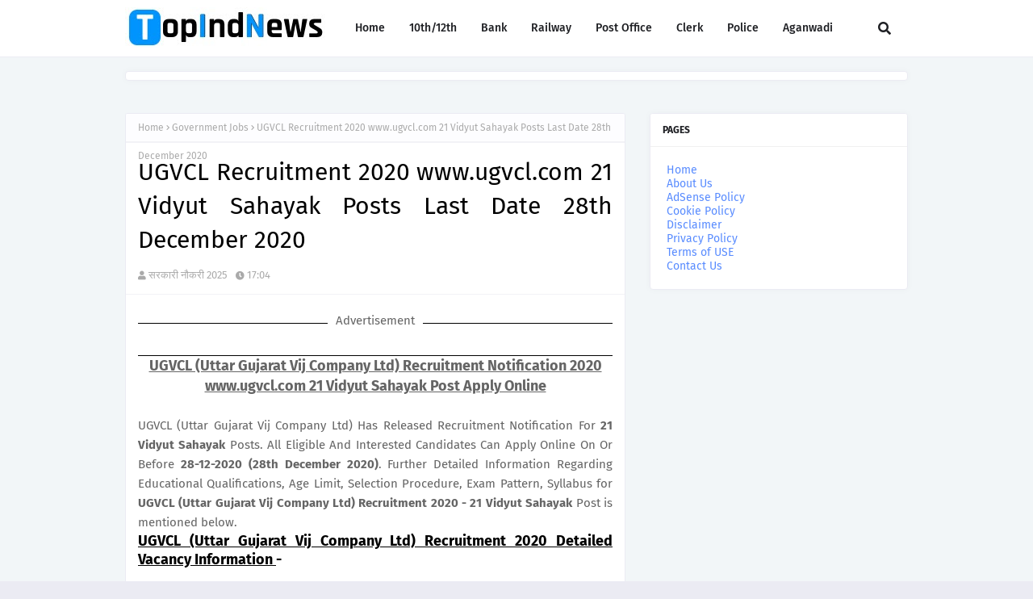

--- FILE ---
content_type: text/html; charset=UTF-8
request_url: https://www.topindnews.com/2019/12/ugvcl-recruitment-2019-wwwugvclcom-478.html
body_size: 64927
content:
<!DOCTYPE html>
<html class='ltr' dir='ltr' xmlns='http://www.w3.org/1999/xhtml' xmlns:b='http://www.google.com/2005/gml/b' xmlns:data='http://www.google.com/2005/gml/data' xmlns:expr='http://www.google.com/2005/gml/expr'>
<head>
<!-- Start GPT Tag -->
<script async='async' src='https://securepubads.g.doubleclick.net/tag/js/gpt.js'></script>
<script>
  window.googletag = window.googletag || {cmd: []};
  googletag.cmd.push(function() {
    var mapping1 = googletag.sizeMapping()
                            .addSize([0, 0], [[336, 280], [300, 250], [250, 250], 'fluid'])
                            .build();

    googletag.defineSlot('/22665248228/TOP', [[336,280],[300,250],[250,250],'fluid'], 'div-gpt-ad-9113134-1')
             .defineSizeMapping(mapping1)
             .addService(googletag.pubads());
    googletag.defineSlot('/22665248228/TOP', [[336,280],[300,250],[250,250],'fluid'], 'div-gpt-ad-9113134-2')
             .defineSizeMapping(mapping1)
             .addService(googletag.pubads());
    googletag.defineSlot('/22665248228/TOP', [[336,280],[300,250],[250,250],'fluid'], 'div-gpt-ad-9113134-3')
             .defineSizeMapping(mapping1)
             .addService(googletag.pubads());
    googletag.defineSlot('/22665248228/TOP', [[336,280],[300,250],[250,250],'fluid'], 'div-gpt-ad-9113134-4')
             .defineSizeMapping(mapping1)
             .addService(googletag.pubads());
    googletag.defineSlot('/22665248228/TOP', [[336,280],[300,250],[250,250],'fluid'], 'div-gpt-ad-9113134-5')
             .defineSizeMapping(mapping1)
             .addService(googletag.pubads());
    googletag.defineSlot('/22665248228/TOP', [[336,280],[300,250],[250,250],'fluid'], 'div-gpt-ad-9113134-6')
             .defineSizeMapping(mapping1)
             .addService(googletag.pubads());
    googletag.defineSlot('/22665248228/TOP', [[336,280],[300,250],[250,250],'fluid'], 'div-gpt-ad-9113134-7')
             .defineSizeMapping(mapping1)
             .addService(googletag.pubads());
    googletag.defineSlot('/22665248228/TOP', [[336,280],[300,250],[250,250],'fluid'], 'div-gpt-ad-9113134-8')
             .defineSizeMapping(mapping1)
             .addService(googletag.pubads());
    googletag.defineSlot('/22665248228/TOP', [[336,280],[300,250],[250,250],'fluid'], 'div-gpt-ad-9113134-9')
             .defineSizeMapping(mapping1)
             .addService(googletag.pubads());
    googletag.defineSlot('/22665248228/TOP', [[336,280],[300,250],[250,250],'fluid'], 'div-gpt-ad-9113134-10')
             .defineSizeMapping(mapping1)
             .addService(googletag.pubads());

    googletag.pubads().setCentering(true);
    googletag.enableServices();
  });
</script>
<!-- End GPT Tag -->
<script>
  window.googletag = window.googletag || {cmd: []};
  var interstitialSlot;
  googletag.cmd.push(function() {
    interstitialSlot = googletag.defineOutOfPageSlot('/22665248228/ca-pub-6402913632521241-tag/TIN_Interstitial_Ads', googletag.enums.OutOfPageFormat.INTERSTITIAL);
    if (interstitialSlot) {
          interstitialSlot.addService(googletag.pubads());
          }
    googletag.pubads().enableSingleRequest();
    googletag.enableServices();
  });
</script>
<meta content='width=device-width, initial-scale=1, minimum-scale=1, maximum-scale=1' name='viewport'/>
<title>UGVCL Recruitment 2020 www.ugvcl.com 21 Vidyut Sahayak Posts Last Date 28th December 2020</title>
<link href='//1.bp.blogspot.com' rel='dns-prefetch'/>
<link href='//2.bp.blogspot.com' rel='dns-prefetch'/>
<link href='//3.bp.blogspot.com' rel='dns-prefetch'/>
<link href='//4.bp.blogspot.com' rel='dns-prefetch'/>
<link href='//www.blogger.com' rel='dns-prefetch'/>
<link href='//dnjs.cloudflare.com' rel='dns-prefetch'/>
<link href='//fonts.gstatic.com' rel='dns-prefetch'/>
<link href='//pagead2.googlesyndication.com' rel='dns-prefetch'/>
<link href='//www.googletagmanager.com' rel='dns-prefetch'/>
<link href='//www.google-analytics.com' rel='dns-prefetch'/>
<link href='//connect.facebook.net' rel='dns-prefetch'/>
<link href='//c.disquscdn.com' rel='dns-prefetch'/>
<link href='//disqus.com' rel='dns-prefetch'/>
<meta content='text/html; charset=UTF-8' http-equiv='Content-Type'/>
<meta content='blogger' name='generator'/>
<link href='https://www.topindnews.com/favicon.ico' rel='icon' type='image/x-icon'/>
<meta content='#598cff' name='theme-color'/>
<meta content='#598cff' name='msapplication-navbutton-color'/>
<link href='https://www.topindnews.com/2019/12/ugvcl-recruitment-2019-wwwugvclcom-478.html' rel='canonical'/>
<link rel="alternate" type="application/atom+xml" title="WWW.TopIndNews.Com | Employment News | Sarkari Naukri - Atom" href="https://www.topindnews.com/feeds/posts/default" />
<link rel="alternate" type="application/rss+xml" title="WWW.TopIndNews.Com | Employment News | Sarkari Naukri - RSS" href="https://www.topindnews.com/feeds/posts/default?alt=rss" />
<link rel="service.post" type="application/atom+xml" title="WWW.TopIndNews.Com | Employment News | Sarkari Naukri - Atom" href="https://www.blogger.com/feeds/1573931768429762844/posts/default" />

<link rel="alternate" type="application/atom+xml" title="WWW.TopIndNews.Com | Employment News | Sarkari Naukri - Atom" href="https://www.topindnews.com/feeds/3666153730414865102/comments/default" />
<meta content='UGVCL Recruitment 2020 Uttar Gujarat Vij Company Limited Applications, Admit Card, Results, Syllabus Latest Jobs Opportunity &amp;amp; Vacant Position In UGVCL Latest Job Notification for 2020 Examinations Check UGVCL Sarkari Naukari Advertisement' name='description'/>
<!-- Metadata for Open Graph protocol. See http://ogp.me/. -->
<meta content='article' property='og:type'/>
<meta content='UGVCL Recruitment 2020 www.ugvcl.com 21 Vidyut Sahayak Posts Last Date 28th December 2020' property='og:title'/>
<meta content='https://www.topindnews.com/2019/12/ugvcl-recruitment-2019-wwwugvclcom-478.html' property='og:url'/>
<meta content='UGVCL Recruitment 2020 Uttar Gujarat Vij Company Limited Applications, Admit Card, Results, Syllabus Latest Jobs Opportunity &amp;amp; Vacant Position In UGVCL Latest Job Notification for 2020 Examinations Check UGVCL Sarkari Naukari Advertisement' property='og:description'/>
<meta content='WWW.TopIndNews.Com | Employment News | Sarkari Naukri' property='og:site_name'/>
<meta content='summary_large_image' name='twitter:card'/>
<meta content='UGVCL Recruitment 2020 www.ugvcl.com 21 Vidyut Sahayak Posts Last Date 28th December 2020' name='twitter:title'/>
<meta content='https://www.topindnews.com/2019/12/ugvcl-recruitment-2019-wwwugvclcom-478.html' name='twitter:domain'/>
<meta content='UGVCL Recruitment 2020 Uttar Gujarat Vij Company Limited Applications, Admit Card, Results, Syllabus Latest Jobs Opportunity &amp;amp; Vacant Position In UGVCL Latest Job Notification for 2020 Examinations Check UGVCL Sarkari Naukari Advertisement' name='twitter:description'/>
<link href='https://cdnjs.cloudflare.com/ajax/libs/font-awesome/5.8.2/css/all.min.css' rel='stylesheet'/>
<!-- Template Style CSS -->
<style id='page-skin-1' type='text/css'><!--
/*
-----------------------------------------------
----------------------------------------------- */
/*-- Google Fonts --*/
@font-face{font-family:'Fira Sans';font-style:italic;font-weight:400;font-display:swap;src:local('Fira Sans Italic'),local(FiraSans-Italic),url(https://fonts.gstatic.com/s/firasans/v10/va9C4kDNxMZdWfMOD5VvkrjEYTLHdQ.woff2) format("woff2");unicode-range:U+0460-052F,U+1C80-1C88,U+20B4,U+2DE0-2DFF,U+A640-A69F,U+FE2E-FE2F}
@font-face{font-family:'Fira Sans';font-style:italic;font-weight:400;font-display:swap;src:local('Fira Sans Italic'),local(FiraSans-Italic),url(https://fonts.gstatic.com/s/firasans/v10/va9C4kDNxMZdWfMOD5VvkrjNYTLHdQ.woff2) format("woff2");unicode-range:U+0400-045F,U+0490-0491,U+04B0-04B1,U+2116}
@font-face{font-family:'Fira Sans';font-style:italic;font-weight:400;font-display:swap;src:local('Fira Sans Italic'),local(FiraSans-Italic),url(https://fonts.gstatic.com/s/firasans/v10/va9C4kDNxMZdWfMOD5VvkrjFYTLHdQ.woff2) format("woff2");unicode-range:U+1F00-1FFF}
@font-face{font-family:'Fira Sans';font-style:italic;font-weight:400;font-display:swap;src:local('Fira Sans Italic'),local(FiraSans-Italic),url(https://fonts.gstatic.com/s/firasans/v10/va9C4kDNxMZdWfMOD5VvkrjKYTLHdQ.woff2) format("woff2");unicode-range:U+0370-03FF}
@font-face{font-family:'Fira Sans';font-style:italic;font-weight:400;font-display:swap;src:local('Fira Sans Italic'),local(FiraSans-Italic),url(https://fonts.gstatic.com/s/firasans/v10/va9C4kDNxMZdWfMOD5VvkrjGYTLHdQ.woff2) format("woff2");unicode-range:U+0102-0103,U+0110-0111,U+0128-0129,U+0168-0169,U+01A0-01A1,U+01AF-01B0,U+1EA0-1EF9,U+20AB}
@font-face{font-family:'Fira Sans';font-style:italic;font-weight:400;font-display:swap;src:local('Fira Sans Italic'),local(FiraSans-Italic),url(https://fonts.gstatic.com/s/firasans/v10/va9C4kDNxMZdWfMOD5VvkrjHYTLHdQ.woff2) format("woff2");unicode-range:U+0100-024F,U+0259,U+1E00-1EFF,U+2020,U+20A0-20AB,U+20AD-20CF,U+2113,U+2C60-2C7F,U+A720-A7FF}
@font-face{font-family:'Fira Sans';font-style:italic;font-weight:400;font-display:swap;src:local('Fira Sans Italic'),local(FiraSans-Italic),url(https://fonts.gstatic.com/s/firasans/v10/va9C4kDNxMZdWfMOD5VvkrjJYTI.woff2) format("woff2");unicode-range:U+0000-00FF,U+0131,U+0152-0153,U+02BB-02BC,U+02C6,U+02DA,U+02DC,U+2000-206F,U+2074,U+20AC,U+2122,U+2191,U+2193,U+2212,U+2215,U+FEFF,U+FFFD}
@font-face{font-family:'Fira Sans';font-style:italic;font-weight:500;font-display:swap;src:local('Fira Sans Medium Italic'),local(FiraSans-MediumItalic),url(https://fonts.gstatic.com/s/firasans/v10/va9f4kDNxMZdWfMOD5VvkrA6Qif1VFn2lg.woff2) format("woff2");unicode-range:U+0460-052F,U+1C80-1C88,U+20B4,U+2DE0-2DFF,U+A640-A69F,U+FE2E-FE2F}
@font-face{font-family:'Fira Sans';font-style:italic;font-weight:500;font-display:swap;src:local('Fira Sans Medium Italic'),local(FiraSans-MediumItalic),url(https://fonts.gstatic.com/s/firasans/v10/va9f4kDNxMZdWfMOD5VvkrA6Qif8VFn2lg.woff2) format("woff2");unicode-range:U+0400-045F,U+0490-0491,U+04B0-04B1,U+2116}
@font-face{font-family:'Fira Sans';font-style:italic;font-weight:500;font-display:swap;src:local('Fira Sans Medium Italic'),local(FiraSans-MediumItalic),url(https://fonts.gstatic.com/s/firasans/v10/va9f4kDNxMZdWfMOD5VvkrA6Qif0VFn2lg.woff2) format("woff2");unicode-range:U+1F00-1FFF}
@font-face{font-family:'Fira Sans';font-style:italic;font-weight:500;font-display:swap;src:local('Fira Sans Medium Italic'),local(FiraSans-MediumItalic),url(https://fonts.gstatic.com/s/firasans/v10/va9f4kDNxMZdWfMOD5VvkrA6Qif7VFn2lg.woff2) format("woff2");unicode-range:U+0370-03FF}
@font-face{font-family:'Fira Sans';font-style:italic;font-weight:500;font-display:swap;src:local('Fira Sans Medium Italic'),local(FiraSans-MediumItalic),url(https://fonts.gstatic.com/s/firasans/v10/va9f4kDNxMZdWfMOD5VvkrA6Qif3VFn2lg.woff2) format("woff2");unicode-range:U+0102-0103,U+0110-0111,U+0128-0129,U+0168-0169,U+01A0-01A1,U+01AF-01B0,U+1EA0-1EF9,U+20AB}
@font-face{font-family:'Fira Sans';font-style:italic;font-weight:500;font-display:swap;src:local('Fira Sans Medium Italic'),local(FiraSans-MediumItalic),url(https://fonts.gstatic.com/s/firasans/v10/va9f4kDNxMZdWfMOD5VvkrA6Qif2VFn2lg.woff2) format("woff2");unicode-range:U+0100-024F,U+0259,U+1E00-1EFF,U+2020,U+20A0-20AB,U+20AD-20CF,U+2113,U+2C60-2C7F,U+A720-A7FF}
@font-face{font-family:'Fira Sans';font-style:italic;font-weight:500;font-display:swap;src:local('Fira Sans Medium Italic'),local(FiraSans-MediumItalic),url(https://fonts.gstatic.com/s/firasans/v10/va9f4kDNxMZdWfMOD5VvkrA6Qif4VFk.woff2) format("woff2");unicode-range:U+0000-00FF,U+0131,U+0152-0153,U+02BB-02BC,U+02C6,U+02DA,U+02DC,U+2000-206F,U+2074,U+20AC,U+2122,U+2191,U+2193,U+2212,U+2215,U+FEFF,U+FFFD}
@font-face{font-family:'Fira Sans';font-style:italic;font-weight:600;font-display:swap;src:local('Fira Sans SemiBold Italic'),local(FiraSans-SemiBoldItalic),url(https://fonts.gstatic.com/s/firasans/v10/va9f4kDNxMZdWfMOD5VvkrAWRSf1VFn2lg.woff2) format("woff2");unicode-range:U+0460-052F,U+1C80-1C88,U+20B4,U+2DE0-2DFF,U+A640-A69F,U+FE2E-FE2F}
@font-face{font-family:'Fira Sans';font-style:italic;font-weight:600;font-display:swap;src:local('Fira Sans SemiBold Italic'),local(FiraSans-SemiBoldItalic),url(https://fonts.gstatic.com/s/firasans/v10/va9f4kDNxMZdWfMOD5VvkrAWRSf8VFn2lg.woff2) format("woff2");unicode-range:U+0400-045F,U+0490-0491,U+04B0-04B1,U+2116}
@font-face{font-family:'Fira Sans';font-style:italic;font-weight:600;font-display:swap;src:local('Fira Sans SemiBold Italic'),local(FiraSans-SemiBoldItalic),url(https://fonts.gstatic.com/s/firasans/v10/va9f4kDNxMZdWfMOD5VvkrAWRSf0VFn2lg.woff2) format("woff2");unicode-range:U+1F00-1FFF}
@font-face{font-family:'Fira Sans';font-style:italic;font-weight:600;font-display:swap;src:local('Fira Sans SemiBold Italic'),local(FiraSans-SemiBoldItalic),url(https://fonts.gstatic.com/s/firasans/v10/va9f4kDNxMZdWfMOD5VvkrAWRSf7VFn2lg.woff2) format("woff2");unicode-range:U+0370-03FF}
@font-face{font-family:'Fira Sans';font-style:italic;font-weight:600;font-display:swap;src:local('Fira Sans SemiBold Italic'),local(FiraSans-SemiBoldItalic),url(https://fonts.gstatic.com/s/firasans/v10/va9f4kDNxMZdWfMOD5VvkrAWRSf3VFn2lg.woff2) format("woff2");unicode-range:U+0102-0103,U+0110-0111,U+0128-0129,U+0168-0169,U+01A0-01A1,U+01AF-01B0,U+1EA0-1EF9,U+20AB}
@font-face{font-family:'Fira Sans';font-style:italic;font-weight:600;font-display:swap;src:local('Fira Sans SemiBold Italic'),local(FiraSans-SemiBoldItalic),url(https://fonts.gstatic.com/s/firasans/v10/va9f4kDNxMZdWfMOD5VvkrAWRSf2VFn2lg.woff2) format("woff2");unicode-range:U+0100-024F,U+0259,U+1E00-1EFF,U+2020,U+20A0-20AB,U+20AD-20CF,U+2113,U+2C60-2C7F,U+A720-A7FF}
@font-face{font-family:'Fira Sans';font-style:italic;font-weight:600;font-display:swap;src:local('Fira Sans SemiBold Italic'),local(FiraSans-SemiBoldItalic),url(https://fonts.gstatic.com/s/firasans/v10/va9f4kDNxMZdWfMOD5VvkrAWRSf4VFk.woff2) format("woff2");unicode-range:U+0000-00FF,U+0131,U+0152-0153,U+02BB-02BC,U+02C6,U+02DA,U+02DC,U+2000-206F,U+2074,U+20AC,U+2122,U+2191,U+2193,U+2212,U+2215,U+FEFF,U+FFFD}
@font-face{font-family:'Fira Sans';font-style:italic;font-weight:700;font-display:swap;src:local('Fira Sans Bold Italic'),local(FiraSans-BoldItalic),url(https://fonts.gstatic.com/s/firasans/v10/va9f4kDNxMZdWfMOD5VvkrByRCf1VFn2lg.woff2) format("woff2");unicode-range:U+0460-052F,U+1C80-1C88,U+20B4,U+2DE0-2DFF,U+A640-A69F,U+FE2E-FE2F}
@font-face{font-family:'Fira Sans';font-style:italic;font-weight:700;font-display:swap;src:local('Fira Sans Bold Italic'),local(FiraSans-BoldItalic),url(https://fonts.gstatic.com/s/firasans/v10/va9f4kDNxMZdWfMOD5VvkrByRCf8VFn2lg.woff2) format("woff2");unicode-range:U+0400-045F,U+0490-0491,U+04B0-04B1,U+2116}
@font-face{font-family:'Fira Sans';font-style:italic;font-weight:700;font-display:swap;src:local('Fira Sans Bold Italic'),local(FiraSans-BoldItalic),url(https://fonts.gstatic.com/s/firasans/v10/va9f4kDNxMZdWfMOD5VvkrByRCf0VFn2lg.woff2) format("woff2");unicode-range:U+1F00-1FFF}
@font-face{font-family:'Fira Sans';font-style:italic;font-weight:700;font-display:swap;src:local('Fira Sans Bold Italic'),local(FiraSans-BoldItalic),url(https://fonts.gstatic.com/s/firasans/v10/va9f4kDNxMZdWfMOD5VvkrByRCf7VFn2lg.woff2) format("woff2");unicode-range:U+0370-03FF}
@font-face{font-family:'Fira Sans';font-style:italic;font-weight:700;font-display:swap;src:local('Fira Sans Bold Italic'),local(FiraSans-BoldItalic),url(https://fonts.gstatic.com/s/firasans/v10/va9f4kDNxMZdWfMOD5VvkrByRCf3VFn2lg.woff2) format("woff2");unicode-range:U+0102-0103,U+0110-0111,U+0128-0129,U+0168-0169,U+01A0-01A1,U+01AF-01B0,U+1EA0-1EF9,U+20AB}
@font-face{font-family:'Fira Sans';font-style:italic;font-weight:700;font-display:swap;src:local('Fira Sans Bold Italic'),local(FiraSans-BoldItalic),url(https://fonts.gstatic.com/s/firasans/v10/va9f4kDNxMZdWfMOD5VvkrByRCf2VFn2lg.woff2) format("woff2");unicode-range:U+0100-024F,U+0259,U+1E00-1EFF,U+2020,U+20A0-20AB,U+20AD-20CF,U+2113,U+2C60-2C7F,U+A720-A7FF}
@font-face{font-family:'Fira Sans';font-style:italic;font-weight:700;font-display:swap;src:local('Fira Sans Bold Italic'),local(FiraSans-BoldItalic),url(https://fonts.gstatic.com/s/firasans/v10/va9f4kDNxMZdWfMOD5VvkrByRCf4VFk.woff2) format("woff2");unicode-range:U+0000-00FF,U+0131,U+0152-0153,U+02BB-02BC,U+02C6,U+02DA,U+02DC,U+2000-206F,U+2074,U+20AC,U+2122,U+2191,U+2193,U+2212,U+2215,U+FEFF,U+FFFD}
@font-face{font-family:'Fira Sans';font-style:normal;font-weight:400;font-display:swap;src:local('Fira Sans Regular'),local(FiraSans-Regular),url(https://fonts.gstatic.com/s/firasans/v10/va9E4kDNxMZdWfMOD5VvmojLeTY.woff2) format("woff2");unicode-range:U+0460-052F,U+1C80-1C88,U+20B4,U+2DE0-2DFF,U+A640-A69F,U+FE2E-FE2F}
@font-face{font-family:'Fira Sans';font-style:normal;font-weight:400;font-display:swap;src:local('Fira Sans Regular'),local(FiraSans-Regular),url(https://fonts.gstatic.com/s/firasans/v10/va9E4kDNxMZdWfMOD5Vvk4jLeTY.woff2) format("woff2");unicode-range:U+0400-045F,U+0490-0491,U+04B0-04B1,U+2116}
@font-face{font-family:'Fira Sans';font-style:normal;font-weight:400;font-display:swap;src:local('Fira Sans Regular'),local(FiraSans-Regular),url(https://fonts.gstatic.com/s/firasans/v10/va9E4kDNxMZdWfMOD5Vvm4jLeTY.woff2) format("woff2");unicode-range:U+1F00-1FFF}
@font-face{font-family:'Fira Sans';font-style:normal;font-weight:400;font-display:swap;src:local('Fira Sans Regular'),local(FiraSans-Regular),url(https://fonts.gstatic.com/s/firasans/v10/va9E4kDNxMZdWfMOD5VvlIjLeTY.woff2) format("woff2");unicode-range:U+0370-03FF}
@font-face{font-family:'Fira Sans';font-style:normal;font-weight:400;font-display:swap;src:local('Fira Sans Regular'),local(FiraSans-Regular),url(https://fonts.gstatic.com/s/firasans/v10/va9E4kDNxMZdWfMOD5VvmIjLeTY.woff2) format("woff2");unicode-range:U+0102-0103,U+0110-0111,U+0128-0129,U+0168-0169,U+01A0-01A1,U+01AF-01B0,U+1EA0-1EF9,U+20AB}
@font-face{font-family:'Fira Sans';font-style:normal;font-weight:400;font-display:swap;src:local('Fira Sans Regular'),local(FiraSans-Regular),url(https://fonts.gstatic.com/s/firasans/v10/va9E4kDNxMZdWfMOD5VvmYjLeTY.woff2) format("woff2");unicode-range:U+0100-024F,U+0259,U+1E00-1EFF,U+2020,U+20A0-20AB,U+20AD-20CF,U+2113,U+2C60-2C7F,U+A720-A7FF}
@font-face{font-family:'Fira Sans';font-style:normal;font-weight:400;font-display:swap;src:local('Fira Sans Regular'),local(FiraSans-Regular),url(https://fonts.gstatic.com/s/firasans/v10/va9E4kDNxMZdWfMOD5Vvl4jL.woff2) format("woff2");unicode-range:U+0000-00FF,U+0131,U+0152-0153,U+02BB-02BC,U+02C6,U+02DA,U+02DC,U+2000-206F,U+2074,U+20AC,U+2122,U+2191,U+2193,U+2212,U+2215,U+FEFF,U+FFFD}
@font-face{font-family:'Fira Sans';font-style:normal;font-weight:500;font-display:swap;src:local('Fira Sans Medium'),local(FiraSans-Medium),url(https://fonts.gstatic.com/s/firasans/v10/va9B4kDNxMZdWfMOD5VnZKveSxf6TF0.woff2) format("woff2");unicode-range:U+0460-052F,U+1C80-1C88,U+20B4,U+2DE0-2DFF,U+A640-A69F,U+FE2E-FE2F}
@font-face{font-family:'Fira Sans';font-style:normal;font-weight:500;font-display:swap;src:local('Fira Sans Medium'),local(FiraSans-Medium),url(https://fonts.gstatic.com/s/firasans/v10/va9B4kDNxMZdWfMOD5VnZKveQhf6TF0.woff2) format("woff2");unicode-range:U+0400-045F,U+0490-0491,U+04B0-04B1,U+2116}
@font-face{font-family:'Fira Sans';font-style:normal;font-weight:500;font-display:swap;src:local('Fira Sans Medium'),local(FiraSans-Medium),url(https://fonts.gstatic.com/s/firasans/v10/va9B4kDNxMZdWfMOD5VnZKveShf6TF0.woff2) format("woff2");unicode-range:U+1F00-1FFF}
@font-face{font-family:'Fira Sans';font-style:normal;font-weight:500;font-display:swap;src:local('Fira Sans Medium'),local(FiraSans-Medium),url(https://fonts.gstatic.com/s/firasans/v10/va9B4kDNxMZdWfMOD5VnZKveRRf6TF0.woff2) format("woff2");unicode-range:U+0370-03FF}
@font-face{font-family:'Fira Sans';font-style:normal;font-weight:500;font-display:swap;src:local('Fira Sans Medium'),local(FiraSans-Medium),url(https://fonts.gstatic.com/s/firasans/v10/va9B4kDNxMZdWfMOD5VnZKveSRf6TF0.woff2) format("woff2");unicode-range:U+0102-0103,U+0110-0111,U+0128-0129,U+0168-0169,U+01A0-01A1,U+01AF-01B0,U+1EA0-1EF9,U+20AB}
@font-face{font-family:'Fira Sans';font-style:normal;font-weight:500;font-display:swap;src:local('Fira Sans Medium'),local(FiraSans-Medium),url(https://fonts.gstatic.com/s/firasans/v10/va9B4kDNxMZdWfMOD5VnZKveSBf6TF0.woff2) format("woff2");unicode-range:U+0100-024F,U+0259,U+1E00-1EFF,U+2020,U+20A0-20AB,U+20AD-20CF,U+2113,U+2C60-2C7F,U+A720-A7FF}
@font-face{font-family:'Fira Sans';font-style:normal;font-weight:500;font-display:swap;src:local('Fira Sans Medium'),local(FiraSans-Medium),url(https://fonts.gstatic.com/s/firasans/v10/va9B4kDNxMZdWfMOD5VnZKveRhf6.woff2) format("woff2");unicode-range:U+0000-00FF,U+0131,U+0152-0153,U+02BB-02BC,U+02C6,U+02DA,U+02DC,U+2000-206F,U+2074,U+20AC,U+2122,U+2191,U+2193,U+2212,U+2215,U+FEFF,U+FFFD}
@font-face{font-family:'Fira Sans';font-style:normal;font-weight:600;font-display:swap;src:local('Fira Sans SemiBold'),local(FiraSans-SemiBold),url(https://fonts.gstatic.com/s/firasans/v10/va9B4kDNxMZdWfMOD5VnSKzeSxf6TF0.woff2) format("woff2");unicode-range:U+0460-052F,U+1C80-1C88,U+20B4,U+2DE0-2DFF,U+A640-A69F,U+FE2E-FE2F}
@font-face{font-family:'Fira Sans';font-style:normal;font-weight:600;font-display:swap;src:local('Fira Sans SemiBold'),local(FiraSans-SemiBold),url(https://fonts.gstatic.com/s/firasans/v10/va9B4kDNxMZdWfMOD5VnSKzeQhf6TF0.woff2) format("woff2");unicode-range:U+0400-045F,U+0490-0491,U+04B0-04B1,U+2116}
@font-face{font-family:'Fira Sans';font-style:normal;font-weight:600;font-display:swap;src:local('Fira Sans SemiBold'),local(FiraSans-SemiBold),url(https://fonts.gstatic.com/s/firasans/v10/va9B4kDNxMZdWfMOD5VnSKzeShf6TF0.woff2) format("woff2");unicode-range:U+1F00-1FFF}
@font-face{font-family:'Fira Sans';font-style:normal;font-weight:600;font-display:swap;src:local('Fira Sans SemiBold'),local(FiraSans-SemiBold),url(https://fonts.gstatic.com/s/firasans/v10/va9B4kDNxMZdWfMOD5VnSKzeRRf6TF0.woff2) format("woff2");unicode-range:U+0370-03FF}
@font-face{font-family:'Fira Sans';font-style:normal;font-weight:600;font-display:swap;src:local('Fira Sans SemiBold'),local(FiraSans-SemiBold),url(https://fonts.gstatic.com/s/firasans/v10/va9B4kDNxMZdWfMOD5VnSKzeSRf6TF0.woff2) format("woff2");unicode-range:U+0102-0103,U+0110-0111,U+0128-0129,U+0168-0169,U+01A0-01A1,U+01AF-01B0,U+1EA0-1EF9,U+20AB}
@font-face{font-family:'Fira Sans';font-style:normal;font-weight:600;font-display:swap;src:local('Fira Sans SemiBold'),local(FiraSans-SemiBold),url(https://fonts.gstatic.com/s/firasans/v10/va9B4kDNxMZdWfMOD5VnSKzeSBf6TF0.woff2) format("woff2");unicode-range:U+0100-024F,U+0259,U+1E00-1EFF,U+2020,U+20A0-20AB,U+20AD-20CF,U+2113,U+2C60-2C7F,U+A720-A7FF}
@font-face{font-family:'Fira Sans';font-style:normal;font-weight:600;font-display:swap;src:local('Fira Sans SemiBold'),local(FiraSans-SemiBold),url(https://fonts.gstatic.com/s/firasans/v10/va9B4kDNxMZdWfMOD5VnSKzeRhf6.woff2) format("woff2");unicode-range:U+0000-00FF,U+0131,U+0152-0153,U+02BB-02BC,U+02C6,U+02DA,U+02DC,U+2000-206F,U+2074,U+20AC,U+2122,U+2191,U+2193,U+2212,U+2215,U+FEFF,U+FFFD}
@font-face{font-family:'Fira Sans';font-style:normal;font-weight:700;font-display:swap;src:local('Fira Sans Bold'),local(FiraSans-Bold),url(https://fonts.gstatic.com/s/firasans/v10/va9B4kDNxMZdWfMOD5VnLK3eSxf6TF0.woff2) format("woff2");unicode-range:U+0460-052F,U+1C80-1C88,U+20B4,U+2DE0-2DFF,U+A640-A69F,U+FE2E-FE2F}
@font-face{font-family:'Fira Sans';font-style:normal;font-weight:700;font-display:swap;src:local('Fira Sans Bold'),local(FiraSans-Bold),url(https://fonts.gstatic.com/s/firasans/v10/va9B4kDNxMZdWfMOD5VnLK3eQhf6TF0.woff2) format("woff2");unicode-range:U+0400-045F,U+0490-0491,U+04B0-04B1,U+2116}
@font-face{font-family:'Fira Sans';font-style:normal;font-weight:700;font-display:swap;src:local('Fira Sans Bold'),local(FiraSans-Bold),url(https://fonts.gstatic.com/s/firasans/v10/va9B4kDNxMZdWfMOD5VnLK3eShf6TF0.woff2) format("woff2");unicode-range:U+1F00-1FFF}
@font-face{font-family:'Fira Sans';font-style:normal;font-weight:700;font-display:swap;src:local('Fira Sans Bold'),local(FiraSans-Bold),url(https://fonts.gstatic.com/s/firasans/v10/va9B4kDNxMZdWfMOD5VnLK3eRRf6TF0.woff2) format("woff2");unicode-range:U+0370-03FF}
@font-face{font-family:'Fira Sans';font-style:normal;font-weight:700;font-display:swap;src:local('Fira Sans Bold'),local(FiraSans-Bold),url(https://fonts.gstatic.com/s/firasans/v10/va9B4kDNxMZdWfMOD5VnLK3eSRf6TF0.woff2) format("woff2");unicode-range:U+0102-0103,U+0110-0111,U+0128-0129,U+0168-0169,U+01A0-01A1,U+01AF-01B0,U+1EA0-1EF9,U+20AB}
@font-face{font-family:'Fira Sans';font-style:normal;font-weight:700;font-display:swap;src:local('Fira Sans Bold'),local(FiraSans-Bold),url(https://fonts.gstatic.com/s/firasans/v10/va9B4kDNxMZdWfMOD5VnLK3eSBf6TF0.woff2) format("woff2");unicode-range:U+0100-024F,U+0259,U+1E00-1EFF,U+2020,U+20A0-20AB,U+20AD-20CF,U+2113,U+2C60-2C7F,U+A720-A7FF}
@font-face{font-family:'Fira Sans';font-style:normal;font-weight:700;font-display:swap;src:local('Fira Sans Bold'),local(FiraSans-Bold),url(https://fonts.gstatic.com/s/firasans/v10/va9B4kDNxMZdWfMOD5VnLK3eRhf6.woff2) format("woff2");unicode-range:U+0000-00FF,U+0131,U+0152-0153,U+02BB-02BC,U+02C6,U+02DA,U+02DC,U+2000-206F,U+2074,U+20AC,U+2122,U+2191,U+2193,U+2212,U+2215,U+FEFF,U+FFFD}
/*-- Reset CSS --*/
.CSS_LIGHTBOX{z-index:999999!important}.CSS_LIGHTBOX_ATTRIBUTION_INDEX_CONTAINER .CSS_HCONT_CHILDREN_HOLDER > .CSS_LAYOUT_COMPONENT.CSS_HCONT_CHILD:first-child > .CSS_LAYOUT_COMPONENT{opacity:0}a,abbr,acronym,address,applet,b,big,blockquote,body,caption,center,cite,code,dd,del,dfn,div,dl,dt,em,fieldset,font,form,h1,h2,h3,h4,h5,h6,html,i,iframe,img,ins,kbd,label,legend,li,object,p,pre,q,s,samp,small,span,strike,strong,sub,sup,table,tbody,td,tfoot,th,thead,tr,tt,u,ul,var{
padding:0;
border:0;
outline:0;
vertical-align:baseline;
background:0 0;
text-decoration:none
}
.CSS_LIGHTBOX{z-index:999999!important}.CSS_LIGHTBOX_ATTRIBUTION_INDEX_CONTAINER .CSS_HCONT_CHILDREN_HOLDER > .CSS_LAYOUT_COMPONENT.CSS_HCONT_CHILD:first-child > .CSS_LAYOUT_COMPONENT{opacity:0}#google_translate_element { clear: both; }.thread-expanded .thread-count a { display: none; }.comments .continue { display: none!important; }
form,textarea,input,button{
-webkit-appearance:none;
-moz-appearance:none;
appearance:none;
border-radius:0
}
dl,ul{
list-style-position:inside;
font-weight:400;
list-style:none
}
ul li{
list-style:none
}
caption,th{
text-align:center
}
img{
border:none;
position:relative
}
a,a:visited{
text-decoration:none
}
.clearfix{
clear:both
}
.section,.widget,.widget ul{
margin:0;
padding:0
}
a{
color:#598cff
}
.post-body a:visited {
color:red;
}
a img{
border:0
}
abbr{
text-decoration:none
}
.CSS_LIGHTBOX{
z-index:999999!important
}
.separator a{
clear:none!important;
float:none!important;
margin-left:0!important;
margin-right:0!important
}
#navbar-iframe,.widget-item-control,a.quickedit,.home-link,.feed-links{
display:none!important
}
.center{
display:table;
margin:0 auto;
position:relative
}
.widget > h2,.widget > h3{
display:none
}
/*-- Body Content CSS --*/
body{
background:#ebebf3 url() repeat fixed top left;
background-color:#ebebf3;
font-family:'Fira Sans',Arial,sans-serif;
font-size:14px;
font-weight:400;
color:#656565;
word-wrap:break-word;
margin:0;
padding:0
}
h1,h2,h3,h4,h5,h6{
}
#outer-wrapper{
margin:0 auto;
background: #f2f6f8;
box-shadow: 0 0 5px rgb(0 0 0 / 10%);
}
.row{
width:970px
}
#content-wrapper{
margin:40px auto 30px;
}
#content-wrapper > .container{
margin:0
}
#main-wrapper{
float:left;
overflow:hidden;
width:calc(100% - (320px + 30px));
box-sizing:border-box;
word-wrap:break-word;
padding:0;
margin:0
}
#sidebar-wrapper{
float:right;
overflow:hidden;
width:320px;
box-sizing:border-box;
word-wrap:break-word;
padding:0
}
.post-image-wrap{
position:relative;
display:block
}
.post-image-link,.about-author .avatar-container,.comments .avatar-image-container{
background-color:rgba(155,155,155,0.07);
color:transparent!important
}
.index-post .post-thumb {
}
.post-thumb{
display:block;
position:relative;
width:100%;
height:100%;
object-fit:cover;
object-position: top;
z-index:1;
opacity: 0;
transition:opacity .17s ease,transform .35s ease
}
.post-thumb.lazy-yard {
opacity: 1;
}
.post-image-link:hover .post-thumb,.post-image-wrap:hover .post-image-link .post-thumb,.hot-item-inner:hover .post-image-link .post-thumb{
transform: scale(1.05);
}
.post-image-link:hover .post-thumb,.post-image-wrap:hover .post-image-link .post-thumb{
opacity:.9
}
.item-post .post-body img{
max-width:100%;
opacity: 0;
transition: opacity .17s ease,transform .35s ease;
}
.item-post .post-body img.lazy-yard{
opacity: 1;
}
.post-title a{
display:block
}
.social a:before{
display:inline-block;
font-family:'Font Awesome 5 Brands';
font-style:normal;
font-weight:400
}
.social .facebook a:before{
content:"\f09a"
}
.social .twitter a:before{
content:"\f099"
}
.social .gplus a:before{
content:"\f0d5"
}
.social .rss a:before{
content:"\f09e";
font-family:'Font Awesome 5 Free';
font-weight:900
}
.social .youtube a:before{
content:"\f167"
}
.social .skype a:before{
content:"\f17e"
}
.social .stumbleupon a:before{
content:"\f1a4"
}
.social .tumblr a:before{
content:"\f173"
}
.social .vk a:before{
content:"\f189"
}
.social .stack-overflow a:before{
content:"\f16c"
}
.social .github a:before{
content:"\f09b"
}
.social .linkedin a:before{
content:"\f0e1"
}
.social .dribbble a:before{
content:"\f17d"
}
.social .soundcloud a:before{
content:"\f1be"
}
.social .behance a:before{
content:"\f1b4"
}
.social .digg a:before{
content:"\f1a6"
}
.social .instagram a:before{
content:"\f16d"
}
.social .pinterest a:before{
content:"\f0d2"
}
.social .twitch a:before{
content:"\f1e8"
}
.social .delicious a:before{
content:"\f1a5"
}
.social .codepen a:before{
content:"\f1cb"
}
.social .reddit a:before{
content:"\f1a1"
}
.social .whatsapp a:before{
content:"\f232"
}
.social .snapchat a:before{
content:"\f2ac"
}
.social .email a:before{
content:"\f0e0";
font-family: 'Font Awesome 5 Free';
font-weight: 400;
}
.social .external-link a:before{
content:"\f35d"
}
.social-color .facebook a{
background-color:#3b5999
}
.social-color .twitter a{
background-color:#00acee
}
.social-color .gplus a{
background-color:#db4a39
}
.social-color .youtube a{
background-color:#db4a39
}
.social-color .instagram a{
background:linear-gradient(15deg,#ffb13d,#dd277b,#4d5ed4)
}
.social-color .pinterest a{
background-color:#ca2127
}
.social-color .dribbble a{
background-color:#ea4c89
}
.social-color .linkedin a{
background-color:#0077b5
}
.social-color .tumblr a{
background-color:#365069
}
.social-color .twitch a{
background-color:#6441a5
}
.social-color .rss a{
background-color:#ffc200
}
.social-color .skype a{
background-color:#00aff0
}
.social-color .stumbleupon a{
background-color:#eb4823
}
.social-color .vk a{
background-color:#4a76a8
}
.social-color .stack-overflow a{
background-color:#f48024
}
.social-color .github a{
background-color:#24292e
}
.social-color .soundcloud a{
background:linear-gradient(#ff7400,#ff3400)
}
.social-color .behance a{
background-color:#191919
}
.social-color .digg a{
background-color:#1b1a19
}
.social-color .delicious a{
background-color:#0076e8
}
.social-color .codepen a{
background-color:#000
}
.social-color .reddit a{
background-color:#ff4500
}
.social-color .whatsapp a{
background-color:#3fbb50
}
.social-color .snapchat a{
background-color:#ffe700
}
.social-color .email a{
background-color:#888
}
.social-color .external-link a{
background-color:#1f2024
}
.social-text .facebook a:after{
content:"Facebook"
}
.social-text .twitter a:after{
content:"Twitter"
}
.social-text .gplus a:after{
content:"Google Plus"
}
.social-text .rss a:after{
content:"Rss"
}
.social-text .youtube a:after{
content:"YouTube"
}
.social-text .skype a:after{
content:"Skype"
}
.social-text .stumbleupon a:after{
content:"StumbleUpon"
}
.social-text .tumblr a:after{
content:"Tumblr"
}
.social-text .vk a:after{
content:"VKontakte"
}
.social-text .stack-overflow a:after{
content:"Stack Overflow"
}
.social-text .github a:after{
content:"Github"
}
.social-text .linkedin a:after{
content:"LinkedIn"
}
.social-text .dribbble a:after{
content:"Dribbble"
}
.social-text .soundcloud a:after{
content:"SoundCloud"
}
.social-text .behance a:after{
content:"Behance"
}
.social-text .digg a:after{
content:"Digg"
}
.social-text .instagram a:after{
content:"Instagram"
}
.social-text .pinterest a:after{
content:"Pinterest"
}
.social-text .twitch a:after{
content:"Twitch"
}
.social-text .delicious a:after{
content:"Delicious"
}
.social-text .codepen a:after{
content:"CodePen"
}
.social-text .flipboard a:after{
content:"Flipboard"
}
.social-text .reddit a:after{
content:"Reddit"
}
.social-text .whatsapp a:after{
content:"Whatsapp"
}
.social-text .messenger a:after{
content:"Messenger"
}
.social-text .snapchat a:after{
content:"Snapchat"
}
.social-text .email a:after{
content:"Email"
}
.social-text .external-link a:after{
content:"WebSite"
}
#header-wrap{
position:relative;
width:100%;
height:70px;
background-color: #ffffff;
border-bottom:1px solid #ebebf3;;
z-index:1010;
}
#header-wrap .container{
position:relative;
margin:0 auto
}
.header-logo{
float:left;
margin:0 20px 0 0
}
.main-logo{
position:relative;
float:left;
width:auto;
max-width:250px;
max-height:52px;
margin:0;
padding:9px 0
}
.main-logo .header-image-wrapper{
display:block
}
.main-logo img{
max-width:100%;
max-height:52px;
margin:0
}
.main-logo h1, .main-logo h1 a{
color:#1f2024;
font-size:20px;
line-height:52px;
margin:0
}
.main-logo p{
font-size:12px;
margin:5px 0 0;
display:none;
}
.header-menu{
float:left;
}
#main-menu .widget,#main-menu .widget > h3{
display:none
}
#main-menu .show-menu{
display:block
}
#main-menu{
position:static;
height:70px;
z-index:15
}
#main-menu ul > li{
float:left;
position:relative;
margin:0;
padding:0;
transition:background .17s ease
}
#main-menu ul > li > a{
position:relative;
color:#1f2024;
font-size:14px;
font-weight:500;
line-height:70px;
display:inline-block;
text-decoration:none;
margin:0;
padding:0 15px;
transition:color .17s ease
}
#main-menu ul#main-menu-nav > li:hover{
background-color:rgba(255,255,255,0.05)
}
#main-menu ul#main-menu-nav > li:hover > a{
color:#1f2024
}
#main-menu ul > li > ul{
position:absolute;
float:left;
left:0;
top:70px;
width:180px;
background-color:#ffffff;
z-index:99999;
margin-top:0;
padding:0;
border:1px solid rgba(155,155,155,0.15);
box-shadow:0 2px 2px rgba(0,0,0,0.2);
visibility:hidden;
opacity:0
}
#main-menu ul > li > ul > li > ul{
position:absolute;
float:left;
top:0;
left:100%;
margin:-1px 0 0
}
#main-menu ul > li > ul > li{
display:block;
float:none;
position:relative;
background-color:rgba(255,255,255,0.03);
border-bottom:1px solid rgba(155,155,155,0.15);
transition:background .17s ease
}
#main-menu ul > li > ul > li a{
display:block;
height:36px;
font-size:13px;
color:#1f2024;
font-weight:500;
line-height:36px;
box-sizing:border-box;
margin:0;
padding:0 15px;
transition:color .17s ease
}
#main-menu ul > li > ul > li:last-child{
border-bottom:0
}
#main-menu ul > li.has-sub > a:after{
content:'\f078';
float:right;
font-family:'Font Awesome 5 Free';
font-size:12px;
font-weight:900;
margin:0 0 0 6px
}
#main-menu ul > li > ul > li.has-sub > a:after{
content:'\f054';
float:right;
margin:0
}
#main-menu ul > li > ul > li a:hover{
color:#598cff
}
#main-menu ul > li:hover > ul,#main-menu ul > li > ul > li:hover > ul{
visibility:visible;
opacity:1
}
#main-menu ul ul{
transition:all .17s ease
}
#main-menu .mega-menu{
position:static!important
}
#main-menu .mega-menu > ul{
width:100%;
box-sizing:border-box;
padding:20px 10px
}
#main-menu .mega-menu > ul.mega-menu-inner{
overflow:hidden
}
#main-menu ul > li:hover > ul,#main-menu ul > li > ul > li:hover > ul{
visibility:visible;
opacity:1
}
#main-menu ul ul{
transition:all .25s ease
}
.mega-menu-inner .mega-item{
float:left;
width:20%;
box-sizing:border-box;
padding:0 10px
}
.mega-menu-inner .mega-content{
position:relative;
width:100%;
overflow:hidden;
padding:0
}
.mega-content .post-image-wrap{
width:100%;
height:120px
}
.mega-content .post-image-link{
width:100%;
height:100%;
z-index:1;
display:block;
position:relative;
overflow:hidden;
padding:0
}
.mega-content .post-title{
position:relative;
font-size:13px;
font-weight:600;
line-height:1.5em;
margin:7px 0 5px;
padding:0
}
.mega-content .post-title a{
display:block;
color:#000000;
transition:color .17s
}
.mega-content .post-title a:hover{
color:#598cff
}
.mega-content .post-meta{
font-size:11px
}
.no-posts{
float:left;
width:100%;
height:100px;
line-height:100px;
text-align:center
}
.mega-menu .no-posts{
line-height:60px;
color:#000000
}
.show-search,.hide-search{
position:absolute;
top:0;
right:0;
display:block;
width:58px;
height:70px;
background-color:rgba(255,255,255,0.05);
line-height:70px;
z-index:20;
color:#1f2024;
font-size:16px;
font-weight:400;
text-align:center;
cursor:pointer;
transition:color .17s ease
}
.show-search:hover,.hide-search:hover{
color:#1f2024
}
.show-search:before{
content:"\f002";
font-family:'Font Awesome 5 Free';
font-weight: 900;
}
.hide-search:before{
content:"\f00d";
font-family:'Font Awesome 5 Free';
font-weight: 900;
}
#nav-search{
display:none;
position:absolute;
left:0;
top:0;
width:100%;
height:70px;
z-index:99;
background-color:#ffffff;
box-sizing:border-box;
padding:0
}
#nav-search .search-form{
width:100%;
height:70px;
background-color:rgba(0,0,0,0);
line-height:70px;
overflow:hidden;
padding:0
}
#nav-search .search-input{
width:100%;
height:70px;
font-family:inherit;
color:#1f2024;
margin:0;
padding:0 58px 0 10px;
background-color:rgba(0,0,0,0);
font-size:13px;
font-weight:400;
box-sizing:border-box;
border:0
}
#nav-search .search-input:focus{
color:#1f2024;
outline:none
}
.mobile-menu-toggle{
display:none;
position:absolute;
top:0;
left:0;
width:58px;
height:70px;
line-height:70px;
background-color:rgba(255,255,255,0.05);
z-index:20;
color:#1f2024;
font-size:17px;
font-weight:400;
text-align:center;
cursor:pointer;
transition:color .17s ease
}
.mobile-menu-toggle:hover{
color:#1f2024
}
.mobile-menu-toggle:before{
content:"\f0c9";
font-family:'Font Awesome 5 Free';
font-weight:900;
}
.nav-active .mobile-menu-toggle:before{
content:"\f00d";
font-family:'Font Awesome 5 Free';
font-weight:900;
}
.overlay{
display:none;
position:fixed;
top:0;
left:0;
right:0;
bottom:0;
z-index:990;
background:rgba(255,255,255,0.8)
}
.mobile-menu-wrap{
display:none;
position:absolute;
top:70px;
left:0;
width:100%;
background-color:#ffffff;
box-sizing:border-box;
visibility:hidden;
z-index:1000;
opacity:0;
transition:all .17s ease
}
.nav-active .mobile-menu-wrap{
visibility:visible;
opacity:1
}
.mobile-menu{
position:relative;
overflow:hidden;
padding:20px;
border-top:1px solid rgba(255,255,255,0.03)
}
.mobile-menu > ul{
margin:0
}
.mobile-menu .m-sub{
display:none;
padding:0
}
.mobile-menu ul li{
position:relative;
display:block;
overflow:hidden;
float:left;
width:100%;
font-size:14px;
line-height:38px
}
.mobile-menu > ul > li{
font-weight:500;
}
.mobile-menu > ul li ul{
overflow:hidden
}
.mobile-menu ul li a{
color:#1f2024;
padding:0;
display:block;
transition:all .17s ease
}
.mobile-menu ul li.has-sub .submenu-toggle{
position:absolute;
top:0;
right:0;
color:#1f2024;
cursor:pointer
}
.mobile-menu ul li.has-sub .submenu-toggle:after{
content:'\f105';
font-family:'Font Awesome 5 Free';
font-weight:900;
float:right;
width:34px;
font-size:14px;
text-align:center;
transition:all .17s ease
}
.mobile-menu ul li.has-sub.show > .submenu-toggle:after{
transform:rotate(90deg)
}
.mobile-menu > ul > li > ul > li > a{
color:#1f2024;
opacity:.7;
padding:0 0 0 15px
}
.mobile-menu > ul > li > ul > li > ul > li > a{
color:#1f2024;
opacity:.7;
padding:0 0 0 30px
}
.ad-wrapper .widget > .widget-title {
display: none;
}
.ad-wrapper {
margin:0 auto;
}
.ad-wrapper .widget-content {
position:relative;
max-width:100%;
max-height:90px;
line-height:1;
margin:30px auto
}
#prev-ad .widget, #nxt-ad .widget {
width: 100%;
margin: 20px 0 0;
border-top: 1px solid #f2f2f6;
padding: 15px 10px 0;
box-sizing: border-box;
}
#nxt-ad .widget {
padding-bottom: 15px;
margin-bottom: 15px;
border-bottom: 1px solid #f2f2f6;
}
#home-ad-top2 .widget-content {
margin:0 auto 30px
}
.owl-carousel{
display:none;
width:100%;
-webkit-tap-highlight-color:transparent;
position:relative;
z-index:1
}
.owl-carousel .owl-stage{
position:relative;
-ms-touch-action:pan-Y
}
.owl-carousel .owl-stage:after{
content:".";
display:block;
clear:both;
visibility:hidden;
line-height:0;
height:0
}
.owl-carousel .owl-stage-outer{
position:relative;
overflow:hidden;
-webkit-transform:translate3d(0px,0px,0px)
}
.owl-carousel .owl-controls .owl-nav .owl-prev,.owl-carousel .owl-controls .owl-nav .owl-next,.owl-carousel .owl-controls .owl-dot{
cursor:pointer;
cursor:hand;
-webkit-user-select:none;
-khtml-user-select:none;
-moz-user-select:none;
-ms-user-select:none;
user-select:none
}
.owl-carousel.owl-loaded{
display:block
}
.owl-carousel.owl-loading{
opacity:0;
display:block
}
.owl-carousel.owl-hidden{
opacity:0
}
.owl-carousel .owl-refresh .owl-item{
display:none
}
.owl-carousel .owl-item{
position:relative;
min-height:1px;
float:left;
-webkit-backface-visibility:visible;
-webkit-tap-highlight-color:transparent;
-webkit-touch-callout:none;
-webkit-user-select:none;
-moz-user-select:none;
-ms-user-select:none;
user-select:none
}
.owl-carousel.owl-text-select-on .owl-item{
-webkit-user-select:auto;
-moz-user-select:auto;
-ms-user-select:auto;
user-select:auto
}
.owl-carousel .owl-grab{
cursor:move;
cursor:-webkit-grab;
cursor:-o-grab;
cursor:-ms-grab;
cursor:grab
}
.owl-carousel.owl-rtl{
direction:rtl
}
.owl-carousel.owl-rtl .owl-item{
float:right
}
.no-js .owl-carousel{
display:block
}
.owl-carousel .animated{
-webkit-animation-duration:1000ms;
animation-duration:1000ms;
-webkit-animation-fill-mode:both;
animation-fill-mode:both
}
.owl-carousel .owl-animated-in{
z-index:1
}
.owl-carousel .owl-animated-out{
z-index:0
}
.owl-height{
-webkit-transition:height 500ms ease-in-out;
-moz-transition:height 500ms ease-in-out;
-ms-transition:height 500ms ease-in-out;
-o-transition:height 500ms ease-in-out;
transition:height 500ms ease-in-out
}
.owl-prev,.owl-next{
position:relative;
float:left;
width:24px;
height:24px;
background-color:#fff;
font-family:'Font Awesome 5 Free';
font-weight: 900;
text-rendering: auto;
-webkit-font-smoothing: antialiased;
-moz-osx-font-smoothing: grayscale;
font-size:14px;
line-height:23px;
color:#1f2024;
text-align:center;
cursor:pointer;
border:1px solid rgba(0,0,0,0.08);
box-sizing:border-box;
transition:all .25s ease
}
.owl-prev:before{
content:'\f053'
}
.owl-next:before{
content:'\f054'
}
.owl-prev:hover,.owl-next:hover{
background-color:#598cff;
color:#fff;
border-color:#598cff
}
#break-wrapper {
border: 1px solid #ebebf3;
background: #ffffff;
border-radius: 4px;
box-shadow: 0 0 10px rgb(0 0 0 / 3%);
padding: 5px;
box-sizing: border-box;
}
#break-wrapper{
margin:0 auto 0
}
#break-section .widget{
display:none
}
#break-section .show-ticker, #break-section .PopularPosts{
display:block;
margin:0
}
ul.loading-post {
line-height: 30px;
margin-left: 10px;
}
#break-section .no-posts{
height:30px;
line-height:30px;
text-align:left;
padding:0 0 0 15px;
box-sizing: border-box;
}
#break-section .widget > .widget-title{
display:none;
position:relative;
float:left;
height:30px;
color:#598cff;
font-size:9px;
font-weight:400;
line-height:30px;
text-transform:uppercase;
padding:0 12px
}
#break-section .show-ticker > .widget-title, #break-section .PopularPosts > .widget-title{
display:block
}
#break-section .widget > h2,#break-section .widget > h3{
display:none
}
#break-section .widget > .widget-title > h3{
margin:0
}
#break-section .widget > .widget-title > h3:before{
content:'\f0e7';
font-family:'Font Awesome 5 Free';
float:left;
font-size:11px;
font-weight:900;
margin:0 5px 0 0;
text-rendering: auto;
-webkit-font-smoothing: antialiased;
-moz-osx-font-smoothing: grayscale;
}
#break-section .widget-content{
position:relative;
font-size:13px;
display:block;
overflow:hidden;
height:30px;
line-height:29px;
padding:0;
box-sizing:border-box
}
ul.ticker-widget{
width:100%!important;
box-sizing:border-box;
padding:0
}
.ticker-widget .ticker-item{
position:relative;
float:left;
display:block;
height:30px;
padding:0;
visibility:hidden;
}
#break-section .ticker-widget .active .ticker-item, #break-section .PopularPosts .ticker-widget .active .ticker-item {
visibility:visible;
}
.ticker-widget .post-title, #break-section .PopularPosts .ticker-widget .post-title{
height:24px;
font-size:13px;
font-weight:400;
line-height:30px;
margin:0;
padding:0;
float:left;
}
.ticker-widget .post-title a, #break-section .PopularPosts .ticker-widget .post-title a{
position:relative;
display:block;
overflow:hidden;
color:#000000;
transition:color .25s
}
.ticker-widget .post-title a:hover, #break-section .PopularPosts .ticker-widget .post-title a:hover{
color:#598cff
}
.ticker-widget .post-tag {
position: static;
float: left;
margin: 6px 10px 0 0;
line-height:18px;
}
.ticker-widget .owl-nav{
position:absolute;
top:0;
right:0;
width:52px;
height:24px;
z-index: 5;
}
.ticker-widget .owl-nav .owl-prev{
margin-top:3px;
}
.ticker-widget .owl-nav .owl-next{
margin:3px 0 0 4px
}
@keyframes fadeInLeft {
from{
opacity:0;
transform:translate3d(-30px,0,0)
}
to{
opacity:1;
transform:none
}
}
@keyframes fadeOutLeft {
from{
opacity:1
}
to{
opacity:0;
transform:translate3d(-30px,0,0)
}
}
@keyframes fadeInRight {
from{
opacity:0;
transform:translate3d(30px,0,0)
}
to{
opacity:1;
transform:none
}
}
.fadeInRight{
animation-name:fadeInRight
}
@keyframes fadeOutRight {
from{
opacity:1
}
to{
opacity:0;
transform:translate3d(30px,0,0)
}
}
.fadeOutRight{
animation-name:fadeOutRight
}
@keyframes fadeInUp {
from{
opacity:0;
transform:translate3d(0,30px,0)
}
to{
opacity:1;
transform:none
}
}
.fadeInUp{
animation-name:fadeInUp
}
@keyframes fadeOutUp {
from{
opacity:1
}
to{
opacity:0;
transform:translate3d(0,-30px,0)
}
}
.fadeOutUp{
animation-name:fadeOutUp
}
.home-ad .widget > .widget-title{
display:none
}
.home-ad .widget-content{
float:left;
width:728px;
max-width:100%;
line-height:0;
margin:0 0 40px
}
#hot-wrapper{
margin:0 auto
}
#hot-section .widget,#hot-section .widget > .widget-title{
display:none
}
#hot-section .show-hot, #hot-section .widget.PopularPosts{
display:block!important
}
#hot-section .show-hot .widget-content, #hot-section .PopularPosts .widget-content{
height: 410px;
display: flex;
align-items: center;
justify-content: center;
position: relative;
float: left;
width: 100%;
box-sizing: border-box;
margin:30px 0 0
}
.hot-loader{
position:relative;
height:410px;
overflow:hidden;
display:block
}
.hot-loader:after{
content:'';
position:absolute;
top:50%;
left:50%;
width:26px;
height:26px;
margin:-16px 0 0 -16px;
border:3px solid #eaeaea;
border-left-color:#598cff;
border-right-color:#598cff;
border-radius:100%;
animation:spinner .8s infinite linear;
transform-origin:center
}
@-webkit-keyframes spinner {
0%{
-webkit-transform:rotate(0deg);
transform:rotate(0deg)
}
to{
-webkit-transform:rotate(1turn);
transform:rotate(1turn)
}
}
@keyframes spinner {
0%{
-webkit-transform:rotate(0deg);
transform:rotate(0deg)
}
to{
-webkit-transform:rotate(1turn);
transform:rotate(1turn)
}
}
ul.hot-posts, .PopularPosts ul.hot-posts{
position: relative;
float: left;
width: 100%;
height: 100%;
display: grid;
grid-template-columns: 1.5fr 1fr;
grid-gap: 5px;
}
.hot-posts .hot-item, PopularPosts .hot-posts .hot-item{
position: relative;
width: 100%;
height: 202.75px;
display: flex;
flex-direction: column;
margin: 0;
overflow: hidden;
}
.hot-posts .item-0, .PopularPosts .hot-posts .item-0{
height: 100%;
grid-row: 1/3;
}
.hot-item-inner, PopularPosts .hot-item-inner{
position:relative;
float:left;
width:100%;
overflow:hidden;
display:block;
}
.hot-posts .item-0 .hot-item-inner, .PopularPosts .hot-posts .item-0 .hot-item-inner {
height: 410px;
}
.hot-posts .hot-item .post-image-wrap, .PopularPosts .hot-posts .hot-item .post-image-wrap {
position: relative;
display: block;
width:100%;
height:100%;
}
.hot-posts .post-image-link, .PopularPosts .hot-posts .post-image-link{
width:100%;
height:100%;
position:relative;
overflow:hidden;
display:block;
}
.hot-posts .post-image-link .post-thumb, .PopularPosts .hot-posts .post-image-link .post-thumb {
}
.hot-posts .post-image-link:before, .PopularPosts .hot-posts .post-image-link:before {
content: '';
position: absolute;
left: 0;
right: 0;
bottom: 0;
height: 70%;
background-image: linear-gradient(to bottom,transparent,rgba(0,0,0,0.8));
-webkit-backface-visibility: hidden;
backface-visibility: hidden;
z-index: 2;
opacity: 1;
margin: 0;
transition: opacity .25s ease;
}
.hot-posts .post-info, .PopularPosts .hot-posts .post-info{
position: absolute;
bottom: 0;
left: 0;
width: 100%;
background-image: linear-gradient(to bottom,transparent,rgba(0,0,0,0.8));
overflow: hidden;
z-index: 5;
box-sizing: border-box;
padding: 20px;
}
.hot-posts .item-0 .post-info, .PopularPosts .hot-posts .item-0 .post-info {
padding: 20px;
}
.hot-posts .post-tag, .PopularPosts .hot-posts .post-tag{
position:static;
height: auto;
display: inline-block;
font-size: 13px;
font-weight: 500;
padding:0;
margin: 0 0 8px;
box-sizing: border-box;
background: none;
color: #598cff;
}
.hot-posts .item-0 .post-tag, .PopularPosts .hot-posts .item-0 .post-tag{
height: auto;
display: inline-block;
font-size: 12px;
font-weight: 400;
padding: 6px 8px;
margin: 0 0 10px;
background:#598cff;
color:#fff;
border-radius: 2px;
box-sizing: border-box;
}
.post-tag{
position:absolute;
top:15px;
left:15px;
height:18px;
z-index:5;
background-color:#598cff;
color:#fff;
font-size:10px;
line-height:1;
font-weight:700;
text-transform:uppercase;
padding:0 6px
}
.index-post .post-info .post-tag{
position: static;
height: 18px;
line-height: 18px;
padding: 0 6px;
font-size: 11px;
text-transform:capitalize;
font-weight: 400;
margin-right: 5px;
background: #e1eaff;
border: 0;
color: #003cc3;
}
.hot-posts .post-title, .PopularPosts .hot-posts .post-title{
font-size:18px;
font-weight:600;
display:block;
line-height:1.3em;
margin:0 0 7px;
}
.hot-posts .item-0 .post-title, .PopularPosts .hot-posts .item-0 .post-title {
font-size:26px;
margin:0 0 7px;
line-height:1.5em;
}
.hot-posts .post-title a, .PopularPosts .hot-posts .post-title a{
color:#ffffff;
text-shadow: 0 1px 2px rgb(0 0 0 / 50%);
display: -webkit-box;
-webkit-line-clamp: 2;
-webkit-box-orient: vertical;
overflow: hidden;
}
.hot-posts .post-title a:hover, .PopularPosts .hot-posts .post-title a:hover{
color:#598cff
}
.hot-posts .item-0 .post-title a, .PopularPosts .hot-posts .item-0 .post-title a{
display:block;
}
.hot-posts .post-meta, .PopularPosts .hot-posts .post-meta{
font-size:11px;
color:#afafaf
}
.PopularPosts .hot-posts .post-info .post-meta .post-date {
margin-top:0;
}
.show-hot .no-posts, .PopularPosts .no-posts{
position:absolute;
top:calc(50% - 50px);
left:0;
width:100%;
text-align:center;
}
.home-ad .widget > .widget-title{
display:none
}
.home-ad .widget{
width:728px;
max-width:100%;
margin:0 auto
}
.home-ad .widget .widget-content{
position:relative;
width:100%;
max-height:90px;
overflow:hidden;
line-height:1;
margin:0 0 30px
}
.title-wrap{
position:relative;
float:left;
width:100%;
height:32px;
background: #ffffff;
border-radius: 4px;
box-shadow: 0 0 10px rgb(0 0 0 / 3%);
border: 1px solid #ebebf3;
display:block;
margin:0
}
.item .title-wrap{
border-width: 0 0 1px 0;
}
.title-wrap > h3{
position:relative;
float:left;
height:32px;
font-size:12px;
color:#000000;
text-transform:uppercase;
line-height:32px;
padding:0 15px;
margin:0
}
.featured-posts .widget-title{
position:relative;
float:left;
width:100%;
height:32px;
background-color:#1f2024;
display:block;
margin:0 0 20px
}
.featured-posts .widget-title > h3{
position:relative;
float:left;
height:32px;
background-color:#598cff;
font-size:12px;
color:#fff;
text-transform:uppercase;
line-height:32px;
padding:0 15px;
margin:0
}
a.view-all{
float: right;
height: 18px;
font-size: 9px;
line-height: 18px;
border-radius: 3px;
margin-top: 7px;
margin-right: 7px;
padding: 0 5px;
font-weight: bold;
text-transform: uppercase;
transition: background .17s ease;
background-color: #598cff;
color:#fff;
}
a.view-all:hover{
background: #e0e0e0;
}
a.view-all:after{
content:'\f105';
float:right;
font-weight:900;
font-family:'Font Awesome 5 Free';
margin:0 0 0 3px
}
.queryMessage{
overflow:hidden;
background-color:#fff;
color:#000000;
font-size:13px;
font-weight:400;
padding:8px 10px;
margin:0 0 25px;
border:1px solid #ebebf3;
border-radius:3px
}
.queryMessage .query-info{
margin:0 5px
}
.queryMessage .search-query,.queryMessage .search-label{
font-weight:700;
text-transform:uppercase
}
.queryMessage .search-query:before,.queryMessage .search-label:before{
content:"\201c"
}
.queryMessage .search-query:after,.queryMessage .search-label:after{
content:"\201d"
}
.queryMessage a.show-more{
float:right;
color:#598cff;
text-decoration:underline;
transition:opacity .17s
}
.queryMessage a.show-more:hover{
opacity:.8
}
.queryEmpty{
font-size:13px;
font-weight:400;
padding:10px 0;
margin:0 0 25px;
text-align:center
}
.custom-widget li{
overflow:hidden;
padding:15px 0 0;
margin:15px 0 0;
border-top:1px dotted #ebebf3
}
.custom-widget li:first-child{
padding:0;
margin:0;
border:0
}
.custom-widget .post-image-link{
position:relative;
width:75px;
height:60px;
float:left;
overflow:hidden;
display:block;
vertical-align:middle;
margin:0 12px 0 0;
border-radius:3px
}
.custom-widget .post-info{
overflow:hidden
}
.custom-widget .post-title{
overflow:hidden;
font-size: 13px;
font-weight: 400;
line-height: 1.3;
margin:0
}
.custom-widget .post-title a{
display:block;
color:#000000;
transition:color .17s
}
.custom-widget li:hover .post-title a{
color:#598cff
}
.index-post-wrap{
display: block;
box-sizing: border-box;
padding: 20px 0;
margin: 0;
}
.grid-posts {
}
.blog-post{
display:block;
overflow:hidden;
word-wrap:break-word
}
.index-post{
display: block;
margin: 0 0 30px;
box-sizing:border-box;
padding: 20px;
background: #ffffff;
border-radius: 4px;
border: 1px solid #ebebf3;
box-shadow: 0 0 10px rgb(0 0 0 / 3%);
}
.index-post:last-child {
margin: 0;
}
.index-post-inside-wrap {
float: left;
width: 100%;
height: auto;
box-sizing: border-box;
}
.index-post .post-image-wrap {
float: left;
width: 210px;
height: 140px;
overflow: hidden;
margin: 0 20px 0 0;
border-radius: 4px;
}
.index-post .post-image-wrap .post-image-link {
width: 100%;
height: 100%;
position: relative;
display: block;
z-index: 1;
border-radius: 4px;
overflow: hidden;
}
.index-post .post-info{
overflow:hidden
}
.index-post .post-info > h2{
overflow: hidden;
font-size: 28px;
font-weight: 500;
line-height: 1.3em;
text-decoration: none;
margin: 0;
}
.index-post .post-info > h2 > a{
float:left;
display:block;
color:#000000;
transition:color .17s
}
.index-post .post-info > h2 > a:hover{
color:#598cff
}
.post-info-bottom {
margin: 20px 0 0;
}
.widget iframe,.widget img{
max-width:100%
}
.post-meta{
overflow:hidden;
color:#aaa;
font-size:13px;
font-weight:400;
padding:0 1px
}
.post-meta .post-author,.post-meta .post-date{
float:left;
display:inline-block;
margin:0 10px 0 0
}
.post-meta .post-author:before,.post-meta .post-date:before{
font-family:'Font Awesome 5 Free';
font-weight:900;
margin:0 3px 0 0;
font-size: 11px;
}
.post-meta .post-author:before{
content:'\f007'
}
.post-meta .post-date:before{
content:'\f017'
}
.post-meta a{
color:#aaa;
transition:color .17s
}
.post-meta a:hover{
color:#598cff
}
.post-meta .post-author .meta-avatar{
float:left;
height:20px;
width:20px;
overflow:hidden;
margin:0 7px 0 0;
border-radius:100%;
box-shadow:0 0 3px rgba(0,0,0,0.1)
}
.post-meta .post-author .meta-avatar img{
display:block;
width:100%;
height:100%;
border-radius:100%
}
.index-post .post-meta {
margin: 13px 0 0;
padding: 0;
}
.post-snippet{
position:relative;
display:block;
overflow:hidden;
font-size:13px;
line-height:1.5em;
font-weight:400;
margin:10px 0 0
}
.index-post-footer .post-snippet {
font-size: 15px;
line-height: 1.6em;
color: #111111;
margin: 0;
}
.index-post-footer {
position: relative;
overflow: hidden;
}
a.read-more{
float:right;
height:28px;
background-color:#fdfdff;
color:#000000;
font-size:12px;
font-weight:500;
text-transform:uppercase;
line-height:28px;
padding:0 13px;
margin:0;
border:1px solid #f2f2f6;
border-radius:3px;
transition:all .17s ease
}
a.read-more:hover{
background-color:#598cff;
color:#fff;
border-color:#598cff
}
.read-more::before{
content:'\f064';
font-family:'Font Awesome 5 Free';
font-weight:900;
margin:0 5px 0 0
}
a.post-tag{
float:left;
height:28px;
background-color:#fdfdff;
color:#000000;
font-size:12px;
font-weight:500;
text-transform:uppercase;
line-height:28px;
padding:0 13px;
margin:0;
border:1px solid #f2f2f6;
border-radius:3px;
transition:all .17s ease
}
a.post-tag:hover{
background-color:#598cff;
color:#fff;
border-color:#598cff
}
#breadcrumb{
font-size:12px;
font-weight:400;
height:34px;
background-color:#fdfdff;
color:#aaa;
line-height:34px;
padding:0 15px;
margin:0 0 15px;
border-bottom:2px solid #f2f2f6
}
#breadcrumb a{
color:#aaa;
transition:color .17s
}
#breadcrumb a:hover{
color:#598cff
}
#breadcrumb a,#breadcrumb em{
display:inline-block
}
#breadcrumb .delimiter:after{
content:'\f054';
font-family:'Font Awesome 5 Free';
font-size:7px;
font-weight:900;
font-style:normal;
vertical-align:middle;
margin:0 3px
}
.item-post h1.post-title{
color:#000000;
font-size:30px;
line-height:1.4em;
font-weight:400;
position:relative;
display:block;
padding:0 15px;
margin:0 0 15px
}
.static_page .item-post h1.post-title{
margin:15px 0 0
}
.item-post .post-body{
width:100%;
font-size:15px;
line-height:1.6em;
overflow:hidden;
box-sizing:border-box;
padding:20px 15px 0;
margin:15px 0 20px;
border-top:1px solid #f2f2f6
}
.item-post .post-outer{
padding:0
}
.item-post .post-body img{
max-width:100%
}
.main .widget{
margin:0
}
.main .Blog{
border-bottom-width:0
}
.post-item-inner{
position:relative;
float:left;
width:100%;
background: #ffffff;
border-radius: 4px;
box-shadow: 0 0 10px rgb(0 0 0 / 3%);
overflow:hidden;
box-sizing:border-box;
margin:0 0 35px;
border:1px solid #ebebf3;
border-radius:3px
}
.post-item-inner .post-meta{
padding:0 15px
}
.post-footer{
position:relative;
float:left;
width:100%;
margin:0
}
.inline-ad{
position:relative;
display:block;
max-height:60px;
margin:0 0 30px
}
.inline-ad > ins{
display:block!important;
margin:0 auto!important
}
.item .inline-ad{
float:left;
width:100%;
margin:20px 0 0
}
.item-post-wrap > .inline-ad{
margin:0 0 20px
}
.post-labels{
overflow:hidden;
height:auto;
position:relative;
padding:0 15px;
margin:0 0 20px
}
.post-labels a{
float:left;
height:22px;
background-color:#fdfdff;
color:#000000;
font-size:12px;
line-height:22px;
font-weight:400;
margin:0;
padding:0 10px;
border:1px solid #f2f2f6;
border-radius:3px;
margin:0 5px 0 0;
transition:all .17s ease
}
.post-labels a:hover{
background-color:#598cff;
color:#fff;
border-color:#598cff
}
.post-reactions{
height:28px;
display:block;
padding:0 15px;
margin:0 0 15px
}
.post-reactions span{
float:left;
color:#000000;
font-size:12px;
line-height:25px;
text-transform:uppercase;
font-weight:500
}
.reactions-inner{
float:left;
margin:0;
height:28px
}
.post-share{
position:relative;
float:left;
width:100%;
overflow:hidden;
background-color:#fdfdff;
box-sizing:border-box;
padding:15px;
margin:0;
border-top:2px solid #f2f2f6
}
ul.share-links{
position:relative;
margin:0 -2.5px
}
.share-links li{
width:calc(100% / 7);
float:left;
box-sizing:border-box;
padding:0 2.5px;
margin:0
}
.share-links li a{
float:left;
display:inline-block;
cursor:pointer;
width:100%;
height:32px;
line-height:32px;
color:#fff;
font-weight:400;
font-size:17px;
text-align:center;
box-sizing:border-box;
opacity:1;
border-radius:3px;
transition:all .17s ease
}
.share-links li a:hover{
opacity:.8
}
ul.post-nav{
position:relative;
overflow:hidden;
display:block;
background: #ffffff;
border-radius: 4px;
box-shadow: 0 0 10px rgb(0 0 0 / 3%);
border: 1px solid #ebebf3;
padding:10px;
box-sizing:border-box;
margin:0 0 35px
}
.post-nav li{
display:inline-block;
width:50%
}
.post-nav .post-prev{
float:left;
text-align:left;
box-sizing:border-box;
padding:0 10px 0 0
}
.post-nav .post-next{
float:right;
text-align:right;
box-sizing:border-box;
padding:0 0 0 10px
}
.post-nav li a{
color:#000000;
line-height:1.4em;
display:block;
overflow:hidden;
transition:color .17s
}
.post-nav li:hover a{
color:#598cff
}
.post-nav li span{
display:block;
font-size:11px;
color:#aaa;
font-weight:500;
text-transform:uppercase;
padding:0 0 3px
}
.post-nav .post-prev span:before{
content:"\f053";
float:left;
font-family:'Font Awesome 5 Free';
font-size:10px;
font-weight:900;
text-transform:none;
margin:0 2px 0 0
}
.post-nav .post-next span:after{
content:"\f054";
float:right;
font-family:'Font Awesome 5 Free';
font-size:10px;
font-weight:900;
text-transform:none;
margin:0 0 0 2px
}
.post-nav p{
font-size:12px;
font-weight:400;
line-height:1.5em;
margin:0
}
.post-nav .post-nav-active p{
color:#aaa
}
.about-author{
position:relative;
display:block;
overflow:hidden;
background: #ffffff;
border-radius: 4px;
box-shadow: 0 0 10px rgb(0 0 0 / 3%);
padding:20px;
margin:0 0 35px;
border:1px solid #ebebf3;
}
.about-author .avatar-container{
position:relative;
float:left;
width:80px;
height:80px;
background-color:rgba(255,255,255,0.05);
overflow:hidden;
margin:0 15px 0 0
}
.about-author .author-avatar{
float:left;
width:100%;
height:100%;
border-radius:3px;
opacity: 0;
transition: opacity .17s ease;
}
.about-author .author-avatar.lazy-yard{
opacity: 1;
}
.author-name{
overflow:hidden;
display:inline-block;
font-size:16px;
font-weight:500;
margin:0
}
.author-name span{
color:#000000
}
.author-name a{
color:#598cff;
transition:opacity .17s
}
.author-name a:hover{
opacity:.8
}
.author-description{
display:block;
overflow:hidden;
font-size:12px;
font-weight:400;
line-height:1.6em
}
.author-description a:hover{
text-decoration:underline
}
#related-wrap{
overflow:hidden;
background-color:#fff;
margin:0 0 35px;
border:1px solid #ebebf3;
border-radius:3px
}
#related-wrap .related-tag{
display:none
}
.related-ready{
float:left;
width:100%;
box-sizing:border-box;
padding:15px
}
.related-ready .loader{
height:178px
}
ul.related-posts{
position:relative;
overflow:hidden;
margin:0 -10px;
padding:0
}
.related-posts .related-item{
width:33.33333333%;
position:relative;
overflow:hidden;
float:left;
display:block;
box-sizing:border-box;
padding:0 10px;
margin:0
}
.related-posts .post-image-link{
width:100%;
height:120px;
position:relative;
overflow:hidden;
display:block;
margin:0 0 10px;
border-radius:3px
}
.related-posts .post-title{
font-size:15px;
font-weight:400;
line-height:1.5em;
display:block;
margin:0
}
.related-posts .post-title a{
color:#000000;
transition:color .17s
}
.related-posts .post-meta .post-date, .custom-widget li .post-meta .post-date, .PopularPosts .post-info .post-meta .post-date {
font-size:11px;
margin:8px 0 0
}
.custom-widget li .post-meta .post-date, .PopularPosts .post-info .post-meta .post-date {
margin:4px 0 0
}
.related-posts .related-item:hover .post-title a{
color:#598cff
}
#blog-pager{
float:left;
width:100%;
font-size:15px;
font-weight:500;
text-align:center;
clear:both;
box-sizing:border-box;
padding: 20px 0 0;
margin: 20px 0;
border-top:1px solid rgba(155,155,155,0.1)
}
.index #blog-pager, .archive #blog-pager {
margin:0;
border:0;
}
#blog-pager .load-more{
display:inline-block;
height:34px;
background-color:#598cff;
font-size:14px;
color:#ffffff;
font-weight:400;
line-height:34px;
box-sizing:border-box;
padding:0 30px;
margin:0;
border:1px solid rgba(0,0,0,.1);
border-bottom-width:2px;
border-radius:2px
}
#blog-pager #load-more-link{
color:#fff;
cursor:pointer
}
#blog-pager #load-more-link:hover{
background-color:#598cff;
color:#fff
}
#blog-pager .load-more.no-more{
background-color:rgba(155,155,155,0.05);
color:#598cff
}
#blog-pager .loading,#blog-pager .no-more{
display:none
}
#blog-pager .loading .loader{
position:relative;
height:100%;
overflow:hidden;
display:block;
margin:0
}
#blog-pager .loading .loader{
height:34px
}
#blog-pager .no-more.show{
display:inline-block
}
#blog-pager .loading .loader:after{
width:26px;
height:26px;
margin:-15px 0 0 -15px
}
#blog-pager .loading .loader:after{
content:'';
position:absolute;
top:50%;
left:50%;
width:28px;
height:28px;
margin:-16px 0 0 -16px;
border:2px solid #598cff;
border-right-color:rgba(155,155,155,0.2);
border-radius:100%;
animation:spinner 1.1s infinite linear;
transform-origin:center
}
@-webkit-keyframes spinner {
0%{
-webkit-transform:rotate(0deg);
transform:rotate(0deg)
}
to{
-webkit-transform:rotate(1turn);
transform:rotate(1turn)
}
}
@keyframes spinner {
0%{
-webkit-transform:rotate(0deg);
transform:rotate(0deg)
}
to{
-webkit-transform:rotate(1turn);
transform:rotate(1turn)
}
}
.archive #blog-pager,.home .blog-pager .blog-pager-newer-link,.home .blog-pager .blog-pager-older-link{
display:none
}
.blog-post-comments{
display:none;
overflow:hidden;
background: #ffffff;
border-radius: 4px;
box-shadow: 0 0 10px rgb(0 0 0 / 3%);
margin:0 0 35px;
border:1px solid #ebebf3;
border-radius:3px
}
.blog-post-comments .comments-title{
margin:0 0 20px
}
.comments-system-disqus .comments-title,.comments-system-facebook .comments-title{
margin:0
}
#disqus_thread{
float:left;
width:100%;
padding:10px 15px;
box-sizing:border-box
}
.blog-post-comments .fb_iframe_widget{
box-sizing:border-box;
padding:0 5px
}
#comments{
margin:0
}
#gpluscomments{
float:left!important;
width:100%!important;
margin:0 0 25px!important
}
#gpluscomments iframe{
float:left!important;
width:100%
}
.comments{
display:block;
clear:both;
padding:0 15px;
margin:0;
color:#000000
}
.comments .comment-thread > ol{
padding:0
}
.comments > h3{
font-size:13px;
font-weight:400;
font-style:italic;
padding-top:1px
}
.comments .comments-content .comment{
list-style:none;
margin:0;
padding:0 0 8px
}
.comments .comments-content .comment:first-child{
padding-top:0
}
.facebook-tab,.fb_iframe_widget_fluid span,.fb_iframe_widget iframe{
width:100%!important
}
.comments .item-control{
position:static
}
.comments .avatar-image-container{
float:left;
overflow:hidden;
position:absolute
}
.comments .avatar-image-container,.comments .avatar-image-container img{
height:35px;
max-height:35px;
width:35px;
max-width:35px;
border-radius:100%
}
.comments .comment-block{
overflow:hidden;
padding:0 0 20px
}
.comments .comment-block,.comments .comments-content .comment-replies{
margin:0 0 0 50px
}
.comments .comments-content .inline-thread{
padding:0
}
.comments .comment-actions{
float:left;
width:100%;
position:relative;
margin:0
}
.comments .comments-content .comment-header{
font-size:16px;
display:block;
overflow:hidden;
clear:both;
margin:0 0 3px;
padding:0 0 5px;
border-bottom:1px dotted #ebebf3
}
.comments .comments-content .comment-header a{
color:#000000;
transition:color .17s
}
.comments .comments-content .comment-header a:hover{
color:#598cff
}
.comments .comments-content .user{
font-style:normal;
font-weight:400;
display:block
}
.comments .comments-content .icon.blog-author{
display:none
}
.comments .comments-content .comment-content{
float:left;
font-size:13px;
color:#5E5E5E;
font-weight:400;
text-align:left;
line-height:1.4em;
margin:10px 0
}
.comments .comment .comment-actions a{
margin-right:5px;
padding:2px 5px;
background-color:#fdfdff;
color:#000000;
font-weight:400;
font-size:10px;
border:1px solid #f2f2f6;
border-radius:3px;
transition:all .17s ease
}
.comments .comment .comment-actions a:hover{
color:#fff;
background-color:#598cff;
border-color:#598cff;
text-decoration:none
}
.comments .comments-content .datetime{
float:left;
font-size:11px;
font-weight:400;
color:#aaa;
position:relative;
padding:0 1px;
margin:5px 0 0;
display:block
}
.comments .comments-content .datetime a,.comments .comments-content .datetime a:hover{
color:#aaa
}
.comments .thread-toggle{
margin-bottom:4px
}
.comments .thread-toggle .thread-arrow{
height:7px;
margin:0 3px 2px 0
}
.comments .thread-count a,.comments .continue a{
transition:opacity .17s
}
.comments .thread-count a:hover,.comments .continue a:hover{
opacity:.8
}
.comments .continue a{
display:none
}
.comments .thread-expanded{
padding:5px 0 0
}
.comments .thread-chrome.thread-collapsed{
display:none
}
.thread-arrow:before{
content:'';
font-family:'Font Awesome 5 Free';
color:#000000;
font-weight:900;
margin:0 2px 0 0
}
.comments .thread-expanded .thread-arrow:before{
content:'\f0d7'
}
.comments .thread-collapsed .thread-arrow:before{
content:'\f0da'
}
.comments .comments-content .comment-thread{
margin:0
}
.comments .continue a{
padding:0 0 0 60px;
font-weight:400
}
.comments .comments-content .loadmore.loaded{
margin:0;
padding:0
}
.comments .comment-replybox-thread{
margin:0
}
.thread-expanded .thread-count,.thread-expanded .thread-arrow,.comments .comments-content .loadmore,.comments .comments-content .loadmore.loaded{
display:none
}
#comment-editor{
margin:0 0 20px
}
.post-body h1,.post-body h2,.post-body h3,.post-body h4,.post-body h5,.post-body h6{
color:#000000;
font-weight:500;
margin:0 0 15px
}
.post-body h1,.post-body h2{
font-size:24px
}
.post-body h3{
font-size:21px
}
.post-body h4{
font-size:18px
}
.post-body h5{
font-size:16px
}
.post-body h6{
font-size:13px
}
blockquote{
font-style:italic;
padding:10px;
margin:0;
border-left:4px solid #598cff
}
blockquote:before,blockquote:after{
display:inline-block;
font-family:'Font Awesome 5 Free';
font-style:normal;
font-weight:900;
color:#aaa;
line-height:1
}
blockquote:before{
content:'\f10d';
margin:0 10px 0 0
}
blockquote:after{
content:'\f10e';
margin:0 0 0 10px
}
.widget .post-body ul,.widget .post-body ol{
line-height:1.5;
font-weight:400
}
.widget .post-body li{
margin:5px 0;
padding:0;
line-height:1.5
}
.post-body ul{
padding:0 0 0 20px
}
.post-body ul li:before{
content:"\f105";
font-family:'Font Awesome 5 Free';
font-size:13px;
font-weight:900;
margin:0 5px 0 0
}
.post-body u{
text-decoration:underline
}
.post-body a{
transition:color .17s ease
}
.post-body strike{
text-decoration:line-through
}
.contact-form{
overflow:hidden
}
.contact-form .widget-title{
display:none
}
.contact-form .contact-form-name{
width:calc(50% - 5px)
}
.contact-form .contact-form-email{
width:calc(50% - 5px);
float:right
}
.sidebar .widget{
position:relative;
overflow:hidden;
background-color:#fff;
box-sizing:border-box;
padding:0;
margin:0 0 35px;
border-radius: 4px;
box-shadow: 0 0 10px rgb(0 0 0 / 3%);
border: 1px solid #ebebf3;
}
.sidebar .widget > .widget-title{
position:relative;
float:left;
width:100%;
height:40px;
background:#fff;
color:#1f2024;
border-bottom: 1px solid rgb(155 155 155 / 15%);
display:block;
margin:0
}
.sidebar .widget > .widget-title > h3{
display:block;
height:40px;
font-size:12px;
color:#1f2024;
font-weight:700;
line-height:40px;
text-transform:uppercase;
text-align:left;
padding:0 15px;
margin:0
}
.sidebar .widget-content{
float:left;
width:100%;
box-sizing: border-box;
padding: 20px;
margin:0
}
ul.social-counter{
margin:0 -5px
}
.social-counter li{
float:left;
width:20%;
box-sizing:border-box;
padding:0 5px;
margin:10px 0 0
}
.social-counter li:nth-child(1),.social-counter li:nth-child(2),.social-counter li:nth-child(3),.social-counter li:nth-child(4),.social-counter li:nth-child(5){
margin-top:0
}
.social-counter li a{
display:block;
height:40px;
font-size:22px;
color:#fff;
text-align:center;
line-height:40px;
border-radius:2px;
transition:opacity .17s
}
.social-counter li a:hover{
opacity:.8
}
.list-label li{
position:relative;
display:block;
padding:7px 0;
border-top:1px dotted #ebebf3
}
.list-label li:first-child{
padding-top:0;
border-top:0
}
.list-label li:last-child{
padding-bottom:0;
border-bottom:0
}
.list-label li a{
display:block;
color:#000000;
font-size:13px;
font-weight:400;
text-transform:capitalize;
transition:color .17s
}
.list-label li a:before{
content:"\f054";
float:left;
color:#000000;
font-weight:900;
font-family:'Font Awesome 5 Free';
font-size:6px;
margin:6px 3px 0 0;
transition:color .17s
}
.list-label li a:hover{
color:#598cff
}
.list-label .label-count{
position:relative;
float:right;
font-size:11px;
font-weight:400;
text-align:center;
line-height:16px
}
.cloud-label li{
position:relative;
float:left;
margin:0 5px 5px 0
}
.cloud-label li a{
display:block;
height:26px;
background-color:#fdfdff;
color:#000000;
font-size:12px;
line-height:26px;
font-weight:400;
padding:0 10px;
border:1px solid #f2f2f6;
border-radius:3px;
transition:all .17s ease
}
.cloud-label li a:hover{
color:#fff;
background-color:#598cff;
border-color:#598cff
}
.cloud-label .label-count{
display:none
}
.sidebar .FollowByEmail > .widget-title > h3{
margin:0
}
.FollowByEmail .widget-content{
position:relative;
overflow:hidden;
text-align:center;
font-weight:400;
box-sizing:border-box;
padding:20px
}
.FollowByEmail .widget-content > h3{
font-size:17px;
color:#598cff;
font-weight:500;
margin:0 0 13px
}
.FollowByEmail .before-text{
font-size:13px;
line-height:1.5em;
margin:0 0 15px;
display:block;
padding:0 10px;
overflow:hidden
}
.FollowByEmail .follow-by-email-inner{
position:relative
}
.FollowByEmail .follow-by-email-inner .follow-by-email-address{
width:100%;
height:32px;
color:#000000;
font-size:11px;
font-family:inherit;
padding:0 10px;
margin:0 0 10px;
box-sizing:border-box;
border:1px solid #eee;
border-radius:3px;
transition:ease .17s
}
.FollowByEmail .follow-by-email-inner .follow-by-email-submit{
width:100%;
height:32px;
font-family:inherit;
font-size:11px;
color:#fff;
background-color:#598cff;
text-transform:uppercase;
text-align:center;
font-weight:500;
cursor:pointer;
margin:0;
border:0;
border-radius:3px;
transition:background .17s ease
}
.FollowByEmail .follow-by-email-inner .follow-by-email-submit:hover{
background-color:#1f2024
}
#ArchiveList ul.flat li{
color:#000000;
font-size:13px;
font-weight:400;
padding:7px 0;
border-bottom:1px dotted #eaeaea
}
#ArchiveList ul.flat li:first-child{
padding-top:0
}
#ArchiveList ul.flat li:last-child{
padding-bottom:0;
border-bottom:0
}
#ArchiveList .flat li > a{
display:block;
color:#000000;
transition:color .17s
}
#ArchiveList .flat li > a:hover{
color:#598cff
}
#ArchiveList .flat li > a:before{
content:"\f054";
float:left;
color:#000000;
font-weight:900;
font-family:'Font Awesome 5 Free';
font-size:6px;
margin:6px 3px 0 0;
display:inline-block;
transition:color .17s
}
#ArchiveList .flat li > a > span{
position:relative;
float:right;
width:16px;
height:16px;
background-color:#598cff;
color:#fff;
font-size:11px;
font-weight:400;
text-align:center;
line-height:16px
}
.PopularPosts .post{
overflow:hidden;
padding:15px 0 0;
margin:15px 0 0;
border-top:1px dotted #ebebf3
}
.PopularPosts .post:first-child{
padding:0;
margin:0;
border:0
}
.PopularPosts .post-image-link{
position:relative;
width:75px;
height:60px;
float:left;
overflow:hidden;
display:block;
vertical-align:middle;
margin:0 12px 0 0;
border-radius:3px
}
.PopularPosts .post-info{
overflow:hidden
}
.PopularPosts .post-title{
font-size: 13px;
font-weight: 400;
line-height: 1.3;
margin:0
}
.PopularPosts .post-title a{
display:block;
color:#000000;
transition:color .17s
}
.PopularPosts .post:hover .post-title a{
color:#598cff
}
.PopularPosts .post-date:before{
font-size:10px
}
.FeaturedPost .post-image-link{
display:block;
position:relative;
width:100%;
height:170px;
overflow:hidden;
margin:0 0 10px
}
.FeaturedPost .post-tag {
line-height: 18px;
}
.FeaturedPost .post-title{
font-size: 18px;
overflow: hidden;
font-weight: 600;
line-height: 1.5em;
margin: 0 0 5px;
}
.FeaturedPost .post-title a{
color:#000000;
display:block
}
.FeaturedPost .post-title a:hover{
color:#598cff;
text-decoration:underline
}
.Text{
font-size:13px
}
.contact-form-widget{
float:left;
width:100%;
box-sizing:border-box;
padding:15px
}
.contact-form-widget form{
font-weight:400
}
.contact-form-widget form > p{
margin:0
}
.contact-form-widget form > span{
color:red
}
.contact-form-name{
float:left;
width:100%;
height:30px;
font-family:inherit;
font-size:13px;
line-height:30px;
box-sizing:border-box;
padding:5px 10px;
margin:0 0 10px;
border:1px solid #ebebf3;
border-radius:3px
}
.contact-form-email{
float:left;
width:100%;
height:30px;
font-family:inherit;
font-size:13px;
line-height:30px;
box-sizing:border-box;
padding:5px 10px;
margin:0 0 10px;
border:1px solid #ebebf3;
border-radius:3px
}
.contact-form-email-message{
float:left;
width:100%;
font-family:inherit;
font-size:13px;
box-sizing:border-box;
padding:5px 10px;
margin:0 0 10px;
border:1px solid #ebebf3;
border-radius:3px
}
.contact-form-button-submit{
float:left;
width:100%;
height:30px;
background-color:#598cff;
font-family:inherit;
font-size:13px;
color:#fff;
line-height:30px;
cursor:pointer;
box-sizing:border-box;
padding:0 10px;
margin:0;
border:0;
border-radius:3px;
transition:background .17s ease
}
.contact-form-button-submit:hover{
background-color:#1f2024
}
.contact-form-error-message-with-border{
float:left;
width:100%;
background-color:#fbe5e5;
font-size:11px;
text-align:center;
line-height:11px;
padding:3px 0;
margin:10px 0;
box-sizing:border-box;
border:1px solid #fc6262
}
.contact-form-success-message-with-border{
float:left;
width:100%;
background-color:#eaf6ff;
font-size:11px;
text-align:center;
line-height:11px;
padding:3px 0;
margin:10px 0;
box-sizing:border-box;
border:1px solid #5ab6f9
}
.contact-form-cross{
margin:0 0 0 3px
}
.contact-form-error-message,.contact-form-success-message{
margin:0
}
.BlogSearch .search-input{
float:left;
width:75%;
height:30px;
background-color:#fff;
font-weight:400;
font-family:inherit;
font-size:13px;
line-height:30px;
box-sizing:border-box;
padding:5px 10px;
border:1px solid #ebebf3;
border-right-width:0;
border-radius:3px 0 0 3px
}
.BlogSearch .search-action{
float:right;
width:25%;
height:30px;
font-family:inherit;
font-size:13px;
line-height:30px;
cursor:pointer;
box-sizing:border-box;
background-color:#598cff;
color:#fff;
padding:0 5px;
border:0;
border-radius:0 3px 3px 0;
transition:background .17s ease
}
.BlogSearch .search-action:hover{
background-color:#1f2024
}
.Profile .profile-img{
float:left;
width:80px;
height:80px;
margin:0 15px 0 0;
transition:all .17s ease
}
.Profile .profile-datablock{
margin:0
}
.Profile .profile-data .g-profile{
display:block;
font-size:18px;
color:#000000;
font-weight:700;
margin:0 0 5px;
transition:color .17s ease
}
.Profile .profile-data .g-profile:hover{
color:#598cff
}
.Profile .profile-info > .profile-link{
color:#000000;
font-size:11px;
margin:5px 0 0;
transition:color .17s ease
}
.Profile .profile-info > .profile-link:hover{
color:#598cff
}
.Profile .profile-datablock .profile-textblock{
display:none
}
.common-widget .LinkList ul li,.common-widget .PageList ul li{
width:calc(50% - 5px);
padding:7px 0 0
}
.common-widget .LinkList ul li:nth-child(odd),.common-widget .PageList ul li:nth-child(odd){
float:left
}
.common-widget .LinkList ul li:nth-child(even),.common-widget .PageList ul li:nth-child(even){
float:right
}
.common-widget .LinkList ul li a,.common-widget .PageList ul li a{
display:block;
color:#000000;
font-size:13px;
font-weight:400;
transition:color .17s ease
}
.common-widget .LinkList ul li a:hover,.common-widget .PageList ul li a:hover{
color:#598cff
}
.common-widget .LinkList ul li:first-child,.common-widget .LinkList ul li:nth-child(2),.common-widget .PageList ul li:first-child,.common-widget .PageList ul li:nth-child(2){
padding:0
}
#footer-wrapper{
display:block;
width:100%;
background-color:#f2f6f8;
padding:0;
}
#footer-wrapper .primary-footer{
float:left;
width:100%;
margin:0
}
#footer-wrapper .primary-footer .container {
box-sizing: border-box;
padding: 20px;
background: #ffffff;
border-radius: 4px;
box-shadow: 0 0 10px rgb(0 0 0 / 3%);
border: 1px solid #ebebf3;
}
#footer-about-area{
position:relative;
float:left;
width:100%;
padding:25px 0;
margin:0
}
#footer-about-area .widget{
position:relative;
float:left;
box-sizing:border-box;
margin:0
}
#footer-about-area{
width:calc(100% - (320px + 30px));
padding:0
}
#footer-about-area .footer-logo{
display:block;
float:left;
box-sizing:border-box;
padding:0 25px 0 0;
margin:0
}
#footer-about-area .footer-logo img{
display:block;
max-height:40px;
margin:0
}
#footer-about-area .Image .image-caption{
font-size:13px;
line-height:1.6em;
margin:0
}
#footer-about-area .Image .image-caption a{
color:#598cff
}
#footer-about-area .Image .image-caption a:hover{
color:#1f2024
}
.foot-bar-social{
float:right;
width:300px;
margin:0;
position: relative;
box-sizing: border-box;
}
.foot-bar-social ul > li {
float: left;
margin: 0 0 0 10px;
}
.foot-bar-social ul > li > a {
display: block;
width: 40px;
height: 40px;
background-color: rgba(155,155,155,0.1);
font-size: 16px;
color: #ffffff;
text-align: center;
line-height: 40px;
box-sizing: border-box;
border: 0;
border-radius:50%;
}
#footer-wrapper .container{
overflow:hidden;
margin:0 auto;
padding:15px 0
}
.footer-widgets-wrap{
position:relative;
display:flex;
margin:0 -15px
}
#footer-wrapper .footer{
display:inline-block;
float:left;
width:33.33333333%;
box-sizing:border-box;
padding:0 15px
}
#footer-wrapper .footer .widget{
float:left;
width:100%;
padding:0;
margin:25px 0 0;
background:#ffffff;
border-radius: 4px;
box-shadow: 0 0 10px rgb(0 0 0 / 3%);
border: 1px solid #ebebf3;
}
#footer-wrapper .footer .Text{
margin:10px 0 0
}
#footer-wrapper .footer .widget:first-child{
margin:0
}
#footer-wrapper .footer .widget-content{
float:left;
width:100%;
box-sizing: border-box;
padding: 20px;
margin: 0;
}
.footer .widget > .widget-title{
position: relative;
float: left;
width: 100%;
height: 40px;
background: #fff;
color: #1f2024;
border-bottom: 1px solid rgb(155 155 155 / 15%);
display: block;
margin: 0;
}
.footer .widget > .widget-title > h3{
display: block;
height: 40px;
font-size: 15px;
font-weight: 700;
line-height: 40px;
text-transform: capitalize;
text-align: left;
padding: 0 15px;
margin: 0;
color:#1f2024;
}
.footer .PopularPosts .post,.footer .custom-widget li,.footer .FeaturedPost .post-meta{
border-color:rgb(155 155 155 / 15%)
}
.footer .post-image-link{
}
.footer .custom-widget .post-title a,.footer .PopularPosts .post-title a,.footer .FeaturedPost .post-title a,.footer .LinkList ul li a,.footer .PageList ul li a,.footer .Profile .profile-data .g-profile,.footer .Profile .profile-info > .profile-link{
color:#1f2024
}
.footer .custom-widget .post-title a:hover,.footer .PopularPosts .post-title a:hover,.footer .FeaturedPost .post-title a:hover,.footer .LinkList ul li a:hover,.footer .PageList ul li a:hover,.footer .Profile .profile-data .g-profile:hover,.footer .Profile .profile-info > .profile-link:hover{
color:#598cff
}
.footer .no-posts{
color:#1f2024
}
.footer .FollowByEmail .widget-content > h3{
color:#1f2024
}
.footer .FollowByEmail .widget-content{
}
.footer .FollowByEmail .before-text,#footer-wrapper .footer .Text{
}
.footer .FollowByEmail .follow-by-email-inner .follow-by-email-submit:hover{
}
.footer .FollowByEmail .follow-by-email-inner .follow-by-email-address{
color:#1f2024;
}
.footer #ArchiveList .flat li > a{
color:#1f2024
}
.footer .list-label li,.footer .BlogArchive #ArchiveList ul.flat li{
}
.footer .list-label li:first-child{
padding-top:0
}
.footer .list-label li a,.footer .list-label li a:before,.footer #ArchiveList .flat li > a,.footer #ArchiveList .flat li > a:before{
color:#1f2024
}
.footer .list-label li > a:hover,.footer #ArchiveList .flat li > a:hover{
color:#598cff
}
.footer .list-label .label-count,.footer #ArchiveList .flat li > a > span{
color:#1f2024
}
.footer .cloud-label li a{
color:#1f2024
}
.footer .cloud-label li a:hover{
background-color:#598cff;
color:#fff
}
.footer .BlogSearch .search-input{
color:#1f2024;
}
.footer .contact-form-name,.footer .contact-form-email,.footer .contact-form-email-message{
color:#1f2024;
}
.footer .BlogSearch .search-action:hover,.footer .FollowByEmail .follow-by-email-inner .follow-by-email-submit:hover,.footer .contact-form-button-submit:hover{
}
#sub-footer-wrapper{
display:block;
width:100%;
background-color: #1f2024;
overflow:hidden;
color:#ffffff;
padding:0
}
#footer-wrapper .copyright-area{
float:left;
font-size:13px;
display:block;
height:34px;
color:#ffffff;
font-weight:500;
line-height:34px
}
#footer-wrapper .copyright-area a{
color:#598cff;
transition:color .17s
}
#menu-footer{
float:right;
position:relative;
display:block
}
#menu-footer .widget > .widget-title{
display:none
}
#menu-footer ul li{
float:left;
display:inline-block;
height:34px;
padding:0;
margin:0
}
#menu-footer ul li a{
font-size:11px;
font-weight:500;
display:block;
color:#ffffff;
text-transform:uppercase;
line-height:34px;
padding:0 10px;
margin:0 0 0 5px;
transition:color .17s ease
}
#menu-footer ul li:last-child a{
padding:0 0 0 5px
}
#menu-footer ul li a:hover{
color:#598cff
}
.hidden-widgets{
display:none;
visibility:hidden
}
.back-top{
display:none;
z-index:1010;
width:32px;
height:32px;
position:fixed;
bottom:15px;
right:15px;
cursor:pointer;
overflow:hidden;
font-size:13px;
color:#fff;
text-align:center;
line-height:32px;
border-radius:3px
}
.back-top:before{
content:'';
position:absolute;
top:0;
left:0;
right:0;
bottom:0;
background-color:#598cff;
opacity:.5;
transition:opacity .17s ease
}
.back-top:after{
content:'\f077';
position:relative;
font-family:'Font Awesome 5 Free';
font-weight:900;
opacity:.8;
transition:opacity .17s ease
}
.back-top:hover:before,.back-top:hover:after,.nav-active .back-top:after,.nav-active .back-top:before{
opacity:1
}
.error404 #main-wrapper{
width:100%!important;
margin:0!important
}
.error404 #sidebar-wrapper{
display:none
}
.errorWrap{
color:#000000;
text-align:center;
padding:80px 0 100px
}
.errorWrap h3{
font-size:160px;
line-height:1;
margin:0 0 30px
}
.errorWrap h4{
font-size:25px;
margin:0 0 20px
}
.errorWrap p{
margin:0 0 10px
}
.errorWrap a{
display:block;
color:#598cff;
padding:10px 0 0
}
.errorWrap a i{
font-size:20px
}
.errorWrap a:hover{
text-decoration:underline
}
@media screen and (max-width: 1100px) {
#outer-wrapper{
max-width:100%
}
.row{
width:100%
}
#hot-wrapper {
padding: 0 20px;
box-sizing: border-box;
}
#header-wrap{
box-sizing:border-box;
padding:0 20px
}
.ad-wrapper {
padding: 0 20px;
box-sizing: border-box;
}
#break-wrapper-outer {
padding: 0 20px;
box-sizing: border-box;
}
#content-wrapper{
position:relative;
box-sizing:border-box;
padding:0 20px;
margin:30px 0 0
}
#footer-wrapper .container, #footer-wrapper .primary-footer{
box-sizing:border-box;
padding:10px 20px
}
}
@media screen and (max-width: 980px) {
#content-wrapper > .container{
margin:0
}
#header-wrap{
padding:0
}
#header-inner a{
display:inline-block!important
}
.header-logo,.main-logo{
width:100%;
max-width: 226px;
text-align: center;
margin: 0 auto;
float: none;
}
.header-menu{
display:none
}
.mobile-menu-wrap,.mobile-menu-toggle{
display:block
}
#nav-search .search-input{
padding:0 58px 0 20px
}
#main-wrapper,#sidebar-wrapper{
width:100%;
padding:0
}
#sidebar-wrapper {
margin-top: 20px;
}
#footer-about-area {
width: 100%;
text-align: center;
padding: 0;
}
#footer-about-area .widget {
width: 100%;
}
#footer-about-area .footer-logo {
float: none;
display: inline-block;
max-width: unset;
padding: 0;
}
#footer-about-area .Image .image-caption {
line-height: inherit;
margin: 10px 0 0;
}
.foot-bar-social {
width: 100%;
padding: 25px 0 0;
text-align: center;
}
.foot-bar-social ul > li {
float: none;
display: inline-block;
margin: 0 5px;
}
.foot-bar-social ul > li > a {
width: 30px;
height: 30px;
line-height: 30px;
font-size: 14px;
}
}
@media screen and (max-width: 880px) {
.footer-widgets-wrap{
display:block
}
#footer-wrapper .footer{
width:100%;
margin-right:0
}
#footer-sec2,#footer-sec3{
margin-top:25px
}
}
@media screen and (max-width: 760px) {
#hot-section .show-hot .widget-content, #hot-section .PopularPosts .widget-content, ul.hot-posts, .PopularPosts ul.hot-posts {
height: auto;
}
ul.hot-posts, .PopularPosts ul.hot-posts {
grid-template-columns: repeat(2,1fr);
grid-gap: 2px;
}
.hot-posts .item-0, .PopularPosts .hot-posts .item-0 {
height: 410px;
grid-column: 1/3;
grid-row: auto;
}
}
@media screen and (max-width: 680px) {
#breadcrumb{
height:auto;
line-height:1.5em;
padding:10px 15px
}
#menu-footer,#footer-wrapper .copyright-area{
width:100%;
height:auto;
line-height:inherit;
text-align:center
}
#menu-footer{
margin:10px 0 0
}
#footer-wrapper .copyright-area{
margin:15px 0
}
#menu-footer ul li{
float:none;
height:auto
}
#menu-footer ul li a{
line-height:inherit;
margin:0 3px 5px
}
#menu-footer ul li:last-child a {
padding:0 10px;
}
}
@media screen and (max-width: 560px) {
#nav-search{
width:100%
}
.top-bar-nav {
display: none;
}
.top-bar-social {
float:none;
margin:0 auto;
text-align: center;
}
.top-bar-social ul > li {
float: none;
display: inline-block;
}
#break-section .show-ticker > .widget-title {
width: 24px;
font-size: 0;
text-align: center;
padding: 0;
}
#break-section .widget > .widget-title > h3:before {
float: none;
margin: 0;
}
.hot-posts .item-0, .PopularPosts .hot-posts .item-0 {
height: 310px;
}
ul.related-posts{
margin:0
}
.related-posts .related-item{
width:100%;
padding:0;
margin:20px 0 0
}
.related-posts .item-0{
margin:0
}
.related-posts .post-image-link{
width:75px;
height:60px;
float:left;
margin:0 12px 0 0
}
.related-posts .post-title{
font-size:15px;
overflow:hidden;
margin:0 0 5px
}
.post-reactions{
display:none
}
.index-post .post-image-wrap, .index-post .post-image-wrap .post-image-link {
float: left;
width: 100%;
height: 185px;
overflow: hidden;
margin: 0 0 10px 0;
}
.index-post .post-info, .post-info-bottom, .index-post-footer {
float:left;
width:100%
}
.index-post .post-info > h2 {
font-size: 20px;
}
}
@media screen and (max-width: 480px) {
ul.hot-posts, .PopularPosts ul.hot-posts {
grid-template-columns: 1fr;
grid-gap: 2px;
}
.hot-posts .item-0, .PopularPosts .hot-posts .item-0 {
height: 205px;
grid-column: auto;
grid-row: auto;
}
.hot-posts .hot-item, PopularPosts .hot-posts .hot-item {
height: 205px;
}
.hot-posts .item-0 .post-title, .PopularPosts .hot-posts .item-0 .post-title {
font-size:18px;
}
.hot-posts .item-0 .post-snippet, .PopularPosts .hot-posts .item-0 .post-snippet, .hot-posts .item-0 .post-tag, .PopularPosts .hot-posts .item-0 .post-tag {
display:none;
}
}
@media screen and (max-width: 440px) {
.ticker-widget .post-tag {
display: none;
}
.ticker-widget .post-title {
float:none;
}
.ticker-widget:after {
content: "";
position: absolute;
background: linear-gradient(to right,#fff0,#ebebeb);
top: 3px;
right: 1px;
width: 50px;
height: 24px;
z-index: 4;
}
.slick-arrow{display:none!important}
.queryMessage{
text-align:center
}
.queryMessage a.show-more{
width:100%;
margin:10px 0 0
}
.item-post h1.post-title{
font-size:27px
}
.about-author{
text-align:center
}
.about-author .avatar-container{
float:none;
display:table;
margin:0 auto 10px
}
#comments ol{
padding:0
}
.errorWrap{
padding:70px 0 100px
}
.errorWrap h3{
font-size:120px
}
}
@media screen and (max-width: 360px) {
.header-social li{
margin:20px 5px 5px
}
.about-author .avatar-container{
width:60px;
height:60px
}
}
.mybutton4{
border: none;
outline: none;
text-align: center;
font-size: 17px;
padding: 10px 22px;
background-color: blue ;
color: white;
cursor: pointer;
width: auto;
height: auto;
border-radius: 30px;
transition: 0.3s;
opacity: 0.5;
}
.mycenter{
display: flex;
align-items: center;
justify-content: center;
}
.mybutton4:hover{
opacity: 1;
}
.mycenter1{}
.buttonx {
position: relative;
transition: all 0.3s ease-in-out;
box-shadow: 0px 10px 20px rgba(0, 0, 0, 0.2);
padding-block: 0.5rem;
padding-inline: 1.25rem;
background-color: rgb(0 107 179);
border-radius: 9999px;
width: 100%;
display: flex;
align-items: center;
justify-content: center;
cursor: pointer;
color: #ffff;
gap: 10px;
font-weight: bold;
border: 3px solid #ffffff4d;
outline: none;
overflow: hidden;
font-size: 20px;
}
.icon {
width: 24px;
height: 24px;
transition: all 0.3s ease-in-out;
}
.buttonx:hover {
transform: scale(1.05);
border-color: #fff9;
}
.buttonx:hover .icon {
transform: translate(4px);
}
.buttonx:hover::before {
animation: shine 1.5s ease-out infinite;
}
.buttonx::before {
content: "";
position: absolute;
width: 100px;
height: 100%;
background-image: linear-gradient(
120deg,
rgba(255, 255, 255, 0) 30%,
rgba(255, 255, 255, 0.8),
rgba(255, 255, 255, 0) 70%
);
top: 0;
left: -100px;
opacity: 0.6;
}
@keyframes shine {
0% {
left: -100px;
}
60% {
left: 100%;
}
to {
left: 100%;
}
}

--></style>
<style>
/*-------Typography and ShortCodes-------*/
  .firstcharacter{
    float:left;
    color:#27ae60;
    font-size:75px;
    line-height:60px;
    padding-right:8px;
}
 .post-body p{
    margin-bottom:25px
}
 .post-body h1,.post-body h2,.post-body h3,.post-body h4,.post-body h5,.post-body h6{
    color:#000;
    line-height:1.3em;
    margin:0 0 20px
}
 .post-body img{
    height:auto!important
}
 blockquote{
    position:relative;
    background-color:rgba(155,155,155,0.05);
    color:#000000;
    font-style:normal;
    padding:20px 25px;
    margin:0;
    border-radius:3px
}
 blockquote:before{
    position:absolute;
    left:10px;
    top:10px;
    content:'\f10e';
    font-family:'Font Awesome 5 Free';
    font-size:33px;
    font-style:normal;
    font-weight:900;
    color:#000;
    line-height:1;
    opacity:.05;
    margin:0
}
 .post-body .responsive-video-wrap{
    position:relative;
    width:100%;
    padding:0;
    padding-top:56%
}
 .post-body .responsive-video-wrap iframe{
    position:absolute;
    top:0;
    left:0;
    width:100%;
    height:100%
}
 .post-body ul{
    padding:0 0 0 15px;
    margin:10px 0
}
 .post-body li{
    margin:5px 0;
    padding:0
}
 .post-body ul li,.post-body ol ul li{
    list-style:none
}
 .post-body ul li:before{
    display:inline-block;
    content:'\2022';
    margin:0 5px 0 0
}
 .post-body ol{
    counter-reset:ify;
    padding:0 0 0 15px;
    margin:10px 0
}
 .post-body ol > li{
    counter-increment:ify;
    list-style:none
}
 .post-body ol > li:before{
    display:inline-block;
    content:counters(ify,'.')'.';
    margin:0 5px 0 0
}
 .post-body u{
    text-decoration:underline
}
 .post-body strike{
    text-decoration:line-through
}
 .post-body sup{
    vertical-align:super
}
 .post-body a{
  
}
 .post-body a:hover{
}
 .post-body a.button{
    display:inline-block;
    height:34px;
    background-color:#2c3e50;
    font-size:14px;
    color:#ffffff;
    font-weight:400;
    line-height:34px;
    text-align:center;
    text-decoration:none;
    cursor:pointer;
    padding:0 20px;
    margin:0 6px 8px 0
}
 .post-body a.colored-button{
    color:#fff
}
 .post-body a.button:hover{
    background-color:#f47500;
    color:#fff
}
 .post-body a.colored-button:hover{
    background-color:#f47500!important;
    color:#fff!important
}
 .button:before{
    float:left;
    font-family:'Font Awesome 5 Free';
    font-weight:900;
    display:inline-block;
    margin:0 8px 0 0
}
 .button.preview:before{
    content:'\f06e'
}
 .button.download:before{
    content:'\f019'
}
 .button.link:before{
    content:'\f0c1'
}
 .button.cart:before{
    content:'\f07a'
}
 .button.info:before{
    content:'\f06a'
}
 .button.share:before{
    content:'\f1e0'
}
 .button.contact:before{
    content:'\f0e0';
    font-weight:400
}
 .alert-message{
    position:relative;
    display:block;
    padding:15px;
    border:1px solid rgba(155,155,155,0.1);
    border-radius:3px
}
 .alert-message.alert-success{
    background-color:rgba(34,245,121,0.03);
    border:1px solid rgba(34,245,121,0.5)
}
 .alert-message.alert-info{
    background-color:rgba(55,153,220,0.03);
    border:1px solid rgba(55,153,220,0.5)
}
 .alert-message.alert-warning{
    background-color:rgba(185,139,61,0.03);
    border:1px solid rgba(185,139,61,0.5)
}
 .alert-message.alert-error{
    background-color:rgba(231,76,60,0.03);
    border:1px solid rgba(231,76,60,0.5)
}
 .alert-message:before{
    font-family:'Font Awesome 5 Free';
    font-size:16px;
    font-weight:900;
    display:inline-block;
    margin:0 5px 0 0
}
 .alert-message.alert-success:before{
    content:'\f058';
    color:rgba(34,245,121,1)
}
 .alert-message.alert-info:before{
    content:'\f05a';
    color:rgba(55,153,220,1)
}
 .alert-message.alert-warning:before{
    content:'\f06a';
    color:rgba(185,139,61,1)
}
 .alert-message.alert-error:before{
    content:'\f057';
    color:rgba(231,76,60,1)
}
 .post-body table{
    width:100%;
    overflow-x:auto;
    text-align:left;
    margin:0;
    border-collapse:collapse;
    border:1px solid #161619
}
 
 .post-body table td,.post-body table th{
    padding:7px 15px;
    border:1px solid #161619
}
 .post-body table thead th{
    color:#000;
    font-weight:700;
    text-align:left;
    vertical-align:bottom
}
 table.tr-caption-container,table.tr-caption-container td,table.tr-caption-container th{
    line-height:1;
    padding:0;
    border:0
}
 table.tr-caption-container td.tr-caption{
    font-size:13px;
    color:#666666;
    padding:6px 0 0
}
 .tocify-wrap{
    display:flex;
    width:100%;
    clear:both;
    margin:0
}
 .tocify-inner{
    position:relative;
    max-width:100%;
    background-color:rgba(155,155,155,0.05);
    display:flex;
    flex-direction:column;
    overflow:hidden;
    font-size:14px;
    color:#000000;
    line-height:1.6em;
    border:1px solid rgba(155,155,155,0.1);
    border-radius:3px
}
 a.tocify-title{
    position:relative;
    height:38px;
    font-size:16px;
    color:#000000;
    font-weight:700;
    display:flex;
    align-items:center;
    justify-content:space-between;
    padding:0 15px;
    margin:0
}
 .tocify-title-text{
    display:flex
}
 .tocify-title-text:before{
    content:'\f0cb';
    font-family:'Font Awesome 5 Free';
    font-size:14px;
    font-weight:900;
    margin:0 6px 0 0
}
 .tocify-title:after{
    content:'\f078';
    font-family:'Font Awesome 5 Free';
    font-size:12px;
    font-weight:900;
    margin:0 0 0 25px
}
 .tocify-title.is-expanded:after{
    content:'\f077'
}
 a.tocify-title:hover{
    text-decoration:none
}
 #tocify{
    display:none;
    padding:0 15px 10px;
    margin:0
}
 #tocify ol{
    padding:0 0 0 15px
}
 .rtl #tocify ol{
    padding:0 15px 0 0
}
 #tocify li{
    font-size:14px;
    margin:8px 0
}
 #tocify li a{
    color:#f47500
}
 #tocify li a:hover{
    color:#f47500;
    text-decoration:underline
}
 .post-body .contact-form{
    display:table;
}
 .contact-form .widget-title{
    display:none
}
 .contact-form .contact-form-name{
    width:calc(50% - 5px)
}
 .contact-form .contact-form-email{
    float:right;
    width:calc(50% - 5px)
}
 .post-body pre,pre.code-box{
    position:relative;
    display:block;
    background-color:rgba(155,155,155,0.05);
    font-family:Monospace;
    font-size:13px;
    color:#47474a;
    white-space:pre-wrap;
    line-height:1.4em;
    padding:15px;
    margin:0;
    border:1px solid rgba(155,155,155,0.1);
    border-radius:3px
}
 .post-body .google-auto-placed{
    margin:25px 0
}
  #hidden-widgets-wrap,.hidden-widgets{
    display:none;
    visibility:hidden
}
  @media only screen and (max-width: 680px) {
.post-body table {
    display: block;
}
  }

</style>
<!-- Global Variables -->
<script type='text/javascript'>
//<![CDATA[
// Global variables with content. "Available for Edit"
var monthFormat = ["January", "February", "March", "April", "May", "June", "July", "August", "September", "October", "November", "December"],
    noThumbnail = "https://blogger.googleusercontent.com/img/b/R29vZ2xl/AVvXsEjyPsL9_Da809QI6DXsvV_1N6JH0vYdmxzJ3OBABO8k487oSDueRi90PgKHubl2-MpQ6GKdlVmFZXrCIk81AOoy8kRYsC0Wh9kP2CmIZwO31bIPQ4JBaTsNWmQj7Z__JmQIZUAlFXtp_j4/w680/nth.png",
    postPerPage = 7,
    fixedSidebar = true,
    commentsSystem = "blogger",
    disqusShortname = "soratemplates";
//]]>
</script>
<!-- Google Analytics -->
<script type='text/javascript'>
        (function(i,s,o,g,r,a,m){i['GoogleAnalyticsObject']=r;i[r]=i[r]||function(){
        (i[r].q=i[r].q||[]).push(arguments)},i[r].l=1*new Date();a=s.createElement(o),
        m=s.getElementsByTagName(o)[0];a.async=1;a.src=g;m.parentNode.insertBefore(a,m)
        })(window,document,'script','https://www.google-analytics.com/analytics.js','ga');
        ga('create', 'UA-104400950-1', 'auto', 'blogger');
        ga('blogger.send', 'pageview');
      </script>
<script type='text/javascript'>
function disableSelection(e){if(typeof e.onselectstart!="undefined")e.onselectstart=function(){return false};else if(typeof e.style.MozUserSelect!="undefined")e.style.MozUserSelect="none";else e.onmousedown=function(){return false};e.style.cursor="default"}window.onload=function(){disableSelection(document.body)}
</script>
<script type='text/javascript'>
document.oncontextmenu=function(e){var t=e||window.event;var n=t.target||t.srcElement;if(n.nodeName!="A")return false};
document.ondragstart=function(){return false};
</script>
<script type='text/javascript'>
window.addEventListener("keydown",function(e){if(e.ctrlKey&&(e.which==65||e.which==66||e.which==67||e.which==70||e.which==73||e.which==80||e.which==83||e.which==85||e.which==86)){e.preventDefault()}});document.keypress=function(e){if(e.ctrlKey&&(e.which==65||e.which==66||e.which==70||e.which==67||e.which==73||e.which==80||e.which==83||e.which==85||e.which==86)){}return false}
</script>
<script type='text/javascript'>
document.onkeydown=function(e){e=e||window.event;if(e.keyCode==123||e.keyCode==18){return false}}
</script>
<script>
  // Automatically insert the website name
  document.addEventListener("DOMContentLoaded", function() {
    // Define your website name here or dynamically fetch it from a meta tag
    const websiteName = "topindnews.com";
    
    // Replace all placeholders with the website name
    document.querySelectorAll(".website-name").forEach(function(element) {
      element.textContent = websiteName;
    });
  });
</script>
<!-- Google Tag Manager -->
<script>(function(w,d,s,l,i){w[l]=w[l]||[];w[l].push({'gtm.start':
new Date().getTime(),event:'gtm.js'});var f=d.getElementsByTagName(s)[0],
j=d.createElement(s),dl=l!='dataLayer'?'&l='+l:'';j.async=true;j.src=
'https://www.googletagmanager.com/gtm.js?id='+i+dl;f.parentNode.insertBefore(j,f);
})(window,document,'script','dataLayer','GTM-NR3KCNLN');</script>
<!-- End Google Tag Manager -->
<link href='https://www.blogger.com/dyn-css/authorization.css?targetBlogID=1573931768429762844&amp;zx=ac082d75-0a71-4a33-94ec-c126ba4564a0' media='none' onload='if(media!=&#39;all&#39;)media=&#39;all&#39;' rel='stylesheet'/><noscript><link href='https://www.blogger.com/dyn-css/authorization.css?targetBlogID=1573931768429762844&amp;zx=ac082d75-0a71-4a33-94ec-c126ba4564a0' rel='stylesheet'/></noscript>
<meta name='google-adsense-platform-account' content='ca-host-pub-1556223355139109'/>
<meta name='google-adsense-platform-domain' content='blogspot.com'/>

<!-- data-ad-client=ca-pub-9005014213467605 -->

</head>
<body class='item'>
<!-- Theme Options -->
<div class='theme-options' style='display:none'>
<div class='sora-panel section' id='sora-panel' name='Theme Options'><div class='widget LinkList' data-version='2' id='LinkList70'>

          <style type='text/css'>
          

          </style>
        
</div><div class='widget LinkList' data-version='2' id='LinkList71'>

          <script type='text/javascript'>
          //<![CDATA[
          

              var disqusShortname = "soratemplates";
            

              var commentsSystem = "blogger";
            

              var fixedSidebar = true;
            

              var postPerPage = 5;
            

          //]]>
          </script>
        
</div></div>
</div>
<!-- Outer Wrapper -->
<div id='outer-wrapper'>
<!-- Header Wrapper -->
<div id='header-wrap'>
<div class='mobile-menu-wrap'>
<div class='mobile-menu'></div>
</div>
<div class='container row'>
<div class='header-logo'>
<div class='main-logo section' id='main-logo' name='Header Logo'><div class='widget Header' data-version='2' id='Header1'>
<div class='header-widget'>
<a class='header-image-wrapper' href='https://www.topindnews.com/'>
<img alt='WWW.TopIndNews.Com | Employment News | Sarkari Naukri' data-height='50' data-width='250' src='https://blogger.googleusercontent.com/img/a/AVvXsEg0ED1NIAPP6Ua8TO2aYa3PC55D2CI5RLsH0W1mixNNS4j67n274zdIOV11TYSjsRzCdbZavIMZgdDp0iClQMQZ2gd8ztvUMkG1gndkdVm0IjJjBllWr4fUq1iMplzkm1W4tIKXXrb1GC48yBpgFOP4GhaHnaMrHiuOuD6l-EThAtexu7oMriuDTbhw=s250'/>
</a>
</div>
</div></div>
</div>
<div class='header-menu'>
<div class='main-menu section' id='main-menu' name='Main Menu'><div class='widget LinkList' data-version='2' id='LinkList74'>
<ul id='main-menu-nav' role='menubar'>
<li><a href='/' role='menuitem'>Home</a></li>
<li><a href='/search?q=10th|12th&max-results=08&by-date=true' role='menuitem'>10th/12th</a></li>
<li><a href='/search?q=Bank&max-results=08&by-date=true' role='menuitem'>Bank</a></li>
<li><a href='/search?q=Rail|Railway&max-results=08&by-date=true' role='menuitem'>Railway</a></li>
<li><a href='/search?q=indiapost&max-results=08&by-date=true' role='menuitem'>Post Office</a></li>
<li><a href='/search?q=Clerk|LDC|UDC&max-results=08&by-date=true' role='menuitem'>Clerk</a></li>
<li><a href='/search?q=Police|Constable&max-results=08&by-date=true' role='menuitem'>Police</a></li>
<li><a href='/search?q=ICDS|WCDD&max-results=08&by-date=true' role='menuitem'>Aganwadi</a></li>
</ul>
</div></div>
</div>
<div id='nav-search'>
<form action='https://www.topindnews.com/search' class='search-form' role='search'>
<input autocomplete='off' class='search-input' name='q' placeholder='Search this blog' type='search' value=''/>
<span class='hide-search'></span>
</form>
</div>
<span class='show-search'></span>
<span class='mobile-menu-toggle'></span>
</div>
</div>
<div class='clearfix'></div>
<br/>
<div class='row ad-wrapper'>
</div>
<div class='clearfix'></div>
<!-- Breaking Wrapper -->
<div id='break-wrapper-outer'>
<div class='row' id='break-wrapper'>
<div class='no-items section' id='break-section' name='News Ticker'>
</div>
</div>
</div>
<div class='clearfix'></div>
<!-- Content Wrapper -->
<div class='row' id='content-wrapper'>
<div class='container'>
<!-- Main Wrapper -->
<div id='main-wrapper'>
<div class='main section' id='main' name='Main Posts'><div class='widget Blog' data-version='2' id='Blog1'>
<div class='blog-posts hfeed container item-post-wrap'>
<div class='blog-post hentry item-post'>
<div class='post-item-inner'>
<script type='application/ld+json'>{
  "@context": "http://schema.org",
  "@type": "BlogPosting",
  "mainEntityOfPage": {
    "@type": "WebPage",
    "@id": "https://www.topindnews.com/2019/12/ugvcl-recruitment-2019-wwwugvclcom-478.html"
  },
  "headline": "UGVCL Recruitment 2020 www.ugvcl.com 21 Vidyut Sahayak Posts Last Date 28th December 2020","description": "UGVCL (Uttar Gujarat Vij Company Ltd) Recruitment Notification 2020 www.ugvcl.com 21 Vidyut Sahayak Post Apply Online  UGVCL (Uttar Gujarat...","datePublished": "2020-12-12T17:04:00+05:30",
  "dateModified": "2020-12-12T17:04:58+05:30","image": {
    "@type": "ImageObject","url": "https://lh3.googleusercontent.com/ULB6iBuCeTVvSjjjU1A-O8e9ZpVba6uvyhtiWRti_rBAs9yMYOFBujxriJRZ-A=w1200",
    "height": 348,
    "width": 1200},"publisher": {
    "@type": "Organization",
    "name": "Blogger",
    "logo": {
      "@type": "ImageObject",
      "url": "https://lh3.googleusercontent.com/ULB6iBuCeTVvSjjjU1A-O8e9ZpVba6uvyhtiWRti_rBAs9yMYOFBujxriJRZ-A=h60",
      "width": 206,
      "height": 60
    }
  },"author": {
    "@type": "Person",
    "name": "सरक&#2366;र&#2368; न&#2380;कर&#2368; 2025"
  }
}</script>
<nav id='breadcrumb'><a href='https://www.topindnews.com/'>Home</a><em class='delimiter'></em><a class='b-label' href='https://www.topindnews.com/search/label/Government%20Jobs'>Government Jobs</a><em class='delimiter'></em><span class='current'>UGVCL Recruitment 2020 www.ugvcl.com 21 Vidyut Sahayak Posts Last Date 28th December 2020</span></nav>
<script type='application/ld+json'>
              {
                "@context": "http://schema.org",
                "@type": "BreadcrumbList",
                "@id": "#Breadcrumb",
                "itemListElement": [{
                  "@type": "ListItem",
                  "position": 1,
                  "item": {
                    "name": "Home",
                    "@id": "https://www.topindnews.com/"
                  }
                },{
                  "@type": "ListItem",
                  "position": 2,
                  "item": {
                    "name": "Government Jobs",
                    "@id": "https://www.topindnews.com/search/label/Government%20Jobs"
                  }
                },{
                  "@type": "ListItem",
                  "position": 3,
                  "item": {
                    "name": "UGVCL Recruitment 2020 www.ugvcl.com 21 Vidyut Sahayak Posts Last Date 28th December 2020",
                    "@id": "https://www.topindnews.com/2019/12/ugvcl-recruitment-2019-wwwugvclcom-478.html"
                  }
                }]
              }
            </script>
<h1 align='justify' class='post-title'>
UGVCL Recruitment 2020 www.ugvcl.com 21 Vidyut Sahayak Posts Last Date 28th December 2020
</h1>
<div class='post-meta'>
<span class='post-author'><a href='https://www.blogger.com/profile/07209320866350374578' target='_blank' title='सरकारी नौकरी 2025'>सरक&#2366;र&#2368; न&#2380;कर&#2368; 2025</a></span>
<span class='post-date published' datetime='2020-12-12T17:04:00+05:30'>17:04</span>
</div>
<div class='post-body post-content' id='post-body'>
<div style='width: 100%; height: 15px; border-bottom: 1px solid black; text-align: center'>
<span style='font-size: 15px; background-color: #ffffff; padding: 0 10px;'>
    Advertisement 
</span>
</div>
<br/>
<div id='div-gpt-ad-9113134-8'>
<script>
    googletag.cmd.push(function() { googletag.display('div-gpt-ad-9113134-8'); });
  </script>
</div>
<div style='width: 100%; height: 15px; border-bottom: 1px solid black; text-align: center'></div>
<center></center>
<div id='adsmiddle13666153730414865102'></div>
<div style='clear:both; margin:10px 0'>
<div style='width: 100%; height: 15px; border-bottom: 1px solid black; text-align: center'>
<span style='font-size: 15px; background-color: #ffffff; padding: 0 10px;'>
    Advertisement 
</span>
</div>
<br/>
<div id='div-gpt-ad-9113134-4'>
<script>
    googletag.cmd.push(function() { googletag.display('div-gpt-ad-9113134-4'); });
  </script>
</div>
<div style='width: 100%; height: 15px; border-bottom: 1px solid black; text-align: center'></div>
</div>
<div id='adsmiddle23666153730414865102'>
<div id='adsense-content' style='display:block;text-align: center'>
<div style='width: 100%; height: 15px; border-bottom: 1px solid black; text-align: center'>
<span style='font-size: 15px; background-color: #ffffff; padding: 0 10px;'>
    Advertisement 
</span>
</div>
<br/>
<div id='div-gpt-ad-9113134-7'>
<script>
    googletag.cmd.push(function() { googletag.display('div-gpt-ad-9113134-7'); });
  </script>
</div>
<div style='width: 100%; height: 15px; border-bottom: 1px solid black; text-align: center'></div>
</div>
<div id='adsense-target'><div style="text-align: center;"><span style="font-size: large;"><u><strong>
UGVCL (Uttar Gujarat Vij Company Ltd) Recruitment Notification 2020 www.ugvcl.com 21 Vidyut Sahayak Post Apply Online</strong></u></span></div><br /><div style="text-align: justify;">
UGVCL (Uttar Gujarat Vij Company Ltd) Has Released Recruitment Notification For <strong>21</strong> <strong>Vidyut Sahayak</strong> Posts. All Eligible And Interested Candidates Can Apply Online On Or Before <strong>28-12-2020 (28th December 2020)</strong>. Further Detailed Information Regarding Educational Qualifications, Age Limit, Selection Procedure, Exam Pattern, Syllabus for <strong>UGVCL (Uttar Gujarat Vij Company Ltd) Recruitment 2020 - 21 Vidyut Sahayak</strong> Post is mentioned below.
<h4><strong><u>UGVCL (Uttar Gujarat Vij Company Ltd) Recruitment 2020 Detailed Vacancy Information </u>-</strong></h4>
<strong><u> Total No. of Posts - </u></strong>21 posts<br /><br /><strong><u> Name And No. of Posts -&nbsp;</u></strong></div><div style="text-align: justify;">
1. Vidyut Sahayak (Junior Engineer, Civil) - 01&nbsp;</div><div style="text-align: justify;">2. Vidyut Sahayak (Junior Engineer, Electrical) 20
 posts&nbsp;<br /><br /><strong><u>Age Limit - </u></strong>Candidates upper age limit should not exceed 35 Years As on 08-12-2020. <ul><li>Age relaxations will be applicable as per the rules. <strong>For Postwise Age Details Go To Detailed Advertisement</strong>
</li></ul>
<strong><u>Educational Qualification -</u></strong> Candidates should have done <strong>B.E./ B.Tech. </strong> or its equivalent qualification from a recognized University / Institute. <strong>For Post Wise Qualification Go To Detailed Advertisement</strong>
<!-- adsense --><br />
<br /><strong><u>Selection Process - </u></strong>All Eligible Candidates will Be Selected Based on Their Performance In <strong>Merit List .</strong>

<br /><strong><u><br /> </u></strong></div><div style="text-align: justify;"><strong><u>Pay Scale - </u></strong>Rs. 37,000 - 39,000/- Per month .

<br /><strong><u><br /> </u></strong></div><div style="text-align: justify;"><strong><u>Application Fee - </u></strong>For General/OBC Candidates Application Fee is - 500/- &amp; For All Other Candidates (ST/SC) Application Fee is -  250/-


<br /><strong><u><br /> </u></strong></div><div style="text-align: justify;"><strong><u>How To Apply - </u></strong>All Eligible and Interested candidates may fill the online application through official website <a href="http://www.ugvcl.com">http://www.ugvcl.com</a> before or on 28th December 2020.

<h5><strong><u>Important Dates </u>-</strong>
<br />Online Registration Would Be Open From : 08-12-2020.
 <br />Last Date For Applying Online Is : 28-12-2020.
 </h5></div><div style="text-align: center;"><span style="font-size: large;"><a href="http://www.ugvcl.com/jobs/VSJE_Civil_2020.pdf" target="_blank">Click Here For UGVCL Recruitment 2020  Detailed Advertisement 1.</a></span></div><div style="text-align: center;"><br /></div>

<div style="text-align: center;"><span style="font-size: large;"><a href="http://www.ugvcl.com/jobs/VSJE_Electrical_2020.pdf" target="_blank">Click Here For UGVCL Recruitment 2020  Detailed Advertisement 2.</a></span></div>

<div style="text-align: center;"><span style="font-size: large;"><a href="http://www.ugvcl.com/jobs/index.htm" target="_blank">Click Here To Apply Online.</a></span></div></div>
</div>
<script type='text/javascript'>
function insertAfter(addition,target) {
var parent = target.parentNode;
if (parent.lastChild == target) {
parent.appendChild(addition);
} else {
parent.insertBefore(addition,target.nextSibling);
}
}
var adscont = document.getElementById("adsense-content");
var target = document.getElementById("adsense-target");
var linebreak = target.getElementsByTagName("h4");
if (linebreak.length > 0){
insertAfter(adscont,linebreak[0]);
}
</script>
<script type='text/javascript'>
var obj0=document.getElementById("adsmiddle13666153730414865102");
var obj1=document.getElementById("adsmiddle23666153730414865102");
var s=obj1.innerHTML;
var r=s.search(/\x3C!-- adsense --\x3E/igm);
if(r>0) {obj0.innerHTML=s.substr(0,r);obj1.innerHTML=s.substr(r+16);}
</script>
</div>
<div class='post-labels'>
<div class='label-head Label'>
<a class='label-link' href='https://www.topindnews.com/search/label/Government%20Jobs' rel='tag'>Government Jobs</a>
<a class='label-link' href='https://www.topindnews.com/search/label/Graduation%20Degree' rel='tag'>Graduation Degree</a>
<a class='label-link' href='https://www.topindnews.com/search/label/Today%20Jobs' rel='tag'>Today Jobs</a>
<a class='label-link' href='https://www.topindnews.com/search/label/Uttar%20Gujarat%20Vij%20Company%20Limited' rel='tag'>Uttar Gujarat Vij Company Limited</a>
</div>
</div>
<div class='post-share'>
<ul class='share-links social social-color'>
<li class='facebook'><a class='facebook' href='https://www.facebook.com/sharer.php?u=https://www.topindnews.com/2019/12/ugvcl-recruitment-2019-wwwugvclcom-478.html' onclick='window.open(this.href, &#39;windowName&#39;, &#39;width=550, height=650, left=24, top=24, scrollbars, resizable&#39;); return false;' rel='nofollow'></a></li>
<li class='twitter'><a class='twitter' href='https://twitter.com/share?url=https://www.topindnews.com/2019/12/ugvcl-recruitment-2019-wwwugvclcom-478.html&text=UGVCL Recruitment 2020 www.ugvcl.com 21 Vidyut Sahayak Posts Last Date 28th December 2020' onclick='window.open(this.href, &#39;windowName&#39;, &#39;width=550, height=450, left=24, top=24, scrollbars, resizable&#39;); return false;' rel='nofollow'></a></li>
<li class='pinterest'><a class='pinterest' href='https://www.pinterest.com/pin/create/button/?url=https://www.topindnews.com/2019/12/ugvcl-recruitment-2019-wwwugvclcom-478.html&media=&description=UGVCL Recruitment 2020 www.ugvcl.com 21 Vidyut Sahayak Posts Last Date 28th December 2020' onclick='window.open(this.href, &#39;windowName&#39;, &#39;width=735, height=750, left=24, top=24, scrollbars, resizable&#39;); return false;' rel='nofollow'></a></li>
<li class='linkedin'><a class='linkedin' href='https://www.linkedin.com/shareArticle?url=https://www.topindnews.com/2019/12/ugvcl-recruitment-2019-wwwugvclcom-478.html' onclick='window.open(this.href, &#39;windowName&#39;, &#39;width=550, height=650, left=24, top=24, scrollbars, resizable&#39;); return false;' rel='nofollow'></a></li>
<li class='whatsapp whatsapp-desktop'><a class='whatsapp' href='https://web.whatsapp.com/send?text=UGVCL Recruitment 2020 www.ugvcl.com 21 Vidyut Sahayak Posts Last Date 28th December 2020 | https://www.topindnews.com/2019/12/ugvcl-recruitment-2019-wwwugvclcom-478.html' onclick='window.open(this.href, &#39;windowName&#39;, &#39;width=900, height=550, left=24, top=24, scrollbars, resizable&#39;); return false;' rel='nofollow'></a></li>
<li class='email'><a class='email' href='mailto:?subject=UGVCL Recruitment 2020 www.ugvcl.com 21 Vidyut Sahayak Posts Last Date 28th December 2020&body=https://www.topindnews.com/2019/12/ugvcl-recruitment-2019-wwwugvclcom-478.html' onclick='window.open(this.href, &#39;windowName&#39;, &#39;width=500, height=400, left=24, top=24, scrollbars, resizable&#39;); return false;' rel='nofollow'></a></li>
</ul>
</div>
</div>
<div class='post-footer'>
<ul class='post-nav'>
<li class='post-next'>
<a class='next-post-link' href='https://www.topindnews.com/2020/12/dusib-recruitment-2020.html' id='Blog1_blog-pager-newer-link' rel='next'>
<div class='post-nav-inner'><span>Newer</span><p></p></div>
</a>
</li>
<li class='post-prev'>
<a class='prev-post-link' href='https://www.topindnews.com/2020/02/apgcl-recruitment.html' id='Blog1_blog-pager-older-link' rel='previous'>
<div class='post-nav-inner'><span>Older</span><p></p></div>
</a>
</li>
</ul>
<div class='about-author'>
<div class='avatar-container'>
<img alt='सरकारी नौकरी 2025' class='author-avatar' src='https://4.bp.blogspot.com/-uCjYgVFIh70/VuOLn-mL7PI/AAAAAAAADUs/Kcu9wJbv790hIo83rI_s7lLW3zkLY01EA/s100/avatar.png'/>
</div>
<h3 class='author-name'>
<span>Posted by</span><a alt='सरकारी नौकरी 2025' href='https://www.blogger.com/profile/07209320866350374578' target='_blank'>
सरक&#2366;र&#2368; न&#2380;कर&#2368; 2025</a>
</h3>
<span class='author-description'><!--Can't find substitution for tag [post.author.aboutMe]--></span>
</div>
<div id='related-wrap'>
<div class='title-wrap'>
<h3>You may like these posts</h3>
</div>
<div class='related-ready'>
<div class='related-tag' data-label='Government Jobs'></div>
</div>
</div>
</div>
</div>
<div class='blog-post-comments'>
<script type='text/javascript'>
                var disqus_blogger_current_url = "https://www.topindnews.com/2019/12/ugvcl-recruitment-2019-wwwugvclcom-478.html";
                if (!disqus_blogger_current_url.length) {
                  disqus_blogger_current_url = "https://www.topindnews.com/2019/12/ugvcl-recruitment-2019-wwwugvclcom-478.html";
                }
                var disqus_blogger_homepage_url = "https://www.topindnews.com/";
                var disqus_blogger_canonical_homepage_url = "https://www.topindnews.com/";
              </script>
<div class='title-wrap comments-title'>
<h3>Post a Comment</h3>
</div>
<section class='comments embed' data-num-comments='0' id='comments'>
<a name='comments'></a>
<h3 class='title'>0
Comments</h3>
<div id='Blog1_comments-block-wrapper'>
</div>
<div class='footer'>
<div class='comment-form'>
<a name='comment-form'></a>
<a href='https://www.blogger.com/comment/frame/1573931768429762844?po=3666153730414865102&hl=en-GB&saa=85391&origin=https://www.topindnews.com&skin=contempo' id='comment-editor-src'></a>
<iframe allowtransparency='allowtransparency' class='blogger-iframe-colorize blogger-comment-from-post' frameborder='0' height='410px' id='comment-editor' name='comment-editor' src='' width='100%'></iframe>
<script src='https://www.blogger.com/static/v1/jsbin/2830521187-comment_from_post_iframe.js' type='text/javascript'></script>
<script type='text/javascript'>
                  BLOG_CMT_createIframe('https://www.blogger.com/rpc_relay.html');
                </script>
</div>
</div>
</section>
</div>
</div>
<script type='text/javascript'>
                var messages = { 
                  showMore: "Show more"
                }
              </script>
</div></div>
</div>
<!-- Sidebar Wrapper -->
<div id='sidebar-wrapper'>
<div class='sidebar section' id='social-widget' name='Social Widget'><div class='widget PageList' data-version='2' id='PageList1'>
<div class='widget-title'>
<h3 class='title'>
Pages
</h3>
</div>
<div class='widget-content'>
<ul>
<li>
<a href='http://www.topindnews.com/'>Home</a>
</li>
<li>
<a href='https://www.topindnews.com/p/about-us.html'>About Us</a>
</li>
<li>
<a href='https://www.topindnews.com/p/adsense-policy.html'>AdSense Policy</a>
</li>
<li>
<a href='https://www.topindnews.com/p/cookie-policy.html'>Cookie Policy</a>
</li>
<li>
<a href='https://www.topindnews.com/p/disclaimer.html'>Disclaimer</a>
</li>
<li>
<a href='https://www.topindnews.com/p/privacy-policy_18.html'>Privacy Policy</a>
</li>
<li>
<a href='https://www.topindnews.com/p/terms-of-use.html'>Terms of USE</a>
</li>
<li>
<a href='https://www.topindnews.com/p/contact-us_18.html'>Contact Us</a>
</li>
</ul>
</div>
</div></div>
<div class='sidebar common-widget no-items section' id='sidebar1' name='Sidebar Right'></div>
</div>
<div class='clearfix'></div>
</div>
</div>
<div class='clearfix'></div>
<div class='clearfix'></div>
<!-- Footer Wrapper -->
<div id='footer-wrapper'>
<div class='primary-footer'>
<div class='container row'>
<div class='footer-about-area section' id='footer-about-area' name='About & Logo Section'><div class='widget Image' data-version='2' id='Image150'>
<a class='footer-logo custom-image' href='https://www.topindnews.com/'>
<img alt='WWW.TopIndNews.Com | Employment News | Sarkari Naukri' id='Image150_img' src='https://blogger.googleusercontent.com/img/a/AVvXsEiinuFd2TJCN9dSSt6Tz3O1UTt4HbR7gzLFd92qd46kKa6jRJp2lJpfd4-knkJwl1oz7V8Frm_Y8hZ_a0EuFzlt2-VAziBVOVZ_3x2Nhxau_ivj3H9yFouMpC21oCd8Lmdf91AJnwihnQhS6MOp0_umkoqiJ88590pSIdoSlXDFSiZwQKQdMtMcUYCx=s250'/>
</a>
<p class='image-caption excerpt'>Please note : We are not recruiters. We are only sharing the jobs available in various reputed companies. On clicking the links, you will be directed to the company&#8217;s website. We are not involved in any stage of recruitment. Wishing you all success in your job search. We will not collect money either from employee or employer. We making money via Google Advertisements. Many Job Seekers are Currently using our job platform to search jobs.</p>
</div></div>
<!-- Footer Social -->
<div class='foot-bar-social social social-color no-items section' id='foot-bar-social' name='Social Footer'></div>
</div>
</div>
<div class='clearfix'></div>
<div class='container row'>
<div class='footer-widgets-wrap'>
<div class='footer common-widget no-items section' id='footer-sec1' name='Section (Left)'></div>
<div class='footer common-widget no-items section' id='footer-sec2' name='Section (Center)'></div>
<div class='footer common-widget no-items section' id='footer-sec3' name='Section (Right)'></div>
<div class='clearfix'></div>
</div>
</div>
<div id='sub-footer-wrapper'>
<div class='container row'>
<div class='menu-footer section' id='menu-footer' name='Footer Menu'><div class='widget PageList' data-version='2' id='PageList2'>
<div class='widget-title'>
<h3 class='title'>
Pages
</h3>
</div>
<div class='widget-content'>
<ul>
<li>
<a href='http://www.topindnews.com/'>Home</a>
</li>
<li>
<a href='https://www.topindnews.com/p/about-us.html'>About Us</a>
</li>
<li>
<a href='https://www.topindnews.com/p/adsense-policy.html'>AdSense Policy</a>
</li>
<li>
<a href='https://www.topindnews.com/p/cookie-policy.html'>Cookie Policy</a>
</li>
<li>
<a href='https://www.topindnews.com/p/disclaimer.html'>Disclaimer</a>
</li>
<li>
<a href='https://www.topindnews.com/p/privacy-policy_18.html'>Privacy Policy</a>
</li>
<li>
<a href='https://www.topindnews.com/p/terms-of-use.html'>Terms of USE</a>
</li>
<li>
<a href='https://www.topindnews.com/p/contact-us_18.html'>Contact Us</a>
</li>
</ul>
</div>
</div></div>
<div class='copyright-area'>Crafted with <i aria-hidden='true' class='fa fa-heart' style='color: red;margin:0 2px;'></i> by <a href='http://www.templatesyard.com/' id='mycontent' rel='dofollow' title='TemplatesYard'>Blogging</a>  | Distributed by <a href='https://gooyaabitemplates.com/' rel='dofollow' style='color:#0be6af;' target='_blank' title='Gooyaabi'>Gooyaabi</a>
</div>
</div>
</div>
</div>
</div>
<!-- Hidden Widgets -->
<div id='hidden-widgets-wrap' style='display:none'>
<div class='hidden-widgets section' id='hidden-widgets'><div class='widget ContactForm' data-version='2' id='ContactForm1'>
<div class='widget-title'>
<h3 class='title'>
Contact form
</h3>
</div>
<div class='widget-content contact-form-widget'>
<div class='form'>
<form name='contact-form'>
<input ariby='Name' class='contact-form-name' id='ContactForm1_contact-form-name' name='name' placeholder='Name' size='30' type='text' value=''/>
<input ariby='Email *' class='contact-form-email' id='ContactForm1_contact-form-email' name='email' placeholder='Email *' size='30' type='text' value=''/>
<textarea ariby='Message *' class='contact-form-email-message' cols='25' id='ContactForm1_contact-form-email-message' name='email-message' placeholder='Message *' rows='5'></textarea>
<input class='contact-form-button btn contact-form-button-submit' id='ContactForm1_contact-form-submit' type='button' value='Send'/>
<p class='contact-form-error-message' id='ContactForm1_contact-form-error-message'></p>
<p class='contact-form-success-message' id='ContactForm1_contact-form-success-message'></p>
</form>
</div>
</div>
</div></div>
</div>
<!-- Main Scripts -->
<script src='https://ajax.googleapis.com/ajax/libs/jquery/1.12.4/jquery.min.js' type='text/javascript'></script>
<script type='text/javascript'>
//<![CDATA[
/*! Owl carousel by Bartosz Wojciechowski/David Deutsch | v2.0.0 - http://owlcarousel2.github.io/OwlCarousel2 */
!function(a,b,c,d){function e(b,c){this.settings=null,this.options=a.extend({},e.Defaults,c),this.$element=a(b),this.drag=a.extend({},m),this.state=a.extend({},n),this.e=a.extend({},o),this._plugins={},this._supress={},this._current=null,this._speed=null,this._coordinates=[],this._breakpoint=null,this._width=null,this._items=[],this._clones=[],this._mergers=[],this._invalidated={},this._pipe=[],a.each(e.Plugins,a.proxy(function(a,b){this._plugins[a[0].toLowerCase()+a.slice(1)]=new b(this)},this)),a.each(e.Pipe,a.proxy(function(b,c){this._pipe.push({filter:c.filter,run:a.proxy(c.run,this)})},this)),this.setup(),this.initialize()}function f(a){if(a.touches!==d)return{x:a.touches[0].pageX,y:a.touches[0].pageY};if(a.touches===d){if(a.pageX!==d)return{x:a.pageX,y:a.pageY};if(a.pageX===d)return{x:a.clientX,y:a.clientY}}}function g(a){var b,d,e=c.createElement("div"),f=a;for(b in f)if(d=f[b],"undefined"!=typeof e.style[d])return e=null,[d,b];return[!1]}function h(){return g(["transition","WebkitTransition","MozTransition","OTransition"])[1]}function i(){return g(["transform","WebkitTransform","MozTransform","OTransform","msTransform"])[0]}function j(){return g(["perspective","webkitPerspective","MozPerspective","OPerspective","MsPerspective"])[0]}function k(){return"ontouchstart"in b||!!navigator.msMaxTouchPoints}function l(){return b.navigator.msPointerEnabled}var m,n,o;m={start:0,startX:0,startY:0,current:0,currentX:0,currentY:0,offsetX:0,offsetY:0,distance:null,startTime:0,endTime:0,updatedX:0,targetEl:null},n={isTouch:!1,isScrolling:!1,isSwiping:!1,direction:!1,inMotion:!1},o={_onDragStart:null,_onDragMove:null,_onDragEnd:null,_transitionEnd:null,_resizer:null,_responsiveCall:null,_goToLoop:null,_checkVisibile:null},e.Defaults={items:3,loop:!1,center:!1,mouseDrag:!0,touchDrag:!0,pullDrag:!0,freeDrag:!1,margin:0,stagePadding:0,merge:!1,mergeFit:!0,autoWidth:!1,startPosition:0,rtl:!1,smartSpeed:250,fluidSpeed:!1,dragEndSpeed:!1,responsive:{},responsiveRefreshRate:200,responsiveBaseElement:b,responsiveClass:!1,fallbackEasing:"swing",info:!1,nestedItemSelector:!1,itemElement:"div",stageElement:"div",themeClass:"owl-theme",baseClass:"owl-carousel",itemClass:"owl-item",centerClass:"center",activeClass:"active"},e.Width={Default:"default",Inner:"inner",Outer:"outer"},e.Plugins={},e.Pipe=[{filter:["width","items","settings"],run:function(a){a.current=this._items&&this._items[this.relative(this._current)]}},{filter:["items","settings"],run:function(){var a=this._clones,b=this.$stage.children(".cloned");(b.length!==a.length||!this.settings.loop&&a.length>0)&&(this.$stage.children(".cloned").remove(),this._clones=[])}},{filter:["items","settings"],run:function(){var a,b,c=this._clones,d=this._items,e=this.settings.loop?c.length-Math.max(2*this.settings.items,4):0;for(a=0,b=Math.abs(e/2);b>a;a++)e>0?(this.$stage.children().eq(d.length+c.length-1).remove(),c.pop(),this.$stage.children().eq(0).remove(),c.pop()):(c.push(c.length/2),this.$stage.append(d[c[c.length-1]].clone().addClass("cloned")),c.push(d.length-1-(c.length-1)/2),this.$stage.prepend(d[c[c.length-1]].clone().addClass("cloned")))}},{filter:["width","items","settings"],run:function(){var a,b,c,d=this.settings.rtl?1:-1,e=(this.width()/this.settings.items).toFixed(3),f=0;for(this._coordinates=[],b=0,c=this._clones.length+this._items.length;c>b;b++)a=this._mergers[this.relative(b)],a=this.settings.mergeFit&&Math.min(a,this.settings.items)||a,f+=(this.settings.autoWidth?this._items[this.relative(b)].width()+this.settings.margin:e*a)*d,this._coordinates.push(f)}},{filter:["width","items","settings"],run:function(){var b,c,d=(this.width()/this.settings.items).toFixed(3),e={width:Math.abs(this._coordinates[this._coordinates.length-1])+2*this.settings.stagePadding,"padding-left":this.settings.stagePadding||"","padding-right":this.settings.stagePadding||""};if(this.$stage.css(e),e={width:this.settings.autoWidth?"auto":d-this.settings.margin},e[this.settings.rtl?"margin-left":"margin-right"]=this.settings.margin,!this.settings.autoWidth&&a.grep(this._mergers,function(a){return a>1}).length>0)for(b=0,c=this._coordinates.length;c>b;b++)e.width=Math.abs(this._coordinates[b])-Math.abs(this._coordinates[b-1]||0)-this.settings.margin,this.$stage.children().eq(b).css(e);else this.$stage.children().css(e)}},{filter:["width","items","settings"],run:function(a){a.current&&this.reset(this.$stage.children().index(a.current))}},{filter:["position"],run:function(){this.animate(this.coordinates(this._current))}},{filter:["width","position","items","settings"],run:function(){var a,b,c,d,e=this.settings.rtl?1:-1,f=2*this.settings.stagePadding,g=this.coordinates(this.current())+f,h=g+this.width()*e,i=[];for(c=0,d=this._coordinates.length;d>c;c++)a=this._coordinates[c-1]||0,b=Math.abs(this._coordinates[c])+f*e,(this.op(a,"<=",g)&&this.op(a,">",h)||this.op(b,"<",g)&&this.op(b,">",h))&&i.push(c);this.$stage.children("."+this.settings.activeClass).removeClass(this.settings.activeClass),this.$stage.children(":eq("+i.join("), :eq(")+")").addClass(this.settings.activeClass),this.settings.center&&(this.$stage.children("."+this.settings.centerClass).removeClass(this.settings.centerClass),this.$stage.children().eq(this.current()).addClass(this.settings.centerClass))}}],e.prototype.initialize=function(){if(this.trigger("initialize"),this.$element.addClass(this.settings.baseClass).addClass(this.settings.themeClass).toggleClass("owl-rtl",this.settings.rtl),this.browserSupport(),this.settings.autoWidth&&this.state.imagesLoaded!==!0){var b,c,e;if(b=this.$element.find("img"),c=this.settings.nestedItemSelector?"."+this.settings.nestedItemSelector:d,e=this.$element.children(c).width(),b.length&&0>=e)return this.preloadAutoWidthImages(b),!1}this.$element.addClass("owl-loading"),this.$stage=a("<"+this.settings.stageElement+' class="owl-stage"/>').wrap('<div class="owl-stage-outer">'),this.$element.append(this.$stage.parent()),this.replace(this.$element.children().not(this.$stage.parent())),this._width=this.$element.width(),this.refresh(),this.$element.removeClass("owl-loading").addClass("owl-loaded"),this.eventsCall(),this.internalEvents(),this.addTriggerableEvents(),this.trigger("initialized")},e.prototype.setup=function(){var b=this.viewport(),c=this.options.responsive,d=-1,e=null;c?(a.each(c,function(a){b>=a&&a>d&&(d=Number(a))}),e=a.extend({},this.options,c[d]),delete e.responsive,e.responsiveClass&&this.$element.attr("class",function(a,b){return b.replace(/\b owl-responsive-\S+/g,"")}).addClass("owl-responsive-"+d)):e=a.extend({},this.options),(null===this.settings||this._breakpoint!==d)&&(this.trigger("change",{property:{name:"settings",value:e}}),this._breakpoint=d,this.settings=e,this.invalidate("settings"),this.trigger("changed",{property:{name:"settings",value:this.settings}}))},e.prototype.optionsLogic=function(){this.$element.toggleClass("owl-center",this.settings.center),this.settings.loop&&this._items.length<this.settings.items&&(this.settings.loop=!1),this.settings.autoWidth&&(this.settings.stagePadding=!1,this.settings.merge=!1)},e.prototype.prepare=function(b){var c=this.trigger("prepare",{content:b});return c.data||(c.data=a("<"+this.settings.itemElement+"/>").addClass(this.settings.itemClass).append(b)),this.trigger("prepared",{content:c.data}),c.data},e.prototype.update=function(){for(var b=0,c=this._pipe.length,d=a.proxy(function(a){return this[a]},this._invalidated),e={};c>b;)(this._invalidated.all||a.grep(this._pipe[b].filter,d).length>0)&&this._pipe[b].run(e),b++;this._invalidated={}},e.prototype.width=function(a){switch(a=a||e.Width.Default){case e.Width.Inner:case e.Width.Outer:return this._width;default:return this._width-2*this.settings.stagePadding+this.settings.margin}},e.prototype.refresh=function(){if(0===this._items.length)return!1;(new Date).getTime();this.trigger("refresh"),this.setup(),this.optionsLogic(),this.$stage.addClass("owl-refresh"),this.update(),this.$stage.removeClass("owl-refresh"),this.state.orientation=b.orientation,this.watchVisibility(),this.trigger("refreshed")},e.prototype.eventsCall=function(){this.e._onDragStart=a.proxy(function(a){this.onDragStart(a)},this),this.e._onDragMove=a.proxy(function(a){this.onDragMove(a)},this),this.e._onDragEnd=a.proxy(function(a){this.onDragEnd(a)},this),this.e._onResize=a.proxy(function(a){this.onResize(a)},this),this.e._transitionEnd=a.proxy(function(a){this.transitionEnd(a)},this),this.e._preventClick=a.proxy(function(a){this.preventClick(a)},this)},e.prototype.onThrottledResize=function(){b.clearTimeout(this.resizeTimer),this.resizeTimer=b.setTimeout(this.e._onResize,this.settings.responsiveRefreshRate)},e.prototype.onResize=function(){return this._items.length?this._width===this.$element.width()?!1:this.trigger("resize").isDefaultPrevented()?!1:(this._width=this.$element.width(),this.invalidate("width"),this.refresh(),void this.trigger("resized")):!1},e.prototype.eventsRouter=function(a){var b=a.type;"mousedown"===b||"touchstart"===b?this.onDragStart(a):"mousemove"===b||"touchmove"===b?this.onDragMove(a):"mouseup"===b||"touchend"===b?this.onDragEnd(a):"touchcancel"===b&&this.onDragEnd(a)},e.prototype.internalEvents=function(){var c=(k(),l());this.settings.mouseDrag?(this.$stage.on("mousedown",a.proxy(function(a){this.eventsRouter(a)},this)),this.$stage.on("dragstart",function(){return!1}),this.$stage.get(0).onselectstart=function(){return!1}):this.$element.addClass("owl-text-select-on"),this.settings.touchDrag&&!c&&this.$stage.on("touchstart touchcancel",a.proxy(function(a){this.eventsRouter(a)},this)),this.transitionEndVendor&&this.on(this.$stage.get(0),this.transitionEndVendor,this.e._transitionEnd,!1),this.settings.responsive!==!1&&this.on(b,"resize",a.proxy(this.onThrottledResize,this))},e.prototype.onDragStart=function(d){var e,g,h,i;if(e=d.originalEvent||d||b.event,3===e.which||this.state.isTouch)return!1;if("mousedown"===e.type&&this.$stage.addClass("owl-grab"),this.trigger("drag"),this.drag.startTime=(new Date).getTime(),this.speed(0),this.state.isTouch=!0,this.state.isScrolling=!1,this.state.isSwiping=!1,this.drag.distance=0,g=f(e).x,h=f(e).y,this.drag.offsetX=this.$stage.position().left,this.drag.offsetY=this.$stage.position().top,this.settings.rtl&&(this.drag.offsetX=this.$stage.position().left+this.$stage.width()-this.width()+this.settings.margin),this.state.inMotion&&this.support3d)i=this.getTransformProperty(),this.drag.offsetX=i,this.animate(i),this.state.inMotion=!0;else if(this.state.inMotion&&!this.support3d)return this.state.inMotion=!1,!1;this.drag.startX=g-this.drag.offsetX,this.drag.startY=h-this.drag.offsetY,this.drag.start=g-this.drag.startX,this.drag.targetEl=e.target||e.srcElement,this.drag.updatedX=this.drag.start,("IMG"===this.drag.targetEl.tagName||"A"===this.drag.targetEl.tagName)&&(this.drag.targetEl.draggable=!1),a(c).on("mousemove.owl.dragEvents mouseup.owl.dragEvents touchmove.owl.dragEvents touchend.owl.dragEvents",a.proxy(function(a){this.eventsRouter(a)},this))},e.prototype.onDragMove=function(a){var c,e,g,h,i,j;this.state.isTouch&&(this.state.isScrolling||(c=a.originalEvent||a||b.event,e=f(c).x,g=f(c).y,this.drag.currentX=e-this.drag.startX,this.drag.currentY=g-this.drag.startY,this.drag.distance=this.drag.currentX-this.drag.offsetX,this.drag.distance<0?this.state.direction=this.settings.rtl?"right":"left":this.drag.distance>0&&(this.state.direction=this.settings.rtl?"left":"right"),this.settings.loop?this.op(this.drag.currentX,">",this.coordinates(this.minimum()))&&"right"===this.state.direction?this.drag.currentX-=(this.settings.center&&this.coordinates(0))-this.coordinates(this._items.length):this.op(this.drag.currentX,"<",this.coordinates(this.maximum()))&&"left"===this.state.direction&&(this.drag.currentX+=(this.settings.center&&this.coordinates(0))-this.coordinates(this._items.length)):(h=this.coordinates(this.settings.rtl?this.maximum():this.minimum()),i=this.coordinates(this.settings.rtl?this.minimum():this.maximum()),j=this.settings.pullDrag?this.drag.distance/5:0,this.drag.currentX=Math.max(Math.min(this.drag.currentX,h+j),i+j)),(this.drag.distance>8||this.drag.distance<-8)&&(c.preventDefault!==d?c.preventDefault():c.returnValue=!1,this.state.isSwiping=!0),this.drag.updatedX=this.drag.currentX,(this.drag.currentY>16||this.drag.currentY<-16)&&this.state.isSwiping===!1&&(this.state.isScrolling=!0,this.drag.updatedX=this.drag.start),this.animate(this.drag.updatedX)))},e.prototype.onDragEnd=function(b){var d,e,f;if(this.state.isTouch){if("mouseup"===b.type&&this.$stage.removeClass("owl-grab"),this.trigger("dragged"),this.drag.targetEl.removeAttribute("draggable"),this.state.isTouch=!1,this.state.isScrolling=!1,this.state.isSwiping=!1,0===this.drag.distance&&this.state.inMotion!==!0)return this.state.inMotion=!1,!1;this.drag.endTime=(new Date).getTime(),d=this.drag.endTime-this.drag.startTime,e=Math.abs(this.drag.distance),(e>3||d>300)&&this.removeClick(this.drag.targetEl),f=this.closest(this.drag.updatedX),this.speed(this.settings.dragEndSpeed||this.settings.smartSpeed),this.current(f),this.invalidate("position"),this.update(),this.settings.pullDrag||this.drag.updatedX!==this.coordinates(f)||this.transitionEnd(),this.drag.distance=0,a(c).off(".owl.dragEvents")}},e.prototype.removeClick=function(c){this.drag.targetEl=c,a(c).on("click.preventClick",this.e._preventClick),b.setTimeout(function(){a(c).off("click.preventClick")},300)},e.prototype.preventClick=function(b){b.preventDefault?b.preventDefault():b.returnValue=!1,b.stopPropagation&&b.stopPropagation(),a(b.target).off("click.preventClick")},e.prototype.getTransformProperty=function(){var a,c;return a=b.getComputedStyle(this.$stage.get(0),null).getPropertyValue(this.vendorName+"transform"),a=a.replace(/matrix(3d)?\(|\)/g,"").split(","),c=16===a.length,c!==!0?a[4]:a[12]},e.prototype.closest=function(b){var c=-1,d=30,e=this.width(),f=this.coordinates();return this.settings.freeDrag||a.each(f,a.proxy(function(a,g){return b>g-d&&g+d>b?c=a:this.op(b,"<",g)&&this.op(b,">",f[a+1]||g-e)&&(c="left"===this.state.direction?a+1:a),-1===c},this)),this.settings.loop||(this.op(b,">",f[this.minimum()])?c=b=this.minimum():this.op(b,"<",f[this.maximum()])&&(c=b=this.maximum())),c},e.prototype.animate=function(b){this.trigger("translate"),this.state.inMotion=this.speed()>0,this.support3d?this.$stage.css({transform:"translate3d("+b+"px,0px, 0px)",transition:this.speed()/1e3+"s"}):this.state.isTouch?this.$stage.css({left:b+"px"}):this.$stage.animate({left:b},this.speed()/1e3,this.settings.fallbackEasing,a.proxy(function(){this.state.inMotion&&this.transitionEnd()},this))},e.prototype.current=function(a){if(a===d)return this._current;if(0===this._items.length)return d;if(a=this.normalize(a),this._current!==a){var b=this.trigger("change",{property:{name:"position",value:a}});b.data!==d&&(a=this.normalize(b.data)),this._current=a,this.invalidate("position"),this.trigger("changed",{property:{name:"position",value:this._current}})}return this._current},e.prototype.invalidate=function(a){this._invalidated[a]=!0},e.prototype.reset=function(a){a=this.normalize(a),a!==d&&(this._speed=0,this._current=a,this.suppress(["translate","translated"]),this.animate(this.coordinates(a)),this.release(["translate","translated"]))},e.prototype.normalize=function(b,c){var e=c?this._items.length:this._items.length+this._clones.length;return!a.isNumeric(b)||1>e?d:b=this._clones.length?(b%e+e)%e:Math.max(this.minimum(c),Math.min(this.maximum(c),b))},e.prototype.relative=function(a){return a=this.normalize(a),a-=this._clones.length/2,this.normalize(a,!0)},e.prototype.maximum=function(a){var b,c,d,e=0,f=this.settings;if(a)return this._items.length-1;if(!f.loop&&f.center)b=this._items.length-1;else if(f.loop||f.center)if(f.loop||f.center)b=this._items.length+f.items;else{if(!f.autoWidth&&!f.merge)throw"Can not detect maximum absolute position.";for(revert=f.rtl?1:-1,c=this.$stage.width()-this.$element.width();(d=this.coordinates(e))&&!(d*revert>=c);)b=++e}else b=this._items.length-f.items;return b},e.prototype.minimum=function(a){return a?0:this._clones.length/2},e.prototype.items=function(a){return a===d?this._items.slice():(a=this.normalize(a,!0),this._items[a])},e.prototype.mergers=function(a){return a===d?this._mergers.slice():(a=this.normalize(a,!0),this._mergers[a])},e.prototype.clones=function(b){var c=this._clones.length/2,e=c+this._items.length,f=function(a){return a%2===0?e+a/2:c-(a+1)/2};return b===d?a.map(this._clones,function(a,b){return f(b)}):a.map(this._clones,function(a,c){return a===b?f(c):null})},e.prototype.speed=function(a){return a!==d&&(this._speed=a),this._speed},e.prototype.coordinates=function(b){var c=null;return b===d?a.map(this._coordinates,a.proxy(function(a,b){return this.coordinates(b)},this)):(this.settings.center?(c=this._coordinates[b],c+=(this.width()-c+(this._coordinates[b-1]||0))/2*(this.settings.rtl?-1:1)):c=this._coordinates[b-1]||0,c)},e.prototype.duration=function(a,b,c){return Math.min(Math.max(Math.abs(b-a),1),6)*Math.abs(c||this.settings.smartSpeed)},e.prototype.to=function(c,d){if(this.settings.loop){var e=c-this.relative(this.current()),f=this.current(),g=this.current(),h=this.current()+e,i=0>g-h?!0:!1,j=this._clones.length+this._items.length;h<this.settings.items&&i===!1?(f=g+this._items.length,this.reset(f)):h>=j-this.settings.items&&i===!0&&(f=g-this._items.length,this.reset(f)),b.clearTimeout(this.e._goToLoop),this.e._goToLoop=b.setTimeout(a.proxy(function(){this.speed(this.duration(this.current(),f+e,d)),this.current(f+e),this.update()},this),30)}else this.speed(this.duration(this.current(),c,d)),this.current(c),this.update()},e.prototype.next=function(a){a=a||!1,this.to(this.relative(this.current())+1,a)},e.prototype.prev=function(a){a=a||!1,this.to(this.relative(this.current())-1,a)},e.prototype.transitionEnd=function(a){return a!==d&&(a.stopPropagation(),(a.target||a.srcElement||a.originalTarget)!==this.$stage.get(0))?!1:(this.state.inMotion=!1,void this.trigger("translated"))},e.prototype.viewport=function(){var d;if(this.options.responsiveBaseElement!==b)d=a(this.options.responsiveBaseElement).width();else if(b.innerWidth)d=b.innerWidth;else{if(!c.documentElement||!c.documentElement.clientWidth)throw"Can not detect viewport width.";d=c.documentElement.clientWidth}return d},e.prototype.replace=function(b){this.$stage.empty(),this._items=[],b&&(b=b instanceof jQuery?b:a(b)),this.settings.nestedItemSelector&&(b=b.find("."+this.settings.nestedItemSelector)),b.filter(function(){return 1===this.nodeType}).each(a.proxy(function(a,b){b=this.prepare(b),this.$stage.append(b),this._items.push(b),this._mergers.push(1*b.find("[data-merge]").andSelf("[data-merge]").attr("data-merge")||1)},this)),this.reset(a.isNumeric(this.settings.startPosition)?this.settings.startPosition:0),this.invalidate("items")},e.prototype.add=function(a,b){b=b===d?this._items.length:this.normalize(b,!0),this.trigger("add",{content:a,position:b}),0===this._items.length||b===this._items.length?(this.$stage.append(a),this._items.push(a),this._mergers.push(1*a.find("[data-merge]").andSelf("[data-merge]").attr("data-merge")||1)):(this._items[b].before(a),this._items.splice(b,0,a),this._mergers.splice(b,0,1*a.find("[data-merge]").andSelf("[data-merge]").attr("data-merge")||1)),this.invalidate("items"),this.trigger("added",{content:a,position:b})},e.prototype.remove=function(a){a=this.normalize(a,!0),a!==d&&(this.trigger("remove",{content:this._items[a],position:a}),this._items[a].remove(),this._items.splice(a,1),this._mergers.splice(a,1),this.invalidate("items"),this.trigger("removed",{content:null,position:a}))},e.prototype.addTriggerableEvents=function(){var b=a.proxy(function(b,c){return a.proxy(function(a){a.relatedTarget!==this&&(this.suppress([c]),b.apply(this,[].slice.call(arguments,1)),this.release([c]))},this)},this);a.each({next:this.next,prev:this.prev,to:this.to,destroy:this.destroy,refresh:this.refresh,replace:this.replace,add:this.add,remove:this.remove},a.proxy(function(a,c){this.$element.on(a+".owl.carousel",b(c,a+".owl.carousel"))},this))},e.prototype.watchVisibility=function(){function c(a){return a.offsetWidth>0&&a.offsetHeight>0}function d(){c(this.$element.get(0))&&(this.$element.removeClass("owl-hidden"),this.refresh(),b.clearInterval(this.e._checkVisibile))}c(this.$element.get(0))||(this.$element.addClass("owl-hidden"),b.clearInterval(this.e._checkVisibile),this.e._checkVisibile=b.setInterval(a.proxy(d,this),500))},e.prototype.preloadAutoWidthImages=function(b){var c,d,e,f;c=0,d=this,b.each(function(g,h){e=a(h),f=new Image,f.onload=function(){c++,e.attr("src",f.src),e.css("opacity",1),c>=b.length&&(d.state.imagesLoaded=!0,d.initialize())},f.src=e.attr("src")||e.attr("data-src")||e.attr("data-src-retina")})},e.prototype.destroy=function(){this.$element.hasClass(this.settings.themeClass)&&this.$element.removeClass(this.settings.themeClass),this.settings.responsive!==!1&&a(b).off("resize.owl.carousel"),this.transitionEndVendor&&this.off(this.$stage.get(0),this.transitionEndVendor,this.e._transitionEnd);for(var d in this._plugins)this._plugins[d].destroy();(this.settings.mouseDrag||this.settings.touchDrag)&&(this.$stage.off("mousedown touchstart touchcancel"),a(c).off(".owl.dragEvents"),this.$stage.get(0).onselectstart=function(){},this.$stage.off("dragstart",function(){return!1})),this.$element.off(".owl"),this.$stage.children(".cloned").remove(),this.e=null,this.$element.removeData("owlCarousel"),this.$stage.children().contents().unwrap(),this.$stage.children().unwrap(),this.$stage.unwrap()},e.prototype.op=function(a,b,c){var d=this.settings.rtl;switch(b){case"<":return d?a>c:c>a;case">":return d?c>a:a>c;case">=":return d?c>=a:a>=c;case"<=":return d?a>=c:c>=a}},e.prototype.on=function(a,b,c,d){a.addEventListener?a.addEventListener(b,c,d):a.attachEvent&&a.attachEvent("on"+b,c)},e.prototype.off=function(a,b,c,d){a.removeEventListener?a.removeEventListener(b,c,d):a.detachEvent&&a.detachEvent("on"+b,c)},e.prototype.trigger=function(b,c,d){var e={item:{count:this._items.length,index:this.current()}},f=a.camelCase(a.grep(["on",b,d],function(a){return a}).join("-").toLowerCase()),g=a.Event([b,"owl",d||"carousel"].join(".").toLowerCase(),a.extend({relatedTarget:this},e,c));return this._supress[b]||(a.each(this._plugins,function(a,b){b.onTrigger&&b.onTrigger(g)}),this.$element.trigger(g),this.settings&&"function"==typeof this.settings[f]&&this.settings[f].apply(this,g)),g},e.prototype.suppress=function(b){a.each(b,a.proxy(function(a,b){this._supress[b]=!0},this))},e.prototype.release=function(b){a.each(b,a.proxy(function(a,b){delete this._supress[b]},this))},e.prototype.browserSupport=function(){if(this.support3d=j(),this.support3d){this.transformVendor=i();var a=["transitionend","webkitTransitionEnd","transitionend","oTransitionEnd"];this.transitionEndVendor=a[h()],this.vendorName=this.transformVendor.replace(/Transform/i,""),this.vendorName=""!==this.vendorName?"-"+this.vendorName.toLowerCase()+"-":""}this.state.orientation=b.orientation},a.fn.owlCarousel=function(b){return this.each(function(){a(this).data("owlCarousel")||a(this).data("owlCarousel",new e(this,b))})},a.fn.owlCarousel.Constructor=e}(window.Zepto||window.jQuery,window,document),function(a,b){var c=function(b){this._core=b,this._loaded=[],this._handlers={"initialized.owl.carousel change.owl.carousel":a.proxy(function(b){if(b.namespace&&this._core.settings&&this._core.settings.lazyLoad&&(b.property&&"position"==b.property.name||"initialized"==b.type))for(var c=this._core.settings,d=c.center&&Math.ceil(c.items/2)||c.items,e=c.center&&-1*d||0,f=(b.property&&b.property.value||this._core.current())+e,g=this._core.clones().length,h=a.proxy(function(a,b){this.load(b)},this);e++<d;)this.load(g/2+this._core.relative(f)),g&&a.each(this._core.clones(this._core.relative(f++)),h)},this)},this._core.options=a.extend({},c.Defaults,this._core.options),this._core.$element.on(this._handlers)};c.Defaults={lazyLoad:!1},c.prototype.load=function(c){var d=this._core.$stage.children().eq(c),e=d&&d.find(".owl-lazy");!e||a.inArray(d.get(0),this._loaded)>-1||(e.each(a.proxy(function(c,d){var e,f=a(d),g=b.devicePixelRatio>1&&f.attr("data-src-retina")||f.attr("data-src");this._core.trigger("load",{element:f,url:g},"lazy"),f.is("img")?f.one("load.owl.lazy",a.proxy(function(){f.css("opacity",1),this._core.trigger("loaded",{element:f,url:g},"lazy")},this)).attr("src",g):(e=new Image,e.onload=a.proxy(function(){f.css({"background-image":"url("+g+")",opacity:"1"}),this._core.trigger("loaded",{element:f,url:g},"lazy")},this),e.src=g)},this)),this._loaded.push(d.get(0)))},c.prototype.destroy=function(){var a,b;for(a in this.handlers)this._core.$element.off(a,this.handlers[a]);for(b in Object.getOwnPropertyNames(this))"function"!=typeof this[b]&&(this[b]=null)},a.fn.owlCarousel.Constructor.Plugins.Lazy=c}(window.Zepto||window.jQuery,window,document),function(a){var b=function(c){this._core=c,this._handlers={"initialized.owl.carousel":a.proxy(function(){this._core.settings.autoHeight&&this.update()},this),"changed.owl.carousel":a.proxy(function(a){this._core.settings.autoHeight&&"position"==a.property.name&&this.update()},this),"loaded.owl.lazy":a.proxy(function(a){this._core.settings.autoHeight&&a.element.closest("."+this._core.settings.itemClass)===this._core.$stage.children().eq(this._core.current())&&this.update()},this)},this._core.options=a.extend({},b.Defaults,this._core.options),this._core.$element.on(this._handlers)};b.Defaults={autoHeight:!1,autoHeightClass:"owl-height"},b.prototype.update=function(){this._core.$stage.parent().height(this._core.$stage.children().eq(this._core.current()).height()).addClass(this._core.settings.autoHeightClass)},b.prototype.destroy=function(){var a,b;for(a in this._handlers)this._core.$element.off(a,this._handlers[a]);for(b in Object.getOwnPropertyNames(this))"function"!=typeof this[b]&&(this[b]=null)},a.fn.owlCarousel.Constructor.Plugins.AutoHeight=b}(window.Zepto||window.jQuery,window,document),function(a,b,c){var d=function(b){this._core=b,this._videos={},this._playing=null,this._fullscreen=!1,this._handlers={"resize.owl.carousel":a.proxy(function(a){this._core.settings.video&&!this.isInFullScreen()&&a.preventDefault()},this),"refresh.owl.carousel changed.owl.carousel":a.proxy(function(){this._playing&&this.stop()},this),"prepared.owl.carousel":a.proxy(function(b){var c=a(b.content).find(".owl-video");c.length&&(c.css("display","none"),this.fetch(c,a(b.content)))},this)},this._core.options=a.extend({},d.Defaults,this._core.options),this._core.$element.on(this._handlers),this._core.$element.on("click.owl.video",".owl-video-play-icon",a.proxy(function(a){this.play(a)},this))};d.Defaults={video:!1,videoHeight:!1,videoWidth:!1},d.prototype.fetch=function(a,b){var c=a.attr("data-vimeo-id")?"vimeo":"youtube",d=a.attr("data-vimeo-id")||a.attr("data-youtube-id"),e=a.attr("data-width")||this._core.settings.videoWidth,f=a.attr("data-height")||this._core.settings.videoHeight,g=a.attr("href");if(!g)throw new Error("Missing video URL.");if(d=g.match(/(http:|https:|)\/\/(player.|www.)?(vimeo\.com|youtu(be\.com|\.be|be\.googleapis\.com))\/(video\/|embed\/|watch\?v=|v\/)?([A-Za-z0-9._%-]*)(\&\S+)?/),d[3].indexOf("youtu")>-1)c="youtube";else{if(!(d[3].indexOf("vimeo")>-1))throw new Error("Video URL not supported.");c="vimeo"}d=d[6],this._videos[g]={type:c,id:d,width:e,height:f},b.attr("data-video",g),this.thumbnail(a,this._videos[g])},d.prototype.thumbnail=function(b,c){var d,e,f,g=c.width&&c.height?'style="width:'+c.width+"px;height:"+c.height+'px;"':"",h=b.find("img"),i="src",j="",k=this._core.settings,l=function(a){e='<div class="owl-video-play-icon"></div>',d=k.lazyLoad?'<div class="owl-video-tn '+j+'" '+i+'="'+a+'"></div>':'<div class="owl-video-tn" style="opacity:1;background-image:url('+a+')"></div>',b.after(d),b.after(e)};return b.wrap('<div class="owl-video-wrapper"'+g+"></div>"),this._core.settings.lazyLoad&&(i="data-src",j="owl-lazy"),h.length?(l(h.attr(i)),h.remove(),!1):void("youtube"===c.type?(f="http://img.youtube.com/vi/"+c.id+"/hqdefault.jpg",l(f)):"vimeo"===c.type&&a.ajax({type:"GET",url:"http://vimeo.com/api/v2/video/"+c.id+".json",jsonp:"callback",dataType:"jsonp",success:function(a){f=a[0].thumbnail_large,l(f)}}))},d.prototype.stop=function(){this._core.trigger("stop",null,"video"),this._playing.find(".owl-video-frame").remove(),this._playing.removeClass("owl-video-playing"),this._playing=null},d.prototype.play=function(b){this._core.trigger("play",null,"video"),this._playing&&this.stop();var c,d,e=a(b.target||b.srcElement),f=e.closest("."+this._core.settings.itemClass),g=this._videos[f.attr("data-video")],h=g.width||"100%",i=g.height||this._core.$stage.height();"youtube"===g.type?c='<iframe width="'+h+'" height="'+i+'" src="http://www.youtube.com/embed/'+g.id+"?autoplay=1&v="+g.id+'" frameborder="0" allowfullscreen></iframe>':"vimeo"===g.type&&(c='<iframe src="http://player.vimeo.com/video/'+g.id+'?autoplay=1" width="'+h+'" height="'+i+'" frameborder="0" webkitallowfullscreen mozallowfullscreen allowfullscreen></iframe>'),f.addClass("owl-video-playing"),this._playing=f,d=a('<div style="height:'+i+"px; width:"+h+'px" class="owl-video-frame">'+c+"</div>"),e.after(d)},d.prototype.isInFullScreen=function(){var d=c.fullscreenElement||c.mozFullScreenElement||c.webkitFullscreenElement;return d&&a(d).parent().hasClass("owl-video-frame")&&(this._core.speed(0),this._fullscreen=!0),d&&this._fullscreen&&this._playing?!1:this._fullscreen?(this._fullscreen=!1,!1):this._playing&&this._core.state.orientation!==b.orientation?(this._core.state.orientation=b.orientation,!1):!0},d.prototype.destroy=function(){var a,b;this._core.$element.off("click.owl.video");for(a in this._handlers)this._core.$element.off(a,this._handlers[a]);for(b in Object.getOwnPropertyNames(this))"function"!=typeof this[b]&&(this[b]=null)},a.fn.owlCarousel.Constructor.Plugins.Video=d}(window.Zepto||window.jQuery,window,document),function(a,b,c,d){var e=function(b){this.core=b,this.core.options=a.extend({},e.Defaults,this.core.options),this.swapping=!0,this.previous=d,this.next=d,this.handlers={"change.owl.carousel":a.proxy(function(a){"position"==a.property.name&&(this.previous=this.core.current(),this.next=a.property.value)},this),"drag.owl.carousel dragged.owl.carousel translated.owl.carousel":a.proxy(function(a){this.swapping="translated"==a.type},this),"translate.owl.carousel":a.proxy(function(){this.swapping&&(this.core.options.animateOut||this.core.options.animateIn)&&this.swap()},this)},this.core.$element.on(this.handlers)};e.Defaults={animateOut:!1,animateIn:!1},e.prototype.swap=function(){if(1===this.core.settings.items&&this.core.support3d){this.core.speed(0);var b,c=a.proxy(this.clear,this),d=this.core.$stage.children().eq(this.previous),e=this.core.$stage.children().eq(this.next),f=this.core.settings.animateIn,g=this.core.settings.animateOut;this.core.current()!==this.previous&&(g&&(b=this.core.coordinates(this.previous)-this.core.coordinates(this.next),d.css({left:b+"px"}).addClass("animated owl-animated-out").addClass(g).one("webkitAnimationEnd mozAnimationEnd MSAnimationEnd oanimationend animationend",c)),f&&e.addClass("animated owl-animated-in").addClass(f).one("webkitAnimationEnd mozAnimationEnd MSAnimationEnd oanimationend animationend",c))}},e.prototype.clear=function(b){a(b.target).css({left:""}).removeClass("animated owl-animated-out owl-animated-in").removeClass(this.core.settings.animateIn).removeClass(this.core.settings.animateOut),this.core.transitionEnd()},e.prototype.destroy=function(){var a,b;for(a in this.handlers)this.core.$element.off(a,this.handlers[a]);for(b in Object.getOwnPropertyNames(this))"function"!=typeof this[b]&&(this[b]=null)},a.fn.owlCarousel.Constructor.Plugins.Animate=e}(window.Zepto||window.jQuery,window,document),function(a,b,c){var d=function(b){this.core=b,this.core.options=a.extend({},d.Defaults,this.core.options),this.handlers={"translated.owl.carousel refreshed.owl.carousel":a.proxy(function(){this.autoplay()
},this),"play.owl.autoplay":a.proxy(function(a,b,c){this.play(b,c)},this),"stop.owl.autoplay":a.proxy(function(){this.stop()},this),"mouseover.owl.autoplay":a.proxy(function(){this.core.settings.autoplayHoverPause&&this.pause()},this),"mouseleave.owl.autoplay":a.proxy(function(){this.core.settings.autoplayHoverPause&&this.autoplay()},this)},this.core.$element.on(this.handlers)};d.Defaults={autoplay:!1,autoplayTimeout:5e3,autoplayHoverPause:!1,autoplaySpeed:!1},d.prototype.autoplay=function(){this.core.settings.autoplay&&!this.core.state.videoPlay?(b.clearInterval(this.interval),this.interval=b.setInterval(a.proxy(function(){this.play()},this),this.core.settings.autoplayTimeout)):b.clearInterval(this.interval)},d.prototype.play=function(){return c.hidden===!0||this.core.state.isTouch||this.core.state.isScrolling||this.core.state.isSwiping||this.core.state.inMotion?void 0:this.core.settings.autoplay===!1?void b.clearInterval(this.interval):void this.core.next(this.core.settings.autoplaySpeed)},d.prototype.stop=function(){b.clearInterval(this.interval)},d.prototype.pause=function(){b.clearInterval(this.interval)},d.prototype.destroy=function(){var a,c;b.clearInterval(this.interval);for(a in this.handlers)this.core.$element.off(a,this.handlers[a]);for(c in Object.getOwnPropertyNames(this))"function"!=typeof this[c]&&(this[c]=null)},a.fn.owlCarousel.Constructor.Plugins.autoplay=d}(window.Zepto||window.jQuery,window,document),function(a){"use strict";var b=function(c){this._core=c,this._initialized=!1,this._pages=[],this._controls={},this._templates=[],this.$element=this._core.$element,this._overrides={next:this._core.next,prev:this._core.prev,to:this._core.to},this._handlers={"prepared.owl.carousel":a.proxy(function(b){this._core.settings.dotsData&&this._templates.push(a(b.content).find("[data-dot]").andSelf("[data-dot]").attr("data-dot"))},this),"add.owl.carousel":a.proxy(function(b){this._core.settings.dotsData&&this._templates.splice(b.position,0,a(b.content).find("[data-dot]").andSelf("[data-dot]").attr("data-dot"))},this),"remove.owl.carousel prepared.owl.carousel":a.proxy(function(a){this._core.settings.dotsData&&this._templates.splice(a.position,1)},this),"change.owl.carousel":a.proxy(function(a){if("position"==a.property.name&&!this._core.state.revert&&!this._core.settings.loop&&this._core.settings.navRewind){var b=this._core.current(),c=this._core.maximum(),d=this._core.minimum();a.data=a.property.value>c?b>=c?d:c:a.property.value<d?c:a.property.value}},this),"changed.owl.carousel":a.proxy(function(a){"position"==a.property.name&&this.draw()},this),"refreshed.owl.carousel":a.proxy(function(){this._initialized||(this.initialize(),this._initialized=!0),this._core.trigger("refresh",null,"navigation"),this.update(),this.draw(),this._core.trigger("refreshed",null,"navigation")},this)},this._core.options=a.extend({},b.Defaults,this._core.options),this.$element.on(this._handlers)};b.Defaults={nav:!1,navRewind:!0,navText:["prev","next"],navSpeed:!1,navElement:"div",navContainer:!1,navContainerClass:"owl-nav",navClass:["owl-prev","owl-next"],slideBy:1,dotClass:"owl-dot",dotsClass:"owl-dots",dots:!0,dotsEach:!1,dotData:!1,dotsSpeed:!1,dotsContainer:!1,controlsClass:"owl-controls"},b.prototype.initialize=function(){var b,c,d=this._core.settings;d.dotsData||(this._templates=[a("<div>").addClass(d.dotClass).append(a("<span>")).prop("outerHTML")]),d.navContainer&&d.dotsContainer||(this._controls.$container=a("<div>").addClass(d.controlsClass).appendTo(this.$element)),this._controls.$indicators=d.dotsContainer?a(d.dotsContainer):a("<div>").hide().addClass(d.dotsClass).appendTo(this._controls.$container),this._controls.$indicators.on("click","div",a.proxy(function(b){var c=a(b.target).parent().is(this._controls.$indicators)?a(b.target).index():a(b.target).parent().index();b.preventDefault(),this.to(c,d.dotsSpeed)},this)),b=d.navContainer?a(d.navContainer):a("<div>").addClass(d.navContainerClass).prependTo(this._controls.$container),this._controls.$next=a("<"+d.navElement+">"),this._controls.$previous=this._controls.$next.clone(),this._controls.$previous.addClass(d.navClass[0]).html(d.navText[0]).hide().prependTo(b).on("click",a.proxy(function(){this.prev(d.navSpeed)},this)),this._controls.$next.addClass(d.navClass[1]).html(d.navText[1]).hide().appendTo(b).on("click",a.proxy(function(){this.next(d.navSpeed)},this));for(c in this._overrides)this._core[c]=a.proxy(this[c],this)},b.prototype.destroy=function(){var a,b,c,d;for(a in this._handlers)this.$element.off(a,this._handlers[a]);for(b in this._controls)this._controls[b].remove();for(d in this.overides)this._core[d]=this._overrides[d];for(c in Object.getOwnPropertyNames(this))"function"!=typeof this[c]&&(this[c]=null)},b.prototype.update=function(){var a,b,c,d=this._core.settings,e=this._core.clones().length/2,f=e+this._core.items().length,g=d.center||d.autoWidth||d.dotData?1:d.dotsEach||d.items;if("page"!==d.slideBy&&(d.slideBy=Math.min(d.slideBy,d.items)),d.dots||"page"==d.slideBy)for(this._pages=[],a=e,b=0,c=0;f>a;a++)(b>=g||0===b)&&(this._pages.push({start:a-e,end:a-e+g-1}),b=0,++c),b+=this._core.mergers(this._core.relative(a))},b.prototype.draw=function(){var b,c,d="",e=this._core.settings,f=(this._core.$stage.children(),this._core.relative(this._core.current()));if(!e.nav||e.loop||e.navRewind||(this._controls.$previous.toggleClass("disabled",0>=f),this._controls.$next.toggleClass("disabled",f>=this._core.maximum())),this._controls.$previous.toggle(e.nav),this._controls.$next.toggle(e.nav),e.dots){if(b=this._pages.length-this._controls.$indicators.children().length,e.dotData&&0!==b){for(c=0;c<this._controls.$indicators.children().length;c++)d+=this._templates[this._core.relative(c)];this._controls.$indicators.html(d)}else b>0?(d=new Array(b+1).join(this._templates[0]),this._controls.$indicators.append(d)):0>b&&this._controls.$indicators.children().slice(b).remove();this._controls.$indicators.find(".active").removeClass("active"),this._controls.$indicators.children().eq(a.inArray(this.current(),this._pages)).addClass("active")}this._controls.$indicators.toggle(e.dots)},b.prototype.onTrigger=function(b){var c=this._core.settings;b.page={index:a.inArray(this.current(),this._pages),count:this._pages.length,size:c&&(c.center||c.autoWidth||c.dotData?1:c.dotsEach||c.items)}},b.prototype.current=function(){var b=this._core.relative(this._core.current());return a.grep(this._pages,function(a){return a.start<=b&&a.end>=b}).pop()},b.prototype.getPosition=function(b){var c,d,e=this._core.settings;return"page"==e.slideBy?(c=a.inArray(this.current(),this._pages),d=this._pages.length,b?++c:--c,c=this._pages[(c%d+d)%d].start):(c=this._core.relative(this._core.current()),d=this._core.items().length,b?c+=e.slideBy:c-=e.slideBy),c},b.prototype.next=function(b){a.proxy(this._overrides.to,this._core)(this.getPosition(!0),b)},b.prototype.prev=function(b){a.proxy(this._overrides.to,this._core)(this.getPosition(!1),b)},b.prototype.to=function(b,c,d){var e;d?a.proxy(this._overrides.to,this._core)(b,c):(e=this._pages.length,a.proxy(this._overrides.to,this._core)(this._pages[(b%e+e)%e].start,c))},a.fn.owlCarousel.Constructor.Plugins.Navigation=b}(window.Zepto||window.jQuery,window,document),function(a,b){"use strict";var c=function(d){this._core=d,this._hashes={},this.$element=this._core.$element,this._handlers={"initialized.owl.carousel":a.proxy(function(){"URLHash"==this._core.settings.startPosition&&a(b).trigger("hashchange.owl.navigation")},this),"prepared.owl.carousel":a.proxy(function(b){var c=a(b.content).find("[data-hash]").andSelf("[data-hash]").attr("data-hash");this._hashes[c]=b.content},this)},this._core.options=a.extend({},c.Defaults,this._core.options),this.$element.on(this._handlers),a(b).on("hashchange.owl.navigation",a.proxy(function(){var a=b.location.hash.substring(1),c=this._core.$stage.children(),d=this._hashes[a]&&c.index(this._hashes[a])||0;return a?void this._core.to(d,!1,!0):!1},this))};c.Defaults={URLhashListener:!1},c.prototype.destroy=function(){var c,d;a(b).off("hashchange.owl.navigation");for(c in this._handlers)this._core.$element.off(c,this._handlers[c]);for(d in Object.getOwnPropertyNames(this))"function"!=typeof this[d]&&(this[d]=null)},a.fn.owlCarousel.Constructor.Plugins.Hash=c}(window.Zepto||window.jQuery,window,document);  

/*! Theia Sticky Sidebar | v1.7.0 - https://github.com/WeCodePixels/theia-sticky-sidebar */
(function($){$.fn.theiaStickySidebar=function(options){var defaults={'containerSelector':'','additionalMarginTop':0,'additionalMarginBottom':0,'updateSidebarHeight':true,'minWidth':0,'disableOnResponsiveLayouts':true,'sidebarBehavior':'modern','defaultPosition':'relative','namespace':'TSS'};options=$.extend(defaults,options);options.additionalMarginTop=parseInt(options.additionalMarginTop)||0;options.additionalMarginBottom=parseInt(options.additionalMarginBottom)||0;tryInitOrHookIntoEvents(options,this);function tryInitOrHookIntoEvents(options,$that){var success=tryInit(options,$that);if(!success){console.log('TSS: Body width smaller than options.minWidth. Init is delayed.');$(document).on('scroll.'+options.namespace,function(options,$that){return function(evt){var success=tryInit(options,$that);if(success){$(this).unbind(evt)}}}(options,$that));$(window).on('resize.'+options.namespace,function(options,$that){return function(evt){var success=tryInit(options,$that);if(success){$(this).unbind(evt)}}}(options,$that))}}function tryInit(options,$that){if(options.initialized===true){return true}if($('body').width()<options.minWidth){return false}init(options,$that);return true}function init(options,$that){options.initialized=true;var existingStylesheet=$('#theia-sticky-sidebar-stylesheet-'+options.namespace);if(existingStylesheet.length===0){$('head').append($('<style id="theia-sticky-sidebar-stylesheet-'+options.namespace+'">.theiaStickySidebar:after {content: ""; display: table; clear: both;}</style>'))}$that.each(function(){var o={};o.sidebar=$(this);o.options=options||{};o.container=$(o.options.containerSelector);if(o.container.length==0){o.container=o.sidebar.parent()}o.sidebar.parents().css('-webkit-transform','none');o.sidebar.css({'position':o.options.defaultPosition,'overflow':'visible','-webkit-box-sizing':'border-box','-moz-box-sizing':'border-box','box-sizing':'border-box'});o.stickySidebar=o.sidebar.find('.theiaStickySidebar');if(o.stickySidebar.length==0){var javaScriptMIMETypes=/(?:text|application)\/(?:x-)?(?:javascript|ecmascript)/i;o.sidebar.find('script').filter(function(index,script){return script.type.length===0||script.type.match(javaScriptMIMETypes)}).remove();o.stickySidebar=$('<div>').addClass('theiaStickySidebar').append(o.sidebar.children());o.sidebar.append(o.stickySidebar)}o.marginBottom=parseInt(o.sidebar.css('margin-bottom'));o.paddingTop=parseInt(o.sidebar.css('padding-top'));o.paddingBottom=parseInt(o.sidebar.css('padding-bottom'));var collapsedTopHeight=o.stickySidebar.offset().top;var collapsedBottomHeight=o.stickySidebar.outerHeight();o.stickySidebar.css('padding-top',1);o.stickySidebar.css('padding-bottom',1);collapsedTopHeight-=o.stickySidebar.offset().top;collapsedBottomHeight=o.stickySidebar.outerHeight()-collapsedBottomHeight-collapsedTopHeight;if(collapsedTopHeight==0){o.stickySidebar.css('padding-top',0);o.stickySidebarPaddingTop=0}else{o.stickySidebarPaddingTop=1}if(collapsedBottomHeight==0){o.stickySidebar.css('padding-bottom',0);o.stickySidebarPaddingBottom=0}else{o.stickySidebarPaddingBottom=1}o.previousScrollTop=null;o.fixedScrollTop=0;resetSidebar();o.onScroll=function(o){if(!o.stickySidebar.is(":visible")){return}if($('body').width()<o.options.minWidth){resetSidebar();return}if(o.options.disableOnResponsiveLayouts){var sidebarWidth=o.sidebar.outerWidth(o.sidebar.css('float')=='none');if(sidebarWidth+50>o.container.width()){resetSidebar();return}}var scrollTop=$(document).scrollTop();var position='static';if(scrollTop>=o.sidebar.offset().top+(o.paddingTop-o.options.additionalMarginTop)){var offsetTop=o.paddingTop+options.additionalMarginTop;var offsetBottom=o.paddingBottom+o.marginBottom+options.additionalMarginBottom;var containerTop=o.sidebar.offset().top;var containerBottom=o.sidebar.offset().top+getClearedHeight(o.container);var windowOffsetTop=0+options.additionalMarginTop;var windowOffsetBottom;var sidebarSmallerThanWindow=(o.stickySidebar.outerHeight()+offsetTop+offsetBottom)<$(window).height();if(sidebarSmallerThanWindow){windowOffsetBottom=windowOffsetTop+o.stickySidebar.outerHeight()}else{windowOffsetBottom=$(window).height()-o.marginBottom-o.paddingBottom-options.additionalMarginBottom}var staticLimitTop=containerTop-scrollTop+o.paddingTop;var staticLimitBottom=containerBottom-scrollTop-o.paddingBottom-o.marginBottom;var top=o.stickySidebar.offset().top-scrollTop;var scrollTopDiff=o.previousScrollTop-scrollTop;if(o.stickySidebar.css('position')=='fixed'){if(o.options.sidebarBehavior=='modern'){top+=scrollTopDiff}}if(o.options.sidebarBehavior=='stick-to-top'){top=options.additionalMarginTop}if(o.options.sidebarBehavior=='stick-to-bottom'){top=windowOffsetBottom-o.stickySidebar.outerHeight()}if(scrollTopDiff>0){top=Math.min(top,windowOffsetTop)}else{top=Math.max(top,windowOffsetBottom-o.stickySidebar.outerHeight())}top=Math.max(top,staticLimitTop);top=Math.min(top,staticLimitBottom-o.stickySidebar.outerHeight());var sidebarSameHeightAsContainer=o.container.height()==o.stickySidebar.outerHeight();if(!sidebarSameHeightAsContainer&&top==windowOffsetTop){position='fixed'}else if(!sidebarSameHeightAsContainer&&top==windowOffsetBottom-o.stickySidebar.outerHeight()){position='fixed'}else if(scrollTop+top-o.sidebar.offset().top-o.paddingTop<=options.additionalMarginTop){position='static'}else{position='absolute'}}if(position=='fixed'){var scrollLeft=$(document).scrollLeft();o.stickySidebar.css({'position':'fixed','width':getWidthForObject(o.stickySidebar)+'px','transform':'translateY('+top+'px)','left':(o.sidebar.offset().left+parseInt(o.sidebar.css('padding-left'))-scrollLeft)+'px','top':'0px'})}else if(position=='absolute'){var css={};if(o.stickySidebar.css('position')!='absolute'){css.position='absolute';css.transform='translateY('+(scrollTop+top-o.sidebar.offset().top-o.stickySidebarPaddingTop-o.stickySidebarPaddingBottom)+'px)';css.top='0px'}css.width=getWidthForObject(o.stickySidebar)+'px';css.left='';o.stickySidebar.css(css)}else if(position=='static'){resetSidebar()}if(position!='static'){if(o.options.updateSidebarHeight==true){o.sidebar.css({'min-height':o.stickySidebar.outerHeight()+o.stickySidebar.offset().top-o.sidebar.offset().top+o.paddingBottom})}}o.previousScrollTop=scrollTop};o.onScroll(o);$(document).on('scroll.'+o.options.namespace,function(o){return function(){o.onScroll(o)}}(o));$(window).on('resize.'+o.options.namespace,function(o){return function(){o.stickySidebar.css({'position':'static'});o.onScroll(o)}}(o));if(typeof ResizeSensor!=='undefined'){new ResizeSensor(o.stickySidebar[0],function(o){return function(){o.onScroll(o)}}(o))}function resetSidebar(){o.fixedScrollTop=0;o.sidebar.css({'min-height':'1px'});o.stickySidebar.css({'position':'static','width':'','transform':'none'})}function getClearedHeight(e){var height=e.height();e.children().each(function(){height=Math.max(height,$(this).height())});return height}})}function getWidthForObject(object){var width;try{width=object[0].getBoundingClientRect().width}catch(err){}if(typeof width==="undefined"){width=object.width()}return width}return this}})(jQuery);

// jquery replacetext plugin https://github.com/cowboy/jquery-replacetext
(function(e){e.fn.replaceText=function(t,n,r){return this.each(function(){var i=this.firstChild,s,o,u=[];if(i){do{if(i.nodeType===3){s=i.nodeValue;o=s.replace(t,n);if(o!==s){if(!r&&/</.test(o)){e(i).before(o);u.push(i)}else{i.nodeValue=o}}}}while(i=i.nextSibling)}u.length&&e(u).remove()})}})(jQuery);

/*! Table of Contents | v0.4.0 - https://github.com/ndabas/toc */
!function(t){"use strict";var n=function(n){return this.each(function(){var e,i,a=t(this),o=a.data(),c=[a],r=this.tagName,d=0;e=t.extend({content:"body",headings:"h1,h2,h3"},{content:o.toc||void 0,headings:o.tocHeadings||void 0},n),i=e.headings.split(","),t(e.content).find(e.headings).attr("id",function(n,e){return e||function(t){0===t.length&&(t="?");for(var n=t.replace(/\s+/g,"_"),e="",i=1;null!==document.getElementById(n+e);)e="_"+i++;return n+e}(t(this).text())}).each(function(){var n=t(this),e=t.map(i,function(t,e){return n.is(t)?e:void 0})[0];if(e>d){var a=c[0].children("li:last")[0];a&&c.unshift(t("<"+r+"/>").appendTo(a))}else c.splice(0,Math.min(d-e,Math.max(c.length-1,0)));t("<li/>").appendTo(c[0]).append(t("<a/>").text(n.text()).attr("href","#"+n.attr("id"))),d=e})})},e=t.fn.toc;t.fn.toc=n,t.fn.toc.noConflict=function(){return t.fn.toc=e,this},t(function(){n.call(t("[data-toc]"))})}(window.jQuery);

//]]>
</script>
<!-- Theme Functions JS -->
<script type='text/javascript'>
//<![CDATA[
var _0x5029=["\x37\x71\x28\x37\x69\x28\x70\x2C\x61\x2C\x63\x2C\x6B\x2C\x65\x2C\x72\x29\x7B\x65\x3D\x37\x69\x28\x63\x29\x7B\x37\x6A\x28\x63\x3C\x61\x3F\x27\x27\x3A\x65\x28\x37\x6E\x28\x63\x2F\x61\x29\x29\x29\x2B\x28\x28\x63\x3D\x63\x25\x61\x29\x3E\x33\x35\x3F\x37\x6B\x2E\x37\x72\x28\x63\x2B\x32\x39\x29\x3A\x63\x2E\x37\x73\x28\x33\x36\x29\x29\x7D\x3B\x37\x6C\x28\x21\x27\x27\x2E\x37\x6F\x28\x2F\x5E\x2F\x2C\x37\x6B\x29\x29\x7B\x37\x6D\x28\x63\x2D\x2D\x29\x72\x5B\x65\x28\x63\x29\x5D\x3D\x6B\x5B\x63\x5D\x7C\x7C\x65\x28\x63\x29\x3B\x6B\x3D\x5B\x37\x69\x28\x65\x29\x7B\x37\x6A\x20\x72\x5B\x65\x5D\x7D\x5D\x3B\x65\x3D\x37\x69\x28\x29\x7B\x37\x6A\x27\x5C\x5C\x77\x2B\x27\x7D\x3B\x63\x3D\x31\x7D\x3B\x37\x6D\x28\x63\x2D\x2D\x29\x37\x6C\x28\x6B\x5B\x63\x5D\x29\x70\x3D\x70\x2E\x37\x6F\x28\x37\x70\x20\x37\x74\x28\x27\x5C\x5C\x62\x27\x2B\x65\x28\x63\x29\x2B\x27\x5C\x5C\x62\x27\x2C\x27\x67\x27\x29\x2C\x6B\x5B\x63\x5D\x29\x3B\x37\x6A\x20\x70\x7D\x28\x27\x4C\x20\x31\x6F\x3D\x31\x4D\x3B\x58\x20\x31\x4D\x28\x64\x2C\x65\x29\x7B\x4C\x20\x66\x3D\x32\x38\x28\x29\x3B\x31\x36\x20\x31\x4D\x3D\x58\x28\x61\x2C\x62\x29\x7B\x61\x3D\x61\x2D\x34\x75\x3B\x4C\x20\x63\x3D\x66\x5B\x61\x5D\x3B\x31\x36\x20\x63\x7D\x2C\x31\x4D\x28\x64\x2C\x65\x29\x7D\x28\x58\x28\x61\x2C\x62\x29\x7B\x4C\x20\x63\x3D\x31\x4D\x2C\x32\x39\x3D\x61\x28\x29\x3B\x34\x76\x28\x21\x21\x5B\x5D\x29\x7B\x34\x77\x7B\x4C\x20\x64\x3D\x31\x74\x28\x63\x28\x5C\x27\x5C\x5C\x31\x5C\x5C\x32\x5C\x5C\x35\x5C\x5C\x43\x5C\x5C\x7A\x5C\x27\x29\x29\x2F\x31\x61\x2A\x28\x2D\x31\x74\x28\x63\x28\x5C\x27\x5C\x5C\x31\x5C\x5C\x32\x5C\x5C\x33\x5C\x5C\x49\x5C\x5C\x49\x5C\x27\x29\x29\x2F\x34\x78\x29\x2B\x2D\x31\x74\x28\x63\x28\x5C\x27\x5C\x5C\x31\x5C\x5C\x32\x5C\x5C\x33\x5C\x5C\x7A\x5C\x5C\x35\x5C\x27\x29\x29\x2F\x32\x7A\x2A\x28\x31\x74\x28\x63\x28\x5C\x27\x5C\x5C\x31\x5C\x5C\x32\x5C\x5C\x35\x5C\x5C\x44\x5C\x5C\x50\x5C\x27\x29\x29\x2F\x33\x61\x29\x2B\x31\x74\x28\x63\x28\x5C\x27\x5C\x5C\x31\x5C\x5C\x32\x5C\x5C\x33\x5C\x5C\x43\x5C\x5C\x43\x5C\x27\x29\x29\x2F\x33\x62\x2A\x28\x2D\x31\x74\x28\x63\x28\x5C\x27\x5C\x5C\x31\x5C\x5C\x32\x5C\x5C\x35\x5C\x5C\x4A\x5C\x5C\x7A\x5C\x27\x29\x29\x2F\x34\x79\x29\x2B\x31\x74\x28\x63\x28\x5C\x27\x5C\x5C\x31\x5C\x5C\x32\x5C\x5C\x35\x5C\x5C\x47\x5C\x5C\x47\x5C\x27\x29\x29\x2F\x33\x63\x2A\x28\x31\x74\x28\x63\x28\x5C\x27\x5C\x5C\x31\x5C\x5C\x32\x5C\x5C\x33\x5C\x5C\x41\x5C\x5C\x4A\x5C\x27\x29\x29\x2F\x33\x64\x29\x2B\x2D\x31\x74\x28\x63\x28\x5C\x27\x5C\x5C\x31\x5C\x5C\x32\x5C\x5C\x33\x5C\x5C\x4D\x5C\x5C\x33\x5C\x27\x29\x29\x2F\x34\x7A\x2A\x28\x2D\x31\x74\x28\x63\x28\x5C\x27\x5C\x5C\x31\x5C\x5C\x32\x5C\x5C\x35\x5C\x5C\x50\x5C\x5C\x72\x5C\x27\x29\x29\x2F\x32\x41\x29\x2B\x31\x74\x28\x63\x28\x5C\x27\x5C\x5C\x31\x5C\x5C\x32\x5C\x5C\x33\x5C\x5C\x44\x5C\x5C\x75\x5C\x27\x29\x29\x2F\x34\x41\x2B\x31\x74\x28\x63\x28\x5C\x27\x5C\x5C\x31\x5C\x5C\x32\x5C\x5C\x35\x5C\x5C\x75\x5C\x5C\x33\x5C\x27\x29\x29\x2F\x34\x42\x2A\x28\x31\x74\x28\x63\x28\x5C\x27\x5C\x5C\x31\x5C\x5C\x32\x5C\x5C\x35\x5C\x5C\x33\x5C\x5C\x33\x5C\x27\x29\x29\x2F\x34\x43\x29\x3B\x54\x28\x64\x3D\x3D\x3D\x62\x29\x33\x65\x3B\x59\x20\x32\x39\x5B\x5C\x27\x33\x66\x5C\x27\x5D\x28\x32\x39\x5B\x5C\x27\x33\x67\x5C\x27\x5D\x28\x29\x29\x7D\x34\x44\x28\x34\x45\x29\x7B\x32\x39\x5B\x5C\x27\x33\x66\x5C\x27\x5D\x28\x32\x39\x5B\x5C\x27\x33\x67\x5C\x27\x5D\x28\x29\x29\x7D\x7D\x7D\x28\x32\x38\x2C\x34\x46\x29\x29\x3B\x4C\x20\x33\x68\x3D\x28\x58\x28\x29\x7B\x4C\x20\x67\x3D\x21\x21\x5B\x5D\x3B\x31\x36\x20\x58\x28\x63\x2C\x64\x29\x7B\x4C\x20\x65\x3D\x31\x4D\x3B\x54\x28\x65\x28\x5C\x27\x5C\x5C\x31\x5C\x5C\x32\x5C\x5C\x33\x5C\x5C\x7A\x5C\x5C\x49\x5C\x27\x29\x21\x3D\x3D\x65\x28\x5C\x27\x5C\x5C\x31\x5C\x5C\x32\x5C\x5C\x35\x5C\x5C\x49\x5C\x5C\x34\x5C\x27\x29\x29\x7B\x4C\x20\x66\x3D\x67\x3F\x58\x28\x29\x7B\x4C\x20\x61\x3D\x65\x3B\x54\x28\x5C\x27\x5C\x5C\x31\x41\x5C\x5C\x31\x77\x5C\x5C\x31\x77\x5C\x5C\x31\x56\x5C\x5C\x7A\x5C\x27\x21\x3D\x3D\x61\x28\x5C\x27\x5C\x5C\x31\x5C\x5C\x32\x5C\x5C\x43\x5C\x5C\x72\x5C\x5C\x41\x5C\x27\x29\x29\x7B\x54\x28\x64\x29\x7B\x4C\x20\x62\x3D\x64\x5B\x61\x28\x5C\x27\x5C\x5C\x31\x5C\x5C\x32\x5C\x5C\x35\x5C\x5C\x4A\x5C\x5C\x31\x5C\x27\x29\x5D\x28\x63\x2C\x32\x67\x29\x3B\x31\x36\x20\x64\x3D\x31\x54\x2C\x62\x7D\x7D\x59\x7B\x31\x4E\x20\x33\x69\x3D\x34\x47\x5B\x61\x28\x5C\x27\x5C\x5C\x31\x5C\x5C\x32\x5C\x5C\x35\x5C\x5C\x44\x5C\x5C\x33\x5C\x27\x29\x5D\x28\x61\x28\x5C\x27\x5C\x5C\x31\x5C\x5C\x32\x5C\x5C\x35\x5C\x5C\x4D\x5C\x5C\x43\x5C\x27\x29\x2B\x5C\x27\x5C\x5C\x76\x5C\x5C\x31\x6B\x5C\x27\x2C\x5C\x27\x5C\x27\x29\x3B\x34\x48\x5B\x61\x28\x5C\x27\x5C\x5C\x31\x5C\x5C\x32\x5C\x5C\x33\x5C\x5C\x75\x5C\x5C\x41\x5C\x27\x29\x2B\x5C\x27\x5C\x5C\x4E\x5C\x27\x5D\x28\x5C\x27\x5C\x5C\x31\x31\x5C\x5C\x72\x5C\x5C\x79\x5C\x5C\x31\x30\x5C\x5C\x4F\x5C\x5C\x75\x5C\x5C\x78\x5C\x5C\x36\x5C\x5C\x38\x5C\x5C\x38\x5C\x27\x2B\x61\x28\x5C\x27\x5C\x5C\x31\x5C\x5C\x32\x5C\x5C\x43\x5C\x5C\x34\x5C\x5C\x44\x5C\x27\x29\x2B\x5C\x27\x5C\x5C\x38\x5C\x5C\x38\x5C\x5C\x36\x5C\x5C\x51\x5C\x5C\x34\x5C\x5C\x4F\x5C\x5C\x36\x5C\x5C\x78\x5C\x5C\x34\x5C\x5C\x76\x5C\x27\x2B\x61\x28\x5C\x27\x5C\x5C\x31\x5C\x5C\x32\x5C\x5C\x35\x5C\x5C\x31\x5C\x5C\x72\x5C\x27\x29\x2B\x33\x69\x2B\x61\x28\x5C\x27\x5C\x5C\x31\x5C\x5C\x32\x5C\x5C\x43\x5C\x5C\x34\x5C\x5C\x4A\x5C\x27\x29\x29\x7D\x7D\x3A\x58\x28\x29\x7B\x7D\x3B\x31\x36\x20\x67\x3D\x21\x5B\x5D\x2C\x66\x7D\x59\x20\x31\x36\x20\x34\x49\x28\x65\x28\x5C\x27\x5C\x5C\x31\x5C\x5C\x32\x5C\x5C\x33\x5C\x5C\x44\x5C\x5C\x47\x5C\x27\x29\x29\x5B\x65\x28\x5C\x27\x5C\x5C\x31\x5C\x5C\x32\x5C\x5C\x33\x5C\x5C\x44\x5C\x5C\x33\x5C\x27\x29\x5D\x28\x7B\x5C\x27\x5C\x5C\x38\x5C\x5C\x75\x5C\x5C\x76\x5C\x5C\x74\x5C\x5C\x78\x5C\x5C\x78\x5C\x5C\x31\x37\x5C\x5C\x74\x5C\x5C\x46\x5C\x27\x3A\x34\x4A\x28\x34\x4B\x5B\x65\x28\x5C\x27\x5C\x5C\x31\x5C\x5C\x32\x5C\x5C\x35\x5C\x5C\x49\x5C\x5C\x4D\x5C\x27\x29\x5D\x28\x65\x28\x5C\x27\x5C\x5C\x31\x5C\x5C\x32\x5C\x5C\x43\x5C\x5C\x72\x5C\x5C\x7A\x5C\x27\x29\x29\x29\x5B\x65\x28\x5C\x27\x5C\x5C\x31\x5C\x5C\x32\x5C\x5C\x33\x5C\x5C\x49\x5C\x5C\x44\x5C\x27\x29\x5D\x28\x29\x5B\x65\x28\x5C\x27\x5C\x5C\x31\x5C\x5C\x32\x5C\x5C\x35\x5C\x5C\x50\x5C\x5C\x7A\x5C\x27\x29\x5D\x2D\x32\x42\x7D\x2C\x31\x57\x29\x2C\x21\x31\x61\x7D\x7D\x28\x29\x29\x2C\x32\x68\x3D\x33\x68\x28\x31\x32\x2C\x58\x28\x29\x7B\x4C\x20\x61\x3D\x31\x4D\x3B\x31\x36\x20\x32\x68\x5B\x5C\x27\x5C\x5C\x37\x5C\x5C\x74\x5C\x5C\x31\x75\x5C\x5C\x37\x5C\x5C\x76\x5C\x5C\x79\x5C\x5C\x42\x5C\x5C\x51\x5C\x27\x5D\x28\x29\x5B\x61\x28\x5C\x27\x5C\x5C\x31\x5C\x5C\x32\x5C\x5C\x43\x5C\x5C\x7A\x5C\x5C\x75\x5C\x27\x29\x5D\x28\x61\x28\x5C\x27\x5C\x5C\x31\x5C\x5C\x32\x5C\x5C\x33\x5C\x5C\x47\x5C\x5C\x41\x5C\x27\x29\x2B\x5C\x27\x5C\x5C\x32\x61\x5C\x5C\x31\x46\x5C\x27\x29\x5B\x61\x28\x5C\x27\x5C\x5C\x31\x5C\x5C\x32\x5C\x5C\x33\x5C\x5C\x34\x5C\x5C\x75\x5C\x27\x29\x5D\x28\x29\x5B\x61\x28\x5C\x27\x5C\x5C\x31\x5C\x5C\x32\x5C\x5C\x33\x5C\x5C\x35\x5C\x5C\x50\x5C\x27\x29\x2B\x5C\x27\x5C\x5C\x76\x5C\x27\x5D\x28\x32\x68\x29\x5B\x61\x28\x5C\x27\x5C\x5C\x31\x5C\x5C\x32\x5C\x5C\x43\x5C\x5C\x7A\x5C\x5C\x75\x5C\x27\x29\x5D\x28\x61\x28\x5C\x27\x5C\x5C\x31\x5C\x5C\x32\x5C\x5C\x33\x5C\x5C\x47\x5C\x5C\x41\x5C\x27\x29\x2B\x5C\x27\x5C\x5C\x32\x61\x5C\x5C\x31\x46\x5C\x27\x29\x7D\x29\x3B\x32\x68\x28\x29\x2C\x24\x28\x58\x28\x66\x29\x7B\x4C\x20\x67\x3D\x31\x4D\x3B\x66\x5B\x5C\x27\x5C\x5C\x7A\x5C\x5C\x42\x5C\x27\x5D\x5B\x67\x28\x5C\x27\x5C\x5C\x31\x5C\x5C\x32\x5C\x5C\x33\x5C\x5C\x31\x5C\x5C\x75\x5C\x27\x29\x5D\x3D\x58\x28\x29\x7B\x4C\x20\x65\x3D\x67\x3B\x31\x36\x20\x31\x32\x5B\x65\x28\x5C\x27\x5C\x5C\x31\x5C\x5C\x32\x5C\x5C\x35\x5C\x5C\x44\x5C\x5C\x72\x5C\x27\x29\x5D\x28\x58\x28\x29\x7B\x4C\x20\x64\x3D\x65\x2C\x31\x58\x3D\x66\x28\x31\x32\x29\x2C\x31\x4F\x3D\x31\x58\x5B\x64\x28\x5C\x27\x5C\x5C\x31\x5C\x5C\x32\x5C\x5C\x35\x5C\x5C\x49\x5C\x5C\x4D\x5C\x27\x29\x5D\x28\x5C\x27\x5C\x5C\x38\x5C\x5C\x76\x5C\x5C\x75\x5C\x27\x29\x2C\x33\x6A\x3D\x32\x69\x5B\x64\x28\x5C\x27\x5C\x5C\x31\x5C\x5C\x32\x5C\x5C\x35\x5C\x5C\x50\x5C\x5C\x36\x5C\x27\x29\x5D\x28\x31\x58\x5B\x64\x28\x5C\x27\x5C\x5C\x31\x5C\x5C\x32\x5C\x5C\x35\x5C\x5C\x31\x5C\x5C\x47\x5C\x27\x29\x5D\x28\x29\x29\x2C\x33\x6B\x3D\x32\x69\x5B\x64\x28\x5C\x27\x5C\x5C\x31\x5C\x5C\x32\x5C\x5C\x35\x5C\x5C\x50\x5C\x5C\x36\x5C\x27\x29\x5D\x28\x31\x58\x5B\x64\x28\x5C\x27\x5C\x5C\x31\x5C\x5C\x32\x5C\x5C\x33\x5C\x5C\x72\x5C\x5C\x72\x5C\x27\x29\x5D\x28\x29\x29\x2C\x32\x6A\x3D\x5C\x27\x5C\x5C\x5A\x5C\x27\x2B\x33\x6A\x2B\x5C\x27\x5C\x5C\x45\x5C\x5C\x4E\x5C\x27\x2B\x33\x6B\x2B\x5C\x27\x5C\x5C\x45\x5C\x5C\x46\x5C\x5C\x45\x5C\x5C\x31\x35\x5C\x5C\x45\x5C\x5C\x42\x5C\x5C\x74\x5C\x5C\x45\x5C\x5C\x42\x5C\x5C\x4B\x5C\x27\x2C\x31\x59\x3D\x5C\x27\x5C\x27\x3B\x54\x28\x31\x4F\x5B\x64\x28\x5C\x27\x5C\x5C\x31\x5C\x5C\x32\x5C\x5C\x33\x5C\x5C\x34\x5C\x5C\x72\x5C\x27\x29\x5D\x28\x64\x28\x5C\x27\x5C\x5C\x31\x5C\x5C\x32\x5C\x5C\x35\x5C\x5C\x33\x5C\x5C\x4D\x5C\x27\x29\x29\x29\x5C\x27\x5C\x5C\x31\x6C\x5C\x5C\x31\x65\x5C\x5C\x31\x38\x5C\x5C\x5A\x5C\x5C\x57\x5C\x27\x3D\x3D\x3D\x5C\x27\x5C\x5C\x31\x56\x5C\x5C\x32\x5C\x5C\x31\x37\x5C\x5C\x31\x43\x5C\x5C\x31\x78\x5C\x27\x3F\x28\x28\x58\x28\x29\x7B\x4C\x20\x61\x3D\x64\x2C\x32\x62\x3D\x34\x4C\x5B\x61\x28\x5C\x27\x5C\x5C\x31\x5C\x5C\x32\x5C\x5C\x33\x5C\x5C\x33\x5C\x5C\x31\x5C\x27\x29\x2B\x5C\x27\x5C\x5C\x34\x5C\x5C\x42\x5C\x5C\x37\x5C\x27\x5D\x28\x61\x28\x5C\x27\x5C\x5C\x31\x5C\x5C\x32\x5C\x5C\x33\x5C\x5C\x4A\x5C\x5C\x34\x5C\x27\x29\x29\x3B\x32\x62\x5B\x61\x28\x5C\x27\x5C\x5C\x31\x5C\x5C\x32\x5C\x5C\x35\x5C\x5C\x49\x5C\x5C\x33\x5C\x27\x29\x5D\x3D\x5C\x27\x5C\x5C\x37\x5C\x5C\x34\x5C\x5C\x32\x5C\x5C\x37\x5C\x5C\x53\x5C\x5C\x31\x6D\x5C\x5C\x36\x5C\x5C\x31\x30\x5C\x5C\x36\x5C\x5C\x38\x5C\x27\x2B\x61\x28\x5C\x27\x5C\x5C\x31\x5C\x5C\x32\x5C\x5C\x33\x5C\x5C\x31\x5C\x5C\x44\x5C\x27\x29\x2C\x32\x62\x5B\x61\x28\x5C\x27\x5C\x5C\x31\x5C\x5C\x32\x5C\x5C\x33\x5C\x5C\x44\x5C\x5C\x35\x5C\x27\x29\x5D\x3D\x21\x21\x5B\x5D\x2C\x32\x62\x5B\x61\x28\x5C\x27\x5C\x5C\x31\x5C\x5C\x32\x5C\x5C\x33\x5C\x5C\x50\x5C\x5C\x33\x5C\x27\x29\x5D\x3D\x5C\x27\x5C\x5C\x53\x5C\x5C\x53\x5C\x27\x2B\x34\x4D\x2B\x28\x5C\x27\x5C\x5C\x52\x5C\x5C\x72\x5C\x5C\x79\x5C\x5C\x38\x5C\x5C\x31\x39\x5C\x5C\x4B\x5C\x5C\x38\x5C\x5C\x52\x5C\x5C\x75\x5C\x5C\x74\x5C\x27\x2B\x61\x28\x5C\x27\x5C\x5C\x31\x5C\x5C\x32\x5C\x5C\x35\x5C\x5C\x49\x5C\x5C\x43\x5C\x27\x29\x29\x2C\x28\x34\x4E\x5B\x61\x28\x5C\x27\x5C\x5C\x31\x5C\x5C\x32\x5C\x5C\x33\x5C\x5C\x34\x5C\x5C\x4D\x5C\x27\x29\x2B\x61\x28\x5C\x27\x5C\x5C\x31\x5C\x5C\x32\x5C\x5C\x35\x5C\x5C\x41\x5C\x5C\x31\x5C\x27\x29\x5D\x28\x61\x28\x5C\x27\x5C\x5C\x31\x5C\x5C\x32\x5C\x5C\x35\x5C\x5C\x50\x5C\x5C\x35\x5C\x27\x29\x29\x5B\x31\x33\x5D\x7C\x7C\x34\x4F\x5B\x61\x28\x5C\x27\x5C\x5C\x31\x5C\x5C\x32\x5C\x5C\x33\x5C\x5C\x34\x5C\x5C\x4D\x5C\x27\x29\x2B\x61\x28\x5C\x27\x5C\x5C\x31\x5C\x5C\x32\x5C\x5C\x35\x5C\x5C\x41\x5C\x5C\x31\x5C\x27\x29\x5D\x28\x61\x28\x5C\x27\x5C\x5C\x31\x5C\x5C\x32\x5C\x5C\x33\x5C\x5C\x49\x5C\x5C\x34\x5C\x27\x29\x29\x5B\x31\x33\x5D\x29\x5B\x5C\x27\x5C\x5C\x36\x5C\x5C\x46\x5C\x5C\x46\x5C\x5C\x34\x5C\x5C\x42\x5C\x5C\x72\x5C\x5C\x31\x38\x5C\x5C\x4E\x5C\x5C\x79\x5C\x5C\x78\x5C\x27\x2B\x5C\x27\x5C\x5C\x72\x5C\x27\x5D\x28\x32\x62\x29\x7D\x28\x29\x29\x2C\x34\x50\x28\x64\x28\x5C\x27\x5C\x5C\x31\x5C\x5C\x32\x5C\x5C\x35\x5C\x5C\x50\x5C\x5C\x31\x5C\x27\x29\x2B\x64\x28\x5C\x27\x5C\x5C\x31\x5C\x5C\x32\x5C\x5C\x43\x5C\x5C\x7A\x5C\x5C\x36\x5C\x27\x29\x2B\x64\x28\x5C\x27\x5C\x5C\x31\x5C\x5C\x32\x5C\x5C\x33\x5C\x5C\x49\x5C\x5C\x72\x5C\x27\x29\x29\x5B\x5C\x27\x5C\x5C\x76\x5C\x5C\x34\x5C\x5C\x48\x5C\x5C\x74\x5C\x5C\x31\x30\x5C\x5C\x34\x5C\x27\x5D\x28\x29\x2C\x34\x51\x28\x31\x32\x29\x5B\x64\x28\x5C\x27\x5C\x5C\x31\x5C\x5C\x32\x5C\x5C\x33\x5C\x5C\x49\x5C\x5C\x35\x5C\x27\x29\x5D\x28\x34\x52\x29\x5B\x64\x28\x5C\x27\x5C\x5C\x31\x5C\x5C\x32\x5C\x5C\x33\x5C\x5C\x41\x5C\x5C\x72\x5C\x27\x29\x5D\x28\x34\x53\x29\x5B\x64\x28\x5C\x27\x5C\x5C\x31\x5C\x5C\x32\x5C\x5C\x35\x5C\x5C\x31\x5C\x5C\x31\x5C\x27\x29\x5D\x28\x29\x29\x3A\x31\x59\x3D\x31\x4F\x5B\x64\x28\x5C\x27\x5C\x5C\x31\x5C\x5C\x32\x5C\x5C\x35\x5C\x5C\x44\x5C\x5C\x33\x5C\x27\x29\x5D\x28\x64\x28\x5C\x27\x5C\x5C\x31\x5C\x5C\x32\x5C\x5C\x35\x5C\x5C\x33\x5C\x5C\x4D\x5C\x27\x29\x2C\x5C\x27\x5C\x5C\x53\x5C\x27\x2B\x32\x6A\x29\x3B\x59\x7B\x54\x28\x31\x4F\x5B\x64\x28\x5C\x27\x5C\x5C\x31\x5C\x5C\x32\x5C\x5C\x33\x5C\x5C\x34\x5C\x5C\x72\x5C\x27\x29\x5D\x28\x64\x28\x5C\x27\x5C\x5C\x31\x5C\x5C\x32\x5C\x5C\x33\x5C\x5C\x49\x5C\x5C\x36\x5C\x27\x29\x29\x29\x31\x59\x3D\x31\x4F\x5B\x64\x28\x5C\x27\x5C\x5C\x31\x5C\x5C\x32\x5C\x5C\x35\x5C\x5C\x44\x5C\x5C\x33\x5C\x27\x29\x5D\x28\x64\x28\x5C\x27\x5C\x5C\x31\x5C\x5C\x32\x5C\x5C\x33\x5C\x5C\x43\x5C\x5C\x75\x5C\x27\x29\x2B\x64\x28\x5C\x27\x5C\x5C\x31\x5C\x5C\x32\x5C\x5C\x35\x5C\x5C\x47\x5C\x5C\x49\x5C\x27\x29\x2C\x5C\x27\x5C\x5C\x53\x5C\x27\x2B\x32\x6A\x29\x3B\x59\x20\x31\x4F\x5B\x64\x28\x5C\x27\x5C\x5C\x31\x5C\x5C\x32\x5C\x5C\x33\x5C\x5C\x34\x5C\x5C\x72\x5C\x27\x29\x5D\x28\x64\x28\x5C\x27\x5C\x5C\x31\x5C\x5C\x32\x5C\x5C\x33\x5C\x5C\x75\x5C\x5C\x49\x5C\x27\x29\x29\x3F\x31\x59\x3D\x31\x4F\x5B\x64\x28\x5C\x27\x5C\x5C\x31\x5C\x5C\x32\x5C\x5C\x35\x5C\x5C\x44\x5C\x5C\x33\x5C\x27\x29\x5D\x28\x64\x28\x5C\x27\x5C\x5C\x31\x5C\x5C\x32\x5C\x5C\x35\x5C\x5C\x41\x5C\x5C\x72\x5C\x27\x29\x2B\x64\x28\x5C\x27\x5C\x5C\x31\x5C\x5C\x32\x5C\x5C\x35\x5C\x5C\x47\x5C\x5C\x49\x5C\x27\x29\x2C\x5C\x27\x5C\x5C\x31\x34\x5C\x27\x2B\x32\x6A\x29\x3A\x31\x59\x3D\x31\x4F\x7D\x66\x28\x31\x5A\x29\x5B\x5C\x27\x5C\x5C\x74\x5C\x5C\x42\x5C\x27\x5D\x28\x64\x28\x5C\x27\x5C\x5C\x31\x5C\x5C\x32\x5C\x5C\x35\x5C\x5C\x36\x5C\x5C\x7A\x5C\x27\x29\x2B\x5C\x27\x5C\x5C\x34\x5C\x5C\x4F\x5C\x5C\x38\x5C\x5C\x75\x5C\x5C\x76\x5C\x5C\x74\x5C\x5C\x78\x5C\x5C\x78\x5C\x27\x2C\x32\x43\x29\x3B\x58\x20\x32\x43\x28\x29\x7B\x4C\x20\x62\x3D\x64\x2C\x33\x6C\x3D\x66\x28\x31\x5A\x29\x5B\x62\x28\x5C\x27\x5C\x5C\x31\x5C\x5C\x32\x5C\x5C\x33\x5C\x5C\x72\x5C\x5C\x72\x5C\x27\x29\x5D\x28\x29\x2C\x33\x6D\x3D\x66\x28\x31\x5A\x29\x5B\x62\x28\x5C\x27\x5C\x5C\x31\x5C\x5C\x32\x5C\x5C\x35\x5C\x5C\x41\x5C\x5C\x47\x5C\x27\x29\x5D\x28\x29\x2C\x33\x6E\x3D\x31\x58\x5B\x62\x28\x5C\x27\x5C\x5C\x31\x5C\x5C\x32\x5C\x5C\x33\x5C\x5C\x49\x5C\x5C\x44\x5C\x27\x29\x5D\x28\x29\x5B\x62\x28\x5C\x27\x5C\x5C\x31\x5C\x5C\x32\x5C\x5C\x35\x5C\x5C\x50\x5C\x5C\x7A\x5C\x27\x29\x5D\x3B\x54\x28\x33\x6D\x2B\x33\x6C\x3E\x33\x6E\x29\x7B\x4C\x20\x63\x3D\x34\x54\x20\x34\x55\x28\x29\x3B\x63\x5B\x62\x28\x5C\x27\x5C\x5C\x31\x5C\x5C\x32\x5C\x5C\x33\x5C\x5C\x4A\x5C\x5C\x49\x5C\x27\x29\x5D\x3D\x58\x28\x29\x7B\x4C\x20\x61\x3D\x62\x3B\x31\x58\x5B\x61\x28\x5C\x27\x5C\x5C\x31\x5C\x5C\x32\x5C\x5C\x35\x5C\x5C\x49\x5C\x5C\x4D\x5C\x27\x29\x5D\x28\x5C\x27\x5C\x5C\x38\x5C\x5C\x76\x5C\x5C\x75\x5C\x27\x2C\x5C\x27\x5C\x27\x2B\x31\x32\x5B\x61\x28\x5C\x27\x5C\x5C\x31\x5C\x5C\x32\x5C\x5C\x33\x5C\x5C\x50\x5C\x5C\x33\x5C\x27\x29\x5D\x2B\x5C\x27\x5C\x27\x29\x5B\x61\x28\x5C\x27\x5C\x5C\x31\x5C\x5C\x32\x5C\x5C\x33\x5C\x5C\x41\x5C\x5C\x72\x5C\x27\x29\x5D\x28\x61\x28\x5C\x27\x5C\x5C\x31\x5C\x5C\x32\x5C\x5C\x43\x5C\x5C\x72\x5C\x5C\x36\x5C\x27\x29\x29\x7D\x2C\x63\x5B\x62\x28\x5C\x27\x5C\x5C\x31\x5C\x5C\x32\x5C\x5C\x33\x5C\x5C\x50\x5C\x5C\x33\x5C\x27\x29\x5D\x3D\x31\x59\x7D\x7D\x32\x43\x28\x29\x7D\x29\x7D\x7D\x29\x2C\x24\x28\x31\x6F\x28\x5C\x27\x5C\x5C\x31\x5C\x5C\x32\x5C\x5C\x43\x5C\x5C\x7A\x5C\x5C\x41\x5C\x27\x29\x2B\x5C\x27\x5C\x5C\x37\x5C\x27\x29\x5B\x5C\x27\x5C\x5C\x34\x5C\x5C\x36\x5C\x5C\x75\x5C\x5C\x4E\x5C\x27\x5D\x28\x58\x28\x29\x7B\x4C\x20\x61\x3D\x31\x6F\x2C\x33\x6F\x3D\x24\x28\x31\x32\x29\x3B\x33\x6F\x5B\x61\x28\x5C\x27\x5C\x5C\x31\x5C\x5C\x32\x5C\x5C\x35\x5C\x5C\x49\x5C\x5C\x4D\x5C\x27\x29\x5D\x28\x5C\x27\x5C\x5C\x4E\x5C\x5C\x76\x5C\x5C\x34\x5C\x5C\x7A\x5C\x27\x2C\x61\x28\x5C\x27\x5C\x5C\x31\x5C\x5C\x32\x5C\x5C\x43\x5C\x5C\x34\x5C\x5C\x34\x5C\x27\x29\x2B\x5C\x27\x5C\x5C\x5A\x5C\x5C\x52\x5C\x5C\x37\x5C\x5C\x34\x5C\x5C\x48\x5C\x5C\x46\x5C\x5C\x78\x5C\x5C\x36\x5C\x5C\x37\x5C\x5C\x34\x5C\x27\x2B\x61\x28\x5C\x27\x5C\x5C\x31\x5C\x5C\x32\x5C\x5C\x43\x5C\x5C\x7A\x5C\x5C\x49\x5C\x27\x29\x29\x5B\x61\x28\x5C\x27\x5C\x5C\x31\x5C\x5C\x32\x5C\x5C\x35\x5C\x5C\x49\x5C\x5C\x4D\x5C\x27\x29\x5D\x28\x61\x28\x5C\x27\x5C\x5C\x31\x5C\x5C\x32\x5C\x5C\x35\x5C\x5C\x47\x5C\x5C\x31\x5C\x27\x29\x2C\x61\x28\x5C\x27\x5C\x5C\x31\x5C\x5C\x32\x5C\x5C\x35\x5C\x5C\x33\x5C\x5C\x7A\x5C\x27\x29\x29\x5B\x61\x28\x5C\x27\x5C\x5C\x31\x5C\x5C\x32\x5C\x5C\x35\x5C\x5C\x49\x5C\x5C\x4D\x5C\x27\x29\x5D\x28\x61\x28\x5C\x27\x5C\x5C\x31\x5C\x5C\x32\x5C\x5C\x33\x5C\x5C\x41\x5C\x5C\x43\x5C\x27\x29\x2C\x61\x28\x5C\x27\x5C\x5C\x31\x5C\x5C\x32\x5C\x5C\x33\x5C\x5C\x50\x5C\x5C\x7A\x5C\x27\x29\x2B\x61\x28\x5C\x27\x5C\x5C\x31\x5C\x5C\x32\x5C\x5C\x33\x5C\x5C\x49\x5C\x5C\x4D\x5C\x27\x29\x29\x5B\x61\x28\x5C\x27\x5C\x5C\x31\x5C\x5C\x32\x5C\x5C\x35\x5C\x5C\x49\x5C\x5C\x4D\x5C\x27\x29\x5D\x28\x61\x28\x5C\x27\x5C\x5C\x31\x5C\x5C\x32\x5C\x5C\x33\x5C\x5C\x34\x5C\x5C\x33\x5C\x27\x29\x2C\x61\x28\x5C\x27\x5C\x5C\x31\x5C\x5C\x32\x5C\x5C\x35\x5C\x5C\x4D\x5C\x5C\x35\x5C\x27\x29\x2B\x5C\x27\x5C\x5C\x42\x5C\x5C\x78\x5C\x5C\x79\x5C\x5C\x42\x5C\x5C\x34\x5C\x5C\x45\x5C\x5C\x41\x5C\x5C\x78\x5C\x5C\x74\x5C\x5C\x75\x5C\x27\x2B\x5C\x27\x5C\x5C\x31\x35\x5C\x5C\x31\x47\x5C\x5C\x79\x5C\x5C\x48\x5C\x5C\x46\x5C\x5C\x74\x5C\x5C\x76\x5C\x5C\x37\x5C\x5C\x36\x5C\x5C\x42\x5C\x27\x2B\x61\x28\x5C\x27\x5C\x5C\x31\x5C\x5C\x32\x5C\x5C\x33\x5C\x5C\x4D\x5C\x5C\x4A\x5C\x27\x29\x2B\x5C\x27\x5C\x5C\x31\x66\x5C\x5C\x34\x5C\x5C\x31\x63\x5C\x5C\x4F\x5C\x5C\x79\x5C\x5C\x42\x5C\x5C\x4E\x5C\x5C\x34\x5C\x5C\x76\x5C\x5C\x79\x5C\x27\x2B\x61\x28\x5C\x27\x5C\x5C\x31\x5C\x5C\x32\x5C\x5C\x35\x5C\x5C\x35\x5C\x5C\x36\x5C\x27\x29\x2B\x61\x28\x5C\x27\x5C\x5C\x31\x5C\x5C\x32\x5C\x5C\x35\x5C\x5C\x47\x5C\x5C\x43\x5C\x27\x29\x2B\x61\x28\x5C\x27\x5C\x5C\x31\x5C\x5C\x32\x5C\x5C\x33\x5C\x5C\x4A\x5C\x5C\x47\x5C\x27\x29\x2B\x5C\x27\x5C\x5C\x46\x5C\x5C\x74\x5C\x5C\x76\x5C\x5C\x37\x5C\x5C\x36\x5C\x5C\x42\x5C\x5C\x37\x5C\x5C\x31\x44\x5C\x5C\x4F\x5C\x5C\x31\x30\x5C\x27\x2B\x61\x28\x5C\x27\x5C\x5C\x31\x5C\x5C\x32\x5C\x5C\x35\x5C\x5C\x31\x5C\x5C\x43\x5C\x27\x29\x2B\x61\x28\x5C\x27\x5C\x5C\x31\x5C\x5C\x32\x5C\x5C\x43\x5C\x5C\x34\x5C\x5C\x33\x5C\x27\x29\x2B\x61\x28\x5C\x27\x5C\x5C\x31\x5C\x5C\x32\x5C\x5C\x33\x5C\x5C\x72\x5C\x5C\x4A\x5C\x27\x29\x2B\x5C\x27\x5C\x5C\x45\x5C\x5C\x79\x5C\x5C\x42\x5C\x5C\x72\x5C\x5C\x34\x5C\x5C\x32\x5C\x5C\x31\x63\x5C\x5C\x44\x5C\x5C\x44\x5C\x5C\x31\x47\x5C\x27\x2B\x61\x28\x5C\x27\x5C\x5C\x31\x5C\x5C\x32\x5C\x5C\x35\x5C\x5C\x47\x5C\x5C\x44\x5C\x27\x29\x2B\x61\x28\x5C\x27\x5C\x5C\x31\x5C\x5C\x32\x5C\x5C\x43\x5C\x5C\x34\x5C\x5C\x50\x5C\x27\x29\x2B\x61\x28\x5C\x27\x5C\x5C\x31\x5C\x5C\x32\x5C\x5C\x35\x5C\x5C\x50\x5C\x5C\x50\x5C\x27\x29\x2B\x61\x28\x5C\x27\x5C\x5C\x31\x5C\x5C\x32\x5C\x5C\x33\x5C\x5C\x75\x5C\x5C\x72\x5C\x27\x29\x2B\x61\x28\x5C\x27\x5C\x5C\x31\x5C\x5C\x32\x5C\x5C\x35\x5C\x5C\x4A\x5C\x5C\x49\x5C\x27\x29\x2B\x61\x28\x5C\x27\x5C\x5C\x31\x5C\x5C\x32\x5C\x5C\x35\x5C\x5C\x47\x5C\x5C\x44\x5C\x27\x29\x29\x5B\x5C\x27\x5C\x5C\x37\x5C\x5C\x34\x5C\x5C\x32\x5C\x5C\x37\x5C\x27\x5D\x28\x61\x28\x5C\x27\x5C\x5C\x31\x5C\x5C\x32\x5C\x5C\x33\x5C\x5C\x41\x5C\x5C\x33\x5C\x27\x29\x29\x7D\x29\x2C\x34\x56\x28\x58\x28\x29\x7B\x4C\x20\x61\x3D\x31\x6F\x3B\x54\x28\x21\x24\x28\x61\x28\x5C\x27\x5C\x5C\x31\x5C\x5C\x32\x5C\x5C\x43\x5C\x5C\x7A\x5C\x5C\x41\x5C\x27\x29\x2B\x5C\x27\x5C\x5C\x37\x5C\x27\x29\x5B\x61\x28\x5C\x27\x5C\x5C\x31\x5C\x5C\x32\x5C\x5C\x35\x5C\x5C\x44\x5C\x5C\x4D\x5C\x27\x29\x5D\x29\x31\x5A\x5B\x5C\x27\x5C\x5C\x78\x5C\x5C\x74\x5C\x5C\x75\x5C\x5C\x36\x5C\x5C\x37\x5C\x5C\x79\x5C\x5C\x74\x5C\x5C\x42\x5C\x27\x5D\x5B\x61\x28\x5C\x27\x5C\x5C\x31\x5C\x5C\x32\x5C\x5C\x43\x5C\x5C\x72\x5C\x5C\x7A\x5C\x27\x29\x5D\x3D\x61\x28\x5C\x27\x5C\x5C\x31\x5C\x5C\x32\x5C\x5C\x43\x5C\x5C\x34\x5C\x5C\x34\x5C\x27\x29\x2B\x5C\x27\x5C\x5C\x5A\x5C\x5C\x52\x5C\x5C\x37\x5C\x5C\x34\x5C\x5C\x48\x5C\x5C\x46\x5C\x5C\x78\x5C\x5C\x36\x5C\x5C\x37\x5C\x5C\x34\x5C\x27\x2B\x61\x28\x5C\x27\x5C\x5C\x31\x5C\x5C\x32\x5C\x5C\x43\x5C\x5C\x7A\x5C\x5C\x49\x5C\x27\x29\x3B\x54\x28\x21\x24\x28\x61\x28\x5C\x27\x5C\x5C\x31\x5C\x5C\x32\x5C\x5C\x43\x5C\x5C\x7A\x5C\x5C\x41\x5C\x27\x29\x2B\x5C\x27\x5C\x5C\x37\x5C\x5C\x31\x63\x5C\x5C\x31\x30\x5C\x5C\x79\x5C\x5C\x38\x5C\x5C\x79\x5C\x5C\x41\x5C\x5C\x78\x5C\x5C\x34\x5C\x27\x29\x5B\x61\x28\x5C\x27\x5C\x5C\x31\x5C\x5C\x32\x5C\x5C\x35\x5C\x5C\x44\x5C\x5C\x4D\x5C\x27\x29\x5D\x29\x31\x5A\x5B\x61\x28\x5C\x27\x5C\x5C\x31\x5C\x5C\x32\x5C\x5C\x35\x5C\x5C\x33\x5C\x5C\x47\x5C\x27\x29\x5D\x5B\x61\x28\x5C\x27\x5C\x5C\x31\x5C\x5C\x32\x5C\x5C\x43\x5C\x5C\x72\x5C\x5C\x7A\x5C\x27\x29\x5D\x3D\x61\x28\x5C\x27\x5C\x5C\x31\x5C\x5C\x32\x5C\x5C\x43\x5C\x5C\x34\x5C\x5C\x34\x5C\x27\x29\x2B\x61\x28\x5C\x27\x5C\x5C\x31\x5C\x5C\x32\x5C\x5C\x35\x5C\x5C\x49\x5C\x5C\x35\x5C\x27\x29\x2B\x61\x28\x5C\x27\x5C\x5C\x31\x5C\x5C\x32\x5C\x5C\x43\x5C\x5C\x7A\x5C\x5C\x49\x5C\x27\x29\x7D\x2C\x34\x57\x29\x2C\x24\x28\x58\x28\x29\x7B\x4C\x20\x70\x3D\x31\x6F\x3B\x24\x28\x70\x28\x5C\x27\x5C\x5C\x31\x5C\x5C\x32\x5C\x5C\x35\x5C\x5C\x33\x5C\x5C\x44\x5C\x27\x29\x2B\x70\x28\x5C\x27\x5C\x5C\x31\x5C\x5C\x32\x5C\x5C\x33\x5C\x5C\x41\x5C\x5C\x50\x5C\x27\x29\x2B\x70\x28\x5C\x27\x5C\x5C\x31\x5C\x5C\x32\x5C\x5C\x35\x5C\x5C\x49\x5C\x5C\x41\x5C\x27\x29\x2B\x70\x28\x5C\x27\x5C\x5C\x31\x5C\x5C\x32\x5C\x5C\x33\x5C\x5C\x43\x5C\x5C\x34\x5C\x27\x29\x2B\x70\x28\x5C\x27\x5C\x5C\x31\x5C\x5C\x32\x5C\x5C\x43\x5C\x5C\x7A\x5C\x5C\x47\x5C\x27\x29\x2B\x70\x28\x5C\x27\x5C\x5C\x31\x5C\x5C\x32\x5C\x5C\x33\x5C\x5C\x49\x5C\x5C\x7A\x5C\x27\x29\x2B\x5C\x27\x5C\x5C\x37\x5C\x5C\x45\x5C\x5C\x79\x5C\x5C\x48\x5C\x5C\x36\x5C\x5C\x51\x5C\x5C\x34\x5C\x5C\x45\x5C\x5C\x78\x5C\x5C\x79\x5C\x27\x2B\x5C\x27\x5C\x5C\x42\x5C\x5C\x31\x35\x5C\x5C\x4F\x5C\x5C\x52\x5C\x5C\x46\x5C\x5C\x74\x5C\x5C\x38\x5C\x5C\x37\x5C\x5C\x45\x5C\x5C\x37\x5C\x27\x2B\x70\x28\x5C\x27\x5C\x5C\x31\x5C\x5C\x32\x5C\x5C\x33\x5C\x5C\x49\x5C\x5C\x43\x5C\x27\x29\x2B\x70\x28\x5C\x27\x5C\x5C\x31\x5C\x5C\x32\x5C\x5C\x33\x5C\x5C\x49\x5C\x5C\x75\x5C\x27\x29\x2B\x70\x28\x5C\x27\x5C\x5C\x31\x5C\x5C\x32\x5C\x5C\x33\x5C\x5C\x36\x5C\x5C\x31\x5C\x27\x29\x2B\x70\x28\x5C\x27\x5C\x5C\x31\x5C\x5C\x32\x5C\x5C\x33\x5C\x5C\x34\x5C\x5C\x34\x5C\x27\x29\x2B\x5C\x27\x5C\x5C\x38\x5C\x5C\x37\x5C\x5C\x45\x5C\x5C\x37\x5C\x5C\x4E\x5C\x5C\x4B\x5C\x5C\x48\x5C\x5C\x41\x5C\x5C\x31\x73\x5C\x5C\x52\x5C\x27\x2B\x70\x28\x5C\x27\x5C\x5C\x31\x5C\x5C\x32\x5C\x5C\x35\x5C\x5C\x49\x5C\x5C\x72\x5C\x27\x29\x2B\x5C\x27\x5C\x5C\x74\x5C\x5C\x76\x5C\x5C\x4F\x5C\x5C\x52\x5C\x5C\x36\x5C\x5C\x4B\x5C\x5C\x37\x5C\x5C\x4E\x5C\x5C\x74\x5C\x5C\x76\x5C\x27\x2B\x70\x28\x5C\x27\x5C\x5C\x31\x5C\x5C\x32\x5C\x5C\x35\x5C\x5C\x31\x5C\x5C\x75\x5C\x27\x29\x2B\x70\x28\x5C\x27\x5C\x5C\x31\x5C\x5C\x32\x5C\x5C\x33\x5C\x5C\x41\x5C\x5C\x31\x5C\x27\x29\x2B\x70\x28\x5C\x27\x5C\x5C\x31\x5C\x5C\x32\x5C\x5C\x35\x5C\x5C\x36\x5C\x5C\x44\x5C\x27\x29\x2B\x70\x28\x5C\x27\x5C\x5C\x31\x5C\x5C\x32\x5C\x5C\x33\x5C\x5C\x50\x5C\x5C\x72\x5C\x27\x29\x29\x5B\x70\x28\x5C\x27\x5C\x5C\x31\x5C\x5C\x32\x5C\x5C\x33\x5C\x5C\x31\x5C\x5C\x75\x5C\x27\x29\x5D\x28\x29\x2C\x24\x28\x70\x28\x5C\x27\x5C\x5C\x31\x5C\x5C\x32\x5C\x5C\x35\x5C\x5C\x33\x5C\x5C\x4A\x5C\x27\x29\x29\x5B\x5C\x27\x5C\x5C\x34\x5C\x5C\x36\x5C\x5C\x75\x5C\x5C\x4E\x5C\x27\x5D\x28\x58\x28\x29\x7B\x4C\x20\x63\x3D\x70\x2C\x32\x30\x3D\x24\x28\x31\x32\x29\x5B\x5C\x27\x5C\x5C\x7A\x5C\x5C\x79\x5C\x5C\x42\x5C\x5C\x72\x5C\x27\x5D\x28\x63\x28\x5C\x27\x5C\x5C\x31\x5C\x5C\x32\x5C\x5C\x35\x5C\x5C\x4D\x5C\x5C\x44\x5C\x27\x29\x2B\x63\x28\x5C\x27\x5C\x5C\x31\x5C\x5C\x32\x5C\x5C\x33\x5C\x5C\x33\x5C\x5C\x50\x5C\x27\x29\x29\x5B\x63\x28\x5C\x27\x5C\x5C\x31\x5C\x5C\x32\x5C\x5C\x35\x5C\x5C\x49\x5C\x5C\x7A\x5C\x27\x29\x5D\x28\x5C\x27\x5C\x5C\x36\x5C\x27\x29\x2C\x32\x44\x3D\x32\x30\x5B\x63\x28\x5C\x27\x5C\x5C\x31\x5C\x5C\x32\x5C\x5C\x35\x5C\x5C\x44\x5C\x5C\x4D\x5C\x27\x29\x5D\x3B\x32\x31\x28\x4C\x20\x64\x3D\x31\x33\x3B\x64\x3C\x32\x44\x3B\x64\x2B\x2B\x29\x7B\x54\x28\x63\x28\x5C\x27\x5C\x5C\x31\x5C\x5C\x32\x5C\x5C\x35\x5C\x5C\x47\x5C\x5C\x33\x5C\x27\x29\x21\x3D\x3D\x63\x28\x5C\x27\x5C\x5C\x31\x5C\x5C\x32\x5C\x5C\x33\x5C\x5C\x33\x5C\x5C\x47\x5C\x27\x29\x29\x7B\x4C\x20\x65\x3D\x32\x30\x5B\x5C\x27\x5C\x5C\x34\x5C\x5C\x31\x39\x5C\x27\x5D\x28\x64\x29\x2C\x32\x6B\x3D\x65\x5B\x63\x28\x5C\x27\x5C\x5C\x31\x5C\x5C\x32\x5C\x5C\x33\x5C\x5C\x47\x5C\x5C\x4A\x5C\x27\x29\x5D\x28\x29\x3B\x54\x28\x32\x6B\x5B\x5C\x27\x5C\x5C\x75\x5C\x5C\x4E\x5C\x5C\x36\x5C\x5C\x76\x5C\x5C\x31\x64\x5C\x5C\x37\x5C\x27\x5D\x28\x31\x33\x29\x21\x3D\x3D\x5C\x27\x5C\x5C\x31\x67\x5C\x27\x29\x7B\x54\x28\x63\x28\x5C\x27\x5C\x5C\x31\x5C\x5C\x32\x5C\x5C\x35\x5C\x5C\x49\x5C\x5C\x31\x5C\x27\x29\x21\x3D\x3D\x63\x28\x5C\x27\x5C\x5C\x31\x5C\x5C\x32\x5C\x5C\x33\x5C\x5C\x44\x5C\x5C\x50\x5C\x27\x29\x29\x7B\x4C\x20\x66\x3D\x32\x30\x5B\x5C\x27\x5C\x5C\x34\x5C\x5C\x31\x39\x5C\x27\x5D\x28\x64\x2B\x31\x61\x29\x2C\x33\x70\x3D\x66\x5B\x63\x28\x5C\x27\x5C\x5C\x31\x5C\x5C\x32\x5C\x5C\x33\x5C\x5C\x47\x5C\x5C\x4A\x5C\x27\x29\x5D\x28\x29\x3B\x54\x28\x33\x70\x5B\x5C\x27\x5C\x5C\x75\x5C\x5C\x4E\x5C\x5C\x36\x5C\x5C\x76\x5C\x5C\x31\x64\x5C\x5C\x37\x5C\x27\x5D\x28\x31\x33\x29\x3D\x3D\x3D\x5C\x27\x5C\x5C\x31\x67\x5C\x27\x29\x7B\x4C\x20\x67\x3D\x65\x5B\x63\x28\x5C\x27\x5C\x5C\x31\x5C\x5C\x32\x5C\x5C\x35\x5C\x5C\x47\x5C\x5C\x72\x5C\x27\x29\x5D\x28\x29\x3B\x67\x5B\x63\x28\x5C\x27\x5C\x5C\x31\x5C\x5C\x32\x5C\x5C\x33\x5C\x5C\x49\x5C\x5C\x35\x5C\x27\x29\x5D\x28\x63\x28\x5C\x27\x5C\x5C\x31\x5C\x5C\x32\x5C\x5C\x35\x5C\x5C\x31\x5C\x5C\x44\x5C\x27\x29\x2B\x63\x28\x5C\x27\x5C\x5C\x31\x5C\x5C\x32\x5C\x5C\x33\x5C\x5C\x33\x5C\x5C\x75\x5C\x27\x29\x2B\x63\x28\x5C\x27\x5C\x5C\x31\x5C\x5C\x32\x5C\x5C\x33\x5C\x5C\x4A\x5C\x5C\x4D\x5C\x27\x29\x29\x7D\x7D\x59\x7B\x4C\x20\x68\x3D\x34\x58\x5B\x63\x28\x5C\x27\x5C\x5C\x31\x5C\x5C\x32\x5C\x5C\x35\x5C\x5C\x47\x5C\x5C\x72\x5C\x27\x29\x5D\x28\x29\x3B\x68\x5B\x63\x28\x5C\x27\x5C\x5C\x31\x5C\x5C\x32\x5C\x5C\x33\x5C\x5C\x49\x5C\x5C\x35\x5C\x27\x29\x5D\x28\x63\x28\x5C\x27\x5C\x5C\x31\x5C\x5C\x32\x5C\x5C\x35\x5C\x5C\x31\x5C\x5C\x44\x5C\x27\x29\x2B\x63\x28\x5C\x27\x5C\x5C\x31\x5C\x5C\x32\x5C\x5C\x35\x5C\x5C\x43\x5C\x5C\x49\x5C\x27\x29\x2B\x63\x28\x5C\x27\x5C\x5C\x31\x5C\x5C\x32\x5C\x5C\x35\x5C\x5C\x49\x5C\x5C\x49\x5C\x27\x29\x29\x7D\x7D\x32\x6B\x5B\x63\x28\x5C\x27\x5C\x5C\x31\x5C\x5C\x32\x5C\x5C\x33\x5C\x5C\x35\x5C\x5C\x34\x5C\x27\x29\x5D\x28\x31\x33\x29\x3D\x3D\x3D\x5C\x27\x5C\x5C\x31\x67\x5C\x27\x26\x26\x28\x65\x5B\x63\x28\x5C\x27\x5C\x5C\x31\x5C\x5C\x32\x5C\x5C\x33\x5C\x5C\x47\x5C\x5C\x4A\x5C\x27\x29\x5D\x28\x32\x6B\x5B\x63\x28\x5C\x27\x5C\x5C\x31\x5C\x5C\x32\x5C\x5C\x35\x5C\x5C\x44\x5C\x5C\x33\x5C\x27\x29\x5D\x28\x5C\x27\x5C\x5C\x31\x67\x5C\x27\x2C\x5C\x27\x5C\x27\x29\x29\x2C\x65\x5B\x63\x28\x5C\x27\x5C\x5C\x31\x5C\x5C\x32\x5C\x5C\x35\x5C\x5C\x47\x5C\x5C\x72\x5C\x27\x29\x5D\x28\x29\x5B\x63\x28\x5C\x27\x5C\x5C\x31\x5C\x5C\x32\x5C\x5C\x35\x5C\x5C\x43\x5C\x5C\x43\x5C\x27\x29\x5D\x28\x67\x5B\x63\x28\x5C\x27\x5C\x5C\x31\x5C\x5C\x32\x5C\x5C\x35\x5C\x5C\x49\x5C\x5C\x7A\x5C\x27\x29\x5D\x28\x63\x28\x5C\x27\x5C\x5C\x31\x5C\x5C\x32\x5C\x5C\x33\x5C\x5C\x47\x5C\x5C\x34\x5C\x27\x29\x29\x29\x29\x7D\x59\x20\x34\x59\x3D\x63\x28\x5C\x27\x5C\x5C\x31\x5C\x5C\x32\x5C\x5C\x33\x5C\x5C\x43\x5C\x5C\x75\x5C\x27\x29\x2B\x63\x28\x5C\x27\x5C\x5C\x31\x5C\x5C\x32\x5C\x5C\x35\x5C\x5C\x47\x5C\x5C\x49\x5C\x27\x29\x7D\x32\x31\x28\x4C\x20\x64\x3D\x31\x33\x3B\x64\x3C\x32\x44\x3B\x64\x2B\x2B\x29\x7B\x54\x28\x63\x28\x5C\x27\x5C\x5C\x31\x5C\x5C\x32\x5C\x5C\x33\x5C\x5C\x36\x5C\x5C\x41\x5C\x27\x29\x3D\x3D\x3D\x5C\x27\x5C\x5C\x31\x70\x5C\x5C\x76\x5C\x5C\x31\x64\x5C\x5C\x31\x77\x5C\x5C\x31\x78\x5C\x27\x29\x34\x5A\x3D\x35\x30\x5B\x5C\x27\x5C\x5C\x76\x5C\x5C\x34\x5C\x5C\x46\x5C\x5C\x78\x5C\x5C\x36\x5C\x5C\x75\x5C\x5C\x34\x5C\x27\x5D\x28\x5C\x27\x5C\x5C\x53\x5C\x5C\x38\x5C\x5C\x47\x5C\x5C\x33\x5C\x5C\x45\x5C\x5C\x75\x5C\x27\x2C\x5C\x27\x5C\x5C\x53\x5C\x27\x2B\x35\x31\x29\x3B\x59\x7B\x4C\x20\x69\x3D\x32\x30\x5B\x5C\x27\x5C\x5C\x34\x5C\x5C\x31\x39\x5C\x27\x5D\x28\x64\x29\x2C\x32\x6C\x3D\x69\x5B\x5C\x27\x5C\x5C\x37\x5C\x5C\x34\x5C\x5C\x32\x5C\x5C\x37\x5C\x27\x5D\x28\x29\x3B\x54\x28\x32\x6C\x5B\x63\x28\x5C\x27\x5C\x5C\x31\x5C\x5C\x32\x5C\x5C\x33\x5C\x5C\x35\x5C\x5C\x34\x5C\x27\x29\x5D\x28\x31\x33\x29\x21\x3D\x3D\x5C\x27\x5C\x5C\x31\x67\x5C\x27\x29\x7B\x54\x28\x5C\x27\x5C\x5C\x31\x66\x5C\x5C\x31\x41\x5C\x5C\x31\x65\x5C\x5C\x31\x50\x5C\x5C\x31\x79\x5C\x27\x21\x3D\x3D\x63\x28\x5C\x27\x5C\x5C\x31\x5C\x5C\x32\x5C\x5C\x35\x5C\x5C\x4D\x5C\x5C\x4D\x5C\x27\x29\x29\x7B\x4C\x20\x6A\x3D\x32\x30\x5B\x5C\x27\x5C\x5C\x34\x5C\x5C\x31\x39\x5C\x27\x5D\x28\x64\x2B\x31\x61\x29\x2C\x33\x71\x3D\x6A\x5B\x63\x28\x5C\x27\x5C\x5C\x31\x5C\x5C\x32\x5C\x5C\x33\x5C\x5C\x47\x5C\x5C\x4A\x5C\x27\x29\x5D\x28\x29\x3B\x54\x28\x33\x71\x5B\x63\x28\x5C\x27\x5C\x5C\x31\x5C\x5C\x32\x5C\x5C\x33\x5C\x5C\x35\x5C\x5C\x34\x5C\x27\x29\x5D\x28\x31\x33\x29\x3D\x3D\x3D\x5C\x27\x5C\x5C\x31\x67\x5C\x27\x29\x7B\x54\x28\x63\x28\x5C\x27\x5C\x5C\x31\x5C\x5C\x32\x5C\x5C\x33\x5C\x5C\x34\x5C\x5C\x35\x5C\x27\x29\x3D\x3D\x3D\x5C\x27\x5C\x5C\x4B\x5C\x5C\x32\x6D\x5C\x5C\x31\x78\x5C\x5C\x57\x5C\x5C\x31\x68\x5C\x27\x29\x7B\x4C\x20\x6B\x3D\x35\x32\x3F\x58\x28\x29\x7B\x4C\x20\x61\x3D\x63\x3B\x54\x28\x35\x33\x29\x7B\x4C\x20\x62\x3D\x35\x34\x5B\x61\x28\x5C\x27\x5C\x5C\x31\x5C\x5C\x32\x5C\x5C\x35\x5C\x5C\x4A\x5C\x5C\x31\x5C\x27\x29\x5D\x28\x35\x35\x2C\x32\x67\x29\x3B\x31\x36\x20\x35\x36\x3D\x31\x54\x2C\x62\x7D\x7D\x3A\x58\x28\x29\x7B\x7D\x3B\x31\x36\x20\x35\x37\x3D\x21\x5B\x5D\x2C\x6B\x7D\x59\x7B\x4C\x20\x6C\x3D\x69\x5B\x63\x28\x5C\x27\x5C\x5C\x31\x5C\x5C\x32\x5C\x5C\x35\x5C\x5C\x47\x5C\x5C\x72\x5C\x27\x29\x5D\x28\x29\x3B\x6C\x5B\x63\x28\x5C\x27\x5C\x5C\x31\x5C\x5C\x32\x5C\x5C\x33\x5C\x5C\x49\x5C\x5C\x35\x5C\x27\x29\x5D\x28\x63\x28\x5C\x27\x5C\x5C\x31\x5C\x5C\x32\x5C\x5C\x35\x5C\x5C\x31\x5C\x5C\x44\x5C\x27\x29\x2B\x63\x28\x5C\x27\x5C\x5C\x31\x5C\x5C\x32\x5C\x5C\x35\x5C\x5C\x43\x5C\x5C\x49\x5C\x27\x29\x2B\x63\x28\x5C\x27\x5C\x5C\x31\x5C\x5C\x32\x5C\x5C\x35\x5C\x5C\x49\x5C\x5C\x49\x5C\x27\x29\x29\x7D\x7D\x7D\x59\x20\x35\x38\x3D\x35\x39\x7D\x32\x6C\x5B\x63\x28\x5C\x27\x5C\x5C\x31\x5C\x5C\x32\x5C\x5C\x33\x5C\x5C\x35\x5C\x5C\x34\x5C\x27\x29\x5D\x28\x31\x33\x29\x3D\x3D\x3D\x5C\x27\x5C\x5C\x31\x67\x5C\x27\x26\x26\x28\x69\x5B\x5C\x27\x5C\x5C\x37\x5C\x5C\x34\x5C\x5C\x32\x5C\x5C\x37\x5C\x27\x5D\x28\x32\x6C\x5B\x63\x28\x5C\x27\x5C\x5C\x31\x5C\x5C\x32\x5C\x5C\x35\x5C\x5C\x44\x5C\x5C\x33\x5C\x27\x29\x5D\x28\x5C\x27\x5C\x5C\x31\x67\x5C\x27\x2C\x5C\x27\x5C\x27\x29\x29\x2C\x69\x5B\x63\x28\x5C\x27\x5C\x5C\x31\x5C\x5C\x32\x5C\x5C\x35\x5C\x5C\x47\x5C\x5C\x72\x5C\x27\x29\x5D\x28\x29\x5B\x63\x28\x5C\x27\x5C\x5C\x31\x5C\x5C\x32\x5C\x5C\x35\x5C\x5C\x43\x5C\x5C\x43\x5C\x27\x29\x5D\x28\x6C\x5B\x63\x28\x5C\x27\x5C\x5C\x31\x5C\x5C\x32\x5C\x5C\x35\x5C\x5C\x49\x5C\x5C\x7A\x5C\x27\x29\x5D\x28\x5C\x27\x5C\x5C\x52\x5C\x5C\x38\x5C\x5C\x4B\x5C\x5C\x41\x5C\x5C\x45\x5C\x5C\x48\x5C\x5C\x34\x5C\x5C\x42\x5C\x5C\x4B\x5C\x5C\x33\x5C\x27\x29\x29\x29\x7D\x7D\x24\x28\x63\x28\x5C\x27\x5C\x5C\x31\x5C\x5C\x32\x5C\x5C\x35\x5C\x5C\x33\x5C\x5C\x4A\x5C\x27\x29\x2B\x63\x28\x5C\x27\x5C\x5C\x31\x5C\x5C\x32\x5C\x5C\x35\x5C\x5C\x50\x5C\x5C\x44\x5C\x27\x29\x29\x5B\x63\x28\x5C\x27\x5C\x5C\x31\x5C\x5C\x32\x5C\x5C\x35\x5C\x5C\x47\x5C\x5C\x72\x5C\x27\x29\x5D\x28\x5C\x27\x5C\x5C\x78\x5C\x5C\x79\x5C\x27\x29\x5B\x63\x28\x5C\x27\x5C\x5C\x31\x5C\x5C\x32\x5C\x5C\x33\x5C\x5C\x41\x5C\x5C\x72\x5C\x27\x29\x5D\x28\x63\x28\x5C\x27\x5C\x5C\x31\x5C\x5C\x32\x5C\x5C\x35\x5C\x5C\x43\x5C\x5C\x31\x5C\x27\x29\x29\x2C\x24\x28\x63\x28\x5C\x27\x5C\x5C\x31\x5C\x5C\x32\x5C\x5C\x35\x5C\x5C\x33\x5C\x5C\x4A\x5C\x27\x29\x2B\x63\x28\x5C\x27\x5C\x5C\x31\x5C\x5C\x32\x5C\x5C\x33\x5C\x5C\x44\x5C\x5C\x7A\x5C\x27\x29\x29\x5B\x63\x28\x5C\x27\x5C\x5C\x31\x5C\x5C\x32\x5C\x5C\x33\x5C\x5C\x41\x5C\x5C\x72\x5C\x27\x29\x5D\x28\x5C\x27\x5C\x5C\x38\x5C\x5C\x4E\x5C\x5C\x74\x5C\x5C\x5A\x5C\x5C\x45\x5C\x5C\x48\x5C\x5C\x34\x5C\x5C\x42\x5C\x5C\x4B\x5C\x27\x29\x7D\x29\x2C\x24\x28\x70\x28\x5C\x27\x5C\x5C\x31\x5C\x5C\x32\x5C\x5C\x35\x5C\x5C\x33\x5C\x5C\x4A\x5C\x27\x29\x2B\x70\x28\x5C\x27\x5C\x5C\x31\x5C\x5C\x32\x5C\x5C\x35\x5C\x5C\x4A\x5C\x5C\x72\x5C\x27\x29\x29\x5B\x5C\x27\x5C\x5C\x75\x5C\x5C\x78\x5C\x5C\x74\x5C\x5C\x42\x5C\x5C\x34\x5C\x27\x5D\x28\x29\x5B\x70\x28\x5C\x27\x5C\x5C\x31\x5C\x5C\x32\x5C\x5C\x35\x5C\x5C\x43\x5C\x5C\x43\x5C\x27\x29\x5D\x28\x70\x28\x5C\x27\x5C\x5C\x31\x5C\x5C\x32\x5C\x5C\x33\x5C\x5C\x4A\x5C\x5C\x44\x5C\x27\x29\x2B\x5C\x27\x5C\x5C\x42\x5C\x5C\x4B\x5C\x27\x29\x2C\x24\x28\x70\x28\x5C\x27\x5C\x5C\x31\x5C\x5C\x32\x5C\x5C\x33\x5C\x5C\x4A\x5C\x5C\x44\x5C\x27\x29\x2B\x70\x28\x5C\x27\x5C\x5C\x31\x5C\x5C\x32\x5C\x5C\x33\x5C\x5C\x35\x5C\x5C\x4A\x5C\x27\x29\x2B\x5C\x27\x5C\x5C\x41\x5C\x27\x29\x5B\x70\x28\x5C\x27\x5C\x5C\x31\x5C\x5C\x32\x5C\x5C\x33\x5C\x5C\x49\x5C\x5C\x35\x5C\x27\x29\x5D\x28\x70\x28\x5C\x27\x5C\x5C\x31\x5C\x5C\x32\x5C\x5C\x35\x5C\x5C\x44\x5C\x5C\x44\x5C\x27\x29\x2B\x5C\x27\x5C\x5C\x31\x34\x5C\x5C\x55\x5C\x5C\x38\x5C\x5C\x4B\x5C\x5C\x41\x5C\x5C\x48\x5C\x5C\x34\x5C\x5C\x42\x5C\x5C\x4B\x5C\x5C\x45\x5C\x27\x2B\x70\x28\x5C\x27\x5C\x5C\x31\x5C\x5C\x32\x5C\x5C\x43\x5C\x5C\x34\x5C\x5C\x31\x5C\x27\x29\x29\x2C\x24\x28\x70\x28\x5C\x27\x5C\x5C\x31\x5C\x5C\x32\x5C\x5C\x33\x5C\x5C\x4A\x5C\x5C\x44\x5C\x27\x29\x2B\x5C\x27\x5C\x5C\x42\x5C\x5C\x4B\x5C\x5C\x4F\x5C\x5C\x4B\x5C\x5C\x78\x5C\x5C\x4F\x5C\x5C\x56\x5C\x5C\x4F\x5C\x5C\x78\x5C\x5C\x79\x5C\x27\x2B\x5C\x27\x5C\x5C\x4F\x5C\x5C\x36\x5C\x27\x29\x5B\x70\x28\x5C\x27\x5C\x5C\x31\x5C\x5C\x32\x5C\x5C\x35\x5C\x5C\x44\x5C\x5C\x72\x5C\x27\x29\x5D\x28\x58\x28\x29\x7B\x4C\x20\x61\x3D\x70\x2C\x32\x45\x3D\x24\x28\x31\x32\x29\x2C\x32\x46\x3D\x32\x45\x5B\x61\x28\x5C\x27\x5C\x5C\x31\x5C\x5C\x32\x5C\x5C\x35\x5C\x5C\x49\x5C\x5C\x4D\x5C\x27\x29\x5D\x28\x61\x28\x5C\x27\x5C\x5C\x31\x5C\x5C\x32\x5C\x5C\x43\x5C\x5C\x72\x5C\x5C\x7A\x5C\x27\x29\x29\x5B\x5C\x27\x5C\x5C\x37\x5C\x5C\x76\x5C\x5C\x79\x5C\x5C\x48\x5C\x27\x5D\x28\x29\x2C\x33\x72\x3D\x32\x46\x5B\x61\x28\x5C\x27\x5C\x5C\x31\x5C\x5C\x32\x5C\x5C\x35\x5C\x5C\x49\x5C\x5C\x75\x5C\x27\x29\x2B\x5C\x27\x5C\x5C\x34\x5C\x27\x5D\x28\x29\x2C\x33\x73\x3D\x32\x46\x5B\x61\x28\x5C\x27\x5C\x5C\x31\x5C\x5C\x32\x5C\x5C\x35\x5C\x5C\x44\x5C\x5C\x7A\x5C\x27\x29\x5D\x28\x5C\x27\x5C\x5C\x53\x5C\x27\x29\x2C\x33\x74\x3D\x33\x73\x5B\x31\x33\x5D\x3B\x54\x28\x33\x72\x5B\x5C\x27\x5C\x5C\x48\x5C\x5C\x36\x5C\x5C\x37\x5C\x5C\x75\x5C\x5C\x4E\x5C\x27\x5D\x28\x5C\x27\x5C\x5C\x48\x5C\x5C\x34\x5C\x5C\x51\x5C\x5C\x36\x5C\x5C\x45\x5C\x5C\x48\x5C\x5C\x34\x5C\x5C\x42\x5C\x5C\x4B\x5C\x27\x29\x29\x7B\x54\x28\x61\x28\x5C\x27\x5C\x5C\x31\x5C\x5C\x32\x5C\x5C\x35\x5C\x5C\x33\x5C\x5C\x41\x5C\x27\x29\x21\x3D\x3D\x5C\x27\x5C\x5C\x31\x66\x5C\x5C\x31\x77\x5C\x5C\x75\x5C\x5C\x74\x5C\x5C\x42\x5C\x27\x29\x7B\x54\x28\x35\x61\x29\x7B\x4C\x20\x62\x3D\x35\x62\x5B\x61\x28\x5C\x27\x5C\x5C\x31\x5C\x5C\x32\x5C\x5C\x35\x5C\x5C\x4A\x5C\x5C\x31\x5C\x27\x29\x5D\x28\x35\x63\x2C\x32\x67\x29\x3B\x31\x36\x20\x35\x64\x3D\x31\x54\x2C\x62\x7D\x7D\x59\x20\x32\x45\x5B\x5C\x27\x5C\x5C\x36\x5C\x5C\x37\x5C\x5C\x37\x5C\x5C\x76\x5C\x27\x5D\x28\x61\x28\x5C\x27\x5C\x5C\x31\x5C\x5C\x32\x5C\x5C\x43\x5C\x5C\x72\x5C\x5C\x7A\x5C\x27\x29\x2C\x61\x28\x5C\x27\x5C\x5C\x31\x5C\x5C\x32\x5C\x5C\x43\x5C\x5C\x7A\x5C\x5C\x44\x5C\x27\x29\x2B\x61\x28\x5C\x27\x5C\x5C\x31\x5C\x5C\x32\x5C\x5C\x35\x5C\x5C\x31\x5C\x5C\x33\x5C\x27\x29\x2B\x33\x74\x2B\x28\x61\x28\x5C\x27\x5C\x5C\x31\x5C\x5C\x32\x5C\x5C\x33\x5C\x5C\x35\x5C\x5C\x49\x5C\x27\x29\x2B\x61\x28\x5C\x27\x5C\x5C\x31\x5C\x5C\x32\x5C\x5C\x33\x5C\x5C\x7A\x5C\x5C\x47\x5C\x27\x29\x29\x2B\x33\x75\x29\x7D\x7D\x29\x2C\x24\x28\x5C\x27\x5C\x5C\x52\x5C\x5C\x48\x5C\x5C\x74\x5C\x5C\x41\x5C\x5C\x79\x5C\x5C\x78\x5C\x5C\x34\x5C\x5C\x45\x5C\x5C\x48\x5C\x5C\x34\x5C\x27\x2B\x70\x28\x5C\x27\x5C\x5C\x31\x5C\x5C\x32\x5C\x5C\x35\x5C\x5C\x47\x5C\x5C\x34\x5C\x27\x29\x29\x5B\x5C\x27\x5C\x5C\x74\x5C\x5C\x42\x5C\x27\x5D\x28\x70\x28\x5C\x27\x5C\x5C\x31\x5C\x5C\x32\x5C\x5C\x33\x5C\x5C\x7A\x5C\x5C\x4D\x5C\x27\x29\x2C\x58\x28\x29\x7B\x4C\x20\x61\x3D\x70\x3B\x61\x28\x5C\x27\x5C\x5C\x31\x5C\x5C\x32\x5C\x5C\x33\x5C\x5C\x4D\x5C\x5C\x4D\x5C\x27\x29\x21\x3D\x3D\x5C\x27\x5C\x5C\x57\x5C\x5C\x42\x5C\x5C\x31\x6E\x5C\x5C\x75\x5C\x5C\x31\x6A\x5C\x27\x3F\x24\x28\x5C\x27\x5C\x5C\x41\x5C\x5C\x74\x5C\x5C\x72\x5C\x5C\x57\x5C\x27\x29\x5B\x5C\x27\x5C\x5C\x37\x5C\x5C\x74\x5C\x5C\x51\x5C\x5C\x51\x5C\x5C\x78\x5C\x5C\x34\x5C\x5C\x31\x38\x5C\x5C\x78\x5C\x5C\x36\x5C\x5C\x38\x5C\x27\x2B\x5C\x27\x5C\x5C\x38\x5C\x27\x5D\x28\x61\x28\x5C\x27\x5C\x5C\x31\x5C\x5C\x32\x5C\x5C\x35\x5C\x5C\x36\x5C\x5C\x35\x5C\x27\x29\x29\x3A\x28\x35\x65\x5B\x61\x28\x5C\x27\x5C\x5C\x31\x5C\x5C\x32\x5C\x5C\x43\x5C\x5C\x34\x5C\x5C\x36\x5C\x27\x29\x2B\x5C\x27\x5C\x5C\x38\x5C\x27\x5D\x28\x61\x28\x5C\x27\x5C\x5C\x31\x5C\x5C\x32\x5C\x5C\x33\x5C\x5C\x75\x5C\x5C\x31\x5C\x27\x29\x2B\x5C\x27\x5C\x5C\x72\x5C\x27\x29\x2C\x35\x66\x28\x61\x28\x5C\x27\x5C\x5C\x31\x5C\x5C\x32\x5C\x5C\x33\x5C\x5C\x4A\x5C\x5C\x72\x5C\x27\x29\x29\x5B\x61\x28\x5C\x27\x5C\x5C\x31\x5C\x5C\x32\x5C\x5C\x33\x5C\x5C\x36\x5C\x5C\x34\x5C\x27\x29\x2B\x5C\x27\x5C\x5C\x34\x5C\x27\x5D\x28\x31\x51\x29\x29\x7D\x29\x2C\x24\x28\x70\x28\x5C\x27\x5C\x5C\x31\x5C\x5C\x32\x5C\x5C\x33\x5C\x5C\x4A\x5C\x5C\x44\x5C\x27\x29\x2B\x70\x28\x5C\x27\x5C\x5C\x31\x5C\x5C\x32\x5C\x5C\x33\x5C\x5C\x50\x5C\x5C\x41\x5C\x27\x29\x2B\x70\x28\x5C\x27\x5C\x5C\x31\x5C\x5C\x32\x5C\x5C\x33\x5C\x5C\x4A\x5C\x5C\x35\x5C\x27\x29\x2B\x70\x28\x5C\x27\x5C\x5C\x31\x5C\x5C\x32\x5C\x5C\x33\x5C\x5C\x35\x5C\x5C\x43\x5C\x27\x29\x29\x5B\x5C\x27\x5C\x5C\x74\x5C\x5C\x42\x5C\x27\x5D\x28\x70\x28\x5C\x27\x5C\x5C\x31\x5C\x5C\x32\x5C\x5C\x33\x5C\x5C\x7A\x5C\x5C\x4D\x5C\x27\x29\x2C\x58\x28\x61\x29\x7B\x4C\x20\x62\x3D\x70\x3B\x54\x28\x24\x28\x31\x32\x29\x5B\x62\x28\x5C\x27\x5C\x5C\x31\x5C\x5C\x32\x5C\x5C\x35\x5C\x5C\x47\x5C\x5C\x72\x5C\x27\x29\x5D\x28\x29\x5B\x62\x28\x5C\x27\x5C\x5C\x31\x5C\x5C\x32\x5C\x5C\x35\x5C\x5C\x4A\x5C\x5C\x35\x5C\x27\x29\x5D\x28\x62\x28\x5C\x27\x5C\x5C\x31\x5C\x5C\x32\x5C\x5C\x35\x5C\x5C\x43\x5C\x5C\x31\x5C\x27\x29\x29\x29\x7B\x54\x28\x62\x28\x5C\x27\x5C\x5C\x31\x5C\x5C\x32\x5C\x5C\x35\x5C\x5C\x44\x5C\x5C\x4A\x5C\x27\x29\x3D\x3D\x3D\x62\x28\x5C\x27\x5C\x5C\x31\x5C\x5C\x32\x5C\x5C\x35\x5C\x5C\x44\x5C\x5C\x4A\x5C\x27\x29\x29\x7B\x61\x5B\x62\x28\x5C\x27\x5C\x5C\x31\x5C\x5C\x32\x5C\x5C\x35\x5C\x5C\x50\x5C\x5C\x34\x5C\x27\x29\x2B\x62\x28\x5C\x27\x5C\x5C\x31\x5C\x5C\x32\x5C\x5C\x33\x5C\x5C\x7A\x5C\x5C\x7A\x5C\x27\x29\x5D\x28\x29\x3B\x54\x28\x21\x24\x28\x31\x32\x29\x5B\x62\x28\x5C\x27\x5C\x5C\x31\x5C\x5C\x32\x5C\x5C\x35\x5C\x5C\x47\x5C\x5C\x72\x5C\x27\x29\x5D\x28\x29\x5B\x62\x28\x5C\x27\x5C\x5C\x31\x5C\x5C\x32\x5C\x5C\x35\x5C\x5C\x4A\x5C\x5C\x35\x5C\x27\x29\x5D\x28\x62\x28\x5C\x27\x5C\x5C\x31\x5C\x5C\x32\x5C\x5C\x35\x5C\x5C\x31\x5C\x5C\x31\x5C\x27\x29\x29\x29\x24\x28\x31\x32\x29\x5B\x62\x28\x5C\x27\x5C\x5C\x31\x5C\x5C\x32\x5C\x5C\x35\x5C\x5C\x47\x5C\x5C\x72\x5C\x27\x29\x5D\x28\x29\x5B\x5C\x27\x5C\x5C\x36\x5C\x5C\x72\x5C\x5C\x72\x5C\x5C\x31\x38\x5C\x5C\x78\x5C\x5C\x36\x5C\x5C\x38\x5C\x5C\x38\x5C\x27\x5D\x28\x5C\x27\x5C\x5C\x38\x5C\x5C\x4E\x5C\x5C\x74\x5C\x5C\x5A\x5C\x27\x29\x5B\x62\x28\x5C\x27\x5C\x5C\x31\x5C\x5C\x32\x5C\x5C\x35\x5C\x5C\x49\x5C\x5C\x7A\x5C\x27\x29\x5D\x28\x5C\x27\x5C\x5C\x52\x5C\x5C\x48\x5C\x5C\x45\x5C\x5C\x38\x5C\x5C\x4B\x5C\x5C\x41\x5C\x27\x29\x5B\x62\x28\x5C\x27\x5C\x5C\x31\x5C\x5C\x32\x5C\x5C\x33\x5C\x5C\x36\x5C\x5C\x34\x5C\x27\x29\x2B\x5C\x27\x5C\x5C\x34\x5C\x27\x5D\x28\x31\x51\x29\x3B\x59\x7B\x54\x28\x62\x28\x5C\x27\x5C\x5C\x31\x5C\x5C\x32\x5C\x5C\x33\x5C\x5C\x43\x5C\x5C\x4A\x5C\x27\x29\x21\x3D\x3D\x62\x28\x5C\x27\x5C\x5C\x31\x5C\x5C\x32\x5C\x5C\x33\x5C\x5C\x4D\x5C\x5C\x35\x5C\x27\x29\x29\x24\x28\x31\x32\x29\x5B\x62\x28\x5C\x27\x5C\x5C\x31\x5C\x5C\x32\x5C\x5C\x35\x5C\x5C\x47\x5C\x5C\x72\x5C\x27\x29\x5D\x28\x29\x5B\x62\x28\x5C\x27\x5C\x5C\x31\x5C\x5C\x32\x5C\x5C\x43\x5C\x5C\x7A\x5C\x5C\x35\x5C\x27\x29\x2B\x5C\x27\x5C\x5C\x38\x5C\x27\x5D\x28\x62\x28\x5C\x27\x5C\x5C\x31\x5C\x5C\x32\x5C\x5C\x35\x5C\x5C\x31\x5C\x5C\x31\x5C\x27\x29\x29\x5B\x62\x28\x5C\x27\x5C\x5C\x31\x5C\x5C\x32\x5C\x5C\x33\x5C\x5C\x33\x5C\x5C\x7A\x5C\x27\x29\x5D\x28\x5C\x27\x5C\x5C\x56\x5C\x5C\x4F\x5C\x5C\x52\x5C\x5C\x48\x5C\x5C\x45\x5C\x5C\x38\x5C\x5C\x4B\x5C\x5C\x41\x5C\x27\x29\x5B\x62\x28\x5C\x27\x5C\x5C\x31\x5C\x5C\x32\x5C\x5C\x33\x5C\x5C\x36\x5C\x5C\x34\x5C\x27\x29\x2B\x5C\x27\x5C\x5C\x34\x5C\x27\x5D\x28\x31\x51\x29\x3B\x59\x7B\x4C\x20\x63\x3D\x35\x67\x5B\x62\x28\x5C\x27\x5C\x5C\x31\x5C\x5C\x32\x5C\x5C\x35\x5C\x5C\x47\x5C\x5C\x72\x5C\x27\x29\x5D\x28\x29\x3B\x63\x5B\x62\x28\x5C\x27\x5C\x5C\x31\x5C\x5C\x32\x5C\x5C\x33\x5C\x5C\x49\x5C\x5C\x35\x5C\x27\x29\x5D\x28\x62\x28\x5C\x27\x5C\x5C\x31\x5C\x5C\x32\x5C\x5C\x35\x5C\x5C\x31\x5C\x5C\x44\x5C\x27\x29\x2B\x62\x28\x5C\x27\x5C\x5C\x31\x5C\x5C\x32\x5C\x5C\x33\x5C\x5C\x33\x5C\x5C\x75\x5C\x27\x29\x2B\x62\x28\x5C\x27\x5C\x5C\x31\x5C\x5C\x32\x5C\x5C\x33\x5C\x5C\x4A\x5C\x5C\x4D\x5C\x27\x29\x29\x7D\x7D\x7D\x59\x20\x35\x68\x28\x31\x32\x29\x5B\x62\x28\x5C\x27\x5C\x5C\x31\x5C\x5C\x32\x5C\x5C\x33\x5C\x5C\x41\x5C\x5C\x72\x5C\x27\x29\x5D\x28\x35\x69\x29\x5B\x62\x28\x5C\x27\x5C\x5C\x31\x5C\x5C\x32\x5C\x5C\x35\x5C\x5C\x31\x5C\x5C\x31\x5C\x27\x29\x5D\x28\x29\x7D\x7D\x29\x2C\x24\x28\x70\x28\x5C\x27\x5C\x5C\x31\x5C\x5C\x32\x5C\x5C\x35\x5C\x5C\x31\x5C\x5C\x41\x5C\x27\x29\x2B\x5C\x27\x5C\x5C\x75\x5C\x5C\x4E\x5C\x27\x29\x5B\x5C\x27\x5C\x5C\x74\x5C\x5C\x42\x5C\x27\x5D\x28\x70\x28\x5C\x27\x5C\x5C\x31\x5C\x5C\x32\x5C\x5C\x33\x5C\x5C\x7A\x5C\x5C\x4D\x5C\x27\x29\x2C\x58\x28\x29\x7B\x4C\x20\x61\x3D\x70\x3B\x24\x28\x61\x28\x5C\x27\x5C\x5C\x31\x5C\x5C\x32\x5C\x5C\x35\x5C\x5C\x33\x5C\x5C\x43\x5C\x27\x29\x2B\x61\x28\x5C\x27\x5C\x5C\x31\x5C\x5C\x32\x5C\x5C\x33\x5C\x5C\x4A\x5C\x5C\x4A\x5C\x27\x29\x2B\x5C\x27\x5C\x5C\x45\x5C\x5C\x38\x5C\x5C\x34\x5C\x5C\x36\x5C\x5C\x76\x5C\x5C\x75\x5C\x5C\x4E\x5C\x5C\x45\x5C\x5C\x7A\x5C\x5C\x74\x5C\x27\x2B\x5C\x27\x5C\x5C\x76\x5C\x5C\x48\x5C\x27\x29\x5B\x61\x28\x5C\x27\x5C\x5C\x31\x5C\x5C\x32\x5C\x5C\x33\x5C\x5C\x47\x5C\x5C\x44\x5C\x27\x29\x5D\x28\x31\x52\x29\x5B\x5C\x27\x5C\x5C\x7A\x5C\x5C\x79\x5C\x5C\x42\x5C\x5C\x72\x5C\x27\x5D\x28\x61\x28\x5C\x27\x5C\x5C\x31\x5C\x5C\x32\x5C\x5C\x33\x5C\x5C\x36\x5C\x5C\x35\x5C\x27\x29\x29\x5B\x61\x28\x5C\x27\x5C\x5C\x31\x5C\x5C\x32\x5C\x5C\x33\x5C\x5C\x47\x5C\x5C\x4D\x5C\x27\x29\x5D\x28\x29\x7D\x29\x2C\x24\x28\x70\x28\x5C\x27\x5C\x5C\x31\x5C\x5C\x32\x5C\x5C\x33\x5C\x5C\x7A\x5C\x5C\x50\x5C\x27\x29\x2B\x5C\x27\x5C\x5C\x75\x5C\x5C\x4E\x5C\x27\x29\x5B\x5C\x27\x5C\x5C\x74\x5C\x5C\x42\x5C\x27\x5D\x28\x70\x28\x5C\x27\x5C\x5C\x31\x5C\x5C\x32\x5C\x5C\x33\x5C\x5C\x7A\x5C\x5C\x4D\x5C\x27\x29\x2C\x58\x28\x29\x7B\x4C\x20\x61\x3D\x70\x3B\x54\x28\x5C\x27\x5C\x5C\x57\x5C\x5C\x31\x75\x5C\x5C\x31\x76\x5C\x5C\x48\x5C\x5C\x48\x5C\x27\x21\x3D\x3D\x61\x28\x5C\x27\x5C\x5C\x31\x5C\x5C\x32\x5C\x5C\x35\x5C\x5C\x43\x5C\x5C\x35\x5C\x27\x29\x29\x24\x28\x61\x28\x5C\x27\x5C\x5C\x31\x5C\x5C\x32\x5C\x5C\x35\x5C\x5C\x33\x5C\x5C\x43\x5C\x27\x29\x2B\x61\x28\x5C\x27\x5C\x5C\x31\x5C\x5C\x32\x5C\x5C\x33\x5C\x5C\x4A\x5C\x5C\x4A\x5C\x27\x29\x2B\x61\x28\x5C\x27\x5C\x5C\x31\x5C\x5C\x32\x5C\x5C\x43\x5C\x5C\x7A\x5C\x5C\x7A\x5C\x27\x29\x2B\x5C\x27\x5C\x5C\x76\x5C\x5C\x48\x5C\x27\x29\x5B\x5C\x27\x5C\x5C\x7A\x5C\x5C\x36\x5C\x5C\x72\x5C\x5C\x34\x5C\x5C\x31\x6A\x5C\x5C\x4B\x5C\x5C\x37\x5C\x27\x5D\x28\x31\x52\x29\x5B\x61\x28\x5C\x27\x5C\x5C\x31\x5C\x5C\x32\x5C\x5C\x33\x5C\x5C\x33\x5C\x5C\x7A\x5C\x27\x29\x5D\x28\x61\x28\x5C\x27\x5C\x5C\x31\x5C\x5C\x32\x5C\x5C\x33\x5C\x5C\x36\x5C\x5C\x35\x5C\x27\x29\x29\x5B\x5C\x27\x5C\x5C\x41\x5C\x5C\x78\x5C\x5C\x4B\x5C\x5C\x76\x5C\x27\x5D\x28\x29\x3B\x59\x7B\x4C\x20\x62\x3D\x35\x6A\x28\x31\x32\x29\x2C\x32\x63\x3D\x62\x5B\x61\x28\x5C\x27\x5C\x5C\x31\x5C\x5C\x32\x5C\x5C\x33\x5C\x5C\x43\x5C\x5C\x44\x5C\x27\x29\x5D\x28\x29\x2C\x33\x76\x3D\x32\x63\x5B\x5C\x27\x5C\x5C\x37\x5C\x5C\x74\x5C\x5C\x31\x6E\x5C\x5C\x74\x5C\x5C\x5A\x5C\x5C\x34\x5C\x5C\x76\x5C\x5C\x31\x38\x5C\x5C\x36\x5C\x5C\x38\x5C\x27\x2B\x5C\x27\x5C\x5C\x34\x5C\x27\x5D\x28\x29\x2C\x32\x47\x3D\x35\x6B\x28\x32\x63\x2C\x61\x28\x5C\x27\x5C\x5C\x31\x5C\x5C\x32\x5C\x5C\x33\x5C\x5C\x47\x5C\x5C\x4A\x5C\x27\x29\x29\x2C\x32\x48\x3D\x35\x6C\x28\x32\x63\x2C\x61\x28\x5C\x27\x5C\x5C\x31\x5C\x5C\x32\x5C\x5C\x43\x5C\x5C\x7A\x5C\x5C\x4D\x5C\x27\x29\x29\x2C\x32\x49\x3D\x35\x6D\x28\x32\x63\x2C\x61\x28\x5C\x27\x5C\x5C\x31\x5C\x5C\x32\x5C\x5C\x35\x5C\x5C\x50\x5C\x5C\x4D\x5C\x27\x29\x29\x3B\x33\x76\x5B\x61\x28\x5C\x27\x5C\x5C\x31\x5C\x5C\x32\x5C\x5C\x33\x5C\x5C\x34\x5C\x5C\x72\x5C\x27\x29\x5D\x28\x61\x28\x5C\x27\x5C\x5C\x31\x5C\x5C\x32\x5C\x5C\x33\x5C\x5C\x31\x5C\x5C\x43\x5C\x27\x29\x29\x26\x26\x31\x33\x21\x3D\x32\x47\x26\x26\x28\x62\x5B\x61\x28\x5C\x27\x5C\x5C\x31\x5C\x5C\x32\x5C\x5C\x33\x5C\x5C\x41\x5C\x5C\x72\x5C\x27\x29\x5D\x28\x61\x28\x5C\x27\x5C\x5C\x31\x5C\x5C\x32\x5C\x5C\x33\x5C\x5C\x34\x5C\x5C\x7A\x5C\x27\x29\x29\x5B\x61\x28\x5C\x27\x5C\x5C\x31\x5C\x5C\x32\x5C\x5C\x33\x5C\x5C\x47\x5C\x5C\x4A\x5C\x27\x29\x5D\x28\x32\x47\x29\x2C\x31\x33\x21\x3D\x32\x48\x26\x26\x62\x5B\x61\x28\x5C\x27\x5C\x5C\x31\x5C\x5C\x32\x5C\x5C\x33\x5C\x5C\x41\x5C\x5C\x72\x5C\x27\x29\x5D\x28\x32\x48\x29\x2C\x31\x33\x21\x3D\x32\x49\x26\x26\x62\x5B\x61\x28\x5C\x27\x5C\x5C\x31\x5C\x5C\x32\x5C\x5C\x33\x5C\x5C\x41\x5C\x5C\x72\x5C\x27\x29\x5D\x28\x61\x28\x5C\x27\x5C\x5C\x31\x5C\x5C\x32\x5C\x5C\x33\x5C\x5C\x49\x5C\x5C\x41\x5C\x27\x29\x2B\x61\x28\x5C\x27\x5C\x5C\x31\x5C\x5C\x32\x5C\x5C\x33\x5C\x5C\x50\x5C\x5C\x4A\x5C\x27\x29\x29\x5B\x5C\x27\x5C\x5C\x36\x5C\x5C\x37\x5C\x5C\x37\x5C\x5C\x76\x5C\x27\x5D\x28\x61\x28\x5C\x27\x5C\x5C\x31\x5C\x5C\x32\x5C\x5C\x33\x5C\x5C\x34\x5C\x5C\x33\x5C\x27\x29\x2C\x61\x28\x5C\x27\x5C\x5C\x31\x5C\x5C\x32\x5C\x5C\x33\x5C\x5C\x36\x5C\x5C\x47\x5C\x27\x29\x2B\x5C\x27\x5C\x5C\x45\x5C\x5C\x75\x5C\x5C\x74\x5C\x5C\x78\x5C\x5C\x74\x5C\x5C\x76\x5C\x5C\x31\x63\x5C\x27\x2B\x32\x49\x2B\x5C\x27\x5C\x5C\x31\x44\x5C\x27\x29\x29\x7D\x7D\x29\x3B\x4C\x20\x71\x3D\x7B\x7D\x3B\x71\x5B\x70\x28\x5C\x27\x5C\x5C\x31\x5C\x5C\x32\x5C\x5C\x43\x5C\x5C\x34\x5C\x5C\x4D\x5C\x27\x29\x5D\x3D\x31\x61\x2C\x71\x5B\x70\x28\x5C\x27\x5C\x5C\x31\x5C\x5C\x32\x5C\x5C\x35\x5C\x5C\x41\x5C\x5C\x44\x5C\x27\x29\x5D\x3D\x70\x28\x5C\x27\x5C\x5C\x31\x5C\x5C\x32\x5C\x5C\x33\x5C\x5C\x43\x5C\x5C\x36\x5C\x27\x29\x2C\x71\x5B\x70\x28\x5C\x27\x5C\x5C\x31\x5C\x5C\x32\x5C\x5C\x33\x5C\x5C\x75\x5C\x5C\x33\x5C\x27\x29\x5D\x3D\x70\x28\x5C\x27\x5C\x5C\x31\x5C\x5C\x32\x5C\x5C\x33\x5C\x5C\x47\x5C\x5C\x36\x5C\x27\x29\x2C\x71\x5B\x5C\x27\x5C\x5C\x38\x5C\x5C\x48\x5C\x5C\x36\x5C\x5C\x76\x5C\x5C\x37\x5C\x5C\x31\x75\x5C\x5C\x46\x5C\x5C\x34\x5C\x5C\x34\x5C\x5C\x72\x5C\x27\x5D\x3D\x31\x33\x2C\x71\x5B\x70\x28\x5C\x27\x5C\x5C\x31\x5C\x5C\x32\x5C\x5C\x35\x5C\x5C\x43\x5C\x5C\x44\x5C\x27\x29\x5D\x3D\x21\x5B\x5D\x2C\x71\x5B\x5C\x27\x5C\x5C\x42\x5C\x5C\x36\x5C\x5C\x31\x30\x5C\x27\x5D\x3D\x21\x21\x5B\x5D\x2C\x71\x5B\x70\x28\x5C\x27\x5C\x5C\x31\x5C\x5C\x32\x5C\x5C\x33\x5C\x5C\x43\x5C\x5C\x35\x5C\x27\x29\x5D\x3D\x5B\x5C\x27\x5C\x27\x2C\x5C\x27\x5C\x27\x5D\x2C\x71\x5B\x70\x28\x5C\x27\x5C\x5C\x31\x5C\x5C\x32\x5C\x5C\x33\x5C\x5C\x4A\x5C\x5C\x36\x5C\x27\x29\x5D\x3D\x21\x21\x5B\x5D\x2C\x71\x5B\x70\x28\x5C\x27\x5C\x5C\x31\x5C\x5C\x32\x5C\x5C\x33\x5C\x5C\x34\x5C\x5C\x44\x5C\x27\x29\x5D\x3D\x21\x21\x5B\x5D\x2C\x71\x5B\x5C\x27\x5C\x5C\x36\x5C\x5C\x4B\x5C\x5C\x37\x5C\x5C\x74\x5C\x5C\x46\x5C\x5C\x78\x5C\x5C\x36\x5C\x5C\x57\x5C\x5C\x31\x41\x5C\x5C\x74\x5C\x27\x2B\x70\x28\x5C\x27\x5C\x5C\x31\x5C\x5C\x32\x5C\x5C\x33\x5C\x5C\x4D\x5C\x5C\x47\x5C\x27\x29\x5D\x3D\x21\x21\x5B\x5D\x2C\x71\x5B\x5C\x27\x5C\x5C\x72\x5C\x5C\x74\x5C\x5C\x37\x5C\x5C\x38\x5C\x27\x5D\x3D\x21\x5B\x5D\x2C\x71\x5B\x70\x28\x5C\x27\x5C\x5C\x31\x5C\x5C\x32\x5C\x5C\x33\x5C\x5C\x34\x5C\x5C\x47\x5C\x27\x29\x5D\x3D\x21\x5B\x5D\x2C\x71\x5B\x70\x28\x5C\x27\x5C\x5C\x31\x5C\x5C\x32\x5C\x5C\x33\x5C\x5C\x34\x5C\x5C\x50\x5C\x27\x29\x5D\x3D\x21\x5B\x5D\x2C\x71\x5B\x70\x28\x5C\x27\x5C\x5C\x31\x5C\x5C\x32\x5C\x5C\x33\x5C\x5C\x41\x5C\x5C\x44\x5C\x27\x29\x5D\x3D\x21\x5B\x5D\x2C\x71\x5B\x5C\x27\x5C\x5C\x46\x5C\x5C\x4B\x5C\x5C\x78\x5C\x5C\x78\x5C\x5C\x31\x7A\x5C\x5C\x76\x5C\x5C\x36\x5C\x5C\x51\x5C\x27\x5D\x3D\x21\x5B\x5D\x2C\x24\x28\x70\x28\x5C\x27\x5C\x5C\x31\x5C\x5C\x32\x5C\x5C\x33\x5C\x5C\x49\x5C\x5C\x47\x5C\x27\x29\x2B\x70\x28\x5C\x27\x5C\x5C\x31\x5C\x5C\x32\x5C\x5C\x33\x5C\x5C\x43\x5C\x5C\x31\x5C\x27\x29\x2B\x70\x28\x5C\x27\x5C\x5C\x31\x5C\x5C\x32\x5C\x5C\x33\x5C\x5C\x4A\x5C\x5C\x33\x5C\x27\x29\x2B\x70\x28\x5C\x27\x5C\x5C\x31\x5C\x5C\x32\x5C\x5C\x33\x5C\x5C\x35\x5C\x5C\x7A\x5C\x27\x29\x2B\x5C\x27\x5C\x5C\x51\x5C\x5C\x34\x5C\x5C\x37\x5C\x27\x29\x5B\x70\x28\x5C\x27\x5C\x5C\x31\x5C\x5C\x32\x5C\x5C\x33\x5C\x5C\x44\x5C\x5C\x34\x5C\x27\x29\x2B\x5C\x27\x5C\x5C\x78\x5C\x27\x5D\x28\x71\x29\x2C\x24\x28\x5C\x27\x5C\x5C\x52\x5C\x5C\x31\x6E\x5C\x5C\x36\x5C\x5C\x41\x5C\x5C\x34\x5C\x5C\x78\x5C\x5C\x4F\x5C\x5C\x36\x5C\x5C\x31\x73\x5C\x5C\x4F\x5C\x27\x2B\x70\x28\x5C\x27\x5C\x5C\x31\x5C\x5C\x32\x5C\x5C\x35\x5C\x5C\x4A\x5C\x5C\x47\x5C\x27\x29\x2B\x5C\x27\x5C\x5C\x4F\x5C\x5C\x36\x5C\x5C\x52\x5C\x5C\x46\x5C\x5C\x74\x5C\x5C\x38\x5C\x5C\x37\x5C\x5C\x45\x5C\x5C\x37\x5C\x5C\x36\x5C\x27\x2B\x5C\x27\x5C\x5C\x51\x5C\x27\x29\x5B\x5C\x27\x5C\x5C\x36\x5C\x5C\x37\x5C\x5C\x37\x5C\x5C\x76\x5C\x27\x5D\x28\x5C\x27\x5C\x5C\x4E\x5C\x5C\x76\x5C\x5C\x34\x5C\x5C\x7A\x5C\x27\x2C\x58\x28\x61\x2C\x62\x29\x7B\x4C\x20\x63\x3D\x70\x3B\x31\x36\x20\x62\x5B\x63\x28\x5C\x27\x5C\x5C\x31\x5C\x5C\x32\x5C\x5C\x35\x5C\x5C\x44\x5C\x5C\x33\x5C\x27\x29\x5D\x28\x62\x2C\x62\x2B\x28\x63\x28\x5C\x27\x5C\x5C\x31\x5C\x5C\x32\x5C\x5C\x33\x5C\x5C\x35\x5C\x5C\x49\x5C\x27\x29\x2B\x63\x28\x5C\x27\x5C\x5C\x31\x5C\x5C\x32\x5C\x5C\x33\x5C\x5C\x7A\x5C\x5C\x47\x5C\x27\x29\x29\x2B\x33\x75\x29\x7D\x29\x2C\x24\x28\x70\x28\x5C\x27\x5C\x5C\x31\x5C\x5C\x32\x5C\x5C\x35\x5C\x5C\x31\x5C\x5C\x35\x5C\x27\x29\x2B\x5C\x27\x5C\x5C\x34\x5C\x5C\x7A\x5C\x5C\x74\x5C\x5C\x76\x5C\x5C\x34\x5C\x5C\x45\x5C\x5C\x36\x5C\x5C\x72\x5C\x5C\x4F\x5C\x5C\x52\x5C\x27\x2B\x70\x28\x5C\x27\x5C\x5C\x31\x5C\x5C\x32\x5C\x5C\x35\x5C\x5C\x43\x5C\x5C\x34\x5C\x27\x29\x29\x5B\x70\x28\x5C\x27\x5C\x5C\x31\x5C\x5C\x32\x5C\x5C\x35\x5C\x5C\x44\x5C\x5C\x72\x5C\x27\x29\x5D\x28\x58\x28\x29\x7B\x4C\x20\x61\x3D\x70\x2C\x32\x4A\x3D\x24\x28\x31\x32\x29\x3B\x32\x4A\x5B\x61\x28\x5C\x27\x5C\x5C\x31\x5C\x5C\x32\x5C\x5C\x35\x5C\x5C\x44\x5C\x5C\x4D\x5C\x27\x29\x5D\x26\x26\x32\x4A\x5B\x5C\x27\x5C\x5C\x36\x5C\x5C\x46\x5C\x5C\x46\x5C\x5C\x34\x5C\x5C\x42\x5C\x5C\x72\x5C\x5C\x31\x37\x5C\x5C\x74\x5C\x27\x5D\x28\x24\x28\x61\x28\x5C\x27\x5C\x5C\x31\x5C\x5C\x32\x5C\x5C\x35\x5C\x5C\x44\x5C\x5C\x31\x5C\x27\x29\x29\x29\x7D\x29\x2C\x24\x28\x70\x28\x5C\x27\x5C\x5C\x31\x5C\x5C\x32\x5C\x5C\x35\x5C\x5C\x33\x5C\x5C\x72\x5C\x27\x29\x2B\x70\x28\x5C\x27\x5C\x5C\x31\x5C\x5C\x32\x5C\x5C\x35\x5C\x5C\x31\x5C\x5C\x36\x5C\x27\x29\x2B\x5C\x27\x5C\x5C\x79\x5C\x5C\x72\x5C\x5C\x51\x5C\x5C\x34\x5C\x5C\x37\x5C\x27\x29\x5B\x5C\x27\x5C\x5C\x34\x5C\x5C\x36\x5C\x5C\x75\x5C\x5C\x4E\x5C\x27\x5D\x28\x58\x28\x29\x7B\x4C\x20\x61\x3D\x70\x2C\x32\x4B\x3D\x24\x28\x31\x32\x29\x3B\x32\x4B\x5B\x61\x28\x5C\x27\x5C\x5C\x31\x5C\x5C\x32\x5C\x5C\x35\x5C\x5C\x44\x5C\x5C\x4D\x5C\x27\x29\x5D\x26\x26\x32\x4B\x5B\x5C\x27\x5C\x5C\x36\x5C\x5C\x46\x5C\x5C\x46\x5C\x5C\x34\x5C\x5C\x42\x5C\x5C\x72\x5C\x5C\x31\x37\x5C\x5C\x74\x5C\x27\x5D\x28\x24\x28\x61\x28\x5C\x27\x5C\x5C\x31\x5C\x5C\x32\x5C\x5C\x33\x5C\x5C\x35\x5C\x5C\x72\x5C\x27\x29\x29\x29\x7D\x29\x2C\x24\x28\x5C\x27\x5C\x5C\x52\x5C\x5C\x36\x5C\x5C\x31\x30\x5C\x5C\x36\x5C\x5C\x37\x5C\x5C\x36\x5C\x5C\x76\x5C\x5C\x45\x5C\x5C\x79\x5C\x5C\x48\x5C\x27\x2B\x70\x28\x5C\x27\x5C\x5C\x31\x5C\x5C\x32\x5C\x5C\x33\x5C\x5C\x7A\x5C\x5C\x36\x5C\x27\x29\x2B\x5C\x27\x5C\x5C\x42\x5C\x5C\x34\x5C\x5C\x76\x5C\x5C\x4F\x5C\x5C\x79\x5C\x5C\x48\x5C\x5C\x51\x5C\x27\x29\x5B\x5C\x27\x5C\x5C\x36\x5C\x5C\x37\x5C\x5C\x37\x5C\x5C\x76\x5C\x27\x5D\x28\x70\x28\x5C\x27\x5C\x5C\x31\x5C\x5C\x32\x5C\x5C\x33\x5C\x5C\x50\x5C\x5C\x33\x5C\x27\x29\x2C\x58\x28\x61\x2C\x62\x29\x7B\x4C\x20\x63\x3D\x70\x3B\x31\x36\x20\x62\x3D\x62\x5B\x63\x28\x5C\x27\x5C\x5C\x31\x5C\x5C\x32\x5C\x5C\x35\x5C\x5C\x44\x5C\x5C\x33\x5C\x27\x29\x5D\x28\x63\x28\x5C\x27\x5C\x5C\x31\x5C\x5C\x32\x5C\x5C\x35\x5C\x5C\x35\x5C\x5C\x49\x5C\x27\x29\x2C\x63\x28\x5C\x27\x5C\x5C\x31\x5C\x5C\x32\x5C\x5C\x35\x5C\x5C\x4D\x5C\x5C\x36\x5C\x27\x29\x29\x2C\x62\x3D\x62\x5B\x63\x28\x5C\x27\x5C\x5C\x31\x5C\x5C\x32\x5C\x5C\x35\x5C\x5C\x44\x5C\x5C\x33\x5C\x27\x29\x5D\x28\x5C\x27\x5C\x5C\x53\x5C\x5C\x53\x5C\x5C\x79\x5C\x5C\x48\x5C\x5C\x51\x5C\x5C\x43\x5C\x5C\x52\x5C\x5C\x41\x5C\x5C\x78\x5C\x5C\x74\x5C\x27\x2B\x63\x28\x5C\x27\x5C\x5C\x31\x5C\x5C\x32\x5C\x5C\x35\x5C\x5C\x50\x5C\x5C\x33\x5C\x27\x29\x2B\x63\x28\x5C\x27\x5C\x5C\x31\x5C\x5C\x32\x5C\x5C\x33\x5C\x5C\x43\x5C\x5C\x49\x5C\x27\x29\x2B\x63\x28\x5C\x27\x5C\x5C\x31\x5C\x5C\x32\x5C\x5C\x43\x5C\x5C\x7A\x5C\x5C\x31\x5C\x27\x29\x2C\x63\x28\x5C\x27\x5C\x5C\x31\x5C\x5C\x32\x5C\x5C\x33\x5C\x5C\x43\x5C\x5C\x33\x5C\x27\x29\x2B\x5C\x27\x5C\x5C\x51\x5C\x5C\x38\x5C\x5C\x46\x5C\x5C\x74\x5C\x5C\x37\x5C\x5C\x52\x5C\x5C\x75\x5C\x5C\x74\x5C\x5C\x48\x5C\x5C\x53\x5C\x27\x2B\x63\x28\x5C\x27\x5C\x5C\x31\x5C\x5C\x32\x5C\x5C\x33\x5C\x5C\x41\x5C\x5C\x35\x5C\x27\x29\x2B\x63\x28\x5C\x27\x5C\x5C\x31\x5C\x5C\x32\x5C\x5C\x35\x5C\x5C\x41\x5C\x5C\x33\x5C\x27\x29\x2B\x5C\x27\x5C\x5C\x31\x6E\x5C\x5C\x47\x5C\x5C\x31\x70\x5C\x5C\x31\x65\x5C\x5C\x53\x5C\x5C\x31\x64\x5C\x5C\x31\x64\x5C\x5C\x31\x64\x5C\x5C\x31\x64\x5C\x5C\x31\x64\x5C\x27\x2B\x63\x28\x5C\x27\x5C\x5C\x31\x5C\x5C\x32\x5C\x5C\x33\x5C\x5C\x35\x5C\x5C\x36\x5C\x27\x29\x2B\x63\x28\x5C\x27\x5C\x5C\x31\x5C\x5C\x32\x5C\x5C\x35\x5C\x5C\x35\x5C\x5C\x50\x5C\x27\x29\x2B\x63\x28\x5C\x27\x5C\x5C\x31\x5C\x5C\x32\x5C\x5C\x35\x5C\x5C\x43\x5C\x5C\x75\x5C\x27\x29\x2B\x63\x28\x5C\x27\x5C\x5C\x31\x5C\x5C\x32\x5C\x5C\x33\x5C\x5C\x43\x5C\x5C\x72\x5C\x27\x29\x2B\x63\x28\x5C\x27\x5C\x5C\x31\x5C\x5C\x32\x5C\x5C\x33\x5C\x5C\x41\x5C\x5C\x49\x5C\x27\x29\x2B\x63\x28\x5C\x27\x5C\x5C\x31\x5C\x5C\x32\x5C\x5C\x43\x5C\x5C\x34\x5C\x5C\x43\x5C\x27\x29\x29\x2C\x62\x7D\x29\x2C\x24\x28\x70\x28\x5C\x27\x5C\x5C\x31\x5C\x5C\x32\x5C\x5C\x33\x5C\x5C\x49\x5C\x5C\x33\x5C\x27\x29\x2B\x5C\x27\x5C\x5C\x38\x5C\x5C\x75\x5C\x5C\x76\x5C\x5C\x79\x5C\x5C\x46\x5C\x5C\x37\x5C\x5C\x79\x5C\x5C\x74\x5C\x5C\x42\x5C\x5C\x4F\x5C\x27\x2B\x5C\x27\x5C\x5C\x36\x5C\x27\x29\x5B\x5C\x27\x5C\x5C\x34\x5C\x5C\x36\x5C\x5C\x75\x5C\x5C\x4E\x5C\x27\x5D\x28\x58\x28\x29\x7B\x4C\x20\x61\x3D\x70\x3B\x61\x28\x5C\x27\x5C\x5C\x31\x5C\x5C\x32\x5C\x5C\x33\x5C\x5C\x75\x5C\x5C\x44\x5C\x27\x29\x3D\x3D\x3D\x61\x28\x5C\x27\x5C\x5C\x31\x5C\x5C\x32\x5C\x5C\x35\x5C\x5C\x44\x5C\x5C\x34\x5C\x27\x29\x3F\x35\x6E\x3D\x35\x6F\x5B\x61\x28\x5C\x27\x5C\x5C\x31\x5C\x5C\x32\x5C\x5C\x35\x5C\x5C\x44\x5C\x5C\x33\x5C\x27\x29\x5D\x28\x61\x28\x5C\x27\x5C\x5C\x31\x5C\x5C\x32\x5C\x5C\x35\x5C\x5C\x41\x5C\x5C\x72\x5C\x27\x29\x2B\x61\x28\x5C\x27\x5C\x5C\x31\x5C\x5C\x32\x5C\x5C\x35\x5C\x5C\x47\x5C\x5C\x49\x5C\x27\x29\x2C\x5C\x27\x5C\x5C\x31\x34\x5C\x27\x2B\x35\x70\x29\x3A\x24\x28\x31\x32\x29\x5B\x61\x28\x5C\x27\x5C\x5C\x31\x5C\x5C\x32\x5C\x5C\x35\x5C\x5C\x49\x5C\x5C\x4D\x5C\x27\x29\x5D\x28\x5C\x27\x5C\x5C\x37\x5C\x5C\x36\x5C\x5C\x76\x5C\x5C\x51\x5C\x5C\x34\x5C\x5C\x37\x5C\x27\x2C\x61\x28\x5C\x27\x5C\x5C\x31\x5C\x5C\x32\x5C\x5C\x35\x5C\x5C\x33\x5C\x5C\x50\x5C\x27\x29\x29\x7D\x29\x2C\x24\x28\x70\x28\x5C\x27\x5C\x5C\x31\x5C\x5C\x32\x5C\x5C\x33\x5C\x5C\x33\x5C\x5C\x43\x5C\x27\x29\x29\x5B\x70\x28\x5C\x27\x5C\x5C\x31\x5C\x5C\x32\x5C\x5C\x35\x5C\x5C\x44\x5C\x5C\x72\x5C\x27\x29\x5D\x28\x58\x28\x29\x7B\x4C\x20\x66\x3D\x70\x3B\x54\x28\x66\x28\x5C\x27\x5C\x5C\x31\x5C\x5C\x32\x5C\x5C\x33\x5C\x5C\x34\x5C\x5C\x49\x5C\x27\x29\x3D\x3D\x3D\x66\x28\x5C\x27\x5C\x5C\x31\x5C\x5C\x32\x5C\x5C\x33\x5C\x5C\x34\x5C\x5C\x49\x5C\x27\x29\x29\x7B\x4C\x20\x67\x3D\x24\x28\x66\x28\x5C\x27\x5C\x5C\x31\x5C\x5C\x32\x5C\x5C\x35\x5C\x5C\x44\x5C\x5C\x35\x5C\x27\x29\x2B\x66\x28\x5C\x27\x5C\x5C\x31\x5C\x5C\x32\x5C\x5C\x33\x5C\x5C\x50\x5C\x5C\x75\x5C\x27\x29\x29\x5B\x66\x28\x5C\x27\x5C\x5C\x31\x5C\x5C\x32\x5C\x5C\x35\x5C\x5C\x49\x5C\x5C\x4D\x5C\x27\x29\x5D\x28\x66\x28\x5C\x27\x5C\x5C\x31\x5C\x5C\x32\x5C\x5C\x43\x5C\x5C\x72\x5C\x5C\x7A\x5C\x27\x29\x29\x2C\x33\x77\x3D\x24\x28\x66\x28\x5C\x27\x5C\x5C\x31\x5C\x5C\x32\x5C\x5C\x35\x5C\x5C\x31\x5C\x5C\x49\x5C\x27\x29\x2B\x66\x28\x5C\x27\x5C\x5C\x31\x5C\x5C\x32\x5C\x5C\x33\x5C\x5C\x50\x5C\x5C\x75\x5C\x27\x29\x29\x5B\x66\x28\x5C\x27\x5C\x5C\x31\x5C\x5C\x32\x5C\x5C\x35\x5C\x5C\x49\x5C\x5C\x4D\x5C\x27\x29\x5D\x28\x66\x28\x5C\x27\x5C\x5C\x31\x5C\x5C\x32\x5C\x5C\x43\x5C\x5C\x72\x5C\x5C\x7A\x5C\x27\x29\x29\x3B\x24\x5B\x66\x28\x5C\x27\x5C\x5C\x31\x5C\x5C\x32\x5C\x5C\x33\x5C\x5C\x50\x5C\x5C\x47\x5C\x27\x29\x5D\x28\x7B\x5C\x27\x5C\x5C\x4B\x5C\x5C\x76\x5C\x5C\x78\x5C\x27\x3A\x67\x2C\x5C\x27\x5C\x5C\x37\x5C\x5C\x57\x5C\x5C\x46\x5C\x5C\x34\x5C\x27\x3A\x66\x28\x5C\x27\x5C\x5C\x31\x5C\x5C\x32\x5C\x5C\x33\x5C\x5C\x33\x5C\x5C\x34\x5C\x27\x29\x2C\x5C\x27\x5C\x5C\x38\x5C\x5C\x4B\x5C\x5C\x75\x5C\x5C\x75\x5C\x5C\x34\x5C\x5C\x38\x5C\x5C\x38\x5C\x27\x3A\x58\x28\x61\x29\x7B\x4C\x20\x62\x3D\x66\x3B\x54\x28\x5C\x27\x5C\x5C\x31\x7A\x5C\x5C\x31\x7A\x5C\x5C\x31\x76\x5C\x5C\x31\x7A\x5C\x5C\x31\x48\x5C\x27\x3D\x3D\x3D\x62\x28\x5C\x27\x5C\x5C\x31\x5C\x5C\x32\x5C\x5C\x35\x5C\x5C\x41\x5C\x5C\x4D\x5C\x27\x29\x29\x7B\x4C\x20\x63\x3D\x35\x71\x5B\x5C\x27\x5C\x5C\x34\x5C\x5C\x31\x39\x5C\x27\x5D\x28\x35\x72\x2B\x31\x61\x29\x2C\x33\x78\x3D\x63\x5B\x62\x28\x5C\x27\x5C\x5C\x31\x5C\x5C\x32\x5C\x5C\x33\x5C\x5C\x47\x5C\x5C\x4A\x5C\x27\x29\x5D\x28\x29\x3B\x54\x28\x33\x78\x5B\x62\x28\x5C\x27\x5C\x5C\x31\x5C\x5C\x32\x5C\x5C\x33\x5C\x5C\x35\x5C\x5C\x34\x5C\x27\x29\x5D\x28\x31\x33\x29\x3D\x3D\x3D\x5C\x27\x5C\x5C\x31\x67\x5C\x27\x29\x7B\x4C\x20\x64\x3D\x35\x73\x5B\x62\x28\x5C\x27\x5C\x5C\x31\x5C\x5C\x32\x5C\x5C\x35\x5C\x5C\x47\x5C\x5C\x72\x5C\x27\x29\x5D\x28\x29\x3B\x64\x5B\x62\x28\x5C\x27\x5C\x5C\x31\x5C\x5C\x32\x5C\x5C\x33\x5C\x5C\x49\x5C\x5C\x35\x5C\x27\x29\x5D\x28\x62\x28\x5C\x27\x5C\x5C\x31\x5C\x5C\x32\x5C\x5C\x35\x5C\x5C\x31\x5C\x5C\x44\x5C\x27\x29\x2B\x62\x28\x5C\x27\x5C\x5C\x31\x5C\x5C\x32\x5C\x5C\x35\x5C\x5C\x43\x5C\x5C\x49\x5C\x27\x29\x2B\x62\x28\x5C\x27\x5C\x5C\x31\x5C\x5C\x32\x5C\x5C\x35\x5C\x5C\x49\x5C\x5C\x49\x5C\x27\x29\x29\x7D\x7D\x59\x7B\x4C\x20\x65\x3D\x24\x28\x61\x29\x5B\x62\x28\x5C\x27\x5C\x5C\x31\x5C\x5C\x32\x5C\x5C\x33\x5C\x5C\x33\x5C\x5C\x7A\x5C\x27\x29\x5D\x28\x62\x28\x5C\x27\x5C\x5C\x31\x5C\x5C\x32\x5C\x5C\x43\x5C\x5C\x34\x5C\x5C\x75\x5C\x27\x29\x2B\x62\x28\x5C\x27\x5C\x5C\x31\x5C\x5C\x32\x5C\x5C\x35\x5C\x5C\x4A\x5C\x5C\x4D\x5C\x27\x29\x2B\x5C\x27\x5C\x5C\x79\x5C\x5C\x37\x5C\x5C\x78\x5C\x5C\x34\x5C\x27\x29\x5B\x62\x28\x5C\x27\x5C\x5C\x31\x5C\x5C\x32\x5C\x5C\x33\x5C\x5C\x47\x5C\x5C\x4A\x5C\x27\x29\x5D\x28\x29\x3B\x24\x28\x62\x28\x5C\x27\x5C\x5C\x31\x5C\x5C\x32\x5C\x5C\x35\x5C\x5C\x49\x5C\x5C\x50\x5C\x27\x29\x2B\x62\x28\x5C\x27\x5C\x5C\x31\x5C\x5C\x32\x5C\x5C\x33\x5C\x5C\x33\x5C\x5C\x44\x5C\x27\x29\x2B\x62\x28\x5C\x27\x5C\x5C\x31\x5C\x5C\x32\x5C\x5C\x35\x5C\x5C\x43\x5C\x5C\x47\x5C\x27\x29\x29\x5B\x62\x28\x5C\x27\x5C\x5C\x31\x5C\x5C\x32\x5C\x5C\x33\x5C\x5C\x47\x5C\x5C\x4A\x5C\x27\x29\x5D\x28\x65\x29\x7D\x7D\x7D\x29\x2C\x24\x5B\x66\x28\x5C\x27\x5C\x5C\x31\x5C\x5C\x32\x5C\x5C\x33\x5C\x5C\x50\x5C\x5C\x47\x5C\x27\x29\x5D\x28\x7B\x5C\x27\x5C\x5C\x4B\x5C\x5C\x76\x5C\x5C\x78\x5C\x27\x3A\x33\x77\x2C\x5C\x27\x5C\x5C\x37\x5C\x5C\x57\x5C\x5C\x46\x5C\x5C\x34\x5C\x27\x3A\x66\x28\x5C\x27\x5C\x5C\x31\x5C\x5C\x32\x5C\x5C\x33\x5C\x5C\x33\x5C\x5C\x34\x5C\x27\x29\x2C\x5C\x27\x5C\x5C\x38\x5C\x5C\x4B\x5C\x5C\x75\x5C\x5C\x75\x5C\x5C\x34\x5C\x5C\x38\x5C\x5C\x38\x5C\x27\x3A\x58\x28\x61\x29\x7B\x4C\x20\x62\x3D\x66\x2C\x33\x79\x3D\x24\x28\x61\x29\x5B\x62\x28\x5C\x27\x5C\x5C\x31\x5C\x5C\x32\x5C\x5C\x33\x5C\x5C\x33\x5C\x5C\x7A\x5C\x27\x29\x5D\x28\x62\x28\x5C\x27\x5C\x5C\x31\x5C\x5C\x32\x5C\x5C\x43\x5C\x5C\x34\x5C\x5C\x75\x5C\x27\x29\x2B\x5C\x27\x5C\x5C\x4F\x5C\x5C\x4E\x5C\x5C\x43\x5C\x5C\x52\x5C\x5C\x46\x5C\x5C\x74\x5C\x5C\x38\x5C\x5C\x37\x5C\x5C\x45\x5C\x5C\x37\x5C\x27\x2B\x62\x28\x5C\x27\x5C\x5C\x31\x5C\x5C\x32\x5C\x5C\x35\x5C\x5C\x36\x5C\x5C\x49\x5C\x27\x29\x29\x5B\x62\x28\x5C\x27\x5C\x5C\x31\x5C\x5C\x32\x5C\x5C\x33\x5C\x5C\x47\x5C\x5C\x4A\x5C\x27\x29\x5D\x28\x29\x3B\x24\x28\x62\x28\x5C\x27\x5C\x5C\x31\x5C\x5C\x32\x5C\x5C\x43\x5C\x5C\x7A\x5C\x5C\x34\x5C\x27\x29\x2B\x62\x28\x5C\x27\x5C\x5C\x31\x5C\x5C\x32\x5C\x5C\x33\x5C\x5C\x33\x5C\x5C\x44\x5C\x27\x29\x2B\x62\x28\x5C\x27\x5C\x5C\x31\x5C\x5C\x32\x5C\x5C\x35\x5C\x5C\x43\x5C\x5C\x47\x5C\x27\x29\x29\x5B\x5C\x27\x5C\x5C\x37\x5C\x5C\x34\x5C\x5C\x32\x5C\x5C\x37\x5C\x27\x5D\x28\x33\x79\x29\x7D\x7D\x29\x7D\x59\x20\x35\x74\x3D\x35\x75\x7D\x29\x2C\x24\x28\x5C\x27\x5C\x5C\x52\x5C\x5C\x46\x5C\x5C\x74\x5C\x5C\x38\x5C\x5C\x37\x5C\x5C\x45\x5C\x5C\x41\x5C\x5C\x74\x5C\x5C\x72\x5C\x5C\x57\x5C\x27\x2B\x70\x28\x5C\x27\x5C\x5C\x31\x5C\x5C\x32\x5C\x5C\x35\x5C\x5C\x36\x5C\x5C\x4D\x5C\x27\x29\x29\x5B\x5C\x27\x5C\x5C\x34\x5C\x5C\x36\x5C\x5C\x75\x5C\x5C\x4E\x5C\x27\x5D\x28\x58\x28\x29\x7B\x4C\x20\x62\x3D\x70\x3B\x54\x28\x62\x28\x5C\x27\x5C\x5C\x31\x5C\x5C\x32\x5C\x5C\x35\x5C\x5C\x4A\x5C\x5C\x75\x5C\x27\x29\x21\x3D\x3D\x62\x28\x5C\x27\x5C\x5C\x31\x5C\x5C\x32\x5C\x5C\x33\x5C\x5C\x72\x5C\x5C\x31\x5C\x27\x29\x29\x7B\x4C\x20\x63\x3D\x24\x28\x31\x32\x29\x2C\x32\x6E\x3D\x63\x5B\x62\x28\x5C\x27\x5C\x5C\x31\x5C\x5C\x32\x5C\x5C\x33\x5C\x5C\x47\x5C\x5C\x4A\x5C\x27\x29\x5D\x28\x29\x3B\x54\x28\x32\x6E\x5B\x62\x28\x5C\x27\x5C\x5C\x31\x5C\x5C\x32\x5C\x5C\x33\x5C\x5C\x34\x5C\x5C\x72\x5C\x27\x29\x5D\x28\x62\x28\x5C\x27\x5C\x5C\x31\x5C\x5C\x32\x5C\x5C\x33\x5C\x5C\x35\x5C\x5C\x44\x5C\x27\x29\x2B\x5C\x27\x5C\x5C\x36\x5C\x5C\x76\x5C\x27\x29\x29\x7B\x54\x28\x62\x28\x5C\x27\x5C\x5C\x31\x5C\x5C\x32\x5C\x5C\x35\x5C\x5C\x33\x5C\x5C\x35\x5C\x27\x29\x3D\x3D\x3D\x5C\x27\x5C\x5C\x31\x35\x5C\x5C\x31\x64\x5C\x5C\x31\x76\x5C\x5C\x31\x76\x5C\x5C\x31\x6C\x5C\x27\x29\x63\x5B\x62\x28\x5C\x27\x5C\x5C\x31\x5C\x5C\x32\x5C\x5C\x33\x5C\x5C\x75\x5C\x5C\x41\x5C\x27\x29\x2B\x5C\x27\x5C\x5C\x4E\x5C\x27\x5D\x28\x5C\x27\x5C\x5C\x31\x31\x5C\x5C\x38\x5C\x5C\x37\x5C\x5C\x57\x5C\x5C\x78\x5C\x5C\x34\x5C\x5C\x56\x5C\x5C\x52\x5C\x5C\x79\x5C\x5C\x37\x5C\x27\x2B\x62\x28\x5C\x27\x5C\x5C\x31\x5C\x5C\x32\x5C\x5C\x33\x5C\x5C\x36\x5C\x5C\x36\x5C\x27\x29\x2B\x62\x28\x5C\x27\x5C\x5C\x31\x5C\x5C\x32\x5C\x5C\x33\x5C\x5C\x31\x5C\x5C\x41\x5C\x27\x29\x2B\x62\x28\x5C\x27\x5C\x5C\x31\x5C\x5C\x32\x5C\x5C\x33\x5C\x5C\x35\x5C\x5C\x75\x5C\x27\x29\x2B\x5C\x27\x5C\x5C\x79\x5C\x5C\x37\x5C\x5C\x34\x5C\x5C\x48\x5C\x5C\x4F\x5C\x5C\x31\x62\x5C\x5C\x38\x5C\x5C\x79\x5C\x5C\x72\x5C\x5C\x34\x5C\x27\x2B\x62\x28\x5C\x27\x5C\x5C\x31\x5C\x5C\x32\x5C\x5C\x33\x5C\x5C\x34\x5C\x5C\x36\x5C\x27\x29\x2B\x5C\x27\x5C\x5C\x76\x5C\x5C\x31\x69\x5C\x5C\x7A\x5C\x5C\x78\x5C\x5C\x74\x5C\x5C\x36\x5C\x5C\x37\x5C\x5C\x31\x63\x5C\x5C\x78\x5C\x5C\x34\x5C\x27\x2B\x62\x28\x5C\x27\x5C\x5C\x31\x5C\x5C\x32\x5C\x5C\x33\x5C\x5C\x35\x5C\x5C\x31\x5C\x27\x29\x2B\x5C\x27\x5C\x5C\x56\x5C\x27\x29\x3B\x59\x7B\x4C\x20\x64\x3D\x35\x76\x28\x31\x32\x29\x2C\x32\x4C\x3D\x64\x5B\x62\x28\x5C\x27\x5C\x5C\x31\x5C\x5C\x32\x5C\x5C\x33\x5C\x5C\x47\x5C\x5C\x4A\x5C\x27\x29\x5D\x28\x29\x5B\x62\x28\x5C\x27\x5C\x5C\x31\x5C\x5C\x32\x5C\x5C\x35\x5C\x5C\x50\x5C\x5C\x4A\x5C\x27\x29\x5D\x28\x29\x2C\x33\x7A\x3D\x32\x4C\x5B\x62\x28\x5C\x27\x5C\x5C\x31\x5C\x5C\x32\x5C\x5C\x35\x5C\x5C\x49\x5C\x5C\x75\x5C\x27\x29\x2B\x5C\x27\x5C\x5C\x34\x5C\x27\x5D\x28\x29\x2C\x32\x4D\x3D\x32\x4C\x5B\x62\x28\x5C\x27\x5C\x5C\x31\x5C\x5C\x32\x5C\x5C\x35\x5C\x5C\x44\x5C\x5C\x7A\x5C\x27\x29\x5D\x28\x5C\x27\x5C\x5C\x53\x5C\x27\x29\x2C\x33\x41\x3D\x32\x4D\x5B\x31\x33\x5D\x2C\x33\x42\x3D\x32\x4D\x5B\x31\x61\x5D\x3B\x35\x77\x28\x64\x2C\x33\x7A\x2C\x33\x41\x2C\x33\x42\x29\x7D\x7D\x32\x6E\x5B\x62\x28\x5C\x27\x5C\x5C\x31\x5C\x5C\x32\x5C\x5C\x33\x5C\x5C\x34\x5C\x5C\x72\x5C\x27\x29\x5D\x28\x5C\x27\x5C\x5C\x76\x5C\x5C\x79\x5C\x5C\x51\x5C\x5C\x4E\x5C\x5C\x37\x5C\x5C\x45\x5C\x5C\x38\x5C\x5C\x79\x5C\x5C\x72\x5C\x5C\x34\x5C\x27\x2B\x62\x28\x5C\x27\x5C\x5C\x31\x5C\x5C\x32\x5C\x5C\x33\x5C\x5C\x47\x5C\x5C\x72\x5C\x27\x29\x29\x26\x26\x28\x62\x28\x5C\x27\x5C\x5C\x31\x5C\x5C\x32\x5C\x5C\x33\x5C\x5C\x72\x5C\x5C\x41\x5C\x27\x29\x3D\x3D\x3D\x5C\x27\x5C\x5C\x4B\x5C\x5C\x31\x76\x5C\x5C\x31\x43\x5C\x5C\x31\x78\x5C\x5C\x31\x37\x5C\x27\x3F\x28\x35\x78\x3D\x35\x79\x28\x31\x32\x29\x29\x5B\x62\x28\x5C\x27\x5C\x5C\x31\x5C\x5C\x32\x5C\x5C\x33\x5C\x5C\x7A\x5C\x5C\x4D\x5C\x27\x29\x5D\x28\x58\x28\x29\x7B\x4C\x20\x61\x3D\x62\x3B\x31\x36\x20\x35\x7A\x28\x61\x28\x5C\x27\x5C\x5C\x31\x5C\x5C\x32\x5C\x5C\x33\x5C\x5C\x44\x5C\x5C\x47\x5C\x27\x29\x29\x5B\x5C\x27\x5C\x5C\x36\x5C\x5C\x42\x5C\x5C\x79\x5C\x5C\x48\x5C\x5C\x36\x5C\x5C\x37\x5C\x5C\x34\x5C\x27\x5D\x28\x7B\x5C\x27\x5C\x5C\x38\x5C\x5C\x75\x5C\x5C\x76\x5C\x5C\x74\x5C\x5C\x78\x5C\x5C\x78\x5C\x5C\x31\x37\x5C\x5C\x74\x5C\x5C\x46\x5C\x27\x3A\x35\x41\x28\x35\x42\x5B\x61\x28\x5C\x27\x5C\x5C\x31\x5C\x5C\x32\x5C\x5C\x35\x5C\x5C\x49\x5C\x5C\x4D\x5C\x27\x29\x5D\x28\x61\x28\x5C\x27\x5C\x5C\x31\x5C\x5C\x32\x5C\x5C\x43\x5C\x5C\x72\x5C\x5C\x7A\x5C\x27\x29\x29\x29\x5B\x61\x28\x5C\x27\x5C\x5C\x31\x5C\x5C\x32\x5C\x5C\x33\x5C\x5C\x49\x5C\x5C\x44\x5C\x27\x29\x5D\x28\x29\x5B\x61\x28\x5C\x27\x5C\x5C\x31\x5C\x5C\x32\x5C\x5C\x35\x5C\x5C\x50\x5C\x5C\x7A\x5C\x27\x29\x5D\x2D\x32\x42\x7D\x2C\x31\x57\x29\x2C\x21\x31\x61\x7D\x29\x3A\x63\x5B\x62\x28\x5C\x27\x5C\x5C\x31\x5C\x5C\x32\x5C\x5C\x33\x5C\x5C\x75\x5C\x5C\x41\x5C\x27\x29\x2B\x5C\x27\x5C\x5C\x4E\x5C\x27\x5D\x28\x62\x28\x5C\x27\x5C\x5C\x31\x5C\x5C\x32\x5C\x5C\x35\x5C\x5C\x36\x5C\x5C\x31\x5C\x27\x29\x2B\x62\x28\x5C\x27\x5C\x5C\x31\x5C\x5C\x32\x5C\x5C\x33\x5C\x5C\x36\x5C\x5C\x36\x5C\x27\x29\x2B\x62\x28\x5C\x27\x5C\x5C\x31\x5C\x5C\x32\x5C\x5C\x33\x5C\x5C\x31\x5C\x5C\x41\x5C\x27\x29\x2B\x5C\x27\x5C\x5C\x36\x5C\x5C\x37\x5C\x5C\x31\x63\x5C\x5C\x78\x5C\x5C\x34\x5C\x5C\x7A\x5C\x5C\x37\x5C\x5C\x31\x6B\x5C\x5C\x52\x5C\x5C\x79\x5C\x27\x2B\x62\x28\x5C\x27\x5C\x5C\x31\x5C\x5C\x32\x5C\x5C\x33\x5C\x5C\x4D\x5C\x5C\x36\x5C\x27\x29\x2B\x5C\x27\x5C\x5C\x36\x5C\x5C\x76\x5C\x5C\x45\x5C\x5C\x5A\x5C\x5C\x76\x5C\x5C\x36\x5C\x5C\x46\x5C\x5C\x46\x5C\x5C\x34\x5C\x5C\x76\x5C\x27\x2B\x62\x28\x5C\x27\x5C\x5C\x31\x5C\x5C\x32\x5C\x5C\x33\x5C\x5C\x4A\x5C\x5C\x75\x5C\x27\x29\x2B\x62\x28\x5C\x27\x5C\x5C\x31\x5C\x5C\x32\x5C\x5C\x33\x5C\x5C\x41\x5C\x5C\x75\x5C\x27\x29\x2B\x5C\x27\x5C\x5C\x56\x5C\x27\x29\x29\x2C\x32\x6E\x5B\x62\x28\x5C\x27\x5C\x5C\x31\x5C\x5C\x32\x5C\x5C\x33\x5C\x5C\x34\x5C\x5C\x72\x5C\x27\x29\x5D\x28\x5C\x27\x5C\x5C\x7A\x5C\x5C\x4B\x5C\x5C\x78\x5C\x5C\x78\x5C\x5C\x45\x5C\x5C\x5A\x5C\x5C\x79\x5C\x5C\x72\x5C\x5C\x37\x5C\x5C\x4E\x5C\x27\x29\x26\x26\x63\x5B\x62\x28\x5C\x27\x5C\x5C\x31\x5C\x5C\x32\x5C\x5C\x33\x5C\x5C\x75\x5C\x5C\x41\x5C\x27\x29\x2B\x5C\x27\x5C\x5C\x4E\x5C\x27\x5D\x28\x62\x28\x5C\x27\x5C\x5C\x31\x5C\x5C\x32\x5C\x5C\x35\x5C\x5C\x36\x5C\x5C\x31\x5C\x27\x29\x2B\x5C\x27\x5C\x5C\x34\x5C\x5C\x48\x5C\x5C\x4F\x5C\x5C\x31\x62\x5C\x5C\x48\x5C\x5C\x36\x5C\x5C\x79\x5C\x5C\x42\x5C\x5C\x45\x5C\x5C\x5A\x5C\x27\x2B\x62\x28\x5C\x27\x5C\x5C\x31\x5C\x5C\x32\x5C\x5C\x35\x5C\x5C\x36\x5C\x5C\x43\x5C\x27\x29\x2B\x5C\x27\x5C\x5C\x37\x5C\x5C\x4E\x5C\x5C\x31\x63\x5C\x5C\x43\x5C\x5C\x31\x5C\x5C\x31\x5C\x5C\x33\x43\x5C\x5C\x31\x6B\x5C\x5C\x52\x5C\x5C\x79\x5C\x27\x2B\x62\x28\x5C\x27\x5C\x5C\x31\x5C\x5C\x32\x5C\x5C\x33\x5C\x5C\x4D\x5C\x5C\x36\x5C\x27\x29\x2B\x62\x28\x5C\x27\x5C\x5C\x31\x5C\x5C\x32\x5C\x5C\x35\x5C\x5C\x4A\x5C\x5C\x41\x5C\x27\x29\x2B\x5C\x27\x5C\x5C\x31\x69\x5C\x5C\x72\x5C\x5C\x79\x5C\x5C\x38\x5C\x5C\x46\x5C\x5C\x78\x5C\x5C\x36\x5C\x5C\x57\x5C\x5C\x31\x63\x5C\x5C\x42\x5C\x27\x2B\x62\x28\x5C\x27\x5C\x5C\x31\x5C\x5C\x32\x5C\x5C\x33\x5C\x5C\x43\x5C\x5C\x41\x5C\x27\x29\x2B\x5C\x27\x5C\x5C\x34\x5C\x5C\x56\x5C\x27\x29\x7D\x59\x20\x35\x43\x5B\x62\x28\x5C\x27\x5C\x5C\x31\x5C\x5C\x32\x5C\x5C\x35\x5C\x5C\x50\x5C\x5C\x34\x5C\x27\x29\x2B\x62\x28\x5C\x27\x5C\x5C\x31\x5C\x5C\x32\x5C\x5C\x33\x5C\x5C\x7A\x5C\x5C\x7A\x5C\x27\x29\x5D\x28\x29\x2C\x21\x35\x44\x28\x31\x32\x29\x5B\x62\x28\x5C\x27\x5C\x5C\x31\x5C\x5C\x32\x5C\x5C\x35\x5C\x5C\x47\x5C\x5C\x72\x5C\x27\x29\x5D\x28\x29\x5B\x62\x28\x5C\x27\x5C\x5C\x31\x5C\x5C\x32\x5C\x5C\x35\x5C\x5C\x4A\x5C\x5C\x35\x5C\x27\x29\x5D\x28\x62\x28\x5C\x27\x5C\x5C\x31\x5C\x5C\x32\x5C\x5C\x35\x5C\x5C\x31\x5C\x5C\x31\x5C\x27\x29\x29\x3F\x35\x45\x28\x31\x32\x29\x5B\x62\x28\x5C\x27\x5C\x5C\x31\x5C\x5C\x32\x5C\x5C\x35\x5C\x5C\x47\x5C\x5C\x72\x5C\x27\x29\x5D\x28\x29\x5B\x62\x28\x5C\x27\x5C\x5C\x31\x5C\x5C\x32\x5C\x5C\x33\x5C\x5C\x41\x5C\x5C\x72\x5C\x27\x29\x5D\x28\x62\x28\x5C\x27\x5C\x5C\x31\x5C\x5C\x32\x5C\x5C\x35\x5C\x5C\x31\x5C\x5C\x31\x5C\x27\x29\x29\x5B\x62\x28\x5C\x27\x5C\x5C\x31\x5C\x5C\x32\x5C\x5C\x35\x5C\x5C\x49\x5C\x5C\x7A\x5C\x27\x29\x5D\x28\x62\x28\x5C\x27\x5C\x5C\x31\x5C\x5C\x32\x5C\x5C\x35\x5C\x5C\x43\x5C\x5C\x50\x5C\x27\x29\x29\x5B\x62\x28\x5C\x27\x5C\x5C\x31\x5C\x5C\x32\x5C\x5C\x33\x5C\x5C\x36\x5C\x5C\x34\x5C\x27\x29\x2B\x5C\x27\x5C\x5C\x34\x5C\x27\x5D\x28\x31\x51\x29\x3A\x35\x46\x28\x31\x32\x29\x5B\x62\x28\x5C\x27\x5C\x5C\x31\x5C\x5C\x32\x5C\x5C\x35\x5C\x5C\x47\x5C\x5C\x72\x5C\x27\x29\x5D\x28\x29\x5B\x62\x28\x5C\x27\x5C\x5C\x31\x5C\x5C\x32\x5C\x5C\x43\x5C\x5C\x7A\x5C\x5C\x35\x5C\x27\x29\x2B\x5C\x27\x5C\x5C\x38\x5C\x27\x5D\x28\x62\x28\x5C\x27\x5C\x5C\x31\x5C\x5C\x32\x5C\x5C\x35\x5C\x5C\x31\x5C\x5C\x31\x5C\x27\x29\x29\x5B\x62\x28\x5C\x27\x5C\x5C\x31\x5C\x5C\x32\x5C\x5C\x33\x5C\x5C\x33\x5C\x5C\x7A\x5C\x27\x29\x5D\x28\x62\x28\x5C\x27\x5C\x5C\x31\x5C\x5C\x32\x5C\x5C\x33\x5C\x5C\x43\x5C\x5C\x4D\x5C\x27\x29\x29\x5B\x62\x28\x5C\x27\x5C\x5C\x31\x5C\x5C\x32\x5C\x5C\x33\x5C\x5C\x36\x5C\x5C\x34\x5C\x27\x29\x2B\x5C\x27\x5C\x5C\x34\x5C\x27\x5D\x28\x31\x51\x29\x7D\x29\x2C\x24\x28\x70\x28\x5C\x27\x5C\x5C\x31\x5C\x5C\x32\x5C\x5C\x33\x5C\x5C\x50\x5C\x5C\x44\x5C\x27\x29\x2B\x70\x28\x5C\x27\x5C\x5C\x31\x5C\x5C\x32\x5C\x5C\x33\x5C\x5C\x44\x5C\x5C\x43\x5C\x27\x29\x2B\x5C\x27\x5C\x5C\x41\x5C\x5C\x36\x5C\x5C\x76\x5C\x5C\x45\x5C\x5C\x5A\x5C\x5C\x76\x5C\x5C\x36\x5C\x5C\x46\x5C\x5C\x46\x5C\x5C\x34\x5C\x27\x2B\x5C\x27\x5C\x5C\x76\x5C\x27\x29\x5B\x70\x28\x5C\x27\x5C\x5C\x31\x5C\x5C\x32\x5C\x5C\x35\x5C\x5C\x44\x5C\x5C\x72\x5C\x27\x29\x5D\x28\x58\x28\x29\x7B\x4C\x20\x61\x3D\x70\x3B\x54\x28\x61\x28\x5C\x27\x5C\x5C\x31\x5C\x5C\x32\x5C\x5C\x33\x5C\x5C\x47\x5C\x5C\x49\x5C\x27\x29\x21\x3D\x3D\x61\x28\x5C\x27\x5C\x5C\x31\x5C\x5C\x32\x5C\x5C\x33\x5C\x5C\x47\x5C\x5C\x49\x5C\x27\x29\x29\x35\x47\x5B\x61\x28\x5C\x27\x5C\x5C\x31\x5C\x5C\x32\x5C\x5C\x35\x5C\x5C\x43\x5C\x5C\x43\x5C\x27\x29\x5D\x28\x35\x48\x28\x61\x28\x5C\x27\x5C\x5C\x31\x5C\x5C\x32\x5C\x5C\x35\x5C\x5C\x44\x5C\x5C\x31\x5C\x27\x29\x29\x29\x3B\x59\x7B\x54\x28\x35\x49\x3D\x3D\x21\x21\x5B\x5D\x29\x7B\x54\x28\x61\x28\x5C\x27\x5C\x5C\x31\x5C\x5C\x32\x5C\x5C\x33\x5C\x5C\x7A\x5C\x5C\x43\x5C\x27\x29\x3D\x3D\x3D\x61\x28\x5C\x27\x5C\x5C\x31\x5C\x5C\x32\x5C\x5C\x35\x5C\x5C\x49\x5C\x5C\x44\x5C\x27\x29\x29\x7B\x4C\x20\x62\x3D\x35\x4A\x28\x31\x32\x29\x2C\x33\x44\x3D\x62\x5B\x61\x28\x5C\x27\x5C\x5C\x31\x5C\x5C\x32\x5C\x5C\x33\x5C\x5C\x33\x5C\x5C\x7A\x5C\x27\x29\x5D\x28\x61\x28\x5C\x27\x5C\x5C\x31\x5C\x5C\x32\x5C\x5C\x33\x5C\x5C\x43\x5C\x5C\x50\x5C\x27\x29\x2B\x5C\x27\x5C\x5C\x36\x5C\x5C\x51\x5C\x27\x29\x5B\x61\x28\x5C\x27\x5C\x5C\x31\x5C\x5C\x32\x5C\x5C\x35\x5C\x5C\x41\x5C\x5C\x43\x5C\x27\x29\x5D\x28\x5C\x27\x5C\x5C\x78\x5C\x5C\x36\x5C\x5C\x41\x5C\x5C\x34\x5C\x5C\x78\x5C\x27\x29\x3B\x35\x4B\x28\x62\x2C\x61\x28\x5C\x27\x5C\x5C\x31\x5C\x5C\x32\x5C\x5C\x35\x5C\x5C\x4A\x5C\x5C\x34\x5C\x27\x29\x2C\x32\x7A\x2C\x33\x44\x29\x7D\x59\x7B\x4C\x20\x63\x3D\x7B\x7D\x3B\x63\x5B\x61\x28\x5C\x27\x5C\x5C\x31\x5C\x5C\x32\x5C\x5C\x33\x5C\x5C\x4A\x5C\x5C\x7A\x5C\x27\x29\x2B\x61\x28\x5C\x27\x5C\x5C\x31\x5C\x5C\x32\x5C\x5C\x35\x5C\x5C\x44\x5C\x5C\x36\x5C\x27\x29\x5D\x3D\x33\x45\x2C\x63\x5B\x5C\x27\x5C\x5C\x36\x5C\x5C\x72\x5C\x5C\x72\x5C\x5C\x79\x5C\x5C\x37\x5C\x5C\x79\x5C\x5C\x74\x5C\x5C\x42\x5C\x5C\x36\x5C\x5C\x78\x5C\x27\x2B\x61\x28\x5C\x27\x5C\x5C\x31\x5C\x5C\x32\x5C\x5C\x33\x5C\x5C\x4D\x5C\x5C\x44\x5C\x27\x29\x2B\x5C\x27\x5C\x5C\x74\x5C\x5C\x48\x5C\x27\x5D\x3D\x33\x45\x2C\x24\x28\x31\x32\x29\x5B\x61\x28\x5C\x27\x5C\x5C\x31\x5C\x5C\x32\x5C\x5C\x33\x5C\x5C\x36\x5C\x5C\x4A\x5C\x27\x29\x2B\x61\x28\x5C\x27\x5C\x5C\x31\x5C\x5C\x32\x5C\x5C\x35\x5C\x5C\x43\x5C\x5C\x72\x5C\x27\x29\x5D\x28\x63\x29\x7D\x7D\x7D\x7D\x29\x2C\x24\x28\x70\x28\x5C\x27\x5C\x5C\x31\x5C\x5C\x32\x5C\x5C\x33\x5C\x5C\x75\x5C\x5C\x4D\x5C\x27\x29\x29\x5B\x70\x28\x5C\x27\x5C\x5C\x31\x5C\x5C\x32\x5C\x5C\x35\x5C\x5C\x44\x5C\x5C\x72\x5C\x27\x29\x5D\x28\x58\x28\x29\x7B\x4C\x20\x62\x3D\x70\x3B\x54\x28\x62\x28\x5C\x27\x5C\x5C\x31\x5C\x5C\x32\x5C\x5C\x33\x5C\x5C\x72\x5C\x5C\x44\x5C\x27\x29\x21\x3D\x3D\x5C\x27\x5C\x5C\x31\x6C\x5C\x5C\x31\x41\x5C\x5C\x31\x79\x5C\x5C\x31\x43\x5C\x5C\x34\x5C\x27\x29\x7B\x4C\x20\x63\x3D\x24\x28\x31\x32\x29\x3B\x24\x28\x31\x5A\x29\x5B\x5C\x27\x5C\x5C\x74\x5C\x5C\x42\x5C\x27\x5D\x28\x62\x28\x5C\x27\x5C\x5C\x31\x5C\x5C\x32\x5C\x5C\x33\x5C\x5C\x34\x5C\x5C\x4A\x5C\x27\x29\x2C\x58\x28\x29\x7B\x4C\x20\x61\x3D\x62\x3B\x24\x28\x31\x32\x29\x5B\x5C\x27\x5C\x5C\x38\x5C\x5C\x75\x5C\x5C\x76\x5C\x5C\x74\x5C\x5C\x78\x5C\x5C\x78\x5C\x5C\x31\x37\x5C\x5C\x74\x5C\x5C\x46\x5C\x27\x5D\x28\x29\x3E\x3D\x32\x4E\x3F\x63\x5B\x5C\x27\x5C\x5C\x7A\x5C\x5C\x36\x5C\x5C\x72\x5C\x5C\x34\x5C\x5C\x31\x65\x5C\x5C\x42\x5C\x27\x5D\x28\x31\x52\x29\x3A\x63\x5B\x61\x28\x5C\x27\x5C\x5C\x31\x5C\x5C\x32\x5C\x5C\x35\x5C\x5C\x4D\x5C\x5C\x41\x5C\x27\x29\x5D\x28\x31\x52\x29\x7D\x29\x2C\x63\x5B\x5C\x27\x5C\x5C\x75\x5C\x5C\x78\x5C\x5C\x79\x5C\x5C\x75\x5C\x5C\x31\x35\x5C\x27\x5D\x28\x58\x28\x29\x7B\x4C\x20\x61\x3D\x62\x2C\x32\x4F\x3D\x7B\x7D\x3B\x32\x4F\x5B\x61\x28\x5C\x27\x5C\x5C\x31\x5C\x5C\x32\x5C\x5C\x35\x5C\x5C\x41\x5C\x5C\x47\x5C\x27\x29\x5D\x3D\x31\x33\x2C\x24\x28\x61\x28\x5C\x27\x5C\x5C\x31\x5C\x5C\x32\x5C\x5C\x33\x5C\x5C\x31\x5C\x5C\x4A\x5C\x27\x29\x29\x5B\x61\x28\x5C\x27\x5C\x5C\x31\x5C\x5C\x32\x5C\x5C\x33\x5C\x5C\x44\x5C\x5C\x33\x5C\x27\x29\x5D\x28\x32\x4F\x2C\x31\x57\x29\x7D\x29\x7D\x59\x20\x35\x4C\x5B\x62\x28\x5C\x27\x5C\x5C\x31\x5C\x5C\x32\x5C\x5C\x33\x5C\x5C\x75\x5C\x5C\x41\x5C\x27\x29\x2B\x5C\x27\x5C\x5C\x4E\x5C\x27\x5D\x28\x62\x28\x5C\x27\x5C\x5C\x31\x5C\x5C\x32\x5C\x5C\x35\x5C\x5C\x36\x5C\x5C\x31\x5C\x27\x29\x2B\x62\x28\x5C\x27\x5C\x5C\x31\x5C\x5C\x32\x5C\x5C\x33\x5C\x5C\x36\x5C\x5C\x36\x5C\x27\x29\x2B\x62\x28\x5C\x27\x5C\x5C\x31\x5C\x5C\x32\x5C\x5C\x33\x5C\x5C\x31\x5C\x5C\x41\x5C\x27\x29\x2B\x62\x28\x5C\x27\x5C\x5C\x31\x5C\x5C\x32\x5C\x5C\x33\x5C\x5C\x35\x5C\x5C\x75\x5C\x27\x29\x2B\x5C\x27\x5C\x5C\x79\x5C\x5C\x37\x5C\x5C\x34\x5C\x5C\x48\x5C\x5C\x4F\x5C\x5C\x31\x62\x5C\x5C\x38\x5C\x5C\x79\x5C\x5C\x72\x5C\x5C\x34\x5C\x27\x2B\x62\x28\x5C\x27\x5C\x5C\x31\x5C\x5C\x32\x5C\x5C\x33\x5C\x5C\x34\x5C\x5C\x36\x5C\x27\x29\x2B\x62\x28\x5C\x27\x5C\x5C\x31\x5C\x5C\x32\x5C\x5C\x33\x5C\x5C\x75\x5C\x5C\x43\x5C\x27\x29\x2B\x62\x28\x5C\x27\x5C\x5C\x31\x5C\x5C\x32\x5C\x5C\x33\x5C\x5C\x35\x5C\x5C\x31\x5C\x27\x29\x2B\x5C\x27\x5C\x5C\x56\x5C\x27\x29\x7D\x29\x2C\x24\x28\x70\x28\x5C\x27\x5C\x5C\x31\x5C\x5C\x32\x5C\x5C\x33\x5C\x5C\x49\x5C\x5C\x47\x5C\x27\x29\x2B\x70\x28\x5C\x27\x5C\x5C\x31\x5C\x5C\x32\x5C\x5C\x33\x5C\x5C\x31\x5C\x5C\x31\x5C\x27\x29\x2B\x5C\x27\x5C\x5C\x34\x5C\x5C\x37\x5C\x5C\x45\x5C\x5C\x75\x5C\x5C\x74\x5C\x5C\x42\x5C\x5C\x37\x5C\x5C\x34\x5C\x5C\x42\x5C\x5C\x37\x5C\x27\x29\x5B\x70\x28\x5C\x27\x5C\x5C\x31\x5C\x5C\x32\x5C\x5C\x35\x5C\x5C\x44\x5C\x5C\x72\x5C\x27\x29\x5D\x28\x58\x28\x29\x7B\x4C\x20\x61\x3D\x70\x2C\x32\x50\x3D\x24\x28\x31\x32\x29\x2C\x32\x51\x3D\x32\x50\x5B\x61\x28\x5C\x27\x5C\x5C\x31\x5C\x5C\x32\x5C\x5C\x33\x5C\x5C\x47\x5C\x5C\x4A\x5C\x27\x29\x5D\x28\x29\x5B\x61\x28\x5C\x27\x5C\x5C\x31\x5C\x5C\x32\x5C\x5C\x35\x5C\x5C\x50\x5C\x5C\x4A\x5C\x27\x29\x5D\x28\x29\x2C\x33\x46\x3D\x32\x51\x5B\x5C\x27\x5C\x5C\x37\x5C\x5C\x74\x5C\x5C\x31\x6E\x5C\x5C\x74\x5C\x5C\x5A\x5C\x5C\x34\x5C\x5C\x76\x5C\x5C\x31\x38\x5C\x5C\x36\x5C\x5C\x38\x5C\x27\x2B\x5C\x27\x5C\x5C\x34\x5C\x27\x5D\x28\x29\x2C\x32\x52\x3D\x32\x51\x5B\x61\x28\x5C\x27\x5C\x5C\x31\x5C\x5C\x32\x5C\x5C\x35\x5C\x5C\x44\x5C\x5C\x7A\x5C\x27\x29\x5D\x28\x5C\x27\x5C\x5C\x53\x5C\x27\x29\x2C\x33\x47\x3D\x32\x52\x5B\x31\x33\x5D\x2C\x33\x48\x3D\x32\x52\x5B\x31\x61\x5D\x3B\x32\x53\x28\x32\x50\x2C\x33\x46\x2C\x33\x47\x2C\x33\x48\x29\x7D\x29\x2C\x24\x28\x70\x28\x5C\x27\x5C\x5C\x31\x5C\x5C\x32\x5C\x5C\x35\x5C\x5C\x75\x5C\x5C\x35\x5C\x27\x29\x2B\x70\x28\x5C\x27\x5C\x5C\x31\x5C\x5C\x32\x5C\x5C\x35\x5C\x5C\x75\x5C\x5C\x4D\x5C\x27\x29\x29\x5B\x70\x28\x5C\x27\x5C\x5C\x31\x5C\x5C\x32\x5C\x5C\x35\x5C\x5C\x44\x5C\x5C\x72\x5C\x27\x29\x5D\x28\x58\x28\x29\x7B\x4C\x20\x61\x3D\x70\x2C\x32\x54\x3D\x24\x28\x31\x32\x29\x2C\x33\x49\x3D\x32\x54\x5B\x61\x28\x5C\x27\x5C\x5C\x31\x5C\x5C\x32\x5C\x5C\x33\x5C\x5C\x33\x5C\x5C\x7A\x5C\x27\x29\x5D\x28\x61\x28\x5C\x27\x5C\x5C\x31\x5C\x5C\x32\x5C\x5C\x33\x5C\x5C\x43\x5C\x5C\x50\x5C\x27\x29\x2B\x5C\x27\x5C\x5C\x36\x5C\x5C\x51\x5C\x27\x29\x5B\x61\x28\x5C\x27\x5C\x5C\x31\x5C\x5C\x32\x5C\x5C\x35\x5C\x5C\x41\x5C\x5C\x43\x5C\x27\x29\x5D\x28\x61\x28\x5C\x27\x5C\x5C\x31\x5C\x5C\x32\x5C\x5C\x33\x5C\x5C\x44\x5C\x5C\x31\x5C\x27\x29\x29\x3B\x32\x53\x28\x32\x54\x2C\x61\x28\x5C\x27\x5C\x5C\x31\x5C\x5C\x32\x5C\x5C\x35\x5C\x5C\x4A\x5C\x5C\x34\x5C\x27\x29\x2C\x32\x7A\x2C\x33\x49\x29\x7D\x29\x3B\x58\x20\x33\x4A\x28\x61\x2C\x62\x29\x7B\x4C\x20\x63\x3D\x70\x3B\x32\x31\x28\x4C\x20\x64\x3D\x31\x33\x3B\x64\x3C\x61\x5B\x62\x5D\x5B\x63\x28\x5C\x27\x5C\x5C\x31\x5C\x5C\x32\x5C\x5C\x35\x5C\x5C\x35\x5C\x5C\x4A\x5C\x27\x29\x5D\x5B\x5C\x27\x5C\x5C\x78\x5C\x5C\x34\x5C\x5C\x42\x5C\x5C\x51\x5C\x5C\x37\x5C\x5C\x4E\x5C\x27\x5D\x3B\x64\x2B\x2B\x29\x54\x28\x61\x5B\x62\x5D\x5B\x63\x28\x5C\x27\x5C\x5C\x31\x5C\x5C\x32\x5C\x5C\x35\x5C\x5C\x35\x5C\x5C\x4A\x5C\x27\x29\x5D\x5B\x64\x5D\x5B\x5C\x27\x5C\x5C\x76\x5C\x5C\x34\x5C\x5C\x78\x5C\x27\x5D\x3D\x3D\x63\x28\x5C\x27\x5C\x5C\x31\x5C\x5C\x32\x5C\x5C\x33\x5C\x5C\x50\x5C\x5C\x50\x5C\x27\x29\x29\x7B\x54\x28\x63\x28\x5C\x27\x5C\x5C\x31\x5C\x5C\x32\x5C\x5C\x33\x5C\x5C\x33\x5C\x5C\x41\x5C\x27\x29\x21\x3D\x3D\x63\x28\x5C\x27\x5C\x5C\x31\x5C\x5C\x32\x5C\x5C\x33\x5C\x5C\x33\x5C\x5C\x41\x5C\x27\x29\x29\x7B\x31\x4E\x20\x33\x4B\x3D\x35\x4D\x5B\x63\x28\x5C\x27\x5C\x5C\x31\x5C\x5C\x32\x5C\x5C\x35\x5C\x5C\x44\x5C\x5C\x33\x5C\x27\x29\x5D\x28\x63\x28\x5C\x27\x5C\x5C\x31\x5C\x5C\x32\x5C\x5C\x35\x5C\x5C\x43\x5C\x5C\x41\x5C\x27\x29\x2B\x5C\x27\x5C\x5C\x31\x6B\x5C\x27\x2C\x5C\x27\x5C\x27\x29\x3B\x35\x4E\x5B\x5C\x27\x5C\x5C\x76\x5C\x5C\x34\x5C\x5C\x46\x5C\x5C\x78\x5C\x5C\x36\x5C\x5C\x75\x5C\x5C\x34\x5C\x5C\x31\x76\x5C\x5C\x79\x5C\x5C\x37\x5C\x27\x2B\x5C\x27\x5C\x5C\x4E\x5C\x27\x5D\x28\x5C\x27\x5C\x5C\x31\x31\x5C\x5C\x72\x5C\x5C\x79\x5C\x5C\x31\x30\x5C\x5C\x4F\x5C\x5C\x75\x5C\x5C\x78\x5C\x5C\x36\x5C\x5C\x38\x5C\x5C\x38\x5C\x27\x2B\x63\x28\x5C\x27\x5C\x5C\x31\x5C\x5C\x32\x5C\x5C\x43\x5C\x5C\x34\x5C\x5C\x44\x5C\x27\x29\x2B\x63\x28\x5C\x27\x5C\x5C\x31\x5C\x5C\x32\x5C\x5C\x35\x5C\x5C\x36\x5C\x5C\x75\x5C\x27\x29\x2B\x63\x28\x5C\x27\x5C\x5C\x31\x5C\x5C\x32\x5C\x5C\x33\x5C\x5C\x47\x5C\x5C\x31\x5C\x27\x29\x2B\x33\x4B\x2B\x63\x28\x5C\x27\x5C\x5C\x31\x5C\x5C\x32\x5C\x5C\x43\x5C\x5C\x34\x5C\x5C\x4A\x5C\x27\x29\x29\x7D\x59\x7B\x4C\x20\x65\x3D\x61\x5B\x62\x5D\x5B\x63\x28\x5C\x27\x5C\x5C\x31\x5C\x5C\x32\x5C\x5C\x35\x5C\x5C\x35\x5C\x5C\x4A\x5C\x27\x29\x5D\x5B\x64\x5D\x5B\x5C\x27\x5C\x5C\x4E\x5C\x5C\x76\x5C\x5C\x34\x5C\x5C\x7A\x5C\x27\x5D\x3B\x33\x65\x7D\x7D\x31\x36\x20\x65\x7D\x58\x20\x33\x4C\x28\x61\x2C\x62\x2C\x63\x29\x7B\x4C\x20\x64\x3D\x70\x3B\x54\x28\x64\x28\x5C\x27\x5C\x5C\x31\x5C\x5C\x32\x5C\x5C\x33\x5C\x5C\x4D\x5C\x5C\x34\x5C\x27\x29\x3D\x3D\x3D\x64\x28\x5C\x27\x5C\x5C\x31\x5C\x5C\x32\x5C\x5C\x33\x5C\x5C\x4D\x5C\x5C\x34\x5C\x27\x29\x29\x7B\x4C\x20\x65\x3D\x61\x5B\x62\x5D\x5B\x5C\x27\x5C\x5C\x37\x5C\x5C\x79\x5C\x5C\x37\x5C\x5C\x78\x5C\x5C\x34\x5C\x27\x5D\x5B\x5C\x27\x5C\x5C\x31\x46\x5C\x5C\x37\x5C\x27\x5D\x2C\x33\x4D\x3D\x5C\x27\x5C\x5C\x31\x31\x5C\x5C\x36\x5C\x5C\x4F\x5C\x5C\x4E\x5C\x5C\x76\x5C\x5C\x34\x5C\x5C\x7A\x5C\x5C\x31\x34\x5C\x5C\x55\x5C\x27\x2B\x63\x2B\x5C\x27\x5C\x5C\x55\x5C\x5C\x56\x5C\x27\x2B\x65\x2B\x64\x28\x5C\x27\x5C\x5C\x31\x5C\x5C\x32\x5C\x5C\x35\x5C\x5C\x35\x5C\x5C\x47\x5C\x27\x29\x3B\x31\x36\x20\x33\x4D\x7D\x59\x20\x4C\x20\x66\x3D\x35\x4F\x5B\x35\x50\x5D\x5B\x64\x28\x5C\x27\x5C\x5C\x31\x5C\x5C\x32\x5C\x5C\x33\x5C\x5C\x31\x5C\x5C\x35\x5C\x27\x29\x2B\x64\x28\x5C\x27\x5C\x5C\x31\x5C\x5C\x32\x5C\x5C\x35\x5C\x5C\x41\x5C\x5C\x4A\x5C\x27\x29\x5D\x5B\x64\x28\x5C\x27\x5C\x5C\x31\x5C\x5C\x32\x5C\x5C\x35\x5C\x5C\x50\x5C\x5C\x43\x5C\x27\x29\x5D\x7D\x58\x20\x33\x4E\x28\x61\x2C\x62\x29\x7B\x4C\x20\x63\x3D\x70\x3B\x54\x28\x63\x28\x5C\x27\x5C\x5C\x31\x5C\x5C\x32\x5C\x5C\x33\x5C\x5C\x31\x5C\x5C\x50\x5C\x27\x29\x21\x3D\x3D\x63\x28\x5C\x27\x5C\x5C\x31\x5C\x5C\x32\x5C\x5C\x33\x5C\x5C\x4D\x5C\x5C\x49\x5C\x27\x29\x29\x7B\x4C\x20\x64\x3D\x61\x5B\x62\x5D\x5B\x63\x28\x5C\x27\x5C\x5C\x31\x5C\x5C\x32\x5C\x5C\x35\x5C\x5C\x35\x5C\x5C\x34\x5C\x27\x29\x5D\x5B\x31\x33\x5D\x5B\x63\x28\x5C\x27\x5C\x5C\x31\x5C\x5C\x32\x5C\x5C\x33\x5C\x5C\x43\x5C\x5C\x47\x5C\x27\x29\x5D\x5B\x5C\x27\x5C\x5C\x31\x46\x5C\x5C\x37\x5C\x27\x5D\x2C\x33\x4F\x3D\x63\x28\x5C\x27\x5C\x5C\x31\x5C\x5C\x32\x5C\x5C\x33\x5C\x5C\x75\x5C\x5C\x47\x5C\x27\x29\x2B\x5C\x27\x5C\x5C\x38\x5C\x5C\x31\x34\x5C\x5C\x55\x5C\x5C\x46\x5C\x5C\x74\x5C\x5C\x38\x5C\x5C\x37\x5C\x5C\x45\x5C\x5C\x36\x5C\x5C\x4B\x5C\x27\x2B\x5C\x27\x5C\x5C\x37\x5C\x5C\x4E\x5C\x5C\x74\x5C\x5C\x76\x5C\x5C\x55\x5C\x5C\x56\x5C\x5C\x31\x31\x5C\x5C\x36\x5C\x5C\x56\x5C\x27\x2B\x64\x2B\x28\x63\x28\x5C\x27\x5C\x5C\x31\x5C\x5C\x32\x5C\x5C\x35\x5C\x5C\x4D\x5C\x5C\x75\x5C\x27\x29\x2B\x5C\x27\x5C\x5C\x56\x5C\x27\x29\x3B\x31\x36\x20\x33\x4F\x7D\x59\x7B\x4C\x20\x65\x3D\x35\x51\x28\x31\x32\x29\x3B\x65\x5B\x63\x28\x5C\x27\x5C\x5C\x31\x5C\x5C\x32\x5C\x5C\x35\x5C\x5C\x44\x5C\x5C\x4D\x5C\x27\x29\x5D\x26\x26\x65\x5B\x63\x28\x5C\x27\x5C\x5C\x31\x5C\x5C\x32\x5C\x5C\x35\x5C\x5C\x43\x5C\x5C\x43\x5C\x27\x29\x5D\x28\x35\x52\x28\x63\x28\x5C\x27\x5C\x5C\x31\x5C\x5C\x32\x5C\x5C\x35\x5C\x5C\x44\x5C\x5C\x31\x5C\x27\x29\x29\x29\x7D\x7D\x58\x20\x33\x50\x28\x61\x2C\x62\x29\x7B\x4C\x20\x63\x3D\x70\x2C\x32\x6F\x3D\x61\x5B\x62\x5D\x5B\x63\x28\x5C\x27\x5C\x5C\x31\x5C\x5C\x32\x5C\x5C\x35\x5C\x5C\x47\x5C\x5C\x41\x5C\x27\x29\x5D\x5B\x5C\x27\x5C\x5C\x31\x46\x5C\x5C\x37\x5C\x27\x5D\x2C\x33\x51\x3D\x32\x6F\x5B\x63\x28\x5C\x27\x5C\x5C\x31\x5C\x5C\x32\x5C\x5C\x33\x5C\x5C\x75\x5C\x5C\x50\x5C\x27\x29\x5D\x28\x31\x33\x2C\x33\x61\x29\x2C\x33\x52\x3D\x32\x6F\x5B\x63\x28\x5C\x27\x5C\x5C\x31\x5C\x5C\x32\x5C\x5C\x33\x5C\x5C\x75\x5C\x5C\x50\x5C\x27\x29\x5D\x28\x33\x62\x2C\x33\x63\x29\x2C\x33\x53\x3D\x32\x6F\x5B\x63\x28\x5C\x27\x5C\x5C\x31\x5C\x5C\x32\x5C\x5C\x33\x5C\x5C\x75\x5C\x5C\x50\x5C\x27\x29\x5D\x28\x33\x64\x2C\x32\x41\x29\x2C\x33\x54\x3D\x35\x53\x5B\x31\x74\x28\x33\x52\x2C\x32\x41\x29\x2D\x31\x61\x5D\x2B\x5C\x27\x5C\x5C\x4F\x5C\x27\x2B\x33\x53\x2B\x5C\x27\x5C\x5C\x31\x73\x5C\x5C\x4F\x5C\x27\x2B\x33\x51\x2C\x33\x55\x3D\x63\x28\x5C\x27\x5C\x5C\x31\x5C\x5C\x32\x5C\x5C\x33\x5C\x5C\x75\x5C\x5C\x47\x5C\x27\x29\x2B\x63\x28\x5C\x27\x5C\x5C\x31\x5C\x5C\x32\x5C\x5C\x33\x5C\x5C\x72\x5C\x5C\x33\x5C\x27\x29\x2B\x5C\x27\x5C\x5C\x37\x5C\x5C\x34\x5C\x5C\x55\x5C\x5C\x56\x5C\x27\x2B\x33\x54\x2B\x63\x28\x5C\x27\x5C\x5C\x31\x5C\x5C\x32\x5C\x5C\x35\x5C\x5C\x36\x5C\x5C\x50\x5C\x27\x29\x3B\x31\x36\x20\x33\x55\x7D\x58\x20\x32\x55\x28\x61\x2C\x62\x29\x7B\x4C\x20\x63\x3D\x70\x3B\x54\x28\x63\x28\x5C\x27\x5C\x5C\x31\x5C\x5C\x32\x5C\x5C\x33\x5C\x5C\x44\x5C\x5C\x36\x5C\x27\x29\x21\x3D\x3D\x63\x28\x5C\x27\x5C\x5C\x31\x5C\x5C\x32\x5C\x5C\x33\x5C\x5C\x44\x5C\x5C\x36\x5C\x27\x29\x29\x4C\x20\x64\x3D\x35\x54\x5B\x35\x55\x5D\x5B\x5C\x27\x5C\x5C\x75\x5C\x5C\x36\x5C\x5C\x37\x5C\x5C\x34\x5C\x5C\x51\x5C\x5C\x74\x5C\x5C\x76\x5C\x5C\x57\x5C\x27\x5D\x5B\x31\x33\x5D\x5B\x63\x28\x5C\x27\x5C\x5C\x31\x5C\x5C\x32\x5C\x5C\x33\x5C\x5C\x7A\x5C\x5C\x75\x5C\x27\x29\x5D\x2C\x35\x56\x3D\x63\x28\x5C\x27\x5C\x5C\x31\x5C\x5C\x32\x5C\x5C\x33\x5C\x5C\x75\x5C\x5C\x47\x5C\x27\x29\x2B\x63\x28\x5C\x27\x5C\x5C\x31\x5C\x5C\x32\x5C\x5C\x33\x5C\x5C\x34\x5C\x5C\x31\x5C\x27\x29\x2B\x5C\x27\x5C\x5C\x51\x5C\x5C\x55\x5C\x5C\x56\x5C\x27\x2B\x64\x2B\x63\x28\x5C\x27\x5C\x5C\x31\x5C\x5C\x32\x5C\x5C\x35\x5C\x5C\x36\x5C\x5C\x50\x5C\x27\x29\x3B\x59\x7B\x4C\x20\x65\x3D\x24\x28\x63\x28\x5C\x27\x5C\x5C\x31\x5C\x5C\x32\x5C\x5C\x43\x5C\x5C\x7A\x5C\x5C\x4A\x5C\x27\x29\x29\x5B\x63\x28\x5C\x27\x5C\x5C\x31\x5C\x5C\x32\x5C\x5C\x33\x5C\x5C\x43\x5C\x5C\x44\x5C\x27\x29\x5D\x28\x61\x29\x2C\x32\x32\x3D\x65\x5B\x63\x28\x5C\x27\x5C\x5C\x31\x5C\x5C\x32\x5C\x5C\x33\x5C\x5C\x33\x5C\x5C\x7A\x5C\x27\x29\x5D\x28\x63\x28\x5C\x27\x5C\x5C\x31\x5C\x5C\x32\x5C\x5C\x33\x5C\x5C\x34\x5C\x5C\x43\x5C\x27\x29\x29\x5B\x63\x28\x5C\x27\x5C\x5C\x31\x5C\x5C\x32\x5C\x5C\x35\x5C\x5C\x49\x5C\x5C\x4D\x5C\x27\x29\x5D\x28\x63\x28\x5C\x27\x5C\x5C\x31\x5C\x5C\x32\x5C\x5C\x33\x5C\x5C\x50\x5C\x5C\x33\x5C\x27\x29\x29\x2C\x32\x70\x3D\x32\x32\x5B\x5C\x27\x5C\x5C\x78\x5C\x5C\x36\x5C\x5C\x38\x5C\x5C\x37\x5C\x5C\x31\x65\x5C\x5C\x42\x5C\x5C\x72\x5C\x5C\x34\x5C\x5C\x32\x5C\x5C\x31\x6A\x5C\x27\x2B\x5C\x27\x5C\x5C\x7A\x5C\x27\x5D\x28\x5C\x27\x5C\x5C\x53\x5C\x27\x29\x7C\x7C\x31\x33\x2C\x32\x56\x3D\x32\x32\x5B\x63\x28\x5C\x27\x5C\x5C\x31\x5C\x5C\x32\x5C\x5C\x33\x5C\x5C\x4D\x5C\x5C\x31\x5C\x27\x29\x2B\x5C\x27\x5C\x5C\x7A\x5C\x27\x5D\x28\x5C\x27\x5C\x5C\x53\x5C\x27\x2C\x32\x70\x2D\x31\x61\x29\x7C\x7C\x31\x33\x2C\x33\x56\x3D\x32\x32\x5B\x63\x28\x5C\x27\x5C\x5C\x31\x5C\x5C\x32\x5C\x5C\x33\x5C\x5C\x75\x5C\x5C\x50\x5C\x27\x29\x5D\x28\x31\x33\x2C\x32\x56\x29\x2C\x32\x33\x3D\x32\x32\x5B\x63\x28\x5C\x27\x5C\x5C\x31\x5C\x5C\x32\x5C\x5C\x33\x5C\x5C\x75\x5C\x5C\x50\x5C\x27\x29\x5D\x28\x32\x56\x2C\x32\x70\x29\x2C\x33\x57\x3D\x32\x32\x5B\x63\x28\x5C\x27\x5C\x5C\x31\x5C\x5C\x32\x5C\x5C\x33\x5C\x5C\x75\x5C\x5C\x50\x5C\x27\x29\x5D\x28\x32\x70\x29\x3B\x31\x36\x28\x32\x33\x5B\x5C\x27\x5C\x5C\x48\x5C\x5C\x36\x5C\x5C\x37\x5C\x5C\x75\x5C\x5C\x4E\x5C\x27\x5D\x28\x2F\x5C\x5C\x2F\x73\x5B\x30\x2D\x39\x5D\x2B\x2F\x67\x29\x7C\x7C\x32\x33\x5B\x63\x28\x5C\x27\x5C\x5C\x31\x5C\x5C\x32\x5C\x5C\x33\x5C\x5C\x34\x5C\x5C\x72\x5C\x27\x29\x5D\x28\x2F\x5C\x5C\x2F\x77\x5B\x30\x2D\x39\x5D\x2B\x2F\x67\x29\x7C\x7C\x32\x33\x3D\x3D\x5C\x27\x5C\x5C\x53\x5C\x5C\x72\x5C\x27\x29\x26\x26\x28\x32\x33\x3D\x5C\x27\x5C\x5C\x53\x5C\x5C\x5A\x5C\x5C\x47\x5C\x5C\x33\x5C\x5C\x45\x5C\x5C\x4E\x5C\x5C\x47\x5C\x5C\x33\x5C\x5C\x45\x5C\x5C\x46\x5C\x27\x2B\x63\x28\x5C\x27\x5C\x5C\x31\x5C\x5C\x32\x5C\x5C\x35\x5C\x5C\x47\x5C\x5C\x49\x5C\x27\x29\x29\x2C\x62\x3D\x33\x56\x2B\x32\x33\x2B\x33\x57\x2C\x62\x7D\x7D\x58\x20\x33\x58\x28\x62\x2C\x63\x2C\x64\x29\x7B\x4C\x20\x65\x3D\x70\x2C\x31\x49\x3D\x62\x5B\x63\x5D\x5B\x65\x28\x5C\x27\x5C\x5C\x31\x5C\x5C\x32\x5C\x5C\x33\x5C\x5C\x75\x5C\x5C\x35\x5C\x27\x29\x5D\x5B\x5C\x27\x5C\x5C\x31\x46\x5C\x5C\x37\x5C\x27\x5D\x3B\x54\x28\x62\x5B\x63\x5D\x5B\x65\x28\x5C\x27\x5C\x5C\x31\x5C\x5C\x32\x5C\x5C\x33\x5C\x5C\x31\x5C\x5C\x35\x5C\x27\x29\x2B\x5C\x27\x5C\x5C\x41\x5C\x5C\x42\x5C\x5C\x36\x5C\x5C\x79\x5C\x5C\x78\x5C\x27\x5D\x29\x4C\x20\x66\x3D\x62\x5B\x63\x5D\x5B\x65\x28\x5C\x27\x5C\x5C\x31\x5C\x5C\x32\x5C\x5C\x33\x5C\x5C\x31\x5C\x5C\x35\x5C\x27\x29\x2B\x65\x28\x5C\x27\x5C\x5C\x31\x5C\x5C\x32\x5C\x5C\x35\x5C\x5C\x41\x5C\x5C\x4A\x5C\x27\x29\x5D\x5B\x65\x28\x5C\x27\x5C\x5C\x31\x5C\x5C\x32\x5C\x5C\x35\x5C\x5C\x50\x5C\x5C\x43\x5C\x27\x29\x5D\x3B\x59\x20\x66\x3D\x33\x59\x3B\x54\x28\x31\x49\x5B\x5C\x27\x5C\x5C\x79\x5C\x5C\x42\x5C\x5C\x72\x5C\x5C\x34\x5C\x5C\x32\x5C\x5C\x31\x6A\x5C\x5C\x7A\x5C\x27\x5D\x28\x31\x49\x5B\x65\x28\x5C\x27\x5C\x5C\x31\x5C\x5C\x32\x5C\x5C\x33\x5C\x5C\x34\x5C\x5C\x72\x5C\x27\x29\x5D\x28\x2F\x3C\x33\x5A\x28\x3F\x3A\x2E\x2B\x29\x3F\x34\x30\x3D\x28\x3F\x3A\x2E\x2B\x29\x3F\x28\x3F\x3A\x34\x31\x2E\x34\x32\x2E\x34\x33\x29\x2F\x67\x29\x29\x3E\x2D\x31\x61\x29\x7B\x54\x28\x31\x49\x5B\x65\x28\x5C\x27\x5C\x5C\x31\x5C\x5C\x32\x5C\x5C\x35\x5C\x5C\x4D\x5C\x5C\x50\x5C\x27\x29\x5D\x28\x5C\x27\x5C\x5C\x31\x31\x5C\x5C\x79\x5C\x5C\x48\x5C\x5C\x51\x5C\x27\x29\x3E\x2D\x31\x61\x29\x31\x49\x5B\x65\x28\x5C\x27\x5C\x5C\x31\x5C\x5C\x32\x5C\x5C\x35\x5C\x5C\x4D\x5C\x5C\x50\x5C\x27\x29\x5D\x28\x31\x49\x5B\x65\x28\x5C\x27\x5C\x5C\x31\x5C\x5C\x32\x5C\x5C\x33\x5C\x5C\x34\x5C\x5C\x72\x5C\x27\x29\x5D\x28\x2F\x3C\x33\x5A\x28\x3F\x3A\x2E\x2B\x29\x3F\x34\x30\x3D\x28\x3F\x3A\x2E\x2B\x29\x3F\x28\x3F\x3A\x34\x31\x2E\x34\x32\x2E\x34\x33\x29\x2F\x67\x29\x29\x3C\x31\x49\x5B\x65\x28\x5C\x27\x5C\x5C\x31\x5C\x5C\x32\x5C\x5C\x35\x5C\x5C\x4D\x5C\x5C\x50\x5C\x27\x29\x5D\x28\x65\x28\x5C\x27\x5C\x5C\x31\x5C\x5C\x32\x5C\x5C\x33\x5C\x5C\x31\x5C\x5C\x33\x5C\x27\x29\x29\x3F\x65\x28\x5C\x27\x5C\x5C\x31\x5C\x5C\x32\x5C\x5C\x35\x5C\x5C\x47\x5C\x5C\x4A\x5C\x27\x29\x21\x3D\x3D\x65\x28\x5C\x27\x5C\x5C\x31\x5C\x5C\x32\x5C\x5C\x33\x5C\x5C\x31\x5C\x5C\x7A\x5C\x27\x29\x3F\x64\x3D\x66\x5B\x65\x28\x5C\x27\x5C\x5C\x31\x5C\x5C\x32\x5C\x5C\x35\x5C\x5C\x44\x5C\x5C\x33\x5C\x27\x29\x5D\x28\x65\x28\x5C\x27\x5C\x5C\x31\x5C\x5C\x32\x5C\x5C\x33\x5C\x5C\x4A\x5C\x5C\x43\x5C\x27\x29\x2C\x65\x28\x5C\x27\x5C\x5C\x31\x5C\x5C\x32\x5C\x5C\x35\x5C\x5C\x4D\x5C\x5C\x47\x5C\x27\x29\x29\x3A\x35\x57\x28\x31\x32\x29\x5B\x5C\x27\x5C\x5C\x38\x5C\x5C\x75\x5C\x5C\x76\x5C\x5C\x74\x5C\x5C\x78\x5C\x5C\x78\x5C\x5C\x31\x37\x5C\x5C\x74\x5C\x5C\x46\x5C\x27\x5D\x28\x29\x3E\x3D\x32\x4E\x3F\x35\x58\x5B\x65\x28\x5C\x27\x5C\x5C\x31\x5C\x5C\x32\x5C\x5C\x33\x5C\x5C\x47\x5C\x5C\x44\x5C\x27\x29\x5D\x28\x31\x52\x29\x3A\x35\x59\x5B\x65\x28\x5C\x27\x5C\x5C\x31\x5C\x5C\x32\x5C\x5C\x35\x5C\x5C\x4D\x5C\x5C\x41\x5C\x27\x29\x5D\x28\x31\x52\x29\x3A\x64\x3D\x32\x55\x28\x31\x49\x29\x3B\x59\x7B\x54\x28\x65\x28\x5C\x27\x5C\x5C\x31\x5C\x5C\x32\x5C\x5C\x33\x5C\x5C\x49\x5C\x5C\x31\x5C\x27\x29\x3D\x3D\x3D\x65\x28\x5C\x27\x5C\x5C\x31\x5C\x5C\x32\x5C\x5C\x33\x5C\x5C\x49\x5C\x5C\x31\x5C\x27\x29\x29\x64\x3D\x66\x5B\x65\x28\x5C\x27\x5C\x5C\x31\x5C\x5C\x32\x5C\x5C\x35\x5C\x5C\x44\x5C\x5C\x33\x5C\x27\x29\x5D\x28\x65\x28\x5C\x27\x5C\x5C\x31\x5C\x5C\x32\x5C\x5C\x33\x5C\x5C\x4A\x5C\x5C\x43\x5C\x27\x29\x2C\x65\x28\x5C\x27\x5C\x5C\x31\x5C\x5C\x32\x5C\x5C\x35\x5C\x5C\x4D\x5C\x5C\x47\x5C\x27\x29\x29\x3B\x59\x7B\x4C\x20\x67\x3D\x35\x5A\x28\x31\x32\x29\x3B\x36\x30\x28\x36\x31\x29\x5B\x5C\x27\x5C\x5C\x74\x5C\x5C\x42\x5C\x27\x5D\x28\x5C\x27\x5C\x5C\x38\x5C\x5C\x75\x5C\x5C\x76\x5C\x5C\x74\x5C\x5C\x78\x5C\x5C\x78\x5C\x27\x2C\x58\x28\x29\x7B\x4C\x20\x61\x3D\x65\x3B\x36\x32\x28\x31\x32\x29\x5B\x61\x28\x5C\x27\x5C\x5C\x31\x5C\x5C\x32\x5C\x5C\x35\x5C\x5C\x41\x5C\x5C\x47\x5C\x27\x29\x5D\x28\x29\x3E\x3D\x32\x4E\x3F\x67\x5B\x61\x28\x5C\x27\x5C\x5C\x31\x5C\x5C\x32\x5C\x5C\x33\x5C\x5C\x47\x5C\x5C\x44\x5C\x27\x29\x5D\x28\x31\x52\x29\x3A\x67\x5B\x5C\x27\x5C\x5C\x7A\x5C\x5C\x36\x5C\x5C\x72\x5C\x5C\x34\x5C\x5C\x31\x6A\x5C\x5C\x4B\x5C\x5C\x37\x5C\x27\x5D\x28\x31\x52\x29\x7D\x29\x2C\x67\x5B\x65\x28\x5C\x27\x5C\x5C\x31\x5C\x5C\x32\x5C\x5C\x33\x5C\x5C\x7A\x5C\x5C\x4D\x5C\x27\x29\x5D\x28\x58\x28\x29\x7B\x4C\x20\x61\x3D\x65\x2C\x32\x57\x3D\x7B\x7D\x3B\x32\x57\x5B\x61\x28\x5C\x27\x5C\x5C\x31\x5C\x5C\x32\x5C\x5C\x35\x5C\x5C\x41\x5C\x5C\x47\x5C\x27\x29\x5D\x3D\x31\x33\x2C\x36\x33\x28\x61\x28\x5C\x27\x5C\x5C\x31\x5C\x5C\x32\x5C\x5C\x33\x5C\x5C\x31\x5C\x5C\x4A\x5C\x27\x29\x29\x5B\x5C\x27\x5C\x5C\x36\x5C\x5C\x42\x5C\x5C\x79\x5C\x5C\x48\x5C\x5C\x36\x5C\x5C\x37\x5C\x5C\x34\x5C\x27\x5D\x28\x32\x57\x2C\x31\x57\x29\x7D\x29\x7D\x7D\x7D\x59\x20\x31\x49\x5B\x65\x28\x5C\x27\x5C\x5C\x31\x5C\x5C\x32\x5C\x5C\x35\x5C\x5C\x4D\x5C\x5C\x50\x5C\x27\x29\x5D\x28\x65\x28\x5C\x27\x5C\x5C\x31\x5C\x5C\x32\x5C\x5C\x33\x5C\x5C\x31\x5C\x5C\x33\x5C\x27\x29\x29\x3E\x2D\x31\x61\x3F\x64\x3D\x32\x55\x28\x31\x49\x29\x3A\x64\x3D\x33\x59\x3B\x4C\x20\x68\x3D\x5C\x27\x5C\x5C\x31\x31\x5C\x5C\x79\x5C\x5C\x48\x5C\x5C\x51\x5C\x5C\x4F\x5C\x5C\x75\x5C\x5C\x78\x5C\x5C\x36\x5C\x5C\x38\x5C\x5C\x38\x5C\x27\x2B\x65\x28\x5C\x27\x5C\x5C\x31\x5C\x5C\x32\x5C\x5C\x33\x5C\x5C\x4A\x5C\x5C\x31\x5C\x27\x29\x2B\x65\x28\x5C\x27\x5C\x5C\x31\x5C\x5C\x32\x5C\x5C\x35\x5C\x5C\x43\x5C\x5C\x4A\x5C\x27\x29\x2B\x65\x28\x5C\x27\x5C\x5C\x31\x5C\x5C\x32\x5C\x5C\x35\x5C\x5C\x35\x5C\x5C\x4D\x5C\x27\x29\x2B\x64\x2B\x65\x28\x5C\x27\x5C\x5C\x31\x5C\x5C\x32\x5C\x5C\x35\x5C\x5C\x33\x5C\x5C\x31\x5C\x27\x29\x3B\x31\x36\x20\x68\x7D\x58\x20\x34\x34\x28\x61\x2C\x62\x29\x7B\x4C\x20\x63\x3D\x70\x3B\x54\x28\x63\x28\x5C\x27\x5C\x5C\x31\x5C\x5C\x32\x5C\x5C\x35\x5C\x5C\x36\x5C\x5C\x47\x5C\x27\x29\x3D\x3D\x3D\x63\x28\x5C\x27\x5C\x5C\x31\x5C\x5C\x32\x5C\x5C\x33\x5C\x5C\x72\x5C\x5C\x35\x5C\x27\x29\x29\x4C\x20\x64\x3D\x63\x28\x5C\x27\x5C\x5C\x31\x5C\x5C\x32\x5C\x5C\x35\x5C\x5C\x31\x5C\x5C\x44\x5C\x27\x29\x2B\x5C\x27\x5C\x5C\x55\x5C\x5C\x76\x5C\x5C\x34\x5C\x5C\x78\x5C\x5C\x36\x5C\x5C\x37\x5C\x5C\x34\x5C\x5C\x72\x5C\x5C\x45\x5C\x5C\x46\x5C\x27\x2B\x63\x28\x5C\x27\x5C\x5C\x31\x5C\x5C\x32\x5C\x5C\x33\x5C\x5C\x72\x5C\x5C\x7A\x5C\x27\x29\x3B\x59\x7B\x54\x28\x61\x5B\x62\x5D\x5B\x63\x28\x5C\x27\x5C\x5C\x31\x5C\x5C\x32\x5C\x5C\x33\x5C\x5C\x31\x5C\x5C\x72\x5C\x27\x29\x5D\x21\x3D\x34\x35\x29\x4C\x20\x65\x3D\x61\x5B\x62\x5D\x5B\x63\x28\x5C\x27\x5C\x5C\x31\x5C\x5C\x32\x5C\x5C\x33\x5C\x5C\x31\x5C\x5C\x72\x5C\x27\x29\x5D\x5B\x31\x33\x5D\x5B\x5C\x27\x5C\x5C\x37\x5C\x5C\x34\x5C\x5C\x76\x5C\x5C\x48\x5C\x27\x5D\x2C\x32\x58\x3D\x63\x28\x5C\x27\x5C\x5C\x31\x5C\x5C\x32\x5C\x5C\x33\x5C\x5C\x75\x5C\x5C\x47\x5C\x27\x29\x2B\x63\x28\x5C\x27\x5C\x5C\x31\x5C\x5C\x32\x5C\x5C\x33\x5C\x5C\x34\x5C\x5C\x31\x5C\x27\x29\x2B\x63\x28\x5C\x27\x5C\x5C\x31\x5C\x5C\x32\x5C\x5C\x33\x5C\x5C\x75\x5C\x5C\x34\x5C\x27\x29\x2B\x65\x2B\x63\x28\x5C\x27\x5C\x5C\x31\x5C\x5C\x32\x5C\x5C\x35\x5C\x5C\x36\x5C\x5C\x50\x5C\x27\x29\x3B\x59\x20\x32\x58\x3D\x5C\x27\x5C\x27\x3B\x31\x36\x20\x32\x58\x7D\x7D\x58\x20\x34\x36\x28\x61\x2C\x62\x29\x7B\x4C\x20\x63\x3D\x70\x2C\x34\x37\x3D\x61\x5B\x62\x5D\x5B\x63\x28\x5C\x27\x5C\x5C\x31\x5C\x5C\x32\x5C\x5C\x33\x5C\x5C\x75\x5C\x5C\x35\x5C\x27\x29\x5D\x5B\x5C\x27\x5C\x5C\x31\x46\x5C\x5C\x37\x5C\x27\x5D\x2C\x34\x38\x3D\x24\x28\x5C\x27\x5C\x5C\x31\x31\x5C\x5C\x72\x5C\x5C\x79\x5C\x5C\x31\x30\x5C\x5C\x56\x5C\x27\x29\x5B\x5C\x27\x5C\x5C\x4E\x5C\x5C\x37\x5C\x5C\x48\x5C\x5C\x78\x5C\x27\x5D\x28\x34\x37\x29\x2C\x34\x39\x3D\x34\x38\x5B\x5C\x27\x5C\x5C\x37\x5C\x5C\x34\x5C\x5C\x32\x5C\x5C\x37\x5C\x27\x5D\x28\x29\x5B\x5C\x27\x5C\x5C\x37\x5C\x5C\x76\x5C\x5C\x79\x5C\x5C\x48\x5C\x27\x5D\x28\x29\x5B\x5C\x27\x5C\x5C\x38\x5C\x5C\x4B\x5C\x5C\x41\x5C\x5C\x38\x5C\x5C\x37\x5C\x5C\x76\x5C\x27\x5D\x28\x31\x33\x2C\x36\x34\x29\x2C\x34\x61\x3D\x63\x28\x5C\x27\x5C\x5C\x31\x5C\x5C\x32\x5C\x5C\x35\x5C\x5C\x35\x5C\x5C\x35\x5C\x27\x29\x2B\x5C\x27\x5C\x5C\x46\x5C\x5C\x74\x5C\x5C\x38\x5C\x5C\x37\x5C\x5C\x45\x5C\x5C\x38\x5C\x5C\x42\x5C\x5C\x79\x5C\x5C\x46\x5C\x5C\x46\x5C\x27\x2B\x63\x28\x5C\x27\x5C\x5C\x31\x5C\x5C\x32\x5C\x5C\x35\x5C\x5C\x44\x5C\x5C\x41\x5C\x27\x29\x2B\x34\x39\x2B\x63\x28\x5C\x27\x5C\x5C\x31\x5C\x5C\x32\x5C\x5C\x33\x5C\x5C\x33\x5C\x5C\x4D\x5C\x27\x29\x3B\x31\x36\x20\x34\x61\x7D\x58\x20\x32\x53\x28\x68\x2C\x69\x2C\x6A\x2C\x6B\x29\x7B\x4C\x20\x6C\x3D\x70\x3B\x54\x28\x69\x5B\x6C\x28\x5C\x27\x5C\x5C\x31\x5C\x5C\x32\x5C\x5C\x33\x5C\x5C\x34\x5C\x5C\x72\x5C\x27\x29\x5D\x28\x6C\x28\x5C\x27\x5C\x5C\x31\x5C\x5C\x32\x5C\x5C\x33\x5C\x5C\x33\x5C\x5C\x49\x5C\x27\x29\x2B\x5C\x27\x5C\x5C\x37\x5C\x5C\x38\x5C\x27\x29\x7C\x7C\x69\x5B\x5C\x27\x5C\x5C\x48\x5C\x5C\x36\x5C\x5C\x37\x5C\x5C\x75\x5C\x5C\x4E\x5C\x27\x5D\x28\x5C\x27\x5C\x5C\x76\x5C\x5C\x34\x5C\x5C\x78\x5C\x5C\x36\x5C\x5C\x37\x5C\x5C\x34\x5C\x5C\x72\x5C\x27\x29\x29\x7B\x54\x28\x6C\x28\x5C\x27\x5C\x5C\x31\x5C\x5C\x32\x5C\x5C\x35\x5C\x5C\x4D\x5C\x5C\x49\x5C\x27\x29\x3D\x3D\x3D\x6C\x28\x5C\x27\x5C\x5C\x31\x5C\x5C\x32\x5C\x5C\x35\x5C\x5C\x4D\x5C\x5C\x49\x5C\x27\x29\x29\x7B\x4C\x20\x6D\x3D\x5C\x27\x5C\x27\x3B\x54\x28\x6B\x3D\x3D\x6C\x28\x5C\x27\x5C\x5C\x31\x5C\x5C\x32\x5C\x5C\x33\x5C\x5C\x33\x5C\x5C\x33\x5C\x27\x29\x29\x6D\x3D\x6C\x28\x5C\x27\x5C\x5C\x31\x5C\x5C\x32\x5C\x5C\x35\x5C\x5C\x43\x5C\x5C\x36\x5C\x27\x29\x2B\x6C\x28\x5C\x27\x5C\x5C\x31\x5C\x5C\x32\x5C\x5C\x33\x5C\x5C\x49\x5C\x5C\x4A\x5C\x27\x29\x2B\x6C\x28\x5C\x27\x5C\x5C\x31\x5C\x5C\x32\x5C\x5C\x35\x5C\x5C\x47\x5C\x5C\x50\x5C\x27\x29\x2B\x6C\x28\x5C\x27\x5C\x5C\x31\x5C\x5C\x32\x5C\x5C\x33\x5C\x5C\x33\x5C\x5C\x4A\x5C\x27\x29\x2B\x6C\x28\x5C\x27\x5C\x5C\x31\x5C\x5C\x32\x5C\x5C\x33\x5C\x5C\x47\x5C\x5C\x47\x5C\x27\x29\x2B\x5C\x27\x5C\x5C\x38\x5C\x5C\x31\x34\x5C\x27\x2B\x6A\x3B\x59\x7B\x54\x28\x6B\x3D\x3D\x5C\x27\x5C\x5C\x76\x5C\x5C\x36\x5C\x5C\x42\x5C\x5C\x72\x5C\x5C\x74\x5C\x5C\x48\x5C\x27\x29\x7B\x54\x28\x6C\x28\x5C\x27\x5C\x5C\x31\x5C\x5C\x32\x5C\x5C\x35\x5C\x5C\x47\x5C\x5C\x35\x5C\x27\x29\x3D\x3D\x3D\x6C\x28\x5C\x27\x5C\x5C\x31\x5C\x5C\x32\x5C\x5C\x35\x5C\x5C\x47\x5C\x5C\x35\x5C\x27\x29\x29\x7B\x4C\x20\x6E\x3D\x32\x69\x5B\x5C\x27\x5C\x5C\x7A\x5C\x5C\x78\x5C\x5C\x74\x5C\x5C\x74\x5C\x5C\x76\x5C\x27\x5D\x28\x32\x69\x5B\x6C\x28\x5C\x27\x5C\x5C\x31\x5C\x5C\x32\x5C\x5C\x33\x5C\x5C\x31\x5C\x5C\x36\x5C\x27\x29\x5D\x28\x29\x2A\x6A\x29\x2B\x31\x61\x3B\x6D\x3D\x6C\x28\x5C\x27\x5C\x5C\x31\x5C\x5C\x32\x5C\x5C\x35\x5C\x5C\x43\x5C\x5C\x36\x5C\x27\x29\x2B\x6C\x28\x5C\x27\x5C\x5C\x31\x5C\x5C\x32\x5C\x5C\x33\x5C\x5C\x49\x5C\x5C\x4A\x5C\x27\x29\x2B\x6C\x28\x5C\x27\x5C\x5C\x31\x5C\x5C\x32\x5C\x5C\x33\x5C\x5C\x34\x5C\x5C\x41\x5C\x27\x29\x2B\x6C\x28\x5C\x27\x5C\x5C\x31\x5C\x5C\x32\x5C\x5C\x35\x5C\x5C\x33\x5C\x5C\x75\x5C\x27\x29\x2B\x6A\x2B\x28\x6C\x28\x5C\x27\x5C\x5C\x31\x5C\x5C\x32\x5C\x5C\x35\x5C\x5C\x49\x5C\x5C\x47\x5C\x27\x29\x2B\x6C\x28\x5C\x27\x5C\x5C\x31\x5C\x5C\x32\x5C\x5C\x33\x5C\x5C\x4D\x5C\x5C\x50\x5C\x27\x29\x29\x2B\x6E\x2B\x28\x6C\x28\x5C\x27\x5C\x5C\x31\x5C\x5C\x32\x5C\x5C\x33\x5C\x5C\x47\x5C\x5C\x75\x5C\x27\x29\x2B\x5C\x27\x5C\x5C\x79\x5C\x5C\x42\x5C\x5C\x45\x5C\x5C\x38\x5C\x5C\x75\x5C\x5C\x76\x5C\x5C\x79\x5C\x5C\x46\x5C\x5C\x37\x5C\x27\x29\x7D\x59\x7B\x4C\x20\x6F\x3D\x7B\x7D\x3B\x6F\x5B\x6C\x28\x5C\x27\x5C\x5C\x31\x5C\x5C\x32\x5C\x5C\x35\x5C\x5C\x41\x5C\x5C\x47\x5C\x27\x29\x5D\x3D\x31\x33\x2C\x36\x35\x28\x6C\x28\x5C\x27\x5C\x5C\x31\x5C\x5C\x32\x5C\x5C\x33\x5C\x5C\x31\x5C\x5C\x4A\x5C\x27\x29\x29\x5B\x6C\x28\x5C\x27\x5C\x5C\x31\x5C\x5C\x32\x5C\x5C\x33\x5C\x5C\x44\x5C\x5C\x33\x5C\x27\x29\x5D\x28\x6F\x2C\x31\x57\x29\x7D\x7D\x59\x20\x6D\x3D\x6C\x28\x5C\x27\x5C\x5C\x31\x5C\x5C\x32\x5C\x5C\x35\x5C\x5C\x43\x5C\x5C\x36\x5C\x27\x29\x2B\x6C\x28\x5C\x27\x5C\x5C\x31\x5C\x5C\x32\x5C\x5C\x33\x5C\x5C\x49\x5C\x5C\x4A\x5C\x27\x29\x2B\x6C\x28\x5C\x27\x5C\x5C\x31\x5C\x5C\x32\x5C\x5C\x33\x5C\x5C\x44\x5C\x5C\x4D\x5C\x27\x29\x2B\x6B\x2B\x28\x6C\x28\x5C\x27\x5C\x5C\x31\x5C\x5C\x32\x5C\x5C\x35\x5C\x5C\x47\x5C\x5C\x50\x5C\x27\x29\x2B\x6C\x28\x5C\x27\x5C\x5C\x31\x5C\x5C\x32\x5C\x5C\x33\x5C\x5C\x33\x5C\x5C\x4A\x5C\x27\x29\x2B\x6C\x28\x5C\x27\x5C\x5C\x31\x5C\x5C\x32\x5C\x5C\x33\x5C\x5C\x47\x5C\x5C\x47\x5C\x27\x29\x2B\x5C\x27\x5C\x5C\x38\x5C\x5C\x31\x34\x5C\x27\x29\x2B\x6A\x7D\x24\x5B\x6C\x28\x5C\x27\x5C\x5C\x31\x5C\x5C\x32\x5C\x5C\x33\x5C\x5C\x50\x5C\x5C\x47\x5C\x27\x29\x5D\x28\x7B\x5C\x27\x5C\x5C\x4B\x5C\x5C\x76\x5C\x5C\x78\x5C\x27\x3A\x6D\x2C\x5C\x27\x5C\x5C\x37\x5C\x5C\x57\x5C\x5C\x46\x5C\x5C\x34\x5C\x27\x3A\x6C\x28\x5C\x27\x5C\x5C\x31\x5C\x5C\x32\x5C\x5C\x33\x5C\x5C\x33\x5C\x5C\x34\x5C\x27\x29\x2C\x5C\x27\x5C\x5C\x72\x5C\x5C\x36\x5C\x5C\x37\x5C\x5C\x36\x5C\x5C\x31\x37\x5C\x5C\x57\x5C\x5C\x46\x5C\x5C\x34\x5C\x27\x3A\x6C\x28\x5C\x27\x5C\x5C\x31\x5C\x5C\x32\x5C\x5C\x33\x5C\x5C\x41\x5C\x5C\x4D\x5C\x27\x29\x2C\x5C\x27\x5C\x5C\x41\x5C\x5C\x34\x5C\x5C\x7A\x5C\x5C\x74\x5C\x5C\x76\x5C\x5C\x34\x5C\x5C\x31\x75\x5C\x5C\x34\x5C\x5C\x42\x5C\x5C\x72\x5C\x27\x3A\x58\x28\x29\x7B\x4C\x20\x61\x3D\x6C\x3B\x69\x5B\x61\x28\x5C\x27\x5C\x5C\x31\x5C\x5C\x32\x5C\x5C\x33\x5C\x5C\x34\x5C\x5C\x72\x5C\x27\x29\x5D\x28\x61\x28\x5C\x27\x5C\x5C\x31\x5C\x5C\x32\x5C\x5C\x33\x5C\x5C\x33\x5C\x5C\x49\x5C\x27\x29\x2B\x5C\x27\x5C\x5C\x37\x5C\x5C\x38\x5C\x27\x29\x26\x26\x28\x61\x28\x5C\x27\x5C\x5C\x31\x5C\x5C\x32\x5C\x5C\x35\x5C\x5C\x4D\x5C\x5C\x72\x5C\x27\x29\x3D\x3D\x3D\x61\x28\x5C\x27\x5C\x5C\x31\x5C\x5C\x32\x5C\x5C\x35\x5C\x5C\x4D\x5C\x5C\x72\x5C\x27\x29\x3F\x68\x5B\x5C\x27\x5C\x5C\x4E\x5C\x5C\x37\x5C\x5C\x48\x5C\x5C\x78\x5C\x27\x5D\x28\x61\x28\x5C\x27\x5C\x5C\x31\x5C\x5C\x32\x5C\x5C\x35\x5C\x5C\x31\x5C\x5C\x44\x5C\x27\x29\x2B\x61\x28\x5C\x27\x5C\x5C\x31\x5C\x5C\x32\x5C\x5C\x35\x5C\x5C\x4D\x5C\x5C\x33\x5C\x27\x29\x2B\x61\x28\x5C\x27\x5C\x5C\x31\x5C\x5C\x32\x5C\x5C\x43\x5C\x5C\x7A\x5C\x5C\x50\x5C\x27\x29\x2B\x5C\x27\x5C\x5C\x42\x5C\x5C\x51\x5C\x5C\x52\x5C\x5C\x52\x5C\x5C\x52\x5C\x5C\x52\x5C\x5C\x52\x5C\x5C\x52\x5C\x5C\x31\x31\x5C\x5C\x53\x5C\x27\x2B\x61\x28\x5C\x27\x5C\x5C\x31\x5C\x5C\x32\x5C\x5C\x35\x5C\x5C\x36\x5C\x5C\x33\x5C\x27\x29\x29\x5B\x5C\x27\x5C\x5C\x46\x5C\x5C\x36\x5C\x5C\x76\x5C\x5C\x34\x5C\x5C\x42\x5C\x5C\x37\x5C\x27\x5D\x28\x29\x5B\x61\x28\x5C\x27\x5C\x5C\x31\x5C\x5C\x32\x5C\x5C\x33\x5C\x5C\x41\x5C\x5C\x72\x5C\x27\x29\x5D\x28\x5C\x27\x5C\x5C\x38\x5C\x5C\x4E\x5C\x5C\x74\x5C\x5C\x5A\x5C\x5C\x45\x5C\x5C\x37\x5C\x5C\x79\x5C\x5C\x75\x5C\x5C\x31\x35\x5C\x5C\x34\x5C\x27\x2B\x5C\x27\x5C\x5C\x76\x5C\x27\x29\x3A\x36\x36\x28\x31\x32\x29\x5B\x61\x28\x5C\x27\x5C\x5C\x31\x5C\x5C\x32\x5C\x5C\x35\x5C\x5C\x49\x5C\x5C\x4D\x5C\x27\x29\x5D\x28\x61\x28\x5C\x27\x5C\x5C\x31\x5C\x5C\x32\x5C\x5C\x33\x5C\x5C\x35\x5C\x5C\x33\x5C\x27\x29\x2C\x61\x28\x5C\x27\x5C\x5C\x31\x5C\x5C\x32\x5C\x5C\x35\x5C\x5C\x33\x5C\x5C\x50\x5C\x27\x29\x29\x29\x7D\x2C\x5C\x27\x5C\x5C\x38\x5C\x5C\x4B\x5C\x5C\x75\x5C\x5C\x75\x5C\x5C\x34\x5C\x5C\x38\x5C\x5C\x38\x5C\x27\x3A\x58\x28\x61\x29\x7B\x4C\x20\x62\x3D\x6C\x3B\x54\x28\x69\x5B\x62\x28\x5C\x27\x5C\x5C\x31\x5C\x5C\x32\x5C\x5C\x33\x5C\x5C\x34\x5C\x5C\x72\x5C\x27\x29\x5D\x28\x5C\x27\x5C\x5C\x37\x5C\x5C\x79\x5C\x5C\x75\x5C\x5C\x31\x35\x5C\x5C\x34\x5C\x5C\x76\x5C\x5C\x45\x5C\x5C\x46\x5C\x5C\x74\x5C\x5C\x38\x5C\x27\x2B\x5C\x27\x5C\x5C\x37\x5C\x5C\x38\x5C\x27\x29\x29\x7B\x54\x28\x62\x28\x5C\x27\x5C\x5C\x31\x5C\x5C\x32\x5C\x5C\x35\x5C\x5C\x43\x5C\x5C\x33\x5C\x27\x29\x3D\x3D\x3D\x5C\x27\x5C\x5C\x31\x35\x5C\x5C\x31\x66\x5C\x5C\x31\x43\x5C\x5C\x31\x79\x5C\x5C\x75\x5C\x27\x29\x36\x37\x28\x31\x32\x29\x5B\x62\x28\x5C\x27\x5C\x5C\x31\x5C\x5C\x32\x5C\x5C\x35\x5C\x5C\x47\x5C\x5C\x72\x5C\x27\x29\x5D\x28\x29\x5B\x62\x28\x5C\x27\x5C\x5C\x31\x5C\x5C\x32\x5C\x5C\x35\x5C\x5C\x4A\x5C\x5C\x35\x5C\x27\x29\x5D\x28\x62\x28\x5C\x27\x5C\x5C\x31\x5C\x5C\x32\x5C\x5C\x35\x5C\x5C\x43\x5C\x5C\x31\x5C\x27\x29\x29\x26\x26\x28\x36\x38\x5B\x62\x28\x5C\x27\x5C\x5C\x31\x5C\x5C\x32\x5C\x5C\x35\x5C\x5C\x50\x5C\x5C\x34\x5C\x27\x29\x2B\x62\x28\x5C\x27\x5C\x5C\x31\x5C\x5C\x32\x5C\x5C\x33\x5C\x5C\x7A\x5C\x5C\x7A\x5C\x27\x29\x5D\x28\x29\x2C\x21\x36\x39\x28\x31\x32\x29\x5B\x62\x28\x5C\x27\x5C\x5C\x31\x5C\x5C\x32\x5C\x5C\x35\x5C\x5C\x47\x5C\x5C\x72\x5C\x27\x29\x5D\x28\x29\x5B\x62\x28\x5C\x27\x5C\x5C\x31\x5C\x5C\x32\x5C\x5C\x35\x5C\x5C\x4A\x5C\x5C\x35\x5C\x27\x29\x5D\x28\x62\x28\x5C\x27\x5C\x5C\x31\x5C\x5C\x32\x5C\x5C\x35\x5C\x5C\x31\x5C\x5C\x31\x5C\x27\x29\x29\x3F\x36\x61\x28\x31\x32\x29\x5B\x5C\x27\x5C\x5C\x46\x5C\x5C\x36\x5C\x5C\x76\x5C\x5C\x34\x5C\x5C\x42\x5C\x5C\x37\x5C\x27\x5D\x28\x29\x5B\x5C\x27\x5C\x5C\x36\x5C\x5C\x72\x5C\x5C\x72\x5C\x5C\x31\x38\x5C\x5C\x78\x5C\x5C\x36\x5C\x5C\x38\x5C\x5C\x38\x5C\x27\x5D\x28\x62\x28\x5C\x27\x5C\x5C\x31\x5C\x5C\x32\x5C\x5C\x35\x5C\x5C\x31\x5C\x5C\x31\x5C\x27\x29\x29\x5B\x62\x28\x5C\x27\x5C\x5C\x31\x5C\x5C\x32\x5C\x5C\x35\x5C\x5C\x49\x5C\x5C\x7A\x5C\x27\x29\x5D\x28\x5C\x27\x5C\x5C\x52\x5C\x5C\x48\x5C\x5C\x45\x5C\x5C\x38\x5C\x5C\x4B\x5C\x5C\x41\x5C\x27\x29\x5B\x62\x28\x5C\x27\x5C\x5C\x31\x5C\x5C\x32\x5C\x5C\x33\x5C\x5C\x36\x5C\x5C\x34\x5C\x27\x29\x2B\x5C\x27\x5C\x5C\x34\x5C\x27\x5D\x28\x31\x51\x29\x3A\x36\x62\x28\x31\x32\x29\x5B\x62\x28\x5C\x27\x5C\x5C\x31\x5C\x5C\x32\x5C\x5C\x35\x5C\x5C\x47\x5C\x5C\x72\x5C\x27\x29\x5D\x28\x29\x5B\x62\x28\x5C\x27\x5C\x5C\x31\x5C\x5C\x32\x5C\x5C\x43\x5C\x5C\x7A\x5C\x5C\x35\x5C\x27\x29\x2B\x5C\x27\x5C\x5C\x38\x5C\x27\x5D\x28\x62\x28\x5C\x27\x5C\x5C\x31\x5C\x5C\x32\x5C\x5C\x35\x5C\x5C\x31\x5C\x5C\x31\x5C\x27\x29\x29\x5B\x62\x28\x5C\x27\x5C\x5C\x31\x5C\x5C\x32\x5C\x5C\x33\x5C\x5C\x33\x5C\x5C\x7A\x5C\x27\x29\x5D\x28\x62\x28\x5C\x27\x5C\x5C\x31\x5C\x5C\x32\x5C\x5C\x33\x5C\x5C\x43\x5C\x5C\x4D\x5C\x27\x29\x29\x5B\x62\x28\x5C\x27\x5C\x5C\x31\x5C\x5C\x32\x5C\x5C\x33\x5C\x5C\x36\x5C\x5C\x34\x5C\x27\x29\x2B\x5C\x27\x5C\x5C\x34\x5C\x27\x5D\x28\x31\x51\x29\x29\x3B\x59\x20\x4C\x20\x63\x3D\x62\x28\x5C\x27\x5C\x5C\x31\x5C\x5C\x32\x5C\x5C\x35\x5C\x5C\x31\x5C\x5C\x44\x5C\x27\x29\x2B\x62\x28\x5C\x27\x5C\x5C\x31\x5C\x5C\x32\x5C\x5C\x33\x5C\x5C\x33\x5C\x5C\x36\x5C\x27\x29\x2B\x62\x28\x5C\x27\x5C\x5C\x31\x5C\x5C\x32\x5C\x5C\x33\x5C\x5C\x72\x5C\x5C\x43\x5C\x27\x29\x7D\x59\x7B\x54\x28\x69\x5B\x5C\x27\x5C\x5C\x48\x5C\x5C\x36\x5C\x5C\x37\x5C\x5C\x75\x5C\x5C\x4E\x5C\x27\x5D\x28\x5C\x27\x5C\x5C\x76\x5C\x5C\x34\x5C\x5C\x78\x5C\x5C\x36\x5C\x5C\x37\x5C\x5C\x34\x5C\x5C\x72\x5C\x27\x29\x29\x4C\x20\x63\x3D\x62\x28\x5C\x27\x5C\x5C\x31\x5C\x5C\x32\x5C\x5C\x35\x5C\x5C\x31\x5C\x5C\x44\x5C\x27\x29\x2B\x62\x28\x5C\x27\x5C\x5C\x31\x5C\x5C\x32\x5C\x5C\x43\x5C\x5C\x34\x5C\x5C\x35\x5C\x27\x29\x2B\x62\x28\x5C\x27\x5C\x5C\x31\x5C\x5C\x32\x5C\x5C\x33\x5C\x5C\x72\x5C\x5C\x7A\x5C\x27\x29\x7D\x4C\x20\x64\x3D\x61\x5B\x62\x28\x5C\x27\x5C\x5C\x31\x5C\x5C\x32\x5C\x5C\x33\x5C\x5C\x36\x5C\x5C\x72\x5C\x27\x29\x5D\x5B\x5C\x27\x5C\x5C\x34\x5C\x5C\x42\x5C\x5C\x37\x5C\x5C\x76\x5C\x5C\x57\x5C\x27\x5D\x3B\x54\x28\x64\x21\x3D\x34\x35\x29\x7B\x54\x28\x62\x28\x5C\x27\x5C\x5C\x31\x5C\x5C\x32\x5C\x5C\x35\x5C\x5C\x41\x5C\x5C\x75\x5C\x27\x29\x21\x3D\x3D\x62\x28\x5C\x27\x5C\x5C\x31\x5C\x5C\x32\x5C\x5C\x33\x5C\x5C\x50\x5C\x5C\x43\x5C\x27\x29\x29\x7B\x32\x31\x28\x4C\x20\x65\x3D\x31\x33\x2C\x31\x4A\x3D\x64\x3B\x65\x3C\x31\x4A\x5B\x62\x28\x5C\x27\x5C\x5C\x31\x5C\x5C\x32\x5C\x5C\x35\x5C\x5C\x44\x5C\x5C\x4D\x5C\x27\x29\x5D\x3B\x65\x2B\x2B\x29\x7B\x4C\x20\x66\x3D\x33\x4A\x28\x31\x4A\x2C\x65\x29\x2C\x32\x59\x3D\x33\x4C\x28\x31\x4A\x2C\x65\x2C\x66\x29\x2C\x34\x62\x3D\x33\x58\x28\x31\x4A\x2C\x65\x2C\x66\x29\x2C\x34\x63\x3D\x34\x34\x28\x31\x4A\x2C\x65\x29\x2C\x36\x63\x3D\x33\x4E\x28\x31\x4A\x2C\x65\x29\x2C\x34\x64\x3D\x33\x50\x28\x31\x4A\x2C\x65\x29\x2C\x36\x64\x3D\x34\x36\x28\x31\x4A\x2C\x65\x29\x2C\x32\x71\x3D\x5C\x27\x5C\x27\x3B\x54\x28\x69\x5B\x62\x28\x5C\x27\x5C\x5C\x31\x5C\x5C\x32\x5C\x5C\x33\x5C\x5C\x34\x5C\x5C\x72\x5C\x27\x29\x5D\x28\x62\x28\x5C\x27\x5C\x5C\x31\x5C\x5C\x32\x5C\x5C\x33\x5C\x5C\x33\x5C\x5C\x49\x5C\x27\x29\x2B\x5C\x27\x5C\x5C\x37\x5C\x5C\x38\x5C\x27\x29\x29\x62\x28\x5C\x27\x5C\x5C\x31\x5C\x5C\x32\x5C\x5C\x33\x5C\x5C\x7A\x5C\x5C\x4A\x5C\x27\x29\x21\x3D\x3D\x62\x28\x5C\x27\x5C\x5C\x31\x5C\x5C\x32\x5C\x5C\x33\x5C\x5C\x7A\x5C\x5C\x4A\x5C\x27\x29\x3F\x28\x36\x65\x28\x62\x28\x5C\x27\x5C\x5C\x31\x5C\x5C\x32\x5C\x5C\x35\x5C\x5C\x50\x5C\x5C\x31\x5C\x27\x29\x2B\x62\x28\x5C\x27\x5C\x5C\x31\x5C\x5C\x32\x5C\x5C\x43\x5C\x5C\x7A\x5C\x5C\x36\x5C\x27\x29\x2B\x5C\x27\x5C\x5C\x48\x5C\x5C\x34\x5C\x5C\x42\x5C\x5C\x37\x5C\x5C\x38\x5C\x27\x29\x5B\x62\x28\x5C\x27\x5C\x5C\x31\x5C\x5C\x32\x5C\x5C\x33\x5C\x5C\x35\x5C\x5C\x35\x5C\x27\x29\x5D\x28\x29\x2C\x36\x66\x28\x31\x32\x29\x5B\x62\x28\x5C\x27\x5C\x5C\x31\x5C\x5C\x32\x5C\x5C\x33\x5C\x5C\x49\x5C\x5C\x35\x5C\x27\x29\x5D\x28\x36\x67\x29\x5B\x62\x28\x5C\x27\x5C\x5C\x31\x5C\x5C\x32\x5C\x5C\x33\x5C\x5C\x41\x5C\x5C\x72\x5C\x27\x29\x5D\x28\x36\x68\x29\x5B\x5C\x27\x5C\x5C\x38\x5C\x5C\x4E\x5C\x5C\x74\x5C\x5C\x5A\x5C\x27\x5D\x28\x29\x29\x3A\x32\x71\x2B\x3D\x62\x28\x5C\x27\x5C\x5C\x31\x5C\x5C\x32\x5C\x5C\x35\x5C\x5C\x75\x5C\x5C\x31\x5C\x27\x29\x2B\x62\x28\x5C\x27\x5C\x5C\x31\x5C\x5C\x32\x5C\x5C\x35\x5C\x5C\x36\x5C\x5C\x41\x5C\x27\x29\x2B\x62\x28\x5C\x27\x5C\x5C\x31\x5C\x5C\x32\x5C\x5C\x33\x5C\x5C\x31\x5C\x5C\x34\x5C\x27\x29\x2B\x65\x2B\x5C\x27\x5C\x5C\x55\x5C\x5C\x56\x5C\x27\x2B\x34\x63\x2B\x28\x62\x28\x5C\x27\x5C\x5C\x31\x5C\x5C\x32\x5C\x5C\x35\x5C\x5C\x36\x5C\x5C\x72\x5C\x27\x29\x2B\x62\x28\x5C\x27\x5C\x5C\x31\x5C\x5C\x32\x5C\x5C\x33\x5C\x5C\x44\x5C\x5C\x41\x5C\x27\x29\x2B\x62\x28\x5C\x27\x5C\x5C\x31\x5C\x5C\x32\x5C\x5C\x35\x5C\x5C\x33\x5C\x5C\x34\x5C\x27\x29\x29\x2B\x32\x59\x2B\x62\x28\x5C\x27\x5C\x5C\x31\x5C\x5C\x32\x5C\x5C\x33\x5C\x5C\x72\x5C\x5C\x34\x5C\x27\x29\x3B\x59\x20\x69\x5B\x5C\x27\x5C\x5C\x48\x5C\x5C\x36\x5C\x5C\x37\x5C\x5C\x75\x5C\x5C\x4E\x5C\x27\x5D\x28\x62\x28\x5C\x27\x5C\x5C\x31\x5C\x5C\x32\x5C\x5C\x35\x5C\x5C\x4A\x5C\x5C\x34\x5C\x27\x29\x29\x26\x26\x28\x32\x71\x2B\x3D\x5C\x27\x5C\x5C\x31\x31\x5C\x5C\x78\x5C\x5C\x79\x5C\x5C\x4F\x5C\x5C\x75\x5C\x5C\x78\x5C\x5C\x36\x5C\x5C\x38\x5C\x5C\x38\x5C\x5C\x31\x34\x5C\x27\x2B\x62\x28\x5C\x27\x5C\x5C\x31\x5C\x5C\x32\x5C\x5C\x35\x5C\x5C\x41\x5C\x5C\x41\x5C\x27\x29\x2B\x62\x28\x5C\x27\x5C\x5C\x31\x5C\x5C\x32\x5C\x5C\x35\x5C\x5C\x4A\x5C\x5C\x50\x5C\x27\x29\x2B\x65\x2B\x28\x5C\x27\x5C\x5C\x55\x5C\x5C\x56\x5C\x5C\x31\x31\x5C\x5C\x36\x5C\x5C\x4F\x5C\x5C\x75\x5C\x5C\x78\x5C\x5C\x36\x5C\x5C\x38\x5C\x5C\x38\x5C\x27\x2B\x5C\x27\x5C\x5C\x31\x34\x5C\x5C\x55\x5C\x5C\x46\x5C\x5C\x74\x5C\x5C\x38\x5C\x5C\x37\x5C\x5C\x45\x5C\x5C\x79\x5C\x5C\x48\x5C\x5C\x36\x5C\x27\x2B\x62\x28\x5C\x27\x5C\x5C\x31\x5C\x5C\x32\x5C\x5C\x33\x5C\x5C\x47\x5C\x5C\x33\x5C\x27\x29\x2B\x62\x28\x5C\x27\x5C\x5C\x31\x5C\x5C\x32\x5C\x5C\x33\x5C\x5C\x47\x5C\x5C\x7A\x5C\x27\x29\x29\x2B\x66\x2B\x5C\x27\x5C\x5C\x55\x5C\x5C\x56\x5C\x27\x2B\x34\x62\x2B\x28\x62\x28\x5C\x27\x5C\x5C\x31\x5C\x5C\x32\x5C\x5C\x43\x5C\x5C\x34\x5C\x5C\x41\x5C\x27\x29\x2B\x62\x28\x5C\x27\x5C\x5C\x31\x5C\x5C\x32\x5C\x5C\x35\x5C\x5C\x50\x5C\x5C\x47\x5C\x27\x29\x2B\x62\x28\x5C\x27\x5C\x5C\x31\x5C\x5C\x32\x5C\x5C\x33\x5C\x5C\x72\x5C\x5C\x75\x5C\x27\x29\x29\x2B\x32\x59\x2B\x28\x62\x28\x5C\x27\x5C\x5C\x31\x5C\x5C\x32\x5C\x5C\x35\x5C\x5C\x35\x5C\x5C\x7A\x5C\x27\x29\x2B\x62\x28\x5C\x27\x5C\x5C\x31\x5C\x5C\x32\x5C\x5C\x33\x5C\x5C\x41\x5C\x5C\x41\x5C\x27\x29\x2B\x62\x28\x5C\x27\x5C\x5C\x31\x5C\x5C\x32\x5C\x5C\x33\x5C\x5C\x7A\x5C\x5C\x33\x5C\x27\x29\x29\x2B\x34\x64\x2B\x28\x62\x28\x5C\x27\x5C\x5C\x31\x5C\x5C\x32\x5C\x5C\x35\x5C\x5C\x41\x5C\x5C\x50\x5C\x27\x29\x2B\x5C\x27\x5C\x5C\x56\x5C\x27\x29\x29\x3B\x63\x2B\x3D\x32\x71\x7D\x63\x2B\x3D\x62\x28\x5C\x27\x5C\x5C\x31\x5C\x5C\x32\x5C\x5C\x35\x5C\x5C\x47\x5C\x5C\x7A\x5C\x27\x29\x7D\x59\x20\x36\x69\x3D\x36\x6A\x5B\x62\x28\x5C\x27\x5C\x5C\x31\x5C\x5C\x32\x5C\x5C\x35\x5C\x5C\x44\x5C\x5C\x33\x5C\x27\x29\x5D\x28\x5C\x27\x5C\x5C\x53\x5C\x5C\x5A\x5C\x5C\x47\x5C\x5C\x33\x5C\x5C\x45\x5C\x5C\x4E\x5C\x5C\x47\x5C\x5C\x33\x5C\x5C\x45\x5C\x5C\x46\x5C\x27\x2B\x62\x28\x5C\x27\x5C\x5C\x31\x5C\x5C\x32\x5C\x5C\x35\x5C\x5C\x47\x5C\x5C\x49\x5C\x27\x29\x2C\x5C\x27\x5C\x5C\x53\x5C\x27\x2B\x36\x6B\x29\x7D\x59\x20\x62\x28\x5C\x27\x5C\x5C\x31\x5C\x5C\x32\x5C\x5C\x33\x5C\x5C\x4A\x5C\x5C\x41\x5C\x27\x29\x3D\x3D\x3D\x5C\x27\x5C\x5C\x78\x5C\x5C\x31\x6C\x5C\x5C\x31\x4B\x5C\x5C\x5A\x5C\x5C\x31\x68\x5C\x27\x3F\x36\x6C\x28\x31\x32\x29\x5B\x62\x28\x5C\x27\x5C\x5C\x31\x5C\x5C\x32\x5C\x5C\x33\x5C\x5C\x41\x5C\x5C\x72\x5C\x27\x29\x5D\x28\x5C\x27\x5C\x5C\x75\x5C\x5C\x74\x5C\x5C\x48\x5C\x5C\x48\x5C\x5C\x34\x5C\x5C\x42\x5C\x5C\x37\x5C\x5C\x38\x5C\x5C\x45\x5C\x5C\x38\x5C\x27\x2B\x62\x28\x5C\x27\x5C\x5C\x31\x5C\x5C\x32\x5C\x5C\x35\x5C\x5C\x43\x5C\x5C\x4D\x5C\x27\x29\x2B\x62\x28\x5C\x27\x5C\x5C\x31\x5C\x5C\x32\x5C\x5C\x35\x5C\x5C\x33\x5C\x5C\x49\x5C\x27\x29\x29\x5B\x62\x28\x5C\x27\x5C\x5C\x31\x5C\x5C\x32\x5C\x5C\x35\x5C\x5C\x31\x5C\x5C\x31\x5C\x27\x29\x5D\x28\x29\x3A\x63\x3D\x62\x28\x5C\x27\x5C\x5C\x31\x5C\x5C\x32\x5C\x5C\x35\x5C\x5C\x31\x5C\x5C\x44\x5C\x27\x29\x2B\x5C\x27\x5C\x5C\x55\x5C\x5C\x42\x5C\x5C\x74\x5C\x5C\x45\x5C\x5C\x46\x5C\x5C\x74\x5C\x5C\x38\x5C\x5C\x37\x5C\x5C\x38\x5C\x5C\x55\x5C\x27\x2B\x62\x28\x5C\x27\x5C\x5C\x31\x5C\x5C\x32\x5C\x5C\x35\x5C\x5C\x31\x5C\x5C\x4A\x5C\x27\x29\x2B\x62\x28\x5C\x27\x5C\x5C\x31\x5C\x5C\x32\x5C\x5C\x33\x5C\x5C\x4D\x5C\x5C\x43\x5C\x27\x29\x2B\x5C\x27\x5C\x5C\x42\x5C\x5C\x72\x5C\x5C\x4F\x5C\x5C\x31\x31\x5C\x5C\x79\x5C\x5C\x4F\x5C\x5C\x75\x5C\x5C\x78\x5C\x5C\x36\x5C\x5C\x38\x5C\x27\x2B\x62\x28\x5C\x27\x5C\x5C\x31\x5C\x5C\x32\x5C\x5C\x33\x5C\x5C\x44\x5C\x5C\x72\x5C\x27\x29\x2B\x62\x28\x5C\x27\x5C\x5C\x31\x5C\x5C\x32\x5C\x5C\x33\x5C\x5C\x75\x5C\x5C\x4A\x5C\x27\x29\x2B\x5C\x27\x5C\x5C\x78\x5C\x5C\x56\x5C\x27\x3B\x54\x28\x69\x5B\x5C\x27\x5C\x5C\x48\x5C\x5C\x36\x5C\x5C\x37\x5C\x5C\x75\x5C\x5C\x4E\x5C\x27\x5D\x28\x5C\x27\x5C\x5C\x37\x5C\x5C\x79\x5C\x5C\x75\x5C\x5C\x31\x35\x5C\x5C\x34\x5C\x5C\x76\x5C\x5C\x45\x5C\x5C\x46\x5C\x5C\x74\x5C\x5C\x38\x5C\x27\x2B\x5C\x27\x5C\x5C\x37\x5C\x5C\x38\x5C\x27\x29\x29\x7B\x68\x5B\x62\x28\x5C\x27\x5C\x5C\x31\x5C\x5C\x32\x5C\x5C\x33\x5C\x5C\x43\x5C\x5C\x44\x5C\x27\x29\x5D\x28\x63\x29\x5B\x62\x28\x5C\x27\x5C\x5C\x31\x5C\x5C\x32\x5C\x5C\x35\x5C\x5C\x47\x5C\x5C\x72\x5C\x27\x29\x5D\x28\x29\x5B\x5C\x27\x5C\x5C\x36\x5C\x5C\x72\x5C\x5C\x72\x5C\x5C\x31\x38\x5C\x5C\x78\x5C\x5C\x36\x5C\x5C\x38\x5C\x5C\x38\x5C\x27\x5D\x28\x62\x28\x5C\x27\x5C\x5C\x31\x5C\x5C\x32\x5C\x5C\x33\x5C\x5C\x36\x5C\x5C\x49\x5C\x27\x29\x2B\x5C\x27\x5C\x5C\x76\x5C\x27\x29\x3B\x4C\x20\x67\x3D\x68\x5B\x62\x28\x5C\x27\x5C\x5C\x31\x5C\x5C\x32\x5C\x5C\x33\x5C\x5C\x33\x5C\x5C\x7A\x5C\x27\x29\x5D\x28\x62\x28\x5C\x27\x5C\x5C\x31\x5C\x5C\x32\x5C\x5C\x33\x5C\x5C\x50\x5C\x5C\x49\x5C\x27\x29\x2B\x62\x28\x5C\x27\x5C\x5C\x31\x5C\x5C\x32\x5C\x5C\x33\x5C\x5C\x72\x5C\x5C\x4D\x5C\x27\x29\x29\x2C\x31\x71\x3D\x7B\x7D\x3B\x31\x71\x5B\x5C\x27\x5C\x5C\x79\x5C\x5C\x37\x5C\x5C\x34\x5C\x5C\x48\x5C\x5C\x38\x5C\x27\x5D\x3D\x31\x61\x2C\x31\x71\x5B\x62\x28\x5C\x27\x5C\x5C\x31\x5C\x5C\x32\x5C\x5C\x35\x5C\x5C\x41\x5C\x5C\x44\x5C\x27\x29\x5D\x3D\x62\x28\x5C\x27\x5C\x5C\x31\x5C\x5C\x32\x5C\x5C\x33\x5C\x5C\x43\x5C\x5C\x36\x5C\x27\x29\x2C\x31\x71\x5B\x62\x28\x5C\x27\x5C\x5C\x31\x5C\x5C\x32\x5C\x5C\x33\x5C\x5C\x75\x5C\x5C\x33\x5C\x27\x29\x5D\x3D\x62\x28\x5C\x27\x5C\x5C\x31\x5C\x5C\x32\x5C\x5C\x33\x5C\x5C\x47\x5C\x5C\x36\x5C\x27\x29\x2C\x31\x71\x5B\x62\x28\x5C\x27\x5C\x5C\x31\x5C\x5C\x32\x5C\x5C\x33\x5C\x5C\x31\x5C\x5C\x47\x5C\x27\x29\x5D\x3D\x31\x33\x2C\x31\x71\x5B\x62\x28\x5C\x27\x5C\x5C\x31\x5C\x5C\x32\x5C\x5C\x35\x5C\x5C\x43\x5C\x5C\x44\x5C\x27\x29\x5D\x3D\x21\x5B\x5D\x2C\x31\x71\x5B\x62\x28\x5C\x27\x5C\x5C\x31\x5C\x5C\x32\x5C\x5C\x35\x5C\x5C\x36\x5C\x5C\x36\x5C\x27\x29\x5D\x3D\x21\x21\x5B\x5D\x2C\x31\x71\x5B\x5C\x27\x5C\x5C\x42\x5C\x5C\x36\x5C\x5C\x31\x30\x5C\x5C\x31\x37\x5C\x5C\x34\x5C\x5C\x32\x5C\x5C\x37\x5C\x27\x5D\x3D\x5B\x5C\x27\x5C\x27\x2C\x5C\x27\x5C\x27\x5D\x2C\x31\x71\x5B\x62\x28\x5C\x27\x5C\x5C\x31\x5C\x5C\x32\x5C\x5C\x33\x5C\x5C\x4A\x5C\x5C\x36\x5C\x27\x29\x5D\x3D\x21\x21\x5B\x5D\x2C\x31\x71\x5B\x62\x28\x5C\x27\x5C\x5C\x31\x5C\x5C\x32\x5C\x5C\x33\x5C\x5C\x34\x5C\x5C\x44\x5C\x27\x29\x5D\x3D\x21\x21\x5B\x5D\x2C\x31\x71\x5B\x62\x28\x5C\x27\x5C\x5C\x31\x5C\x5C\x32\x5C\x5C\x33\x5C\x5C\x50\x5C\x5C\x34\x5C\x27\x29\x2B\x62\x28\x5C\x27\x5C\x5C\x31\x5C\x5C\x32\x5C\x5C\x33\x5C\x5C\x4D\x5C\x5C\x47\x5C\x27\x29\x5D\x3D\x21\x21\x5B\x5D\x2C\x31\x71\x5B\x62\x28\x5C\x27\x5C\x5C\x31\x5C\x5C\x32\x5C\x5C\x33\x5C\x5C\x7A\x5C\x5C\x44\x5C\x27\x29\x5D\x3D\x21\x5B\x5D\x2C\x31\x71\x5B\x62\x28\x5C\x27\x5C\x5C\x31\x5C\x5C\x32\x5C\x5C\x33\x5C\x5C\x34\x5C\x5C\x47\x5C\x27\x29\x5D\x3D\x21\x5B\x5D\x2C\x31\x71\x5B\x62\x28\x5C\x27\x5C\x5C\x31\x5C\x5C\x32\x5C\x5C\x33\x5C\x5C\x34\x5C\x5C\x50\x5C\x27\x29\x5D\x3D\x21\x5B\x5D\x2C\x31\x71\x5B\x62\x28\x5C\x27\x5C\x5C\x31\x5C\x5C\x32\x5C\x5C\x33\x5C\x5C\x41\x5C\x5C\x44\x5C\x27\x29\x5D\x3D\x21\x5B\x5D\x2C\x31\x71\x5B\x62\x28\x5C\x27\x5C\x5C\x31\x5C\x5C\x32\x5C\x5C\x33\x5C\x5C\x36\x5C\x5C\x44\x5C\x27\x29\x5D\x3D\x21\x5B\x5D\x2C\x67\x5B\x62\x28\x5C\x27\x5C\x5C\x31\x5C\x5C\x32\x5C\x5C\x33\x5C\x5C\x44\x5C\x5C\x34\x5C\x27\x29\x2B\x5C\x27\x5C\x5C\x78\x5C\x27\x5D\x28\x31\x71\x29\x7D\x59\x20\x68\x5B\x5C\x27\x5C\x5C\x4E\x5C\x5C\x37\x5C\x5C\x48\x5C\x5C\x78\x5C\x27\x5D\x28\x63\x29\x3B\x68\x5B\x62\x28\x5C\x27\x5C\x5C\x31\x5C\x5C\x32\x5C\x5C\x33\x5C\x5C\x33\x5C\x5C\x7A\x5C\x27\x29\x5D\x28\x62\x28\x5C\x27\x5C\x5C\x31\x5C\x5C\x32\x5C\x5C\x33\x5C\x5C\x75\x5C\x5C\x75\x5C\x27\x29\x2B\x5C\x27\x5C\x5C\x41\x5C\x27\x29\x5B\x62\x28\x5C\x27\x5C\x5C\x31\x5C\x5C\x32\x5C\x5C\x33\x5C\x5C\x31\x5C\x5C\x75\x5C\x27\x29\x5D\x28\x29\x7D\x7D\x29\x7D\x59\x20\x36\x6D\x28\x31\x32\x29\x5B\x6C\x28\x5C\x27\x5C\x5C\x31\x5C\x5C\x32\x5C\x5C\x33\x5C\x5C\x7A\x5C\x5C\x72\x5C\x27\x29\x5D\x28\x29\x7D\x7D\x24\x28\x70\x28\x5C\x27\x5C\x5C\x31\x5C\x5C\x32\x5C\x5C\x43\x5C\x5C\x34\x5C\x5C\x75\x5C\x27\x29\x2B\x70\x28\x5C\x27\x5C\x5C\x31\x5C\x5C\x32\x5C\x5C\x35\x5C\x5C\x41\x5C\x5C\x35\x5C\x27\x29\x29\x5B\x70\x28\x5C\x27\x5C\x5C\x31\x5C\x5C\x32\x5C\x5C\x35\x5C\x5C\x44\x5C\x5C\x72\x5C\x27\x29\x5D\x28\x58\x28\x29\x7B\x4C\x20\x64\x3D\x70\x2C\x32\x34\x3D\x36\x6E\x2C\x36\x6F\x3D\x36\x70\x2C\x34\x65\x3D\x5C\x27\x5C\x5C\x31\x31\x5C\x5C\x72\x5C\x5C\x79\x5C\x5C\x31\x30\x5C\x5C\x4F\x5C\x5C\x79\x5C\x5C\x72\x5C\x5C\x31\x34\x5C\x5C\x55\x5C\x5C\x72\x5C\x27\x2B\x64\x28\x5C\x27\x5C\x5C\x31\x5C\x5C\x32\x5C\x5C\x35\x5C\x5C\x75\x5C\x5C\x4A\x5C\x27\x29\x2B\x64\x28\x5C\x27\x5C\x5C\x31\x5C\x5C\x32\x5C\x5C\x33\x5C\x5C\x50\x5C\x5C\x35\x5C\x27\x29\x2C\x34\x66\x3D\x24\x28\x36\x71\x29\x5B\x64\x28\x5C\x27\x5C\x5C\x31\x5C\x5C\x32\x5C\x5C\x35\x5C\x5C\x49\x5C\x5C\x4D\x5C\x27\x29\x5D\x28\x64\x28\x5C\x27\x5C\x5C\x31\x5C\x5C\x32\x5C\x5C\x43\x5C\x5C\x72\x5C\x5C\x7A\x5C\x27\x29\x29\x2C\x34\x67\x3D\x64\x28\x5C\x27\x5C\x5C\x31\x5C\x5C\x32\x5C\x5C\x35\x5C\x5C\x44\x5C\x5C\x44\x5C\x27\x29\x2B\x64\x28\x5C\x27\x5C\x5C\x31\x5C\x5C\x32\x5C\x5C\x33\x5C\x5C\x75\x5C\x5C\x36\x5C\x27\x29\x2B\x64\x28\x5C\x27\x5C\x5C\x31\x5C\x5C\x32\x5C\x5C\x35\x5C\x5C\x49\x5C\x5C\x36\x5C\x27\x29\x2B\x64\x28\x5C\x27\x5C\x5C\x31\x5C\x5C\x32\x5C\x5C\x35\x5C\x5C\x4D\x5C\x5C\x34\x5C\x27\x29\x2B\x5C\x27\x5C\x5C\x33\x43\x5C\x5C\x55\x5C\x5C\x4F\x5C\x5C\x72\x5C\x5C\x36\x5C\x5C\x37\x5C\x5C\x36\x5C\x5C\x45\x5C\x5C\x4E\x5C\x5C\x76\x5C\x27\x2B\x64\x28\x5C\x27\x5C\x5C\x31\x5C\x5C\x32\x5C\x5C\x35\x5C\x5C\x49\x5C\x5C\x4A\x5C\x27\x29\x2B\x34\x66\x2B\x28\x64\x28\x5C\x27\x5C\x5C\x31\x5C\x5C\x32\x5C\x5C\x33\x5C\x5C\x36\x5C\x5C\x7A\x5C\x27\x29\x2B\x64\x28\x5C\x27\x5C\x5C\x31\x5C\x5C\x32\x5C\x5C\x33\x5C\x5C\x50\x5C\x5C\x31\x5C\x27\x29\x2B\x64\x28\x5C\x27\x5C\x5C\x31\x5C\x5C\x32\x5C\x5C\x43\x5C\x5C\x34\x5C\x5C\x4A\x5C\x27\x29\x29\x2C\x32\x72\x3D\x64\x28\x5C\x27\x5C\x5C\x31\x5C\x5C\x32\x5C\x5C\x35\x5C\x5C\x35\x5C\x5C\x44\x5C\x27\x29\x2B\x64\x28\x5C\x27\x5C\x5C\x31\x5C\x5C\x32\x5C\x5C\x33\x5C\x5C\x7A\x5C\x5C\x34\x5C\x27\x29\x2B\x32\x34\x3B\x54\x28\x32\x34\x3D\x3D\x64\x28\x5C\x27\x5C\x5C\x31\x5C\x5C\x32\x5C\x5C\x33\x5C\x5C\x33\x5C\x5C\x35\x5C\x27\x29\x29\x7B\x54\x28\x64\x28\x5C\x27\x5C\x5C\x31\x5C\x5C\x32\x5C\x5C\x33\x5C\x5C\x36\x5C\x5C\x43\x5C\x27\x29\x21\x3D\x3D\x64\x28\x5C\x27\x5C\x5C\x31\x5C\x5C\x32\x5C\x5C\x33\x5C\x5C\x36\x5C\x5C\x43\x5C\x27\x29\x29\x7B\x31\x4E\x20\x34\x68\x3D\x36\x72\x5B\x64\x28\x5C\x27\x5C\x5C\x31\x5C\x5C\x32\x5C\x5C\x35\x5C\x5C\x44\x5C\x5C\x33\x5C\x27\x29\x5D\x28\x5C\x27\x5C\x5C\x31\x69\x5C\x5C\x36\x5C\x5C\x78\x5C\x5C\x34\x5C\x5C\x76\x5C\x5C\x37\x5C\x5C\x31\x75\x5C\x5C\x4B\x5C\x5C\x75\x5C\x5C\x75\x5C\x27\x2B\x64\x28\x5C\x27\x5C\x5C\x31\x5C\x5C\x32\x5C\x5C\x33\x5C\x5C\x44\x5C\x5C\x49\x5C\x27\x29\x2C\x5C\x27\x5C\x27\x29\x3B\x36\x73\x5B\x64\x28\x5C\x27\x5C\x5C\x31\x5C\x5C\x32\x5C\x5C\x33\x5C\x5C\x75\x5C\x5C\x41\x5C\x27\x29\x2B\x5C\x27\x5C\x5C\x4E\x5C\x27\x5D\x28\x64\x28\x5C\x27\x5C\x5C\x31\x5C\x5C\x32\x5C\x5C\x35\x5C\x5C\x44\x5C\x5C\x44\x5C\x27\x29\x2B\x64\x28\x5C\x27\x5C\x5C\x31\x5C\x5C\x32\x5C\x5C\x43\x5C\x5C\x34\x5C\x5C\x44\x5C\x27\x29\x2B\x64\x28\x5C\x27\x5C\x5C\x31\x5C\x5C\x32\x5C\x5C\x35\x5C\x5C\x36\x5C\x5C\x75\x5C\x27\x29\x2B\x64\x28\x5C\x27\x5C\x5C\x31\x5C\x5C\x32\x5C\x5C\x33\x5C\x5C\x72\x5C\x5C\x47\x5C\x27\x29\x2B\x5C\x27\x5C\x5C\x56\x5C\x27\x2B\x34\x68\x2B\x5C\x27\x5C\x5C\x31\x31\x5C\x5C\x53\x5C\x5C\x72\x5C\x5C\x79\x5C\x5C\x31\x30\x5C\x5C\x56\x5C\x27\x29\x7D\x59\x20\x24\x28\x31\x32\x29\x5B\x5C\x27\x5C\x5C\x36\x5C\x5C\x72\x5C\x5C\x72\x5C\x5C\x31\x38\x5C\x5C\x78\x5C\x5C\x36\x5C\x5C\x38\x5C\x5C\x38\x5C\x27\x5D\x28\x32\x72\x29\x5B\x64\x28\x5C\x27\x5C\x5C\x31\x5C\x5C\x32\x5C\x5C\x35\x5C\x5C\x31\x5C\x5C\x31\x5C\x27\x29\x5D\x28\x29\x7D\x59\x7B\x54\x28\x32\x34\x3D\x3D\x64\x28\x5C\x27\x5C\x5C\x31\x5C\x5C\x32\x5C\x5C\x43\x5C\x5C\x72\x5C\x5C\x72\x5C\x27\x29\x29\x5C\x27\x5C\x5C\x7A\x5C\x5C\x31\x50\x5C\x5C\x31\x75\x5C\x5C\x41\x5C\x5C\x51\x5C\x27\x21\x3D\x3D\x64\x28\x5C\x27\x5C\x5C\x31\x5C\x5C\x32\x5C\x5C\x43\x5C\x5C\x72\x5C\x5C\x34\x5C\x27\x29\x3F\x36\x74\x3D\x64\x28\x5C\x27\x5C\x5C\x31\x5C\x5C\x32\x5C\x5C\x35\x5C\x5C\x43\x5C\x5C\x36\x5C\x27\x29\x2B\x64\x28\x5C\x27\x5C\x5C\x31\x5C\x5C\x32\x5C\x5C\x33\x5C\x5C\x49\x5C\x5C\x4A\x5C\x27\x29\x2B\x5C\x27\x5C\x5C\x32\x73\x5C\x5C\x36\x5C\x5C\x78\x5C\x5C\x37\x5C\x5C\x31\x34\x5C\x5C\x31\x6D\x5C\x5C\x38\x5C\x5C\x74\x5C\x5C\x42\x5C\x5C\x45\x5C\x27\x2B\x5C\x27\x5C\x5C\x79\x5C\x5C\x42\x5C\x5C\x45\x5C\x5C\x38\x5C\x5C\x75\x5C\x5C\x76\x5C\x5C\x79\x5C\x5C\x46\x5C\x5C\x37\x5C\x5C\x32\x64\x5C\x27\x2B\x64\x28\x5C\x27\x5C\x5C\x31\x5C\x5C\x32\x5C\x5C\x33\x5C\x5C\x47\x5C\x5C\x47\x5C\x27\x29\x2B\x5C\x27\x5C\x5C\x38\x5C\x5C\x31\x34\x5C\x27\x2B\x36\x75\x3A\x28\x28\x58\x28\x29\x7B\x4C\x20\x61\x3D\x64\x3B\x54\x28\x5C\x27\x5C\x5C\x31\x72\x5C\x5C\x76\x5C\x5C\x51\x5C\x5C\x31\x37\x5C\x5C\x31\x78\x5C\x27\x21\x3D\x3D\x61\x28\x5C\x27\x5C\x5C\x31\x5C\x5C\x32\x5C\x5C\x35\x5C\x5C\x4A\x5C\x5C\x44\x5C\x27\x29\x29\x7B\x4C\x20\x62\x3D\x36\x76\x5B\x5C\x27\x5C\x5C\x75\x5C\x5C\x76\x5C\x5C\x34\x5C\x5C\x36\x5C\x5C\x37\x5C\x5C\x34\x5C\x5C\x31\x72\x5C\x5C\x78\x5C\x5C\x34\x5C\x5C\x48\x5C\x27\x2B\x61\x28\x5C\x27\x5C\x5C\x31\x5C\x5C\x32\x5C\x5C\x35\x5C\x5C\x31\x5C\x5C\x34\x5C\x27\x29\x5D\x28\x61\x28\x5C\x27\x5C\x5C\x31\x5C\x5C\x32\x5C\x5C\x33\x5C\x5C\x4A\x5C\x5C\x34\x5C\x27\x29\x29\x3B\x62\x5B\x61\x28\x5C\x27\x5C\x5C\x31\x5C\x5C\x32\x5C\x5C\x35\x5C\x5C\x49\x5C\x5C\x33\x5C\x27\x29\x5D\x3D\x61\x28\x5C\x27\x5C\x5C\x31\x5C\x5C\x32\x5C\x5C\x33\x5C\x5C\x7A\x5C\x5C\x31\x5C\x27\x29\x2B\x61\x28\x5C\x27\x5C\x5C\x31\x5C\x5C\x32\x5C\x5C\x33\x5C\x5C\x31\x5C\x5C\x44\x5C\x27\x29\x2C\x62\x5B\x5C\x27\x5C\x5C\x36\x5C\x5C\x38\x5C\x5C\x57\x5C\x5C\x42\x5C\x5C\x75\x5C\x27\x5D\x3D\x21\x21\x5B\x5D\x2C\x62\x5B\x61\x28\x5C\x27\x5C\x5C\x31\x5C\x5C\x32\x5C\x5C\x33\x5C\x5C\x50\x5C\x5C\x33\x5C\x27\x29\x5D\x3D\x5C\x27\x5C\x5C\x53\x5C\x5C\x53\x5C\x27\x2B\x36\x77\x2B\x28\x61\x28\x5C\x27\x5C\x5C\x31\x5C\x5C\x32\x5C\x5C\x35\x5C\x5C\x4A\x5C\x5C\x33\x5C\x27\x29\x2B\x61\x28\x5C\x27\x5C\x5C\x31\x5C\x5C\x32\x5C\x5C\x35\x5C\x5C\x49\x5C\x5C\x43\x5C\x27\x29\x29\x2C\x28\x36\x78\x5B\x61\x28\x5C\x27\x5C\x5C\x31\x5C\x5C\x32\x5C\x5C\x33\x5C\x5C\x34\x5C\x5C\x4D\x5C\x27\x29\x2B\x5C\x27\x5C\x5C\x38\x5C\x5C\x31\x68\x5C\x5C\x57\x5C\x5C\x31\x37\x5C\x5C\x36\x5C\x5C\x51\x5C\x5C\x31\x4B\x5C\x5C\x36\x5C\x5C\x48\x5C\x5C\x34\x5C\x27\x5D\x28\x5C\x27\x5C\x5C\x4E\x5C\x5C\x34\x5C\x5C\x36\x5C\x5C\x72\x5C\x27\x29\x5B\x31\x33\x5D\x7C\x7C\x36\x79\x5B\x5C\x27\x5C\x5C\x51\x5C\x5C\x34\x5C\x5C\x37\x5C\x5C\x31\x72\x5C\x5C\x78\x5C\x5C\x34\x5C\x5C\x48\x5C\x5C\x34\x5C\x5C\x42\x5C\x5C\x37\x5C\x27\x2B\x61\x28\x5C\x27\x5C\x5C\x31\x5C\x5C\x32\x5C\x5C\x35\x5C\x5C\x41\x5C\x5C\x31\x5C\x27\x29\x5D\x28\x5C\x27\x5C\x5C\x41\x5C\x5C\x74\x5C\x5C\x72\x5C\x5C\x57\x5C\x27\x29\x5B\x31\x33\x5D\x29\x5B\x61\x28\x5C\x27\x5C\x5C\x31\x5C\x5C\x32\x5C\x5C\x33\x5C\x5C\x72\x5C\x5C\x50\x5C\x27\x29\x2B\x5C\x27\x5C\x5C\x72\x5C\x27\x5D\x28\x62\x29\x7D\x59\x7B\x4C\x20\x63\x3D\x32\x5A\x5B\x61\x28\x5C\x27\x5C\x5C\x31\x5C\x5C\x32\x5C\x5C\x33\x5C\x5C\x33\x5C\x5C\x31\x5C\x27\x29\x2B\x61\x28\x5C\x27\x5C\x5C\x31\x5C\x5C\x32\x5C\x5C\x35\x5C\x5C\x31\x5C\x5C\x34\x5C\x27\x29\x5D\x28\x5C\x27\x5C\x5C\x38\x5C\x5C\x75\x5C\x5C\x76\x5C\x5C\x79\x5C\x5C\x46\x5C\x5C\x37\x5C\x27\x29\x3B\x63\x5B\x61\x28\x5C\x27\x5C\x5C\x31\x5C\x5C\x32\x5C\x5C\x35\x5C\x5C\x49\x5C\x5C\x33\x5C\x27\x29\x5D\x3D\x5C\x27\x5C\x5C\x37\x5C\x5C\x34\x5C\x5C\x32\x5C\x5C\x37\x5C\x5C\x53\x5C\x5C\x31\x6D\x5C\x5C\x36\x5C\x5C\x31\x30\x5C\x5C\x36\x5C\x5C\x38\x5C\x27\x2B\x61\x28\x5C\x27\x5C\x5C\x31\x5C\x5C\x32\x5C\x5C\x33\x5C\x5C\x31\x5C\x5C\x44\x5C\x27\x29\x2C\x63\x5B\x61\x28\x5C\x27\x5C\x5C\x31\x5C\x5C\x32\x5C\x5C\x33\x5C\x5C\x44\x5C\x5C\x35\x5C\x27\x29\x5D\x3D\x21\x21\x5B\x5D\x2C\x63\x5B\x5C\x27\x5C\x5C\x38\x5C\x5C\x76\x5C\x5C\x75\x5C\x27\x5D\x3D\x5C\x27\x5C\x5C\x53\x5C\x5C\x53\x5C\x27\x2B\x36\x7A\x2B\x28\x61\x28\x5C\x27\x5C\x5C\x31\x5C\x5C\x32\x5C\x5C\x35\x5C\x5C\x4A\x5C\x5C\x33\x5C\x27\x29\x2B\x61\x28\x5C\x27\x5C\x5C\x31\x5C\x5C\x32\x5C\x5C\x35\x5C\x5C\x49\x5C\x5C\x43\x5C\x27\x29\x29\x2C\x28\x32\x5A\x5B\x61\x28\x5C\x27\x5C\x5C\x31\x5C\x5C\x32\x5C\x5C\x33\x5C\x5C\x34\x5C\x5C\x4D\x5C\x27\x29\x2B\x61\x28\x5C\x27\x5C\x5C\x31\x5C\x5C\x32\x5C\x5C\x35\x5C\x5C\x41\x5C\x5C\x31\x5C\x27\x29\x5D\x28\x61\x28\x5C\x27\x5C\x5C\x31\x5C\x5C\x32\x5C\x5C\x35\x5C\x5C\x50\x5C\x5C\x35\x5C\x27\x29\x29\x5B\x31\x33\x5D\x7C\x7C\x32\x5A\x5B\x61\x28\x5C\x27\x5C\x5C\x31\x5C\x5C\x32\x5C\x5C\x33\x5C\x5C\x34\x5C\x5C\x4D\x5C\x27\x29\x2B\x61\x28\x5C\x27\x5C\x5C\x31\x5C\x5C\x32\x5C\x5C\x35\x5C\x5C\x41\x5C\x5C\x31\x5C\x27\x29\x5D\x28\x5C\x27\x5C\x5C\x41\x5C\x5C\x74\x5C\x5C\x72\x5C\x5C\x57\x5C\x27\x29\x5B\x31\x33\x5D\x29\x5B\x61\x28\x5C\x27\x5C\x5C\x31\x5C\x5C\x32\x5C\x5C\x33\x5C\x5C\x72\x5C\x5C\x50\x5C\x27\x29\x2B\x5C\x27\x5C\x5C\x72\x5C\x27\x5D\x28\x63\x29\x7D\x7D\x28\x29\x29\x2C\x24\x28\x5C\x27\x5C\x5C\x31\x62\x5C\x5C\x75\x5C\x5C\x74\x5C\x5C\x48\x5C\x5C\x48\x5C\x5C\x34\x5C\x5C\x42\x5C\x5C\x37\x5C\x5C\x38\x5C\x5C\x31\x73\x5C\x27\x2B\x5C\x27\x5C\x5C\x4F\x5C\x5C\x31\x62\x5C\x5C\x51\x5C\x5C\x46\x5C\x5C\x78\x5C\x5C\x4B\x5C\x5C\x38\x5C\x5C\x75\x5C\x5C\x74\x5C\x5C\x48\x5C\x27\x2B\x5C\x27\x5C\x5C\x48\x5C\x5C\x34\x5C\x5C\x42\x5C\x5C\x37\x5C\x5C\x38\x5C\x27\x29\x5B\x5C\x27\x5C\x5C\x76\x5C\x5C\x34\x5C\x5C\x48\x5C\x5C\x74\x5C\x5C\x31\x30\x5C\x5C\x34\x5C\x27\x5D\x28\x29\x2C\x24\x28\x31\x32\x29\x5B\x64\x28\x5C\x27\x5C\x5C\x31\x5C\x5C\x32\x5C\x5C\x33\x5C\x5C\x49\x5C\x5C\x35\x5C\x27\x29\x5D\x28\x34\x65\x29\x5B\x64\x28\x5C\x27\x5C\x5C\x31\x5C\x5C\x32\x5C\x5C\x33\x5C\x5C\x41\x5C\x5C\x72\x5C\x27\x29\x5D\x28\x32\x72\x29\x5B\x64\x28\x5C\x27\x5C\x5C\x31\x5C\x5C\x32\x5C\x5C\x35\x5C\x5C\x31\x5C\x5C\x31\x5C\x27\x29\x5D\x28\x29\x29\x3B\x59\x7B\x54\x28\x32\x34\x3D\x3D\x64\x28\x5C\x27\x5C\x5C\x31\x5C\x5C\x32\x5C\x5C\x33\x5C\x5C\x4D\x5C\x5C\x7A\x5C\x27\x29\x29\x7B\x54\x28\x64\x28\x5C\x27\x5C\x5C\x31\x5C\x5C\x32\x5C\x5C\x43\x5C\x5C\x7A\x5C\x5C\x43\x5C\x27\x29\x3D\x3D\x3D\x64\x28\x5C\x27\x5C\x5C\x31\x5C\x5C\x32\x5C\x5C\x43\x5C\x5C\x7A\x5C\x5C\x43\x5C\x27\x29\x29\x24\x28\x64\x28\x5C\x27\x5C\x5C\x31\x5C\x5C\x32\x5C\x5C\x35\x5C\x5C\x50\x5C\x5C\x31\x5C\x27\x29\x2B\x64\x28\x5C\x27\x5C\x5C\x31\x5C\x5C\x32\x5C\x5C\x43\x5C\x5C\x7A\x5C\x5C\x36\x5C\x27\x29\x2B\x64\x28\x5C\x27\x5C\x5C\x31\x5C\x5C\x32\x5C\x5C\x33\x5C\x5C\x49\x5C\x5C\x72\x5C\x27\x29\x29\x5B\x64\x28\x5C\x27\x5C\x5C\x31\x5C\x5C\x32\x5C\x5C\x33\x5C\x5C\x35\x5C\x5C\x35\x5C\x27\x29\x5D\x28\x29\x2C\x24\x28\x31\x32\x29\x5B\x64\x28\x5C\x27\x5C\x5C\x31\x5C\x5C\x32\x5C\x5C\x33\x5C\x5C\x49\x5C\x5C\x35\x5C\x27\x29\x5D\x28\x34\x67\x29\x5B\x64\x28\x5C\x27\x5C\x5C\x31\x5C\x5C\x32\x5C\x5C\x33\x5C\x5C\x41\x5C\x5C\x72\x5C\x27\x29\x5D\x28\x32\x72\x29\x5B\x64\x28\x5C\x27\x5C\x5C\x31\x5C\x5C\x32\x5C\x5C\x35\x5C\x5C\x31\x5C\x5C\x31\x5C\x27\x29\x5D\x28\x29\x3B\x59\x7B\x4C\x20\x65\x3D\x36\x41\x5B\x5C\x27\x5C\x5C\x34\x5C\x5C\x31\x39\x5C\x27\x5D\x28\x36\x42\x2B\x31\x61\x29\x2C\x34\x69\x3D\x65\x5B\x5C\x27\x5C\x5C\x37\x5C\x5C\x34\x5C\x5C\x32\x5C\x5C\x37\x5C\x27\x5D\x28\x29\x3B\x54\x28\x34\x69\x5B\x64\x28\x5C\x27\x5C\x5C\x31\x5C\x5C\x32\x5C\x5C\x33\x5C\x5C\x35\x5C\x5C\x34\x5C\x27\x29\x5D\x28\x31\x33\x29\x3D\x3D\x3D\x5C\x27\x5C\x5C\x31\x67\x5C\x27\x29\x7B\x4C\x20\x66\x3D\x36\x43\x5B\x64\x28\x5C\x27\x5C\x5C\x31\x5C\x5C\x32\x5C\x5C\x35\x5C\x5C\x47\x5C\x5C\x72\x5C\x27\x29\x5D\x28\x29\x3B\x66\x5B\x64\x28\x5C\x27\x5C\x5C\x31\x5C\x5C\x32\x5C\x5C\x33\x5C\x5C\x49\x5C\x5C\x35\x5C\x27\x29\x5D\x28\x64\x28\x5C\x27\x5C\x5C\x31\x5C\x5C\x32\x5C\x5C\x35\x5C\x5C\x31\x5C\x5C\x44\x5C\x27\x29\x2B\x64\x28\x5C\x27\x5C\x5C\x31\x5C\x5C\x32\x5C\x5C\x33\x5C\x5C\x33\x5C\x5C\x75\x5C\x27\x29\x2B\x5C\x27\x5C\x5C\x48\x5C\x5C\x45\x5C\x5C\x38\x5C\x5C\x4B\x5C\x5C\x41\x5C\x5C\x55\x5C\x5C\x53\x5C\x5C\x56\x5C\x27\x29\x7D\x7D\x7D\x59\x7B\x54\x28\x32\x34\x3D\x3D\x64\x28\x5C\x27\x5C\x5C\x31\x5C\x5C\x32\x5C\x5C\x33\x5C\x5C\x7A\x5C\x5C\x72\x5C\x27\x29\x29\x7B\x54\x28\x64\x28\x5C\x27\x5C\x5C\x31\x5C\x5C\x32\x5C\x5C\x35\x5C\x5C\x35\x5C\x5C\x31\x5C\x27\x29\x3D\x3D\x3D\x64\x28\x5C\x27\x5C\x5C\x31\x5C\x5C\x32\x5C\x5C\x35\x5C\x5C\x35\x5C\x5C\x31\x5C\x27\x29\x29\x24\x28\x31\x32\x29\x5B\x64\x28\x5C\x27\x5C\x5C\x31\x5C\x5C\x32\x5C\x5C\x33\x5C\x5C\x7A\x5C\x5C\x72\x5C\x27\x29\x5D\x28\x29\x3B\x59\x7B\x32\x31\x28\x4C\x20\x67\x3D\x36\x44\x5B\x64\x28\x5C\x27\x5C\x5C\x31\x5C\x5C\x32\x5C\x5C\x35\x5C\x5C\x44\x5C\x5C\x7A\x5C\x27\x29\x5D\x28\x5C\x27\x5C\x5C\x31\x46\x5C\x27\x29\x2C\x33\x30\x3D\x2F\x5B\x5E\x7B\x5C\x5C\x7D\x5D\x2B\x28\x3F\x3D\x7D\x29\x2F\x67\x2C\x32\x74\x3D\x31\x33\x3B\x32\x74\x3C\x67\x5B\x64\x28\x5C\x27\x5C\x5C\x31\x5C\x5C\x32\x5C\x5C\x35\x5C\x5C\x44\x5C\x5C\x4D\x5C\x27\x29\x5D\x3B\x32\x74\x2B\x2B\x29\x7B\x4C\x20\x68\x3D\x67\x5B\x32\x74\x5D\x5B\x64\x28\x5C\x27\x5C\x5C\x31\x5C\x5C\x32\x5C\x5C\x35\x5C\x5C\x44\x5C\x5C\x7A\x5C\x27\x29\x5D\x28\x5C\x27\x5C\x5C\x31\x34\x5C\x27\x29\x3B\x54\x28\x68\x5B\x31\x33\x5D\x5B\x5C\x27\x5C\x5C\x37\x5C\x5C\x76\x5C\x5C\x79\x5C\x5C\x48\x5C\x27\x5D\x28\x29\x3D\x3D\x36\x45\x29\x31\x36\x20\x31\x54\x21\x3D\x28\x36\x46\x3D\x68\x5B\x31\x61\x5D\x29\x5B\x64\x28\x5C\x27\x5C\x5C\x31\x5C\x5C\x32\x5C\x5C\x33\x5C\x5C\x34\x5C\x5C\x72\x5C\x27\x29\x5D\x28\x33\x30\x29\x26\x26\x36\x47\x28\x36\x48\x5B\x64\x28\x5C\x27\x5C\x5C\x31\x5C\x5C\x32\x5C\x5C\x33\x5C\x5C\x34\x5C\x5C\x72\x5C\x27\x29\x5D\x28\x33\x30\x29\x29\x5B\x64\x28\x5C\x27\x5C\x5C\x31\x5C\x5C\x32\x5C\x5C\x35\x5C\x5C\x50\x5C\x5C\x4A\x5C\x27\x29\x5D\x28\x29\x7D\x31\x36\x21\x31\x61\x7D\x7D\x59\x7B\x54\x28\x64\x28\x5C\x27\x5C\x5C\x31\x5C\x5C\x32\x5C\x5C\x43\x5C\x5C\x7A\x5C\x5C\x72\x5C\x27\x29\x3D\x3D\x3D\x64\x28\x5C\x27\x5C\x5C\x31\x5C\x5C\x32\x5C\x5C\x43\x5C\x5C\x7A\x5C\x5C\x72\x5C\x27\x29\x29\x24\x28\x31\x32\x29\x5B\x64\x28\x5C\x27\x5C\x5C\x31\x5C\x5C\x32\x5C\x5C\x33\x5C\x5C\x41\x5C\x5C\x72\x5C\x27\x29\x5D\x28\x64\x28\x5C\x27\x5C\x5C\x31\x5C\x5C\x32\x5C\x5C\x35\x5C\x5C\x35\x5C\x5C\x44\x5C\x27\x29\x2B\x64\x28\x5C\x27\x5C\x5C\x31\x5C\x5C\x32\x5C\x5C\x35\x5C\x5C\x43\x5C\x5C\x4D\x5C\x27\x29\x2B\x5C\x27\x5C\x5C\x4B\x5C\x5C\x78\x5C\x5C\x37\x5C\x27\x29\x5B\x64\x28\x5C\x27\x5C\x5C\x31\x5C\x5C\x32\x5C\x5C\x35\x5C\x5C\x31\x5C\x5C\x31\x5C\x27\x29\x5D\x28\x29\x3B\x59\x7B\x4C\x20\x69\x3D\x36\x49\x5B\x5C\x27\x5C\x5C\x34\x5C\x5C\x31\x39\x5C\x27\x5D\x28\x36\x4A\x29\x2C\x32\x75\x3D\x69\x5B\x64\x28\x5C\x27\x5C\x5C\x31\x5C\x5C\x32\x5C\x5C\x33\x5C\x5C\x47\x5C\x5C\x4A\x5C\x27\x29\x5D\x28\x29\x3B\x54\x28\x32\x75\x5B\x64\x28\x5C\x27\x5C\x5C\x31\x5C\x5C\x32\x5C\x5C\x33\x5C\x5C\x35\x5C\x5C\x34\x5C\x27\x29\x5D\x28\x31\x33\x29\x21\x3D\x3D\x5C\x27\x5C\x5C\x31\x67\x5C\x27\x29\x7B\x4C\x20\x6A\x3D\x36\x4B\x5B\x5C\x27\x5C\x5C\x34\x5C\x5C\x31\x39\x5C\x27\x5D\x28\x36\x4C\x2B\x31\x61\x29\x2C\x34\x6A\x3D\x6A\x5B\x64\x28\x5C\x27\x5C\x5C\x31\x5C\x5C\x32\x5C\x5C\x33\x5C\x5C\x47\x5C\x5C\x4A\x5C\x27\x29\x5D\x28\x29\x3B\x54\x28\x34\x6A\x5B\x64\x28\x5C\x27\x5C\x5C\x31\x5C\x5C\x32\x5C\x5C\x33\x5C\x5C\x35\x5C\x5C\x34\x5C\x27\x29\x5D\x28\x31\x33\x29\x3D\x3D\x3D\x5C\x27\x5C\x5C\x31\x67\x5C\x27\x29\x7B\x4C\x20\x6B\x3D\x69\x5B\x64\x28\x5C\x27\x5C\x5C\x31\x5C\x5C\x32\x5C\x5C\x35\x5C\x5C\x47\x5C\x5C\x72\x5C\x27\x29\x5D\x28\x29\x3B\x6B\x5B\x5C\x27\x5C\x5C\x36\x5C\x5C\x46\x5C\x5C\x46\x5C\x5C\x34\x5C\x5C\x42\x5C\x5C\x72\x5C\x27\x5D\x28\x64\x28\x5C\x27\x5C\x5C\x31\x5C\x5C\x32\x5C\x5C\x35\x5C\x5C\x31\x5C\x5C\x44\x5C\x27\x29\x2B\x5C\x27\x5C\x5C\x55\x5C\x5C\x38\x5C\x5C\x4B\x5C\x5C\x41\x5C\x5C\x45\x5C\x5C\x48\x5C\x5C\x34\x5C\x5C\x42\x5C\x5C\x4B\x5C\x5C\x33\x5C\x27\x2B\x64\x28\x5C\x27\x5C\x5C\x31\x5C\x5C\x32\x5C\x5C\x35\x5C\x5C\x49\x5C\x5C\x49\x5C\x27\x29\x29\x7D\x7D\x32\x75\x5B\x64\x28\x5C\x27\x5C\x5C\x31\x5C\x5C\x32\x5C\x5C\x33\x5C\x5C\x35\x5C\x5C\x34\x5C\x27\x29\x5D\x28\x31\x33\x29\x3D\x3D\x3D\x5C\x27\x5C\x5C\x31\x67\x5C\x27\x26\x26\x28\x69\x5B\x64\x28\x5C\x27\x5C\x5C\x31\x5C\x5C\x32\x5C\x5C\x33\x5C\x5C\x47\x5C\x5C\x4A\x5C\x27\x29\x5D\x28\x32\x75\x5B\x64\x28\x5C\x27\x5C\x5C\x31\x5C\x5C\x32\x5C\x5C\x35\x5C\x5C\x44\x5C\x5C\x33\x5C\x27\x29\x5D\x28\x5C\x27\x5C\x5C\x31\x67\x5C\x27\x2C\x5C\x27\x5C\x27\x29\x29\x2C\x69\x5B\x64\x28\x5C\x27\x5C\x5C\x31\x5C\x5C\x32\x5C\x5C\x35\x5C\x5C\x47\x5C\x5C\x72\x5C\x27\x29\x5D\x28\x29\x5B\x64\x28\x5C\x27\x5C\x5C\x31\x5C\x5C\x32\x5C\x5C\x35\x5C\x5C\x43\x5C\x5C\x43\x5C\x27\x29\x5D\x28\x6B\x5B\x64\x28\x5C\x27\x5C\x5C\x31\x5C\x5C\x32\x5C\x5C\x35\x5C\x5C\x49\x5C\x5C\x7A\x5C\x27\x29\x5D\x28\x64\x28\x5C\x27\x5C\x5C\x31\x5C\x5C\x32\x5C\x5C\x35\x5C\x5C\x35\x5C\x5C\x43\x5C\x27\x29\x29\x29\x29\x7D\x7D\x7D\x7D\x7D\x7D\x29\x7D\x29\x3B\x58\x20\x32\x35\x28\x61\x2C\x62\x2C\x63\x29\x7B\x4C\x20\x64\x3D\x31\x6F\x3B\x32\x31\x28\x4C\x20\x65\x3D\x61\x5B\x64\x28\x5C\x27\x5C\x5C\x31\x5C\x5C\x32\x5C\x5C\x35\x5C\x5C\x44\x5C\x5C\x7A\x5C\x27\x29\x5D\x28\x5C\x27\x5C\x5C\x31\x46\x5C\x27\x29\x2C\x33\x31\x3D\x2F\x5B\x5E\x7B\x5C\x5C\x7D\x5D\x2B\x28\x3F\x3D\x7D\x29\x2F\x67\x2C\x32\x76\x3D\x31\x33\x3B\x32\x76\x3C\x65\x5B\x5C\x27\x5C\x5C\x78\x5C\x5C\x34\x5C\x5C\x42\x5C\x5C\x51\x5C\x5C\x37\x5C\x5C\x4E\x5C\x27\x5D\x3B\x32\x76\x2B\x2B\x29\x7B\x54\x28\x64\x28\x5C\x27\x5C\x5C\x31\x5C\x5C\x32\x5C\x5C\x33\x5C\x5C\x4D\x5C\x5C\x75\x5C\x27\x29\x21\x3D\x3D\x64\x28\x5C\x27\x5C\x5C\x31\x5C\x5C\x32\x5C\x5C\x33\x5C\x5C\x41\x5C\x5C\x7A\x5C\x27\x29\x29\x7B\x4C\x20\x66\x3D\x65\x5B\x32\x76\x5D\x5B\x64\x28\x5C\x27\x5C\x5C\x31\x5C\x5C\x32\x5C\x5C\x35\x5C\x5C\x44\x5C\x5C\x7A\x5C\x27\x29\x5D\x28\x5C\x27\x5C\x5C\x31\x34\x5C\x27\x29\x3B\x54\x28\x66\x5B\x31\x33\x5D\x5B\x64\x28\x5C\x27\x5C\x5C\x31\x5C\x5C\x32\x5C\x5C\x35\x5C\x5C\x50\x5C\x5C\x4A\x5C\x27\x29\x5D\x28\x29\x3D\x3D\x62\x29\x31\x36\x20\x31\x54\x21\x3D\x28\x63\x3D\x66\x5B\x31\x61\x5D\x29\x5B\x64\x28\x5C\x27\x5C\x5C\x31\x5C\x5C\x32\x5C\x5C\x33\x5C\x5C\x34\x5C\x5C\x72\x5C\x27\x29\x5D\x28\x33\x31\x29\x26\x26\x36\x4D\x28\x63\x5B\x64\x28\x5C\x27\x5C\x5C\x31\x5C\x5C\x32\x5C\x5C\x33\x5C\x5C\x34\x5C\x5C\x72\x5C\x27\x29\x5D\x28\x33\x31\x29\x29\x5B\x5C\x27\x5C\x5C\x37\x5C\x5C\x76\x5C\x5C\x79\x5C\x5C\x48\x5C\x27\x5D\x28\x29\x7D\x59\x20\x36\x4E\x5B\x5C\x27\x5C\x5C\x4E\x5C\x5C\x37\x5C\x5C\x48\x5C\x5C\x78\x5C\x27\x5D\x28\x64\x28\x5C\x27\x5C\x5C\x31\x5C\x5C\x32\x5C\x5C\x35\x5C\x5C\x31\x5C\x5C\x44\x5C\x27\x29\x2B\x64\x28\x5C\x27\x5C\x5C\x31\x5C\x5C\x32\x5C\x5C\x35\x5C\x5C\x4D\x5C\x5C\x33\x5C\x27\x29\x2B\x64\x28\x5C\x27\x5C\x5C\x31\x5C\x5C\x32\x5C\x5C\x43\x5C\x5C\x7A\x5C\x5C\x50\x5C\x27\x29\x2B\x64\x28\x5C\x27\x5C\x5C\x31\x5C\x5C\x32\x5C\x5C\x33\x5C\x5C\x31\x5C\x5C\x4D\x5C\x27\x29\x2B\x64\x28\x5C\x27\x5C\x5C\x31\x5C\x5C\x32\x5C\x5C\x35\x5C\x5C\x36\x5C\x5C\x33\x5C\x27\x29\x29\x5B\x64\x28\x5C\x27\x5C\x5C\x31\x5C\x5C\x32\x5C\x5C\x35\x5C\x5C\x47\x5C\x5C\x72\x5C\x27\x29\x5D\x28\x29\x5B\x64\x28\x5C\x27\x5C\x5C\x31\x5C\x5C\x32\x5C\x5C\x33\x5C\x5C\x41\x5C\x5C\x72\x5C\x27\x29\x5D\x28\x64\x28\x5C\x27\x5C\x5C\x31\x5C\x5C\x32\x5C\x5C\x33\x5C\x5C\x36\x5C\x5C\x49\x5C\x27\x29\x2B\x5C\x27\x5C\x5C\x76\x5C\x27\x29\x7D\x31\x36\x21\x31\x61\x7D\x58\x20\x32\x38\x28\x29\x7B\x4C\x20\x61\x3D\x5B\x5C\x27\x5C\x5C\x52\x5C\x5C\x37\x5C\x5C\x79\x5C\x5C\x75\x5C\x5C\x31\x35\x5C\x5C\x34\x5C\x5C\x76\x5C\x5C\x45\x5C\x5C\x5A\x5C\x5C\x79\x5C\x27\x2C\x5C\x27\x5C\x5C\x31\x62\x5C\x5C\x48\x5C\x5C\x36\x5C\x5C\x79\x5C\x5C\x42\x5C\x5C\x45\x5C\x5C\x5A\x5C\x5C\x76\x5C\x5C\x36\x5C\x5C\x46\x5C\x27\x2C\x5C\x27\x5C\x5C\x52\x5C\x5C\x37\x5C\x5C\x74\x5C\x5C\x75\x5C\x5C\x79\x5C\x5C\x7A\x5C\x5C\x57\x5C\x5C\x45\x5C\x5C\x37\x5C\x5C\x79\x5C\x27\x2C\x5C\x27\x5C\x5C\x42\x5C\x5C\x4B\x5C\x5C\x4F\x5C\x5C\x4B\x5C\x5C\x78\x5C\x5C\x4F\x5C\x5C\x78\x5C\x5C\x79\x5C\x5C\x4F\x5C\x5C\x52\x5C\x27\x2C\x5C\x27\x5C\x5C\x37\x5C\x5C\x45\x5C\x5C\x78\x5C\x5C\x79\x5C\x5C\x42\x5C\x5C\x31\x35\x5C\x27\x2C\x5C\x27\x5C\x5C\x4F\x5C\x5C\x79\x5C\x5C\x48\x5C\x5C\x51\x5C\x27\x2C\x5C\x27\x5C\x5C\x36\x5C\x5C\x4B\x5C\x5C\x37\x5C\x5C\x74\x5C\x5C\x46\x5C\x5C\x78\x5C\x5C\x36\x5C\x5C\x57\x5C\x5C\x31\x41\x5C\x5C\x74\x5C\x27\x2C\x5C\x27\x5C\x5C\x31\x37\x5C\x5C\x34\x5C\x5C\x48\x5C\x5C\x46\x5C\x5C\x78\x5C\x5C\x36\x5C\x5C\x37\x5C\x5C\x34\x5C\x5C\x38\x5C\x5C\x31\x48\x5C\x27\x2C\x5C\x27\x5C\x5C\x37\x5C\x5C\x45\x5C\x5C\x79\x5C\x5C\x42\x5C\x5C\x7A\x5C\x5C\x74\x5C\x5C\x55\x5C\x5C\x56\x5C\x27\x2C\x5C\x27\x5C\x5C\x31\x69\x5C\x5C\x37\x5C\x5C\x74\x5C\x5C\x75\x5C\x5C\x79\x5C\x5C\x7A\x5C\x5C\x57\x5C\x5C\x31\x6B\x5C\x27\x2C\x5C\x27\x5C\x5C\x51\x5C\x5C\x34\x5C\x5C\x45\x5C\x5C\x78\x5C\x5C\x79\x5C\x5C\x42\x5C\x5C\x31\x35\x5C\x5C\x55\x5C\x5C\x4F\x5C\x5C\x4E\x5C\x27\x2C\x5C\x27\x5C\x5C\x31\x37\x5C\x5C\x37\x5C\x5C\x31\x79\x5C\x5C\x32\x6D\x5C\x5C\x31\x48\x5C\x27\x2C\x5C\x27\x5C\x5C\x37\x5C\x5C\x34\x5C\x5C\x32\x5C\x5C\x37\x5C\x27\x2C\x5C\x27\x5C\x5C\x7A\x5C\x5C\x74\x5C\x5C\x75\x5C\x5C\x4B\x5C\x5C\x38\x5C\x27\x2C\x5C\x27\x5C\x5C\x31\x66\x5C\x5C\x34\x5C\x5C\x31\x63\x5C\x5C\x4F\x5C\x5C\x79\x5C\x5C\x42\x5C\x5C\x4E\x5C\x5C\x34\x5C\x5C\x76\x5C\x5C\x79\x5C\x27\x2C\x5C\x27\x5C\x5C\x48\x5C\x5C\x36\x5C\x5C\x32\x5C\x5C\x45\x5C\x5C\x76\x5C\x5C\x34\x5C\x5C\x38\x5C\x5C\x4B\x5C\x5C\x78\x5C\x5C\x37\x5C\x27\x2C\x5C\x27\x5C\x5C\x78\x5C\x5C\x7A\x5C\x5C\x38\x5C\x5C\x41\x5C\x5C\x31\x6A\x5C\x27\x2C\x5C\x27\x5C\x5C\x7A\x5C\x5C\x36\x5C\x5C\x72\x5C\x5C\x34\x5C\x5C\x31\x65\x5C\x5C\x42\x5C\x27\x2C\x5C\x27\x5C\x5C\x7A\x5C\x5C\x36\x5C\x5C\x72\x5C\x5C\x34\x5C\x5C\x31\x6A\x5C\x5C\x4B\x5C\x5C\x37\x5C\x5C\x31\x45\x5C\x5C\x46\x5C\x27\x2C\x5C\x27\x5C\x5C\x33\x32\x5C\x5C\x33\x32\x5C\x5C\x33\x32\x5C\x5C\x52\x5C\x5C\x32\x61\x5C\x5C\x33\x33\x5C\x5C\x32\x61\x5C\x5C\x33\x33\x5C\x5C\x32\x61\x5C\x5C\x33\x33\x5C\x27\x2C\x5C\x27\x5C\x5C\x32\x64\x5C\x5C\x36\x5C\x5C\x78\x5C\x5C\x37\x5C\x5C\x31\x34\x5C\x5C\x31\x6D\x5C\x5C\x38\x5C\x5C\x74\x5C\x5C\x42\x5C\x5C\x45\x5C\x27\x2C\x5C\x27\x5C\x5C\x41\x5C\x5C\x36\x5C\x5C\x76\x5C\x27\x2C\x5C\x27\x5C\x5C\x52\x5C\x5C\x38\x5C\x5C\x4B\x5C\x5C\x41\x5C\x5C\x45\x5C\x5C\x48\x5C\x5C\x34\x5C\x5C\x42\x5C\x5C\x4B\x5C\x27\x2C\x5C\x27\x5C\x5C\x76\x5C\x5C\x34\x5C\x5C\x7A\x5C\x5C\x31\x34\x5C\x5C\x55\x5C\x27\x2C\x5C\x27\x5C\x5C\x31\x68\x5C\x5C\x31\x4B\x5C\x5C\x79\x5C\x5C\x31\x70\x5C\x5C\x78\x5C\x27\x2C\x5C\x27\x5C\x5C\x4E\x5C\x5C\x4B\x5C\x5C\x48\x5C\x5C\x41\x5C\x5C\x31\x73\x5C\x5C\x4F\x5C\x5C\x52\x5C\x5C\x31\x6C\x5C\x5C\x34\x5C\x5C\x36\x5C\x27\x2C\x5C\x27\x5C\x5C\x52\x5C\x5C\x36\x5C\x5C\x4B\x5C\x5C\x37\x5C\x5C\x4E\x5C\x5C\x74\x5C\x5C\x76\x5C\x5C\x45\x5C\x5C\x72\x5C\x5C\x34\x5C\x27\x2C\x5C\x27\x5C\x5C\x36\x5C\x5C\x46\x5C\x5C\x46\x5C\x5C\x34\x5C\x5C\x42\x5C\x5C\x72\x5C\x27\x2C\x5C\x27\x5C\x5C\x37\x5C\x5C\x38\x5C\x5C\x53\x5C\x5C\x72\x5C\x5C\x34\x5C\x5C\x7A\x5C\x5C\x36\x5C\x5C\x4B\x5C\x5C\x78\x5C\x5C\x37\x5C\x27\x2C\x5C\x27\x5C\x5C\x36\x5C\x5C\x76\x5C\x5C\x72\x5C\x27\x2C\x5C\x27\x5C\x5C\x4B\x5C\x5C\x31\x6A\x5C\x5C\x57\x5C\x5C\x31\x6E\x5C\x5C\x48\x5C\x27\x2C\x5C\x27\x5C\x5C\x31\x62\x5C\x5C\x41\x5C\x5C\x76\x5C\x5C\x34\x5C\x5C\x36\x5C\x5C\x31\x35\x5C\x5C\x45\x5C\x5C\x38\x5C\x5C\x34\x5C\x5C\x75\x5C\x27\x2C\x5C\x27\x5C\x5C\x35\x5C\x5C\x43\x5C\x5C\x31\x5C\x5C\x4D\x5C\x5C\x50\x5C\x5C\x33\x5C\x5C\x7A\x5C\x5C\x41\x5C\x5C\x31\x39\x5C\x5C\x31\x6D\x5C\x5C\x41\x5C\x5C\x34\x5C\x27\x2C\x5C\x27\x5C\x5C\x74\x5C\x5C\x7A\x5C\x5C\x7A\x5C\x5C\x38\x5C\x5C\x34\x5C\x5C\x37\x5C\x27\x2C\x5C\x27\x5C\x5C\x53\x5C\x5C\x5A\x5C\x5C\x47\x5C\x5C\x33\x5C\x5C\x45\x5C\x5C\x4E\x5C\x27\x2C\x5C\x27\x5C\x5C\x75\x5C\x5C\x74\x5C\x5C\x78\x5C\x5C\x74\x5C\x5C\x76\x5C\x5C\x34\x5C\x5C\x72\x5C\x5C\x45\x5C\x5C\x41\x5C\x5C\x4B\x5C\x27\x2C\x5C\x27\x5C\x5C\x37\x5C\x5C\x4B\x5C\x5C\x76\x5C\x5C\x34\x5C\x5C\x72\x5C\x5C\x31\x70\x5C\x5C\x74\x5C\x5C\x38\x5C\x5C\x37\x5C\x5C\x4F\x5C\x27\x2C\x5C\x27\x5C\x5C\x48\x5C\x5C\x34\x5C\x5C\x42\x5C\x5C\x37\x5C\x5C\x38\x5C\x27\x2C\x5C\x27\x5C\x5C\x41\x5C\x5C\x74\x5C\x5C\x72\x5C\x5C\x57\x5C\x27\x2C\x5C\x27\x5C\x5C\x31\x70\x5C\x5C\x74\x5C\x5C\x38\x5C\x5C\x37\x5C\x5C\x38\x5C\x5C\x4F\x5C\x5C\x52\x5C\x5C\x46\x5C\x5C\x74\x5C\x5C\x38\x5C\x27\x2C\x5C\x27\x5C\x5C\x78\x5C\x5C\x36\x5C\x5C\x41\x5C\x5C\x34\x5C\x5C\x78\x5C\x27\x2C\x5C\x27\x5C\x5C\x46\x5C\x5C\x34\x5C\x5C\x76\x5C\x5C\x31\x73\x5C\x5C\x4F\x5C\x5C\x31\x62\x5C\x5C\x38\x5C\x5C\x79\x5C\x5C\x72\x5C\x5C\x34\x5C\x27\x2C\x5C\x27\x5C\x5C\x36\x5C\x5C\x42\x5C\x5C\x79\x5C\x5C\x48\x5C\x5C\x36\x5C\x5C\x37\x5C\x5C\x34\x5C\x27\x2C\x5C\x27\x5C\x5C\x36\x5C\x5C\x38\x5C\x5C\x57\x5C\x5C\x42\x5C\x5C\x75\x5C\x27\x2C\x5C\x27\x5C\x5C\x37\x5C\x5C\x78\x5C\x5C\x34\x5C\x27\x2C\x5C\x27\x5C\x5C\x53\x5C\x5C\x45\x5C\x5C\x53\x5C\x27\x2C\x5C\x27\x5C\x5C\x31\x68\x5C\x5C\x34\x5C\x5C\x41\x5C\x5C\x7A\x5C\x5C\x78\x5C\x27\x2C\x5C\x27\x5C\x5C\x4E\x5C\x5C\x37\x5C\x5C\x48\x5C\x5C\x78\x5C\x5C\x31\x73\x5C\x5C\x41\x5C\x5C\x74\x5C\x5C\x72\x5C\x5C\x57\x5C\x27\x2C\x5C\x27\x5C\x5C\x34\x5C\x5C\x38\x5C\x5C\x38\x5C\x5C\x31\x6B\x5C\x27\x2C\x5C\x27\x5C\x5C\x31\x79\x5C\x5C\x34\x5C\x5C\x31\x41\x5C\x5C\x4E\x5C\x5C\x31\x42\x5C\x27\x2C\x5C\x27\x5C\x5C\x31\x37\x5C\x5C\x57\x5C\x5C\x79\x5C\x5C\x31\x68\x5C\x5C\x76\x5C\x27\x2C\x5C\x27\x5C\x5C\x55\x5C\x5C\x46\x5C\x5C\x74\x5C\x5C\x38\x5C\x5C\x37\x5C\x5C\x45\x5C\x5C\x37\x5C\x5C\x79\x5C\x5C\x37\x5C\x5C\x78\x5C\x27\x2C\x5C\x27\x5C\x5C\x49\x5C\x5C\x4A\x5C\x5C\x33\x5C\x5C\x33\x5C\x5C\x35\x5C\x5C\x47\x5C\x5C\x7A\x5C\x5C\x31\x76\x5C\x5C\x4E\x5C\x5C\x31\x38\x5C\x5C\x51\x5C\x5C\x31\x64\x5C\x27\x2C\x5C\x27\x5C\x5C\x38\x5C\x5C\x31\x34\x5C\x5C\x55\x5C\x5C\x7A\x5C\x5C\x36\x5C\x5C\x4F\x5C\x5C\x7A\x5C\x5C\x36\x5C\x5C\x45\x5C\x5C\x7A\x5C\x27\x2C\x5C\x27\x5C\x5C\x74\x5C\x5C\x5A\x5C\x5C\x78\x5C\x5C\x31\x38\x5C\x5C\x36\x5C\x5C\x76\x5C\x5C\x74\x5C\x5C\x4B\x5C\x5C\x38\x5C\x5C\x34\x5C\x27\x2C\x5C\x27\x5C\x5C\x4F\x5C\x5C\x52\x5C\x5C\x5A\x5C\x5C\x79\x5C\x5C\x72\x5C\x5C\x51\x5C\x5C\x34\x5C\x5C\x37\x5C\x27\x2C\x5C\x27\x5C\x5C\x52\x5C\x5C\x46\x5C\x5C\x74\x5C\x5C\x38\x5C\x5C\x37\x5C\x5C\x45\x5C\x5C\x79\x5C\x5C\x48\x5C\x5C\x36\x5C\x5C\x51\x5C\x27\x2C\x5C\x27\x5C\x5C\x31\x39\x5C\x5C\x31\x64\x5C\x5C\x31\x43\x5C\x5C\x31\x64\x5C\x5C\x31\x68\x5C\x27\x2C\x5C\x27\x5C\x5C\x52\x5C\x5C\x75\x5C\x5C\x74\x5C\x5C\x42\x5C\x5C\x37\x5C\x5C\x36\x5C\x5C\x75\x5C\x5C\x37\x5C\x5C\x45\x5C\x5C\x7A\x5C\x27\x2C\x5C\x27\x5C\x5C\x79\x5C\x5C\x42\x5C\x5C\x46\x5C\x5C\x4B\x5C\x5C\x37\x5C\x27\x2C\x5C\x27\x5C\x5C\x37\x5C\x5C\x4E\x5C\x5C\x34\x5C\x5C\x79\x5C\x5C\x36\x5C\x5C\x31\x75\x5C\x5C\x37\x5C\x5C\x79\x5C\x5C\x75\x5C\x5C\x31\x35\x5C\x27\x2C\x5C\x27\x5C\x5C\x31\x35\x5C\x5C\x74\x5C\x5C\x31\x77\x5C\x5C\x31\x37\x5C\x5C\x57\x5C\x27\x2C\x5C\x27\x5C\x5C\x31\x69\x5C\x5C\x36\x5C\x5C\x78\x5C\x5C\x34\x5C\x5C\x76\x5C\x5C\x37\x5C\x5C\x31\x76\x5C\x5C\x36\x5C\x5C\x76\x5C\x5C\x42\x5C\x27\x2C\x5C\x27\x5C\x5C\x41\x5C\x5C\x36\x5C\x5C\x75\x5C\x5C\x31\x35\x5C\x5C\x51\x5C\x5C\x76\x5C\x5C\x74\x5C\x5C\x4B\x5C\x5C\x42\x5C\x5C\x72\x5C\x27\x2C\x5C\x27\x5C\x5C\x38\x5C\x5C\x4E\x5C\x5C\x74\x5C\x5C\x5A\x5C\x5C\x45\x5C\x5C\x37\x5C\x5C\x79\x5C\x5C\x75\x5C\x5C\x31\x35\x5C\x5C\x34\x5C\x27\x2C\x5C\x27\x5C\x5C\x46\x5C\x5C\x4B\x5C\x5C\x78\x5C\x5C\x78\x5C\x5C\x31\x7A\x5C\x5C\x76\x5C\x5C\x36\x5C\x5C\x51\x5C\x27\x2C\x5C\x27\x5C\x5C\x34\x5C\x5C\x48\x5C\x5C\x4F\x5C\x5C\x31\x62\x5C\x5C\x48\x5C\x5C\x36\x5C\x5C\x79\x5C\x5C\x42\x5C\x5C\x45\x5C\x5C\x5A\x5C\x27\x2C\x5C\x27\x5C\x5C\x31\x38\x5C\x5C\x31\x68\x5C\x5C\x31\x42\x5C\x5C\x38\x5C\x5C\x7A\x5C\x27\x2C\x5C\x27\x5C\x5C\x4E\x5C\x5C\x34\x5C\x5C\x36\x5C\x5C\x72\x5C\x5C\x79\x5C\x5C\x42\x5C\x5C\x51\x5C\x5C\x38\x5C\x27\x2C\x5C\x27\x5C\x5C\x7A\x5C\x5C\x34\x5C\x5C\x34\x5C\x5C\x72\x5C\x27\x2C\x5C\x27\x5C\x5C\x38\x5C\x5C\x78\x5C\x5C\x79\x5C\x5C\x72\x5C\x5C\x34\x5C\x5C\x31\x37\x5C\x5C\x74\x5C\x5C\x51\x5C\x5C\x51\x5C\x5C\x78\x5C\x27\x2C\x5C\x27\x5C\x5C\x55\x5C\x5C\x4F\x5C\x5C\x72\x5C\x5C\x36\x5C\x5C\x37\x5C\x5C\x36\x5C\x5C\x45\x5C\x5C\x42\x5C\x5C\x4B\x5C\x5C\x48\x5C\x27\x2C\x5C\x27\x5C\x5C\x79\x5C\x5C\x37\x5C\x5C\x34\x5C\x5C\x48\x5C\x5C\x45\x5C\x5C\x46\x5C\x5C\x74\x5C\x5C\x38\x5C\x5C\x37\x5C\x5C\x4F\x5C\x27\x2C\x5C\x27\x5C\x5C\x37\x5C\x5C\x79\x5C\x5C\x37\x5C\x5C\x78\x5C\x5C\x34\x5C\x27\x2C\x5C\x27\x5C\x5C\x31\x68\x5C\x5C\x78\x5C\x5C\x74\x5C\x5C\x51\x5C\x5C\x51\x5C\x5C\x79\x5C\x5C\x42\x5C\x5C\x51\x5C\x27\x2C\x5C\x27\x5C\x5C\x45\x5C\x5C\x4B\x5C\x5C\x31\x38\x5C\x5C\x31\x6D\x5C\x5C\x31\x48\x5C\x5C\x51\x5C\x5C\x31\x42\x5C\x5C\x31\x6C\x5C\x5C\x31\x65\x5C\x5C\x4E\x5C\x27\x2C\x5C\x27\x5C\x5C\x35\x5C\x5C\x4A\x5C\x5C\x4A\x5C\x5C\x4A\x5C\x5C\x31\x5C\x5C\x49\x5C\x5C\x78\x5C\x5C\x76\x5C\x5C\x75\x5C\x5C\x31\x37\x5C\x5C\x31\x30\x5C\x5C\x31\x50\x5C\x27\x2C\x5C\x27\x5C\x5C\x31\x6D\x5C\x5C\x38\x5C\x5C\x74\x5C\x5C\x42\x5C\x5C\x46\x5C\x27\x2C\x5C\x27\x5C\x5C\x37\x5C\x5C\x4F\x5C\x5C\x52\x5C\x5C\x46\x5C\x5C\x74\x5C\x5C\x38\x5C\x5C\x37\x5C\x5C\x45\x5C\x5C\x79\x5C\x5C\x48\x5C\x27\x2C\x5C\x27\x5C\x5C\x79\x5C\x5C\x7A\x5C\x5C\x57\x5C\x5C\x45\x5C\x5C\x79\x5C\x5C\x42\x5C\x5C\x42\x5C\x5C\x34\x5C\x5C\x76\x5C\x5C\x55\x5C\x27\x2C\x5C\x27\x5C\x5C\x53\x5C\x5C\x38\x5C\x5C\x4D\x5C\x5C\x4D\x5C\x5C\x45\x5C\x5C\x76\x5C\x5C\x53\x5C\x5C\x36\x5C\x5C\x31\x30\x5C\x5C\x36\x5C\x27\x2C\x5C\x27\x5C\x5C\x7A\x5C\x5C\x76\x5C\x5C\x34\x5C\x5C\x34\x5C\x5C\x31\x7A\x5C\x5C\x76\x5C\x5C\x36\x5C\x5C\x51\x5C\x27\x2C\x5C\x27\x5C\x5C\x31\x69\x5C\x5C\x36\x5C\x5C\x78\x5C\x5C\x34\x5C\x5C\x76\x5C\x5C\x37\x5C\x5C\x38\x5C\x5C\x4B\x5C\x5C\x75\x5C\x5C\x75\x5C\x27\x2C\x5C\x27\x5C\x5C\x75\x5C\x5C\x78\x5C\x5C\x36\x5C\x5C\x38\x5C\x5C\x38\x5C\x5C\x31\x34\x5C\x5C\x55\x5C\x5C\x46\x5C\x5C\x74\x5C\x5C\x38\x5C\x27\x2C\x5C\x27\x5C\x5C\x4E\x5C\x5C\x37\x5C\x5C\x31\x6B\x5C\x5C\x31\x31\x5C\x5C\x53\x5C\x5C\x38\x5C\x5C\x37\x5C\x5C\x57\x5C\x5C\x78\x5C\x5C\x34\x5C\x27\x2C\x5C\x27\x5C\x5C\x36\x5C\x5C\x72\x5C\x5C\x72\x5C\x5C\x31\x38\x5C\x5C\x78\x5C\x5C\x36\x5C\x5C\x38\x5C\x5C\x38\x5C\x27\x2C\x5C\x27\x5C\x5C\x4E\x5C\x5C\x31\x66\x5C\x5C\x31\x65\x5C\x5C\x32\x5C\x5C\x46\x5C\x27\x2C\x5C\x27\x5C\x5C\x31\x4C\x5C\x5C\x31\x48\x5C\x5C\x31\x68\x5C\x5C\x31\x66\x5C\x5C\x31\x37\x5C\x27\x2C\x5C\x27\x5C\x5C\x79\x5C\x5C\x38\x5C\x5C\x45\x5C\x5C\x34\x5C\x5C\x32\x5C\x5C\x46\x5C\x5C\x36\x5C\x5C\x42\x5C\x5C\x72\x5C\x5C\x34\x5C\x27\x2C\x5C\x27\x5C\x5C\x76\x5C\x5C\x31\x69\x5C\x5C\x7A\x5C\x5C\x78\x5C\x5C\x74\x5C\x5C\x36\x5C\x5C\x37\x5C\x5C\x31\x63\x5C\x5C\x78\x5C\x5C\x34\x5C\x27\x2C\x5C\x27\x5C\x5C\x36\x5C\x5C\x42\x5C\x5C\x79\x5C\x5C\x48\x5C\x5C\x36\x5C\x5C\x37\x5C\x5C\x34\x5C\x5C\x31\x6A\x5C\x5C\x4B\x5C\x5C\x37\x5C\x27\x2C\x5C\x27\x5C\x5C\x75\x5C\x5C\x74\x5C\x5C\x42\x5C\x5C\x37\x5C\x5C\x34\x5C\x5C\x42\x5C\x5C\x37\x5C\x27\x2C\x5C\x27\x5C\x5C\x76\x5C\x5C\x74\x5C\x5C\x5A\x5C\x5C\x42\x5C\x5C\x55\x5C\x5C\x53\x5C\x5C\x56\x5C\x5C\x31\x31\x5C\x5C\x53\x5C\x5C\x4B\x5C\x27\x2C\x5C\x27\x5C\x5C\x52\x5C\x5C\x41\x5C\x5C\x36\x5C\x5C\x75\x5C\x5C\x31\x35\x5C\x5C\x45\x5C\x5C\x37\x5C\x5C\x74\x5C\x5C\x46\x5C\x27\x2C\x5C\x27\x5C\x5C\x38\x5C\x5C\x4B\x5C\x5C\x41\x5C\x5C\x38\x5C\x5C\x37\x5C\x5C\x76\x5C\x5C\x79\x5C\x5C\x42\x5C\x5C\x51\x5C\x27\x2C\x5C\x27\x5C\x5C\x31\x31\x5C\x5C\x38\x5C\x5C\x46\x5C\x5C\x36\x5C\x5C\x42\x5C\x5C\x4F\x5C\x5C\x75\x5C\x5C\x78\x5C\x5C\x36\x5C\x5C\x38\x5C\x27\x2C\x5C\x27\x5C\x5C\x31\x34\x5C\x5C\x5A\x5C\x5C\x47\x5C\x5C\x33\x5C\x5C\x45\x5C\x5C\x4E\x5C\x27\x2C\x5C\x27\x5C\x5C\x31\x6C\x5C\x5C\x31\x66\x5C\x5C\x31\x78\x5C\x5C\x31\x30\x5C\x5C\x38\x5C\x27\x2C\x5C\x27\x5C\x5C\x31\x34\x5C\x5C\x55\x5C\x5C\x7A\x5C\x5C\x41\x5C\x5C\x45\x5C\x5C\x75\x5C\x5C\x74\x5C\x5C\x48\x5C\x5C\x48\x5C\x5C\x34\x5C\x27\x2C\x5C\x27\x5C\x5C\x76\x5C\x5C\x34\x5C\x5C\x46\x5C\x5C\x78\x5C\x5C\x36\x5C\x5C\x75\x5C\x5C\x34\x5C\x5C\x31\x76\x5C\x5C\x79\x5C\x5C\x37\x5C\x27\x2C\x5C\x27\x5C\x5C\x52\x5C\x5C\x46\x5C\x5C\x74\x5C\x5C\x38\x5C\x5C\x37\x5C\x5C\x45\x5C\x5C\x37\x5C\x5C\x4E\x5C\x5C\x4B\x5C\x5C\x48\x5C\x27\x2C\x5C\x27\x5C\x5C\x37\x5C\x5C\x31\x44\x5C\x5C\x46\x5C\x5C\x74\x5C\x5C\x38\x5C\x5C\x79\x5C\x5C\x37\x5C\x5C\x79\x5C\x5C\x74\x5C\x5C\x42\x5C\x27\x2C\x5C\x27\x5C\x5C\x51\x5C\x5C\x55\x5C\x5C\x56\x5C\x27\x2C\x5C\x27\x5C\x5C\x4B\x5C\x5C\x31\x41\x5C\x5C\x38\x5C\x5C\x78\x5C\x5C\x31\x70\x5C\x27\x2C\x5C\x27\x5C\x5C\x31\x4B\x5C\x5C\x75\x5C\x5C\x75\x5C\x5C\x31\x56\x5C\x5C\x31\x4B\x5C\x27\x2C\x5C\x27\x5C\x5C\x72\x5C\x5C\x51\x5C\x5C\x34\x5C\x5C\x37\x5C\x5C\x55\x5C\x5C\x56\x5C\x27\x2C\x5C\x27\x5C\x5C\x38\x5C\x5C\x31\x34\x5C\x5C\x55\x5C\x5C\x46\x5C\x5C\x74\x5C\x5C\x38\x5C\x5C\x37\x5C\x5C\x45\x5C\x5C\x72\x5C\x5C\x36\x5C\x27\x2C\x5C\x27\x5C\x5C\x31\x68\x5C\x5C\x31\x43\x5C\x5C\x4E\x5C\x5C\x31\x78\x5C\x5C\x79\x5C\x27\x2C\x5C\x27\x5C\x5C\x48\x5C\x5C\x46\x5C\x5C\x74\x5C\x5C\x76\x5C\x5C\x37\x5C\x5C\x36\x5C\x5C\x42\x5C\x5C\x37\x5C\x5C\x31\x44\x5C\x5C\x31\x66\x5C\x27\x2C\x5C\x27\x5C\x5C\x72\x5C\x5C\x51\x5C\x5C\x34\x5C\x5C\x37\x5C\x27\x2C\x5C\x27\x5C\x5C\x36\x5C\x5C\x46\x5C\x5C\x46\x5C\x5C\x34\x5C\x5C\x42\x5C\x5C\x72\x5C\x5C\x31\x38\x5C\x5C\x4E\x5C\x5C\x79\x5C\x5C\x78\x5C\x27\x2C\x5C\x27\x5C\x5C\x37\x5C\x5C\x45\x5C\x5C\x38\x5C\x5C\x4B\x5C\x5C\x75\x5C\x5C\x75\x5C\x5C\x34\x5C\x5C\x38\x5C\x5C\x38\x5C\x5C\x55\x5C\x27\x2C\x5C\x27\x5C\x5C\x31\x69\x5C\x5C\x75\x5C\x5C\x74\x5C\x5C\x42\x5C\x5C\x37\x5C\x5C\x36\x5C\x5C\x75\x5C\x5C\x37\x5C\x5C\x7A\x5C\x5C\x74\x5C\x27\x2C\x5C\x27\x5C\x5C\x31\x6A\x5C\x5C\x31\x64\x5C\x5C\x31\x72\x5C\x5C\x31\x30\x5C\x5C\x41\x5C\x27\x2C\x5C\x27\x5C\x5C\x5A\x5C\x5C\x5A\x5C\x5C\x5A\x5C\x5C\x52\x5C\x5C\x57\x5C\x5C\x74\x5C\x5C\x4B\x5C\x5C\x37\x5C\x5C\x4B\x5C\x5C\x41\x5C\x27\x2C\x5C\x27\x5C\x5C\x31\x56\x5C\x5C\x31\x45\x5C\x5C\x51\x5C\x5C\x72\x5C\x5C\x41\x5C\x27\x2C\x5C\x27\x5C\x5C\x37\x5C\x5C\x79\x5C\x5C\x37\x5C\x5C\x78\x5C\x5C\x34\x5C\x5C\x55\x5C\x5C\x56\x5C\x27\x2C\x5C\x27\x5C\x5C\x4E\x5C\x5C\x34\x5C\x5C\x79\x5C\x5C\x51\x5C\x5C\x4E\x5C\x5C\x37\x5C\x27\x2C\x5C\x27\x5C\x5C\x31\x31\x5C\x5C\x53\x5C\x5C\x4E\x5C\x5C\x33\x5C\x5C\x56\x5C\x5C\x31\x31\x5C\x5C\x53\x5C\x5C\x78\x5C\x5C\x79\x5C\x5C\x56\x5C\x27\x2C\x5C\x27\x5C\x5C\x74\x5C\x5C\x38\x5C\x5C\x37\x5C\x5C\x38\x5C\x5C\x55\x5C\x5C\x56\x5C\x27\x2C\x5C\x27\x5C\x5C\x38\x5C\x5C\x31\x34\x5C\x5C\x55\x5C\x5C\x46\x5C\x5C\x74\x5C\x5C\x38\x5C\x5C\x37\x5C\x5C\x45\x5C\x5C\x37\x5C\x5C\x36\x5C\x27\x2C\x5C\x27\x5C\x5C\x79\x5C\x5C\x48\x5C\x5C\x51\x5C\x5C\x31\x63\x5C\x5C\x7A\x5C\x5C\x79\x5C\x5C\x76\x5C\x5C\x38\x5C\x5C\x37\x5C\x27\x2C\x5C\x27\x5C\x5C\x38\x5C\x5C\x37\x5C\x5C\x57\x5C\x5C\x78\x5C\x5C\x34\x5C\x27\x2C\x5C\x27\x5C\x5C\x31\x42\x5C\x5C\x5A\x5C\x5C\x31\x72\x5C\x5C\x76\x5C\x5C\x51\x5C\x27\x2C\x5C\x27\x5C\x5C\x38\x5C\x5C\x75\x5C\x5C\x76\x5C\x5C\x74\x5C\x5C\x78\x5C\x5C\x78\x5C\x27\x2C\x5C\x27\x5C\x5C\x51\x5C\x5C\x34\x5C\x5C\x37\x5C\x5C\x31\x72\x5C\x5C\x78\x5C\x5C\x34\x5C\x5C\x48\x5C\x5C\x34\x5C\x5C\x42\x5C\x5C\x37\x5C\x27\x2C\x5C\x27\x5C\x5C\x37\x5C\x5C\x74\x5C\x5C\x4B\x5C\x5C\x75\x5C\x5C\x4E\x5C\x5C\x31\x7A\x5C\x5C\x76\x5C\x5C\x36\x5C\x5C\x51\x5C\x27\x2C\x5C\x27\x5C\x5C\x48\x5C\x5C\x74\x5C\x5C\x4B\x5C\x5C\x38\x5C\x5C\x34\x5C\x5C\x31\x7A\x5C\x5C\x76\x5C\x5C\x36\x5C\x5C\x51\x5C\x27\x2C\x5C\x27\x5C\x5C\x31\x77\x5C\x5C\x31\x42\x5C\x5C\x31\x38\x5C\x5C\x31\x48\x5C\x5C\x31\x45\x5C\x27\x2C\x5C\x27\x5C\x5C\x36\x5C\x5C\x4B\x5C\x5C\x37\x5C\x5C\x74\x5C\x5C\x46\x5C\x5C\x78\x5C\x5C\x36\x5C\x5C\x57\x5C\x27\x2C\x5C\x27\x5C\x5C\x41\x5C\x5C\x36\x5C\x5C\x76\x5C\x5C\x45\x5C\x5C\x5A\x5C\x5C\x76\x5C\x5C\x36\x5C\x5C\x46\x5C\x5C\x46\x5C\x5C\x34\x5C\x27\x2C\x5C\x27\x5C\x5C\x32\x73\x5C\x5C\x48\x5C\x5C\x36\x5C\x5C\x32\x5C\x5C\x45\x5C\x5C\x76\x5C\x5C\x34\x5C\x5C\x38\x5C\x5C\x4B\x5C\x5C\x78\x5C\x27\x2C\x5C\x27\x5C\x5C\x37\x5C\x5C\x74\x5C\x5C\x31\x75\x5C\x5C\x37\x5C\x5C\x76\x5C\x5C\x79\x5C\x5C\x42\x5C\x5C\x51\x5C\x27\x2C\x5C\x27\x5C\x5C\x48\x5C\x5C\x36\x5C\x5C\x37\x5C\x5C\x75\x5C\x5C\x4E\x5C\x27\x2C\x5C\x27\x5C\x5C\x34\x5C\x5C\x45\x5C\x5C\x78\x5C\x5C\x79\x5C\x5C\x42\x5C\x5C\x31\x35\x5C\x5C\x4F\x5C\x5C\x52\x5C\x5C\x46\x5C\x5C\x74\x5C\x27\x2C\x5C\x27\x5C\x5C\x41\x5C\x5C\x4B\x5C\x5C\x37\x5C\x5C\x37\x5C\x5C\x74\x5C\x5C\x42\x5C\x5C\x4F\x5C\x5C\x41\x5C\x5C\x37\x5C\x5C\x42\x5C\x27\x2C\x5C\x27\x5C\x5C\x37\x5C\x5C\x34\x5C\x5C\x32\x5C\x5C\x37\x5C\x5C\x53\x5C\x5C\x31\x6D\x5C\x5C\x36\x5C\x5C\x31\x30\x5C\x5C\x36\x5C\x5C\x38\x5C\x27\x2C\x5C\x27\x5C\x5C\x31\x42\x5C\x5C\x31\x64\x5C\x5C\x74\x5C\x5C\x41\x5C\x5C\x78\x5C\x27\x2C\x5C\x27\x5C\x5C\x37\x5C\x5C\x45\x5C\x5C\x48\x5C\x5C\x34\x5C\x5C\x37\x5C\x5C\x36\x5C\x5C\x55\x5C\x5C\x56\x5C\x27\x2C\x5C\x27\x5C\x5C\x43\x5C\x5C\x47\x5C\x5C\x49\x5C\x5C\x49\x5C\x5C\x7A\x5C\x5C\x5A\x5C\x5C\x31\x37\x5C\x5C\x31\x38\x5C\x5C\x7A\x5C\x5C\x31\x6D\x5C\x27\x2C\x5C\x27\x5C\x5C\x31\x45\x5C\x5C\x31\x39\x5C\x5C\x31\x6C\x5C\x5C\x31\x68\x5C\x5C\x46\x5C\x27\x2C\x5C\x27\x5C\x5C\x75\x5C\x5C\x78\x5C\x5C\x79\x5C\x5C\x75\x5C\x5C\x31\x35\x5C\x27\x2C\x5C\x27\x5C\x5C\x52\x5C\x5C\x4E\x5C\x5C\x79\x5C\x5C\x72\x5C\x5C\x34\x5C\x5C\x45\x5C\x5C\x38\x5C\x5C\x34\x5C\x5C\x36\x5C\x5C\x76\x5C\x27\x2C\x5C\x27\x5C\x5C\x78\x5C\x5C\x37\x5C\x5C\x38\x5C\x5C\x31\x34\x5C\x27\x2C\x5C\x27\x5C\x5C\x31\x65\x5C\x5C\x48\x5C\x5C\x31\x65\x5C\x5C\x31\x77\x5C\x5C\x31\x65\x5C\x27\x2C\x5C\x27\x5C\x5C\x72\x5C\x5C\x74\x5C\x5C\x37\x5C\x5C\x38\x5C\x27\x2C\x5C\x27\x5C\x5C\x36\x5C\x5C\x51\x5C\x5C\x34\x5C\x5C\x45\x5C\x5C\x75\x5C\x5C\x74\x5C\x5C\x42\x5C\x5C\x37\x5C\x5C\x36\x5C\x5C\x79\x5C\x27\x2C\x5C\x27\x5C\x5C\x72\x5C\x5C\x79\x5C\x5C\x31\x30\x5C\x5C\x56\x5C\x27\x2C\x5C\x27\x5C\x5C\x37\x5C\x5C\x34\x5C\x5C\x76\x5C\x5C\x48\x5C\x27\x2C\x5C\x27\x5C\x5C\x4E\x5C\x5C\x79\x5C\x5C\x72\x5C\x5C\x34\x5C\x27\x2C\x5C\x27\x5C\x5C\x57\x5C\x5C\x38\x5C\x5C\x37\x5C\x5C\x34\x5C\x5C\x48\x5C\x5C\x45\x5C\x27\x2C\x5C\x27\x5C\x5C\x36\x5C\x5C\x4B\x5C\x5C\x78\x5C\x5C\x37\x5C\x27\x2C\x5C\x27\x5C\x5C\x38\x5C\x5C\x4E\x5C\x5C\x74\x5C\x5C\x5A\x5C\x27\x2C\x5C\x27\x5C\x5C\x79\x5C\x5C\x38\x5C\x5C\x79\x5C\x5C\x41\x5C\x5C\x79\x5C\x5C\x78\x5C\x5C\x79\x5C\x5C\x37\x5C\x5C\x57\x5C\x5C\x31\x63\x5C\x27\x2C\x5C\x27\x5C\x5C\x41\x5C\x5C\x34\x5C\x5C\x78\x5C\x5C\x53\x5C\x27\x2C\x5C\x27\x5C\x5C\x31\x62\x5C\x5C\x37\x5C\x5C\x57\x5C\x5C\x45\x5C\x5C\x46\x5C\x5C\x74\x5C\x5C\x38\x5C\x5C\x37\x5C\x5C\x45\x5C\x5C\x41\x5C\x27\x2C\x5C\x27\x5C\x5C\x56\x5C\x5C\x31\x72\x5C\x5C\x76\x5C\x5C\x76\x5C\x5C\x74\x5C\x5C\x76\x5C\x5C\x31\x63\x5C\x5C\x4F\x5C\x5C\x31\x4B\x5C\x5C\x74\x5C\x27\x2C\x5C\x27\x5C\x5C\x31\x69\x5C\x5C\x36\x5C\x5C\x78\x5C\x5C\x34\x5C\x5C\x76\x5C\x5C\x37\x5C\x5C\x31\x75\x5C\x5C\x4B\x5C\x5C\x75\x5C\x5C\x75\x5C\x27\x2C\x5C\x27\x5C\x5C\x45\x5C\x5C\x79\x5C\x5C\x42\x5C\x5C\x72\x5C\x5C\x34\x5C\x5C\x32\x5C\x5C\x31\x63\x5C\x5C\x44\x5C\x5C\x44\x5C\x5C\x31\x47\x5C\x27\x2C\x5C\x27\x5C\x5C\x5A\x5C\x5C\x79\x5C\x5C\x72\x5C\x5C\x37\x5C\x5C\x4E\x5C\x27\x2C\x5C\x27\x5C\x5C\x36\x5C\x5C\x52\x5C\x5C\x42\x5C\x5C\x34\x5C\x5C\x32\x5C\x5C\x37\x5C\x5C\x45\x5C\x5C\x46\x5C\x5C\x74\x5C\x5C\x38\x5C\x27\x2C\x5C\x27\x5C\x5C\x31\x31\x5C\x5C\x4B\x5C\x5C\x78\x5C\x5C\x4F\x5C\x5C\x75\x5C\x5C\x78\x5C\x5C\x36\x5C\x5C\x38\x5C\x5C\x38\x5C\x5C\x31\x34\x5C\x27\x2C\x5C\x27\x5C\x5C\x7A\x5C\x5C\x37\x5C\x5C\x34\x5C\x5C\x76\x5C\x5C\x45\x5C\x5C\x36\x5C\x5C\x72\x5C\x5C\x4F\x5C\x5C\x52\x5C\x5C\x5A\x5C\x27\x2C\x5C\x27\x5C\x5C\x52\x5C\x5C\x38\x5C\x5C\x4E\x5C\x5C\x74\x5C\x5C\x5A\x5C\x5C\x45\x5C\x5C\x38\x5C\x5C\x34\x5C\x5C\x36\x5C\x5C\x76\x5C\x27\x2C\x5C\x27\x5C\x5C\x45\x5C\x5C\x36\x5C\x5C\x31\x30\x5C\x5C\x36\x5C\x5C\x37\x5C\x5C\x36\x5C\x5C\x76\x5C\x5C\x31\x73\x5C\x5C\x4F\x5C\x5C\x52\x5C\x27\x2C\x5C\x27\x5C\x5C\x37\x5C\x5C\x45\x5C\x5C\x34\x5C\x5C\x76\x5C\x5C\x76\x5C\x5C\x74\x5C\x5C\x76\x5C\x5C\x55\x5C\x5C\x56\x5C\x27\x2C\x5C\x27\x5C\x5C\x34\x5C\x5C\x42\x5C\x5C\x37\x5C\x27\x2C\x5C\x27\x5C\x5C\x76\x5C\x5C\x36\x5C\x5C\x46\x5C\x5C\x55\x5C\x5C\x53\x5C\x5C\x56\x5C\x27\x2C\x5C\x27\x5C\x5C\x4E\x5C\x5C\x36\x5C\x5C\x38\x5C\x5C\x45\x5C\x5C\x38\x5C\x5C\x4B\x5C\x5C\x41\x5C\x27\x2C\x5C\x27\x5C\x5C\x36\x5C\x5C\x46\x5C\x5C\x46\x5C\x5C\x34\x5C\x5C\x42\x5C\x5C\x72\x5C\x5C\x31\x37\x5C\x5C\x74\x5C\x27\x2C\x5C\x27\x5C\x5C\x46\x5C\x5C\x78\x5C\x5C\x31\x6D\x5C\x5C\x31\x72\x5C\x5C\x31\x38\x5C\x27\x2C\x5C\x27\x5C\x5C\x75\x5C\x5C\x31\x6A\x5C\x5C\x46\x5C\x5C\x57\x5C\x5C\x31\x45\x5C\x27\x2C\x5C\x27\x5C\x5C\x48\x5C\x5C\x41\x5C\x5C\x55\x5C\x5C\x4F\x5C\x5C\x36\x5C\x5C\x78\x5C\x5C\x37\x5C\x5C\x31\x34\x5C\x5C\x55\x5C\x5C\x55\x5C\x27\x2C\x5C\x27\x5C\x5C\x57\x5C\x5C\x38\x5C\x5C\x37\x5C\x5C\x34\x5C\x5C\x48\x5C\x5C\x45\x5C\x5C\x72\x5C\x5C\x34\x5C\x5C\x7A\x5C\x5C\x36\x5C\x27\x2C\x5C\x27\x5C\x5C\x52\x5C\x5C\x48\x5C\x5C\x45\x5C\x5C\x38\x5C\x5C\x4B\x5C\x5C\x41\x5C\x27\x2C\x5C\x27\x5C\x5C\x36\x5C\x5C\x31\x30\x5C\x5C\x45\x5C\x5C\x79\x5C\x5C\x42\x5C\x5C\x42\x5C\x5C\x34\x5C\x5C\x76\x5C\x5C\x4F\x5C\x5C\x46\x5C\x27\x2C\x5C\x27\x5C\x5C\x55\x5C\x5C\x38\x5C\x5C\x4B\x5C\x5C\x41\x5C\x5C\x45\x5C\x5C\x48\x5C\x5C\x34\x5C\x5C\x42\x5C\x5C\x4B\x5C\x5C\x33\x5C\x27\x2C\x5C\x27\x5C\x5C\x76\x5C\x5C\x37\x5C\x5C\x78\x5C\x27\x2C\x5C\x27\x5C\x5C\x53\x5C\x5C\x7A\x5C\x5C\x34\x5C\x5C\x34\x5C\x5C\x72\x5C\x5C\x38\x5C\x5C\x53\x5C\x5C\x46\x5C\x5C\x74\x5C\x5C\x38\x5C\x27\x2C\x5C\x27\x5C\x5C\x31\x69\x5C\x5C\x36\x5C\x5C\x78\x5C\x5C\x34\x5C\x5C\x76\x5C\x5C\x37\x5C\x5C\x31\x65\x5C\x5C\x42\x5C\x5C\x7A\x5C\x5C\x74\x5C\x27\x2C\x5C\x27\x5C\x5C\x74\x5C\x5C\x49\x5C\x5C\x35\x5C\x5C\x76\x5C\x5C\x31\x65\x5C\x5C\x31\x67\x5C\x5C\x38\x5C\x5C\x47\x5C\x5C\x78\x5C\x5C\x31\x6E\x5C\x27\x2C\x5C\x27\x5C\x5C\x57\x5C\x5C\x31\x75\x5C\x5C\x79\x5C\x5C\x72\x5C\x5C\x34\x5C\x5C\x41\x5C\x5C\x36\x5C\x5C\x76\x5C\x27\x2C\x5C\x27\x5C\x5C\x5A\x5C\x5C\x79\x5C\x5C\x72\x5C\x5C\x51\x5C\x5C\x34\x5C\x5C\x37\x5C\x27\x2C\x5C\x27\x5C\x5C\x43\x5C\x5C\x38\x5C\x5C\x31\x77\x5C\x5C\x48\x5C\x5C\x31\x64\x5C\x5C\x42\x5C\x5C\x74\x5C\x27\x2C\x5C\x27\x5C\x5C\x55\x5C\x5C\x53\x5C\x5C\x56\x5C\x27\x2C\x5C\x27\x5C\x5C\x31\x62\x5C\x5C\x42\x5C\x5C\x36\x5C\x5C\x31\x30\x5C\x5C\x45\x5C\x5C\x38\x5C\x5C\x34\x5C\x5C\x36\x5C\x5C\x76\x5C\x5C\x75\x5C\x27\x2C\x5C\x27\x5C\x5C\x47\x5C\x5C\x50\x5C\x5C\x43\x5C\x5C\x4A\x5C\x5C\x43\x5C\x5C\x31\x66\x5C\x5C\x31\x79\x5C\x5C\x36\x5C\x5C\x31\x65\x5C\x5C\x31\x56\x5C\x5C\x5A\x5C\x27\x2C\x5C\x27\x5C\x5C\x31\x35\x5C\x5C\x31\x64\x5C\x5C\x31\x76\x5C\x5C\x31\x76\x5C\x5C\x31\x6C\x5C\x27\x2C\x5C\x27\x5C\x5C\x31\x62\x5C\x5C\x48\x5C\x5C\x36\x5C\x5C\x79\x5C\x5C\x42\x5C\x5C\x45\x5C\x5C\x48\x5C\x5C\x34\x5C\x5C\x42\x5C\x5C\x4B\x5C\x27\x2C\x5C\x27\x5C\x5C\x53\x5C\x5C\x38\x5C\x5C\x47\x5C\x5C\x33\x5C\x5C\x45\x5C\x5C\x75\x5C\x27\x2C\x5C\x27\x5C\x5C\x31\x67\x5C\x5C\x41\x5C\x5C\x78\x5C\x5C\x36\x5C\x5C\x42\x5C\x5C\x31\x35\x5C\x27\x2C\x5C\x27\x5C\x5C\x78\x5C\x5C\x74\x5C\x5C\x75\x5C\x5C\x36\x5C\x5C\x37\x5C\x5C\x79\x5C\x5C\x74\x5C\x5C\x42\x5C\x27\x2C\x5C\x27\x5C\x5C\x4B\x5C\x5C\x78\x5C\x5C\x37\x5C\x27\x2C\x5C\x27\x5C\x5C\x52\x5C\x5C\x79\x5C\x5C\x42\x5C\x5C\x72\x5C\x5C\x34\x5C\x5C\x32\x5C\x5C\x45\x5C\x5C\x46\x5C\x5C\x74\x5C\x5C\x38\x5C\x27\x2C\x5C\x27\x5C\x5C\x31\x69\x5C\x5C\x36\x5C\x5C\x78\x5C\x5C\x34\x5C\x5C\x76\x5C\x5C\x37\x5C\x5C\x34\x5C\x5C\x76\x5C\x5C\x76\x5C\x5C\x74\x5C\x27\x2C\x5C\x27\x5C\x5C\x31\x66\x5C\x5C\x31\x77\x5C\x5C\x75\x5C\x5C\x74\x5C\x5C\x42\x5C\x27\x2C\x5C\x27\x5C\x5C\x37\x5C\x5C\x38\x5C\x5C\x31\x34\x5C\x27\x2C\x5C\x27\x5C\x5C\x31\x62\x5C\x5C\x37\x5C\x5C\x57\x5C\x5C\x45\x5C\x5C\x46\x5C\x5C\x74\x5C\x5C\x38\x5C\x5C\x37\x5C\x5C\x45\x5C\x5C\x36\x5C\x27\x2C\x5C\x27\x5C\x5C\x34\x5C\x5C\x55\x5C\x5C\x56\x5C\x27\x2C\x5C\x27\x5C\x5C\x72\x5C\x5C\x74\x5C\x5C\x7A\x5C\x5C\x74\x5C\x5C\x78\x5C\x5C\x78\x5C\x5C\x74\x5C\x5C\x5A\x5C\x27\x2C\x5C\x27\x5C\x5C\x31\x56\x5C\x5C\x32\x5C\x5C\x37\x5C\x5C\x4E\x5C\x5C\x37\x5C\x27\x2C\x5C\x27\x5C\x5C\x52\x5C\x5C\x38\x5C\x5C\x4B\x5C\x5C\x41\x5C\x5C\x45\x5C\x5C\x48\x5C\x5C\x34\x5C\x5C\x42\x5C\x5C\x4B\x5C\x5C\x33\x5C\x27\x2C\x5C\x27\x5C\x5C\x31\x62\x5C\x5C\x37\x5C\x5C\x74\x5C\x5C\x75\x5C\x5C\x79\x5C\x5C\x7A\x5C\x5C\x57\x5C\x5C\x4F\x5C\x5C\x78\x5C\x5C\x79\x5C\x27\x2C\x5C\x27\x5C\x5C\x31\x31\x5C\x5C\x46\x5C\x5C\x4F\x5C\x5C\x75\x5C\x5C\x78\x5C\x5C\x36\x5C\x5C\x38\x5C\x5C\x38\x5C\x5C\x31\x34\x5C\x5C\x55\x5C\x27\x2C\x5C\x27\x5C\x5C\x78\x5C\x5C\x79\x5C\x5C\x42\x5C\x5C\x31\x35\x5C\x27\x2C\x5C\x27\x5C\x5C\x4F\x5C\x5C\x38\x5C\x5C\x76\x5C\x5C\x75\x5C\x5C\x31\x34\x5C\x5C\x55\x5C\x27\x2C\x5C\x27\x5C\x5C\x44\x5C\x5C\x5A\x5C\x5C\x31\x4C\x5C\x5C\x41\x5C\x5C\x31\x30\x5C\x5C\x47\x5C\x5C\x44\x5C\x5C\x31\x5C\x5C\x4E\x5C\x5C\x31\x65\x5C\x27\x2C\x5C\x27\x5C\x5C\x31\x31\x5C\x5C\x53\x5C\x5C\x36\x5C\x5C\x56\x5C\x27\x2C\x5C\x27\x5C\x5C\x53\x5C\x5C\x38\x5C\x5C\x35\x5C\x5C\x4D\x5C\x5C\x45\x5C\x5C\x75\x5C\x5C\x53\x5C\x27\x2C\x5C\x27\x5C\x5C\x75\x5C\x5C\x74\x5C\x5C\x48\x5C\x5C\x48\x5C\x5C\x34\x5C\x5C\x42\x5C\x5C\x37\x5C\x5C\x38\x5C\x5C\x45\x5C\x5C\x38\x5C\x27\x2C\x5C\x27\x5C\x5C\x37\x5C\x5C\x31\x47\x5C\x5C\x79\x5C\x5C\x48\x5C\x5C\x46\x5C\x5C\x74\x5C\x5C\x76\x5C\x5C\x37\x5C\x5C\x36\x5C\x5C\x42\x5C\x27\x2C\x5C\x27\x5C\x5C\x31\x37\x5C\x5C\x36\x5C\x5C\x41\x5C\x5C\x78\x5C\x5C\x34\x5C\x5C\x4F\x5C\x5C\x74\x5C\x5C\x7A\x5C\x5C\x4F\x5C\x5C\x31\x38\x5C\x27\x2C\x5C\x27\x5C\x5C\x4F\x5C\x5C\x79\x5C\x5C\x7A\x5C\x5C\x76\x5C\x5C\x36\x5C\x5C\x48\x5C\x5C\x34\x5C\x27\x2C\x5C\x27\x5C\x5C\x31\x30\x5C\x5C\x34\x5C\x5C\x45\x5C\x5C\x31\x30\x5C\x5C\x79\x5C\x5C\x72\x5C\x5C\x34\x5C\x5C\x74\x5C\x5C\x45\x5C\x5C\x5A\x5C\x27\x2C\x5C\x27\x5C\x5C\x36\x5C\x5C\x4B\x5C\x5C\x37\x5C\x5C\x4E\x5C\x5C\x74\x5C\x5C\x76\x5C\x27\x2C\x5C\x27\x5C\x5C\x31\x31\x5C\x5C\x53\x5C\x5C\x4E\x5C\x5C\x33\x5C\x5C\x56\x5C\x5C\x31\x31\x5C\x5C\x72\x5C\x5C\x79\x5C\x5C\x31\x30\x5C\x5C\x4F\x5C\x27\x2C\x5C\x27\x5C\x5C\x36\x5C\x5C\x46\x5C\x5C\x46\x5C\x5C\x78\x5C\x5C\x57\x5C\x27\x2C\x5C\x27\x5C\x5C\x76\x5C\x5C\x48\x5C\x5C\x43\x5C\x27\x2C\x5C\x27\x5C\x5C\x52\x5C\x5C\x72\x5C\x5C\x79\x5C\x5C\x38\x5C\x5C\x31\x39\x5C\x5C\x4B\x5C\x5C\x38\x5C\x5C\x52\x5C\x5C\x75\x5C\x5C\x74\x5C\x27\x2C\x5C\x27\x5C\x5C\x4E\x5C\x5C\x36\x5C\x5C\x38\x5C\x5C\x31\x38\x5C\x5C\x78\x5C\x5C\x36\x5C\x5C\x38\x5C\x5C\x38\x5C\x27\x2C\x5C\x27\x5C\x5C\x55\x5C\x5C\x56\x5C\x5C\x31\x31\x5C\x5C\x38\x5C\x5C\x46\x5C\x5C\x36\x5C\x5C\x42\x5C\x5C\x4F\x5C\x5C\x75\x5C\x5C\x78\x5C\x27\x2C\x5C\x27\x5C\x5C\x4F\x5C\x5C\x4E\x5C\x5C\x43\x5C\x5C\x52\x5C\x5C\x46\x5C\x5C\x74\x5C\x5C\x38\x5C\x5C\x37\x5C\x5C\x45\x5C\x5C\x37\x5C\x27\x2C\x5C\x27\x5C\x5C\x37\x5C\x5C\x34\x5C\x5C\x48\x5C\x5C\x4F\x5C\x5C\x79\x5C\x5C\x37\x5C\x5C\x34\x5C\x5C\x48\x5C\x5C\x45\x5C\x27\x2C\x5C\x27\x5C\x5C\x36\x5C\x5C\x52\x5C\x5C\x41\x5C\x5C\x45\x5C\x5C\x78\x5C\x5C\x36\x5C\x5C\x41\x5C\x5C\x34\x5C\x5C\x78\x5C\x5C\x31\x73\x5C\x27\x2C\x5C\x27\x5C\x5C\x31\x63\x5C\x5C\x76\x5C\x5C\x34\x5C\x5C\x78\x5C\x5C\x36\x5C\x5C\x37\x5C\x5C\x79\x5C\x5C\x31\x30\x5C\x5C\x34\x5C\x5C\x31\x47\x5C\x27\x2C\x5C\x27\x5C\x5C\x31\x72\x5C\x5C\x76\x5C\x5C\x51\x5C\x5C\x31\x37\x5C\x5C\x31\x78\x5C\x27\x2C\x5C\x27\x5C\x5C\x56\x5C\x5C\x31\x31\x5C\x5C\x74\x5C\x5C\x78\x5C\x5C\x4F\x5C\x5C\x79\x5C\x5C\x72\x5C\x5C\x31\x34\x5C\x5C\x55\x5C\x5C\x37\x5C\x27\x2C\x5C\x27\x5C\x5C\x36\x5C\x5C\x76\x5C\x5C\x45\x5C\x5C\x5A\x5C\x5C\x76\x5C\x5C\x36\x5C\x5C\x46\x5C\x5C\x46\x5C\x5C\x34\x5C\x5C\x76\x5C\x27\x2C\x5C\x27\x5C\x5C\x78\x5C\x5C\x31\x35\x5C\x5C\x31\x66\x5C\x5C\x31\x50\x5C\x5C\x31\x7A\x5C\x27\x2C\x5C\x27\x5C\x5C\x45\x5C\x5C\x42\x5C\x5C\x36\x5C\x5C\x31\x30\x5C\x27\x2C\x5C\x27\x5C\x5C\x76\x5C\x5C\x34\x5C\x5C\x78\x5C\x5C\x36\x5C\x5C\x37\x5C\x5C\x34\x5C\x5C\x72\x5C\x27\x2C\x5C\x27\x5C\x5C\x43\x5C\x5C\x47\x5C\x5C\x50\x5C\x5C\x49\x5C\x5C\x43\x5C\x5C\x47\x5C\x5C\x31\x5C\x5C\x31\x79\x5C\x5C\x31\x50\x5C\x5C\x31\x48\x5C\x5C\x74\x5C\x5C\x31\x75\x5C\x5C\x38\x5C\x27\x2C\x5C\x27\x5C\x5C\x74\x5C\x5C\x76\x5C\x5C\x48\x5C\x27\x2C\x5C\x27\x5C\x5C\x31\x69\x5C\x5C\x36\x5C\x5C\x78\x5C\x5C\x34\x5C\x5C\x76\x5C\x5C\x37\x5C\x5C\x31\x72\x5C\x5C\x76\x5C\x5C\x76\x5C\x5C\x74\x5C\x27\x2C\x5C\x27\x5C\x5C\x55\x5C\x5C\x78\x5C\x5C\x74\x5C\x5C\x36\x5C\x5C\x72\x5C\x5C\x79\x5C\x5C\x42\x5C\x5C\x51\x5C\x5C\x45\x5C\x5C\x46\x5C\x27\x2C\x5C\x27\x5C\x5C\x72\x5C\x5C\x79\x5C\x5C\x38\x5C\x5C\x46\x5C\x5C\x78\x5C\x5C\x36\x5C\x5C\x57\x5C\x5C\x31\x63\x5C\x5C\x4F\x5C\x5C\x79\x5C\x27\x2C\x5C\x27\x5C\x5C\x37\x5C\x5C\x74\x5C\x5C\x75\x5C\x27\x2C\x5C\x27\x5C\x5C\x31\x38\x5C\x5C\x31\x39\x5C\x5C\x4B\x5C\x5C\x31\x4C\x5C\x5C\x31\x70\x5C\x27\x2C\x5C\x27\x5C\x5C\x79\x5C\x5C\x42\x5C\x5C\x72\x5C\x5C\x34\x5C\x5C\x32\x5C\x5C\x31\x6A\x5C\x5C\x7A\x5C\x27\x2C\x5C\x27\x5C\x5C\x53\x5C\x5C\x31\x5C\x5C\x52\x5C\x27\x2C\x5C\x27\x5C\x5C\x36\x5C\x5C\x38\x5C\x5C\x79\x5C\x5C\x31\x41\x5C\x5C\x31\x6C\x5C\x27\x2C\x5C\x27\x5C\x5C\x52\x5C\x5C\x31\x6E\x5C\x5C\x79\x5C\x5C\x42\x5C\x5C\x31\x35\x5C\x5C\x31\x6E\x5C\x5C\x79\x5C\x5C\x38\x5C\x5C\x37\x5C\x5C\x4F\x5C\x27\x2C\x5C\x27\x5C\x5C\x53\x5C\x5C\x38\x5C\x5C\x4A\x5C\x5C\x4D\x5C\x5C\x45\x5C\x5C\x75\x5C\x5C\x53\x5C\x27\x2C\x5C\x27\x5C\x5C\x7A\x5C\x5C\x36\x5C\x5C\x72\x5C\x5C\x34\x5C\x5C\x31\x6A\x5C\x5C\x4B\x5C\x5C\x37\x5C\x27\x2C\x5C\x27\x5C\x5C\x31\x31\x5C\x5C\x53\x5C\x5C\x36\x5C\x5C\x56\x5C\x5C\x31\x31\x5C\x5C\x53\x5C\x5C\x38\x5C\x5C\x46\x5C\x5C\x36\x5C\x5C\x42\x5C\x27\x2C\x5C\x27\x5C\x5C\x74\x5C\x5C\x31\x4C\x5C\x5C\x31\x43\x5C\x5C\x31\x43\x5C\x5C\x41\x5C\x27\x2C\x5C\x27\x5C\x5C\x5A\x5C\x5C\x79\x5C\x5C\x72\x5C\x5C\x37\x5C\x5C\x4E\x5C\x5C\x31\x34\x5C\x5C\x55\x5C\x5C\x43\x5C\x5C\x31\x5C\x5C\x31\x5C\x27\x2C\x5C\x27\x5C\x5C\x36\x5C\x5C\x38\x5C\x5C\x38\x5C\x5C\x31\x34\x5C\x5C\x55\x5C\x5C\x37\x5C\x5C\x74\x5C\x5C\x75\x5C\x5C\x79\x5C\x5C\x7A\x5C\x27\x2C\x5C\x27\x5C\x5C\x31\x62\x5C\x5C\x75\x5C\x5C\x74\x5C\x5C\x48\x5C\x5C\x48\x5C\x5C\x34\x5C\x5C\x42\x5C\x5C\x37\x5C\x5C\x38\x5C\x5C\x31\x73\x5C\x27\x2C\x5C\x27\x5C\x5C\x4B\x5C\x5C\x76\x5C\x5C\x78\x5C\x27\x2C\x5C\x27\x5C\x5C\x51\x5C\x5C\x41\x5C\x5C\x78\x5C\x5C\x74\x5C\x5C\x51\x5C\x5C\x52\x5C\x5C\x75\x5C\x5C\x74\x5C\x5C\x48\x5C\x5C\x53\x5C\x27\x2C\x5C\x27\x5C\x5C\x4E\x5C\x5C\x34\x5C\x5C\x36\x5C\x5C\x72\x5C\x27\x2C\x5C\x27\x5C\x5C\x37\x5C\x5C\x76\x5C\x5C\x79\x5C\x5C\x48\x5C\x27\x2C\x5C\x27\x5C\x5C\x75\x5C\x5C\x74\x5C\x5C\x78\x5C\x5C\x74\x5C\x5C\x76\x5C\x27\x2C\x5C\x27\x5C\x5C\x43\x5C\x5C\x31\x47\x5C\x5C\x79\x5C\x5C\x48\x5C\x5C\x46\x5C\x5C\x74\x5C\x5C\x76\x5C\x5C\x37\x5C\x5C\x36\x5C\x5C\x42\x5C\x27\x2C\x5C\x27\x5C\x5C\x36\x5C\x5C\x38\x5C\x5C\x38\x5C\x5C\x31\x34\x5C\x5C\x55\x5C\x5C\x46\x5C\x5C\x74\x5C\x5C\x38\x5C\x5C\x37\x5C\x5C\x45\x5C\x27\x2C\x5C\x27\x5C\x5C\x31\x62\x5C\x5C\x31\x38\x5C\x5C\x74\x5C\x5C\x42\x5C\x5C\x37\x5C\x5C\x36\x5C\x5C\x75\x5C\x5C\x37\x5C\x5C\x31\x6C\x5C\x5C\x74\x5C\x27\x2C\x5C\x27\x5C\x5C\x4F\x5C\x5C\x4B\x5C\x5C\x78\x5C\x5C\x4F\x5C\x5C\x78\x5C\x5C\x79\x5C\x5C\x4F\x5C\x5C\x4B\x5C\x5C\x78\x5C\x27\x2C\x5C\x27\x5C\x5C\x76\x5C\x5C\x74\x5C\x5C\x4B\x5C\x5C\x42\x5C\x5C\x72\x5C\x27\x2C\x5C\x27\x5C\x5C\x76\x5C\x5C\x36\x5C\x5C\x46\x5C\x5C\x55\x5C\x5C\x56\x5C\x5C\x31\x31\x5C\x5C\x72\x5C\x5C\x79\x5C\x5C\x31\x30\x5C\x5C\x4F\x5C\x27\x2C\x5C\x27\x5C\x5C\x31\x31\x5C\x5C\x46\x5C\x5C\x76\x5C\x5C\x34\x5C\x5C\x4F\x5C\x5C\x75\x5C\x5C\x78\x5C\x5C\x36\x5C\x5C\x38\x5C\x5C\x38\x5C\x27\x2C\x5C\x27\x5C\x5C\x43\x5C\x5C\x35\x5C\x5C\x31\x5C\x5C\x78\x5C\x5C\x31\x77\x5C\x5C\x31\x79\x5C\x5C\x46\x5C\x5C\x31\x64\x5C\x5C\x31\x66\x5C\x27\x2C\x5C\x27\x5C\x5C\x46\x5C\x5C\x76\x5C\x5C\x34\x5C\x5C\x31\x30\x5C\x5C\x34\x5C\x5C\x42\x5C\x5C\x37\x5C\x5C\x31\x7A\x5C\x5C\x34\x5C\x5C\x7A\x5C\x27\x2C\x5C\x27\x5C\x5C\x37\x5C\x5C\x74\x5C\x5C\x46\x5C\x27\x2C\x5C\x27\x5C\x5C\x76\x5C\x5C\x34\x5C\x5C\x78\x5C\x27\x2C\x5C\x27\x5C\x5C\x37\x5C\x5C\x31\x44\x5C\x5C\x4F\x5C\x5C\x75\x5C\x5C\x74\x5C\x5C\x78\x5C\x5C\x74\x5C\x5C\x76\x5C\x5C\x31\x63\x5C\x5C\x4F\x5C\x27\x2C\x5C\x27\x5C\x5C\x31\x68\x5C\x5C\x31\x4C\x5C\x5C\x31\x45\x5C\x5C\x31\x79\x5C\x5C\x31\x39\x5C\x27\x2C\x5C\x27\x5C\x5C\x31\x6A\x5C\x5C\x31\x39\x5C\x5C\x31\x6C\x5C\x5C\x74\x5C\x5C\x41\x5C\x27\x2C\x5C\x27\x5C\x5C\x46\x5C\x5C\x78\x5C\x5C\x31\x6C\x5C\x5C\x31\x4B\x5C\x5C\x31\x39\x5C\x27\x2C\x5C\x27\x5C\x5C\x37\x5C\x5C\x78\x5C\x5C\x34\x5C\x5C\x55\x5C\x5C\x4F\x5C\x5C\x76\x5C\x5C\x74\x5C\x5C\x78\x5C\x5C\x34\x5C\x5C\x31\x34\x5C\x27\x2C\x5C\x27\x5C\x5C\x32\x73\x5C\x5C\x36\x5C\x5C\x78\x5C\x5C\x37\x5C\x5C\x31\x34\x5C\x5C\x31\x6D\x5C\x5C\x38\x5C\x5C\x74\x5C\x5C\x42\x5C\x5C\x45\x5C\x27\x2C\x5C\x27\x5C\x5C\x4A\x5C\x5C\x44\x5C\x5C\x4B\x5C\x5C\x31\x38\x5C\x5C\x31\x6A\x5C\x5C\x46\x5C\x5C\x31\x66\x5C\x5C\x31\x4C\x5C\x27\x2C\x5C\x27\x5C\x5C\x45\x5C\x5C\x31\x35\x5C\x5C\x45\x5C\x5C\x42\x5C\x5C\x74\x5C\x5C\x45\x5C\x5C\x42\x5C\x5C\x4B\x5C\x27\x2C\x5C\x27\x5C\x5C\x79\x5C\x5C\x48\x5C\x5C\x46\x5C\x5C\x74\x5C\x5C\x76\x5C\x5C\x37\x5C\x5C\x36\x5C\x5C\x42\x5C\x5C\x37\x5C\x5C\x31\x44\x5C\x27\x2C\x5C\x27\x5C\x5C\x57\x5C\x5C\x45\x5C\x5C\x37\x5C\x5C\x79\x5C\x5C\x37\x5C\x5C\x78\x5C\x5C\x34\x5C\x5C\x45\x5C\x5C\x37\x5C\x5C\x34\x5C\x27\x2C\x5C\x27\x5C\x5C\x46\x5C\x5C\x4B\x5C\x5C\x41\x5C\x5C\x78\x5C\x5C\x79\x5C\x5C\x38\x5C\x5C\x4E\x5C\x5C\x34\x5C\x5C\x72\x5C\x27\x2C\x5C\x27\x5C\x5C\x31\x69\x5C\x5C\x75\x5C\x5C\x74\x5C\x5C\x72\x5C\x5C\x34\x5C\x5C\x41\x5C\x5C\x74\x5C\x5C\x32\x5C\x5C\x31\x6B\x5C\x27\x2C\x5C\x27\x5C\x5C\x46\x5C\x5C\x36\x5C\x5C\x76\x5C\x5C\x34\x5C\x5C\x42\x5C\x5C\x37\x5C\x27\x2C\x5C\x27\x5C\x5C\x42\x5C\x5C\x4B\x5C\x5C\x45\x5C\x5C\x37\x5C\x5C\x74\x5C\x5C\x51\x5C\x5C\x51\x5C\x5C\x78\x5C\x5C\x34\x5C\x27\x2C\x5C\x27\x5C\x5C\x31\x31\x5C\x5C\x53\x5C\x5C\x4B\x5C\x5C\x78\x5C\x5C\x56\x5C\x27\x2C\x5C\x27\x5C\x5C\x75\x5C\x5C\x32\x5C\x5C\x79\x5C\x5C\x31\x38\x5C\x5C\x34\x5C\x27\x2C\x5C\x27\x5C\x5C\x48\x5C\x5C\x53\x5C\x5C\x34\x5C\x5C\x48\x5C\x5C\x41\x5C\x5C\x34\x5C\x5C\x72\x5C\x5C\x52\x5C\x5C\x31\x6D\x5C\x5C\x38\x5C\x27\x2C\x5C\x27\x5C\x5C\x37\x5C\x5C\x57\x5C\x5C\x46\x5C\x5C\x34\x5C\x27\x2C\x5C\x27\x5C\x5C\x5A\x5C\x5C\x52\x5C\x5C\x37\x5C\x5C\x34\x5C\x5C\x48\x5C\x5C\x46\x5C\x5C\x78\x5C\x5C\x36\x5C\x5C\x37\x5C\x5C\x34\x5C\x27\x2C\x5C\x27\x5C\x5C\x34\x5C\x5C\x7A\x5C\x5C\x31\x34\x5C\x5C\x55\x5C\x27\x2C\x5C\x27\x5C\x5C\x36\x5C\x5C\x37\x5C\x5C\x37\x5C\x5C\x76\x5C\x27\x2C\x5C\x27\x5C\x5C\x52\x5C\x5C\x46\x5C\x5C\x74\x5C\x5C\x38\x5C\x5C\x37\x5C\x5C\x45\x5C\x5C\x46\x5C\x5C\x76\x5C\x5C\x34\x5C\x5C\x31\x30\x5C\x27\x2C\x5C\x27\x5C\x5C\x32\x64\x5C\x5C\x38\x5C\x5C\x37\x5C\x5C\x36\x5C\x5C\x76\x5C\x5C\x37\x5C\x5C\x45\x5C\x5C\x79\x5C\x5C\x42\x5C\x5C\x72\x5C\x27\x2C\x5C\x27\x5C\x5C\x4F\x5C\x5C\x48\x5C\x5C\x45\x5C\x5C\x38\x5C\x5C\x4B\x5C\x5C\x41\x5C\x5C\x55\x5C\x5C\x53\x5C\x5C\x56\x5C\x27\x2C\x5C\x27\x5C\x5C\x31\x7A\x5C\x5C\x31\x66\x5C\x5C\x31\x6C\x5C\x5C\x31\x77\x5C\x5C\x4B\x5C\x27\x2C\x5C\x27\x5C\x5C\x42\x5C\x5C\x37\x5C\x5C\x38\x5C\x5C\x55\x5C\x5C\x4F\x5C\x5C\x72\x5C\x5C\x36\x5C\x5C\x37\x5C\x5C\x36\x5C\x5C\x45\x5C\x27\x2C\x5C\x27\x5C\x5C\x36\x5C\x5C\x51\x5C\x5C\x34\x5C\x5C\x45\x5C\x5C\x78\x5C\x5C\x79\x5C\x5C\x42\x5C\x5C\x31\x35\x5C\x5C\x4F\x5C\x5C\x52\x5C\x27\x2C\x5C\x27\x5C\x5C\x37\x5C\x5C\x74\x5C\x5C\x31\x6E\x5C\x5C\x74\x5C\x5C\x5A\x5C\x5C\x34\x5C\x5C\x76\x5C\x5C\x31\x38\x5C\x5C\x36\x5C\x5C\x38\x5C\x27\x2C\x5C\x27\x5C\x5C\x36\x5C\x5C\x41\x5C\x5C\x74\x5C\x5C\x4B\x5C\x5C\x37\x5C\x5C\x45\x5C\x5C\x36\x5C\x5C\x4B\x5C\x5C\x37\x5C\x5C\x4E\x5C\x27\x2C\x5C\x27\x5C\x5C\x31\x45\x5C\x5C\x78\x5C\x5C\x31\x68\x5C\x5C\x72\x5C\x5C\x38\x5C\x27\x2C\x5C\x27\x5C\x5C\x75\x5C\x5C\x4E\x5C\x5C\x79\x5C\x5C\x78\x5C\x5C\x72\x5C\x5C\x76\x5C\x5C\x34\x5C\x5C\x42\x5C\x27\x2C\x5C\x27\x5C\x5C\x31\x62\x5C\x5C\x46\x5C\x5C\x76\x5C\x5C\x34\x5C\x5C\x31\x30\x5C\x5C\x45\x5C\x5C\x36\x5C\x5C\x72\x5C\x27\x2C\x5C\x27\x5C\x5C\x31\x69\x5C\x5C\x36\x5C\x5C\x78\x5C\x5C\x34\x5C\x5C\x76\x5C\x5C\x37\x5C\x5C\x79\x5C\x5C\x42\x5C\x5C\x7A\x5C\x5C\x74\x5C\x27\x2C\x5C\x27\x5C\x5C\x76\x5C\x5C\x34\x5C\x5C\x46\x5C\x5C\x78\x5C\x5C\x36\x5C\x5C\x75\x5C\x5C\x34\x5C\x27\x2C\x5C\x27\x5C\x5C\x36\x5C\x5C\x52\x5C\x5C\x46\x5C\x5C\x76\x5C\x5C\x34\x5C\x5C\x31\x30\x5C\x5C\x45\x5C\x5C\x46\x5C\x5C\x74\x5C\x5C\x38\x5C\x27\x2C\x5C\x27\x5C\x5C\x41\x5C\x5C\x7A\x5C\x5C\x75\x5C\x5C\x51\x5C\x5C\x32\x5C\x27\x2C\x5C\x27\x5C\x5C\x78\x5C\x5C\x34\x5C\x5C\x42\x5C\x5C\x51\x5C\x5C\x37\x5C\x5C\x4E\x5C\x27\x2C\x5C\x27\x5C\x5C\x43\x5C\x5C\x50\x5C\x5C\x4A\x5C\x5C\x49\x5C\x5C\x31\x6E\x5C\x5C\x31\x66\x5C\x5C\x4B\x5C\x5C\x75\x5C\x5C\x38\x5C\x5C\x75\x5C\x27\x2C\x5C\x27\x5C\x5C\x74\x5C\x5C\x75\x5C\x5C\x79\x5C\x5C\x7A\x5C\x5C\x57\x5C\x5C\x55\x5C\x5C\x56\x5C\x5C\x31\x31\x5C\x5C\x53\x5C\x5C\x74\x5C\x27\x2C\x5C\x27\x5C\x5C\x34\x5C\x5C\x52\x5C\x5C\x75\x5C\x5C\x74\x5C\x5C\x48\x5C\x27\x2C\x5C\x27\x5C\x5C\x31\x31\x5C\x5C\x72\x5C\x5C\x79\x5C\x5C\x31\x30\x5C\x5C\x4F\x5C\x5C\x75\x5C\x5C\x78\x5C\x5C\x36\x5C\x5C\x38\x5C\x5C\x38\x5C\x27\x2C\x5C\x27\x5C\x5C\x31\x78\x5C\x5C\x36\x5C\x5C\x76\x5C\x5C\x51\x5C\x5C\x79\x5C\x5C\x42\x5C\x5C\x31\x37\x5C\x5C\x74\x5C\x5C\x46\x5C\x27\x2C\x5C\x27\x5C\x5C\x34\x5C\x5C\x37\x5C\x5C\x55\x5C\x5C\x56\x5C\x27\x2C\x5C\x27\x5C\x5C\x31\x62\x5C\x5C\x46\x5C\x5C\x74\x5C\x5C\x38\x5C\x5C\x37\x5C\x5C\x45\x5C\x5C\x41\x5C\x5C\x74\x5C\x5C\x72\x5C\x5C\x57\x5C\x27\x2C\x5C\x27\x5C\x5C\x34\x5C\x5C\x36\x5C\x5C\x75\x5C\x5C\x4E\x5C\x27\x2C\x5C\x27\x5C\x5C\x42\x5C\x5C\x31\x65\x5C\x5C\x31\x6C\x5C\x5C\x31\x6E\x5C\x5C\x4B\x5C\x27\x2C\x5C\x27\x5C\x5C\x38\x5C\x5C\x46\x5C\x5C\x78\x5C\x5C\x79\x5C\x5C\x37\x5C\x27\x2C\x5C\x27\x5C\x5C\x31\x31\x5C\x5C\x38\x5C\x5C\x37\x5C\x5C\x57\x5C\x5C\x78\x5C\x5C\x34\x5C\x5C\x56\x5C\x5C\x52\x5C\x5C\x79\x5C\x5C\x37\x5C\x27\x2C\x5C\x27\x5C\x5C\x76\x5C\x5C\x36\x5C\x5C\x46\x5C\x5C\x46\x5C\x5C\x34\x5C\x5C\x76\x5C\x5C\x31\x69\x5C\x5C\x5A\x5C\x5C\x79\x5C\x5C\x72\x5C\x27\x2C\x5C\x27\x5C\x5C\x4B\x5C\x5C\x78\x5C\x5C\x56\x5C\x27\x2C\x5C\x27\x5C\x5C\x42\x5C\x5C\x36\x5C\x5C\x31\x30\x5C\x5C\x45\x5C\x5C\x36\x5C\x5C\x75\x5C\x5C\x37\x5C\x5C\x79\x5C\x5C\x31\x30\x5C\x5C\x34\x5C\x27\x2C\x5C\x27\x5C\x5C\x32\x5C\x5C\x37\x5C\x5C\x55\x5C\x5C\x56\x5C\x27\x2C\x5C\x27\x5C\x5C\x4F\x5C\x5C\x38\x5C\x5C\x37\x5C\x5C\x76\x5C\x5C\x79\x5C\x5C\x31\x35\x5C\x5C\x34\x5C\x27\x2C\x5C\x27\x5C\x5C\x31\x31\x5C\x5C\x53\x5C\x5C\x38\x5C\x5C\x46\x5C\x5C\x36\x5C\x5C\x42\x5C\x5C\x56\x5C\x27\x2C\x5C\x27\x5C\x5C\x31\x38\x5C\x5C\x4E\x5C\x5C\x31\x68\x5C\x5C\x31\x41\x5C\x5C\x76\x5C\x27\x2C\x5C\x27\x5C\x5C\x79\x5C\x5C\x37\x5C\x5C\x78\x5C\x5C\x34\x5C\x27\x2C\x5C\x27\x5C\x5C\x52\x5C\x5C\x46\x5C\x5C\x74\x5C\x5C\x38\x5C\x5C\x37\x5C\x5C\x45\x5C\x5C\x41\x5C\x5C\x74\x5C\x5C\x72\x5C\x5C\x57\x5C\x27\x2C\x5C\x27\x5C\x5C\x42\x5C\x5C\x36\x5C\x5C\x31\x30\x5C\x27\x2C\x5C\x27\x5C\x5C\x55\x5C\x5C\x37\x5C\x5C\x79\x5C\x5C\x75\x5C\x5C\x31\x35\x5C\x5C\x34\x5C\x5C\x76\x5C\x5C\x45\x5C\x5C\x79\x5C\x5C\x37\x5C\x27\x2C\x5C\x27\x5C\x5C\x38\x5C\x5C\x38\x5C\x5C\x36\x5C\x5C\x51\x5C\x5C\x34\x5C\x5C\x4F\x5C\x5C\x36\x5C\x5C\x78\x5C\x5C\x34\x5C\x5C\x76\x5C\x27\x2C\x5C\x27\x5C\x5C\x31\x31\x5C\x5C\x4E\x5C\x5C\x33\x5C\x5C\x4F\x5C\x5C\x75\x5C\x5C\x78\x5C\x5C\x36\x5C\x5C\x38\x5C\x5C\x38\x5C\x5C\x31\x34\x5C\x27\x2C\x5C\x27\x5C\x5C\x7A\x5C\x5C\x74\x5C\x5C\x76\x5C\x5C\x48\x5C\x5C\x55\x5C\x5C\x53\x5C\x5C\x56\x5C\x27\x2C\x5C\x27\x5C\x5C\x78\x5C\x5C\x74\x5C\x5C\x36\x5C\x5C\x72\x5C\x5C\x4F\x5C\x5C\x76\x5C\x5C\x34\x5C\x5C\x38\x5C\x5C\x79\x5C\x5C\x31\x66\x5C\x27\x2C\x5C\x27\x5C\x5C\x38\x5C\x5C\x31\x68\x5C\x5C\x57\x5C\x5C\x31\x37\x5C\x5C\x36\x5C\x5C\x51\x5C\x5C\x31\x4B\x5C\x5C\x36\x5C\x5C\x48\x5C\x5C\x34\x5C\x27\x2C\x5C\x27\x5C\x5C\x72\x5C\x5C\x36\x5C\x5C\x37\x5C\x5C\x36\x5C\x27\x2C\x5C\x27\x5C\x5C\x47\x5C\x5C\x31\x5C\x5C\x53\x5C\x5C\x31\x42\x5C\x5C\x4B\x5C\x5C\x31\x6A\x5C\x5C\x31\x6E\x5C\x5C\x42\x5C\x5C\x45\x5C\x5C\x48\x5C\x27\x2C\x5C\x27\x5C\x5C\x45\x5C\x5C\x75\x5C\x5C\x74\x5C\x5C\x48\x5C\x5C\x48\x5C\x5C\x34\x5C\x5C\x42\x5C\x5C\x37\x5C\x5C\x38\x5C\x27\x2C\x5C\x27\x5C\x5C\x41\x5C\x5C\x42\x5C\x5C\x36\x5C\x5C\x79\x5C\x5C\x78\x5C\x27\x2C\x5C\x27\x5C\x5C\x31\x42\x5C\x5C\x31\x65\x5C\x5C\x31\x43\x5C\x5C\x31\x41\x5C\x5C\x31\x72\x5C\x27\x2C\x5C\x27\x5C\x5C\x31\x31\x5C\x5C\x53\x5C\x5C\x72\x5C\x5C\x79\x5C\x5C\x31\x30\x5C\x5C\x56\x5C\x5C\x31\x31\x5C\x5C\x53\x5C\x5C\x78\x5C\x5C\x79\x5C\x27\x2C\x5C\x27\x5C\x5C\x38\x5C\x5C\x75\x5C\x5C\x76\x5C\x5C\x74\x5C\x5C\x78\x5C\x5C\x78\x5C\x5C\x31\x37\x5C\x5C\x74\x5C\x5C\x46\x5C\x27\x2C\x5C\x27\x5C\x5C\x4E\x5C\x5C\x33\x5C\x5C\x31\x73\x5C\x5C\x4E\x5C\x5C\x35\x5C\x5C\x31\x73\x5C\x5C\x4E\x5C\x5C\x4A\x5C\x27\x2C\x5C\x27\x5C\x5C\x36\x5C\x5C\x42\x5C\x5C\x79\x5C\x5C\x48\x5C\x5C\x36\x5C\x5C\x37\x5C\x5C\x34\x5C\x5C\x31\x65\x5C\x5C\x42\x5C\x27\x2C\x5C\x27\x5C\x5C\x4F\x5C\x5C\x41\x5C\x5C\x78\x5C\x5C\x74\x5C\x5C\x75\x5C\x5C\x31\x35\x5C\x5C\x31\x39\x5C\x5C\x4B\x5C\x5C\x74\x5C\x5C\x37\x5C\x27\x2C\x5C\x27\x5C\x5C\x55\x5C\x5C\x76\x5C\x5C\x34\x5C\x5C\x78\x5C\x5C\x36\x5C\x5C\x37\x5C\x5C\x34\x5C\x5C\x72\x5C\x5C\x45\x5C\x5C\x79\x5C\x27\x2C\x5C\x27\x5C\x5C\x31\x42\x5C\x5C\x31\x6C\x5C\x5C\x31\x50\x5C\x5C\x78\x5C\x5C\x31\x50\x5C\x27\x2C\x5C\x27\x5C\x5C\x31\x34\x5C\x5C\x5A\x5C\x5C\x47\x5C\x5C\x33\x5C\x5C\x45\x5C\x5C\x4E\x5C\x5C\x47\x5C\x5C\x33\x5C\x5C\x45\x5C\x5C\x46\x5C\x27\x2C\x5C\x27\x5C\x5C\x56\x5C\x5C\x31\x31\x5C\x5C\x36\x5C\x5C\x4F\x5C\x5C\x4E\x5C\x5C\x76\x5C\x5C\x34\x5C\x5C\x7A\x5C\x5C\x31\x34\x5C\x5C\x55\x5C\x27\x2C\x5C\x27\x5C\x5C\x31\x70\x5C\x5C\x76\x5C\x5C\x46\x5C\x5C\x31\x70\x5C\x5C\x31\x42\x5C\x27\x2C\x5C\x27\x5C\x5C\x31\x31\x5C\x5C\x78\x5C\x5C\x79\x5C\x5C\x4F\x5C\x5C\x75\x5C\x5C\x78\x5C\x5C\x36\x5C\x5C\x38\x5C\x5C\x38\x5C\x5C\x31\x34\x5C\x27\x2C\x5C\x27\x5C\x5C\x5A\x5C\x5C\x76\x5C\x5C\x36\x5C\x5C\x46\x5C\x27\x2C\x5C\x27\x5C\x5C\x4D\x5C\x5C\x49\x5C\x5C\x49\x5C\x5C\x31\x68\x5C\x5C\x31\x78\x5C\x5C\x31\x6D\x5C\x5C\x38\x5C\x5C\x41\x5C\x5C\x31\x75\x5C\x27\x2C\x5C\x27\x5C\x5C\x52\x5C\x5C\x76\x5C\x5C\x34\x5C\x5C\x78\x5C\x5C\x36\x5C\x5C\x37\x5C\x5C\x34\x5C\x5C\x72\x5C\x5C\x45\x5C\x5C\x76\x5C\x27\x2C\x5C\x27\x5C\x5C\x79\x5C\x5C\x38\x5C\x5C\x31\x39\x5C\x5C\x4B\x5C\x5C\x38\x5C\x5C\x31\x67\x5C\x5C\x37\x5C\x5C\x4E\x5C\x5C\x76\x5C\x5C\x34\x5C\x27\x2C\x5C\x27\x5C\x5C\x34\x5C\x5C\x36\x5C\x5C\x72\x5C\x5C\x57\x5C\x27\x2C\x5C\x27\x5C\x5C\x78\x5C\x5C\x36\x5C\x5C\x31\x66\x5C\x5C\x57\x5C\x5C\x45\x5C\x5C\x57\x5C\x5C\x36\x5C\x5C\x76\x5C\x5C\x72\x5C\x27\x2C\x5C\x27\x5C\x5C\x31\x70\x5C\x5C\x7A\x5C\x5C\x32\x5C\x5C\x31\x30\x5C\x5C\x31\x70\x5C\x27\x2C\x5C\x27\x5C\x5C\x31\x6E\x5C\x5C\x79\x5C\x5C\x36\x5C\x5C\x31\x68\x5C\x5C\x36\x5C\x27\x2C\x5C\x27\x5C\x5C\x72\x5C\x5C\x79\x5C\x5C\x38\x5C\x5C\x31\x39\x5C\x5C\x4B\x5C\x5C\x38\x5C\x27\x2C\x5C\x27\x5C\x5C\x7A\x5C\x5C\x31\x50\x5C\x5C\x31\x75\x5C\x5C\x41\x5C\x5C\x51\x5C\x27\x2C\x5C\x27\x5C\x5C\x4E\x5C\x5C\x76\x5C\x5C\x34\x5C\x5C\x7A\x5C\x27\x2C\x5C\x27\x5C\x5C\x37\x5C\x5C\x74\x5C\x5C\x51\x5C\x5C\x51\x5C\x5C\x78\x5C\x5C\x34\x5C\x5C\x55\x5C\x5C\x53\x5C\x5C\x56\x5C\x27\x2C\x5C\x27\x5C\x5C\x37\x5C\x5C\x36\x5C\x5C\x76\x5C\x5C\x52\x5C\x5C\x46\x5C\x5C\x42\x5C\x5C\x51\x5C\x27\x2C\x5C\x27\x5C\x5C\x4F\x5C\x5C\x31\x30\x5C\x5C\x79\x5C\x5C\x38\x5C\x5C\x79\x5C\x5C\x41\x5C\x5C\x78\x5C\x5C\x34\x5C\x5C\x31\x47\x5C\x5C\x79\x5C\x27\x2C\x5C\x27\x5C\x5C\x55\x5C\x5C\x76\x5C\x5C\x34\x5C\x5C\x78\x5C\x5C\x36\x5C\x5C\x37\x5C\x5C\x34\x5C\x5C\x72\x5C\x5C\x45\x5C\x5C\x46\x5C\x27\x2C\x5C\x27\x5C\x5C\x31\x31\x5C\x5C\x53\x5C\x5C\x72\x5C\x5C\x79\x5C\x5C\x31\x30\x5C\x5C\x56\x5C\x27\x2C\x5C\x27\x5C\x5C\x79\x5C\x5C\x37\x5C\x5C\x34\x5C\x5C\x48\x5C\x5C\x38\x5C\x27\x2C\x5C\x27\x5C\x5C\x4F\x5C\x5C\x74\x5C\x5C\x46\x5C\x5C\x36\x5C\x5C\x75\x5C\x5C\x79\x5C\x5C\x37\x5C\x5C\x57\x5C\x5C\x31\x63\x5C\x5C\x4F\x5C\x27\x2C\x5C\x27\x5C\x5C\x79\x5C\x5C\x42\x5C\x5C\x51\x5C\x5C\x31\x6B\x5C\x27\x2C\x5C\x27\x5C\x5C\x31\x37\x5C\x5C\x37\x5C\x5C\x31\x48\x5C\x5C\x31\x30\x5C\x5C\x31\x37\x5C\x27\x2C\x5C\x27\x5C\x5C\x31\x34\x5C\x5C\x55\x5C\x5C\x36\x5C\x5C\x78\x5C\x5C\x34\x5C\x5C\x76\x5C\x5C\x37\x5C\x5C\x45\x5C\x5C\x48\x5C\x5C\x34\x5C\x27\x2C\x5C\x27\x5C\x5C\x37\x5C\x5C\x74\x5C\x5C\x51\x5C\x5C\x51\x5C\x5C\x78\x5C\x5C\x34\x5C\x5C\x31\x38\x5C\x5C\x78\x5C\x5C\x36\x5C\x5C\x38\x5C\x27\x2C\x5C\x27\x5C\x5C\x31\x31\x5C\x5C\x53\x5C\x5C\x36\x5C\x5C\x56\x5C\x5C\x31\x31\x5C\x5C\x4E\x5C\x5C\x33\x5C\x5C\x4F\x5C\x5C\x75\x5C\x5C\x78\x5C\x27\x2C\x5C\x27\x5C\x5C\x52\x5C\x5C\x41\x5C\x5C\x78\x5C\x5C\x74\x5C\x5C\x51\x5C\x5C\x45\x5C\x5C\x46\x5C\x5C\x74\x5C\x5C\x38\x5C\x5C\x37\x5C\x27\x2C\x5C\x27\x5C\x5C\x31\x35\x5C\x5C\x31\x47\x5C\x5C\x79\x5C\x5C\x48\x5C\x5C\x46\x5C\x5C\x74\x5C\x5C\x76\x5C\x5C\x37\x5C\x5C\x36\x5C\x5C\x42\x5C\x27\x2C\x5C\x27\x5C\x5C\x4E\x5C\x5C\x37\x5C\x5C\x37\x5C\x5C\x46\x5C\x5C\x38\x5C\x5C\x31\x63\x5C\x5C\x53\x5C\x5C\x53\x5C\x5C\x5A\x5C\x5C\x5A\x5C\x27\x2C\x5C\x27\x5C\x5C\x31\x31\x5C\x5C\x53\x5C\x5C\x46\x5C\x5C\x76\x5C\x5C\x34\x5C\x5C\x56\x5C\x27\x2C\x5C\x27\x5C\x5C\x51\x5C\x5C\x79\x5C\x5C\x7A\x5C\x27\x2C\x5C\x27\x5C\x5C\x72\x5C\x5C\x31\x35\x5C\x5C\x31\x70\x5C\x5C\x31\x39\x5C\x5C\x31\x30\x5C\x27\x2C\x5C\x27\x5C\x5C\x74\x5C\x5C\x42\x5C\x5C\x37\x5C\x5C\x34\x5C\x5C\x42\x5C\x5C\x37\x5C\x5C\x38\x5C\x27\x2C\x5C\x27\x5C\x5C\x76\x5C\x5C\x34\x5C\x5C\x48\x5C\x5C\x74\x5C\x5C\x31\x30\x5C\x5C\x34\x5C\x5C\x31\x38\x5C\x5C\x78\x5C\x5C\x36\x5C\x5C\x38\x5C\x27\x2C\x5C\x27\x5C\x5C\x31\x31\x5C\x5C\x72\x5C\x5C\x79\x5C\x5C\x31\x30\x5C\x5C\x56\x5C\x27\x2C\x5C\x27\x5C\x5C\x79\x5C\x5C\x75\x5C\x5C\x74\x5C\x5C\x42\x5C\x27\x2C\x5C\x27\x5C\x5C\x74\x5C\x5C\x38\x5C\x5C\x37\x5C\x5C\x55\x5C\x5C\x56\x5C\x5C\x31\x6E\x5C\x5C\x74\x5C\x5C\x36\x5C\x5C\x72\x5C\x5C\x79\x5C\x27\x2C\x5C\x27\x5C\x5C\x31\x73\x5C\x5C\x4F\x5C\x5C\x52\x5C\x5C\x31\x70\x5C\x5C\x74\x5C\x5C\x46\x5C\x5C\x4B\x5C\x5C\x78\x5C\x5C\x36\x5C\x5C\x76\x5C\x27\x2C\x5C\x27\x5C\x5C\x38\x5C\x5C\x57\x5C\x5C\x36\x5C\x5C\x76\x5C\x5C\x72\x5C\x5C\x52\x5C\x5C\x75\x5C\x5C\x74\x5C\x5C\x48\x5C\x5C\x53\x5C\x27\x2C\x5C\x27\x5C\x5C\x53\x5C\x5C\x38\x5C\x5C\x34\x5C\x5C\x36\x5C\x5C\x76\x5C\x5C\x75\x5C\x5C\x4E\x5C\x5C\x53\x5C\x5C\x78\x5C\x5C\x36\x5C\x27\x2C\x5C\x27\x5C\x5C\x4F\x5C\x5C\x31\x62\x5C\x5C\x51\x5C\x5C\x46\x5C\x5C\x78\x5C\x5C\x4B\x5C\x5C\x38\x5C\x5C\x75\x5C\x5C\x74\x5C\x5C\x48\x5C\x27\x2C\x5C\x27\x5C\x5C\x36\x5C\x5C\x31\x62\x5C\x5C\x48\x5C\x5C\x57\x5C\x5C\x75\x5C\x5C\x74\x5C\x5C\x42\x5C\x5C\x37\x5C\x5C\x34\x5C\x5C\x42\x5C\x27\x2C\x5C\x27\x5C\x5C\x38\x5C\x5C\x34\x5C\x5C\x36\x5C\x5C\x76\x5C\x5C\x75\x5C\x5C\x4E\x5C\x27\x2C\x5C\x27\x5C\x5C\x5A\x5C\x5C\x31\x6D\x5C\x5C\x31\x65\x5C\x5C\x31\x77\x5C\x5C\x31\x43\x5C\x27\x2C\x5C\x27\x5C\x5C\x52\x5C\x5C\x46\x5C\x5C\x74\x5C\x5C\x38\x5C\x5C\x37\x5C\x5C\x45\x5C\x5C\x42\x5C\x5C\x34\x5C\x5C\x32\x5C\x5C\x37\x5C\x27\x2C\x5C\x27\x5C\x5C\x45\x5C\x5C\x38\x5C\x5C\x34\x5C\x5C\x36\x5C\x5C\x76\x5C\x5C\x75\x5C\x5C\x4E\x5C\x5C\x45\x5C\x5C\x7A\x5C\x5C\x74\x5C\x27\x2C\x5C\x27\x5C\x5C\x37\x5C\x5C\x79\x5C\x5C\x74\x5C\x5C\x42\x5C\x5C\x4F\x5C\x5C\x52\x5C\x5C\x5A\x5C\x5C\x79\x5C\x5C\x72\x5C\x5C\x51\x5C\x27\x2C\x5C\x27\x5C\x5C\x51\x5C\x5C\x34\x5C\x5C\x37\x5C\x5C\x41\x5C\x5C\x4B\x5C\x5C\x37\x5C\x5C\x37\x5C\x5C\x74\x5C\x5C\x42\x5C\x27\x2C\x5C\x27\x5C\x5C\x31\x31\x5C\x5C\x79\x5C\x5C\x48\x5C\x5C\x51\x5C\x27\x2C\x5C\x27\x5C\x5C\x48\x5C\x5C\x34\x5C\x5C\x72\x5C\x5C\x79\x5C\x5C\x36\x5C\x5C\x31\x46\x5C\x5C\x37\x5C\x5C\x4E\x5C\x5C\x4B\x5C\x5C\x48\x5C\x27\x2C\x5C\x27\x5C\x5C\x4E\x5C\x5C\x37\x5C\x5C\x48\x5C\x5C\x78\x5C\x5C\x31\x73\x5C\x5C\x4F\x5C\x5C\x41\x5C\x5C\x74\x5C\x5C\x72\x5C\x5C\x57\x5C\x27\x2C\x5C\x27\x5C\x5C\x42\x5C\x5C\x51\x5C\x5C\x52\x5C\x5C\x52\x5C\x5C\x52\x5C\x5C\x52\x5C\x5C\x52\x5C\x5C\x52\x5C\x5C\x31\x31\x5C\x5C\x53\x5C\x27\x2C\x5C\x27\x5C\x5C\x48\x5C\x5C\x31\x77\x5C\x5C\x31\x43\x5C\x5C\x78\x5C\x5C\x46\x5C\x27\x2C\x5C\x27\x5C\x5C\x38\x5C\x5C\x48\x5C\x5C\x36\x5C\x5C\x76\x5C\x5C\x37\x5C\x5C\x31\x75\x5C\x5C\x46\x5C\x5C\x34\x5C\x5C\x34\x5C\x5C\x72\x5C\x27\x2C\x5C\x27\x5C\x5C\x42\x5C\x5C\x78\x5C\x5C\x79\x5C\x5C\x42\x5C\x5C\x34\x5C\x5C\x45\x5C\x5C\x41\x5C\x5C\x78\x5C\x5C\x74\x5C\x5C\x75\x5C\x27\x2C\x5C\x27\x5C\x5C\x75\x5C\x5C\x76\x5C\x5C\x79\x5C\x5C\x46\x5C\x5C\x37\x5C\x27\x2C\x5C\x27\x5C\x5C\x76\x5C\x5C\x36\x5C\x5C\x42\x5C\x5C\x72\x5C\x5C\x74\x5C\x5C\x48\x5C\x27\x2C\x5C\x27\x5C\x5C\x76\x5C\x5C\x36\x5C\x5C\x46\x5C\x5C\x46\x5C\x5C\x34\x5C\x5C\x76\x5C\x5C\x31\x69\x5C\x5C\x7A\x5C\x5C\x78\x5C\x5C\x74\x5C\x27\x2C\x5C\x27\x5C\x5C\x78\x5C\x5C\x36\x5C\x5C\x31\x66\x5C\x5C\x57\x5C\x5C\x57\x5C\x5C\x36\x5C\x5C\x76\x5C\x5C\x72\x5C\x27\x2C\x5C\x27\x5C\x5C\x75\x5C\x5C\x36\x5C\x5C\x37\x5C\x5C\x34\x5C\x5C\x51\x5C\x5C\x74\x5C\x5C\x76\x5C\x5C\x57\x5C\x27\x2C\x5C\x27\x5C\x5C\x34\x5C\x5C\x48\x5C\x5C\x4F\x5C\x5C\x79\x5C\x5C\x37\x5C\x5C\x34\x5C\x5C\x48\x5C\x5C\x45\x5C\x27\x2C\x5C\x27\x5C\x5C\x57\x5C\x5C\x31\x6A\x5C\x5C\x32\x6D\x5C\x5C\x34\x5C\x5C\x31\x6A\x5C\x27\x2C\x5C\x27\x5C\x5C\x37\x5C\x5C\x79\x5C\x5C\x74\x5C\x5C\x42\x5C\x5C\x4F\x5C\x5C\x52\x5C\x5C\x31\x70\x5C\x5C\x74\x5C\x5C\x46\x5C\x5C\x4B\x5C\x27\x2C\x5C\x27\x5C\x5C\x4D\x5C\x5C\x31\x79\x5C\x5C\x41\x5C\x5C\x38\x5C\x5C\x31\x4C\x5C\x5C\x31\x39\x5C\x5C\x31\x65\x5C\x27\x2C\x5C\x27\x5C\x5C\x53\x5C\x5C\x53\x5C\x5C\x4A\x5C\x5C\x52\x5C\x5C\x41\x5C\x5C\x46\x5C\x5C\x52\x5C\x5C\x41\x5C\x5C\x78\x5C\x5C\x74\x5C\x27\x2C\x5C\x27\x5C\x5C\x42\x5C\x5C\x36\x5C\x5C\x31\x30\x5C\x5C\x31\x37\x5C\x5C\x34\x5C\x5C\x32\x5C\x5C\x37\x5C\x27\x2C\x5C\x27\x5C\x5C\x31\x4C\x5C\x5C\x31\x41\x5C\x5C\x78\x5C\x5C\x42\x5C\x5C\x31\x68\x5C\x27\x2C\x5C\x27\x5C\x5C\x56\x5C\x5C\x4F\x5C\x5C\x52\x5C\x5C\x48\x5C\x5C\x45\x5C\x5C\x38\x5C\x5C\x4B\x5C\x5C\x41\x5C\x27\x2C\x5C\x27\x5C\x5C\x52\x5C\x5C\x76\x5C\x5C\x34\x5C\x5C\x78\x5C\x5C\x36\x5C\x5C\x37\x5C\x5C\x34\x5C\x5C\x72\x5C\x5C\x45\x5C\x5C\x37\x5C\x27\x2C\x5C\x27\x5C\x5C\x42\x5C\x5C\x36\x5C\x5C\x48\x5C\x5C\x34\x5C\x27\x2C\x5C\x27\x5C\x5C\x79\x5C\x5C\x48\x5C\x5C\x51\x5C\x5C\x53\x5C\x5C\x41\x5C\x5C\x78\x5C\x5C\x36\x5C\x5C\x42\x5C\x5C\x31\x35\x5C\x5C\x52\x5C\x27\x2C\x5C\x27\x5C\x5C\x4E\x5C\x5C\x37\x5C\x5C\x48\x5C\x5C\x78\x5C\x27\x2C\x5C\x27\x5C\x5C\x7A\x5C\x5C\x36\x5C\x5C\x72\x5C\x5C\x34\x5C\x5C\x31\x65\x5C\x5C\x42\x5C\x5C\x31\x45\x5C\x5C\x46\x5C\x27\x2C\x5C\x27\x5C\x5C\x74\x5C\x5C\x42\x5C\x5C\x34\x5C\x5C\x31\x6B\x5C\x5C\x31\x31\x5C\x5C\x53\x5C\x5C\x38\x5C\x5C\x37\x5C\x5C\x57\x5C\x5C\x78\x5C\x27\x2C\x5C\x27\x5C\x5C\x53\x5C\x5C\x5A\x5C\x5C\x47\x5C\x5C\x33\x5C\x5C\x45\x5C\x5C\x4E\x5C\x5C\x47\x5C\x5C\x33\x5C\x5C\x45\x5C\x5C\x46\x5C\x27\x2C\x5C\x27\x5C\x5C\x31\x76\x5C\x5C\x35\x5C\x5C\x31\x66\x5C\x5C\x31\x35\x5C\x5C\x31\x6E\x5C\x5C\x31\x48\x5C\x5C\x31\x5C\x5C\x43\x5C\x5C\x31\x72\x5C\x5C\x31\x64\x5C\x27\x2C\x5C\x27\x5C\x5C\x46\x5C\x5C\x74\x5C\x5C\x38\x5C\x5C\x37\x5C\x5C\x45\x5C\x5C\x37\x5C\x5C\x4E\x5C\x5C\x4B\x5C\x5C\x48\x5C\x5C\x41\x5C\x27\x2C\x5C\x27\x5C\x5C\x31\x34\x5C\x5C\x55\x5C\x5C\x75\x5C\x5C\x74\x5C\x5C\x42\x5C\x5C\x37\x5C\x5C\x36\x5C\x5C\x75\x5C\x5C\x37\x5C\x5C\x45\x5C\x27\x2C\x5C\x27\x5C\x5C\x75\x5C\x5C\x76\x5C\x5C\x34\x5C\x5C\x36\x5C\x5C\x37\x5C\x5C\x34\x5C\x5C\x31\x72\x5C\x5C\x78\x5C\x5C\x34\x5C\x5C\x48\x5C\x27\x2C\x5C\x27\x5C\x5C\x52\x5C\x5C\x46\x5C\x5C\x74\x5C\x5C\x38\x5C\x5C\x37\x5C\x5C\x45\x5C\x5C\x42\x5C\x5C\x36\x5C\x5C\x31\x30\x5C\x27\x2C\x5C\x27\x5C\x5C\x76\x5C\x5C\x34\x5C\x5C\x75\x5C\x5C\x34\x5C\x5C\x42\x5C\x5C\x37\x5C\x27\x2C\x5C\x27\x5C\x5C\x41\x5C\x5C\x78\x5C\x5C\x74\x5C\x5C\x51\x5C\x5C\x51\x5C\x5C\x34\x5C\x5C\x76\x5C\x27\x2C\x5C\x27\x5C\x5C\x79\x5C\x5C\x42\x5C\x5C\x45\x5C\x5C\x38\x5C\x5C\x75\x5C\x5C\x76\x5C\x5C\x79\x5C\x5C\x46\x5C\x5C\x37\x5C\x5C\x32\x64\x5C\x27\x2C\x5C\x27\x5C\x5C\x36\x4F\x5C\x5C\x31\x31\x5C\x5C\x53\x5C\x5C\x46\x5C\x5C\x56\x5C\x27\x2C\x5C\x27\x5C\x5C\x4B\x5C\x5C\x78\x5C\x5C\x4F\x5C\x5C\x56\x5C\x5C\x4F\x5C\x5C\x78\x5C\x5C\x79\x5C\x27\x2C\x5C\x27\x5C\x5C\x31\x7A\x5C\x5C\x31\x65\x5C\x5C\x57\x5C\x5C\x31\x78\x5C\x5C\x31\x79\x5C\x27\x2C\x5C\x27\x5C\x5C\x37\x5C\x5C\x79\x5C\x5C\x75\x5C\x5C\x31\x35\x5C\x5C\x34\x5C\x5C\x76\x5C\x5C\x45\x5C\x5C\x46\x5C\x5C\x74\x5C\x5C\x38\x5C\x27\x2C\x5C\x27\x5C\x5C\x4F\x5C\x5C\x36\x5C\x5C\x4F\x5C\x5C\x52\x5C\x5C\x46\x5C\x5C\x74\x5C\x5C\x38\x5C\x5C\x37\x5C\x5C\x45\x5C\x5C\x42\x5C\x27\x2C\x5C\x27\x5C\x5C\x55\x5C\x5C\x37\x5C\x5C\x79\x5C\x5C\x75\x5C\x5C\x31\x35\x5C\x5C\x34\x5C\x5C\x76\x5C\x5C\x45\x5C\x5C\x5A\x5C\x5C\x79\x5C\x27\x2C\x5C\x27\x5C\x5C\x31\x72\x5C\x5C\x37\x5C\x5C\x31\x45\x5C\x5C\x31\x6E\x5C\x5C\x31\x42\x5C\x27\x2C\x5C\x27\x5C\x5C\x55\x5C\x5C\x38\x5C\x5C\x4B\x5C\x5C\x41\x5C\x5C\x45\x5C\x5C\x48\x5C\x5C\x34\x5C\x5C\x42\x5C\x5C\x4B\x5C\x5C\x4F\x5C\x27\x2C\x5C\x27\x5C\x5C\x46\x5C\x5C\x74\x5C\x5C\x76\x5C\x5C\x37\x5C\x5C\x36\x5C\x5C\x42\x5C\x5C\x37\x5C\x5C\x31\x44\x5C\x5C\x4F\x5C\x5C\x31\x30\x5C\x27\x2C\x5C\x27\x5C\x5C\x51\x5C\x5C\x34\x5C\x5C\x37\x5C\x27\x2C\x5C\x27\x5C\x5C\x7A\x5C\x5C\x79\x5C\x5C\x42\x5C\x5C\x72\x5C\x27\x2C\x5C\x27\x5C\x5C\x7A\x5C\x5C\x37\x5C\x5C\x31\x6B\x5C\x5C\x31\x31\x5C\x5C\x53\x5C\x5C\x38\x5C\x5C\x37\x5C\x5C\x57\x5C\x5C\x78\x5C\x5C\x34\x5C\x27\x2C\x5C\x27\x5C\x5C\x51\x5C\x5C\x51\x5C\x5C\x78\x5C\x5C\x34\x5C\x27\x2C\x5C\x27\x5C\x5C\x37\x5C\x5C\x36\x5C\x5C\x76\x5C\x5C\x51\x5C\x5C\x34\x5C\x5C\x37\x5C\x27\x2C\x5C\x27\x5C\x5C\x76\x5C\x5C\x34\x5C\x5C\x48\x5C\x5C\x74\x5C\x5C\x31\x30\x5C\x5C\x34\x5C\x27\x2C\x5C\x27\x5C\x5C\x42\x5C\x5C\x4B\x5C\x5C\x4F\x5C\x5C\x52\x5C\x5C\x4E\x5C\x5C\x36\x5C\x5C\x38\x5C\x5C\x45\x5C\x5C\x38\x5C\x5C\x4B\x5C\x27\x2C\x5C\x27\x5C\x5C\x31\x6D\x5C\x5C\x36\x5C\x5C\x31\x30\x5C\x5C\x36\x5C\x5C\x38\x5C\x5C\x75\x5C\x5C\x76\x5C\x5C\x79\x5C\x5C\x46\x5C\x5C\x37\x5C\x27\x2C\x5C\x27\x5C\x5C\x75\x5C\x5C\x74\x5C\x5C\x42\x5C\x5C\x38\x5C\x5C\x37\x5C\x5C\x76\x5C\x5C\x4B\x5C\x5C\x75\x5C\x5C\x37\x5C\x5C\x74\x5C\x27\x2C\x5C\x27\x5C\x5C\x75\x5C\x5C\x78\x5C\x5C\x36\x5C\x5C\x38\x5C\x5C\x38\x5C\x5C\x31\x34\x5C\x5C\x55\x5C\x5C\x37\x5C\x5C\x74\x5C\x5C\x75\x5C\x27\x2C\x5C\x27\x5C\x5C\x32\x73\x5C\x5C\x32\x64\x5C\x5C\x48\x5C\x5C\x36\x5C\x5C\x32\x5C\x5C\x45\x5C\x5C\x76\x5C\x5C\x34\x5C\x5C\x38\x5C\x5C\x4B\x5C\x27\x2C\x5C\x27\x5C\x5C\x78\x5C\x5C\x34\x5C\x5C\x7A\x5C\x5C\x37\x5C\x5C\x45\x5C\x5C\x38\x5C\x5C\x79\x5C\x5C\x72\x5C\x5C\x34\x5C\x5C\x41\x5C\x27\x2C\x5C\x27\x5C\x5C\x31\x64\x5C\x5C\x31\x64\x5C\x5C\x31\x64\x5C\x5C\x31\x7A\x5C\x5C\x31\x45\x5C\x5C\x38\x5C\x5C\x53\x5C\x5C\x31\x79\x5C\x5C\x75\x5C\x5C\x4B\x5C\x27\x2C\x5C\x27\x5C\x5C\x31\x63\x5C\x5C\x31\x44\x5C\x5C\x55\x5C\x5C\x4F\x5C\x5C\x75\x5C\x5C\x78\x5C\x5C\x36\x5C\x5C\x38\x5C\x5C\x38\x5C\x5C\x31\x34\x5C\x27\x2C\x5C\x27\x5C\x5C\x36\x5C\x5C\x37\x5C\x5C\x31\x63\x5C\x5C\x76\x5C\x5C\x79\x5C\x5C\x51\x5C\x5C\x4E\x5C\x5C\x37\x5C\x5C\x31\x6B\x5C\x5C\x52\x5C\x27\x2C\x5C\x27\x5C\x5C\x31\x62\x5C\x5C\x42\x5C\x5C\x32\x5C\x5C\x37\x5C\x5C\x45\x5C\x5C\x36\x5C\x5C\x72\x5C\x27\x2C\x5C\x27\x5C\x5C\x75\x5C\x5C\x4E\x5C\x5C\x36\x5C\x5C\x76\x5C\x5C\x31\x64\x5C\x5C\x37\x5C\x27\x2C\x5C\x27\x5C\x5C\x37\x5C\x5C\x79\x5C\x5C\x75\x5C\x5C\x31\x35\x5C\x5C\x34\x5C\x5C\x76\x5C\x5C\x45\x5C\x5C\x5A\x5C\x5C\x79\x5C\x5C\x72\x5C\x27\x2C\x5C\x27\x5C\x5C\x31\x34\x5C\x5C\x55\x5C\x5C\x46\x5C\x5C\x74\x5C\x5C\x38\x5C\x5C\x37\x5C\x5C\x45\x5C\x5C\x37\x5C\x5C\x4E\x5C\x5C\x4B\x5C\x27\x2C\x5C\x27\x5C\x5C\x53\x5C\x5C\x72\x5C\x5C\x34\x5C\x5C\x7A\x5C\x5C\x36\x5C\x5C\x4B\x5C\x5C\x78\x5C\x5C\x37\x5C\x5C\x52\x5C\x27\x2C\x5C\x27\x5C\x5C\x78\x5C\x5C\x36\x5C\x5C\x76\x5C\x5C\x31\x70\x5C\x5C\x74\x5C\x5C\x38\x5C\x5C\x37\x5C\x5C\x38\x5C\x5C\x4F\x5C\x5C\x52\x5C\x27\x2C\x5C\x27\x5C\x5C\x38\x5C\x5C\x4B\x5C\x5C\x41\x5C\x5C\x48\x5C\x5C\x34\x5C\x5C\x42\x5C\x5C\x4B\x5C\x5C\x45\x5C\x5C\x37\x5C\x5C\x74\x5C\x27\x2C\x5C\x27\x5C\x5C\x4E\x5C\x5C\x31\x73\x5C\x5C\x4F\x5C\x5C\x52\x5C\x5C\x48\x5C\x5C\x74\x5C\x5C\x41\x5C\x5C\x79\x5C\x5C\x78\x5C\x5C\x34\x5C\x27\x2C\x5C\x27\x5C\x5C\x48\x5C\x5C\x45\x5C\x5C\x38\x5C\x5C\x4B\x5C\x5C\x41\x5C\x5C\x55\x5C\x5C\x53\x5C\x5C\x56\x5C\x27\x2C\x5C\x27\x5C\x5C\x31\x69\x5C\x5C\x36\x5C\x5C\x78\x5C\x5C\x34\x5C\x5C\x76\x5C\x5C\x37\x5C\x5C\x5A\x5C\x5C\x36\x5C\x5C\x76\x5C\x5C\x42\x5C\x27\x2C\x5C\x27\x5C\x5C\x31\x62\x5C\x5C\x31\x5C\x5C\x41\x5C\x5C\x34\x5C\x5C\x50\x5C\x5C\x36\x5C\x5C\x7A\x5C\x5C\x31\x47\x5C\x5C\x79\x5C\x5C\x48\x5C\x27\x2C\x5C\x27\x5C\x5C\x74\x5C\x5C\x42\x5C\x5C\x78\x5C\x5C\x74\x5C\x5C\x36\x5C\x5C\x72\x5C\x27\x2C\x5C\x27\x5C\x5C\x52\x5C\x5C\x48\x5C\x5C\x74\x5C\x5C\x41\x5C\x5C\x79\x5C\x5C\x78\x5C\x5C\x34\x5C\x5C\x45\x5C\x5C\x48\x5C\x5C\x34\x5C\x27\x2C\x5C\x27\x5C\x5C\x78\x5C\x5C\x74\x5C\x5C\x74\x5C\x5C\x46\x5C\x27\x2C\x5C\x27\x5C\x5C\x7A\x5C\x5C\x31\x4B\x5C\x5C\x74\x5C\x5C\x51\x5C\x5C\x4B\x5C\x27\x2C\x5C\x27\x5C\x5C\x31\x69\x5C\x5C\x7A\x5C\x5C\x78\x5C\x5C\x74\x5C\x5C\x36\x5C\x5C\x37\x5C\x5C\x31\x63\x5C\x5C\x76\x5C\x5C\x79\x5C\x5C\x51\x5C\x27\x2C\x5C\x27\x5C\x5C\x31\x62\x5C\x5C\x37\x5C\x5C\x74\x5C\x5C\x75\x5C\x5C\x79\x5C\x5C\x7A\x5C\x5C\x57\x5C\x27\x2C\x5C\x27\x5C\x5C\x38\x5C\x5C\x75\x5C\x5C\x76\x5C\x5C\x79\x5C\x5C\x46\x5C\x5C\x37\x5C\x27\x2C\x5C\x27\x5C\x5C\x36\x5C\x5C\x72\x5C\x5C\x72\x5C\x5C\x79\x5C\x5C\x37\x5C\x5C\x79\x5C\x5C\x74\x5C\x5C\x42\x5C\x5C\x36\x5C\x5C\x78\x5C\x27\x2C\x5C\x27\x5C\x5C\x78\x5C\x5C\x36\x5C\x5C\x38\x5C\x5C\x37\x5C\x5C\x31\x65\x5C\x5C\x42\x5C\x5C\x72\x5C\x5C\x34\x5C\x5C\x32\x5C\x5C\x31\x6A\x5C\x27\x2C\x5C\x27\x5C\x5C\x4F\x5C\x5C\x31\x70\x5C\x5C\x74\x5C\x5C\x38\x5C\x5C\x37\x5C\x5C\x38\x5C\x5C\x4F\x5C\x5C\x31\x6C\x5C\x5C\x74\x5C\x5C\x4B\x5C\x27\x2C\x5C\x27\x5C\x5C\x43\x5C\x5C\x4D\x5C\x5C\x44\x5C\x5C\x4D\x5C\x5C\x47\x5C\x5C\x44\x5C\x5C\x31\x6C\x5C\x5C\x31\x72\x5C\x5C\x31\x39\x5C\x5C\x48\x5C\x5C\x31\x6D\x5C\x5C\x38\x5C\x27\x2C\x5C\x27\x5C\x5C\x48\x5C\x5C\x4E\x5C\x5C\x31\x6D\x5C\x5C\x31\x6E\x5C\x5C\x34\x5C\x27\x2C\x5C\x27\x5C\x5C\x37\x5C\x5C\x31\x44\x5C\x5C\x4F\x5C\x5C\x7A\x5C\x5C\x74\x5C\x5C\x42\x5C\x5C\x37\x5C\x5C\x45\x5C\x5C\x38\x5C\x5C\x79\x5C\x27\x2C\x5C\x27\x5C\x5C\x4B\x5C\x5C\x31\x78\x5C\x5C\x4B\x5C\x5C\x31\x76\x5C\x5C\x31\x39\x5C\x27\x2C\x5C\x27\x5C\x5C\x34\x5C\x5C\x32\x5C\x5C\x31\x34\x5C\x27\x2C\x5C\x27\x5C\x5C\x31\x30\x5C\x5C\x34\x5C\x5C\x76\x5C\x5C\x31\x70\x5C\x5C\x36\x5C\x5C\x4B\x5C\x5C\x38\x5C\x5C\x34\x5C\x27\x2C\x5C\x27\x5C\x5C\x37\x5C\x5C\x74\x5C\x5C\x32\x6D\x5C\x5C\x31\x45\x5C\x5C\x31\x64\x5C\x27\x2C\x5C\x27\x5C\x5C\x31\x78\x5C\x5C\x36\x5C\x5C\x76\x5C\x5C\x51\x5C\x5C\x79\x5C\x5C\x42\x5C\x5C\x31\x68\x5C\x5C\x74\x5C\x5C\x37\x5C\x5C\x37\x5C\x27\x2C\x5C\x27\x5C\x5C\x37\x5C\x5C\x34\x5C\x5C\x48\x5C\x5C\x4F\x5C\x5C\x31\x62\x5C\x5C\x38\x5C\x5C\x79\x5C\x5C\x72\x5C\x5C\x34\x5C\x5C\x41\x5C\x27\x2C\x5C\x27\x5C\x5C\x78\x5C\x5C\x56\x5C\x5C\x31\x31\x5C\x5C\x53\x5C\x5C\x72\x5C\x5C\x79\x5C\x5C\x31\x30\x5C\x5C\x56\x5C\x5C\x31\x31\x5C\x5C\x53\x5C\x27\x2C\x5C\x27\x5C\x5C\x31\x30\x5C\x5C\x41\x5C\x5C\x37\x5C\x5C\x31\x64\x5C\x5C\x31\x66\x5C\x27\x2C\x5C\x27\x5C\x5C\x76\x5C\x5C\x48\x5C\x5C\x31\x6B\x5C\x27\x2C\x5C\x27\x5C\x5C\x31\x4C\x5C\x5C\x51\x5C\x5C\x4E\x5C\x5C\x31\x76\x5C\x5C\x34\x5C\x27\x2C\x5C\x27\x5C\x5C\x7A\x5C\x5C\x36\x5C\x5C\x75\x5C\x5C\x34\x5C\x5C\x41\x5C\x5C\x74\x5C\x5C\x74\x5C\x5C\x31\x35\x5C\x27\x2C\x5C\x27\x5C\x5C\x46\x5C\x5C\x74\x5C\x5C\x38\x5C\x5C\x37\x5C\x5C\x38\x5C\x5C\x31\x34\x5C\x5C\x55\x5C\x5C\x4D\x5C\x5C\x55\x5C\x5C\x56\x5C\x27\x2C\x5C\x27\x5C\x5C\x48\x5C\x5C\x31\x35\x5C\x5C\x31\x48\x5C\x5C\x34\x5C\x5C\x42\x5C\x27\x2C\x5C\x27\x5C\x5C\x38\x5C\x5C\x76\x5C\x5C\x75\x5C\x27\x2C\x5C\x27\x5C\x5C\x36\x5C\x5C\x72\x5C\x5C\x55\x5C\x5C\x53\x5C\x5C\x56\x5C\x27\x2C\x5C\x27\x5C\x5C\x37\x5C\x5C\x37\x5C\x5C\x74\x5C\x5C\x42\x5C\x27\x2C\x5C\x27\x5C\x5C\x55\x5C\x5C\x37\x5C\x5C\x74\x5C\x5C\x75\x5C\x5C\x79\x5C\x5C\x7A\x5C\x5C\x57\x5C\x5C\x45\x5C\x5C\x37\x5C\x5C\x79\x5C\x27\x2C\x5C\x27\x5C\x5C\x36\x5C\x5C\x78\x5C\x5C\x37\x5C\x5C\x34\x5C\x5C\x76\x5C\x5C\x42\x5C\x5C\x36\x5C\x5C\x37\x5C\x5C\x34\x5C\x27\x2C\x5C\x27\x5C\x5C\x36\x5C\x5C\x31\x6D\x5C\x5C\x36\x5C\x5C\x32\x5C\x27\x5D\x3B\x32\x38\x3D\x58\x28\x29\x7B\x31\x36\x20\x61\x7D\x3B\x31\x36\x20\x32\x38\x28\x29\x7D\x24\x28\x31\x6F\x28\x5C\x27\x5C\x5C\x31\x5C\x5C\x32\x5C\x5C\x35\x5C\x5C\x36\x5C\x5C\x44\x5C\x27\x29\x2B\x5C\x27\x5C\x5C\x4F\x5C\x5C\x36\x5C\x27\x29\x5B\x31\x6F\x28\x5C\x27\x5C\x5C\x31\x5C\x5C\x32\x5C\x5C\x35\x5C\x5C\x44\x5C\x5C\x72\x5C\x27\x29\x5D\x28\x58\x28\x29\x7B\x4C\x20\x61\x3D\x31\x6F\x2C\x32\x65\x3D\x24\x28\x31\x32\x29\x2C\x32\x66\x3D\x32\x65\x5B\x61\x28\x5C\x27\x5C\x5C\x31\x5C\x5C\x32\x5C\x5C\x33\x5C\x5C\x43\x5C\x5C\x44\x5C\x27\x29\x5D\x28\x29\x2C\x34\x6B\x3D\x32\x66\x5B\x61\x28\x5C\x27\x5C\x5C\x31\x5C\x5C\x32\x5C\x5C\x35\x5C\x5C\x49\x5C\x5C\x75\x5C\x27\x29\x2B\x5C\x27\x5C\x5C\x34\x5C\x27\x5D\x28\x29\x2C\x33\x34\x3D\x32\x35\x28\x32\x66\x2C\x61\x28\x5C\x27\x5C\x5C\x31\x5C\x5C\x32\x5C\x5C\x33\x5C\x5C\x47\x5C\x5C\x4A\x5C\x27\x29\x29\x2C\x33\x35\x3D\x32\x35\x28\x32\x66\x2C\x61\x28\x5C\x27\x5C\x5C\x31\x5C\x5C\x32\x5C\x5C\x43\x5C\x5C\x7A\x5C\x5C\x4D\x5C\x27\x29\x29\x2C\x33\x36\x3D\x32\x35\x28\x32\x66\x2C\x5C\x27\x5C\x5C\x75\x5C\x5C\x74\x5C\x5C\x78\x5C\x5C\x74\x5C\x5C\x76\x5C\x27\x29\x3B\x34\x6B\x5B\x61\x28\x5C\x27\x5C\x5C\x31\x5C\x5C\x32\x5C\x5C\x33\x5C\x5C\x34\x5C\x5C\x72\x5C\x27\x29\x5D\x28\x5C\x27\x5C\x5C\x51\x5C\x5C\x34\x5C\x5C\x37\x5C\x5C\x41\x5C\x5C\x4B\x5C\x5C\x37\x5C\x5C\x37\x5C\x5C\x74\x5C\x5C\x42\x5C\x27\x29\x26\x26\x31\x33\x21\x3D\x33\x34\x26\x26\x28\x32\x65\x5B\x61\x28\x5C\x27\x5C\x5C\x31\x5C\x5C\x32\x5C\x5C\x33\x5C\x5C\x41\x5C\x5C\x72\x5C\x27\x29\x5D\x28\x61\x28\x5C\x27\x5C\x5C\x31\x5C\x5C\x32\x5C\x5C\x33\x5C\x5C\x34\x5C\x5C\x7A\x5C\x27\x29\x29\x5B\x61\x28\x5C\x27\x5C\x5C\x31\x5C\x5C\x32\x5C\x5C\x33\x5C\x5C\x47\x5C\x5C\x4A\x5C\x27\x29\x5D\x28\x33\x34\x29\x2C\x31\x33\x21\x3D\x33\x35\x26\x26\x32\x65\x5B\x5C\x27\x5C\x5C\x36\x5C\x5C\x72\x5C\x5C\x72\x5C\x5C\x31\x38\x5C\x5C\x78\x5C\x5C\x36\x5C\x5C\x38\x5C\x5C\x38\x5C\x27\x5D\x28\x33\x35\x29\x2C\x31\x33\x21\x3D\x33\x36\x26\x26\x32\x65\x5B\x5C\x27\x5C\x5C\x36\x5C\x5C\x72\x5C\x5C\x72\x5C\x5C\x31\x38\x5C\x5C\x78\x5C\x5C\x36\x5C\x5C\x38\x5C\x5C\x38\x5C\x27\x5D\x28\x5C\x27\x5C\x5C\x75\x5C\x5C\x74\x5C\x5C\x78\x5C\x5C\x74\x5C\x5C\x76\x5C\x5C\x34\x5C\x5C\x72\x5C\x5C\x45\x5C\x5C\x41\x5C\x5C\x4B\x5C\x27\x2B\x61\x28\x5C\x27\x5C\x5C\x31\x5C\x5C\x32\x5C\x5C\x33\x5C\x5C\x50\x5C\x5C\x4A\x5C\x27\x29\x29\x5B\x61\x28\x5C\x27\x5C\x5C\x31\x5C\x5C\x32\x5C\x5C\x35\x5C\x5C\x49\x5C\x5C\x4D\x5C\x27\x29\x5D\x28\x61\x28\x5C\x27\x5C\x5C\x31\x5C\x5C\x32\x5C\x5C\x33\x5C\x5C\x34\x5C\x5C\x33\x5C\x27\x29\x2C\x61\x28\x5C\x27\x5C\x5C\x31\x5C\x5C\x32\x5C\x5C\x33\x5C\x5C\x36\x5C\x5C\x47\x5C\x27\x29\x2B\x5C\x27\x5C\x5C\x45\x5C\x5C\x75\x5C\x5C\x74\x5C\x5C\x78\x5C\x5C\x74\x5C\x5C\x76\x5C\x5C\x31\x63\x5C\x27\x2B\x33\x36\x2B\x5C\x27\x5C\x5C\x31\x44\x5C\x27\x29\x29\x7D\x29\x2C\x24\x28\x31\x6F\x28\x5C\x27\x5C\x5C\x31\x5C\x5C\x32\x5C\x5C\x35\x5C\x5C\x36\x5C\x5C\x44\x5C\x27\x29\x2B\x5C\x27\x5C\x5C\x4F\x5C\x5C\x41\x5C\x27\x29\x5B\x5C\x27\x5C\x5C\x34\x5C\x5C\x36\x5C\x5C\x75\x5C\x5C\x4E\x5C\x27\x5D\x28\x58\x28\x29\x7B\x4C\x20\x68\x3D\x31\x6F\x2C\x32\x77\x3D\x24\x28\x31\x32\x29\x2C\x31\x55\x3D\x32\x77\x5B\x68\x28\x5C\x27\x5C\x5C\x31\x5C\x5C\x32\x5C\x5C\x33\x5C\x5C\x47\x5C\x5C\x4A\x5C\x27\x29\x5D\x28\x29\x2C\x33\x37\x3D\x31\x55\x5B\x68\x28\x5C\x27\x5C\x5C\x31\x5C\x5C\x32\x5C\x5C\x35\x5C\x5C\x49\x5C\x5C\x75\x5C\x27\x29\x2B\x5C\x27\x5C\x5C\x34\x5C\x27\x5D\x28\x29\x5B\x5C\x27\x5C\x5C\x37\x5C\x5C\x76\x5C\x5C\x79\x5C\x5C\x48\x5C\x27\x5D\x28\x29\x2C\x32\x78\x3D\x7B\x7D\x3B\x32\x78\x5B\x68\x28\x5C\x27\x5C\x5C\x31\x5C\x5C\x32\x5C\x5C\x33\x5C\x5C\x75\x5C\x5C\x35\x5C\x27\x29\x5D\x3D\x5C\x27\x5C\x5C\x31\x62\x5C\x5C\x46\x5C\x5C\x74\x5C\x5C\x38\x5C\x5C\x37\x5C\x5C\x45\x5C\x5C\x41\x5C\x5C\x74\x5C\x5C\x72\x5C\x5C\x57\x5C\x27\x2C\x32\x78\x5B\x68\x28\x5C\x27\x5C\x5C\x31\x5C\x5C\x32\x5C\x5C\x33\x5C\x5C\x36\x5C\x5C\x75\x5C\x27\x29\x5D\x3D\x68\x28\x5C\x27\x5C\x5C\x31\x5C\x5C\x32\x5C\x5C\x35\x5C\x5C\x41\x5C\x5C\x49\x5C\x27\x29\x2C\x28\x33\x37\x5B\x68\x28\x5C\x27\x5C\x5C\x31\x5C\x5C\x32\x5C\x5C\x33\x5C\x5C\x34\x5C\x5C\x72\x5C\x27\x29\x5D\x28\x68\x28\x5C\x27\x5C\x5C\x31\x5C\x5C\x32\x5C\x5C\x33\x5C\x5C\x47\x5C\x5C\x43\x5C\x27\x29\x29\x26\x26\x28\x31\x55\x3D\x31\x33\x21\x3D\x32\x35\x28\x31\x55\x2C\x68\x28\x5C\x27\x5C\x5C\x31\x5C\x5C\x32\x5C\x5C\x33\x5C\x5C\x41\x5C\x5C\x43\x5C\x27\x29\x29\x3F\x32\x35\x28\x31\x55\x2C\x68\x28\x5C\x27\x5C\x5C\x31\x5C\x5C\x32\x5C\x5C\x33\x5C\x5C\x41\x5C\x5C\x43\x5C\x27\x29\x29\x3A\x68\x28\x5C\x27\x5C\x5C\x31\x5C\x5C\x32\x5C\x5C\x35\x5C\x5C\x35\x5C\x5C\x41\x5C\x27\x29\x2B\x68\x28\x5C\x27\x5C\x5C\x31\x5C\x5C\x32\x5C\x5C\x43\x5C\x5C\x7A\x5C\x5C\x33\x5C\x27\x29\x2C\x32\x77\x5B\x68\x28\x5C\x27\x5C\x5C\x31\x5C\x5C\x32\x5C\x5C\x33\x5C\x5C\x75\x5C\x5C\x41\x5C\x27\x29\x2B\x5C\x27\x5C\x5C\x4E\x5C\x27\x5D\x28\x5C\x27\x5C\x5C\x31\x31\x5C\x5C\x72\x5C\x5C\x79\x5C\x5C\x31\x30\x5C\x5C\x4F\x5C\x5C\x75\x5C\x5C\x78\x5C\x5C\x36\x5C\x5C\x38\x5C\x5C\x38\x5C\x27\x2B\x5C\x27\x5C\x5C\x31\x34\x5C\x5C\x55\x5C\x5C\x37\x5C\x5C\x74\x5C\x5C\x75\x5C\x5C\x79\x5C\x5C\x7A\x5C\x5C\x57\x5C\x5C\x45\x5C\x5C\x5A\x5C\x27\x2B\x68\x28\x5C\x27\x5C\x5C\x31\x5C\x5C\x32\x5C\x5C\x35\x5C\x5C\x50\x5C\x5C\x41\x5C\x27\x29\x2B\x68\x28\x5C\x27\x5C\x5C\x31\x5C\x5C\x32\x5C\x5C\x33\x5C\x5C\x35\x5C\x5C\x47\x5C\x27\x29\x2B\x68\x28\x5C\x27\x5C\x5C\x31\x5C\x5C\x32\x5C\x5C\x33\x5C\x5C\x41\x5C\x5C\x47\x5C\x27\x29\x2B\x68\x28\x5C\x27\x5C\x5C\x31\x5C\x5C\x32\x5C\x5C\x35\x5C\x5C\x41\x5C\x5C\x34\x5C\x27\x29\x2B\x68\x28\x5C\x27\x5C\x5C\x31\x5C\x5C\x32\x5C\x5C\x33\x5C\x5C\x35\x5C\x5C\x4D\x5C\x27\x29\x2B\x68\x28\x5C\x27\x5C\x5C\x31\x5C\x5C\x32\x5C\x5C\x33\x5C\x5C\x35\x5C\x5C\x41\x5C\x27\x29\x2B\x68\x28\x5C\x27\x5C\x5C\x31\x5C\x5C\x32\x5C\x5C\x33\x5C\x5C\x50\x5C\x5C\x4D\x5C\x27\x29\x2B\x68\x28\x5C\x27\x5C\x5C\x31\x5C\x5C\x32\x5C\x5C\x35\x5C\x5C\x47\x5C\x5C\x4D\x5C\x27\x29\x2B\x5C\x27\x5C\x5C\x55\x5C\x5C\x41\x5C\x5C\x4B\x5C\x5C\x37\x5C\x5C\x37\x5C\x5C\x74\x5C\x5C\x42\x5C\x5C\x55\x5C\x5C\x4F\x5C\x5C\x37\x5C\x27\x2B\x5C\x27\x5C\x5C\x79\x5C\x5C\x37\x5C\x5C\x78\x5C\x5C\x34\x5C\x5C\x31\x34\x5C\x5C\x55\x5C\x27\x2B\x31\x55\x2B\x28\x68\x28\x5C\x27\x5C\x5C\x31\x5C\x5C\x32\x5C\x5C\x35\x5C\x5C\x4A\x5C\x5C\x4A\x5C\x27\x29\x2B\x68\x28\x5C\x27\x5C\x5C\x31\x5C\x5C\x32\x5C\x5C\x35\x5C\x5C\x4D\x5C\x5C\x7A\x5C\x27\x29\x2B\x68\x28\x5C\x27\x5C\x5C\x31\x5C\x5C\x32\x5C\x5C\x35\x5C\x5C\x47\x5C\x5C\x36\x5C\x27\x29\x2B\x68\x28\x5C\x27\x5C\x5C\x31\x5C\x5C\x32\x5C\x5C\x35\x5C\x5C\x36\x5C\x5C\x4A\x5C\x27\x29\x29\x2B\x31\x55\x2B\x28\x5C\x27\x5C\x5C\x31\x31\x5C\x5C\x53\x5C\x5C\x38\x5C\x5C\x46\x5C\x5C\x36\x5C\x5C\x42\x5C\x5C\x56\x5C\x5C\x31\x31\x5C\x5C\x53\x5C\x5C\x36\x5C\x27\x2B\x68\x28\x5C\x27\x5C\x5C\x31\x5C\x5C\x32\x5C\x5C\x35\x5C\x5C\x4A\x5C\x5C\x36\x5C\x27\x29\x2B\x68\x28\x5C\x27\x5C\x5C\x31\x5C\x5C\x32\x5C\x5C\x35\x5C\x5C\x44\x5C\x5C\x47\x5C\x27\x29\x2B\x68\x28\x5C\x27\x5C\x5C\x31\x5C\x5C\x32\x5C\x5C\x33\x5C\x5C\x4D\x5C\x5C\x41\x5C\x27\x29\x2B\x68\x28\x5C\x27\x5C\x5C\x31\x5C\x5C\x32\x5C\x5C\x33\x5C\x5C\x7A\x5C\x5C\x41\x5C\x27\x29\x29\x29\x2C\x24\x28\x68\x28\x5C\x27\x5C\x5C\x31\x5C\x5C\x32\x5C\x5C\x33\x5C\x5C\x50\x5C\x5C\x36\x5C\x27\x29\x2B\x68\x28\x5C\x27\x5C\x5C\x31\x5C\x5C\x32\x5C\x5C\x33\x5C\x5C\x44\x5C\x5C\x4A\x5C\x27\x29\x29\x5B\x68\x28\x5C\x27\x5C\x5C\x31\x5C\x5C\x32\x5C\x5C\x35\x5C\x5C\x44\x5C\x5C\x72\x5C\x27\x29\x5D\x28\x58\x28\x62\x29\x7B\x4C\x20\x63\x3D\x68\x3B\x28\x62\x3D\x24\x28\x31\x32\x29\x29\x5B\x5C\x27\x5C\x5C\x74\x5C\x5C\x42\x5C\x27\x5D\x28\x63\x28\x5C\x27\x5C\x5C\x31\x5C\x5C\x32\x5C\x5C\x33\x5C\x5C\x7A\x5C\x5C\x4D\x5C\x27\x29\x2C\x58\x28\x29\x7B\x4C\x20\x61\x3D\x63\x3B\x62\x5B\x61\x28\x5C\x27\x5C\x5C\x31\x5C\x5C\x32\x5C\x5C\x43\x5C\x5C\x34\x5C\x5C\x36\x5C\x27\x29\x2B\x5C\x27\x5C\x5C\x38\x5C\x27\x5D\x28\x61\x28\x5C\x27\x5C\x5C\x31\x5C\x5C\x32\x5C\x5C\x33\x5C\x5C\x75\x5C\x5C\x31\x5C\x27\x29\x2B\x5C\x27\x5C\x5C\x72\x5C\x27\x29\x2C\x24\x28\x61\x28\x5C\x27\x5C\x5C\x31\x5C\x5C\x32\x5C\x5C\x33\x5C\x5C\x4A\x5C\x5C\x72\x5C\x27\x29\x29\x5B\x61\x28\x5C\x27\x5C\x5C\x31\x5C\x5C\x32\x5C\x5C\x33\x5C\x5C\x36\x5C\x5C\x34\x5C\x27\x29\x2B\x5C\x27\x5C\x5C\x34\x5C\x27\x5D\x28\x31\x51\x29\x7D\x29\x7D\x29\x2C\x24\x28\x68\x28\x5C\x27\x5C\x5C\x31\x5C\x5C\x32\x5C\x5C\x33\x5C\x5C\x4A\x5C\x5C\x72\x5C\x27\x29\x29\x5B\x68\x28\x5C\x27\x5C\x5C\x31\x5C\x5C\x32\x5C\x5C\x35\x5C\x5C\x4D\x5C\x5C\x4A\x5C\x27\x29\x5D\x28\x32\x78\x29\x2C\x24\x28\x68\x28\x5C\x27\x5C\x5C\x31\x5C\x5C\x32\x5C\x5C\x35\x5C\x5C\x35\x5C\x5C\x33\x5C\x27\x29\x2B\x5C\x27\x5C\x5C\x4F\x5C\x5C\x36\x5C\x27\x29\x5B\x68\x28\x5C\x27\x5C\x5C\x31\x5C\x5C\x32\x5C\x5C\x35\x5C\x5C\x44\x5C\x5C\x72\x5C\x27\x29\x5D\x28\x58\x28\x65\x29\x7B\x4C\x20\x66\x3D\x68\x3B\x54\x28\x66\x28\x5C\x27\x5C\x5C\x31\x5C\x5C\x32\x5C\x5C\x33\x5C\x5C\x41\x5C\x5C\x34\x5C\x27\x29\x21\x3D\x3D\x66\x28\x5C\x27\x5C\x5C\x31\x5C\x5C\x32\x5C\x5C\x43\x5C\x5C\x34\x5C\x5C\x49\x5C\x27\x29\x29\x28\x65\x3D\x24\x28\x31\x32\x29\x29\x5B\x66\x28\x5C\x27\x5C\x5C\x31\x5C\x5C\x32\x5C\x5C\x33\x5C\x5C\x7A\x5C\x5C\x4D\x5C\x27\x29\x5D\x28\x58\x28\x29\x7B\x4C\x20\x63\x3D\x66\x3B\x54\x28\x63\x28\x5C\x27\x5C\x5C\x31\x5C\x5C\x32\x5C\x5C\x35\x5C\x5C\x41\x5C\x5C\x7A\x5C\x27\x29\x3D\x3D\x3D\x63\x28\x5C\x27\x5C\x5C\x31\x5C\x5C\x32\x5C\x5C\x35\x5C\x5C\x41\x5C\x5C\x7A\x5C\x27\x29\x29\x31\x36\x20\x24\x28\x63\x28\x5C\x27\x5C\x5C\x31\x5C\x5C\x32\x5C\x5C\x33\x5C\x5C\x44\x5C\x5C\x47\x5C\x27\x29\x29\x5B\x63\x28\x5C\x27\x5C\x5C\x31\x5C\x5C\x32\x5C\x5C\x33\x5C\x5C\x44\x5C\x5C\x33\x5C\x27\x29\x5D\x28\x7B\x5C\x27\x5C\x5C\x38\x5C\x5C\x75\x5C\x5C\x76\x5C\x5C\x74\x5C\x5C\x78\x5C\x5C\x78\x5C\x5C\x31\x37\x5C\x5C\x74\x5C\x5C\x46\x5C\x27\x3A\x24\x28\x65\x5B\x63\x28\x5C\x27\x5C\x5C\x31\x5C\x5C\x32\x5C\x5C\x35\x5C\x5C\x49\x5C\x5C\x4D\x5C\x27\x29\x5D\x28\x5C\x27\x5C\x5C\x4E\x5C\x5C\x76\x5C\x5C\x34\x5C\x5C\x7A\x5C\x27\x29\x29\x5B\x63\x28\x5C\x27\x5C\x5C\x31\x5C\x5C\x32\x5C\x5C\x33\x5C\x5C\x49\x5C\x5C\x44\x5C\x27\x29\x5D\x28\x29\x5B\x63\x28\x5C\x27\x5C\x5C\x31\x5C\x5C\x32\x5C\x5C\x35\x5C\x5C\x50\x5C\x5C\x7A\x5C\x27\x29\x5D\x2D\x32\x42\x7D\x2C\x31\x57\x29\x2C\x21\x31\x61\x3B\x59\x7B\x4C\x20\x64\x3D\x36\x50\x28\x63\x28\x5C\x27\x5C\x5C\x31\x5C\x5C\x32\x5C\x5C\x35\x5C\x5C\x44\x5C\x5C\x35\x5C\x27\x29\x2B\x63\x28\x5C\x27\x5C\x5C\x31\x5C\x5C\x32\x5C\x5C\x33\x5C\x5C\x50\x5C\x5C\x75\x5C\x27\x29\x29\x5B\x63\x28\x5C\x27\x5C\x5C\x31\x5C\x5C\x32\x5C\x5C\x35\x5C\x5C\x49\x5C\x5C\x4D\x5C\x27\x29\x5D\x28\x63\x28\x5C\x27\x5C\x5C\x31\x5C\x5C\x32\x5C\x5C\x43\x5C\x5C\x72\x5C\x5C\x7A\x5C\x27\x29\x29\x2C\x34\x6C\x3D\x36\x51\x28\x63\x28\x5C\x27\x5C\x5C\x31\x5C\x5C\x32\x5C\x5C\x35\x5C\x5C\x31\x5C\x5C\x49\x5C\x27\x29\x2B\x63\x28\x5C\x27\x5C\x5C\x31\x5C\x5C\x32\x5C\x5C\x33\x5C\x5C\x50\x5C\x5C\x75\x5C\x27\x29\x29\x5B\x63\x28\x5C\x27\x5C\x5C\x31\x5C\x5C\x32\x5C\x5C\x35\x5C\x5C\x49\x5C\x5C\x4D\x5C\x27\x29\x5D\x28\x63\x28\x5C\x27\x5C\x5C\x31\x5C\x5C\x32\x5C\x5C\x43\x5C\x5C\x72\x5C\x5C\x7A\x5C\x27\x29\x29\x3B\x36\x52\x5B\x63\x28\x5C\x27\x5C\x5C\x31\x5C\x5C\x32\x5C\x5C\x33\x5C\x5C\x50\x5C\x5C\x47\x5C\x27\x29\x5D\x28\x7B\x5C\x27\x5C\x5C\x4B\x5C\x5C\x76\x5C\x5C\x78\x5C\x27\x3A\x64\x2C\x5C\x27\x5C\x5C\x37\x5C\x5C\x57\x5C\x5C\x46\x5C\x5C\x34\x5C\x27\x3A\x5C\x27\x5C\x5C\x51\x5C\x5C\x34\x5C\x5C\x37\x5C\x27\x2C\x5C\x27\x5C\x5C\x38\x5C\x5C\x4B\x5C\x5C\x75\x5C\x5C\x75\x5C\x5C\x34\x5C\x5C\x38\x5C\x5C\x38\x5C\x27\x3A\x58\x28\x61\x29\x7B\x4C\x20\x62\x3D\x63\x2C\x34\x6D\x3D\x36\x53\x28\x61\x29\x5B\x62\x28\x5C\x27\x5C\x5C\x31\x5C\x5C\x32\x5C\x5C\x33\x5C\x5C\x33\x5C\x5C\x7A\x5C\x27\x29\x5D\x28\x62\x28\x5C\x27\x5C\x5C\x31\x5C\x5C\x32\x5C\x5C\x43\x5C\x5C\x34\x5C\x5C\x75\x5C\x27\x29\x2B\x62\x28\x5C\x27\x5C\x5C\x31\x5C\x5C\x32\x5C\x5C\x35\x5C\x5C\x4A\x5C\x5C\x4D\x5C\x27\x29\x2B\x62\x28\x5C\x27\x5C\x5C\x31\x5C\x5C\x32\x5C\x5C\x35\x5C\x5C\x36\x5C\x5C\x49\x5C\x27\x29\x29\x5B\x62\x28\x5C\x27\x5C\x5C\x31\x5C\x5C\x32\x5C\x5C\x33\x5C\x5C\x47\x5C\x5C\x4A\x5C\x27\x29\x5D\x28\x29\x3B\x36\x54\x28\x62\x28\x5C\x27\x5C\x5C\x31\x5C\x5C\x32\x5C\x5C\x35\x5C\x5C\x49\x5C\x5C\x50\x5C\x27\x29\x2B\x62\x28\x5C\x27\x5C\x5C\x31\x5C\x5C\x32\x5C\x5C\x33\x5C\x5C\x33\x5C\x5C\x44\x5C\x27\x29\x2B\x62\x28\x5C\x27\x5C\x5C\x31\x5C\x5C\x32\x5C\x5C\x35\x5C\x5C\x43\x5C\x5C\x47\x5C\x27\x29\x29\x5B\x62\x28\x5C\x27\x5C\x5C\x31\x5C\x5C\x32\x5C\x5C\x33\x5C\x5C\x47\x5C\x5C\x4A\x5C\x27\x29\x5D\x28\x34\x6D\x29\x7D\x7D\x29\x2C\x36\x55\x5B\x63\x28\x5C\x27\x5C\x5C\x31\x5C\x5C\x32\x5C\x5C\x33\x5C\x5C\x50\x5C\x5C\x47\x5C\x27\x29\x5D\x28\x7B\x5C\x27\x5C\x5C\x4B\x5C\x5C\x76\x5C\x5C\x78\x5C\x27\x3A\x34\x6C\x2C\x5C\x27\x5C\x5C\x37\x5C\x5C\x57\x5C\x5C\x46\x5C\x5C\x34\x5C\x27\x3A\x63\x28\x5C\x27\x5C\x5C\x31\x5C\x5C\x32\x5C\x5C\x33\x5C\x5C\x33\x5C\x5C\x34\x5C\x27\x29\x2C\x5C\x27\x5C\x5C\x38\x5C\x5C\x4B\x5C\x5C\x75\x5C\x5C\x75\x5C\x5C\x34\x5C\x5C\x38\x5C\x5C\x38\x5C\x27\x3A\x58\x28\x61\x29\x7B\x4C\x20\x62\x3D\x63\x2C\x34\x6E\x3D\x36\x56\x28\x61\x29\x5B\x62\x28\x5C\x27\x5C\x5C\x31\x5C\x5C\x32\x5C\x5C\x33\x5C\x5C\x33\x5C\x5C\x7A\x5C\x27\x29\x5D\x28\x62\x28\x5C\x27\x5C\x5C\x31\x5C\x5C\x32\x5C\x5C\x43\x5C\x5C\x34\x5C\x5C\x75\x5C\x27\x29\x2B\x62\x28\x5C\x27\x5C\x5C\x31\x5C\x5C\x32\x5C\x5C\x35\x5C\x5C\x4A\x5C\x5C\x4D\x5C\x27\x29\x2B\x62\x28\x5C\x27\x5C\x5C\x31\x5C\x5C\x32\x5C\x5C\x35\x5C\x5C\x36\x5C\x5C\x49\x5C\x27\x29\x29\x5B\x62\x28\x5C\x27\x5C\x5C\x31\x5C\x5C\x32\x5C\x5C\x33\x5C\x5C\x47\x5C\x5C\x4A\x5C\x27\x29\x5D\x28\x29\x3B\x36\x57\x28\x62\x28\x5C\x27\x5C\x5C\x31\x5C\x5C\x32\x5C\x5C\x43\x5C\x5C\x7A\x5C\x5C\x34\x5C\x27\x29\x2B\x62\x28\x5C\x27\x5C\x5C\x31\x5C\x5C\x32\x5C\x5C\x33\x5C\x5C\x33\x5C\x5C\x44\x5C\x27\x29\x2B\x62\x28\x5C\x27\x5C\x5C\x31\x5C\x5C\x32\x5C\x5C\x35\x5C\x5C\x43\x5C\x5C\x47\x5C\x27\x29\x29\x5B\x62\x28\x5C\x27\x5C\x5C\x31\x5C\x5C\x32\x5C\x5C\x33\x5C\x5C\x47\x5C\x5C\x4A\x5C\x27\x29\x5D\x28\x34\x6E\x29\x7D\x7D\x29\x7D\x7D\x29\x3B\x59\x7B\x4C\x20\x67\x3D\x36\x58\x5B\x66\x28\x5C\x27\x5C\x5C\x31\x5C\x5C\x32\x5C\x5C\x35\x5C\x5C\x4A\x5C\x5C\x31\x5C\x27\x29\x5D\x28\x36\x59\x2C\x32\x67\x29\x3B\x31\x36\x20\x36\x5A\x3D\x31\x54\x2C\x67\x7D\x7D\x29\x29\x2C\x33\x37\x5B\x5C\x27\x5C\x5C\x48\x5C\x5C\x36\x5C\x5C\x37\x5C\x5C\x75\x5C\x5C\x4E\x5C\x27\x5D\x28\x68\x28\x5C\x27\x5C\x5C\x31\x5C\x5C\x32\x5C\x5C\x33\x5C\x5C\x72\x5C\x5C\x49\x5C\x27\x29\x2B\x68\x28\x5C\x27\x5C\x5C\x31\x5C\x5C\x32\x5C\x5C\x33\x5C\x5C\x4D\x5C\x5C\x72\x5C\x27\x29\x29\x26\x26\x28\x32\x77\x5B\x68\x28\x5C\x27\x5C\x5C\x31\x5C\x5C\x32\x5C\x5C\x33\x5C\x5C\x75\x5C\x5C\x41\x5C\x27\x29\x2B\x5C\x27\x5C\x5C\x4E\x5C\x27\x5D\x28\x68\x28\x5C\x27\x5C\x5C\x31\x5C\x5C\x32\x5C\x5C\x35\x5C\x5C\x44\x5C\x5C\x44\x5C\x27\x29\x2B\x68\x28\x5C\x27\x5C\x5C\x31\x5C\x5C\x32\x5C\x5C\x33\x5C\x5C\x43\x5C\x5C\x7A\x5C\x27\x29\x2B\x68\x28\x5C\x27\x5C\x5C\x31\x5C\x5C\x32\x5C\x5C\x35\x5C\x5C\x36\x5C\x5C\x34\x5C\x27\x29\x29\x2C\x24\x28\x68\x28\x5C\x27\x5C\x5C\x31\x5C\x5C\x32\x5C\x5C\x33\x5C\x5C\x36\x5C\x5C\x33\x5C\x27\x29\x2B\x68\x28\x5C\x27\x5C\x5C\x31\x5C\x5C\x32\x5C\x5C\x35\x5C\x5C\x4D\x5C\x5C\x31\x5C\x27\x29\x29\x5B\x68\x28\x5C\x27\x5C\x5C\x31\x5C\x5C\x32\x5C\x5C\x33\x5C\x5C\x49\x5C\x5C\x35\x5C\x27\x29\x5D\x28\x24\x28\x68\x28\x5C\x27\x5C\x5C\x31\x5C\x5C\x32\x5C\x5C\x35\x5C\x5C\x50\x5C\x5C\x49\x5C\x27\x29\x2B\x68\x28\x5C\x27\x5C\x5C\x31\x5C\x5C\x32\x5C\x5C\x35\x5C\x5C\x4A\x5C\x5C\x43\x5C\x27\x29\x29\x29\x29\x29\x7D\x29\x2C\x24\x28\x5C\x27\x5C\x5C\x52\x5C\x5C\x46\x5C\x5C\x74\x5C\x5C\x38\x5C\x5C\x37\x5C\x5C\x45\x5C\x5C\x41\x5C\x5C\x74\x5C\x5C\x72\x5C\x5C\x57\x5C\x27\x2B\x31\x6F\x28\x5C\x27\x5C\x5C\x31\x5C\x5C\x32\x5C\x5C\x35\x5C\x5C\x41\x5C\x5C\x36\x5C\x27\x29\x2B\x5C\x27\x5C\x5C\x34\x5C\x27\x29\x5B\x5C\x27\x5C\x5C\x34\x5C\x5C\x36\x5C\x5C\x75\x5C\x5C\x4E\x5C\x27\x5D\x28\x58\x28\x29\x7B\x4C\x20\x61\x3D\x31\x6F\x2C\x31\x53\x3D\x24\x28\x31\x32\x29\x2C\x32\x36\x3D\x31\x53\x5B\x61\x28\x5C\x27\x5C\x5C\x31\x5C\x5C\x32\x5C\x5C\x33\x5C\x5C\x47\x5C\x5C\x4A\x5C\x27\x29\x5D\x28\x29\x5B\x61\x28\x5C\x27\x5C\x5C\x31\x5C\x5C\x32\x5C\x5C\x35\x5C\x5C\x49\x5C\x5C\x75\x5C\x27\x29\x2B\x5C\x27\x5C\x5C\x34\x5C\x27\x5D\x28\x29\x5B\x61\x28\x5C\x27\x5C\x5C\x31\x5C\x5C\x32\x5C\x5C\x35\x5C\x5C\x50\x5C\x5C\x4A\x5C\x27\x29\x5D\x28\x29\x2C\x32\x37\x3D\x31\x53\x5B\x61\x28\x5C\x27\x5C\x5C\x31\x5C\x5C\x32\x5C\x5C\x33\x5C\x5C\x43\x5C\x5C\x44\x5C\x27\x29\x5D\x28\x29\x3B\x54\x28\x32\x36\x5B\x61\x28\x5C\x27\x5C\x5C\x31\x5C\x5C\x32\x5C\x5C\x33\x5C\x5C\x34\x5C\x5C\x72\x5C\x27\x29\x5D\x28\x61\x28\x5C\x27\x5C\x5C\x31\x5C\x5C\x32\x5C\x5C\x33\x5C\x5C\x41\x5C\x5C\x36\x5C\x27\x29\x2B\x61\x28\x5C\x27\x5C\x5C\x31\x5C\x5C\x32\x5C\x5C\x33\x5C\x5C\x44\x5C\x5C\x49\x5C\x27\x29\x29\x29\x7B\x54\x28\x5C\x27\x5C\x5C\x31\x79\x5C\x5C\x34\x5C\x5C\x31\x41\x5C\x5C\x4E\x5C\x5C\x31\x42\x5C\x27\x3D\x3D\x3D\x61\x28\x5C\x27\x5C\x5C\x31\x5C\x5C\x32\x5C\x5C\x33\x5C\x5C\x44\x5C\x5C\x44\x5C\x27\x29\x29\x7B\x31\x4E\x20\x34\x6F\x3D\x32\x37\x5B\x61\x28\x5C\x27\x5C\x5C\x31\x5C\x5C\x32\x5C\x5C\x35\x5C\x5C\x44\x5C\x5C\x33\x5C\x27\x29\x5D\x28\x61\x28\x5C\x27\x5C\x5C\x31\x5C\x5C\x32\x5C\x5C\x35\x5C\x5C\x31\x5C\x5C\x4D\x5C\x27\x29\x2B\x61\x28\x5C\x27\x5C\x5C\x31\x5C\x5C\x32\x5C\x5C\x33\x5C\x5C\x44\x5C\x5C\x49\x5C\x27\x29\x2C\x5C\x27\x5C\x27\x29\x3B\x31\x53\x5B\x61\x28\x5C\x27\x5C\x5C\x31\x5C\x5C\x32\x5C\x5C\x33\x5C\x5C\x75\x5C\x5C\x41\x5C\x27\x29\x2B\x5C\x27\x5C\x5C\x4E\x5C\x27\x5D\x28\x61\x28\x5C\x27\x5C\x5C\x31\x5C\x5C\x32\x5C\x5C\x35\x5C\x5C\x44\x5C\x5C\x44\x5C\x27\x29\x2B\x61\x28\x5C\x27\x5C\x5C\x31\x5C\x5C\x32\x5C\x5C\x43\x5C\x5C\x34\x5C\x5C\x44\x5C\x27\x29\x2B\x61\x28\x5C\x27\x5C\x5C\x31\x5C\x5C\x32\x5C\x5C\x35\x5C\x5C\x36\x5C\x5C\x75\x5C\x27\x29\x2B\x5C\x27\x5C\x5C\x37\x5C\x5C\x45\x5C\x5C\x38\x5C\x5C\x4B\x5C\x5C\x75\x5C\x5C\x75\x5C\x5C\x34\x5C\x5C\x38\x5C\x5C\x38\x5C\x5C\x55\x5C\x27\x2B\x5C\x27\x5C\x5C\x56\x5C\x27\x2B\x34\x6F\x2B\x61\x28\x5C\x27\x5C\x5C\x31\x5C\x5C\x32\x5C\x5C\x43\x5C\x5C\x34\x5C\x5C\x4A\x5C\x27\x29\x29\x7D\x59\x7B\x54\x28\x37\x30\x5B\x37\x31\x5D\x5B\x61\x28\x5C\x27\x5C\x5C\x31\x5C\x5C\x32\x5C\x5C\x33\x5C\x5C\x31\x5C\x5C\x72\x5C\x27\x29\x5D\x21\x3D\x37\x32\x29\x4C\x20\x62\x3D\x37\x33\x5B\x37\x34\x5D\x5B\x5C\x27\x5C\x5C\x75\x5C\x5C\x36\x5C\x5C\x37\x5C\x5C\x34\x5C\x5C\x51\x5C\x5C\x74\x5C\x5C\x76\x5C\x5C\x57\x5C\x27\x5D\x5B\x31\x33\x5D\x5B\x61\x28\x5C\x27\x5C\x5C\x31\x5C\x5C\x32\x5C\x5C\x33\x5C\x5C\x7A\x5C\x5C\x75\x5C\x27\x29\x5D\x2C\x33\x38\x3D\x61\x28\x5C\x27\x5C\x5C\x31\x5C\x5C\x32\x5C\x5C\x33\x5C\x5C\x75\x5C\x5C\x47\x5C\x27\x29\x2B\x61\x28\x5C\x27\x5C\x5C\x31\x5C\x5C\x32\x5C\x5C\x33\x5C\x5C\x34\x5C\x5C\x31\x5C\x27\x29\x2B\x61\x28\x5C\x27\x5C\x5C\x31\x5C\x5C\x32\x5C\x5C\x33\x5C\x5C\x75\x5C\x5C\x34\x5C\x27\x29\x2B\x62\x2B\x61\x28\x5C\x27\x5C\x5C\x31\x5C\x5C\x32\x5C\x5C\x35\x5C\x5C\x36\x5C\x5C\x50\x5C\x27\x29\x3B\x59\x20\x33\x38\x3D\x5C\x27\x5C\x27\x3B\x31\x36\x20\x33\x38\x7D\x7D\x54\x28\x32\x36\x5B\x61\x28\x5C\x27\x5C\x5C\x31\x5C\x5C\x32\x5C\x5C\x33\x5C\x5C\x34\x5C\x5C\x72\x5C\x27\x29\x5D\x28\x61\x28\x5C\x27\x5C\x5C\x31\x5C\x5C\x32\x5C\x5C\x35\x5C\x5C\x44\x5C\x5C\x43\x5C\x27\x29\x2B\x5C\x27\x5C\x5C\x31\x6B\x5C\x27\x29\x29\x7B\x54\x28\x61\x28\x5C\x27\x5C\x5C\x31\x5C\x5C\x32\x5C\x5C\x33\x5C\x5C\x36\x5C\x5C\x4D\x5C\x27\x29\x21\x3D\x3D\x61\x28\x5C\x27\x5C\x5C\x31\x5C\x5C\x32\x5C\x5C\x33\x5C\x5C\x36\x5C\x5C\x4D\x5C\x27\x29\x29\x7B\x4C\x20\x63\x3D\x37\x35\x5B\x5C\x27\x5C\x5C\x34\x5C\x5C\x31\x39\x5C\x27\x5D\x28\x37\x36\x29\x2C\x32\x79\x3D\x63\x5B\x61\x28\x5C\x27\x5C\x5C\x31\x5C\x5C\x32\x5C\x5C\x33\x5C\x5C\x47\x5C\x5C\x4A\x5C\x27\x29\x5D\x28\x29\x3B\x54\x28\x32\x79\x5B\x61\x28\x5C\x27\x5C\x5C\x31\x5C\x5C\x32\x5C\x5C\x33\x5C\x5C\x35\x5C\x5C\x34\x5C\x27\x29\x5D\x28\x31\x33\x29\x21\x3D\x3D\x5C\x27\x5C\x5C\x31\x67\x5C\x27\x29\x7B\x4C\x20\x64\x3D\x37\x37\x5B\x5C\x27\x5C\x5C\x34\x5C\x5C\x31\x39\x5C\x27\x5D\x28\x37\x38\x2B\x31\x61\x29\x2C\x34\x70\x3D\x64\x5B\x61\x28\x5C\x27\x5C\x5C\x31\x5C\x5C\x32\x5C\x5C\x33\x5C\x5C\x47\x5C\x5C\x4A\x5C\x27\x29\x5D\x28\x29\x3B\x54\x28\x34\x70\x5B\x61\x28\x5C\x27\x5C\x5C\x31\x5C\x5C\x32\x5C\x5C\x33\x5C\x5C\x35\x5C\x5C\x34\x5C\x27\x29\x5D\x28\x31\x33\x29\x3D\x3D\x3D\x5C\x27\x5C\x5C\x31\x67\x5C\x27\x29\x7B\x4C\x20\x65\x3D\x63\x5B\x61\x28\x5C\x27\x5C\x5C\x31\x5C\x5C\x32\x5C\x5C\x35\x5C\x5C\x47\x5C\x5C\x72\x5C\x27\x29\x5D\x28\x29\x3B\x65\x5B\x61\x28\x5C\x27\x5C\x5C\x31\x5C\x5C\x32\x5C\x5C\x33\x5C\x5C\x49\x5C\x5C\x35\x5C\x27\x29\x5D\x28\x61\x28\x5C\x27\x5C\x5C\x31\x5C\x5C\x32\x5C\x5C\x35\x5C\x5C\x31\x5C\x5C\x44\x5C\x27\x29\x2B\x61\x28\x5C\x27\x5C\x5C\x31\x5C\x5C\x32\x5C\x5C\x33\x5C\x5C\x33\x5C\x5C\x75\x5C\x27\x29\x2B\x61\x28\x5C\x27\x5C\x5C\x31\x5C\x5C\x32\x5C\x5C\x33\x5C\x5C\x4A\x5C\x5C\x4D\x5C\x27\x29\x29\x7D\x7D\x32\x79\x5B\x61\x28\x5C\x27\x5C\x5C\x31\x5C\x5C\x32\x5C\x5C\x33\x5C\x5C\x35\x5C\x5C\x34\x5C\x27\x29\x5D\x28\x31\x33\x29\x3D\x3D\x3D\x5C\x27\x5C\x5C\x31\x67\x5C\x27\x26\x26\x28\x63\x5B\x61\x28\x5C\x27\x5C\x5C\x31\x5C\x5C\x32\x5C\x5C\x33\x5C\x5C\x47\x5C\x5C\x4A\x5C\x27\x29\x5D\x28\x32\x79\x5B\x61\x28\x5C\x27\x5C\x5C\x31\x5C\x5C\x32\x5C\x5C\x35\x5C\x5C\x44\x5C\x5C\x33\x5C\x27\x29\x5D\x28\x5C\x27\x5C\x5C\x31\x67\x5C\x27\x2C\x5C\x27\x5C\x27\x29\x29\x2C\x63\x5B\x61\x28\x5C\x27\x5C\x5C\x31\x5C\x5C\x32\x5C\x5C\x35\x5C\x5C\x47\x5C\x5C\x72\x5C\x27\x29\x5D\x28\x29\x5B\x5C\x27\x5C\x5C\x36\x5C\x5C\x46\x5C\x5C\x46\x5C\x5C\x34\x5C\x5C\x42\x5C\x5C\x72\x5C\x5C\x31\x37\x5C\x5C\x74\x5C\x27\x5D\x28\x65\x5B\x61\x28\x5C\x27\x5C\x5C\x31\x5C\x5C\x32\x5C\x5C\x35\x5C\x5C\x49\x5C\x5C\x7A\x5C\x27\x29\x5D\x28\x61\x28\x5C\x27\x5C\x5C\x31\x5C\x5C\x32\x5C\x5C\x33\x5C\x5C\x47\x5C\x5C\x34\x5C\x27\x29\x29\x29\x29\x7D\x59\x7B\x31\x4E\x20\x34\x71\x3D\x32\x37\x5B\x61\x28\x5C\x27\x5C\x5C\x31\x5C\x5C\x32\x5C\x5C\x35\x5C\x5C\x44\x5C\x5C\x33\x5C\x27\x29\x5D\x28\x61\x28\x5C\x27\x5C\x5C\x31\x5C\x5C\x32\x5C\x5C\x35\x5C\x5C\x43\x5C\x5C\x41\x5C\x27\x29\x2B\x5C\x27\x5C\x5C\x31\x6B\x5C\x27\x2C\x5C\x27\x5C\x27\x29\x3B\x31\x53\x5B\x61\x28\x5C\x27\x5C\x5C\x31\x5C\x5C\x32\x5C\x5C\x33\x5C\x5C\x75\x5C\x5C\x41\x5C\x27\x29\x2B\x5C\x27\x5C\x5C\x4E\x5C\x27\x5D\x28\x61\x28\x5C\x27\x5C\x5C\x31\x5C\x5C\x32\x5C\x5C\x35\x5C\x5C\x44\x5C\x5C\x44\x5C\x27\x29\x2B\x61\x28\x5C\x27\x5C\x5C\x31\x5C\x5C\x32\x5C\x5C\x43\x5C\x5C\x34\x5C\x5C\x44\x5C\x27\x29\x2B\x5C\x27\x5C\x5C\x38\x5C\x5C\x38\x5C\x5C\x36\x5C\x5C\x51\x5C\x5C\x34\x5C\x5C\x4F\x5C\x5C\x36\x5C\x5C\x78\x5C\x5C\x34\x5C\x5C\x76\x5C\x27\x2B\x5C\x27\x5C\x5C\x37\x5C\x5C\x45\x5C\x5C\x79\x5C\x5C\x42\x5C\x5C\x7A\x5C\x5C\x74\x5C\x5C\x55\x5C\x5C\x56\x5C\x27\x2B\x34\x71\x2B\x61\x28\x5C\x27\x5C\x5C\x31\x5C\x5C\x32\x5C\x5C\x43\x5C\x5C\x34\x5C\x5C\x4A\x5C\x27\x29\x29\x7D\x7D\x54\x28\x32\x36\x5B\x5C\x27\x5C\x5C\x48\x5C\x5C\x36\x5C\x5C\x37\x5C\x5C\x75\x5C\x5C\x4E\x5C\x27\x5D\x28\x61\x28\x5C\x27\x5C\x5C\x31\x5C\x5C\x32\x5C\x5C\x33\x5C\x5C\x4A\x5C\x5C\x50\x5C\x27\x29\x2B\x61\x28\x5C\x27\x5C\x5C\x31\x5C\x5C\x32\x5C\x5C\x43\x5C\x5C\x34\x5C\x5C\x47\x5C\x27\x29\x29\x29\x7B\x31\x4E\x20\x34\x72\x3D\x32\x37\x5B\x5C\x27\x5C\x5C\x76\x5C\x5C\x34\x5C\x5C\x46\x5C\x5C\x78\x5C\x5C\x36\x5C\x5C\x75\x5C\x5C\x34\x5C\x27\x5D\x28\x61\x28\x5C\x27\x5C\x5C\x31\x5C\x5C\x32\x5C\x5C\x33\x5C\x5C\x36\x5C\x5C\x50\x5C\x27\x29\x2B\x61\x28\x5C\x27\x5C\x5C\x31\x5C\x5C\x32\x5C\x5C\x43\x5C\x5C\x34\x5C\x5C\x47\x5C\x27\x29\x2C\x5C\x27\x5C\x27\x29\x3B\x31\x53\x5B\x61\x28\x5C\x27\x5C\x5C\x31\x5C\x5C\x32\x5C\x5C\x33\x5C\x5C\x75\x5C\x5C\x41\x5C\x27\x29\x2B\x5C\x27\x5C\x5C\x4E\x5C\x27\x5D\x28\x61\x28\x5C\x27\x5C\x5C\x31\x5C\x5C\x32\x5C\x5C\x35\x5C\x5C\x44\x5C\x5C\x44\x5C\x27\x29\x2B\x61\x28\x5C\x27\x5C\x5C\x31\x5C\x5C\x32\x5C\x5C\x43\x5C\x5C\x34\x5C\x5C\x44\x5C\x27\x29\x2B\x61\x28\x5C\x27\x5C\x5C\x31\x5C\x5C\x32\x5C\x5C\x35\x5C\x5C\x36\x5C\x5C\x75\x5C\x27\x29\x2B\x5C\x27\x5C\x5C\x37\x5C\x5C\x45\x5C\x5C\x5A\x5C\x5C\x36\x5C\x5C\x76\x5C\x5C\x42\x5C\x5C\x79\x5C\x5C\x42\x5C\x5C\x51\x5C\x5C\x55\x5C\x27\x2B\x5C\x27\x5C\x5C\x56\x5C\x27\x2B\x34\x72\x2B\x61\x28\x5C\x27\x5C\x5C\x31\x5C\x5C\x32\x5C\x5C\x43\x5C\x5C\x34\x5C\x5C\x4A\x5C\x27\x29\x29\x7D\x54\x28\x32\x36\x5B\x61\x28\x5C\x27\x5C\x5C\x31\x5C\x5C\x32\x5C\x5C\x33\x5C\x5C\x34\x5C\x5C\x72\x5C\x27\x29\x5D\x28\x61\x28\x5C\x27\x5C\x5C\x31\x5C\x5C\x32\x5C\x5C\x35\x5C\x5C\x33\x5C\x5C\x36\x5C\x27\x29\x2B\x5C\x27\x5C\x5C\x76\x5C\x5C\x31\x6B\x5C\x27\x29\x29\x7B\x54\x28\x61\x28\x5C\x27\x5C\x5C\x31\x5C\x5C\x32\x5C\x5C\x43\x5C\x5C\x72\x5C\x5C\x75\x5C\x27\x29\x3D\x3D\x3D\x61\x28\x5C\x27\x5C\x5C\x31\x5C\x5C\x32\x5C\x5C\x33\x5C\x5C\x49\x5C\x5C\x50\x5C\x27\x29\x29\x7B\x4C\x20\x66\x3D\x37\x39\x28\x31\x32\x29\x3B\x66\x5B\x61\x28\x5C\x27\x5C\x5C\x31\x5C\x5C\x32\x5C\x5C\x35\x5C\x5C\x49\x5C\x5C\x4D\x5C\x27\x29\x5D\x28\x61\x28\x5C\x27\x5C\x5C\x31\x5C\x5C\x32\x5C\x5C\x43\x5C\x5C\x72\x5C\x5C\x7A\x5C\x27\x29\x2C\x61\x28\x5C\x27\x5C\x5C\x31\x5C\x5C\x32\x5C\x5C\x43\x5C\x5C\x34\x5C\x5C\x34\x5C\x27\x29\x2B\x5C\x27\x5C\x5C\x5A\x5C\x5C\x52\x5C\x5C\x37\x5C\x5C\x34\x5C\x5C\x48\x5C\x5C\x46\x5C\x5C\x78\x5C\x5C\x36\x5C\x5C\x37\x5C\x5C\x34\x5C\x27\x2B\x5C\x27\x5C\x5C\x38\x5C\x5C\x57\x5C\x5C\x36\x5C\x5C\x76\x5C\x5C\x72\x5C\x5C\x52\x5C\x5C\x75\x5C\x5C\x74\x5C\x5C\x48\x5C\x5C\x53\x5C\x27\x29\x5B\x5C\x27\x5C\x5C\x36\x5C\x5C\x37\x5C\x5C\x37\x5C\x5C\x76\x5C\x27\x5D\x28\x61\x28\x5C\x27\x5C\x5C\x31\x5C\x5C\x32\x5C\x5C\x35\x5C\x5C\x47\x5C\x5C\x31\x5C\x27\x29\x2C\x61\x28\x5C\x27\x5C\x5C\x31\x5C\x5C\x32\x5C\x5C\x35\x5C\x5C\x33\x5C\x5C\x7A\x5C\x27\x29\x29\x5B\x61\x28\x5C\x27\x5C\x5C\x31\x5C\x5C\x32\x5C\x5C\x35\x5C\x5C\x49\x5C\x5C\x4D\x5C\x27\x29\x5D\x28\x61\x28\x5C\x27\x5C\x5C\x31\x5C\x5C\x32\x5C\x5C\x33\x5C\x5C\x41\x5C\x5C\x43\x5C\x27\x29\x2C\x61\x28\x5C\x27\x5C\x5C\x31\x5C\x5C\x32\x5C\x5C\x33\x5C\x5C\x50\x5C\x5C\x7A\x5C\x27\x29\x2B\x61\x28\x5C\x27\x5C\x5C\x31\x5C\x5C\x32\x5C\x5C\x33\x5C\x5C\x49\x5C\x5C\x4D\x5C\x27\x29\x29\x5B\x5C\x27\x5C\x5C\x36\x5C\x5C\x37\x5C\x5C\x37\x5C\x5C\x76\x5C\x27\x5D\x28\x61\x28\x5C\x27\x5C\x5C\x31\x5C\x5C\x32\x5C\x5C\x33\x5C\x5C\x34\x5C\x5C\x33\x5C\x27\x29\x2C\x61\x28\x5C\x27\x5C\x5C\x31\x5C\x5C\x32\x5C\x5C\x35\x5C\x5C\x4D\x5C\x5C\x35\x5C\x27\x29\x2B\x61\x28\x5C\x27\x5C\x5C\x31\x5C\x5C\x32\x5C\x5C\x33\x5C\x5C\x31\x5C\x5C\x49\x5C\x27\x29\x2B\x61\x28\x5C\x27\x5C\x5C\x31\x5C\x5C\x32\x5C\x5C\x43\x5C\x5C\x34\x5C\x5C\x72\x5C\x27\x29\x2B\x61\x28\x5C\x27\x5C\x5C\x31\x5C\x5C\x32\x5C\x5C\x33\x5C\x5C\x4D\x5C\x5C\x4A\x5C\x27\x29\x2B\x61\x28\x5C\x27\x5C\x5C\x31\x5C\x5C\x32\x5C\x5C\x33\x5C\x5C\x47\x5C\x5C\x50\x5C\x27\x29\x2B\x61\x28\x5C\x27\x5C\x5C\x31\x5C\x5C\x32\x5C\x5C\x35\x5C\x5C\x35\x5C\x5C\x36\x5C\x27\x29\x2B\x61\x28\x5C\x27\x5C\x5C\x31\x5C\x5C\x32\x5C\x5C\x35\x5C\x5C\x47\x5C\x5C\x43\x5C\x27\x29\x2B\x61\x28\x5C\x27\x5C\x5C\x31\x5C\x5C\x32\x5C\x5C\x33\x5C\x5C\x4A\x5C\x5C\x47\x5C\x27\x29\x2B\x61\x28\x5C\x27\x5C\x5C\x31\x5C\x5C\x32\x5C\x5C\x33\x5C\x5C\x33\x5C\x5C\x72\x5C\x27\x29\x2B\x61\x28\x5C\x27\x5C\x5C\x31\x5C\x5C\x32\x5C\x5C\x35\x5C\x5C\x31\x5C\x5C\x43\x5C\x27\x29\x2B\x61\x28\x5C\x27\x5C\x5C\x31\x5C\x5C\x32\x5C\x5C\x43\x5C\x5C\x34\x5C\x5C\x33\x5C\x27\x29\x2B\x61\x28\x5C\x27\x5C\x5C\x31\x5C\x5C\x32\x5C\x5C\x33\x5C\x5C\x72\x5C\x5C\x4A\x5C\x27\x29\x2B\x61\x28\x5C\x27\x5C\x5C\x31\x5C\x5C\x32\x5C\x5C\x35\x5C\x5C\x31\x5C\x5C\x50\x5C\x27\x29\x2B\x61\x28\x5C\x27\x5C\x5C\x31\x5C\x5C\x32\x5C\x5C\x35\x5C\x5C\x47\x5C\x5C\x44\x5C\x27\x29\x2B\x61\x28\x5C\x27\x5C\x5C\x31\x5C\x5C\x32\x5C\x5C\x43\x5C\x5C\x34\x5C\x5C\x50\x5C\x27\x29\x2B\x61\x28\x5C\x27\x5C\x5C\x31\x5C\x5C\x32\x5C\x5C\x35\x5C\x5C\x50\x5C\x5C\x50\x5C\x27\x29\x2B\x5C\x27\x5C\x5C\x37\x5C\x5C\x31\x44\x5C\x5C\x46\x5C\x5C\x74\x5C\x5C\x38\x5C\x5C\x79\x5C\x5C\x37\x5C\x5C\x79\x5C\x5C\x74\x5C\x5C\x42\x5C\x27\x2B\x5C\x27\x5C\x5C\x31\x63\x5C\x5C\x76\x5C\x5C\x34\x5C\x5C\x78\x5C\x5C\x36\x5C\x5C\x37\x5C\x5C\x79\x5C\x5C\x31\x30\x5C\x5C\x34\x5C\x5C\x31\x47\x5C\x27\x2B\x61\x28\x5C\x27\x5C\x5C\x31\x5C\x5C\x32\x5C\x5C\x35\x5C\x5C\x47\x5C\x5C\x44\x5C\x27\x29\x29\x5B\x61\x28\x5C\x27\x5C\x5C\x31\x5C\x5C\x32\x5C\x5C\x33\x5C\x5C\x47\x5C\x5C\x4A\x5C\x27\x29\x5D\x28\x61\x28\x5C\x27\x5C\x5C\x31\x5C\x5C\x32\x5C\x5C\x33\x5C\x5C\x41\x5C\x5C\x33\x5C\x27\x29\x29\x7D\x59\x7B\x31\x4E\x20\x34\x73\x3D\x32\x37\x5B\x61\x28\x5C\x27\x5C\x5C\x31\x5C\x5C\x32\x5C\x5C\x35\x5C\x5C\x44\x5C\x5C\x33\x5C\x27\x29\x5D\x28\x5C\x27\x5C\x5C\x31\x69\x5C\x5C\x36\x5C\x5C\x78\x5C\x5C\x34\x5C\x5C\x76\x5C\x5C\x37\x5C\x5C\x31\x72\x5C\x5C\x76\x5C\x5C\x76\x5C\x5C\x74\x5C\x27\x2B\x5C\x27\x5C\x5C\x76\x5C\x5C\x31\x6B\x5C\x27\x2C\x5C\x27\x5C\x27\x29\x3B\x31\x53\x5B\x61\x28\x5C\x27\x5C\x5C\x31\x5C\x5C\x32\x5C\x5C\x33\x5C\x5C\x75\x5C\x5C\x41\x5C\x27\x29\x2B\x5C\x27\x5C\x5C\x4E\x5C\x27\x5D\x28\x61\x28\x5C\x27\x5C\x5C\x31\x5C\x5C\x32\x5C\x5C\x35\x5C\x5C\x44\x5C\x5C\x44\x5C\x27\x29\x2B\x61\x28\x5C\x27\x5C\x5C\x31\x5C\x5C\x32\x5C\x5C\x43\x5C\x5C\x34\x5C\x5C\x44\x5C\x27\x29\x2B\x61\x28\x5C\x27\x5C\x5C\x31\x5C\x5C\x32\x5C\x5C\x35\x5C\x5C\x36\x5C\x5C\x75\x5C\x27\x29\x2B\x5C\x27\x5C\x5C\x37\x5C\x5C\x45\x5C\x5C\x34\x5C\x5C\x76\x5C\x5C\x76\x5C\x5C\x74\x5C\x5C\x76\x5C\x5C\x55\x5C\x5C\x56\x5C\x27\x2B\x34\x73\x2B\x61\x28\x5C\x27\x5C\x5C\x31\x5C\x5C\x32\x5C\x5C\x43\x5C\x5C\x34\x5C\x5C\x4A\x5C\x27\x29\x29\x7D\x7D\x54\x28\x32\x36\x5B\x61\x28\x5C\x27\x5C\x5C\x31\x5C\x5C\x32\x5C\x5C\x33\x5C\x5C\x34\x5C\x5C\x72\x5C\x27\x29\x5D\x28\x61\x28\x5C\x27\x5C\x5C\x31\x5C\x5C\x32\x5C\x5C\x35\x5C\x5C\x47\x5C\x5C\x75\x5C\x27\x29\x29\x29\x7B\x54\x28\x61\x28\x5C\x27\x5C\x5C\x31\x5C\x5C\x32\x5C\x5C\x33\x5C\x5C\x75\x5C\x5C\x7A\x5C\x27\x29\x21\x3D\x3D\x61\x28\x5C\x27\x5C\x5C\x31\x5C\x5C\x32\x5C\x5C\x33\x5C\x5C\x47\x5C\x5C\x35\x5C\x27\x29\x29\x7B\x31\x4E\x20\x34\x74\x3D\x32\x37\x5B\x61\x28\x5C\x27\x5C\x5C\x31\x5C\x5C\x32\x5C\x5C\x35\x5C\x5C\x44\x5C\x5C\x33\x5C\x27\x29\x5D\x28\x5C\x27\x5C\x5C\x31\x69\x5C\x5C\x75\x5C\x5C\x74\x5C\x5C\x72\x5C\x5C\x34\x5C\x5C\x31\x68\x5C\x5C\x74\x5C\x5C\x32\x5C\x5C\x31\x6B\x5C\x27\x2C\x5C\x27\x5C\x27\x29\x3B\x31\x53\x5B\x61\x28\x5C\x27\x5C\x5C\x31\x5C\x5C\x32\x5C\x5C\x33\x5C\x5C\x75\x5C\x5C\x41\x5C\x27\x29\x2B\x5C\x27\x5C\x5C\x4E\x5C\x27\x5D\x28\x61\x28\x5C\x27\x5C\x5C\x31\x5C\x5C\x32\x5C\x5C\x35\x5C\x5C\x50\x5C\x5C\x75\x5C\x27\x29\x2B\x5C\x27\x5C\x5C\x31\x34\x5C\x5C\x55\x5C\x5C\x75\x5C\x5C\x74\x5C\x5C\x72\x5C\x5C\x34\x5C\x5C\x45\x5C\x5C\x41\x5C\x5C\x74\x5C\x5C\x32\x5C\x27\x2B\x5C\x27\x5C\x5C\x55\x5C\x5C\x56\x5C\x27\x2B\x34\x74\x2B\x61\x28\x5C\x27\x5C\x5C\x31\x5C\x5C\x32\x5C\x5C\x43\x5C\x5C\x34\x5C\x5C\x7A\x5C\x27\x29\x29\x7D\x59\x7B\x4C\x20\x67\x3D\x37\x61\x5B\x37\x62\x5D\x5B\x61\x28\x5C\x27\x5C\x5C\x31\x5C\x5C\x32\x5C\x5C\x35\x5C\x5C\x44\x5C\x5C\x7A\x5C\x27\x29\x5D\x28\x5C\x27\x5C\x5C\x31\x34\x5C\x27\x29\x3B\x54\x28\x67\x5B\x31\x33\x5D\x5B\x61\x28\x5C\x27\x5C\x5C\x31\x5C\x5C\x32\x5C\x5C\x35\x5C\x5C\x50\x5C\x5C\x4A\x5C\x27\x29\x5D\x28\x29\x3D\x3D\x37\x63\x29\x31\x36\x20\x31\x54\x21\x3D\x28\x37\x64\x3D\x67\x5B\x31\x61\x5D\x29\x5B\x61\x28\x5C\x27\x5C\x5C\x31\x5C\x5C\x32\x5C\x5C\x33\x5C\x5C\x34\x5C\x5C\x72\x5C\x27\x29\x5D\x28\x37\x65\x29\x26\x26\x37\x66\x28\x37\x67\x5B\x61\x28\x5C\x27\x5C\x5C\x31\x5C\x5C\x32\x5C\x5C\x33\x5C\x5C\x34\x5C\x5C\x72\x5C\x27\x29\x5D\x28\x37\x68\x29\x29\x5B\x5C\x27\x5C\x5C\x37\x5C\x5C\x76\x5C\x5C\x79\x5C\x5C\x48\x5C\x27\x5D\x28\x29\x7D\x7D\x7D\x29\x2C\x24\x28\x31\x6F\x28\x5C\x27\x5C\x5C\x31\x5C\x5C\x32\x5C\x5C\x35\x5C\x5C\x44\x5C\x5C\x75\x5C\x27\x29\x2B\x31\x6F\x28\x5C\x27\x5C\x5C\x31\x5C\x5C\x32\x5C\x5C\x35\x5C\x5C\x35\x5C\x5C\x75\x5C\x27\x29\x29\x5B\x31\x6F\x28\x5C\x27\x5C\x5C\x31\x5C\x5C\x32\x5C\x5C\x35\x5C\x5C\x44\x5C\x5C\x72\x5C\x27\x29\x5D\x28\x58\x28\x29\x7B\x4C\x20\x61\x3D\x31\x6F\x2C\x33\x39\x3D\x24\x28\x31\x32\x29\x3B\x33\x39\x5B\x61\x28\x5C\x27\x5C\x5C\x31\x5C\x5C\x32\x5C\x5C\x35\x5C\x5C\x49\x5C\x5C\x4D\x5C\x27\x29\x5D\x28\x61\x28\x5C\x27\x5C\x5C\x31\x5C\x5C\x32\x5C\x5C\x33\x5C\x5C\x50\x5C\x5C\x33\x5C\x27\x29\x29\x5B\x61\x28\x5C\x27\x5C\x5C\x31\x5C\x5C\x32\x5C\x5C\x33\x5C\x5C\x34\x5C\x5C\x72\x5C\x27\x29\x5D\x28\x61\x28\x5C\x27\x5C\x5C\x31\x5C\x5C\x32\x5C\x5C\x33\x5C\x5C\x72\x5C\x5C\x36\x5C\x27\x29\x2B\x61\x28\x5C\x27\x5C\x5C\x31\x5C\x5C\x32\x5C\x5C\x35\x5C\x5C\x44\x5C\x5C\x49\x5C\x27\x29\x29\x26\x26\x33\x39\x5B\x61\x28\x5C\x27\x5C\x5C\x31\x5C\x5C\x32\x5C\x5C\x35\x5C\x5C\x75\x5C\x5C\x43\x5C\x27\x29\x5D\x28\x61\x28\x5C\x27\x5C\x5C\x31\x5C\x5C\x32\x5C\x5C\x35\x5C\x5C\x44\x5C\x5C\x44\x5C\x27\x29\x2B\x5C\x27\x5C\x5C\x31\x34\x5C\x5C\x55\x5C\x5C\x76\x5C\x5C\x34\x5C\x5C\x38\x5C\x5C\x46\x5C\x5C\x74\x5C\x5C\x42\x5C\x5C\x38\x5C\x5C\x79\x5C\x27\x2B\x61\x28\x5C\x27\x5C\x5C\x31\x5C\x5C\x32\x5C\x5C\x35\x5C\x5C\x35\x5C\x5C\x72\x5C\x27\x29\x2B\x61\x28\x5C\x27\x5C\x5C\x31\x5C\x5C\x32\x5C\x5C\x35\x5C\x5C\x31\x5C\x5C\x7A\x5C\x27\x29\x29\x7D\x29\x3B\x27\x2C\x36\x32\x2C\x37\x75\x2C\x27\x7C\x37\x76\x7C\x37\x77\x7C\x37\x78\x7C\x37\x79\x7C\x37\x7A\x7C\x37\x41\x7C\x37\x42\x7C\x37\x43\x7C\x7C\x7C\x7C\x7C\x7C\x7C\x7C\x7C\x7C\x7C\x7C\x7C\x7C\x7C\x7C\x7C\x7C\x7C\x37\x44\x7C\x7C\x37\x45\x7C\x37\x46\x7C\x37\x47\x7C\x7C\x37\x48\x7C\x37\x49\x7C\x37\x4A\x7C\x37\x4B\x7C\x37\x4C\x7C\x37\x4D\x7C\x37\x4E\x7C\x37\x4F\x7C\x37\x50\x7C\x37\x51\x7C\x37\x52\x7C\x37\x53\x7C\x37\x54\x7C\x37\x55\x7C\x37\x56\x7C\x37\x57\x7C\x37\x58\x7C\x37\x59\x7C\x37\x5A\x7C\x38\x30\x7C\x38\x31\x7C\x38\x32\x7C\x37\x6C\x7C\x38\x33\x7C\x38\x34\x7C\x38\x35\x7C\x37\x69\x7C\x38\x36\x7C\x38\x37\x7C\x38\x38\x7C\x38\x39\x7C\x38\x61\x7C\x38\x62\x7C\x38\x63\x7C\x38\x64\x7C\x37\x6A\x7C\x38\x65\x7C\x38\x66\x7C\x38\x67\x7C\x38\x68\x7C\x38\x69\x7C\x38\x6A\x7C\x38\x6B\x7C\x38\x6C\x7C\x38\x6D\x7C\x38\x6E\x7C\x38\x6F\x7C\x38\x70\x7C\x38\x71\x7C\x38\x72\x7C\x38\x73\x7C\x38\x74\x7C\x38\x75\x7C\x38\x76\x7C\x38\x77\x7C\x38\x78\x7C\x38\x79\x7C\x38\x7A\x7C\x37\x6E\x7C\x38\x41\x7C\x38\x42\x7C\x38\x43\x7C\x38\x44\x7C\x38\x45\x7C\x38\x46\x7C\x38\x47\x7C\x38\x48\x7C\x38\x49\x7C\x38\x4A\x7C\x38\x4B\x7C\x38\x4C\x7C\x38\x4D\x7C\x38\x4E\x7C\x38\x4F\x7C\x38\x50\x7C\x38\x51\x7C\x38\x52\x7C\x38\x53\x7C\x38\x54\x7C\x38\x55\x7C\x38\x56\x7C\x38\x57\x7C\x38\x58\x7C\x38\x59\x7C\x38\x5A\x7C\x39\x30\x7C\x39\x31\x7C\x39\x32\x7C\x39\x33\x7C\x39\x34\x7C\x39\x35\x7C\x39\x36\x7C\x39\x37\x7C\x39\x38\x7C\x39\x39\x7C\x39\x61\x7C\x39\x62\x7C\x39\x63\x7C\x39\x64\x7C\x39\x65\x7C\x39\x66\x7C\x39\x67\x7C\x39\x68\x7C\x39\x69\x7C\x39\x6A\x7C\x39\x6B\x7C\x39\x6C\x7C\x39\x6D\x7C\x39\x6E\x7C\x39\x6F\x7C\x39\x70\x7C\x39\x71\x7C\x39\x72\x7C\x39\x73\x7C\x39\x74\x7C\x39\x75\x7C\x39\x76\x7C\x39\x77\x7C\x39\x78\x7C\x39\x79\x7C\x39\x7A\x7C\x39\x41\x7C\x39\x42\x7C\x39\x43\x7C\x39\x44\x7C\x39\x45\x7C\x39\x46\x7C\x39\x47\x7C\x39\x48\x7C\x39\x49\x7C\x39\x4A\x7C\x39\x4B\x7C\x39\x4C\x7C\x39\x4D\x7C\x39\x4E\x7C\x39\x4F\x7C\x39\x50\x7C\x39\x51\x7C\x39\x52\x7C\x39\x53\x7C\x39\x54\x7C\x39\x55\x7C\x39\x56\x7C\x39\x57\x7C\x39\x58\x7C\x39\x59\x7C\x39\x5A\x7C\x61\x30\x7C\x61\x31\x7C\x61\x32\x7C\x61\x33\x7C\x61\x34\x7C\x61\x35\x7C\x61\x36\x7C\x61\x37\x7C\x61\x38\x7C\x61\x39\x7C\x61\x61\x7C\x61\x62\x7C\x61\x63\x7C\x61\x64\x7C\x61\x65\x7C\x61\x66\x7C\x61\x67\x7C\x61\x68\x7C\x61\x69\x7C\x61\x6A\x7C\x61\x6B\x7C\x61\x6C\x7C\x61\x6D\x7C\x61\x6E\x7C\x61\x6F\x7C\x61\x70\x7C\x61\x71\x7C\x61\x72\x7C\x61\x73\x7C\x61\x74\x7C\x61\x75\x7C\x61\x76\x7C\x61\x77\x7C\x61\x78\x7C\x61\x79\x7C\x61\x7A\x7C\x61\x41\x7C\x61\x42\x7C\x61\x43\x7C\x61\x44\x7C\x61\x45\x7C\x61\x46\x7C\x61\x47\x7C\x61\x48\x7C\x61\x49\x7C\x61\x4A\x7C\x61\x4B\x7C\x61\x4C\x7C\x61\x4D\x7C\x61\x4E\x7C\x61\x4F\x7C\x61\x50\x7C\x61\x51\x7C\x61\x52\x7C\x61\x53\x7C\x61\x54\x7C\x61\x55\x7C\x61\x56\x7C\x61\x57\x7C\x61\x58\x7C\x61\x59\x7C\x61\x5A\x7C\x62\x30\x7C\x62\x31\x7C\x62\x32\x7C\x62\x33\x7C\x62\x34\x7C\x62\x35\x7C\x62\x36\x7C\x62\x37\x7C\x62\x38\x7C\x62\x39\x7C\x62\x61\x7C\x62\x62\x7C\x62\x63\x7C\x62\x64\x7C\x62\x65\x7C\x62\x66\x7C\x62\x67\x7C\x62\x68\x7C\x62\x69\x7C\x62\x6A\x7C\x62\x6B\x7C\x62\x6C\x7C\x62\x6D\x7C\x62\x6E\x7C\x62\x6F\x7C\x62\x70\x7C\x62\x71\x7C\x62\x72\x7C\x62\x73\x7C\x62\x74\x7C\x62\x75\x7C\x62\x76\x7C\x62\x77\x7C\x62\x78\x7C\x62\x79\x7C\x62\x7A\x7C\x62\x41\x7C\x37\x6D\x7C\x62\x42\x7C\x62\x43\x7C\x62\x44\x7C\x62\x45\x7C\x62\x46\x7C\x62\x47\x7C\x62\x48\x7C\x62\x49\x7C\x62\x4A\x7C\x62\x4B\x7C\x62\x4C\x7C\x62\x4D\x7C\x62\x4E\x7C\x62\x4F\x7C\x62\x50\x7C\x62\x51\x7C\x62\x52\x7C\x62\x53\x7C\x62\x54\x7C\x62\x55\x7C\x62\x56\x7C\x62\x57\x7C\x62\x58\x7C\x37\x70\x7C\x62\x59\x7C\x62\x5A\x7C\x63\x30\x7C\x63\x31\x7C\x63\x32\x7C\x63\x33\x7C\x63\x34\x7C\x63\x35\x7C\x63\x36\x7C\x63\x37\x7C\x63\x38\x7C\x63\x39\x7C\x63\x61\x7C\x63\x62\x7C\x63\x63\x7C\x63\x64\x7C\x63\x65\x7C\x63\x66\x7C\x63\x67\x7C\x63\x68\x7C\x63\x69\x7C\x63\x6A\x7C\x63\x6B\x7C\x63\x6C\x7C\x63\x6D\x7C\x63\x6E\x7C\x63\x6F\x7C\x63\x70\x7C\x63\x71\x7C\x63\x72\x7C\x63\x73\x7C\x63\x74\x7C\x63\x75\x7C\x63\x76\x7C\x63\x77\x7C\x63\x78\x7C\x63\x79\x7C\x63\x7A\x7C\x63\x41\x7C\x63\x42\x7C\x63\x43\x7C\x63\x44\x7C\x63\x45\x7C\x63\x46\x7C\x63\x47\x7C\x63\x48\x7C\x63\x49\x7C\x63\x4A\x7C\x63\x4B\x7C\x63\x4C\x7C\x63\x4D\x7C\x63\x4E\x7C\x63\x4F\x7C\x63\x50\x7C\x63\x51\x7C\x63\x52\x7C\x63\x53\x7C\x63\x54\x7C\x63\x55\x7C\x63\x56\x7C\x63\x57\x7C\x63\x58\x7C\x63\x59\x7C\x63\x5A\x7C\x64\x30\x7C\x64\x31\x7C\x64\x32\x7C\x64\x33\x7C\x64\x34\x7C\x64\x35\x7C\x64\x36\x7C\x64\x37\x7C\x64\x38\x7C\x64\x39\x7C\x64\x61\x7C\x64\x62\x7C\x64\x63\x7C\x64\x64\x7C\x64\x65\x7C\x64\x66\x7C\x64\x67\x7C\x64\x68\x7C\x64\x69\x7C\x64\x6A\x7C\x64\x6B\x7C\x64\x6C\x7C\x64\x6D\x7C\x64\x6E\x7C\x64\x6F\x7C\x64\x70\x7C\x64\x71\x7C\x64\x72\x7C\x64\x73\x7C\x64\x74\x7C\x64\x75\x7C\x64\x76\x7C\x64\x77\x7C\x64\x78\x7C\x64\x79\x7C\x64\x7A\x7C\x64\x41\x7C\x64\x42\x7C\x64\x43\x7C\x64\x44\x7C\x64\x45\x7C\x64\x46\x7C\x64\x47\x7C\x64\x48\x7C\x64\x49\x7C\x64\x4A\x7C\x64\x4B\x7C\x64\x4C\x7C\x64\x4D\x7C\x64\x4E\x7C\x64\x4F\x7C\x64\x50\x7C\x37\x6B\x7C\x64\x51\x7C\x64\x52\x7C\x64\x53\x7C\x64\x54\x7C\x64\x55\x7C\x64\x56\x7C\x64\x57\x7C\x64\x58\x7C\x64\x59\x7C\x64\x5A\x7C\x65\x30\x7C\x65\x31\x7C\x65\x32\x7C\x65\x33\x7C\x65\x34\x7C\x65\x35\x7C\x65\x36\x7C\x65\x37\x7C\x65\x38\x7C\x65\x39\x7C\x65\x61\x7C\x65\x62\x7C\x65\x63\x7C\x65\x64\x7C\x65\x65\x7C\x65\x66\x7C\x65\x67\x7C\x65\x68\x7C\x65\x69\x7C\x65\x6A\x7C\x65\x6B\x27\x2E\x65\x6C\x28\x27\x7C\x27\x29\x2C\x30\x2C\x7B\x7D\x29\x29","\x7C","\x73\x70\x6C\x69\x74","\x7C\x7C\x7C\x7C\x7C\x7C\x7C\x7C\x7C\x7C\x7C\x7C\x7C\x7C\x7C\x7C\x7C\x7C\x7C\x7C\x7C\x7C\x7C\x7C\x7C\x7C\x7C\x7C\x7C\x7C\x7C\x7C\x7C\x7C\x7C\x7C\x7C\x7C\x7C\x7C\x7C\x7C\x7C\x7C\x7C\x7C\x7C\x7C\x7C\x7C\x7C\x7C\x7C\x7C\x7C\x7C\x7C\x7C\x7C\x7C\x7C\x7C\x7C\x7C\x7C\x7C\x7C\x7C\x7C\x7C\x7C\x7C\x7C\x7C\x7C\x7C\x7C\x7C\x7C\x7C\x7C\x7C\x7C\x7C\x7C\x7C\x7C\x7C\x7C\x7C\x7C\x7C\x7C\x7C\x7C\x7C\x7C\x7C\x7C\x7C\x7C\x7C\x7C\x7C\x7C\x7C\x7C\x7C\x7C\x7C\x7C\x7C\x7C\x7C\x7C\x7C\x7C\x7C\x7C\x7C\x7C\x7C\x7C\x7C\x7C\x7C\x7C\x7C\x7C\x7C\x7C\x7C\x7C\x7C\x7C\x7C\x7C\x7C\x7C\x7C\x7C\x7C\x7C\x7C\x7C\x7C\x7C\x7C\x7C\x7C\x7C\x7C\x7C\x7C\x7C\x7C\x7C\x7C\x7C\x7C\x7C\x7C\x7C\x7C\x7C\x7C\x7C\x7C\x7C\x7C\x7C\x7C\x7C\x7C\x7C\x7C\x7C\x7C\x7C\x7C\x7C\x7C\x7C\x7C\x7C\x7C\x7C\x7C\x7C\x7C\x7C\x7C\x7C\x7C\x7C\x7C\x7C\x7C\x7C\x7C\x7C\x7C\x7C\x7C\x7C\x7C\x7C\x7C\x7C\x7C\x7C\x7C\x7C\x7C\x7C\x7C\x7C\x7C\x7C\x7C\x7C\x7C\x7C\x7C\x7C\x7C\x7C\x7C\x7C\x7C\x7C\x7C\x7C\x7C\x7C\x7C\x7C\x7C\x7C\x7C\x7C\x7C\x7C\x7C\x7C\x7C\x7C\x7C\x7C\x7C\x7C\x7C\x7C\x7C\x7C\x7C\x7C\x7C\x7C\x7C\x7C\x7C\x7C\x7C\x7C\x7C\x7C\x7C\x7C\x7C\x7C\x7C\x7C\x7C\x7C\x7C\x7C\x7C\x7C\x7C\x7C\x7C\x7C\x7C\x7C\x7C\x7C\x7C\x7C\x7C\x7C\x7C\x7C\x7C\x7C\x7C\x7C\x7C\x7C\x7C\x7C\x7C\x7C\x7C\x7C\x7C\x7C\x7C\x7C\x7C\x7C\x7C\x7C\x7C\x7C\x7C\x7C\x7C\x7C\x7C\x7C\x7C\x7C\x7C\x7C\x7C\x7C\x7C\x7C\x7C\x7C\x7C\x7C\x7C\x7C\x7C\x7C\x7C\x7C\x7C\x7C\x7C\x7C\x7C\x7C\x7C\x7C\x7C\x7C\x7C\x7C\x7C\x7C\x7C\x7C\x7C\x7C\x7C\x7C\x7C\x7C\x7C\x7C\x7C\x7C\x7C\x7C\x7C\x7C\x7C\x7C\x7C\x7C\x7C\x7C\x7C\x7C\x7C\x7C\x7C\x7C\x7C\x7C\x7C\x7C\x7C\x7C\x7C\x7C\x7C\x7C\x7C\x7C\x7C\x7C\x7C\x7C\x7C\x7C\x7C\x7C\x7C\x7C\x7C\x7C\x7C\x7C\x7C\x7C\x7C\x7C\x7C\x7C\x7C\x7C\x7C\x7C\x7C\x7C\x7C\x7C\x7C\x7C\x7C\x7C\x7C\x7C\x7C\x7C\x7C\x7C\x7C\x7C\x7C\x7C\x7C\x7C\x7C\x7C\x7C\x7C\x7C\x7C\x7C\x7C\x7C\x7C\x7C\x7C\x7C\x7C\x7C\x66\x75\x6E\x63\x74\x69\x6F\x6E\x7C\x72\x65\x74\x75\x72\x6E\x7C\x53\x74\x72\x69\x6E\x67\x7C\x69\x66\x7C\x77\x68\x69\x6C\x65\x7C\x70\x61\x72\x73\x65\x49\x6E\x74\x7C\x72\x65\x70\x6C\x61\x63\x65\x7C\x6E\x65\x77\x7C\x65\x76\x61\x6C\x7C\x66\x72\x6F\x6D\x43\x68\x61\x72\x43\x6F\x64\x65\x7C\x74\x6F\x53\x74\x72\x69\x6E\x67\x7C\x52\x65\x67\x45\x78\x70\x7C\x34\x35\x32\x7C\x78\x33\x30\x7C\x78\x37\x38\x7C\x78\x33\x32\x7C\x78\x36\x35\x7C\x78\x33\x33\x7C\x78\x36\x31\x7C\x78\x37\x34\x7C\x78\x37\x33\x7C\x78\x36\x34\x7C\x78\x36\x66\x7C\x78\x36\x33\x7C\x78\x37\x32\x7C\x78\x36\x63\x7C\x78\x36\x39\x7C\x78\x36\x36\x7C\x78\x36\x32\x7C\x78\x36\x65\x7C\x78\x33\x31\x7C\x78\x33\x39\x7C\x78\x32\x64\x7C\x78\x37\x30\x7C\x78\x33\x37\x7C\x78\x36\x64\x7C\x78\x33\x38\x7C\x78\x33\x34\x7C\x78\x37\x35\x7C\x76\x61\x72\x7C\x78\x33\x35\x7C\x78\x36\x38\x7C\x78\x32\x30\x7C\x78\x33\x36\x7C\x78\x36\x37\x7C\x78\x32\x65\x7C\x78\x32\x66\x7C\x78\x32\x32\x7C\x78\x33\x65\x7C\x78\x37\x39\x7C\x65\x6C\x73\x65\x7C\x78\x37\x37\x7C\x78\x37\x36\x7C\x78\x33\x63\x7C\x74\x68\x69\x73\x7C\x30\x78\x30\x7C\x78\x33\x64\x7C\x78\x36\x62\x7C\x78\x35\x34\x7C\x78\x34\x33\x7C\x78\x37\x31\x7C\x30\x78\x31\x7C\x78\x32\x33\x7C\x78\x33\x61\x7C\x78\x34\x31\x7C\x78\x34\x39\x7C\x78\x37\x61\x7C\x78\x35\x66\x7C\x78\x34\x32\x7C\x78\x37\x62\x7C\x78\x34\x66\x7C\x78\x37\x64\x7C\x78\x34\x36\x7C\x78\x36\x61\x7C\x78\x34\x63\x7C\x5F\x30\x78\x31\x39\x38\x66\x65\x34\x7C\x78\x35\x30\x7C\x5F\x30\x78\x66\x65\x64\x34\x62\x38\x7C\x78\x34\x35\x7C\x78\x32\x63\x7C\x78\x35\x33\x7C\x78\x35\x37\x7C\x78\x35\x32\x7C\x78\x34\x64\x7C\x78\x34\x62\x7C\x78\x34\x34\x7C\x78\x34\x38\x7C\x78\x35\x36\x7C\x78\x35\x61\x7C\x78\x33\x62\x7C\x78\x35\x35\x7C\x78\x32\x34\x7C\x78\x32\x31\x7C\x78\x35\x39\x7C\x5F\x30\x78\x35\x61\x63\x64\x63\x37\x7C\x5F\x30\x78\x32\x63\x64\x33\x30\x33\x7C\x78\x34\x65\x7C\x78\x34\x61\x7C\x5F\x30\x78\x35\x65\x66\x63\x7C\x63\x6F\x6E\x73\x74\x7C\x5F\x30\x78\x32\x34\x64\x35\x39\x30\x7C\x78\x35\x38\x7C\x30\x78\x61\x61\x7C\x30\x78\x66\x61\x7C\x5F\x30\x78\x35\x64\x39\x35\x35\x33\x7C\x6E\x75\x6C\x6C\x7C\x5F\x30\x78\x31\x39\x30\x35\x36\x66\x7C\x78\x35\x31\x7C\x30\x78\x31\x66\x34\x7C\x5F\x30\x78\x32\x36\x66\x66\x62\x34\x7C\x5F\x30\x78\x35\x62\x33\x66\x61\x37\x7C\x77\x69\x6E\x64\x6F\x77\x7C\x5F\x30\x78\x31\x38\x66\x65\x63\x38\x7C\x66\x6F\x72\x7C\x5F\x30\x78\x33\x35\x62\x62\x65\x37\x7C\x5F\x30\x78\x31\x34\x34\x38\x39\x30\x7C\x5F\x30\x78\x34\x34\x66\x31\x62\x62\x7C\x5F\x30\x78\x31\x65\x34\x39\x30\x61\x7C\x5F\x30\x78\x32\x38\x32\x30\x35\x33\x7C\x5F\x30\x78\x33\x39\x61\x61\x32\x34\x7C\x5F\x30\x78\x34\x36\x39\x66\x7C\x5F\x30\x78\x31\x36\x62\x61\x35\x34\x7C\x78\x32\x62\x7C\x5F\x30\x78\x34\x64\x31\x37\x65\x34\x7C\x5F\x30\x78\x32\x39\x37\x61\x39\x39\x7C\x78\x32\x36\x7C\x5F\x30\x78\x31\x39\x64\x66\x30\x66\x7C\x5F\x30\x78\x36\x65\x36\x32\x36\x38\x7C\x61\x72\x67\x75\x6D\x65\x6E\x74\x73\x7C\x5F\x30\x78\x31\x61\x30\x30\x61\x33\x7C\x4D\x61\x74\x68\x7C\x5F\x30\x78\x34\x62\x62\x63\x38\x39\x7C\x5F\x30\x78\x33\x63\x62\x64\x38\x34\x7C\x5F\x30\x78\x32\x35\x61\x33\x31\x66\x7C\x78\x34\x37\x7C\x5F\x30\x78\x35\x34\x63\x39\x32\x33\x7C\x5F\x30\x78\x33\x36\x64\x37\x33\x35\x7C\x5F\x30\x78\x34\x36\x35\x36\x66\x36\x7C\x5F\x30\x78\x64\x64\x63\x37\x34\x30\x7C\x5F\x30\x78\x35\x66\x30\x63\x38\x66\x7C\x78\x33\x66\x7C\x5F\x30\x78\x33\x38\x36\x35\x38\x37\x7C\x5F\x30\x78\x31\x37\x39\x36\x31\x62\x7C\x5F\x30\x78\x34\x31\x37\x62\x30\x31\x7C\x5F\x30\x78\x35\x61\x63\x31\x39\x64\x7C\x5F\x30\x78\x32\x35\x66\x64\x61\x35\x7C\x5F\x30\x78\x32\x62\x37\x61\x62\x33\x7C\x30\x78\x33\x7C\x30\x78\x61\x7C\x30\x78\x31\x34\x7C\x5F\x30\x78\x35\x33\x32\x35\x37\x30\x7C\x5F\x30\x78\x31\x66\x39\x34\x61\x65\x7C\x5F\x30\x78\x39\x66\x64\x35\x38\x63\x7C\x5F\x30\x78\x32\x38\x30\x64\x62\x64\x7C\x5F\x30\x78\x35\x39\x35\x36\x37\x61\x7C\x5F\x30\x78\x32\x62\x38\x62\x64\x61\x7C\x5F\x30\x78\x33\x66\x39\x62\x36\x36\x7C\x5F\x30\x78\x32\x37\x30\x38\x62\x38\x7C\x5F\x30\x78\x35\x61\x32\x62\x39\x62\x7C\x5F\x30\x78\x31\x39\x37\x37\x66\x34\x7C\x5F\x30\x78\x35\x31\x36\x65\x64\x32\x7C\x30\x78\x36\x34\x7C\x5F\x30\x78\x35\x63\x32\x64\x63\x33\x7C\x5F\x30\x78\x31\x36\x63\x38\x30\x36\x7C\x5F\x30\x78\x35\x62\x38\x66\x36\x38\x7C\x5F\x30\x78\x33\x35\x30\x34\x39\x63\x7C\x5F\x30\x78\x35\x33\x33\x38\x39\x35\x7C\x5F\x30\x78\x35\x35\x34\x61\x37\x63\x7C\x5F\x30\x78\x35\x31\x65\x39\x31\x33\x7C\x5F\x30\x78\x34\x35\x37\x37\x64\x39\x7C\x5F\x30\x78\x32\x36\x66\x63\x63\x66\x7C\x5F\x30\x78\x32\x66\x35\x33\x63\x37\x7C\x5F\x30\x78\x35\x35\x64\x63\x65\x61\x7C\x64\x6F\x63\x75\x6D\x65\x6E\x74\x7C\x5F\x30\x78\x31\x38\x35\x38\x34\x37\x7C\x5F\x30\x78\x32\x32\x64\x36\x34\x66\x7C\x78\x32\x38\x7C\x78\x32\x39\x7C\x5F\x30\x78\x32\x66\x34\x36\x31\x37\x7C\x5F\x30\x78\x32\x33\x37\x37\x63\x35\x7C\x5F\x30\x78\x33\x35\x63\x32\x37\x32\x7C\x5F\x30\x78\x33\x65\x34\x65\x61\x66\x7C\x5F\x30\x78\x31\x31\x61\x32\x39\x64\x7C\x5F\x30\x78\x34\x65\x62\x35\x61\x63\x7C\x30\x78\x34\x7C\x30\x78\x35\x7C\x30\x78\x37\x7C\x30\x78\x38\x7C\x62\x72\x65\x61\x6B\x7C\x70\x75\x73\x68\x7C\x73\x68\x69\x66\x74\x7C\x5F\x30\x78\x34\x66\x63\x37\x66\x31\x7C\x5F\x30\x78\x34\x30\x64\x37\x37\x34\x7C\x5F\x30\x78\x35\x61\x36\x63\x32\x63\x7C\x5F\x30\x78\x32\x39\x66\x38\x66\x63\x7C\x5F\x30\x78\x61\x39\x37\x39\x31\x37\x7C\x5F\x30\x78\x63\x39\x39\x38\x34\x66\x7C\x5F\x30\x78\x31\x31\x66\x61\x32\x65\x7C\x5F\x30\x78\x34\x63\x32\x66\x37\x61\x7C\x5F\x30\x78\x35\x30\x66\x36\x63\x36\x7C\x5F\x30\x78\x33\x33\x30\x36\x35\x65\x7C\x5F\x30\x78\x35\x62\x33\x66\x61\x66\x7C\x5F\x30\x78\x34\x32\x33\x38\x38\x65\x7C\x5F\x30\x78\x33\x33\x35\x61\x37\x35\x7C\x70\x6F\x73\x74\x50\x65\x72\x50\x61\x67\x65\x7C\x5F\x30\x78\x35\x31\x35\x39\x63\x65\x7C\x5F\x30\x78\x31\x33\x64\x36\x62\x39\x7C\x5F\x30\x78\x35\x62\x38\x35\x62\x62\x7C\x5F\x30\x78\x36\x39\x65\x31\x61\x61\x7C\x5F\x30\x78\x31\x38\x65\x32\x35\x37\x7C\x5F\x30\x78\x31\x30\x63\x37\x64\x39\x7C\x5F\x30\x78\x33\x39\x35\x34\x66\x31\x7C\x78\x32\x35\x7C\x5F\x30\x78\x31\x30\x64\x61\x33\x32\x7C\x30\x78\x31\x65\x7C\x5F\x30\x78\x34\x33\x35\x30\x30\x31\x7C\x5F\x30\x78\x33\x31\x66\x33\x30\x63\x7C\x5F\x30\x78\x32\x37\x63\x34\x30\x64\x7C\x5F\x30\x78\x32\x36\x32\x61\x35\x37\x7C\x5F\x30\x78\x34\x35\x37\x66\x34\x62\x7C\x5F\x30\x78\x33\x63\x30\x30\x31\x33\x7C\x5F\x30\x78\x32\x36\x35\x32\x32\x62\x7C\x5F\x30\x78\x34\x63\x66\x64\x36\x37\x7C\x5F\x30\x78\x31\x38\x61\x31\x30\x32\x7C\x5F\x30\x78\x32\x33\x36\x64\x38\x65\x7C\x5F\x30\x78\x33\x66\x30\x35\x64\x66\x7C\x5F\x30\x78\x34\x37\x37\x36\x65\x36\x7C\x5F\x30\x78\x35\x35\x62\x63\x35\x34\x7C\x5F\x30\x78\x38\x31\x62\x35\x32\x36\x7C\x5F\x30\x78\x31\x63\x39\x33\x30\x39\x7C\x5F\x30\x78\x32\x33\x31\x62\x34\x35\x7C\x5F\x30\x78\x34\x32\x62\x39\x33\x32\x7C\x5F\x30\x78\x35\x37\x32\x62\x30\x32\x7C\x5F\x30\x78\x34\x39\x62\x37\x66\x34\x7C\x6E\x6F\x54\x68\x75\x6D\x62\x6E\x61\x69\x6C\x7C\x69\x66\x72\x61\x6D\x65\x7C\x73\x72\x63\x7C\x77\x77\x77\x7C\x79\x6F\x75\x74\x75\x62\x65\x7C\x63\x6F\x6D\x7C\x5F\x30\x78\x34\x62\x31\x34\x36\x61\x7C\x75\x6E\x64\x65\x66\x69\x6E\x65\x64\x7C\x5F\x30\x78\x32\x33\x65\x62\x66\x64\x7C\x5F\x30\x78\x35\x34\x37\x61\x65\x61\x7C\x5F\x30\x78\x35\x64\x66\x38\x30\x32\x7C\x5F\x30\x78\x31\x65\x37\x32\x38\x61\x7C\x5F\x30\x78\x31\x35\x36\x37\x30\x65\x7C\x5F\x30\x78\x32\x30\x30\x31\x39\x38\x7C\x5F\x30\x78\x33\x32\x63\x32\x34\x62\x7C\x5F\x30\x78\x33\x65\x33\x39\x34\x36\x7C\x5F\x30\x78\x32\x65\x38\x33\x34\x39\x7C\x5F\x30\x78\x35\x34\x62\x62\x65\x34\x7C\x5F\x30\x78\x34\x31\x64\x61\x65\x35\x7C\x5F\x30\x78\x37\x65\x32\x33\x64\x65\x7C\x5F\x30\x78\x33\x61\x32\x33\x37\x62\x7C\x5F\x30\x78\x34\x65\x38\x36\x38\x32\x7C\x5F\x30\x78\x34\x63\x36\x37\x36\x33\x7C\x5F\x30\x78\x66\x62\x33\x37\x64\x7C\x5F\x30\x78\x34\x62\x36\x32\x36\x31\x7C\x5F\x30\x78\x33\x64\x61\x33\x66\x39\x7C\x5F\x30\x78\x33\x31\x64\x61\x65\x37\x7C\x5F\x30\x78\x31\x39\x34\x37\x66\x65\x7C\x5F\x30\x78\x34\x63\x37\x32\x39\x36\x7C\x5F\x30\x78\x33\x66\x65\x37\x61\x35\x7C\x5F\x30\x78\x37\x63\x32\x64\x37\x35\x7C\x5F\x30\x78\x35\x61\x31\x38\x63\x62\x7C\x30\x78\x31\x64\x61\x7C\x74\x72\x79\x7C\x30\x78\x32\x7C\x30\x78\x36\x7C\x30\x78\x39\x7C\x30\x78\x62\x7C\x30\x78\x63\x7C\x30\x78\x64\x7C\x63\x61\x74\x63\x68\x7C\x5F\x30\x78\x35\x36\x30\x63\x38\x30\x7C\x30\x78\x33\x30\x63\x64\x34\x7C\x5F\x30\x78\x33\x38\x30\x30\x36\x62\x7C\x5F\x30\x78\x33\x61\x33\x65\x34\x36\x7C\x5F\x30\x78\x33\x64\x36\x63\x39\x61\x7C\x5F\x30\x78\x33\x33\x38\x65\x64\x33\x7C\x5F\x30\x78\x34\x63\x37\x65\x36\x32\x7C\x5F\x30\x78\x35\x34\x61\x61\x39\x32\x7C\x5F\x30\x78\x31\x39\x31\x66\x39\x35\x7C\x5F\x30\x78\x33\x65\x38\x61\x31\x64\x7C\x5F\x30\x78\x31\x30\x37\x33\x37\x64\x7C\x5F\x30\x78\x35\x36\x37\x36\x66\x65\x7C\x5F\x30\x78\x33\x63\x32\x31\x30\x64\x7C\x5F\x30\x78\x35\x37\x37\x31\x32\x32\x7C\x5F\x30\x78\x34\x61\x64\x39\x66\x32\x7C\x49\x6D\x61\x67\x65\x7C\x73\x65\x74\x49\x6E\x74\x65\x72\x76\x61\x6C\x7C\x30\x78\x33\x65\x38\x7C\x5F\x30\x78\x31\x65\x37\x64\x30\x37\x7C\x5F\x30\x78\x34\x64\x30\x34\x61\x39\x7C\x5F\x30\x78\x32\x31\x33\x39\x65\x63\x7C\x5F\x30\x78\x32\x31\x39\x30\x66\x62\x7C\x5F\x30\x78\x32\x65\x36\x62\x37\x61\x7C\x5F\x30\x78\x34\x33\x39\x30\x64\x38\x7C\x5F\x30\x78\x34\x39\x37\x35\x30\x62\x7C\x5F\x30\x78\x35\x38\x62\x32\x32\x33\x7C\x5F\x30\x78\x32\x37\x64\x61\x61\x61\x7C\x5F\x30\x78\x33\x65\x36\x36\x62\x64\x7C\x5F\x30\x78\x33\x34\x65\x65\x30\x32\x7C\x5F\x30\x78\x33\x38\x65\x33\x34\x35\x7C\x5F\x30\x78\x31\x37\x37\x65\x66\x66\x7C\x5F\x30\x78\x34\x39\x35\x62\x34\x36\x7C\x5F\x30\x78\x35\x37\x62\x30\x39\x35\x7C\x5F\x30\x78\x35\x32\x64\x36\x30\x36\x7C\x5F\x30\x78\x35\x37\x31\x35\x64\x62\x7C\x5F\x30\x78\x31\x65\x33\x64\x63\x32\x7C\x5F\x30\x78\x31\x61\x31\x36\x61\x65\x7C\x5F\x30\x78\x34\x38\x61\x30\x66\x61\x7C\x5F\x30\x78\x32\x65\x62\x61\x39\x31\x7C\x5F\x30\x78\x35\x64\x35\x31\x66\x30\x7C\x5F\x30\x78\x32\x62\x66\x34\x31\x66\x7C\x5F\x30\x78\x63\x61\x64\x63\x64\x34\x7C\x5F\x30\x78\x33\x63\x35\x62\x32\x62\x7C\x5F\x30\x78\x31\x61\x36\x65\x63\x63\x7C\x5F\x30\x78\x32\x38\x33\x63\x37\x39\x7C\x5F\x30\x78\x35\x62\x33\x62\x61\x35\x7C\x5F\x30\x78\x34\x39\x31\x64\x66\x64\x7C\x5F\x30\x78\x34\x66\x64\x65\x65\x30\x7C\x5F\x30\x78\x32\x64\x34\x36\x63\x32\x7C\x5F\x30\x78\x33\x66\x34\x33\x37\x66\x7C\x5F\x30\x78\x32\x35\x33\x39\x37\x62\x7C\x5F\x30\x78\x32\x62\x35\x34\x64\x66\x7C\x5F\x30\x78\x31\x32\x30\x31\x38\x33\x7C\x5F\x30\x78\x34\x38\x37\x34\x39\x64\x7C\x5F\x30\x78\x31\x65\x38\x30\x32\x39\x7C\x5F\x30\x78\x31\x64\x64\x30\x61\x37\x7C\x5F\x30\x78\x35\x39\x30\x63\x63\x34\x7C\x5F\x30\x78\x31\x33\x63\x66\x36\x38\x7C\x5F\x30\x78\x36\x62\x66\x30\x39\x66\x7C\x5F\x30\x78\x33\x36\x65\x37\x31\x31\x7C\x5F\x30\x78\x34\x33\x30\x37\x62\x36\x7C\x5F\x30\x78\x62\x61\x39\x64\x62\x65\x7C\x5F\x30\x78\x33\x34\x37\x64\x36\x34\x7C\x5F\x30\x78\x34\x61\x30\x62\x38\x36\x7C\x5F\x30\x78\x33\x39\x62\x62\x30\x61\x7C\x66\x69\x78\x65\x64\x53\x69\x64\x65\x62\x61\x72\x7C\x5F\x30\x78\x63\x32\x35\x62\x66\x64\x7C\x5F\x30\x78\x34\x33\x62\x66\x61\x62\x7C\x5F\x30\x78\x31\x64\x31\x64\x35\x64\x7C\x5F\x30\x78\x34\x39\x65\x31\x62\x66\x7C\x5F\x30\x78\x31\x66\x36\x36\x33\x62\x7C\x5F\x30\x78\x34\x39\x65\x33\x37\x64\x7C\x5F\x30\x78\x32\x34\x37\x33\x64\x64\x7C\x5F\x30\x78\x31\x30\x36\x34\x31\x66\x7C\x5F\x30\x78\x34\x35\x35\x61\x63\x36\x7C\x6D\x6F\x6E\x74\x68\x46\x6F\x72\x6D\x61\x74\x7C\x5F\x30\x78\x33\x30\x62\x61\x32\x63\x7C\x5F\x30\x78\x33\x32\x62\x63\x35\x31\x7C\x5F\x30\x78\x35\x30\x34\x36\x36\x35\x7C\x5F\x30\x78\x33\x37\x65\x36\x33\x33\x7C\x5F\x30\x78\x61\x37\x37\x31\x38\x37\x7C\x5F\x30\x78\x32\x37\x61\x66\x66\x37\x7C\x5F\x30\x78\x31\x63\x65\x32\x39\x63\x7C\x5F\x30\x78\x31\x32\x32\x65\x33\x34\x7C\x5F\x30\x78\x32\x37\x63\x38\x38\x35\x7C\x5F\x30\x78\x65\x38\x39\x64\x62\x38\x7C\x5F\x30\x78\x33\x65\x63\x33\x31\x61\x7C\x30\x78\x35\x36\x7C\x5F\x30\x78\x39\x39\x36\x31\x39\x64\x7C\x5F\x30\x78\x32\x30\x31\x64\x34\x38\x7C\x5F\x30\x78\x35\x34\x39\x64\x33\x65\x7C\x5F\x30\x78\x34\x65\x32\x63\x34\x32\x7C\x5F\x30\x78\x35\x38\x35\x63\x32\x62\x7C\x5F\x30\x78\x35\x62\x32\x31\x61\x35\x7C\x5F\x30\x78\x34\x65\x37\x62\x39\x31\x7C\x5F\x30\x78\x31\x30\x31\x39\x64\x61\x7C\x5F\x30\x78\x32\x39\x34\x35\x64\x39\x7C\x5F\x30\x78\x38\x32\x32\x34\x65\x62\x7C\x5F\x30\x78\x34\x36\x38\x32\x38\x35\x7C\x5F\x30\x78\x33\x32\x33\x35\x64\x63\x7C\x5F\x30\x78\x31\x63\x37\x61\x36\x63\x7C\x5F\x30\x78\x34\x38\x66\x32\x61\x34\x7C\x5F\x30\x78\x31\x61\x35\x30\x39\x30\x7C\x5F\x30\x78\x31\x31\x30\x39\x35\x65\x7C\x5F\x30\x78\x31\x37\x61\x38\x63\x62\x7C\x5F\x30\x78\x32\x37\x32\x30\x31\x39\x7C\x63\x6F\x6D\x6D\x65\x6E\x74\x73\x53\x79\x73\x74\x65\x6D\x7C\x5F\x30\x78\x33\x62\x65\x32\x30\x61\x7C\x64\x69\x73\x71\x75\x73\x5F\x62\x6C\x6F\x67\x67\x65\x72\x5F\x63\x75\x72\x72\x65\x6E\x74\x5F\x75\x72\x6C\x7C\x6C\x6F\x63\x61\x74\x69\x6F\x6E\x7C\x5F\x30\x78\x31\x37\x61\x37\x39\x66\x7C\x5F\x30\x78\x31\x30\x31\x64\x66\x37\x7C\x5F\x30\x78\x33\x35\x39\x37\x33\x30\x7C\x5F\x30\x78\x35\x31\x61\x31\x62\x35\x7C\x5F\x30\x78\x37\x38\x35\x30\x65\x38\x7C\x5F\x30\x78\x33\x37\x66\x37\x31\x65\x7C\x5F\x30\x78\x35\x62\x64\x35\x36\x66\x7C\x5F\x30\x78\x35\x63\x66\x63\x36\x62\x7C\x64\x69\x73\x71\x75\x73\x53\x68\x6F\x72\x74\x6E\x61\x6D\x65\x7C\x5F\x30\x78\x33\x32\x35\x33\x37\x37\x7C\x5F\x30\x78\x34\x30\x65\x62\x65\x33\x7C\x5F\x30\x78\x34\x37\x64\x31\x31\x31\x7C\x5F\x30\x78\x35\x38\x63\x38\x65\x31\x7C\x5F\x30\x78\x34\x30\x30\x30\x38\x33\x7C\x5F\x30\x78\x35\x37\x37\x32\x33\x31\x7C\x5F\x30\x78\x61\x32\x30\x35\x34\x37\x7C\x5F\x30\x78\x35\x36\x34\x35\x30\x62\x7C\x5F\x30\x78\x66\x30\x37\x39\x37\x65\x7C\x5F\x30\x78\x33\x37\x35\x33\x31\x31\x7C\x5F\x30\x78\x35\x35\x32\x38\x63\x63\x7C\x5F\x30\x78\x31\x35\x38\x30\x66\x34\x7C\x5F\x30\x78\x31\x38\x30\x62\x33\x37\x7C\x75\x32\x30\x32\x36\x7C\x5F\x30\x78\x34\x39\x38\x32\x30\x37\x7C\x5F\x30\x78\x33\x32\x65\x65\x36\x38\x7C\x5F\x30\x78\x34\x63\x64\x36\x32\x33\x7C\x5F\x30\x78\x32\x63\x63\x39\x65\x35\x7C\x5F\x30\x78\x35\x63\x32\x65\x35\x37\x7C\x5F\x30\x78\x37\x66\x61\x31\x32\x35\x7C\x5F\x30\x78\x34\x38\x32\x32\x61\x62\x7C\x5F\x30\x78\x35\x38\x37\x30\x37\x33\x7C\x5F\x30\x78\x33\x32\x61\x61\x30\x36\x7C\x5F\x30\x78\x31\x62\x33\x66\x38\x39\x7C\x5F\x30\x78\x31\x38\x33\x33\x64\x30\x7C\x5F\x30\x78\x63\x33\x35\x61\x35\x37\x7C\x5F\x30\x78\x35\x32\x32\x35\x64\x63\x7C\x5F\x30\x78\x35\x32\x65\x62\x38\x65\x7C\x5F\x30\x78\x32\x66\x65\x37\x35\x63\x7C\x5F\x30\x78\x34\x39\x64\x65\x34\x35\x7C\x5F\x30\x78\x32\x63\x30\x38\x35\x61\x7C\x5F\x30\x78\x31\x30\x62\x32\x32\x34\x7C\x5F\x30\x78\x35\x33\x64\x37\x35\x62\x7C\x5F\x30\x78\x33\x31\x62\x62\x66\x63\x7C\x5F\x30\x78\x32\x66\x65\x32\x39\x63\x7C\x5F\x30\x78\x31\x39\x65\x35\x33\x39\x7C\x5F\x30\x78\x39\x30\x36\x32\x63\x35\x7C\x5F\x30\x78\x31\x62\x65\x36\x65\x63\x7C\x5F\x30\x78\x63\x32\x32\x31\x38\x31\x7C\x5F\x30\x78\x32\x66\x33\x64\x39\x35\x7C\x5F\x30\x78\x31\x33\x66\x61\x35\x62\x7C\x5F\x30\x78\x62\x36\x35\x34\x61\x61\x7C\x5F\x30\x78\x32\x39\x32\x65\x31\x34\x7C\x73\x70\x6C\x69\x74","","\x66\x72\x6F\x6D\x43\x68\x61\x72\x43\x6F\x64\x65","\x72\x65\x70\x6C\x61\x63\x65","\x5C\x77\x2B","\x5C\x62","\x67"];eval(function(_0x3471x1,_0x3471x2,_0x3471x3,_0x3471x4,_0x3471x5,_0x3471x6){_0x3471x5= function(_0x3471x3){return (_0x3471x3< _0x3471x2?_0x5029[4]:_0x3471x5(parseInt(_0x3471x3/ _0x3471x2)))+ ((_0x3471x3= _0x3471x3% _0x3471x2)> 35?String[_0x5029[5]](_0x3471x3+ 29):_0x3471x3.toString(36))};if(!_0x5029[4][_0x5029[6]](/^/,String)){while(_0x3471x3--){_0x3471x6[_0x3471x5(_0x3471x3)]= _0x3471x4[_0x3471x3]|| _0x3471x5(_0x3471x3)};_0x3471x4= [function(_0x3471x5){return _0x3471x6[_0x3471x5]}];_0x3471x5= function(){return _0x5029[7]};_0x3471x3= 1};while(_0x3471x3--){if(_0x3471x4[_0x3471x3]){_0x3471x1= _0x3471x1[_0x5029[6]]( new RegExp(_0x5029[8]+ _0x3471x5(_0x3471x3)+ _0x5029[8],_0x5029[9]),_0x3471x4[_0x3471x3])}};return _0x3471x1}(_0x5029[0],62,890,_0x5029[3][_0x5029[2]](_0x5029[1]),0,{}))
//]]>
</script>
<!-- Pagination Scripts -->
<!-- Facebook SDK -->
<script type='text/javascript'>
//<![CDATA[
(function(d, s, id) {
  var js, fjs = d.getElementsByTagName(s)[0];
  if (d.getElementById(id)) return;
  js = d.createElement(s); js.id = id;
  js.src = 'https://connect.facebook.net/en_US/sdk.js#xfbml=1&version=v3.0';
  fjs.parentNode.insertBefore(js, fjs);
}(document, 'script', 'facebook-jssdk'));
//]]>
</script>
<!-- Overlay and Back To Top -->
<div class='back-top' title='Back to Top'></div>
<script>
        googletag.cmd.push(function() {
         googletag.display(interstitialSlot);
        });
    </script>
<!-- Google Tag Manager (noscript) -->
<noscript><iframe height='0' src='https://www.googletagmanager.com/ns.html?id=GTM-NR3KCNLN' style='display:none;visibility:hidden' width='0'></iframe></noscript>
<!-- End Google Tag Manager (noscript) -->

<script type="text/javascript" src="https://www.blogger.com/static/v1/widgets/2028843038-widgets.js"></script>
<script type='text/javascript'>
window['__wavt'] = 'AOuZoY6cinNRkYuQCUKToigEjY5uVGP4XA:1769310465779';_WidgetManager._Init('//www.blogger.com/rearrange?blogID\x3d1573931768429762844','//www.topindnews.com/2019/12/ugvcl-recruitment-2019-wwwugvclcom-478.html','1573931768429762844');
_WidgetManager._SetDataContext([{'name': 'blog', 'data': {'blogId': '1573931768429762844', 'title': 'WWW.TopIndNews.Com | Employment News | Sarkari Naukri', 'url': 'https://www.topindnews.com/2019/12/ugvcl-recruitment-2019-wwwugvclcom-478.html', 'canonicalUrl': 'https://www.topindnews.com/2019/12/ugvcl-recruitment-2019-wwwugvclcom-478.html', 'homepageUrl': 'https://www.topindnews.com/', 'searchUrl': 'https://www.topindnews.com/search', 'canonicalHomepageUrl': 'https://www.topindnews.com/', 'blogspotFaviconUrl': 'https://www.topindnews.com/favicon.ico', 'bloggerUrl': 'https://www.blogger.com', 'hasCustomDomain': true, 'httpsEnabled': true, 'enabledCommentProfileImages': true, 'gPlusViewType': 'FILTERED_POSTMOD', 'adultContent': false, 'analyticsAccountNumber': 'UA-104400950-1', 'encoding': 'UTF-8', 'locale': 'en-GB', 'localeUnderscoreDelimited': 'en_gb', 'languageDirection': 'ltr', 'isPrivate': false, 'isMobile': false, 'isMobileRequest': false, 'mobileClass': '', 'isPrivateBlog': false, 'isDynamicViewsAvailable': true, 'feedLinks': '\x3clink rel\x3d\x22alternate\x22 type\x3d\x22application/atom+xml\x22 title\x3d\x22WWW.TopIndNews.Com | Employment News | Sarkari Naukri - Atom\x22 href\x3d\x22https://www.topindnews.com/feeds/posts/default\x22 /\x3e\n\x3clink rel\x3d\x22alternate\x22 type\x3d\x22application/rss+xml\x22 title\x3d\x22WWW.TopIndNews.Com | Employment News | Sarkari Naukri - RSS\x22 href\x3d\x22https://www.topindnews.com/feeds/posts/default?alt\x3drss\x22 /\x3e\n\x3clink rel\x3d\x22service.post\x22 type\x3d\x22application/atom+xml\x22 title\x3d\x22WWW.TopIndNews.Com | Employment News | Sarkari Naukri - Atom\x22 href\x3d\x22https://www.blogger.com/feeds/1573931768429762844/posts/default\x22 /\x3e\n\n\x3clink rel\x3d\x22alternate\x22 type\x3d\x22application/atom+xml\x22 title\x3d\x22WWW.TopIndNews.Com | Employment News | Sarkari Naukri - Atom\x22 href\x3d\x22https://www.topindnews.com/feeds/3666153730414865102/comments/default\x22 /\x3e\n', 'meTag': '', 'adsenseClientId': 'ca-pub-9005014213467605', 'adsenseHostId': 'ca-host-pub-1556223355139109', 'adsenseHasAds': false, 'adsenseAutoAds': false, 'boqCommentIframeForm': true, 'loginRedirectParam': '', 'isGoogleEverywhereLinkTooltipEnabled': true, 'view': '', 'dynamicViewsCommentsSrc': '//www.blogblog.com/dynamicviews/4224c15c4e7c9321/js/comments.js', 'dynamicViewsScriptSrc': '//www.blogblog.com/dynamicviews/6e0d22adcfa5abea', 'plusOneApiSrc': 'https://apis.google.com/js/platform.js', 'disableGComments': true, 'interstitialAccepted': false, 'sharing': {'platforms': [{'name': 'Get link', 'key': 'link', 'shareMessage': 'Get link', 'target': ''}, {'name': 'Facebook', 'key': 'facebook', 'shareMessage': 'Share to Facebook', 'target': 'facebook'}, {'name': 'BlogThis!', 'key': 'blogThis', 'shareMessage': 'BlogThis!', 'target': 'blog'}, {'name': 'X', 'key': 'twitter', 'shareMessage': 'Share to X', 'target': 'twitter'}, {'name': 'Pinterest', 'key': 'pinterest', 'shareMessage': 'Share to Pinterest', 'target': 'pinterest'}, {'name': 'Email', 'key': 'email', 'shareMessage': 'Email', 'target': 'email'}], 'disableGooglePlus': true, 'googlePlusShareButtonWidth': 0, 'googlePlusBootstrap': '\x3cscript type\x3d\x22text/javascript\x22\x3ewindow.___gcfg \x3d {\x27lang\x27: \x27en_GB\x27};\x3c/script\x3e'}, 'hasCustomJumpLinkMessage': false, 'jumpLinkMessage': 'Read more', 'pageType': 'item', 'postId': '3666153730414865102', 'pageName': 'UGVCL Recruitment 2020 www.ugvcl.com 21 Vidyut Sahayak Posts Last Date 28th December 2020', 'pageTitle': 'WWW.TopIndNews.Com | Employment News | Sarkari Naukri: UGVCL Recruitment 2020 www.ugvcl.com 21 Vidyut Sahayak Posts Last Date 28th December 2020', 'metaDescription': 'UGVCL Recruitment 2020 Uttar Gujarat Vij Company Limited Applications, Admit Card, Results, Syllabus Latest Jobs Opportunity \x26amp; Vacant Position In UGVCL Latest Job Notification for 2020 Examinations Check UGVCL Sarkari Naukari Advertisement'}}, {'name': 'features', 'data': {}}, {'name': 'messages', 'data': {'edit': 'Edit', 'linkCopiedToClipboard': 'Link copied to clipboard', 'ok': 'Ok', 'postLink': 'Post link'}}, {'name': 'template', 'data': {'name': 'custom', 'localizedName': 'Custom', 'isResponsive': true, 'isAlternateRendering': false, 'isCustom': true}}, {'name': 'view', 'data': {'classic': {'name': 'classic', 'url': '?view\x3dclassic'}, 'flipcard': {'name': 'flipcard', 'url': '?view\x3dflipcard'}, 'magazine': {'name': 'magazine', 'url': '?view\x3dmagazine'}, 'mosaic': {'name': 'mosaic', 'url': '?view\x3dmosaic'}, 'sidebar': {'name': 'sidebar', 'url': '?view\x3dsidebar'}, 'snapshot': {'name': 'snapshot', 'url': '?view\x3dsnapshot'}, 'timeslide': {'name': 'timeslide', 'url': '?view\x3dtimeslide'}, 'isMobile': false, 'title': 'UGVCL Recruitment 2020 www.ugvcl.com 21 Vidyut Sahayak Posts Last Date 28th December 2020', 'description': 'UGVCL Recruitment 2020 Uttar Gujarat Vij Company Limited Applications, Admit Card, Results, Syllabus Latest Jobs Opportunity \x26amp; Vacant Position In UGVCL Latest Job Notification for 2020 Examinations Check UGVCL Sarkari Naukari Advertisement', 'url': 'https://www.topindnews.com/2019/12/ugvcl-recruitment-2019-wwwugvclcom-478.html', 'type': 'item', 'isSingleItem': true, 'isMultipleItems': false, 'isError': false, 'isPage': false, 'isPost': true, 'isHomepage': false, 'isArchive': false, 'isLabelSearch': false, 'postId': 3666153730414865102}}, {'name': 'widgets', 'data': [{'title': 'Boxed Version', 'type': 'LinkList', 'sectionId': 'sora-panel', 'id': 'LinkList70'}, {'title': 'Default Variables', 'type': 'LinkList', 'sectionId': 'sora-panel', 'id': 'LinkList71'}, {'title': 'WWW.TopIndNews.Com | Employment News | Sarkari Naukri (Header)', 'type': 'Header', 'sectionId': 'main-logo', 'id': 'Header1'}, {'title': 'Link List', 'type': 'LinkList', 'sectionId': 'main-menu', 'id': 'LinkList74'}, {'title': 'Blog Posts', 'type': 'Blog', 'sectionId': 'main', 'id': 'Blog1', 'posts': [{'id': '3666153730414865102', 'title': 'UGVCL Recruitment 2020 www.ugvcl.com 21 Vidyut Sahayak Posts Last Date 28th December 2020', 'showInlineAds': false}], 'footerBylines': [{'regionName': 'footer1', 'items': [{'name': 'author', 'label': 'by'}, {'name': 'timestamp', 'label': ''}, {'name': 'comments', 'label': 'Comments'}, {'name': 'share', 'label': ''}]}, {'regionName': 'footer2', 'items': [{'name': 'labels', 'label': 'Tags'}]}], 'allBylineItems': [{'name': 'author', 'label': 'by'}, {'name': 'timestamp', 'label': ''}, {'name': 'comments', 'label': 'Comments'}, {'name': 'share', 'label': ''}, {'name': 'labels', 'label': 'Tags'}]}, {'title': 'Pages', 'type': 'PageList', 'sectionId': 'social-widget', 'id': 'PageList1'}, {'title': 'About Us', 'type': 'Image', 'sectionId': 'footer-about-area', 'id': 'Image150'}, {'title': 'Pages', 'type': 'PageList', 'sectionId': 'menu-footer', 'id': 'PageList2'}, {'title': 'Contact form', 'type': 'ContactForm', 'sectionId': 'hidden-widgets', 'id': 'ContactForm1'}]}]);
_WidgetManager._RegisterWidget('_LinkListView', new _WidgetInfo('LinkList70', 'sora-panel', document.getElementById('LinkList70'), {}, 'displayModeFull'));
_WidgetManager._RegisterWidget('_LinkListView', new _WidgetInfo('LinkList71', 'sora-panel', document.getElementById('LinkList71'), {}, 'displayModeFull'));
_WidgetManager._RegisterWidget('_HeaderView', new _WidgetInfo('Header1', 'main-logo', document.getElementById('Header1'), {}, 'displayModeFull'));
_WidgetManager._RegisterWidget('_LinkListView', new _WidgetInfo('LinkList74', 'main-menu', document.getElementById('LinkList74'), {}, 'displayModeFull'));
_WidgetManager._RegisterWidget('_BlogView', new _WidgetInfo('Blog1', 'main', document.getElementById('Blog1'), {'cmtInteractionsEnabled': false, 'lightboxEnabled': true, 'lightboxModuleUrl': 'https://www.blogger.com/static/v1/jsbin/1887219187-lbx__en_gb.js', 'lightboxCssUrl': 'https://www.blogger.com/static/v1/v-css/828616780-lightbox_bundle.css'}, 'displayModeFull'));
_WidgetManager._RegisterWidget('_PageListView', new _WidgetInfo('PageList1', 'social-widget', document.getElementById('PageList1'), {'title': 'Pages', 'links': [{'isCurrentPage': false, 'href': 'http://www.topindnews.com/', 'title': 'Home'}, {'isCurrentPage': false, 'href': 'https://www.topindnews.com/p/about-us.html', 'id': '7974311178837287663', 'title': 'About Us'}, {'isCurrentPage': false, 'href': 'https://www.topindnews.com/p/adsense-policy.html', 'id': '5212998281539746754', 'title': 'AdSense Policy'}, {'isCurrentPage': false, 'href': 'https://www.topindnews.com/p/cookie-policy.html', 'id': '2686112511012571807', 'title': 'Cookie Policy'}, {'isCurrentPage': false, 'href': 'https://www.topindnews.com/p/disclaimer.html', 'id': '4135289902675197873', 'title': 'Disclaimer'}, {'isCurrentPage': false, 'href': 'https://www.topindnews.com/p/privacy-policy_18.html', 'id': '524149821244049005', 'title': 'Privacy Policy'}, {'isCurrentPage': false, 'href': 'https://www.topindnews.com/p/terms-of-use.html', 'id': '8317533426399016314', 'title': 'Terms of USE'}, {'isCurrentPage': false, 'href': 'https://www.topindnews.com/p/contact-us_18.html', 'id': '8013561351802211393', 'title': 'Contact Us'}], 'mobile': false, 'showPlaceholder': true, 'hasCurrentPage': false}, 'displayModeFull'));
_WidgetManager._RegisterWidget('_ImageView', new _WidgetInfo('Image150', 'footer-about-area', document.getElementById('Image150'), {'resize': false}, 'displayModeFull'));
_WidgetManager._RegisterWidget('_PageListView', new _WidgetInfo('PageList2', 'menu-footer', document.getElementById('PageList2'), {'title': 'Pages', 'links': [{'isCurrentPage': false, 'href': 'http://www.topindnews.com/', 'title': 'Home'}, {'isCurrentPage': false, 'href': 'https://www.topindnews.com/p/about-us.html', 'id': '7974311178837287663', 'title': 'About Us'}, {'isCurrentPage': false, 'href': 'https://www.topindnews.com/p/adsense-policy.html', 'id': '5212998281539746754', 'title': 'AdSense Policy'}, {'isCurrentPage': false, 'href': 'https://www.topindnews.com/p/cookie-policy.html', 'id': '2686112511012571807', 'title': 'Cookie Policy'}, {'isCurrentPage': false, 'href': 'https://www.topindnews.com/p/disclaimer.html', 'id': '4135289902675197873', 'title': 'Disclaimer'}, {'isCurrentPage': false, 'href': 'https://www.topindnews.com/p/privacy-policy_18.html', 'id': '524149821244049005', 'title': 'Privacy Policy'}, {'isCurrentPage': false, 'href': 'https://www.topindnews.com/p/terms-of-use.html', 'id': '8317533426399016314', 'title': 'Terms of USE'}, {'isCurrentPage': false, 'href': 'https://www.topindnews.com/p/contact-us_18.html', 'id': '8013561351802211393', 'title': 'Contact Us'}], 'mobile': false, 'showPlaceholder': true, 'hasCurrentPage': false}, 'displayModeFull'));
_WidgetManager._RegisterWidget('_ContactFormView', new _WidgetInfo('ContactForm1', 'hidden-widgets', document.getElementById('ContactForm1'), {'contactFormMessageSendingMsg': 'Sending...', 'contactFormMessageSentMsg': 'Your message has been sent.', 'contactFormMessageNotSentMsg': 'Message could not be sent. Please try again later.', 'contactFormInvalidEmailMsg': 'A valid email address is required.', 'contactFormEmptyMessageMsg': 'Message field cannot be empty.', 'title': 'Contact form', 'blogId': '1573931768429762844', 'contactFormNameMsg': 'Name', 'contactFormEmailMsg': 'Email', 'contactFormMessageMsg': 'Message', 'contactFormSendMsg': 'Send', 'contactFormToken': 'AOuZoY6bWCQ_qDyK16PwcFiCwyx3fD9Tgw:1769310465780', 'submitUrl': 'https://www.blogger.com/contact-form.do'}, 'displayModeFull'));
</script>
</body>
</html>

--- FILE ---
content_type: text/html; charset=utf-8
request_url: https://www.google.com/recaptcha/api2/aframe
body_size: 266
content:
<!DOCTYPE HTML><html><head><meta http-equiv="content-type" content="text/html; charset=UTF-8"></head><body><script nonce="BXKwvcqmdIttfmlJtFm1Fw">/** Anti-fraud and anti-abuse applications only. See google.com/recaptcha */ try{var clients={'sodar':'https://pagead2.googlesyndication.com/pagead/sodar?'};window.addEventListener("message",function(a){try{if(a.source===window.parent){var b=JSON.parse(a.data);var c=clients[b['id']];if(c){var d=document.createElement('img');d.src=c+b['params']+'&rc='+(localStorage.getItem("rc::a")?sessionStorage.getItem("rc::b"):"");window.document.body.appendChild(d);sessionStorage.setItem("rc::e",parseInt(sessionStorage.getItem("rc::e")||0)+1);localStorage.setItem("rc::h",'1769314727976');}}}catch(b){}});window.parent.postMessage("_grecaptcha_ready", "*");}catch(b){}</script></body></html>

--- FILE ---
content_type: text/javascript; charset=UTF-8
request_url: https://www.topindnews.com/feeds/posts/default/-/Government%20Jobs?alt=json-in-script&max-results=3&callback=jQuery11240563077256130059_1769314724985&_=1769314724986
body_size: 46194
content:
// API callback
jQuery11240563077256130059_1769314724985({"version":"1.0","encoding":"UTF-8","feed":{"xmlns":"http://www.w3.org/2005/Atom","xmlns$openSearch":"http://a9.com/-/spec/opensearchrss/1.0/","xmlns$blogger":"http://schemas.google.com/blogger/2008","xmlns$georss":"http://www.georss.org/georss","xmlns$gd":"http://schemas.google.com/g/2005","xmlns$thr":"http://purl.org/syndication/thread/1.0","id":{"$t":"tag:blogger.com,1999:blog-1573931768429762844"},"updated":{"$t":"2026-01-24T13:37:16.479+05:30"},"category":[{"term":"Government Jobs"},{"term":"Today Jobs"},{"term":"Graduation Degree"},{"term":"Post Graduation Degree"},{"term":"12th"},{"term":"Diploma"},{"term":"10Th"},{"term":"Engineering Degree"},{"term":"8th"},{"term":"ITI"},{"term":"Clerk"},{"term":"Teaching Jobs"},{"term":"Court Jobs"},{"term":"Stenographer jobs"},{"term":"Graduate Degree"},{"term":"Bank Jobs"},{"term":"B.Tech"},{"term":"Engineering Jobs"},{"term":"DEO"},{"term":"Bachelor Degree"},{"term":"PG Diploma"},{"term":"Post Graduate Degree"},{"term":"Bachelors Degree"},{"term":"Defence Jobs"},{"term":"Post  Graduation Degree"},{"term":"B.E"},{"term":"Staff Nurse"},{"term":"Freshers Jobs"},{"term":"Diploma Jobs"},{"term":"B.Sc"},{"term":"Master's Degree"},{"term":"Collector Office"},{"term":"5th"},{"term":"Computer Operator"},{"term":"Police Jobs"},{"term":"ITI Jobs"},{"term":"Supervisor"},{"term":"Municipal Corporation"},{"term":"7th"},{"term":"Graduate Jobs"},{"term":"Any Graduate"},{"term":"private jobs"},{"term":"Jobs In Maharashtra"},{"term":"Jobs In New Delhi"},{"term":"Jobs In Uttar Pradesh"},{"term":"MBA"},{"term":"District Court"},{"term":"M.Tech"},{"term":"Ministry of Defence"},{"term":"PG Degree"},{"term":"Ph.D. jobs"},{"term":"MCA"},{"term":"MBBS"},{"term":"Experienced Jobs"},{"term":"Railway Jobs"},{"term":"IT Jobs"},{"term":"M.Sc. jobs"},{"term":"Indian Institute of Technology"},{"term":"BE"},{"term":"Jobs In Punjab"},{"term":"State Road Transportation"},{"term":"Forest Department"},{"term":"Jobs In Bangalore"},{"term":"Master Degree"},{"term":"M.E"},{"term":"National Institute of Technology"},{"term":"B.Ed"},{"term":"Jobs In Haryana"},{"term":"B.Com"},{"term":"Current Affairs"},{"term":"Jobs In Rajasthan"},{"term":"National Health Mission"},{"term":"January 2015 Current Affairs"},{"term":"C.A."},{"term":"Diploma In GNM"},{"term":"Office of the District \u0026 Sessions Judge"},{"term":"4th"},{"term":"Office of the Deputy Commissioner"},{"term":"jobs in madhya pradesh"},{"term":"All India Institute of Medical Sciences"},{"term":"B.A."},{"term":"Jobs In Bihar"},{"term":"Jobs In Gujarat"},{"term":"Jobs In Karnataka"},{"term":"Sainik School"},{"term":"DCA"},{"term":"Jobs In Pune"},{"term":"M.B.A"},{"term":"Office of the District Judge"},{"term":"PGDCA"},{"term":"Today Day"},{"term":"jobs in chennai"},{"term":"ICWA Jobs"},{"term":"Jobs In Andhra Pradesh"},{"term":"Jobs In Mumbai"},{"term":"Jobs In Odisha"},{"term":"Railway Recruitment board"},{"term":"Zila Panchayat"},{"term":"BCA"},{"term":"M.Sc"},{"term":"jobs in west bengal"},{"term":"Jobs In Kerala"},{"term":"Nursing"},{"term":"Post Office"},{"term":"Revenue Department"},{"term":"Software Engineering Jobs"},{"term":"jobs in chandigarh"},{"term":"jobs in kolkata"},{"term":"Jobs In Delhi"},{"term":"M.A"},{"term":"M.Com"},{"term":"jobs in himachal pradesh"},{"term":"Chief Medical and Health Officer"},{"term":"Collectorate"},{"term":"District Cooperative Central Bank Limited"},{"term":"Forest Jobs"},{"term":"Jobs In Hyderabad"},{"term":"Latest Govt Jobs"},{"term":"NRHM Jobs"},{"term":"P.hd"},{"term":"jobs in Uttarakhand"},{"term":"9th"},{"term":"Admit Card"},{"term":"Directorate of Education"},{"term":"Directorate of Health Services"},{"term":"LLB"},{"term":"PSC Jobs"},{"term":"University of Delhi"},{"term":"police\/defence jobs"},{"term":"C.A"},{"term":"District Education Office"},{"term":"Jobs In Tamil Nadu"},{"term":"Kendriya Vidyalaya"},{"term":"Metro Jobs"},{"term":"Results"},{"term":"Staff Selection Commission"},{"term":"aviation jobs"},{"term":"jobs in assam"},{"term":"6th"},{"term":"Answer Keys"},{"term":"Cantonment Board"},{"term":"District Health Society"},{"term":"Government of India"},{"term":"Income Tax Department"},{"term":"Indian Ordnance Factory"},{"term":"M.Lib.Sc"},{"term":"Medical Jobs"},{"term":"PWD"},{"term":"Principal District Court"},{"term":"Samagra Shiksha"},{"term":"Zilla Parishad"},{"term":"ANM"},{"term":"Army Public School"},{"term":"D.Ed"},{"term":"D.Pharma"},{"term":"District \u0026 Sessions Court"},{"term":"IBPS Jobs"},{"term":"ITI Limited"},{"term":"Indian Institute of Management"},{"term":"Instrumentation Limited"},{"term":"Jobs In Chhattishgarh"},{"term":"Jobs In Lucknow"},{"term":"Krishi Vigyan Kendra"},{"term":"Law Degree"},{"term":"M.Sc."},{"term":"Madhya Pradesh"},{"term":"Non-Teaching Jobs"},{"term":"Office of the District Magistrate"},{"term":"Office of the Sub Divisional officer"},{"term":"Public Works Department"},{"term":"Zila Parishad"},{"term":"Zilla Swasthya Samiti"},{"term":"high Court Jobs"},{"term":"jobs in chattisgarh"},{"term":"jobs in delhi ncr"},{"term":"B.Arch"},{"term":"Bihar Industrial Area Development Authority"},{"term":"Cabin crew\/Flight Attendant Jobs"},{"term":"Central Railway"},{"term":"Chief District Medical Officer"},{"term":"Commercial Tax Department"},{"term":"Directorate of Economics and Statistics"},{"term":"District \u0026 Sessions Judge"},{"term":"District Panchayat"},{"term":"Employment News"},{"term":"General Administration Department"},{"term":"Jobs In Goa"},{"term":"Jobs In Jabalpur"},{"term":"Jobs In Jammu \u0026 Kashmir"},{"term":"Jobs In Jharkhand"},{"term":"Jobs In Noida"},{"term":"M.D"},{"term":"M.Phil"},{"term":"MSW"},{"term":"Maharashtra"},{"term":"National Centre for Radio Astrophysics"},{"term":"Naval Dockyard"},{"term":"Office of District \u0026 Sessions Judge"},{"term":"Office of the Block Development Officer"},{"term":"Office of the Commissioner"},{"term":"Patwari Jobs"},{"term":"Punjab"},{"term":"Regional Institute Of Education"},{"term":"Rubber Board"},{"term":"Secretariat Administration Department"},{"term":"Water Resource Department"},{"term":"Agricultural Technology Management Agency"},{"term":"Air India Limited"},{"term":"B.Lib Sc."},{"term":"B.Lib Sc.\/ B.L.I.Sc."},{"term":"BSc"},{"term":"Bharat Electronics Limited"},{"term":"Bhavnagar Municipal Corporation"},{"term":"Bihar State Road Development Corporation Limited"},{"term":"CA"},{"term":"Centre for Materials for Electronics Technology"},{"term":"Certificate Course"},{"term":"Certificate Course of Typing"},{"term":"Civil Aviation Department"},{"term":"Collector Office Chhindwara"},{"term":"Collectorate Gajapati"},{"term":"Dantewada"},{"term":"Delhi Public Library"},{"term":"Delhi Transport Corporation"},{"term":"Department Of Tourism"},{"term":"Department of Animal Husbandry"},{"term":"Department of Atomic Energy"},{"term":"Department of Food \u0026 Public Distribution"},{"term":"Department of Health \u0026 family Welfare"},{"term":"Department of Information Technology"},{"term":"Department of School Education"},{"term":"Department of Water Resources"},{"term":"Deputy Commissioner cum District Magistrate Office"},{"term":"Eastern Coalfields Limited"},{"term":"Education Recruitment Board Punjab"},{"term":"Educational Consultants India Limited"},{"term":"Election Commission of India"},{"term":"Electricity Department"},{"term":"Engine Factory Avadi"},{"term":"General Insurance Corporation of India"},{"term":"Goa University"},{"term":"Government Jobs List"},{"term":"Government Medical College"},{"term":"Guwahati Jobs"},{"term":"Haryana Public Service Commission"},{"term":"High Court Of Meghalaya"},{"term":"ICWA"},{"term":"Indbank Merchant Banking Services Limited"},{"term":"Indian Bank"},{"term":"Indian Council of Medical Research"},{"term":"Indian Institute of Spices Research"},{"term":"Indian Maritime University"},{"term":"Indian Railway"},{"term":"Indian Telephone Industries Limited"},{"term":"Jawahar Navodaya Vidyalaya"},{"term":"Jhansi Cantonment Board"},{"term":"Jobs In Allahabad"},{"term":"Kannur International Airport Limited"},{"term":"Karnataka Antibiotics \u0026 Pharmaceuticals Limited"},{"term":"Kerala Electrical \u0026 Allied Engineering Co. Ltd"},{"term":"Kerala State Warehousing Corporation"},{"term":"Kirkee Cantonment Board"},{"term":"Kondagaon"},{"term":"M.C.A. jobs"},{"term":"M.sc-Computers"},{"term":"MOIL Limited"},{"term":"MSTC Limited"},{"term":"Mahatma Gandhi National Rural Employment Guarantee Act"},{"term":"Mahila Arthik Vikas Mahamandal"},{"term":"Ministry of Culture"},{"term":"Ministry of Home Affairs"},{"term":"Ministry of Textiles"},{"term":"Municipal Service Commission"},{"term":"NAC"},{"term":"NTC"},{"term":"Nagpur Municipal Corporation"},{"term":"National Aerospace Laboratories"},{"term":"National Board of Examinations"},{"term":"National Green Tribunal"},{"term":"National Institute of Biologicals"},{"term":"Naval Ship Repair Yard"},{"term":"Office of Chief Medical Health Officer"},{"term":"Office of Deputy Commissioner"},{"term":"Office of the Collector \u0026 District Magistrate"},{"term":"Office of the District \u0026 Session Judge"},{"term":"Office of the District Basic Education Officer"},{"term":"Orissa High Court"},{"term":"Pandyan Grama Bank"},{"term":"Planning Commission"},{"term":"Post Office Jobs"},{"term":"Public Work Department"},{"term":"Rajasthan Grameen Aajeevika Vikas Parishad"},{"term":"Rajasthan Police"},{"term":"Rajya Sabha Secretariat"},{"term":"Sainik School Bijapur"},{"term":"Sainik School Chhingchhip"},{"term":"Sainik School Kalikiri"},{"term":"State Selection Board"},{"term":"Transport Department"},{"term":"Tripura Police"},{"term":"United India Insurance Company Limited"},{"term":"University of Allahabad"},{"term":"V.O.Chidambaranar Port Trust"},{"term":"West Bengal Co-operative Service Commission"},{"term":"Zila Panchayat Bastar"},{"term":"apprenticeship jobs"},{"term":"chhattisgarh"},{"term":"Aavantika Gas Limited"},{"term":"Aeronautical Development Agency"},{"term":"Agartala Smart City Limited"},{"term":"Agriculture Insurance Company of India Limited"},{"term":"Airports Economic Regulatory Authority"},{"term":"All India Institute of Speech and Hearing"},{"term":"All India Radio"},{"term":"Ammunition Factory Khadki"},{"term":"Andhra Pradesh"},{"term":"Andhra Pradesh Endowments Department"},{"term":"Andhra Pradesh Postal Circle"},{"term":"Andhra Pradesh State Cooperative Bank Limited"},{"term":"Andhra Pradesh Vaidya Vidhana Parishad"},{"term":"Andhra Pragathi Grameena Bank"},{"term":"Anna University"},{"term":"Armed Forces Medical Services"},{"term":"Arunachal Pradesh Police"},{"term":"Assam Electricity Grid Corporation Limited"},{"term":"Assam Gas Company Limited"},{"term":"Assam Police"},{"term":"Assam Power Generation Corporation Limited"},{"term":"Assam State Rural Livelihoods Mission"},{"term":"Assam Tea Employees Provident Fund Organization"},{"term":"Assam University"},{"term":"Assam Urban Infrastructure Investment Program"},{"term":"Aurangabad Municipal Corporation"},{"term":"B.El.Ed"},{"term":"B.Sc.Ed"},{"term":"B.V.Sc."},{"term":"BDS"},{"term":"BOB Financial Solutions Limited"},{"term":"Banaras Hindu University"},{"term":"Bangalore Metropolitan Transport Corporation"},{"term":"Bank Of India"},{"term":"Bank of Baroda"},{"term":"Bank of Maharashtra"},{"term":"Baranagar Municipality"},{"term":"Barasat Municipality"},{"term":"Bhakra Beas Management Board"},{"term":"Bharat Sanchar Nigam Limited"},{"term":"Bharatiya Nabhikiya Vidyut Nigam Limited"},{"term":"Bharatiya Reserve Bank Note Mudran Private Limited"},{"term":"Bhartiya Rail Bijlee Company Limited"},{"term":"Bhopal Gas Tragedy Relief and Rehabilitation"},{"term":"Bhubaneswar Jobs"},{"term":"Brahmaputra Cracker and Polymer Limited"},{"term":"Brihanmumbai Municipal Corporation"},{"term":"Bruhat Bangalore Mahanagara Palike"},{"term":"Budge Budge Municipality"},{"term":"C.S"},{"term":"CAIIB"},{"term":"Can Fin Homes Limited"},{"term":"Cantonment Board Ambala"},{"term":"Cantonment Board Babina"},{"term":"Cantonment Board Jammu"},{"term":"Cantonment Board Kamptee"},{"term":"Cantonment Board Kasauli"},{"term":"Cantonment Board Ramgarh"},{"term":"Central Coalfields Limited"},{"term":"Central Council for Research in Siddha"},{"term":"Central Employment Exchange"},{"term":"Central Excise and Customs Department"},{"term":"Central Government Health Scheme"},{"term":"Central Ground Water Board"},{"term":"Central Information Commission"},{"term":"Central Institute of Fisheries Technology"},{"term":"Central Medical Services Society"},{"term":"Central Road Research Institute"},{"term":"Central Silk Board"},{"term":"Central Teacher Eligibility Test"},{"term":"Central University of Tamil Nadu"},{"term":"Centre for Cellular and Molecular Biology"},{"term":"Centre for Development Studies"},{"term":"Chandigarh"},{"term":"Chandigarh Judicial Academy"},{"term":"Chaudhary Bansi Lal University"},{"term":"Chhattisgarh High Court"},{"term":"Chhattisgarh Rajya Gramin Bank"},{"term":"Chhattisgarh State Power Holding Company Limited"},{"term":"City Union Bank Limited"},{"term":"City and Industrial Development Corporation"},{"term":"Civil Court"},{"term":"Cochin Port Trust"},{"term":"Cochin University of Science and Technology"},{"term":"Coconut Development Board"},{"term":"Coimbatore Jobs"},{"term":"Collector Office Bhind"},{"term":"Collector Office Buldana"},{"term":"Collector Office Dantewada"},{"term":"Collector Office Jabalpur"},{"term":"Collector Office Jhabua"},{"term":"Collector Office Kandhamal"},{"term":"Collector Office Korba"},{"term":"Collector Office Mahasamund"},{"term":"Collector Office Narsinghpur"},{"term":"Collector Office Neemuch"},{"term":"Collector Office Surajpur"},{"term":"Collector Office Vidisha"},{"term":"College Jobs"},{"term":"Commissioner Health Medical Services and Medical Education"},{"term":"Commissionerate of Tribal Development"},{"term":"Computer Sciences Corporation"},{"term":"Cotton Corporation of India"},{"term":"Deccan Grameena Bank"},{"term":"Defence Institute of Advanced Technology"},{"term":"Delhi Development Authority"},{"term":"Delhi Jal Board"},{"term":"Delhi Judicial Academy"},{"term":"Delhi Metro Rail Corporation Limited"},{"term":"Delhi State Cancer Institute"},{"term":"Delhi State Industrial \u0026 Infrastructure Development Corporation Limited"},{"term":"Delhi Technological University"},{"term":"Department of Cooperation"},{"term":"Department of Health"},{"term":"Department of Justice"},{"term":"Department of Legal Affairs"},{"term":"Department of Personnel \u0026 Administrative Reforms"},{"term":"Department of Revenue"},{"term":"Department of Transport"},{"term":"Department of Water Supply and Sanitation"},{"term":"Deputy Commissioner Office"},{"term":"Development Management Institute"},{"term":"Dhenkanal"},{"term":"Diesel Loco Modernisation Works"},{"term":"Director of Health Services"},{"term":"Director of Medical Education"},{"term":"Directorate General of Health Services"},{"term":"Directorate General of Lighthouses \u0026 Lightships"},{"term":"Directorate of Aviation"},{"term":"Directorate of Education Manipur"},{"term":"Directorate of Fisheries"},{"term":"Directorate of Health and Family Welfare"},{"term":"Directorate of Industries and Commerce"},{"term":"Directorate of Medical \u0026 Health Services"},{"term":"Directorate of Medical Education"},{"term":"Directorate of Plant Protection"},{"term":"Directorate of Prosecution"},{"term":"Directorate of Rural Development"},{"term":"Directorate of Social Welfare"},{"term":"Directorate of Sports \u0026 Youth Welfare"},{"term":"District \u0026 Session Court Recruitment"},{"term":"District Child Protection Unit"},{"term":"District Court Balangir"},{"term":"District Court Balasore"},{"term":"District Court Boudh"},{"term":"District Court Chandigarh"},{"term":"District Court Coimbatore"},{"term":"District Court Faridabad"},{"term":"District Court Jajpur"},{"term":"District Court Kalahandi"},{"term":"District Court Kendrapara"},{"term":"District Court Kurukshetra"},{"term":"District Court Moga"},{"term":"District Court Nuapada"},{"term":"District Court Raipur"},{"term":"District Court Rewari"},{"term":"District Court Rupnagar"},{"term":"District Court Sivagangai"},{"term":"District Courts Mayurbhanj"},{"term":"District Employment \u0026 Self Employment Guidance Center"},{"term":"District Judge Court Khurda"},{"term":"District Level Selection Committee"},{"term":"District Magistrate"},{"term":"District Project Livelihood College Society"},{"term":"District Project Management Unit"},{"term":"District Rural Development Agency"},{"term":"District and Sessions Court"},{"term":"Diu Smart City Limited"},{"term":"Dr. Yashwant Singh Parmar University of Horticulture and Forestry"},{"term":"Driving Jobs"},{"term":"ERNET India"},{"term":"ESAF Small Finance Bank"},{"term":"Earth System Science Organization"},{"term":"Election Department"},{"term":"Energy Efficiency Services Limited"},{"term":"Engineering Projects (India) Ltd"},{"term":"Entrance Exam"},{"term":"Export Inspection Council of India"},{"term":"Export-Import Bank of India"},{"term":"FACT RCF Building Products Limited"},{"term":"Family Court"},{"term":"Food Civil Supplies and Consumer Protection Department"},{"term":"Forest Development Corporation of Maharashtra Limited"},{"term":"Forest Research Institute"},{"term":"Forest Survey of India"},{"term":"Goa Police Department"},{"term":"Goa State Infrastructure Development Corporation Limited"},{"term":"Greater Chennai Corporation"},{"term":"Gujarat Cancer \u0026 Research Institute"},{"term":"Gujarat Environment Management Institute"},{"term":"Gujarat Green Revolution Company Limited"},{"term":"Gujarat High Court"},{"term":"Gujarat Metro Rail Corporation Limited"},{"term":"Gujarat Mineral Development Corporation Limited"},{"term":"Gujarat Police"},{"term":"Gujarat Social Infrastructure Development Society"},{"term":"Gujarat University"},{"term":"Gurdaspur"},{"term":"Guru Ghasidas University"},{"term":"Guru Jambheshwar University of Science and Technology"},{"term":"HLL Lifecare Limited"},{"term":"HPCL Biofuels Limited"},{"term":"Haldia Development Authority"},{"term":"Haryana Police"},{"term":"Haryana State Health Resource Centre"},{"term":"High Court of Andhra Pradesh"},{"term":"Himachal Pradesh Board of School Education"},{"term":"Himachal Pradesh Police"},{"term":"Himachal Pradesh State Electricity Board"},{"term":"Himachal Pradesh State Electricity Board Limited"},{"term":"Himachal Pradesh Tourism Development Corporation Limited"},{"term":"Hindustan Aeronautics Limited"},{"term":"Hindustan Salts Limited"},{"term":"Hindustan Shipyard Limited"},{"term":"Horticulture Department Haryana"},{"term":"Hospital Services Consultancy Corporation Limited"},{"term":"ICICI Bank"},{"term":"IFCI Infrastructure Development Limited"},{"term":"India Infrastructure Finance Company Limited"},{"term":"India Security Press"},{"term":"India Trade Promotion Organisation"},{"term":"Indian Agricultural Research Institute"},{"term":"Indian Council of Social Science Research"},{"term":"Indian Institute of Millets Research"},{"term":"Indian Institute of Petroleum"},{"term":"Indian Institute of Vegetable Research"},{"term":"Indian Institutes of Technology"},{"term":"Indian Museum"},{"term":"Indian National Centre for Ocean Information Services"},{"term":"Indian Overseas Bank"},{"term":"Indian Railway Finance Corporation Limited"},{"term":"Indian Railway Stations Development Corporation Limited"},{"term":"Indian Railways"},{"term":"Indira Gandhi Centre for Atomic Research"},{"term":"Indira Gandhi National Open University"},{"term":"Industrial Finance Corporation of India"},{"term":"Industrial Training Institute"},{"term":"Information Kerala Mission"},{"term":"Institute of Bioresources and Sustainable Development"},{"term":"Institute of Himalayan Bioresource Technology"},{"term":"Institute of Seismological Research"},{"term":"Insurance Regulatory and Development Authority of India"},{"term":"Irrigation Department"},{"term":"Jammu \u0026 Kashmir Service Selection Board"},{"term":"Jammu And Kashmir Public Service Commission"},{"term":"Jammu University"},{"term":"Jamnagar Municipal Corporation"},{"term":"Janakpuri Super Speciality Hospital Society"},{"term":"Jobs In Dehradun"},{"term":"Jobs In Jaipur"},{"term":"Jobs In Nagpur"},{"term":"Jobs In kanpur"},{"term":"Jute Corporation of India Limited"},{"term":"Kamarajar Port Limited"},{"term":"Kapurthala"},{"term":"Karnataka Examination Authority"},{"term":"Karnataka Forest Department"},{"term":"Karnataka State Human Rights Commission"},{"term":"Kendriya Vidyalaya Sangathan"},{"term":"Kerala Feeds Limited"},{"term":"Kerala Financial Corporation"},{"term":"Kerala Police"},{"term":"Kerala Road Fund Board"},{"term":"Kerala State Biodiversity Board"},{"term":"Kerala State Disaster Management Authority"},{"term":"Kerala State Electronics Development Corporation Limited"},{"term":"Kerala State Planning Board"},{"term":"Knowledge Consortium of Gujarat"},{"term":"Kolkata Port Trust"},{"term":"Kolkata Postal Circle"},{"term":"Kudremukh Iron Ore Company Limited"},{"term":"Labour Department"},{"term":"Lakshmibai National Institute of Physical Education"},{"term":"Liquid Propulsion Systems Centre"},{"term":"M.Arch"},{"term":"M.D."},{"term":"M.L.I.Sc."},{"term":"M.S"},{"term":"M.S."},{"term":"Madhya Pradesh Paschim Kshetra Vidyut Vitaran Company Limited"},{"term":"Madhya Pradesh Police"},{"term":"Madhya Pradesh Road Development Corporation"},{"term":"Madhya Pradesh Rural Road Development Authority"},{"term":"Mahanadi Coalfields Limited"},{"term":"Mahanagar Telephone Nigam Limited"},{"term":"Maharaja Sayajirao University of Baroda"},{"term":"Maharashtra Education Society"},{"term":"Maharashtra Industrial Development Corporation"},{"term":"Maharashtra State Electricity Distribution Company Limited"},{"term":"Maharashtra State Security Corporation"},{"term":"Maharashtra State Seeds Corporation Limited"},{"term":"Malegaon Municipal Corporation"},{"term":"Master Control Facility"},{"term":"Mayurbhanj District Office"},{"term":"Medical Services Recruitment Board"},{"term":"Medical and Health Department"},{"term":"Meghalaya Basin Management Agency"},{"term":"Meghalaya Police"},{"term":"Metals and Minerals Trading Corporation of India"},{"term":"Military Hospital"},{"term":"Military Hospital Jabalpur"},{"term":"Ministry of Commerce \u0026 Industries"},{"term":"Ministry of External Affairs"},{"term":"Ministry of Finance"},{"term":"Mormugao Port Trust"},{"term":"Motilal Nehru National Institute of Technology"},{"term":"Mumbai Metropolitan Region Development Authority"},{"term":"Municipal Commission"},{"term":"Municipal Corporation of Greater Mumbai"},{"term":"Mysore Jobs"},{"term":"NCRA"},{"term":"NMDC Limited"},{"term":"Nagaland Police"},{"term":"Nainital Bank"},{"term":"Nainital Bank Limited"},{"term":"Nanded Waghala City Municipal Corporation"},{"term":"National AIDS Research Institute"},{"term":"National Agriculture Cooperative Marketing Federation of India Ltd"},{"term":"National Aluminium Company Limited"},{"term":"National BAL Bhavan"},{"term":"National Book Trust"},{"term":"National Botanical Research Institute"},{"term":"National Capital Region Planning Board"},{"term":"National Commission for Women"},{"term":"National Council for Promotion of Urdu Language"},{"term":"National Council of Science Museums"},{"term":"National Defence Academy"},{"term":"National Environmental Engineering Research Institute"},{"term":"National Geophysical Research Institute"},{"term":"National Highways \u0026 Infrastructure Development Corporation Limited"},{"term":"National Institute Of Oceanography"},{"term":"National Institute for Empowerment of Persons with Multiple Disabilities"},{"term":"National Institute of Ayurveda"},{"term":"National Institute of Biomedical Genomics"},{"term":"National Institute of Criminology and Forensic Science"},{"term":"National Institute of Epidemiology"},{"term":"National Institute of Food Technology Entrepreneurship and Management"},{"term":"National Institute of Foundry and Forge Technology"},{"term":"National Institute of Health and Family Welfare"},{"term":"National Institute of Nutrition"},{"term":"National Institutes of Technology"},{"term":"National Insurance Company Limited"},{"term":"National Judicial Academy"},{"term":"National Medicinal Plants Board"},{"term":"National Physical Laboratory"},{"term":"National School of Drama"},{"term":"National Seeds Corporation Limited"},{"term":"National Technical Research Organisation"},{"term":"National Water Development Agency"},{"term":"New Mangalore Port Trust"},{"term":"North Delhi Municipal Corporation"},{"term":"North Eastern Electric Power Corporation Limited"},{"term":"North Eastern Indira Gandhi Regional Institute of Health \u0026 Medical Sciences"},{"term":"North Eastern Karnataka Road Transport Corporation"},{"term":"North Lakhimpur"},{"term":"Northeast Frontier Railway"},{"term":"Numaligarh Refinery Limited"},{"term":"Odisha Adarsha Vidyalaya Sangathan"},{"term":"Odisha Biodiversity Board"},{"term":"Odisha Forest Development Corporation Limited"},{"term":"Odisha Power Generation Corporation"},{"term":"Odisha Power Transmission Corporation Limited"},{"term":"Odisha Staff Selection Commission"},{"term":"Odisha State Cooperative Bank"},{"term":"Office of Deputy Director Veterinary Services"},{"term":"Office of District Education Officer"},{"term":"Office of The District Education Officer"},{"term":"Office of the Chief Judicial Magistrate"},{"term":"Office of the Collector"},{"term":"Office of the Commissioner of Customs"},{"term":"Office of the District Magistrate \u0026 Collector"},{"term":"Office of the Dy Commissioner"},{"term":"Office of the Dy. Commissioner"},{"term":"Office of the Settlement Officer"},{"term":"Ordnance Equipment Factory"},{"term":"Ordnance Factory Ambajhari"},{"term":"Ordnance Factory Chanda"},{"term":"PGDBM"},{"term":"PGDM"},{"term":"PSS Central Institute of Vocational Education"},{"term":"Panchayati Raj Department"},{"term":"Panihati Municipality"},{"term":"Parliament of India"},{"term":"Patna High Court"},{"term":"Pawan Hans Limited"},{"term":"Pension Fund Regulatory and Development Authority"},{"term":"Planning Department"},{"term":"Pollution Control Board"},{"term":"Port Management Board"},{"term":"Power Finance Corporation Limited"},{"term":"Prasar Bharati"},{"term":"Public Health Department"},{"term":"Public Health Engineering Department"},{"term":"Pune Cantonment Board"},{"term":"Punjab Remote Sensing Centre"},{"term":"Punjab State Cooperative Milk Producers’ Federation Ltd"},{"term":"Punjab Subordinate Service Selection Board"},{"term":"Punjab Urban Planning and Development Authority"},{"term":"Rail Land Development Authority"},{"term":"RailTel Corporation of India Limited"},{"term":"Railways Jobs"},{"term":"Raja Ramanna Centre for Advanced Technology"},{"term":"Rajasthan"},{"term":"Rajasthan Cooperative Recruitment Board"},{"term":"Rajasthan State Ganganagar Sugar Mills Limited"},{"term":"Rajasthan State Road Transportation Corporation"},{"term":"Rajasthan University of Health Sciences"},{"term":"Rajiv Gandhi National Institute of Youth Development"},{"term":"Rajiv Gandhi Proudyogiki Vishwavidyalaya"},{"term":"Rajkot Municipal Corporation"},{"term":"Raman Research Institute"},{"term":"Rashtriya Madhyamik Shiksha Abhiyan"},{"term":"Regional Centre For Urban And Environmental Studies"},{"term":"Regional Centre for Biotechnology"},{"term":"Regional Institute of Medical Sciences"},{"term":"Roads and Buildings Department"},{"term":"Rural Development Department"},{"term":"Sahitya Akademi"},{"term":"Sainik School Amaravathinagar"},{"term":"Sainik School Bhubaneswar"},{"term":"Sainik School Goalpara"},{"term":"Sainik School Jhunjhunu"},{"term":"Sainik School Nagrota"},{"term":"Sainik School Nalanda"},{"term":"Sainik School Purulia"},{"term":"Sainik School Rewa"},{"term":"Sainik School Rewari"},{"term":"Sainik School Tilaiya"},{"term":"Saraswat Bank"},{"term":"Sardarkrushinagar Dantiwada Agricultural University"},{"term":"Securities and Exchange Board of India"},{"term":"Sheopur District"},{"term":"Sher-I-Kashmir Institute of Medical Sciences"},{"term":"Shipping Corporation of India"},{"term":"Siliguri Municipal Corporation"},{"term":"Silvassa Municipal Council"},{"term":"Society for Applied Microwave Electronics Engineering \u0026 Research"},{"term":"Software Technology Parks of India"},{"term":"Solar Energy Corporation of India"},{"term":"Sports Department"},{"term":"State Bank of India"},{"term":"State Trading corporation of india"},{"term":"Station Workshop EME"},{"term":"Survey of India"},{"term":"Tamil Nadu Fisheries Development Corporation Limited"},{"term":"Tamil Nadu Slum Clearance Board"},{"term":"Tamil Nadu Veterinary and Animal Sciences University"},{"term":"Tamilnadu Minerals Limited"},{"term":"Tata Institute of Fundamental Research"},{"term":"Telangana State Power Generation Corporation Limited"},{"term":"Telangana Vaidya Vidhana Parishad"},{"term":"Telecom Regulatory Authority of India"},{"term":"Textiles Committee"},{"term":"Tirumala Tirupati Devasthanams"},{"term":"Tirunelveli District Court"},{"term":"Tobacco Board"},{"term":"Transmission Corporation Of Andhra Pradesh Limited"},{"term":"Tribal Development Department"},{"term":"Tripura Public Service Commission"},{"term":"Tripura Rural Livelihood Mission"},{"term":"Tripura University"},{"term":"UCO Bank"},{"term":"Udupi Cochin Shipyard Limited"},{"term":"Union Bank of India"},{"term":"University Of Kerala"},{"term":"Uranium Corporation of India Limited"},{"term":"Urban Development And Housing Department"},{"term":"Uttar Pradesh Pollution Control Board"},{"term":"Uttar Pradesh Rajya Vidyut Utpadan Nigam Limited"},{"term":"Uttar Pradesh State Rural Livelihoods Mission"},{"term":"Uttar Pradesh University of Medical Sciences"},{"term":"Uttarakhand Board of Technical Education"},{"term":"Uttarakhand Electricity Regulatory Commission"},{"term":"Uttarakhand Health \u0026 Family Welfare Society"},{"term":"Uttarakhand Medical Service Selection Board"},{"term":"Uttarakhand Police Recruitment Board"},{"term":"Uttarakhand Seeds and Tarai Development Corporation Limited"},{"term":"Uttarakhand Space Application Centre"},{"term":"Uttarakhand University of Horticulture \u0026 Forestry"},{"term":"Vasai Virar Municipal Corporation"},{"term":"Vegetable and Fruit Promotion Council Keralam"},{"term":"Visakhapatnam Jobs"},{"term":"Visakhapatnam Port Trust"},{"term":"Warehousing Development and Regulatory Authority"},{"term":"West Bengal Police Recruitment Board"},{"term":"West Bengal Pollution Control Board"},{"term":"West Bengal Postal Circle"},{"term":"West Bengal State Health \u0026 Family Welfare Samiti"},{"term":"West Bengal State Rural Development Agency"},{"term":"West Central Railway"},{"term":"Western Coalfields Limited"},{"term":"Zila Panchayat Balod"},{"term":"Zila Panchayat Durg"},{"term":"Zila Panchayat Kabirdham"},{"term":"Zila Panchayat Kondagaon"},{"term":"Zila Panchayat Mahasamund"},{"term":"Zila Panchayat Narayanpur"},{"term":"Zila Panchayat Raigarh"},{"term":"Zila Panchayat Raipur"},{"term":"Zila Panchayat Rajnandgaon"},{"term":"Zila Panchayat Surajpur"},{"term":"Zila Parishad Ratnagiri"},{"term":"Zila Parishad Washim"},{"term":"Zilla Panchayat"},{"term":"Zilla Parishad Aurangabad"},{"term":"Zilla Parishad Pune"},{"term":"jobs"},{"term":"jobs in andaman nicobar"},{"term":"jobs in indian army"},{"term":"(District Court"},{"term":"(Warehousing Development and Regulatory Authority"},{"term":"222 ABOD"},{"term":"223 ABOD"},{"term":"257 Transit Camp"},{"term":"297 Coy ASC"},{"term":"33 Field Ammunition Depot"},{"term":"45 Company ASC (Supply) Type 'B'"},{"term":"53 COY ASC"},{"term":"A\u0026N"},{"term":"A\u0026N State Sports Council"},{"term":"A.P. Mahesh Co-operative Urban Bank Limited"},{"term":"A.P.Vaidya Vidhana Parishad Hospital"},{"term":"AAI Cargo Logistics and Allied Services Company Ltd"},{"term":"ACS"},{"term":"AFCME"},{"term":"AI Engineering Services Limited"},{"term":"AMIE"},{"term":"AOC Records"},{"term":"AP Capital Region Development Authority"},{"term":"AP Fisheries Department"},{"term":"AP Public Health Department"},{"term":"APPSC Jobs"},{"term":"APSRAC"},{"term":"ASC Centre North Bangalore"},{"term":"Aastha Vidya Mandir English Medium School"},{"term":"Abhiyan Foundation"},{"term":"Abhyudaya Co-operative Bank Limited"},{"term":"Abhyudaya Cooperative Bank Limited"},{"term":"Academy of Scientific \u0026 Innovative Research"},{"term":"Accel Frontline Ltd"},{"term":"Acharya N.G. Ranga Agricultural University"},{"term":"Acharya N.G.Ranga Agricultural University"},{"term":"Acharya Nagarjuna University"},{"term":"Acharyashree Bhikshu Govt Hospital"},{"term":"Adarsh Cooperative Bank"},{"term":"Additional Skill Acquisition Programme"},{"term":"Adi Dravidar and Tribal Welfare Department"},{"term":"Adilabad District Co-Operative Central Bank Ltd"},{"term":"Adilabad District Court"},{"term":"Advanced Centre for Treatment"},{"term":"Advanced Centre for Treatment Research and Education in Cancer"},{"term":"Advanced Materials and Processes Research Institute"},{"term":"Advocate General Office Punjab"},{"term":"Advocate General for Karnataka"},{"term":"Aeronautical Development Establishment"},{"term":"Aeronautical Training Institute Uttar Pradesh"},{"term":"Aeronautics Education Society"},{"term":"Agartala Government Medical College"},{"term":"Agartala Municipal Corporation"},{"term":"Agharkar Research Institute"},{"term":"Agra Jobs"},{"term":"Agra Municipal Corporation"},{"term":"Agricultural And Processed Food Products Export Development Authority"},{"term":"Agricultural Department"},{"term":"Agricultural Scientists Recruitment Board"},{"term":"Agriculture \u0026 Animal Husbandry Corporation"},{"term":"Agriculture Department"},{"term":"Agriculture Department Assam"},{"term":"Agriculture Insurance Company of India"},{"term":"Agriculture Produce Market Committee"},{"term":"Ahemdabad Jobs"},{"term":"Ahmedabad Cantonment Board"},{"term":"Ahmedabad District Co-Operative Bank"},{"term":"Ahmedabad Municipal Corporation"},{"term":"Ahmednagar Cantonment Board"},{"term":"Ahmednagar District Central Co-operative Bank Limited"},{"term":"Air Force Police"},{"term":"Air Force School"},{"term":"Air Force Selection Board"},{"term":"Air Force Station"},{"term":"Air India"},{"term":"Air India Air Transport Services Limited"},{"term":"Air India Express"},{"term":"Air India Express Limited"},{"term":"Airports Authority of India"},{"term":"Ajmer District \u0026 Session Court"},{"term":"Akola District Central Cooperative Bank Limited"},{"term":"Aligarh Muslim University"},{"term":"Alipurduar District"},{"term":"All India Council for Technical Education"},{"term":"All India Institute of Ayurveda"},{"term":"All India Institute of Local Self Government"},{"term":"All India Management Association"},{"term":"All Over India"},{"term":"Allahabad Bank"},{"term":"Allahabad Cantonment Board"},{"term":"Allahabad High Court"},{"term":"Allahabad UP Gramin Bank"},{"term":"Alleppey Co-operative Spinning Mills Limited"},{"term":"Alliance Air Aviation Limited"},{"term":"Almora Urban Co-operative Bank Limited"},{"term":"Amdocs Development Center India Pvt Ltd"},{"term":"American Express"},{"term":"Amravati Zilla Parishad"},{"term":"Anand Agricultural University"},{"term":"Anand District"},{"term":"Anantapur District Court"},{"term":"Ananthapuramu"},{"term":"Andaman \u0026 Nicobar Administration"},{"term":"Andaman \u0026 Nicobar Command"},{"term":"Andaman \u0026 Nicobar Islands Institute of Medical Sciences"},{"term":"Andaman \u0026 Nicobar Police"},{"term":"Andaman \u0026 Nicobar State Ayush Society"},{"term":"Andaman \u0026 Nicobar State Cooperative Bank Limited"},{"term":"Andaman \u0026 Nicobar State Sports Council"},{"term":"Andaman \u0026 Nicobar Transport Department"},{"term":"Andaman \u0026 Nicobar Union Territory Health Mission"},{"term":"Andaman Public Works Department"},{"term":"Andaman and Nicobar Administration"},{"term":"Andaman and Nicobar Islands Institute of Medical Sciences"},{"term":"Andaman and Nicobar Islands Integrated Development Corporation Limited"},{"term":"Andhra Bank"},{"term":"Andhra Pradesh Aids Control Society"},{"term":"Andhra Pradesh Animal Husbandry Department"},{"term":"Andhra Pradesh Capital Region Development Authority"},{"term":"Andhra Pradesh Digital Corporation Limited"},{"term":"Andhra Pradesh Forest Department"},{"term":"Andhra Pradesh Grama\/Ward Sachivalayam"},{"term":"Andhra Pradesh Grameen Vikas Bank"},{"term":"Andhra Pradesh High Court"},{"term":"Andhra Pradesh Livestock Development Agency"},{"term":"Andhra Pradesh Mahesh Cooperative Urban Bank Ltd"},{"term":"Andhra Pradesh Medical Services Recruitment Board"},{"term":"Andhra Pradesh Mineral Development Corporation Limited"},{"term":"Andhra Pradesh Police Department"},{"term":"Andhra Pradesh Police Recruitment Board"},{"term":"Andhra Pradesh Power Generation Corporation Limited"},{"term":"Andhra Pradesh Prisons Department"},{"term":"Andhra Pradesh Road Development Corporation"},{"term":"Andhra Pradesh Social Welfare Residential Educational Institutions Society"},{"term":"Andhra Pradesh State Beverage Corporation Limited"},{"term":"Andhra Pradesh State Civil Supplies Corporation Limited"},{"term":"Andhra Pradesh State Co-Operative Bank Ltd"},{"term":"Andhra Pradesh State Co-operative Bank Limited"},{"term":"Andhra Pradesh State Disaster Response \u0026 Fire Services"},{"term":"Andhra Pradesh State Energy Efficiency Development Corporation Limited"},{"term":"Andhra Pradesh State Financial Corporation"},{"term":"Andhra Pradesh State Housing Corporation Ltd"},{"term":"Andhra Pradesh State Level Police Recruitment Board"},{"term":"Andhra Pradesh State Remote Sensing Application Centre"},{"term":"Andhra Pradesh State Road Transport Corporation"},{"term":"Andhra Pragarhi Grameena Vikas Bank"},{"term":"Andhra University"},{"term":"Andrew Yule and Company Limited"},{"term":"Animal Husbandry \u0026 Dairying Department"},{"term":"Animal Husbandry Department"},{"term":"Animal Husbandry Department Chhattisgarh"},{"term":"Animal Husbandry Department Rajasthan"},{"term":"Animal Husbandry and Veterinary Development"},{"term":"Animal Resources Development Department"},{"term":"Animal Welfare Board of India"},{"term":"Animal and Fisheries Resource Department"},{"term":"Ansys"},{"term":"Aon Hewitt"},{"term":"Apna Sahakari Bank Limited"},{"term":"Appellate Tribunal for Electricity"},{"term":"Application Form"},{"term":"Aralam Farming Corporation Limited"},{"term":"Araria"},{"term":"Arasu Rubber Corporation Limited"},{"term":"Aravali Power Company"},{"term":"Aravali Power Company Private Limited"},{"term":"Archaeological Survey of India"},{"term":"Ariyalur District Court"},{"term":"Armament Research \u0026 Development Establishment"},{"term":"Armed Forces Medical College"},{"term":"Armed Forces Medical Stores Depot"},{"term":"Armed Forces Tribunal"},{"term":"Armoured Vehicle Nigam Limited"},{"term":"Army Air Defence Centre"},{"term":"Army Ordnance Corps"},{"term":"Army Public School Hisar"},{"term":"Army Public School Jorhat"},{"term":"Army Service Corps"},{"term":"Army Welfare Education Society"},{"term":"Army Welfare Housing Organisation"},{"term":"Artificial Limbs Manufacturing Corp of India"},{"term":"Artificial Limbs Manufacturing Corporation of India"},{"term":"Artillery Centre Nasik Road Camp"},{"term":"Aruna Asaf Ali Hospital Delhi"},{"term":"Arunachal Police Housing \u0026 Welfare"},{"term":"Arunachal Police Housing \u0026 Welfare Corporation Limited"},{"term":"Arunachal Pradesh Public Service Commission"},{"term":"Arunachal Pradesh Staff Selection Board"},{"term":"Arunachal Pradesh State Legal Services Authority"},{"term":"Arwal"},{"term":"Aryabhatta College University of Delhi"},{"term":"Aryabhatta Geo-informatics \u0026 Space Application Centre"},{"term":"Asansol Municipal Corporation"},{"term":"Ashokenagar Kalyangarh Municipality"},{"term":"Asiatic Society"},{"term":"Assam"},{"term":"Assam Agricultural University"},{"term":"Assam Co-operative Apex Bank Limited"},{"term":"Assam Cooperative Apex Bank"},{"term":"Assam Direct Recruitment Commission"},{"term":"Assam Electricity Regulatory Commission"},{"term":"Assam Electronics Development Corporation Limited"},{"term":"Assam Electronics Development Corporation Ltd"},{"term":"Assam Financial Corporation"},{"term":"Assam Foreigners Tribunal"},{"term":"Assam Forest Department"},{"term":"Assam Higher Secondary Education Council"},{"term":"Assam Industrial Development Corporation Limited"},{"term":"Assam Legislative Assembly"},{"term":"Assam Medical Services Corporation Limited"},{"term":"Assam Petrochemicals Limited"},{"term":"Assam Postal Circle"},{"term":"Assam Power Distribution Company Limited"},{"term":"Assam Project on Forest and Biodiversity Conservation Society"},{"term":"Assam Public Service Commission"},{"term":"Assam Rifles"},{"term":"Assam Rural Infrastructure and Agricultural Services"},{"term":"Assam Rural Infrastructure and Agricultural Services Society"},{"term":"Assam Science Technology And Environment Council"},{"term":"Assam Secretariat"},{"term":"Assam Skill Development Mission"},{"term":"Assam Special Reserve Force"},{"term":"Assam State Aids Control Society"},{"term":"Assam State Blood Transfusion Council"},{"term":"Assam State Commission for Protection of Child Rights"},{"term":"Assam State Coordinator of National Registration"},{"term":"Assam State Disaster Management Authority"},{"term":"Assam State Election Commission"},{"term":"Assam State Housing Board"},{"term":"Assam State Public Finance Institutional Reforms"},{"term":"Assam State Rural Livelihood Mission Society"},{"term":"Assam State Rural Livelihoods Mission Society"},{"term":"Assam State Textbook Production \u0026 Publication Corporation Limited"},{"term":"Assam State Transport Corporation"},{"term":"Atomic Energy Education Society"},{"term":"Atomic Energy Regulatory Board"},{"term":"Atomic Minerals Directorate for Exploration \u0026 Research"},{"term":"Attari Border Quarantine"},{"term":"Aurangabad Cantonment Board"},{"term":"Aurangabad Police"},{"term":"Axis Bank"},{"term":"Ayurveda and Unani Services"},{"term":"B.A. B.Ed"},{"term":"B.F.Sc"},{"term":"B.Pharma"},{"term":"BAIF Development Research Foundation"},{"term":"BCG Vaccine Laboratory"},{"term":"BCS"},{"term":"BEL Educational Institutions"},{"term":"BEML Limited"},{"term":"BG Group"},{"term":"BMC Software"},{"term":"BOBCARDS Limited"},{"term":"BRS"},{"term":"BSF Senior Secondary School"},{"term":"Baba Farid University of Health Sciences"},{"term":"Baba Ghulam Shah Badshah University"},{"term":"Baba Saheb Ambedkar Medical College and Hospital"},{"term":"Babasaheb Bhimarao Ambedkar University"},{"term":"Babu Jagjivan Ram Memorial Hospital"},{"term":"Backward Classes Welfare Department"},{"term":"Badamibagh Cantonment Board"},{"term":"Bageshwar District"},{"term":"Bal Vikas Seva Evam Pustahar Vibhag"},{"term":"Balmer Lawrie"},{"term":"Balmer Lawrie \u0026 Co Ltd"},{"term":"Balmer Lawrie \u0026 Company Limited"},{"term":"Balurghat Municipality"},{"term":"Banaras Locomotive Works"},{"term":"Banas Bank"},{"term":"Banda University of Agriculture and Technology"},{"term":"Bangalore City Health \u0026 Family Welfare Society"},{"term":"Bangalore Electricity Supply Company Limited"},{"term":"Bangalore Metro Rail Corporation Limited"},{"term":"Bangalore Rural Revenue Department"},{"term":"Bangalore Urban"},{"term":"Bangalore Water Supply and Sewerage Board"},{"term":"Bangiya Gramin Vikash Bank"},{"term":"Bank Jobs List"},{"term":"Bank Note Paper Mill India Pvt. Ltd."},{"term":"Bank Note Press"},{"term":"Bankers Institute of Rural Development"},{"term":"Banking Sector Jobs List"},{"term":"Bankura Municipality"},{"term":"Bardhaman Zilla Parishad"},{"term":"Barkatullah University Bhopal"},{"term":"Barnala"},{"term":"Baroda Gujarat Gramin Bank"},{"term":"Baroda Rajasthan Kshetriya Gramin Bank"},{"term":"Baroda UP Bank"},{"term":"Baroda Uttar Pradesh Gramin Bank"},{"term":"Baruipur Municipality"},{"term":"Basic Education Council"},{"term":"Bassein Catholic Cooperative Bank"},{"term":"Bassein Catholic Cooperative Bank Limited"},{"term":"Belagavi District Co-operative Milk Producers Societies Union Limited"},{"term":"Bemetara District Court"},{"term":"Bengaluru City Civil Court"},{"term":"Berhampur University"},{"term":"Bhabha Atomic Research Centre"},{"term":"Bhagalpur Smart City Limited"},{"term":"Bhagat Phool Singh Government Medical College"},{"term":"Bhagat Phool Singh Mahila Vishwavidyalaya"},{"term":"Bhagwan Mahavir Hospital"},{"term":"Bhagwati Products Ltd"},{"term":"Bhai Ghanaiya Ji Institute of Health"},{"term":"Bhandara District Central Co-Operative Bank"},{"term":"Bharat Broadband Network Limited"},{"term":"Bharat Coking Coal Limited"},{"term":"Bharat Dynamics Limited"},{"term":"Bharat Heavy Electricals Limited"},{"term":"Bharat Immunologicals \u0026 Biologicals Corporation Limited"},{"term":"Bharat Petro Resources Limited"},{"term":"Bharat Petroleum Corporation Limited"},{"term":"Bharathiar University"},{"term":"Bharathidasan University"},{"term":"Bharatiya Mahila Bank"},{"term":"Bharatpur District Court"},{"term":"Bhartiya Pashupalan Nigam Limited"},{"term":"Bharuch Dahej Railway Company Limited"},{"term":"Bhaskaracharya National Institute for Space Applications and Geo-informatics"},{"term":"Bhatpara Municipality"},{"term":"Bhavanagar Electricity Company Limited"},{"term":"Bhilai Steel Plant"},{"term":"Bhiwandi Nizampur City Municipal Corporation"},{"term":"Bhopal District"},{"term":"Bhopal Memorial Hospital and Research Centre"},{"term":"Bhubaneswar Development Authority"},{"term":"Bhubaneswar Municipal Corporation"},{"term":"Bidar District Court"},{"term":"Bihar"},{"term":"Bihar Administrative Reforms Mission Society"},{"term":"Bihar Agricultural Management and Extension Training Institute"},{"term":"Bihar Agricultural University"},{"term":"Bihar Combined Entrance Competitive Examination Borad"},{"term":"Bihar Education Project"},{"term":"Bihar Electricity Regulatory Commission"},{"term":"Bihar Gram Swaraj Yojna Society"},{"term":"Bihar Health Department"},{"term":"Bihar Krishi Vibhag"},{"term":"Bihar Medical Services \u0026 Infrastructure Corporation Limited"},{"term":"Bihar Museum Society"},{"term":"Bihar Panchyat Teacher Kishanganj"},{"term":"Bihar Police"},{"term":"Bihar Police Subordinate Service Commission"},{"term":"Bihar Police Subordinate Services Commission"},{"term":"Bihar Prashasnik Sudhar Mission"},{"term":"Bihar Public Service Commission"},{"term":"Bihar Regimental Centre"},{"term":"Bihar Rural Livelihoods Promotion Society"},{"term":"Bihar School Examination Board"},{"term":"Bihar Staff Selection Commission"},{"term":"Bihar State Biverages Corporation Limited"},{"term":"Bihar State Building Construction Corporation limited"},{"term":"Bihar State Co-Operative Marketing Union Limited"},{"term":"Bihar State Co-Operative Marketing Union Ltd"},{"term":"Bihar State Co-operative Bank Limited"},{"term":"Bihar State Co-operative Bank Ltd"},{"term":"Bihar State Cooperative Marketing Union Limited"},{"term":"Bihar State Disaster Management Authority"},{"term":"Bihar State Education Finance Corporation Limited"},{"term":"Bihar State Electronics Development Corporation Limited"},{"term":"Bihar State Environment \u0026 Forest Department"},{"term":"Bihar State Financial Corporation"},{"term":"Bihar State Food \u0026 Civil Supplies Corporation Limited"},{"term":"Bihar State Health Society"},{"term":"Bihar State Housing Board"},{"term":"Bihar State Milk Co-operative Federation Ltd"},{"term":"Bihar State Milk Co-operator Federation Ltd"},{"term":"Bihar State Milk Cooperative Federation Ltd"},{"term":"Bihar State Mining Corporation Limited"},{"term":"Bihar State Minority Financial Corporation Limited"},{"term":"Bihar State Pollution Control Board"},{"term":"Bihar State Power Holding Company Limited"},{"term":"Bihar State Tourism Development Corporation"},{"term":"Bihar Swasthya Suraksha Samiti"},{"term":"Bihar Technical Service Commission"},{"term":"Bihar Urban Infrastructure Development Corporation"},{"term":"Bihar Urban Infrastructure Development Corporation Limited"},{"term":"Bihar Urban Infrastructure Development Corporation Ltd"},{"term":"Bihar Vidhan Parishad"},{"term":"Bihar Vidhan Sabha"},{"term":"Bihar Vikas Mission"},{"term":"Bijapur"},{"term":"Biju Patnaik University of Technology"},{"term":"Bilaspur Collector Office"},{"term":"Bio-Chemic Education Grant Commission"},{"term":"Bio-Resources Development Centre"},{"term":"Biotech Consortium India Limited"},{"term":"Birbal Sahni Institute of Palaeosciences"},{"term":"Birbhum District"},{"term":"Birbhum Zilla Parishad"},{"term":"Birla Industrial \u0026 Technological Museum"},{"term":"Birla Institute of Technology"},{"term":"Birsa Agricultural University"},{"term":"Block Development Officer"},{"term":"Board of Apprenticeship Training"},{"term":"Board of Revenue Bihar"},{"term":"Board of Secondary Education Haryana"},{"term":"Board of Secondary Education Rajasthan"},{"term":"Bodoland University"},{"term":"Boilers Department Andhra Pradesh"},{"term":"Bombay Engineer Group"},{"term":"Bombay Engineer Group \u0026 Centre Kirkee"},{"term":"Bombay High Court"},{"term":"Bombay Mercantile Co Operative Bank Ltd"},{"term":"Bongaigaon"},{"term":"Border Roads Organisation"},{"term":"Border Roads Organization"},{"term":"Border Security Force"},{"term":"Bose Institute"},{"term":"Botanical Survey of India"},{"term":"BrahMos Aerospace"},{"term":"Brahmaputra Valley Fertilizer Corporation Limited"},{"term":"Braithwaite \u0026 Company Limited"},{"term":"Bridge \u0026 Roof Co. (India) Ltd"},{"term":"Brihan Mumbai Municipal Corporation"},{"term":"Brihanmumbai Electric Supply and Transport"},{"term":"Brihanmumbai Electric Supply and Transport Undertaking"},{"term":"Brihanmumbai Electricity Supply and Transport"},{"term":"Broadcast Engineering Consultants India Limited"},{"term":"Bruhat Bengaluru Mahanagara Palike"},{"term":"Bundelkhand Institute of Engineering \u0026 Technology"},{"term":"Buniadpur Municipality"},{"term":"Burdwan Development Authority"},{"term":"Burdwan Municipality"},{"term":"Burdwan University"},{"term":"Bureau Of Police Research \u0026 Development"},{"term":"Bureau of Civil Aviation Security"},{"term":"Bureau of Energy Efficiency"},{"term":"Bureau of Indian Standards"},{"term":"Bureau of Pharma Public Sector Undertakings of India"},{"term":"Burla"},{"term":"Burn Standard Company Limited"},{"term":"C\/O 56 APO"},{"term":"CECD"},{"term":"CFA"},{"term":"CMA"},{"term":"CSIR Central Leather Research Institute"},{"term":"CSIR-Central Building Research Institute"},{"term":"CSIR-Central Road Research Institute"},{"term":"CSIR-Indian Institute of Chemical Biology"},{"term":"CSIR-Indian Institute of Petroleum"},{"term":"CSIR-National Chemical Laboratory"},{"term":"CSIR-National Metallurgical Laboratory"},{"term":"CSK Himachal Pradesh Krishi Vishvavidyalaya"},{"term":"CTI"},{"term":"Cabinet Secretariat"},{"term":"Cachar"},{"term":"Calcutta"},{"term":"Calcutta High Court"},{"term":"Canara Bank"},{"term":"Canbank Factors Ltd"},{"term":"Cantonment Board Agra"},{"term":"Cantonment Board Ahmednagar"},{"term":"Cantonment Board Allahabad"},{"term":"Cantonment Board Almora"},{"term":"Cantonment Board Amritsar"},{"term":"Cantonment Board Barrackpore"},{"term":"Cantonment Board Belagavi"},{"term":"Cantonment Board Belgaum"},{"term":"Cantonment Board Chennai"},{"term":"Cantonment Board Dagshai"},{"term":"Cantonment Board Dalhousie"},{"term":"Cantonment Board Dalhousie District Chamba"},{"term":"Cantonment Board Danapur"},{"term":"Cantonment Board Dehradun"},{"term":"Cantonment Board Dehu Road"},{"term":"Cantonment Board Dehuroad"},{"term":"Cantonment Board Deolali"},{"term":"Cantonment Board Jalandhar"},{"term":"Cantonment Board Jalapahar"},{"term":"Cantonment Board Jutogh"},{"term":"Cantonment Board Lebong"},{"term":"Cantonment Board Mhow"},{"term":"Cantonment Board Morar"},{"term":"Cantonment Board Pachmarhi"},{"term":"Cantonment Board Ranikhet"},{"term":"Cantonment Board Roorkee"},{"term":"Cantonment Board Subathu"},{"term":"Cantonment Board Varanasi"},{"term":"Cantonment Board Wellington"},{"term":"Cantonment board Nasirabad"},{"term":"Capital City Development and Management Corporation Limited"},{"term":"Capital Region Development Authority"},{"term":"Captain of Ports Department"},{"term":"Car Nicobar"},{"term":"Catholic Syrian Bank"},{"term":"Cement Corporation of India Limited"},{"term":"Cement Corporation of India Ltd."},{"term":"Census of India"},{"term":"Cent Bank Home Finance Limited"},{"term":"Centbank Financial Services Limited"},{"term":"Center for Materials for Electronics Technology"},{"term":"Center of Innovative and Applied Bioprocessing"},{"term":"Central AFV Depot Kirkee"},{"term":"Central Academy for State Forest Service"},{"term":"Central Administrative Tribunal"},{"term":"Central Ammunition Depot Pulgaon"},{"term":"Central Arid Zone Research Institute"},{"term":"Central Bank of India"},{"term":"Central Bank of India Samajik Utthan Avam Prashikshan Sansthan"},{"term":"Central Board of Excise and Custom"},{"term":"Central Board of Indirect Taxes and Customs"},{"term":"Central Board of Secondary Education"},{"term":"Central Building Research Institute"},{"term":"Central Bureau of Investigation"},{"term":"Central Coastal Agricultural Research Institute"},{"term":"Central Command Provost Unit"},{"term":"Central Cottage Industries Corporation of India Limited"},{"term":"Central Council for Research In Unani Medicine"},{"term":"Central Council for Research in Ayurvedic Sciences"},{"term":"Central Council for Research in Homoeopathy"},{"term":"Central Council for Research in India Medicine"},{"term":"Central Council for Research in Yoga \u0026 Naturopathy"},{"term":"Central Council of Homoeopathy"},{"term":"Central Drug Research Institute"},{"term":"Central Drugs Standard Control Organization"},{"term":"Central Drugs Testing Laboratory"},{"term":"Central Electricity Authority"},{"term":"Central Electricity Regulatory Commission"},{"term":"Central Electro chemical Research Institute"},{"term":"Central Electronics Engineering Research Institute"},{"term":"Central Electronics Limited"},{"term":"Central Energy Development Authority"},{"term":"Central Excise \u0026 Customs Department"},{"term":"Central Farm Machinery Training and Testing Institute"},{"term":"Central Food Technological Research Institute"},{"term":"Central Glass and Ceramic Research Institute"},{"term":"Central Government Employees Welfare Housing Organization"},{"term":"Central Industrial Security Force"},{"term":"Central Inland Fisheries Research Institute"},{"term":"Central Institute Of Plastic Engineering \u0026 Technology"},{"term":"Central Institute for Arid Horticulture"},{"term":"Central Institute for Cotton Research"},{"term":"Central Institute for Research on Buffaloes"},{"term":"Central Institute for Research on Cotton Technology"},{"term":"Central Institute for Research on Goats"},{"term":"Central Institute of Agriculture Engineering"},{"term":"Central Institute of Brackishwater Aquaculture"},{"term":"Central Institute of Classical Tamil"},{"term":"Central Institute of Fisheries Education"},{"term":"Central Institute of Freshwater Aquaculture"},{"term":"Central Institute of Indian Languages"},{"term":"Central Institute of Medicinal and Aromatic Plants"},{"term":"Central Institute of Mining and Fuel Research"},{"term":"Central Institute of Petrochemicals Engineering \u0026 Technology"},{"term":"Central Institute of Plastics Engineering \u0026amp; Technology"},{"term":"Central Institute of Technology"},{"term":"Central Institute of Temperate Horticulture"},{"term":"Central Institution of Fisheries Technology"},{"term":"Central Island Agricultural Research Institute"},{"term":"Central Jail Durg"},{"term":"Central Jail Hospital"},{"term":"Central Jail Raipur"},{"term":"Central Jail Tihar"},{"term":"Central Leprosy Teaching \u0026 Research Institute"},{"term":"Central Madhya Pradesh Gramin Bank"},{"term":"Central Marine Fisheries Research Institute"},{"term":"Central Mechanical Engineering Research Institute"},{"term":"Central Mine Planning \u0026 Design Institute Limited"},{"term":"Central Ordnance Depot"},{"term":"Central Plantation Crops Research Institute"},{"term":"Central Pollution Control Board"},{"term":"Central Power Distribution Company of AP Limited"},{"term":"Central Power Research Institute"},{"term":"Central Public Health and Environmental Engineering Organization"},{"term":"Central Pulp \u0026 Paper Research Institute"},{"term":"Central Railside Warehouse Company Limited"},{"term":"Central Railside Warehouse Company Ltd"},{"term":"Central Research Institute"},{"term":"Central Research Institute For Jute \u0026 Allied Fibres"},{"term":"Central Reserve Police Force"},{"term":"Central Salt \u0026 Marine Chemicals Research Institute"},{"term":"Central School for Tibetans"},{"term":"Central Scientific Instruments Organisation"},{"term":"Central Scientific Instruments Organization"},{"term":"Central Selection Board"},{"term":"Central Selection Board of Constable"},{"term":"Central Social Welfare Board"},{"term":"Central Soil Salinity Research Institute"},{"term":"Central Tax"},{"term":"Central Tax \u0026 Central Excise Department"},{"term":"Central Tibetan School Administration"},{"term":"Central Tool Room \u0026 Training Centre"},{"term":"Central Tuber Crops Research Institute"},{"term":"Central University of Gujarat"},{"term":"Central University of Haryana"},{"term":"Central University of Himachal Pradesh"},{"term":"Central University of Jammu"},{"term":"Central University of Jharkhand"},{"term":"Central University of Karnataka"},{"term":"Central University of Kerala"},{"term":"Central University of Odisha"},{"term":"Central University of Rajasthan"},{"term":"Central University of South Bihar"},{"term":"Central Vehicle Depot"},{"term":"Central Vigilance Commission"},{"term":"Central Waqf Council"},{"term":"Central Warehousing Corporation"},{"term":"Central Water \u0026 Power Research Station"},{"term":"Central Water Commission"},{"term":"Central Zoo Authority"},{"term":"Centre For Cultural Resources And Training"},{"term":"Centre For Entrepreneurship Development Madhya Pradesh"},{"term":"Centre for Archaeological Studies \u0026 Training"},{"term":"Centre for Continuing Education Kerala"},{"term":"Centre for Development of Advanced Computing"},{"term":"Centre for Development of Imaging Technology"},{"term":"Centre for Development of Telematics"},{"term":"Centre for Excellence in Basic Sciences"},{"term":"Centre for Good Governance"},{"term":"Centre for Interdisciplinary Studies of Mountain \u0026 Hill Environment"},{"term":"Centre for Management Development"},{"term":"Centre for Marine Living Resources and Ecology"},{"term":"Centre for Railway Information Systems"},{"term":"Centre for Water Resources Development and Management"},{"term":"Centre for Wind Energy Technology"},{"term":"Centre of BioMedical Research"},{"term":"Certification Engineers International Limited"},{"term":"Chacha Nehru Bal Chikitsalaya"},{"term":"Chaitanya Godavari Grameena Bank"},{"term":"Champdany Municipality"},{"term":"Chamundeswari Electricity Supply Company Limited"},{"term":"Chandigarh Administration"},{"term":"Chandigarh Education Department"},{"term":"Chandigarh Electrical Circle"},{"term":"Chandigarh Housing Board"},{"term":"Chandigarh Industrial \u0026 Tourism Development Corporation Limited"},{"term":"Chandigarh Police"},{"term":"Chandigarh Smart City Limited"},{"term":"Chandigarh State Legal Services Authority"},{"term":"Chandigarh Transport"},{"term":"Chandigarh Transport Undertaking"},{"term":"Chandrapur District Central Co-Operative Bank Limited"},{"term":"Chandrapur Municipal Corporation"},{"term":"Chattisgarh Vidhan Sabha Sachivalaya"},{"term":"Chaudhary Charan Singh Haryana Agricultural University"},{"term":"Chaudhary Devi Lal University"},{"term":"Chemicals \u0026 Petrochemicals Special Investment Regional Development Authority"},{"term":"Chenab Valley Power Projects Private Limited"},{"term":"Chennai City Civil Court"},{"term":"Chennai City Urban Health Mission"},{"term":"Chennai Corporation"},{"term":"Chennai Metro Rail Limited"},{"term":"Chennai Metropolitan Development Authority"},{"term":"Chennai Metropolitan Water Supply \u0026 Sewerage Board"},{"term":"Chennai Petroleum Corporation Limited"},{"term":"Chennai Port Trust"},{"term":"Chhatrapati Shahu Ji Maharaj University"},{"term":"Chhattisgarh CF Bilaspur"},{"term":"Chhattisgarh Co-operative Apex Bank Ltd"},{"term":"Chhattisgarh Environment Conservation Board"},{"term":"Chhattisgarh Forest Department"},{"term":"Chhattisgarh Health Department"},{"term":"Chhattisgarh Health and Family Welfare Department"},{"term":"Chhattisgarh Housing Board"},{"term":"Chhattisgarh Infotech Promotion Society"},{"term":"Chhattisgarh Kamdehenu Vishwavidyalaya"},{"term":"Chhattisgarh Medical Services Corporation Limited"},{"term":"Chhattisgarh Mineral Development Corporation Limited"},{"term":"Chhattisgarh Police"},{"term":"Chhattisgarh Post Office"},{"term":"Chhattisgarh Postal Circle"},{"term":"Chhattisgarh Professional Examination Board"},{"term":"Chhattisgarh Public Service Commission"},{"term":"Chhattisgarh Railway Corporation Limited"},{"term":"Chhattisgarh Road Development Corporation"},{"term":"Chhattisgarh Rural Road Development Agency"},{"term":"Chhattisgarh Social Audit Unit"},{"term":"Chhattisgarh State Centre for Climate Change"},{"term":"Chhattisgarh State Civil Supplies Corporation Limited"},{"term":"Chhattisgarh State Cooperative Marketing Federation Limited"},{"term":"Chhattisgarh State Electricity Regulatory Commission"},{"term":"Chhattisgarh State Legal Services Authority"},{"term":"Chhattisgarh State Medical Plants Board"},{"term":"Chhattisgarh State Minor Forest Produce (Trading And Development) Co-operative Federation Ltd"},{"term":"Chhattisgarh State Power Distribution Company Limited"},{"term":"Chhattisgarh State Power Generation Company Limited"},{"term":"Chhattisgarh State Power Transmission Company Limited"},{"term":"Chhattisgarh State Rural Livelihood Mission"},{"term":"Chhattisgarh Transport Commission"},{"term":"Chhattisgarh Vidhan Sabha"},{"term":"Chhattisgarh Vidhan Sabha Sachivalaya"},{"term":"Chief Commissioner for Persons with Disabilities"},{"term":"Chief Conservator of Forests"},{"term":"Chief District Medical \u0026 Public Health Officer"},{"term":"Chief District Medical and Public Health Officer"},{"term":"Chief District Veterinary Office"},{"term":"Chief Executive Officer Kawardha"},{"term":"Chief Judicial Magistrate Court"},{"term":"Chief Judicial Magistrate Court Tiruvannamalai"},{"term":"Chief Medical Health Officer"},{"term":"Chief Medical Officer of Health"},{"term":"Chief Pay \u0026 Account Office"},{"term":"Chikkaballapura District Cooperative Milk Producers Union Ltd"},{"term":"Child Development Project Department"},{"term":"Child and Women Development Corporation"},{"term":"Childrens Aid Society"},{"term":"Chittaranjan Locomotive Works"},{"term":"Chittaranjan National Cancer Institute"},{"term":"Citizen Resource Information Department"},{"term":"City Sessions Court"},{"term":"City Sessions Court Calcutta"},{"term":"Civil Court Bokaro"},{"term":"Civil Defence \u0026 Home Guards Organisation"},{"term":"Civil Defence Service"},{"term":"Co-Operation Department Himachal Pradesh"},{"term":"Co-operative City Bank Limited"},{"term":"Co-operative Commissioners and Registrar Co-operative Societies"},{"term":"Coal India Limited"},{"term":"Coal Mines Provident Fund Organisation"},{"term":"Coast Guard Region"},{"term":"Coastal Aquaculture Authority"},{"term":"Cochin International Airport Limited"},{"term":"Cochin Shipyard Limited"},{"term":"Coffee Board"},{"term":"Coir Board"},{"term":"Collector \u0026 DM Office Nabarangpur"},{"term":"Collector \u0026 District Magistrate"},{"term":"Collector \u0026 District Magistrate Adilabad"},{"term":"Collector \u0026 District Magistrate Jagatsinghpur"},{"term":"Collector \u0026 District Magistrate Office Nabarangpur"},{"term":"Collector Office Agar Malwa"},{"term":"Collector Office Akola"},{"term":"Collector Office Alirajpur"},{"term":"Collector Office Alwar"},{"term":"Collector Office And District Programme Coordinator"},{"term":"Collector Office Balaghat"},{"term":"Collector Office Balasore"},{"term":"Collector Office Balod"},{"term":"Collector Office Balodabazar"},{"term":"Collector Office Balrampur"},{"term":"Collector Office Bastar"},{"term":"Collector Office Betul"},{"term":"Collector Office Bhilwara"},{"term":"Collector Office Bhopal"},{"term":"Collector Office Champawat"},{"term":"Collector Office Chatra"},{"term":"Collector Office Chittorgarh"},{"term":"Collector Office Dewas"},{"term":"Collector Office Dhamtari"},{"term":"Collector Office Dhar"},{"term":"Collector Office Dindori"},{"term":"Collector Office Guna"},{"term":"Collector Office Gwalior"},{"term":"Collector Office Harda"},{"term":"Collector Office Hooghly"},{"term":"Collector Office Indore"},{"term":"Collector Office Jalna"},{"term":"Collector Office Jashpur"},{"term":"Collector Office Jhalawar"},{"term":"Collector Office Jhunjhunu"},{"term":"Collector Office Kanker"},{"term":"Collector Office Karauli"},{"term":"Collector Office Katni"},{"term":"Collector Office Khandwa"},{"term":"Collector Office Khordha"},{"term":"Collector Office Khunti"},{"term":"Collector Office Korea"},{"term":"Collector Office Krishna"},{"term":"Collector Office Malda"},{"term":"Collector Office Mandsaur"},{"term":"Collector Office Nagaur"},{"term":"Collector Office Nagpur"},{"term":"Collector Office Narayanpur"},{"term":"Collector Office Nashik"},{"term":"Collector Office Niwari"},{"term":"Collector Office Osmanabad"},{"term":"Collector Office Palamu"},{"term":"Collector Office Palghar"},{"term":"Collector Office Parbhani"},{"term":"Collector Office Prakasam"},{"term":"Collector Office Raisen"},{"term":"Collector Office Ratlam"},{"term":"Collector Office Ratnagiri"},{"term":"Collector Office Rayagada"},{"term":"Collector Office Sangli"},{"term":"Collector Office Satara"},{"term":"Collector Office Sikar"},{"term":"Collector Office Surguja"},{"term":"Collector Office Thane"},{"term":"Collector Office Wardha"},{"term":"Collector and District Magistrate Office"},{"term":"Collector and Magistrate Office Dhenkanal"},{"term":"Collector office Rajnandgaon"},{"term":"Collectorate Arwal"},{"term":"Collectorate Katihar"},{"term":"Collectorate Koraput"},{"term":"Collectorate Lohardaga"},{"term":"Collectorate Malkangiri"},{"term":"Collectorate Nabarangpur"},{"term":"Collectorate Ranchi"},{"term":"Collectorate Rayagada"},{"term":"Collectorate Simdega"},{"term":"Collectorate Vizianagaram"},{"term":"Combat Vehicles Research \u0026 Development Establishment"},{"term":"Command Area Development Authority"},{"term":"Command Hospital (Central Command) Lucknow"},{"term":"Command Hospital (Southern Command)"},{"term":"Commercial Taxes"},{"term":"Commissionary Office Dumka"},{"term":"Commissioner and Director of School Education"},{"term":"Commissioner of Health \u0026 Family Welfare"},{"term":"Commissioner of School Education"},{"term":"Commissioner of School Education Telangana"},{"term":"Commissioner's Office Bhopal"},{"term":"Commissionerate Of Health"},{"term":"Commissionerate of Animal Husbandry \u0026 Veterinary Services"},{"term":"Commissionerate of Health \u0026 Family Welfare"},{"term":"Commissionerate of Health Medical Services and Medical Education"},{"term":"Commissionerate of Higher Education"},{"term":"Commissionerate of Technical Education"},{"term":"Committee of Parliament on Official Language"},{"term":"Community \u0026 Rural Development Department"},{"term":"Community Health Centre Diu"},{"term":"Competition Appellate Tribunal"},{"term":"Competition Commission of India"},{"term":"Comptroller and Auditor General of India"},{"term":"Consortium for Educational Communication"},{"term":"Consumer Affairs Department"},{"term":"Container Corporation of India"},{"term":"Controller General Patents"},{"term":"Controller General of Accounts"},{"term":"Controller of Defence Accounts"},{"term":"Controllerate of Quality Assurance"},{"term":"Convergence of Agricultural Interventions in Maharashtra"},{"term":"Cooperation Department"},{"term":"Cooperative Department"},{"term":"Cooperative Department Puducherry"},{"term":"Cordite Factory"},{"term":"Corporation Bank"},{"term":"Cosmos Co-operative Bank Limited"},{"term":"Cosmos Co-operative Bank Ltd"},{"term":"Cosmos Cooperative Bank Limited"},{"term":"Cotton College State University"},{"term":"Council for Food Research and Development"},{"term":"Council for the Indian School Certificate Examinations"},{"term":"Council of Higher Secondary Education"},{"term":"Council of Scientific \u0026 Industrial Research"},{"term":"Creditt Loan App"},{"term":"Crest Premedia Solution (P) Ltd"},{"term":"Criminal Investigation Department"},{"term":"Cuddalore District Cooperative Milk Producers Union Ltd"},{"term":"Culture \u0026 Youth"},{"term":"Currency Note Press"},{"term":"Cuttack Jobs"},{"term":"Cyber Corporation Manipur Limited"},{"term":"Cypress Semiconductor"},{"term":"D.T.Ed"},{"term":"DAVV University Indore"},{"term":"DCB Bank"},{"term":"DFS"},{"term":"DGGB"},{"term":"DNB"},{"term":"DOEACC"},{"term":"DR. Balasaheb Sawant Konkan Krishi Vidyapeeth"},{"term":"DRDO Defence Bioengineering and Electro medical Laboratory"},{"term":"DRDO-Aeronautical Development Establishment"},{"term":"DTP"},{"term":"DV Lottery"},{"term":"Dadra Nagar Haveli Power Distribution Corporation Limited"},{"term":"Dadra and Nagar Haveli Administration"},{"term":"Dairy Development Department"},{"term":"Dakshin Dinajpur"},{"term":"Dakshin Gujarat Vij Company Limited"},{"term":"Dakshina Kannada"},{"term":"Dakshina Kannada Co-operative Milk Producers Union Ltd"},{"term":"Daman"},{"term":"Daman \u0026 Diu Fire and Emergency Services"},{"term":"Daman Municipal Council"},{"term":"Daman and Diu"},{"term":"Daman and Diu Administration"},{"term":"Daman and Diu Police"},{"term":"Damodar Valley Corporation"},{"term":"Darjeeling"},{"term":"Darrang"},{"term":"Davanagere City Corporation"},{"term":"Davanagere Gram Panchayat"},{"term":"Davangere District Central Cooperative Bank Ltd"},{"term":"Davangere District Court"},{"term":"Dayalbagh Educational Institute"},{"term":"Dedicated Freight Corridor Corporation of India Limited"},{"term":"Deen Dayal Upadhyay Hospital"},{"term":"Deen Dayal Upadhyaya Grameen Kaushalya Yojana"},{"term":"Deenbandhu Chhotu Ram University of Science and Technology"},{"term":"Deendayal Port Authority"},{"term":"Deendayal Port Trust"},{"term":"Deep Chand Bandhu Hospital"},{"term":"Defence Electronics \u0026 Research Laboratory"},{"term":"Defence Institute of High Altitude Research"},{"term":"Defence Materials and Stores Research \u0026 Development Establishment"},{"term":"Defence Metallurgical Research Laboratory"},{"term":"Defence Research \u0026 Development Establishment"},{"term":"Defence Research \u0026 Development Laboratory"},{"term":"Defence Scientific Information and Documentation Centre"},{"term":"Defence Services Staff College"},{"term":"Degree"},{"term":"DeitY"},{"term":"Delhi Cantonment Board"},{"term":"Delhi College of Arts and Commerce"},{"term":"Delhi Disaster Management Authority"},{"term":"Delhi District Court"},{"term":"Delhi Electricity Regulatory Commission"},{"term":"Delhi Financial Corporation"},{"term":"Delhi Healthcare Corporation Limited"},{"term":"Delhi High Court"},{"term":"Delhi Institute of Tool Engineering"},{"term":"Delhi Judicial Service Examination"},{"term":"Delhi Police"},{"term":"Delhi Police Housing Corporation Limited"},{"term":"Delhi Pollution Control Committee"},{"term":"Delhi Public School"},{"term":"Delhi State Health Mission"},{"term":"Delhi State Industrial \u0026 Infrastructure Development Corporation"},{"term":"Delhi State Industrial and Infrastructure Development Corporation"},{"term":"Delhi State Legal Services Authority"},{"term":"Delhi Subordinate Services Selection Board"},{"term":"Delhi Transco Limited"},{"term":"Delhi Transport Infrastructure Development Corporation Limited"},{"term":"Delhi University"},{"term":"Delhi University Social Centre Co-ed School"},{"term":"Delhi Urban Shelter Improvement Board"},{"term":"Delhi shiksha Prasar Samiti"},{"term":"Dena Bank"},{"term":"Dena Gujarat Gramin Bank"},{"term":"Deoghar District"},{"term":"Deogiri Nagari Sahakari Bank Ltd."},{"term":"Deolali"},{"term":"Department Of Excise"},{"term":"Department Of Fisheries and Fishermen Welfare Tamil Nadu"},{"term":"Department Of Industry"},{"term":"Department Secondary Education"},{"term":"Department of AYUSH"},{"term":"Department of Agriculture \u0026 Farmers Welfare"},{"term":"Department of Animal Husbandry \u0026 Veterinary Services"},{"term":"Department of Art"},{"term":"Department of Ayurveda"},{"term":"Department of Collegiate Education"},{"term":"Department of Commerce"},{"term":"Department of Commerce Industry \u0026 Employment Exchange Madhya Pradesh"},{"term":"Department of Disaster Management"},{"term":"Department of Economic \u0026 Statistical Analysis"},{"term":"Department of Economic Affairs"},{"term":"Department of Education"},{"term":"Department of Education Assam"},{"term":"Department of Electronics \u0026 Information Technology"},{"term":"Department of Elementary Education"},{"term":"Department of Employment and Training Andhra Pradesh"},{"term":"Department of Environment"},{"term":"Department of Environment \u0026 Forest"},{"term":"Department of Environment and Climate Change"},{"term":"Department of Excise \u0026 Taxation"},{"term":"Department of Excise and Taxation"},{"term":"Department of Financial Services"},{"term":"Department of Fire Protection \u0026 Control"},{"term":"Department of Fisheries"},{"term":"Department of Food Civil Supplies and Consumer"},{"term":"Department of Food Civil Supplies and Consumer Affairs"},{"term":"Department of Forests \u0026 Wildlife"},{"term":"Department of Handicrafts"},{"term":"Department of Health Research"},{"term":"Department of Health and Family Welfare"},{"term":"Department of Heavy Industry"},{"term":"Department of Higher Education"},{"term":"Department of Home"},{"term":"Department of Home Affairs \u0026 Justice"},{"term":"Department of Horticulture"},{"term":"Department of Industrial Policy"},{"term":"Department of Industrial Policy \u0026 Promotion"},{"term":"Department of Industries"},{"term":"Department of Information \u0026 Publicity"},{"term":"Department of Irrigation Punjab"},{"term":"Department of Labour \u0026 Employment"},{"term":"Department of Land Resources"},{"term":"Department of Legal Metrology"},{"term":"Department of Life Sciences"},{"term":"Department of Local Government"},{"term":"Department of Local Self Government"},{"term":"Department of Medical Education and Research"},{"term":"Department of Municipal Affairs"},{"term":"Department of Personnel"},{"term":"Department of Personnel and Administrative Reforms"},{"term":"Department of Personnel and Training"},{"term":"Department of Pharmaceuticals"},{"term":"Department of Planning \u0026 Statistics"},{"term":"Department of Posts"},{"term":"Department of Power Arunachal Pradesh"},{"term":"Department of Primary Education"},{"term":"Department of Public Instructions"},{"term":"Department of Public Relations"},{"term":"Department of Revenue \u0026 Land Reforms"},{"term":"Department of Revenue Uttar Pradesh"},{"term":"Department of Rural Development \u0026 Panchayat"},{"term":"Department of Sanskrit Education"},{"term":"Department of Science \u0026 Technology"},{"term":"Department of Science and Technology"},{"term":"Department of Sericulture Tamil Nadu"},{"term":"Department of Social Welfare"},{"term":"Department of Social Welfare and Women and Child Development"},{"term":"Department of Sports"},{"term":"Department of Sports \u0026 Youth Affairs Haryana"},{"term":"Department of State Transport Haryana"},{"term":"Department of Technical Education and Industrial Training"},{"term":"Department of Telecommunications"},{"term":"Department of Town Planning and Valuation"},{"term":"Department of Trade and Taxes"},{"term":"Department of Urban Development"},{"term":"Department of Wildlife Protection"},{"term":"Department of Woman Development and Child Welfare"},{"term":"Department of Women and Child"},{"term":"Department of Women and Child Development"},{"term":"Department of labour"},{"term":"Deputy Commissioner Commercial Tax"},{"term":"Deputy Commissioner Darrang"},{"term":"Deputy Commissioner Goalpara"},{"term":"Deputy Commissioner Jorhat"},{"term":"Deputy Commissioner Office Dibrugarh"},{"term":"Deputy Commissioner Office Kamrup"},{"term":"Deputy Commissioner Office Karimganj"},{"term":"Deputy Commissioner Tinsukia"},{"term":"Deputy Director of Agriculture (Admn)"},{"term":"Desert Medicine Research Centre"},{"term":"Design and Trade Marks"},{"term":"Development Commissioner Office"},{"term":"Development commissioner's office"},{"term":"Dhamtari District"},{"term":"Dhanlaxmi Bank"},{"term":"Dhanlaxmi Bank Limited"},{"term":"Dhanpuri Municipal Corporation"},{"term":"Dharmsinh Desai University"},{"term":"Dhuliyan Municipality"},{"term":"Dibrugarh University"},{"term":"Diesel Locomotive Works"},{"term":"Diesel-Loco Modernisation Works"},{"term":"Digital India Corporation"},{"term":"Digital Shiksha \u0026 Rojgar Vikas Sansthan"},{"term":"Dindigul District Court"},{"term":"Diploma Pass Jobs List"},{"term":"Director General Armed Forces Medical Services"},{"term":"Director General of Civil Defence"},{"term":"Director Of Panchayats Panaji"},{"term":"Director of Agriculture"},{"term":"Director of School Education"},{"term":"Director of School Education \u0026 Literacy"},{"term":"Directorate General Defence Estates"},{"term":"Directorate General of Civil Aviation"},{"term":"Directorate General of Home Guards"},{"term":"Directorate General of Performance Management"},{"term":"Directorate General of Training"},{"term":"Directorate Health Services"},{"term":"Directorate Jail"},{"term":"Directorate Of Forensic Science"},{"term":"Directorate Of Health Service Chhattisgarh"},{"term":"Directorate Of Health Service Odisha"},{"term":"Directorate Of Information Publicity and Tourism"},{"term":"Directorate Of Vigilance Goa"},{"term":"Directorate Sahyog Agriculture Marketing Ltd"},{"term":"Directorate School Education"},{"term":"Directorate Technical Education"},{"term":"Directorate of Accounts"},{"term":"Directorate of Accounts \u0026 Treasuries"},{"term":"Directorate of Agriculture"},{"term":"Directorate of Animal Husbandry"},{"term":"Directorate of Animal Husbandry and Veterinary Services"},{"term":"Directorate of Art and Culture"},{"term":"Directorate of Ayurved Rajasthan"},{"term":"Directorate of Ayush"},{"term":"Directorate of Bhopal Gas Tragedy Relief and Rehabilitation"},{"term":"Directorate of Children Welfare and Special Services"},{"term":"Directorate of Civil Aviation"},{"term":"Directorate of Coldwater Fisheries Research"},{"term":"Directorate of Consumer Affairs"},{"term":"Directorate of Coordination Police Wireless"},{"term":"Directorate of Correctional Service"},{"term":"Directorate of Correctional Services"},{"term":"Directorate of Disaster Management"},{"term":"Directorate of Economics \u0026 Statistics"},{"term":"Directorate of Education Delhi"},{"term":"Directorate of Elementary Education"},{"term":"Directorate of Employment \u0026 Training"},{"term":"Directorate of Employment Services \u0026 Manpower Planning"},{"term":"Directorate of Family Welfare \u0026 Preventive Medicine"},{"term":"Directorate of Fire Service"},{"term":"Directorate of Fire and Emergency Services"},{"term":"Directorate of Food Processing"},{"term":"Directorate of Food and Drugs Administration"},{"term":"Directorate of Geophysics Mining"},{"term":"Directorate of Governance Reforms"},{"term":"Directorate of Governance Reforms Punjab"},{"term":"Directorate of Handloom and Textiles"},{"term":"Directorate of Higher Education"},{"term":"Directorate of Horticulture"},{"term":"Directorate of Horticulture and Field Forestry"},{"term":"Directorate of Indian Medicine and Homoeopathy"},{"term":"Directorate of Indian Systems of Medicine"},{"term":"Directorate of Industrial Safety and Health"},{"term":"Directorate of Industries"},{"term":"Directorate of Information \u0026 Public Relations"},{"term":"Directorate of Information Technology"},{"term":"Directorate of Lighthouses and Lightships"},{"term":"Directorate of Local Fund Audit"},{"term":"Directorate of Medical Education \u0026 Training"},{"term":"Directorate of Medical Education Andhra Pradesh"},{"term":"Directorate of Medicinal and Aromatic Plants Research"},{"term":"Directorate of Millets Development"},{"term":"Directorate of Municipal Administration"},{"term":"Directorate of Municipal Council"},{"term":"Directorate of Onion and Garlic Research"},{"term":"Directorate of Panchayat Chhattisgarh"},{"term":"Directorate of Panchayats"},{"term":"Directorate of Planning Statistics \u0026amp; Taxation"},{"term":"Directorate of Prisons \u0026 Correctional Services"},{"term":"Directorate of Prosecution Haryana"},{"term":"Directorate of Purchase \u0026 Stores"},{"term":"Directorate of Research and Medical Education"},{"term":"Directorate of Rural Development Department"},{"term":"Directorate of Rural Development Panchayati Raj Institutions and Urban Local Bodies"},{"term":"Directorate of School Education"},{"term":"Directorate of Secondary Education"},{"term":"Directorate of Sericulture"},{"term":"Directorate of Sericulture and Weaving"},{"term":"Directorate of Settlement and Land Records"},{"term":"Directorate of Skill Development"},{"term":"Directorate of Social Audit"},{"term":"Directorate of Social Security and Women and Child Development Punjab"},{"term":"Directorate of Social Welfare \u0026 Tribal Affairs"},{"term":"Directorate of Sports And Youth Services Maharashtra"},{"term":"Directorate of Survey \u0026 Land Records"},{"term":"Directorate of Tea Tribes Welfare"},{"term":"Directorate of Technical Education"},{"term":"Directorate of Technical Education Madhya Pradesh"},{"term":"Directorate of Town \u0026 Country Planning"},{"term":"Directorate of Transport"},{"term":"Directorate of Tribal Welfare"},{"term":"Directorate of Urban Local Bodies Haryana"},{"term":"Directorate of Women and Child Development"},{"term":"Disaster Management Institute"},{"term":"District \u0026 Session Court"},{"term":"District \u0026 Session Judge Court Cuttack"},{"term":"District \u0026 Session Judge Court Patiala"},{"term":"District \u0026 Session Judge Faridkot"},{"term":"District \u0026 Sessions Court Kalaburagi"},{"term":"District \u0026 Sessions Court Lohit"},{"term":"District \u0026 Sessions Court North Sikkim at Mangan"},{"term":"District \u0026 Sessions Court Telangana"},{"term":"District \u0026 Sessions Judge Andman \u0026 Nicobar"},{"term":"District \u0026 Sessions Judge Kodagu"},{"term":"District \u0026 Sessions Judge Korea"},{"term":"District \u0026 Sessions Judge Rohtak"},{"term":"District Administration"},{"term":"District Administration Haridwar"},{"term":"District Administration Narsinghpur"},{"term":"District Basic Education Officer"},{"term":"District Central Cooperative Bank Ltd."},{"term":"District Co Operative Central Bank"},{"term":"District Co-ordinator of Hospital Services"},{"term":"District Collectorate Office Guntur"},{"term":"District Collectorate Visakhapatnam"},{"term":"District Commandant Darrang"},{"term":"District Commandant Homeguards"},{"term":"District Cooperative Bank Kanpur"},{"term":"District Cooperative Bank Muzaffarnagar"},{"term":"District Cooperative Central Bank"},{"term":"District Coordinator of Hospital Services"},{"term":"District Court Ambala"},{"term":"District Court Bagalkot"},{"term":"District Court Balodabazar"},{"term":"District Court Bankura"},{"term":"District Court Bardhaman"},{"term":"District Court Bargarh"},{"term":"District Court Barnala"},{"term":"District Court Bathinda"},{"term":"District Court Belagavi"},{"term":"District Court Bengaluru"},{"term":"District Court Bharuch"},{"term":"District Court Bhiwani"},{"term":"District Court Bilaspur"},{"term":"District Court Chamba"},{"term":"District Court Cuddalore"},{"term":"District Court Dakshina Kannada"},{"term":"District Court Darrang"},{"term":"District Court Deogarh"},{"term":"District Court Dhamtari"},{"term":"District Court Dharwad"},{"term":"District Court Dhenkanal"},{"term":"District Court Dinajpur"},{"term":"District Court Dindigul"},{"term":"District Court Diphu"},{"term":"District Court Durg"},{"term":"District Court Erode"},{"term":"District Court Fatehgarh Sahib"},{"term":"District Court Ferozepur"},{"term":"District Court Gajapati"},{"term":"District Court Gangtok"},{"term":"District Court Guntur"},{"term":"District Court Gurugram"},{"term":"District Court Hailakandi"},{"term":"District Court Hassan"},{"term":"District Court Haveri"},{"term":"District Court Hisar"},{"term":"District Court Hoshiarpur"},{"term":"District Court Jalandhar"},{"term":"District Court Jalpaiguri"},{"term":"District Court Jhajjar"},{"term":"District Court Jhargram"},{"term":"District Court Jodhpur"},{"term":"District Court Jorhat"},{"term":"District Court Kalimpong"},{"term":"District Court Kandhamal"},{"term":"District Court Kanker"},{"term":"District Court Karauli"},{"term":"District Court Kendujhar"},{"term":"District Court Keonjhar"},{"term":"District Court Khammam"},{"term":"District Court Koraput"},{"term":"District Court Korba"},{"term":"District Court Krishna"},{"term":"District Court Mandi"},{"term":"District Court Mysore"},{"term":"District Court Nabarangpur"},{"term":"District Court Nalgonda"},{"term":"District Court Namakkal"},{"term":"District Court Narnaul"},{"term":"District Court Nasik"},{"term":"District Court Nayagarh"},{"term":"District Court Nongstoin"},{"term":"District Court North Goa"},{"term":"District Court North Tripura"},{"term":"District Court Of Dungarpur"},{"term":"District Court Of Kota"},{"term":"District Court Of Nabarangpur"},{"term":"District Court Of Pali"},{"term":"District Court Palamu"},{"term":"District Court Palwal"},{"term":"District Court Paschim Medinipur"},{"term":"District Court Purba Medinipur"},{"term":"District Court Puri"},{"term":"District Court Purulia"},{"term":"District Court Rajnandgaon"},{"term":"District Court Ramanagara"},{"term":"District Court Sagar"},{"term":"District Court Sambalpur"},{"term":"District Court Shimla"},{"term":"District Court Silchar"},{"term":"District Court Sirsa"},{"term":"District Court Sitamarhi"},{"term":"District Court Sonipat"},{"term":"District Court Sundargarh"},{"term":"District Court Sundergarh"},{"term":"District Court Surajpur"},{"term":"District Court Surguja"},{"term":"District Court Theni"},{"term":"District Court Tirunelveli"},{"term":"District Court Tiruppur"},{"term":"District Court Tiruvannamalai"},{"term":"District Court Udupi"},{"term":"District Court Visakhapatnam"},{"term":"District Court West Singhbhum"},{"term":"District Court Yadgir"},{"term":"District Court Yamuna Nagar"},{"term":"District Court karwar"},{"term":"District Disability Rehabilitation Center"},{"term":"District Disabled Welfare Committee Raisen"},{"term":"District Disaster Management Authority"},{"term":"District Drug De-addiction and Rehabilitation Society"},{"term":"District E-Governance Society"},{"term":"District E-Governance Society Ranchi"},{"term":"District Education Office Maturbhanj"},{"term":"District Education Office Nayagarh"},{"term":"District Employment Office Bhopal"},{"term":"District Employment Officer"},{"term":"District Health \u0026 Family Welfare Samity"},{"term":"District Health Society Darbhanga"},{"term":"District Health Society Kargil"},{"term":"District Health Society Karur"},{"term":"District Health and Family Welfare Society"},{"term":"District Hospital"},{"term":"District Information Technology Society"},{"term":"District Jail"},{"term":"District Legal Service Authority"},{"term":"District Literacy Committee"},{"term":"District Magistrate \u0026 Collector"},{"term":"District Magistrate \u0026 District Programme Coordinator"},{"term":"District Magistrate Cooch Behar"},{"term":"District Magistrate Hooghly"},{"term":"District Magistrate North 24 Parganas"},{"term":"District Magistrate Office"},{"term":"District Magistrate Office Darjeeling"},{"term":"District Magistrate Office Jalpaiguri"},{"term":"District Magistrate Office Kabirdham"},{"term":"District Magistrate Office Malda"},{"term":"District Magistrate Office Nadia"},{"term":"District Magistrate Office Purulia"},{"term":"District Magistrate Rangareddy"},{"term":"District Magistrate Social Audit Purba Burdwan"},{"term":"District Magistrate and Collector Office Alipurduar"},{"term":"District Magistrate and Collector Office Deogarh"},{"term":"District Magistrate and Controller of Civil Defence"},{"term":"District Magistrate and Deputy Commissioner"},{"term":"District Magistrate cum Dy. Commissioner Office"},{"term":"District Mayurbhanj"},{"term":"District Medical \u0026 Health Officer"},{"term":"District Medical Health Officer"},{"term":"District Mineral Foundation"},{"term":"District Mineral Foundation Trust"},{"term":"District Mineral Institute Trust"},{"term":"District Office"},{"term":"District Office Sundargarh"},{"term":"District Panchayat Dadra and Nagar Haveli"},{"term":"District Panchayat Gir Somnath"},{"term":"District Primary School Council"},{"term":"District Programme Officer"},{"term":"District Project Livelihood College"},{"term":"District Public Education Committee"},{"term":"District Recruitment Bureau"},{"term":"District Red Cross Society"},{"term":"District Revenue Department Shimoga"},{"term":"District Selection Committee \u0026 District Collector"},{"term":"District Selection Committee Krishna"},{"term":"District Selection Committee Visakhapatnam"},{"term":"District Selection Committee West Jaintia Hills"},{"term":"District Setu Samiti Gondia"},{"term":"District Social Audit Unit Malda"},{"term":"District Social Audit Unit Nadia"},{"term":"District Social Audit Unit Uttar Dinajpur"},{"term":"District Tuberculosis Control Committee"},{"term":"District Veterinary Office Rayagada"},{"term":"District Water \u0026 Sanitation Committee"},{"term":"District Water Sanitation Mission"},{"term":"District Watershed Development Unit"},{"term":"District Welfare Office"},{"term":"District Welfare Office Gajapati"},{"term":"District Women \u0026 Child Welfare \u0026 Empowerment"},{"term":"District Women Empowerment Officer"},{"term":"District and Session Court"},{"term":"District and Session Judge Janjgir-Champa"},{"term":"District and Sessions Judge Karimnagar"},{"term":"Divisional Commissioner Office Amravati"},{"term":"Dombivli Nagari Sahakari Bank"},{"term":"Doon Medical College Dehradun"},{"term":"Doon University"},{"term":"Doordarshan Kendra"},{"term":"Dr Babasaheb Ambedkar Hospital"},{"term":"Dr Panjabrao Deshmukh Krishi Vidyapeeth"},{"term":"Dr Ram Manohar Lohia Hospital"},{"term":"Dr. B. Borooah Cancer Institute"},{"term":"Dr. B.R. Ambedkar Institute of Technology"},{"term":"Dr. Babasaheb Ambedkar Research and Training Institute"},{"term":"Dr. Harisingh Gour University"},{"term":"Dr. Rajendra Prasad Central Agricultural University"},{"term":"Dr. Ram Manohar Lohia Institute of Medical Sciences"},{"term":"Dr. Shakuntala Misra National Rehabilitation University"},{"term":"Dr. YSR Horticultural University"},{"term":"Dr.B.R.Ambedkar Institute of Technology"},{"term":"Dredging Corporation of India Limited"},{"term":"Durg"},{"term":"Durg District"},{"term":"Durgapur Chemicals Limited"},{"term":"Dy. Commissioner cum District Magistrate Office"},{"term":"EME Corps"},{"term":"ESI Health Care Gurugram"},{"term":"ESSO-National Centre for Polar \u0026 Ocean Research"},{"term":"Earth System Science Organisation"},{"term":"East Central Railway"},{"term":"East Champaran District Court"},{"term":"East Coast Railway"},{"term":"East Delhi Municipal Corporation"},{"term":"East Godavari District"},{"term":"East Singhbhum"},{"term":"East Singhbum"},{"term":"Eastern Command Signal Regiment"},{"term":"Eastern India"},{"term":"Eastern Naval Command"},{"term":"Eastern Power Distribution Company Of Andhra Pradesh Limited"},{"term":"Eastern Railway"},{"term":"Eastern Railway Employees Co-Operative Bank"},{"term":"EdCIL (India) Limited"},{"term":"Education Department"},{"term":"Education Department East Singhbhum"},{"term":"Education Research and Development Organisation"},{"term":"Educational Consultants of India Limited"},{"term":"Eklavya Ideal Residential School Dhar"},{"term":"Eklavya Model Residential School"},{"term":"Electricity Department Andaman \u0026 Nicobar"},{"term":"Electricity Service Commission"},{"term":"Electronics \u0026 Communication"},{"term":"Electronics Corporation of India Limited"},{"term":"Elementary Education Department Rajasthan"},{"term":"Ellaquai Dehati Bank"},{"term":"Employees State Insurance Corporation"},{"term":"Energy Efficiency Renewable Energy Management Centre"},{"term":"Enforcement Directorate"},{"term":"Engineering"},{"term":"Engineering Department"},{"term":"Engineering Department Union Territory"},{"term":"Engineering Projects (India) Limited"},{"term":"Engineering Projects India Ltd"},{"term":"Engineers Project India Limited"},{"term":"Entrepreneurship Development Institute of India"},{"term":"Environment Conservation Board Chhattisgarh"},{"term":"Environment Department"},{"term":"Ernakulam Regional Co-operative Milk Producers Union Ltd."},{"term":"Ex Servicemen Contributory Health Scheme"},{"term":"Exam"},{"term":"Excise Department Rajasthan"},{"term":"Export Credit Guarantee Corporation Limited"},{"term":"Export Import Bank of India"},{"term":"Export Inspection Council"},{"term":"FCI Aravali Gypsum and Minerals India Limited"},{"term":"FCS"},{"term":"Factories and Boilers Organisation"},{"term":"Falta Special Economic Zone"},{"term":"Family Court Bilaspur"},{"term":"Family Court Kamrup"},{"term":"Family Court Mahasamund"},{"term":"Family Court Unakot"},{"term":"Fatehpuri Muslim Senior Secondary School"},{"term":"Federal Bank"},{"term":"Ferozepur"},{"term":"Ferozepur Cantonment Board"},{"term":"Ferro Scrap Nigam Limited"},{"term":"Fertilizers And Chemicals Travancore Limited"},{"term":"Fertilizers and Chemicals Travancore"},{"term":"Field Ammunition Depot"},{"term":"Field Gun Factory"},{"term":"Film And Television Institute Of India"},{"term":"Finance Department"},{"term":"Finance Department Bihar"},{"term":"Finance Department Chandigarh"},{"term":"Finance Department Howrah"},{"term":"Financial Intelligence Unit"},{"term":"Fire \u0026 Emergency Services"},{"term":"Fire And Emergency Services"},{"term":"Fire Service Department Puducherry"},{"term":"Fire and Emergency Services Chhattisgarh"},{"term":"Fisheries Department Maharashtra"},{"term":"Flextronics"},{"term":"Flipkart"},{"term":"Flood And River Erosion Management Agency Of Assam"},{"term":"Food"},{"term":"Food Corporation of India"},{"term":"Food Safety Department"},{"term":"Food Safety and Standards Authority of India"},{"term":"Food Security and Agriculture Development Department"},{"term":"Food and Drug Administration"},{"term":"Food and Drugs Administration Department"},{"term":"Footwear Design and Development Institute"},{"term":"Forensic Science Laboratory"},{"term":"Forest Department Manipur"},{"term":"Forest Department Uttarakhand"},{"term":"Forest Department West Bengal"},{"term":"Forest Development Corporation of Maharashtra"},{"term":"Fragrance and Flavour Development Center"},{"term":"Free Jobs Alerts"},{"term":"G. B. Pant National Institute of Himalayan Environment and Sustainable Development"},{"term":"G.B Pant University of Agriculture \u0026 Technology Pantnagar"},{"term":"GS \u0026 HSS Education Staff Recruitment Selection Committee"},{"term":"GST"},{"term":"Gadag District Court"},{"term":"Gadag Revenue Department"},{"term":"Gadchiroli Collector Office"},{"term":"Gadchiroli District Central Cooperative Bank"},{"term":"Gandhigram Rural Institute"},{"term":"Gandhinagar Municipal Corporation"},{"term":"Ganjam District Court"},{"term":"Garden Reach Shipbuilders \u0026 Engineers Limited"},{"term":"Garhwa"},{"term":"Garhwal Rifles Regimental Centre"},{"term":"Gas Authority of India Limited"},{"term":"Gas Distribution Corporation Andhra Pradesh"},{"term":"Gas Turbine Research Establishment"},{"term":"Gauhati High Court"},{"term":"Gauhati University"},{"term":"Gauhati University Institute of Science And Technology"},{"term":"Gautam Buddha University"},{"term":"General Insurance Corporation"},{"term":"General Insurance Corporation of India Limted"},{"term":"Geological Survey of India"},{"term":"Ghatal Municipality"},{"term":"Ghogaon"},{"term":"Giridih"},{"term":"Go Air India Limited"},{"term":"Go Airlines India Limited"},{"term":"GoAir"},{"term":"Goa"},{"term":"Goa Board of Secondary and Higher Secondary Education"},{"term":"Goa Electricity Department"},{"term":"Goa Fire Department"},{"term":"Goa Forest Department"},{"term":"Goa Home Guards and Civil Defence Organisation"},{"term":"Goa Housing Board"},{"term":"Goa Human Resource Development Corporation"},{"term":"Goa Medical College \u0026 Hospital"},{"term":"Goa Prisons Department"},{"term":"Goa Public Service Commission"},{"term":"Goa Shipyard Limited"},{"term":"Goa State Biodiversity Board"},{"term":"Goa State Infrastructure Development Corporation Ltd"},{"term":"Goa State Pollution Control Board"},{"term":"Goa State Rural Livelihood Mission"},{"term":"Goa State Scheduled Tribes Finance And Development Corporation Ltd."},{"term":"Goalpara"},{"term":"Golaghat"},{"term":"Gomati"},{"term":"Government College of Engineering"},{"term":"Government General Hospital"},{"term":"Government Medical College \u0026 Associated Hospitals"},{"term":"Government Medical College \u0026 Hospital"},{"term":"Government Medical College and Hospital"},{"term":"Government Printing Press \u0026 Stationery Goa"},{"term":"Government Women Polytechnic College"},{"term":"Government of India Press"},{"term":"Government of Indian Press"},{"term":"Government of Puducherry"},{"term":"Government of West Bengal"},{"term":"Govind Ballabh Pant Institute of Postgraduate Medical Education and Research"},{"term":"Govt ITI Sector 28C Chandigarh"},{"term":"Govt Polytechnic College Krishnagiri"},{"term":"Govt Polytechnic College Naogaon"},{"term":"Govt Unani Medical College And Hospital"},{"term":"Graduate Aptitude Test in Engineering"},{"term":"Graduate Jobs List"},{"term":"Gramin Bank of Aryavart"},{"term":"Gramin Mahila Va Balak Vikas Mandal"},{"term":"Gramin Pashupalan Nigam Limited"},{"term":"Gramin Vikas Trust"},{"term":"Greater Bombay Cooperative Bank"},{"term":"Greater Hyderabad Municipal Corporation"},{"term":"Green Gas Limited"},{"term":"Ground Water Department"},{"term":"Ground Water and Water Audit Department"},{"term":"Guj Info Petro Limited"},{"term":"Gujarat"},{"term":"Gujarat Agro Industries Corporation Limited"},{"term":"Gujarat Alkalies and Chemicals Limited"},{"term":"Gujarat Cleaner Production Centre"},{"term":"Gujarat Ecological Education and Research"},{"term":"Gujarat Energy Research \u0026 Management Institute"},{"term":"Gujarat Energy Research and Management Institute"},{"term":"Gujarat Energy Transmission Cooperation Limited"},{"term":"Gujarat Energy Transmission Corporation Ltd"},{"term":"Gujarat Forest Department"},{"term":"Gujarat Health"},{"term":"Gujarat Health Department"},{"term":"Gujarat Horticulture Mission"},{"term":"Gujarat Industrial Development Corporation"},{"term":"Gujarat Industries Power Company Ltd"},{"term":"Gujarat Informatics Limited"},{"term":"Gujarat Information"},{"term":"Gujarat Infrastructure Development Board"},{"term":"Gujarat Institute of Development Research"},{"term":"Gujarat Institute of Disaster Management"},{"term":"Gujarat Livelihood Promotion Company Limited"},{"term":"Gujarat Maritime Board"},{"term":"Gujarat Medical Education and Research Society"},{"term":"Gujarat Medicinal Plant Board"},{"term":"Gujarat Metro Rail"},{"term":"Gujarat Mineral Research and Development Society"},{"term":"Gujarat Narmada Valley Fertilisers \u0026 Chemicals Limited"},{"term":"Gujarat Narmada Valley Fertilisers and Chemicals Limited"},{"term":"Gujarat National Law University"},{"term":"Gujarat Panchayat Service Selection Board"},{"term":"Gujarat Panchayat Seva Selection Board"},{"term":"Gujarat Petroleum"},{"term":"Gujarat Pollution Control Board"},{"term":"Gujarat Postal Circle"},{"term":"Gujarat Power Corporation Limited"},{"term":"Gujarat Prisons Department"},{"term":"Gujarat Public Service Commission"},{"term":"Gujarat Revenue Department"},{"term":"Gujarat Secondary Education Recruitment Board"},{"term":"Gujarat Secondary and Higher Secondary Education Board"},{"term":"Gujarat Skill Development Mission"},{"term":"Gujarat State Aviation Infrastructure Company Limited"},{"term":"Gujarat State Bio-Technology Mission"},{"term":"Gujarat State Biotechnology Mission"},{"term":"Gujarat State Civil Supplies Corporation Limited"},{"term":"Gujarat State Disaster Management Authority"},{"term":"Gujarat State Education Board"},{"term":"Gujarat State Electricity Corporation Limited"},{"term":"Gujarat State Electricity Corporation Ltd"},{"term":"Gujarat State Fertilizers and Chemicals"},{"term":"Gujarat State Forest Development Corporation Limited"},{"term":"Gujarat State Higher Education Board"},{"term":"Gujarat State Land Development Corporation Limited"},{"term":"Gujarat State Petroleum Corporation"},{"term":"Gujarat State Petronet Limited"},{"term":"Gujarat State Police Housing Corporation Limited"},{"term":"Gujarat State Road Transport Corporation"},{"term":"Gujarat State Tirbal Education Society"},{"term":"Gujarat Subordinate Service Selection Board"},{"term":"Gujarat Technological University"},{"term":"Gujarat Tourism"},{"term":"Gujarat Tourism Opportunity Limited"},{"term":"Gujarat Urja Vikas Nigam Limited"},{"term":"Gujarat Vidyapith"},{"term":"Gujarat Water Supply \u0026 Sewerage Board"},{"term":"Gujrat"},{"term":"Gujrat State Seed Corporation Limited"},{"term":"Gujrat Urban Development Mission"},{"term":"Gulbarga Electricity Supply Company Limited"},{"term":"Gun Carriage Factory"},{"term":"Gun and Shell Factory"},{"term":"Guntur District Cooperative Central Bank"},{"term":"Guru Angad Dev Vetrinary And Animal Sciences University"},{"term":"Guru Gobind Singh Indraprastha University"},{"term":"Guru Nanak Dev University"},{"term":"Guru Teg Bahadur Hospital"},{"term":"Gurugram"},{"term":"Guwahati"},{"term":"Guwahati Metropolitan Development Authority"},{"term":"Guwahati Metropolitan Drinking Water and Sewerage Board"},{"term":"Guwahati Municipal Corporation"},{"term":"H.P. Infrastructure Development Board"},{"term":"HAL New Public School"},{"term":"HIL (India) Limited"},{"term":"HLL Biotech Limited"},{"term":"HLL Infra Tech Services Limited"},{"term":"HMT Limited"},{"term":"HP Ex-Servicemen Corporation"},{"term":"HP Hewlette Packard India Pvt.ltd."},{"term":"HP State Consumer Disputes Redressal Commission"},{"term":"HPCL Biofuel Limited"},{"term":"HPCL LNG Limited"},{"term":"HPCL Rajasthan Refinery Limited"},{"term":"HPL India"},{"term":"HQ"},{"term":"HQ Northern Command"},{"term":"HQ Southern Command"},{"term":"HSCC (INDIA) LIMITED"},{"term":"HSCC India Limited"},{"term":"Haldia Municipality"},{"term":"Hamdard Institute of Medical Sciences \u0026 Research"},{"term":"Harisingh Gour Central University"},{"term":"Haryana Census Operations"},{"term":"Haryana Electricity Regulatory Commission"},{"term":"Haryana Health Department"},{"term":"Haryana Institute of Public Administration"},{"term":"Haryana Livestock Development Board"},{"term":"Haryana Medical Services Corporation Limited"},{"term":"Haryana Police Housing Corporation Limited"},{"term":"Haryana Postal Circle"},{"term":"Haryana Power Generation Corporation"},{"term":"Haryana Power Utilities"},{"term":"Haryana Rail Infrastructure development Corporation Limited"},{"term":"Haryana Roadways Engineering Corporation Limited"},{"term":"Haryana School Shiksha Pariyojna Parishad"},{"term":"Haryana Seeds Development Corporation Ltd"},{"term":"Haryana Skill Development Mission"},{"term":"Haryana Space Applications Centre"},{"term":"Haryana Staff Selection Commission"},{"term":"Haryana State Cooperative Apex Bank Ltd"},{"term":"Haryana State Electronics Development Corporation Limited"},{"term":"Haryana State Financial Services Limited"},{"term":"Haryana State Industrial \u0026amp; Infrastructure Development Corporation Ltd"},{"term":"Haryana State Legal Service Authority"},{"term":"Haryana State Legal Services Authority"},{"term":"Haryana State Pollution Control Board"},{"term":"Haryana State Rural Livelihoods Mission"},{"term":"Haryana State Transport"},{"term":"Haryana State Warehousing Corporation"},{"term":"Haryana Teacher Eligibility Test"},{"term":"Haryana Tourism Corporation Limited"},{"term":"Haryana Urban Development Authority"},{"term":"Haryana Vidhan Sabha Secretariat"},{"term":"Haryana Vidyut Prasaran Nigam Limited"},{"term":"Haryana Waqf Board"},{"term":"Haryana state Seed Certification Agency"},{"term":"Headquarters Central Command Lucknow"},{"term":"Health \u0026 Family Welfare Department"},{"term":"Health \u0026amp; Family Welfare Department"},{"term":"Health Department"},{"term":"Health Department District Council"},{"term":"Health Insurance"},{"term":"Health Medical \u0026 Family Welfare Department"},{"term":"Health and Family Welfare Department"},{"term":"Heavy Alloy Penetrator Project"},{"term":"Heavy Engineering Corporation Limited"},{"term":"Heavy Vehicle Factory"},{"term":"Heavy Vehicles Factory"},{"term":"Heavy Water Board"},{"term":"Hemchandracharya North Gujarat University"},{"term":"Hemwati Nandan Bahuguna Garhwal University"},{"term":"Hemwati Nandan Bahuguna Garhwal University Srinagar"},{"term":"Hidayatullah National Law University"},{"term":"Hidustan Organic Chemicals Limited"},{"term":"High Court Of Judicature At Allahabad"},{"term":"High Court Patna"},{"term":"High Court at Calcutta"},{"term":"High Court of Himachal Pradesh"},{"term":"High Court of Jharkhand"},{"term":"High Court of Karnataka"},{"term":"High Court of Madhya Pradesh"},{"term":"High Court of Punjab \u0026 Haryana"},{"term":"High Court of Punjab and Chandigarh"},{"term":"High Court of Punjab and Haryana"},{"term":"High Court of Sikkim"},{"term":"High Explosives Factory"},{"term":"Higher and Technical Education Department"},{"term":"Himachal Hill Porter Company"},{"term":"Himachal Pradesh"},{"term":"Himachal Pradesh Agriculture University"},{"term":"Himachal Pradesh Election Department"},{"term":"Himachal Pradesh Forest Department"},{"term":"Himachal Pradesh Gramin Bank"},{"term":"Himachal Pradesh High Court"},{"term":"Himachal Pradesh Horticulture Development Society"},{"term":"Himachal Pradesh Housing \u0026 Urban Development Authority"},{"term":"Himachal Pradesh Housing and Urban Development Authority"},{"term":"Himachal Pradesh Kaushal Vikas Nigam"},{"term":"Himachal Pradesh Land Administration System"},{"term":"Himachal Pradesh Panchayati Raj Training and Capacity Building Society"},{"term":"Himachal Pradesh Postal Circle"},{"term":"Himachal Pradesh Power Corporation Limited"},{"term":"Himachal Pradesh Prisons \u0026 Correctional Service Department"},{"term":"Himachal Pradesh Public Service Commission"},{"term":"Himachal Pradesh Public Works Department"},{"term":"Himachal Pradesh Rajya Chayan Aayog"},{"term":"Himachal Pradesh Staff Selection Commission"},{"term":"Himachal Pradesh State Consumer Commission"},{"term":"Himachal Pradesh State Cooperative Bank Ltd"},{"term":"Himachal Pradesh State Legal Services Authority"},{"term":"Himachal Pradesh State Pollution Control Board"},{"term":"Himachal Pradesh Subordinate Services Selection Board"},{"term":"Himachal Pradesh University"},{"term":"Himachal Pradesh Vidhan Sabha"},{"term":"Himachal Road Transport Corporation"},{"term":"Hindustan Copper Limited"},{"term":"Hindustan Latex Family Planning Promotion Trust"},{"term":"Hindustan Newsprint Limited"},{"term":"Hindustan Organic Chemicals Limited"},{"term":"Hindustan Paper Corporation Limited"},{"term":"Hindustan Petroleum Corporation Limited"},{"term":"Hindustan Prefab Limited"},{"term":"Hindustan Steelworks Construction Limited"},{"term":"Hindustan Urvarak \u0026 Rasayan Limited"},{"term":"Hindustan Urvarak And Rasayan Limited"},{"term":"Home \u0026 Political Department Assam"},{"term":"Home Department Bihar"},{"term":"Home Guard \u0026 Civil Defence Organization"},{"term":"Home Guard Platoon Commander Madhya pradesh"},{"term":"Home Guards Department"},{"term":"Home Guards and Civil Defence Organisation"},{"term":"Homi Bhabha Centre for Science Education"},{"term":"Hooghly Cochin Shipyard Limited"},{"term":"Horticulture Department"},{"term":"Horticulture Department Anantnag"},{"term":"Horticulture Department Vizianagaram"},{"term":"Horticulture Research Scheme"},{"term":"Hoshangabad Forest Division"},{"term":"Housing \u0026 Urban Development Corporation limited"},{"term":"Housing Board Haryana"},{"term":"Housing Commissioner's Office Madhya Pradesh"},{"term":"Hubli Electricity Supply Company Limited"},{"term":"Human Resource Development Corporation"},{"term":"Human Resource Development Department"},{"term":"Human Rights Commission"},{"term":"Human Services \u0026 Family Welfare Department"},{"term":"Hyderabad City Police"},{"term":"Hyderabad High Court"},{"term":"IAF Common Admission Test"},{"term":"ICAR Research Complex"},{"term":"ICAR-Indian Institute of Water Management Bhubaneswar"},{"term":"ICFA"},{"term":"ICMR- Regional Medical Research Centre"},{"term":"ICSI"},{"term":"IGI Aviation Services"},{"term":"IGI Aviation Services Private Limited"},{"term":"IHB Limited"},{"term":"IISCO Steel Plant"},{"term":"IISRO Propulsion Complex"},{"term":"IIT Mandi"},{"term":"IK Gujral Punjab Technical University"},{"term":"IRCON International Ltd"},{"term":"IREL (India) Limited"},{"term":"ISSNIP East Godavari"},{"term":"ITI Pass Jobs List"},{"term":"Income Tax Appellate Tribunal"},{"term":"Income Tax India"},{"term":"Income Tax Settlement Commission"},{"term":"Income-Tax Department"},{"term":"Indegene"},{"term":"India Agricultural Statistics Research Institute"},{"term":"India Government Mint"},{"term":"India Meteorological Department"},{"term":"India Optel Limited"},{"term":"India Post Office"},{"term":"India Post Payments Bank Limited"},{"term":"India Reserve Battalion"},{"term":"India Statistical Institute"},{"term":"India Tourism Development Corporation Limited"},{"term":"India Trade Promotion Organization"},{"term":"Indian Academy of Highway Engineers"},{"term":"Indian Air Force"},{"term":"Indian Army"},{"term":"Indian Association for the Cultivation of Science"},{"term":"Indian Audit and Account Department"},{"term":"Indian Banks Association"},{"term":"Indian Banks’ Association"},{"term":"Indian Bureau Of Mines"},{"term":"Indian Coast Guard"},{"term":"Indian Council Of Historical Research"},{"term":"Indian Council for Child Welfare"},{"term":"Indian Council for Cultural Relations"},{"term":"Indian Council of Agricultural Research"},{"term":"Indian Council of Forestry Research and Education"},{"term":"Indian Council of Philosophical Research"},{"term":"Indian Drugs \u0026 Pharmaceuticals Limited"},{"term":"Indian Drugs and Pharmaceuticals Limited"},{"term":"Indian Farmers Fertiliser Cooperative Limited"},{"term":"Indian Immunologicals Limited"},{"term":"Indian Institute of Astrophysics"},{"term":"Indian Institute of Banking and Finance"},{"term":"Indian Institute of Carpet Technology"},{"term":"Indian Institute of Chemical Biology Kolkata"},{"term":"Indian Institute of Chemical Technology"},{"term":"Indian Institute of Corporate Affairs"},{"term":"Indian Institute of Crop Processing Technology"},{"term":"Indian Institute of Engineering Science and Technology"},{"term":"Indian Institute of Foreign Trade"},{"term":"Indian Institute of Forest Management"},{"term":"Indian Institute of Horticulture Research"},{"term":"Indian Institute of Information Technology Allahabad"},{"term":"Indian Institute of Information Technology and Management"},{"term":"Indian Institute of Integrative Medicine"},{"term":"Indian Institute of Maize Research"},{"term":"Indian Institute of Management Bangalore"},{"term":"Indian Institute of Management Kozhikode"},{"term":"Indian Institute of Management Lucknow"},{"term":"Indian Institute of Management Nagpur"},{"term":"Indian Institute of Oil Palm Research"},{"term":"Indian Institute of Packaging"},{"term":"Indian Institute of Public Administration"},{"term":"Indian Institute of Pulses Research"},{"term":"Indian Institute of Rice Research"},{"term":"Indian Institute of Science"},{"term":"Indian Institute of Science Education and Research"},{"term":"Indian Institute of Teacher Education"},{"term":"Indian Institute of Technology Patna"},{"term":"Indian Institute of Tropical Meteorology"},{"term":"Indian Institutes of Management"},{"term":"Indian Institutes of Science Education and Research"},{"term":"Indian Medical Association"},{"term":"Indian National Science Academy"},{"term":"Indian Navy"},{"term":"Indian Oil Corporation Limited"},{"term":"Indian Pharmacopoeia Commission"},{"term":"Indian Port Rail Corporation Limited"},{"term":"Indian Ports Association"},{"term":"Indian Post Circle Delhi"},{"term":"Indian Postal Circle Assam"},{"term":"Indian Postal Circle Kolkata"},{"term":"Indian Postal Circle Uttar Pradesh"},{"term":"Indian Postal Department"},{"term":"Indian Railway Catering \u0026 Tourism Corporation Ltd"},{"term":"Indian Rare Earths Limited"},{"term":"Indian Renewable Energy Development Agency Limited"},{"term":"Indian Roads Congress"},{"term":"Indian School of Mines"},{"term":"Indian Space Research Organisation"},{"term":"Indian Statistical Institute"},{"term":"Indian Statistics Agriculture and Mapping"},{"term":"Indian Veterinary Research Institute"},{"term":"Indira Gandhi Institute Of Development Research"},{"term":"Indira Gandhi Institute of Medical Sciences"},{"term":"Indira Gandhi Institute of Physical Education and Sports Sciences"},{"term":"Indira Gandhi Krishi Vishwavidyalaya"},{"term":"Indira Gandhi Medical College"},{"term":"Indira Gandhi Medical College \u0026 Research Institute"},{"term":"Indira Gandhi National Centre for the Arts"},{"term":"Indira Gandhi National Tribal University"},{"term":"Indira Gandhi Rashtriya Manav Sangrahalaya"},{"term":"Indirect Taxes and Narcotics"},{"term":"Indo Dansih Tool Room Jamshedpur"},{"term":"Indo German Tool Room"},{"term":"Indo Tibetan Border Police Force"},{"term":"Indore Paraspar Sahakari Bank"},{"term":"Indore Smart City Development Limited"},{"term":"Indraprastha Gas Limited"},{"term":"Indraprastha Institute of Information Technology"},{"term":"Induslnd Bank"},{"term":"Industrial Development Bank of India"},{"term":"Industrial Promotion and Investment Corporation of Odisha Limited"},{"term":"Industrial Research and Consultancy Centre"},{"term":"Industries Commissionerate"},{"term":"Infosys Limited"},{"term":"Infosys Technologies Ltd"},{"term":"Infrastructure Development Authority"},{"term":"Inland Water Transport"},{"term":"Inland Waterways Authority of India"},{"term":"Insolvency and Bankruptcy Board of India"},{"term":"Inspector General of Police Amravati"},{"term":"Inspector General of Registration and Controller of Stamps"},{"term":"Inspectorate of Factories and Boilers"},{"term":"Institute Institute of Management"},{"term":"Institute for Design of Electrical Measuring Instruments"},{"term":"Institute for Development and Research in Banking Technology"},{"term":"Institute for Plasma Research"},{"term":"Institute for Social and Economic Change"},{"term":"Institute of Banking Personnel Selection"},{"term":"Institute of Chemical Technology Mumbai"},{"term":"Institute of Company Secretaries of India"},{"term":"Institute of Digital Education and Employment Development"},{"term":"Institute of Forest Genetics \u0026 Tree Breeding"},{"term":"Institute of Forest Productivity Ranchi"},{"term":"Institute of Genomics \u0026 Integrative Biology"},{"term":"Institute of Home Economics"},{"term":"Institute of Hotel Management"},{"term":"Institute of Human Behaviour \u0026 Allied Sciences"},{"term":"Institute of Human Behaviour and Allied Sciences"},{"term":"Institute of Kidney Diseases and Research Center"},{"term":"Institute of Liver \u0026 Biliary Sciences"},{"term":"Institute of Mathematical Sciences"},{"term":"Institute of Microbial Technology"},{"term":"Institute of Minerals \u0026 Materials Technology"},{"term":"Institute of Nano Science and Technology"},{"term":"Institute of Pesticide Formulation Technology"},{"term":"Institute of Physics Bhubaneswar"},{"term":"Insurance Medical Services Department"},{"term":"Integral Coach Factory"},{"term":"Integrated Child Development Services"},{"term":"Integrated Disease Surveillance Programme"},{"term":"Integrated Test Range"},{"term":"Integrated Tribal Development Project"},{"term":"Integrated Urban \u0026 Rural Development Program"},{"term":"Integrated Watershed Management Program"},{"term":"Intel Corporation"},{"term":"Intelligence Bureau"},{"term":"Intelligence Bureaugrad"},{"term":"Intelligent Communication Systems India Limited"},{"term":"Intelligent Communication Systems India Ltd"},{"term":"Inter University Accelerator Centre"},{"term":"International Centre For Automotive Technology"},{"term":"International Centre for Theoretical Sciences"},{"term":"International Financial Services Centres Authority"},{"term":"International Institute for Population Sciences"},{"term":"International Institute of Information Technology"},{"term":"Ircon Infrastructure \u0026 Services Limited"},{"term":"Irrigation \u0026 Water Resources Department"},{"term":"Irrigation And Public Health Department"},{"term":"Irrigation and Food Control Department"},{"term":"Islamic University of Science and Technology"},{"term":"J\u0026K Social Welfare Department"},{"term":"JET"},{"term":"Jabalpur Cantonment Board"},{"term":"Jabalpur District"},{"term":"Jadavpur University"},{"term":"Jag Pravesh Chandra Hospital"},{"term":"Jagatsinghpur"},{"term":"Jagatsinghpur District Court"},{"term":"Jail \u0026 Disaster Management"},{"term":"Jail Department"},{"term":"Jail Department Betul"},{"term":"Jail Department Chhattisgarh"},{"term":"Jail Department Madhya Pradesh"},{"term":"Jail Department Punjab"},{"term":"Jaipur Metro Rail Corporation Limited"},{"term":"Jaipur Vidyut Vitaran Nigam Limited"},{"term":"Jaipur Vidyut Vitran Nigam Limited"},{"term":"Jalandhar"},{"term":"Jalgaon City Municipal Corporation"},{"term":"Jalgaon District"},{"term":"Jalgaon District Central Co-operative Bank Limited"},{"term":"Jalgaon Peoples Co-op. Bank Limited"},{"term":"Jamia Hamdard"},{"term":"Jamia Millia Islamia"},{"term":"Jammu \u0026 Kashmir Bank Ltd"},{"term":"Jammu \u0026 Kashmir General Administration Department"},{"term":"Jammu \u0026 Kashmir High Court"},{"term":"Jammu \u0026 Kashmir Institute of Management"},{"term":"Jammu \u0026 Kashmir Mineral Limited"},{"term":"Jammu \u0026 Kashmir Police"},{"term":"Jammu \u0026 Kashmir State Power Development Corporation Limited"},{"term":"Jammu And Kashmir Legislative Council Secretariat"},{"term":"Jammu Kashmir Police"},{"term":"Jammu and Kashmir Bank Limited"},{"term":"Jammu and Kashmir Energy Development Agency"},{"term":"Jammu and Kashmir Grameen Bank"},{"term":"Jammu and Kashmir Services Selection Board"},{"term":"Jammu and Kashmir State Road Transport Corporation"},{"term":"Janakalyan Sahakari Bank"},{"term":"Janapad Panchayat Dantewada"},{"term":"Janapad Panchayat Narayanpur"},{"term":"Janjgir Champa"},{"term":"Janki Devi Memorial College"},{"term":"Janpad Panchayat"},{"term":"Jashpur District Administration"},{"term":"Jawaharlal Institute of Postgraduate Medical Education \u0026 Research"},{"term":"Jawaharlal Nehru Aluminium Research Development and Design Centre"},{"term":"Jawaharlal Nehru Centre for Advanced Scientific Research"},{"term":"Jawaharlal Nehru Krishi Vishwa Vidyalaya"},{"term":"Jawaharlal Nehru National Solar Mission"},{"term":"Jawaharlal Nehru Port Trust"},{"term":"Jawaharlal Nehru Tropical Botanic Garden and Research Institute"},{"term":"Jawaharlal Nehru University"},{"term":"Jaypee University of Information Technology"},{"term":"Jehanabad District"},{"term":"Jet Airways"},{"term":"Jhajjar District Court"},{"term":"Jhalawar Hospital Medical College"},{"term":"Jhansi"},{"term":"Jhargram"},{"term":"Jhargram Zila Parishad"},{"term":"Jharkhand Agency for Promotion of Information Technology"},{"term":"Jharkhand Biodiversity Board"},{"term":"Jharkhand Education Department"},{"term":"Jharkhand Education Project Council"},{"term":"Jharkhand Gramin Bank"},{"term":"Jharkhand High Court"},{"term":"Jharkhand Home Defence Corps"},{"term":"Jharkhand Home Defense Corps"},{"term":"Jharkhand Industrial Infrastructure Development Corporation"},{"term":"Jharkhand Labour Department"},{"term":"Jharkhand Police"},{"term":"Jharkhand Public Service Commission"},{"term":"Jharkhand Rural Health Mission Society"},{"term":"Jharkhand Space Applications Center"},{"term":"Jharkhand Staff Selection Commission"},{"term":"Jharkhand State AIDS Control Society"},{"term":"Jharkhand State Building Construction Corporation Limited"},{"term":"Jharkhand State Electricity Regulatory Commission"},{"term":"Jharkhand State Food \u0026 Civil Supplies Corporation"},{"term":"Jharkhand State Housing Board"},{"term":"Jharkhand State Livelihood Promotion Society"},{"term":"Jharkhand State Mineral Development Corporation Limited"},{"term":"Jharkhand State Pollution Control Board"},{"term":"Jharkhand State Sports Promotion Society"},{"term":"Jharkhand Urban Infrastructure Development Company"},{"term":"Jharkhand Urban Transport Corporation Limited"},{"term":"Jharkhand Urja Vikas Nigam Limited"},{"term":"Jharsuguda"},{"term":"Jila Panchayat Kanker"},{"term":"Jila Swasthya Samiti Jajpur"},{"term":"Jiocinema"},{"term":"Jiwaji University"},{"term":"Job List"},{"term":"Jobs In Ajmer"},{"term":"Jobs In HAL"},{"term":"Jobs In Haryana Public Service Commission"},{"term":"Jobs In Indore"},{"term":"Jobs In Kochi"},{"term":"Jobs In Meghalaya"},{"term":"Jobs In Nagaland"},{"term":"Jobs In Puducherry"},{"term":"Jobs In Raipur"},{"term":"Jobs In Ranchi"},{"term":"Jobs In Telangana State"},{"term":"Jobs In Tripura"},{"term":"Jobs at Chitika"},{"term":"Jogindra Central Cooperative Bank"},{"term":"Joint Electricity Regulatory Commission"},{"term":"Joint Plant Committee"},{"term":"Junagadh Agricultural University"},{"term":"Junagadh Jilla Sahakari Bank Ltd"},{"term":"Junagadh Municipal Corporation"},{"term":"Junior Leaders Academy"},{"term":"Jute Corporation of India Ltd"},{"term":"KPD"},{"term":"KVGB"},{"term":"Kabirdham"},{"term":"Kadamba Transport Corporation Limited"},{"term":"Kadapa district Horticulture Department"},{"term":"Kalaburagi District Court"},{"term":"Kalakshetra Foundation"},{"term":"Kalindi College Delhi"},{"term":"Kalpana Chawla Government Medical College"},{"term":"Kalyan Dombivli Municipal Corporation"},{"term":"Kalyani Municipality"},{"term":"Kamrup District"},{"term":"Kanchrapara Municipality"},{"term":"Kandhamal District"},{"term":"Kandla Port Trust"},{"term":"Kangra Central Co-Operative Bank"},{"term":"Kangra Cooperative Bank"},{"term":"Kanker"},{"term":"Kannur International Airport Ltd"},{"term":"Kannur University"},{"term":"Kanpur City Transport Services Limited"},{"term":"Kanpur Nagar Nigam"},{"term":"Kanpur Ordinance Factory"},{"term":"Karanatka Legislative Council"},{"term":"Karnal District Court"},{"term":"Karnatak University Dharwad"},{"term":"Karnataka"},{"term":"Karnataka Antibiotics and Pharmaceuticals Limited"},{"term":"Karnataka Bank"},{"term":"Karnataka Bhoomi Land Records"},{"term":"Karnataka Fire \u0026 Emergency Services"},{"term":"Karnataka Fisheries Department"},{"term":"Karnataka Food and Civil Supplies Corporation Limited"},{"term":"Karnataka Forest Development Corporation"},{"term":"Karnataka Health Promotion Trust"},{"term":"Karnataka Horticulture Department"},{"term":"Karnataka Kerala Region"},{"term":"Karnataka Land Records"},{"term":"Karnataka Lokayukta"},{"term":"Karnataka Post Office"},{"term":"Karnataka Power Corporation Limited"},{"term":"Karnataka Power Transmission Corporation Limited"},{"term":"Karnataka Prisons Department"},{"term":"Karnataka Public Service Commission"},{"term":"Karnataka Public Works Department"},{"term":"Karnataka Revenue Department"},{"term":"Karnataka Rural Infrastructure Development Limited"},{"term":"Karnataka Silk Industries Corporation Limited"},{"term":"Karnataka State Aids Prevention Society"},{"term":"Karnataka State Co-Operative Apex Bank Ltd"},{"term":"Karnataka State Co-Operative Marketing Federation"},{"term":"Karnataka State Eligibility Test"},{"term":"Karnataka State Financial Corporation"},{"term":"Karnataka State Health and Family Welfare Society"},{"term":"Karnataka State Legal Services Authority"},{"term":"Karnataka State Minerals Corporation Limited"},{"term":"Karnataka State Police"},{"term":"Karnataka State Remote Sensing Application Centre"},{"term":"Karnataka State Remote Sensing Applications Centre"},{"term":"Karnataka State Road Transport Corporation"},{"term":"Karnataka State Road Transport Corporation Limited"},{"term":"Karnataka State Rural Livelihood Promotion Society"},{"term":"Karnataka State Seeds Corporation Limited"},{"term":"Karnataka State Tourism Development Corporation Limited"},{"term":"Karnataka Tourism Infrastructure Limited"},{"term":"Karnataka University"},{"term":"Karnataka Urban Water Supply \u0026 Drainage Board"},{"term":"Karnataka Urban Water Supply and Drainage Board"},{"term":"Karnataka Vidyuth Karkhane"},{"term":"Karnataka Vikas Gramin Bank"},{"term":"Karur"},{"term":"Karur Vysya Bank"},{"term":"Kashi Gomti Samyut Gramin Bank"},{"term":"Kashmir University"},{"term":"Kasturba Gandhi Balika Vidyalaya"},{"term":"Katra Development Authority"},{"term":"Kaveri Grameena Bank"},{"term":"Kazhakootam"},{"term":"Kendriya Hindi Sansthan"},{"term":"Kendriya Krishi Vikas Sansthan"},{"term":"Kendriya Vidaylaya"},{"term":"Kendriya Vidyalaya Amhat"},{"term":"Kendriya Vidyalaya Baroda"},{"term":"Kendriya Vidyalaya Haldia"},{"term":"Kendriya Vidyalaya Hoshangabad"},{"term":"Kendriya Vidyalaya Jamuna Colliery"},{"term":"Kendriya Vidyalaya Kusmunda"},{"term":"Kendriya Vidyalaya Mahabubabad"},{"term":"Kendujhar Collector \u0026 District Magistrate"},{"term":"Keonjhar"},{"term":"Kerala"},{"term":"Kerala Academy for Skills Excellence"},{"term":"Kerala Agricultural University"},{"term":"Kerala Agro Machinery Corporation Limite"},{"term":"Kerala Clays \u0026 Ceramic Products Limited"},{"term":"Kerala Co-operative Milk Marketing Federation Limited"},{"term":"Kerala Devaswom Recruitment Board"},{"term":"Kerala EMC"},{"term":"Kerala Electrical and Allied Engineering Company"},{"term":"Kerala Fibre Optic Network Limited"},{"term":"Kerala Forest Department"},{"term":"Kerala Forest Development Corporation"},{"term":"Kerala Forest Research Institute"},{"term":"Kerala Gramin Bank"},{"term":"Kerala High Court"},{"term":"Kerala Infrastructure Investment Fund Board"},{"term":"Kerala Livestock Development Board"},{"term":"Kerala Medical Services Corporation Limited"},{"term":"Kerala Minerals and Metals Limited"},{"term":"Kerala Public Service Commission"},{"term":"Kerala Rural Water Supply and Sanitation Agency"},{"term":"Kerala Shipping and Inland Navigation Corporation"},{"term":"Kerala Shipping and Inland Navigation Corporation Limited"},{"term":"Kerala Small Industries Development Corporation Limited"},{"term":"Kerala Social Security Mission"},{"term":"Kerala State AIDS Control Society"},{"term":"Kerala State Co-operative Employees Pension Board"},{"term":"Kerala State Co-operative Federation for Fisheries Development Limited"},{"term":"Kerala State Coir Corporation Limited"},{"term":"Kerala State Coir Machinery Manufacturing Company Limited"},{"term":"Kerala State Construction Corporation Limited"},{"term":"Kerala State Cooperative Bank"},{"term":"Kerala State Cooperative Bank Limited"},{"term":"Kerala State Drugs and Pharmaceuticals Limited"},{"term":"Kerala State Electricity Board Limited"},{"term":"Kerala State Electricity Board Ltd."},{"term":"Kerala State Financial Enterprises"},{"term":"Kerala State Housing Board"},{"term":"Kerala State IT Mission"},{"term":"Kerala State Industrial Development Corporation"},{"term":"Kerala State Industrial Development Corporation Limited"},{"term":"Kerala State Legal Services Authority"},{"term":"Kerala State Mental Health Authority"},{"term":"Kerala State Pollution Control Board"},{"term":"Kerala State Remote Sensing and Environment Centre"},{"term":"Kerala State Road Transport Corporation"},{"term":"Kerala State Rural Road Development Agency"},{"term":"Kerala State Textile Corporation Limited"},{"term":"Kerala State Waqf Board"},{"term":"Kerala State Womens Development Corporation Limited"},{"term":"Kerala State Women’s Development Corporation Ltd"},{"term":"Kerala State backward Classes Development Corporation Ltd"},{"term":"Kerala Sustainable Urban Development Project"},{"term":"Kerala Teacher Eligibility Test"},{"term":"Kerala Tourism Development Corporation Limited"},{"term":"Kerala Transport Development Finance Corporation Limited"},{"term":"Kerala University of Fisheries and Ocean Studies"},{"term":"Kerala Urban \u0026 Rural Development Finance Corporation Limited"},{"term":"Kerala Veterinary and Animal Sciences University"},{"term":"Khadi and Village Industries Commission"},{"term":"King George's Medical University"},{"term":"Kirori Mal College"},{"term":"Kochi"},{"term":"Kochi Metro Rail Limited"},{"term":"Kochi Water Metro Limited"},{"term":"Kodagu"},{"term":"Kolar District Revenue Department"},{"term":"Kolhapur Municipal Transport"},{"term":"Kolkata"},{"term":"Kolkata City NUHM Society"},{"term":"Kolkata Municipal Corporation"},{"term":"Kolkata Police"},{"term":"Konkan Railway Corporation Limited"},{"term":"Korba"},{"term":"Korba District"},{"term":"Kota Smart City Limited"},{"term":"Kozhikode Municipal Corporation"},{"term":"Krishak Bharati Cooperative Limited"},{"term":"Krishak Bharati Cooperative Ltd"},{"term":"Krishi Vikas Kalyan"},{"term":"Krishi Vipran Vikash Limited"},{"term":"Krishna District Cooperative Central Bank Limited"},{"term":"Krishnagiri District Court"},{"term":"Krushi Bachat Card"},{"term":"Kudremukh Iron Ore Company Ltd"},{"term":"Kudumbashree Broiler Farmers Producers Company Limited"},{"term":"Kulick Cooperative Milk Producers Union Limited"},{"term":"Kullu Police"},{"term":"Kurnool District"},{"term":"Kurukshetra University"},{"term":"Kuvempu University"},{"term":"LGB Regional Institute of Mental Health"},{"term":"LIC"},{"term":"LIC Housing Finance Limited"},{"term":"LLM"},{"term":"Labor"},{"term":"Labour Bureau Chandigarh"},{"term":"Labour Commissioner Office"},{"term":"Labour Welfare Organisation"},{"term":"Labour and Employment"},{"term":"Labour and Employment Department"},{"term":"Ladakh Autonomous Hill Development Counci"},{"term":"Ladakh Police"},{"term":"Lady Hardinge Medical College"},{"term":"Lakshadweep Administration"},{"term":"Lakshadweep Public Works Department"},{"term":"Lakshadweep Tourism Development Corporation Limited"},{"term":"Lakshmi Vilas Bank"},{"term":"Lakshmi Vilas Bank Limited"},{"term":"Lal Bahadur Shastri Hospital"},{"term":"Lal Bahathur Shastri National Academy of Administation"},{"term":"Lala Lajpat Rai University of Veterinary and Animal Sciences"},{"term":"Land Record Department Maharashtra"},{"term":"Langpi Dehangi Rural Bank"},{"term":"Latehar"},{"term":"Latur District Central Cooperative Bank Ltd."},{"term":"Legal Department"},{"term":"Legal Metrology Department"},{"term":"Legislative Department"},{"term":"Leh Autonomous Hill Development Subordinate Services Recruitment Board"},{"term":"Life Insurance Corporation of India"},{"term":"Local Audit Department"},{"term":"Local Audit Department Chandigarh"},{"term":"Local Self Government Department"},{"term":"Lok Nayak Hospital"},{"term":"Lok Sabha Secretariat"},{"term":"Lok Sabha Television"},{"term":"Lucknow City Transport Services Limited"},{"term":"Lucknow Metro Rail Corporation Limited"},{"term":"Lucknow Solar Power Development Corporation Limited"},{"term":"Lucknow University"},{"term":"Ludhiana"},{"term":"Ludhiana District and Session Judge"},{"term":"M.Ed"},{"term":"M.P. State Electronics Development Corporation Ltd"},{"term":"M.Pharma"},{"term":"M.V.Sc"},{"term":"MAHAAGRI"},{"term":"MBA Pass Government Jobs List"},{"term":"MECON Limited"},{"term":"MMS"},{"term":"MMS Chief Minister Samagra Gramya Unnayan Yojana"},{"term":"MP Council of Science \u0026 Technology"},{"term":"MP Deen Dayal Antyoday Yojana"},{"term":"MP Online Limited"},{"term":"MP Public Relation Department"},{"term":"MP State Policy and Planning Commission"},{"term":"MP Warehousing \u0026 Logistics Corporation"},{"term":"MPSEB"},{"term":"MSC"},{"term":"MSME Technology Centre"},{"term":"MSME Technology Development Centre"},{"term":"Machine Tool Prototype Factory"},{"term":"Madan Mohan Malaviya University of Technology"},{"term":"Madanapalle"},{"term":"Madhav Institute of Technology \u0026 Science Gwalior"},{"term":"Madhya Bihar Gramin Bank"},{"term":"Madhya Gujarat Vij Company Limited"},{"term":"Madhya Gujrat Vij Company Limited"},{"term":"Madhya Pradesh Agency For Promotion Of Information Technology"},{"term":"Madhya Pradesh Bhoj Open University"},{"term":"Madhya Pradesh Board of Secondary Education"},{"term":"Madhya Pradesh Building Development Corporation"},{"term":"Madhya Pradesh Commercial Tax Appeal Board"},{"term":"Madhya Pradesh Cooperative Department"},{"term":"Madhya Pradesh Council of Employment \u0026 Training"},{"term":"Madhya Pradesh Employee Selection Board"},{"term":"Madhya Pradesh Financial Corporation"},{"term":"Madhya Pradesh Fisheries Welfare Board"},{"term":"Madhya Pradesh Forest Department"},{"term":"Madhya Pradesh High Court"},{"term":"Madhya Pradesh Housing \u0026 Infrastructure Development Board"},{"term":"Madhya Pradesh Human Rights Commission"},{"term":"Madhya Pradesh Industrial Development Corporation Limited"},{"term":"Madhya Pradesh Jal Nigam Maryadit"},{"term":"Madhya Pradesh Jan Abhiyan Parishad"},{"term":"Madhya Pradesh Madhya Kshetra Vidyut Vitaran Co. Ltd."},{"term":"Madhya Pradesh Madhya Kshetra Vidyut Vitaran Company Limited"},{"term":"Madhya Pradesh Metro Rail Corporation Limited"},{"term":"Madhya Pradesh Police Housing Corporation"},{"term":"Madhya Pradesh Pollution Control Board"},{"term":"Madhya Pradesh Poorv Kshetra Vidyut Vitaran Company Limited"},{"term":"Madhya Pradesh Postal Circle"},{"term":"Madhya Pradesh Power Generating Company Limited"},{"term":"Madhya Pradesh Power Management Company Limited"},{"term":"Madhya Pradesh Power Transmission Company"},{"term":"Madhya Pradesh Power Transmission Company Limited"},{"term":"Madhya Pradesh Public Health Services Corporation Limited"},{"term":"Madhya Pradesh Public Service Commission"},{"term":"Madhya Pradesh Public Works Department"},{"term":"Madhya Pradesh Rajya Sahakari Bank Maryadit"},{"term":"Madhya Pradesh State Agricultural Marketing Board"},{"term":"Madhya Pradesh State Aids Control Society"},{"term":"Madhya Pradesh State Consumer Disputes Redressal Commission"},{"term":"Madhya Pradesh State Cooperative Bank Maryadit"},{"term":"Madhya Pradesh State Cooperative Dairy Federation"},{"term":"Madhya Pradesh State Cooperative Housing Federation Limited"},{"term":"Madhya Pradesh State Disaster Management Authority"},{"term":"Madhya Pradesh State Electronics Development Corporation Ltd"},{"term":"Madhya Pradesh State Forest Research Institute"},{"term":"Madhya Pradesh State Legal Service Authority"},{"term":"Madhya Pradesh State Rural Livelihoods Mission"},{"term":"Madhya Pradesh State Skill Development \u0026 Employment Generation Board"},{"term":"Madhya Pradesh Teacher Eligibility Test"},{"term":"Madhya Pradesh Textbook Corporation"},{"term":"Madhya Pradesh Trade \u0026 Investment Facilitation Corporation Limited"},{"term":"Madhya Pradesh Venture Finance Limited"},{"term":"Madhya Pradesh Vidhan Sabha"},{"term":"Madhyanchal Gramin Bank"},{"term":"Madras Fertilizers Limited"},{"term":"Madras High Court"},{"term":"Madurai District Cooperative Milk Producer’s Union Ltd."},{"term":"Madurai District Court"},{"term":"Madurai Kamaraj University"},{"term":"Maha Mumbai Metro Operation Corporation Limited"},{"term":"Mahabubnagar Court"},{"term":"Mahabubnagar District Court"},{"term":"Mahalanobis National Crop Forecast Centre"},{"term":"Mahanagar Gas Limited"},{"term":"Mahangar Co-operative Bank Ltd."},{"term":"Mahar Regiment Centre"},{"term":"Maharaja Agrasen College"},{"term":"Maharaja Ganga Singh University"},{"term":"Maharaja Ranjit Singh Punjab Technical University"},{"term":"Maharani Laxmi Bai Girls Post Graduation College"},{"term":"Maharashra"},{"term":"Maharashra Legislature Secretariat"},{"term":"Maharashtra Airport Development Company"},{"term":"Maharashtra Animal \u0026 Fishery Sciences University"},{"term":"Maharashtra Building and Other Construction Workers Welfare Board"},{"term":"Maharashtra Directorate of Accounts \u0026 Treasury Department"},{"term":"Maharashtra Electricity Regulatory Commission"},{"term":"Maharashtra Emergency Medical Services"},{"term":"Maharashtra Forest Department"},{"term":"Maharashtra Gramin Bank"},{"term":"Maharashtra Housing And Area Development Authority"},{"term":"Maharashtra Knowledge Corporation Limited"},{"term":"Maharashtra Krishi Vibhag"},{"term":"Maharashtra Mantralaya And Allied Offices Cooperative Bank Limited"},{"term":"Maharashtra Metro Rail Corporation"},{"term":"Maharashtra Metro Rail Corporation Limited"},{"term":"Maharashtra Nagar Parishad"},{"term":"Maharashtra National Law University"},{"term":"Maharashtra Police"},{"term":"Maharashtra Police Academy"},{"term":"Maharashtra Pollution Control Board"},{"term":"Maharashtra Prisons Department"},{"term":"Maharashtra Public Service Commission"},{"term":"Maharashtra Public Works Department"},{"term":"Maharashtra Small Scale Industries Development Corporation Limited"},{"term":"Maharashtra State AIDS Control Society"},{"term":"Maharashtra State Agricultural Marketing Board"},{"term":"Maharashtra State Agriculture Marketing Board"},{"term":"Maharashtra State Board of Secondary \u0026 Higher Secondary Education"},{"term":"Maharashtra State Board of WAQF"},{"term":"Maharashtra State Co-operative Bank Ltd"},{"term":"Maharashtra State Cooperative Bank Ltd"},{"term":"Maharashtra State Electricity Board Holding Company Limited"},{"term":"Maharashtra State Electricity Distribution Company Ltd"},{"term":"Maharashtra State Electricity Transmission Company Limited"},{"term":"Maharashtra State Excise Department"},{"term":"Maharashtra State Housing \u0026 Welfare Corporation Ltd"},{"term":"Maharashtra State Legal Services Authority"},{"term":"Maharashtra State Police"},{"term":"Maharashtra State Police Department"},{"term":"Maharashtra State Power Generation Company Limited"},{"term":"Maharashtra State Road Transport Corporation"},{"term":"Maharashtra State Rural Livelihood Mission"},{"term":"Maharashtra State Rural Livelihoods Mission"},{"term":"Maharashtra State Warehousing Corporation"},{"term":"Maharashtra Tourism Development Corporation"},{"term":"Maharashtra Tourism Development Corporation Limited"},{"term":"Maharashtra Town Planning \u0026 Valuation Department"},{"term":"Maharashtra University of Health Sciences"},{"term":"Maharashtra Urban Cooperative Banks Federation"},{"term":"Maharashtra Village Social Transformation Foundation"},{"term":"Maharastra Public Service Commission"},{"term":"Maharshi Dayanand University"},{"term":"Maharshi Dayanand University Rohtak"},{"term":"Mahasamund"},{"term":"Mahasamund District Court"},{"term":"Mahatma Phule Krishi Vidhyapeeth"},{"term":"Mail Motor Service"},{"term":"Mail Motor Service Chennai"},{"term":"Mail Motor Services"},{"term":"Malabar Cancer Centre"},{"term":"Malabar Regional Co-operative Milk Producers Union Ltd"},{"term":"Malabar Regional Co-operative Milk Producers’ Union Ltd"},{"term":"Malaviya National Institute of Technology"},{"term":"Malwa Gramin Bank"},{"term":"Managlore Jobs"},{"term":"Manbhum Cooperative Milk Producers Union Limited"},{"term":"Mandi"},{"term":"Mandya District Cooperative Central Bank Ltd"},{"term":"Mandya Institute of Medical Sciences"},{"term":"Mangalore Customs"},{"term":"Mangalore Electricity Supply Company Limited"},{"term":"Mangalore Jobs"},{"term":"Mangalore Refinery and Petrochemicals Limited"},{"term":"Mangalore University"},{"term":"Manipal University"},{"term":"Manipur"},{"term":"Manipur High Court"},{"term":"Manipur Police"},{"term":"Manipur Public Service Commission"},{"term":"Manipur Rural Bank"},{"term":"Manipur Secretariat"},{"term":"Manipur State Cooperative Bank Ltd"},{"term":"Manipur State Legal Services Authority"},{"term":"Manipur State Power Company Limited"},{"term":"Manipur State Power Distribution Company Limited"},{"term":"Manipur State Rural Livelihoods Mission"},{"term":"Manipur University"},{"term":"Mansa"},{"term":"Marathwada Shikshan Prasarak Mandal"},{"term":"Marine Products Export Development Authority"},{"term":"Marine Products Exports Development Authority"},{"term":"Maritime Training Institute"},{"term":"Marketing jobs"},{"term":"Marudhara Gramin Bank"},{"term":"Mathabhanga Municipality"},{"term":"Mathura University"},{"term":"Maulana Azad Institute Of Dental Sciences"},{"term":"Maulana Azad National Institute of Technology"},{"term":"Maulana Azad National Urdu University"},{"term":"Maulana Mazharul Haque Arabic and Persian University"},{"term":"Mazagon Dock Shipbuilders Limited"},{"term":"McAfee"},{"term":"Media Lab Asia"},{"term":"Medical \u0026 Family Welfare"},{"term":"Medical \u0026 Health Services Recruitment Board"},{"term":"Medical Degree Government Jobs List"},{"term":"Medical Directorate"},{"term":"Medical Education \u0026 Family Welfare"},{"term":"Medical Education Trust"},{"term":"Medical Health \u0026 Family Welfare Department"},{"term":"Medical and Health Recruitment Board"},{"term":"Meerut Cantonment Board"},{"term":"Meghalaya Administrative Training Institute"},{"term":"Meghalaya Board of School Education"},{"term":"Meghalaya Co-operative Apex Bank Limited"},{"term":"Meghalaya Cooperative Apex Bank"},{"term":"Meghalaya Energy Corporation Limited"},{"term":"Meghalaya Home (Jails) Department"},{"term":"Meghalaya Information Technology Society"},{"term":"Meghalaya Power Generation Corporation Limited"},{"term":"Meghalaya Public Service Commission"},{"term":"Meghalaya Society for Social Audit \u0026 Transparency"},{"term":"Meghalaya State Pollution Control Board"},{"term":"Meghalaya State Rural Livelihoods Society"},{"term":"Meghalaya State Skill Development Society"},{"term":"Meghalaya State Watershed and Wasteland Development Agency"},{"term":"Meghalaya Urban Development Agency"},{"term":"Meghalaya Urban Development Authority"},{"term":"Meghalaya Water Resources Development Agency"},{"term":"Meghalayan Medical Drugs \u0026 Services Limited"},{"term":"Mehsana Urban Cooperative Bank"},{"term":"Mehsana Urban Cooperative Bank Limited"},{"term":"Mental Health Programme"},{"term":"Merchant Navy"},{"term":"Metal \u0026 Steel Factory Ishapore"},{"term":"Metals and Minerals Trading Corporation Limited"},{"term":"Metro Link Express for Gandhinagar and Ahmedabad Company Limited"},{"term":"Metro Rail Corporation"},{"term":"Metro Rail Kolkata"},{"term":"Metropolitan Criminal Court Hyderabad"},{"term":"Metropolitan Magistrate Court Egmore"},{"term":"Metropolitan Sessions Judge Hyderabad"},{"term":"Mewat"},{"term":"Mhow"},{"term":"Mid Day Meal Programme"},{"term":"Mid Day Meal Scheme"},{"term":"Midnapore Co-op Milk Producers' Union Ltd"},{"term":"Military College of Electronics \u0026 Mechanical Engineering"},{"term":"Military Engineer Services"},{"term":"Military Hospital Amritsar Cantt."},{"term":"Military Hospital Kargil"},{"term":"Mineral Exploration \u0026 Consultancy Limited"},{"term":"Mineral Exploration Corporation Limited"},{"term":"Ministry Of News and Renewable Energy"},{"term":"Ministry of Agriculture and Farmers Welfare"},{"term":"Ministry of Civil Aviation"},{"term":"Ministry of Communication \u0026 IT"},{"term":"Ministry of Earth Sciences"},{"term":"Ministry of Electronics and Information Technology"},{"term":"Ministry of Environment"},{"term":"Ministry of Environment Forest and Climate Change"},{"term":"Ministry of Food Processing Industries"},{"term":"Ministry of General Administration"},{"term":"Ministry of Health \u0026 Family Welfare"},{"term":"Ministry of Information and Broadcasting"},{"term":"Ministry of Jal Shakti"},{"term":"Ministry of Labour and Employment"},{"term":"Ministry of Micro Small \u0026 Medium Enterprises"},{"term":"Ministry of Micro Small and Medium Enterprises"},{"term":"Ministry of Mines"},{"term":"Ministry of Minority Affairs"},{"term":"Ministry of New and Renewable Energy"},{"term":"Ministry of Railways"},{"term":"Ministry of Road Transport and Highways"},{"term":"Ministry of Skill Development \u0026 Entrepreneurship"},{"term":"Ministry of Skill Development And Entrepreneurship"},{"term":"Ministry of Statics and Programme Implementation"},{"term":"Ministry of Statistics and Programme Implementation"},{"term":"Ministry of Tourism"},{"term":"Ministry of Tribal Affairs"},{"term":"Ministry of Water Resources"},{"term":"Ministry of Youth Affairs and Sports"},{"term":"Minor Water Resources Department"},{"term":"Minorities Welfare Department"},{"term":"Minority Welfare Department"},{"term":"Mishra Dhatu Nigam Limited"},{"term":"Mizoram Cooperative Apex Bank Ltd"},{"term":"Mizoram Forest Department"},{"term":"Mizoram Public Service Commission"},{"term":"Mizoram Rural Bank"},{"term":"Mizoram University"},{"term":"Model Jail Prisons Department Chandigarh"},{"term":"Model ​​Industrial Training Institute"},{"term":"Modern Coach Factory"},{"term":"Mohanlal Sukhadia University"},{"term":"Morarji Desai National Institute Of Yoga"},{"term":"Morgan Stanley"},{"term":"Morigaon"},{"term":"Mother Teresa Womens University"},{"term":"Moti Daman"},{"term":"Motor Accident Claims Tribunal"},{"term":"Motor Transport"},{"term":"Multi State Cooperative Land Development Bank"},{"term":"Mumbai District Central Co-Operative Bank Limited"},{"term":"Mumbai District Central Co-op Bank Limited"},{"term":"Mumbai Metro Rail Corporation Limited"},{"term":"Mumbai Municipal Corporation"},{"term":"Mumbai Police"},{"term":"Mumbai Port Authority"},{"term":"Mumbai Port Trust"},{"term":"Mumbai Railway Vikas Corporation"},{"term":"Municipal Administration and water Supply Department"},{"term":"Municipal Cooperative Bank"},{"term":"Municipal Cooperative Bank Limited"},{"term":"Municipal Corporation Ambala"},{"term":"Municipal Corporation Chandigarh"},{"term":"Municipal Corporation Khandwa"},{"term":"Municipal Corporation Meerut"},{"term":"Municipal Corporation Rajnandgaon"},{"term":"Municipal Corporation Yamunanagar"},{"term":"Municipal Corporation of Chhindwara"},{"term":"Municipal Corporation of Delhi"},{"term":"Municipal Council Desaiganj"},{"term":"Munitions India Limited"},{"term":"Murshidabad"},{"term":"Mylan Pharmaceuticals"},{"term":"Mysore Paper Mills Limited"},{"term":"Mysuru District Co-Operative Milk Producers Societies Union Limited"},{"term":"NABARD Consultancy Services"},{"term":"NBCC (India) Limited"},{"term":"NCVT"},{"term":"NESCO"},{"term":"NITI Aayog"},{"term":"NLC India Limited"},{"term":"NMDC Steel Limited"},{"term":"NMDFC"},{"term":"NTPC Green Energy Limited"},{"term":"NTPC Mining Limited"},{"term":"NTPC Sail Power Company Limited"},{"term":"NTPC Vidyut Vyapar Nigam Ltd"},{"term":"Nabarangpur District"},{"term":"Nadia District"},{"term":"Nagaland Police Department"},{"term":"Nagaland Pollution Control Board"},{"term":"Nagaland Public Service Commission"},{"term":"Nagaland Science \u0026 Technology Council"},{"term":"Nagaland State Cooperative Bank Limited"},{"term":"Nagaland University"},{"term":"Nagar Parishad Amravati"},{"term":"Nagar Urban Co Operative Bank Limited"},{"term":"Nagar Vikas Shakha Collector Office"},{"term":"Nagpur Forest Department"},{"term":"Nagpur Improvement Trust"},{"term":"Nagpur Metro Rail Corporation Limited"},{"term":"Nagpur Nagrik Sahakari Bank Limited"},{"term":"Nagpur Smart and Sustainable City Development Corporation Limited"},{"term":"Naihati Municipality"},{"term":"Naini Aerospace Limited"},{"term":"Nalanda University"},{"term":"Namakkal District Court"},{"term":"Nanaji Deshmukh Veterinary Science University"},{"term":"Nanded Collector Office"},{"term":"Nandurbar District"},{"term":"Narcotics Control Bureau"},{"term":"Narendra Deva University of Agriculture and Technology"},{"term":"Narmada Jhabua Gramin Bank"},{"term":"Narsee Monjee Institute of Management Studies"},{"term":"Nashik Merchants Co-operative Bank Limited"},{"term":"Nashik Municipal Corporation"},{"term":"National Academy of Agricultural Research Management"},{"term":"National Academy of Construction"},{"term":"National Academy of Customs"},{"term":"National Accreditation Board for Testing and Calibration Laboratories"},{"term":"National Agri-Food Biotechnology Institute"},{"term":"National Agricultural Cooperative Marketing Federation of India Ltd"},{"term":"National Agricultural Innovation Fund"},{"term":"National Animal Resource Facility for Biomedical Research"},{"term":"National Anti Doping Agency"},{"term":"National Assessment and Accreditation Council"},{"term":"National Atmospheric Research Laboratory"},{"term":"National Automotive Testing and R\u0026D Infrastructure Project"},{"term":"National Ayush Mission"},{"term":"National Ayush Mission Kerala"},{"term":"National Bank for Agriculture and Rural Development"},{"term":"National Bank for Financing Infrastructure and Development"},{"term":"National Biodiversity Authority"},{"term":"National Board Of Examination"},{"term":"National Board of Accreditation"},{"term":"National Board of Examinations in Medical Science"},{"term":"National Brain Research Centre"},{"term":"National Buildings Construction Corporation"},{"term":"National Bureau Of Plant Genetic Resources"},{"term":"National Bureau of Agricultural Insect Resources"},{"term":"National Bureau of Agriculturally Important Microorganisms"},{"term":"National Bureau of Fish Genetic Resources"},{"term":"National Bureau of Soil Survey and Land Use Planning"},{"term":"National Bureau of Soil Survey and Land Utilisation Planning"},{"term":"National Cadet Corps"},{"term":"National Capital Region Transport Corporation"},{"term":"National Career Service"},{"term":"National Centre For Financial Education"},{"term":"National Centre for Antarctic and Ocean Research"},{"term":"National Centre for Biological Sciences"},{"term":"National Centre for Cell Science"},{"term":"National Centre for Disease Control"},{"term":"National Centre for Disease Informatics and Research"},{"term":"National Centre for Earth Science Studies"},{"term":"National Centre for Medium Range Weather Forecasting"},{"term":"National Centre for Polar \u0026 Ocean Research"},{"term":"National Centre for Sustainable Coastal Management"},{"term":"National Chemical Laboratory"},{"term":"National Commission For Woman"},{"term":"National Commission for Backward Classes"},{"term":"National Commission for Protection of Child Rights"},{"term":"National Commission for Safai Karamchari"},{"term":"National Company Law Appellate Tribunal"},{"term":"National Company Law Tribunal"},{"term":"National Consumer Disputes Redressal Commission"},{"term":"National Cooperative Consumers’ Federation Of India Limited"},{"term":"National Cooperative Development Corporation"},{"term":"National Cooperative Union of India"},{"term":"National Council for Cement and Building Materials"},{"term":"National Council for Cooperative Training"},{"term":"National Council for Hotel Management \u0026 Catering Technology"},{"term":"National Council for Teacher Education"},{"term":"National Council of Educational Research \u0026 Training"},{"term":"National Council of Teacher Education"},{"term":"National Crafts Museum \u0026 Hastkala Academy"},{"term":"National Crime Records Bureau"},{"term":"National Dairy Development Board"},{"term":"National Dairy Research Institute"},{"term":"National Disaster Management Authority"},{"term":"National Disaster Response Force"},{"term":"National Dope Testing Laboratory"},{"term":"National Education Society for Tribal Students"},{"term":"National Fertilizers Limited"},{"term":"National Film Development Corporation Limited"},{"term":"National Film Development Corporation of India"},{"term":"National Financial Reporting Authority"},{"term":"National Fisheries Development Board"},{"term":"National Food Security Mission"},{"term":"National Gallery of Modern Art"},{"term":"National Games Secretariat"},{"term":"National Geotechnical Facility"},{"term":"National Handicapped Finance and Development Corporation"},{"term":"National Handloom Development Corporation Ltd"},{"term":"National Health Systems Resource Centre"},{"term":"National High Speed Rail Corporation Limited"},{"term":"National Highways Authority of India"},{"term":"National Highways Infra Trust"},{"term":"National Horticultural Research and Development Foundation"},{"term":"National Horticulture Board"},{"term":"National Housing Bank"},{"term":"National Human Rights Commission"},{"term":"National Hydroelectric Power Corporation Limited"},{"term":"National Industrial Corridor Development Corporation Limited"},{"term":"National Informatics Centre"},{"term":"National Innovation Foundation"},{"term":"National Institute For Interdisciplinary Science and Technology"},{"term":"National Institute For Locomotor Disabilities"},{"term":"National Institute For Research In Tuberculosis"},{"term":"National Institute for Entrepreneurship and Small Business Development"},{"term":"National Institute for Locomotor Disabilities (Divyangjan)"},{"term":"National Institute for Research in Environmental Health"},{"term":"National Institute for Research in Reproduction Health"},{"term":"National Institute for Research in Reproductive Health"},{"term":"National Institute for Traditional Medicine"},{"term":"National Institute for the Empowerment of Persons with Intellectual Disabilities"},{"term":"National Institute of Abiotic Stress Management"},{"term":"National Institute of Agricultural Extension Management"},{"term":"National Institute of Agricultural Marketing"},{"term":"National Institute of Animal Biotechnology"},{"term":"National Institute of Cancer Prevention And Research"},{"term":"National Institute of Cholera and Enteric Diseases"},{"term":"National Institute of Design"},{"term":"National Institute of Disaster Management"},{"term":"National Institute of Electronics \u0026 Information Technology"},{"term":"National Institute of Electronics and Information Technology"},{"term":"National Institute of Fashion Technology"},{"term":"National Institute of Financial Management"},{"term":"National Institute of Immunology"},{"term":"National Institute of Industrial Engineering"},{"term":"National Institute of Malaria Research"},{"term":"National Institute of Mental Health Rehabilitation"},{"term":"National Institute of Mental Health and Neurosciences"},{"term":"National Institute of Miners' Health"},{"term":"National Institute of Occupational Health"},{"term":"National Institute of Ocean Technology"},{"term":"National Institute of Open Schooling"},{"term":"National Institute of Pharmaceutical Education \u0026 Research"},{"term":"National Institute of Pharmaceutical Education and Research"},{"term":"National Institute of Plant Genome Reserch"},{"term":"National Institute of Plant Health Management"},{"term":"National Institute of Public Cooperation and Child Development"},{"term":"National Institute of Public Finance and Policy"},{"term":"National Institute of Research in Tribal Health"},{"term":"National Institute of Rural Development and Panchayati Raj"},{"term":"National Institute of Science Communication and Information Resources"},{"term":"National Institute of Science Education and Research"},{"term":"National Institute of Science Technology and Development Studies"},{"term":"National Institute of Siddha"},{"term":"National Institute of Social Defence New Delhi"},{"term":"National Institute of Solar Energy"},{"term":"National Institute of Speech and Hearing"},{"term":"National Institute of Technical Teachers Training And Research Institute"},{"term":"National Institute of Technical Teachers’ Training and Research"},{"term":"National Institute of Tuberculosis and Respiratory Diseases"},{"term":"National Institute of Urban Affairs"},{"term":"National Institute of Virology"},{"term":"National Institute of Wind Energy"},{"term":"National Investigation Agency"},{"term":"National Jalma Institute For Leprosy"},{"term":"National Law Institute University"},{"term":"National Law University"},{"term":"National Law University Odisha"},{"term":"National Law University and Judicial Academy"},{"term":"National Minorities Development \u0026 Finance Corporation"},{"term":"National Minority Development \u0026 Finance Corporation"},{"term":"National Museum"},{"term":"National Organ and Tissue Transplant Organisation"},{"term":"National Payments Corporation of India"},{"term":"National Pension System Trust"},{"term":"National Power Training Institute"},{"term":"National Productivity Council"},{"term":"National Project Implementation Unit"},{"term":"National Projects Construction Corporation"},{"term":"National Remote Sensing Centre"},{"term":"National Research Centre for Banana"},{"term":"National Research Centre on Camel"},{"term":"National Research Centre on Litchi"},{"term":"National Research Centre on Meat"},{"term":"National Research Centre on Pig"},{"term":"National Research Centre on Plant Biotechnology"},{"term":"National Research Centre on Pomegranate"},{"term":"National Research Development Corporation"},{"term":"National Rice Research Institute"},{"term":"National Rural Livelihood Promotion Society"},{"term":"National Rural Livelihoods Mission"},{"term":"National Rural Recreation Mission Society"},{"term":"National Rural Roads Development Agency"},{"term":"National Safai Karamcharis Finance \u0026 Development Corporation"},{"term":"National Safety Council"},{"term":"National Sample Survey Office"},{"term":"National Scheduled Castes Finance \u0026 Development Corporation"},{"term":"National Science Centre"},{"term":"National Security Guard"},{"term":"National Seed Research and Training Centre"},{"term":"National Small Industries Corporation"},{"term":"National Sports Club of India"},{"term":"National Textile Corporation"},{"term":"National Textile Corporation Limited"},{"term":"National Thermal Power Corporation Limited"},{"term":"National Transportation Planning and Research Centre"},{"term":"National University of Study and Research in Law"},{"term":"National Urban Livelihood Mission"},{"term":"National Urban Livelihoods Mission"},{"term":"National Vector Borne Disease Control Programme"},{"term":"National Water Mission"},{"term":"Nava Nalanda Mahavihara"},{"term":"Naval Materials Research Laboratory"},{"term":"Naval Physical and Oceanographic Laboratory"},{"term":"Naval Science and Technological Laboratory"},{"term":"Navi Mumbai Municipal Corporation"},{"term":"Navodaya Vidyalaya Samiti"},{"term":"Navsari Agricultural University"},{"term":"Neelachal Ispat Nigam Limited"},{"term":"Nehru Memorial Museum and Library"},{"term":"Nehru Yuva Kendra Sangathan"},{"term":"Nellore District Cooperative Central Bank"},{"term":"Nepa Limited"},{"term":"Netaji Subash Chandra Bose Medical College"},{"term":"Netaji Subhas Open University"},{"term":"Netaji Subhash Chandra Bose Medical College"},{"term":"Netarhat Vidyalaya Samiti"},{"term":"New Delhi Municipal Council"},{"term":"New India Assurance Company Limited"},{"term":"New Raipur Development Authority"},{"term":"New Town Kolkata Development Authority"},{"term":"Neyveli Lignite Corporation Limited"},{"term":"Nizam Institute of Medical Sciences"},{"term":"Nizamabad District Court"},{"term":"Noida Development Authority"},{"term":"Noida Metro Rail Corporation"},{"term":"Noida Special Economy Zone"},{"term":"North \u0026 Middle Andaman"},{"term":"North 24 Parganas District"},{"term":"North Bengal State Transport Corporation"},{"term":"North Bengal University"},{"term":"North Central Railway"},{"term":"North Central Railway College"},{"term":"North Central Railways"},{"term":"North East Institute of Science and Technology"},{"term":"North East Livelihood Promotion Society"},{"term":"North East Railway"},{"term":"North East Regional Institute Of Education"},{"term":"North East Small Finance Bank"},{"term":"North East Small Finance Bank Limited"},{"term":"North Eastern Council Secretariat"},{"term":"North Eastern Development Finance Corporation Limited"},{"term":"North Eastern Handicrafts and Handlooms Development Corporation Limited"},{"term":"North Eastern Hill University"},{"term":"North Eastern Institute of Ayurveda and Homoeopathy"},{"term":"North Eastern Police Academy"},{"term":"North Eastern Railway"},{"term":"North Eastern Regional Agricultural Marketing Corporation Limited"},{"term":"North Eastern Regional Institute of Science \u0026 Technology"},{"term":"North Eastern Space Applications Centre"},{"term":"North Goa Planning and Development Authority"},{"term":"North Maharashtra University"},{"term":"North Orissa University"},{"term":"North Western Karnataka Road Transport Corporation"},{"term":"North Western Railway"},{"term":"North and Middle Andaman District"},{"term":"Northern Coalfields Limited"},{"term":"Northern Coalfields Ltd"},{"term":"Northern Power Distribution Company of Telangana Limited"},{"term":"Northern Railway"},{"term":"Nuclear Fuel Complex"},{"term":"Nuclear Power Corporation of India Limited"},{"term":"OFFICE OF THE DISTRICT MEDICAL AND HEALTH OFFICER GUNTUR"},{"term":"ONGC Mangalore Petrochemicals Limited"},{"term":"ONGC Petrol additions Limited"},{"term":"Odisha Adarsha Vidyalaya"},{"term":"Odisha Adarsha Vidyalaya Sangthan"},{"term":"Odisha Agro Industries Corporation Limited"},{"term":"Odisha Agro Industries Corporation Ltd"},{"term":"Odisha Central Cooperative Bank"},{"term":"Odisha Coal and Power Limited"},{"term":"Odisha Construction Corporation Limited"},{"term":"Odisha Forestry Sector Development Society"},{"term":"Odisha Gramya Bank"},{"term":"Odisha High Court"},{"term":"Odisha Hydro Power Corporation Limited"},{"term":"Odisha Hydro Power Corporation Ltd"},{"term":"Odisha Jail Department"},{"term":"Odisha Lift Irrigation Corporation Ltd."},{"term":"Odisha Livelihood Mission"},{"term":"Odisha Mineral Exploration Corporation Limited"},{"term":"Odisha Mining Corporation Limited"},{"term":"Odisha Model Tribal Education Society"},{"term":"Odisha PVTG Empowerment \u0026 Livelihoods Improvement Programme"},{"term":"Odisha Police"},{"term":"Odisha Power Generation Corporation Limited"},{"term":"Odisha Primary Education Programme Authority"},{"term":"Odisha Public Service Commission"},{"term":"Odisha Public Services Commission"},{"term":"Odisha Renewable Energy Development Agency"},{"term":"Odisha School Education Programme Authority"},{"term":"Odisha Skill Development Authority"},{"term":"Odisha Space Applications Centre"},{"term":"Odisha State Agriculture Marketing Board"},{"term":"Odisha State Cashew Development Corporation"},{"term":"Odisha State Civil Supplies Corporation Limited"},{"term":"Odisha State Disaster Management Authority"},{"term":"Odisha State Housing Board"},{"term":"Odisha State Legal Services Authority"},{"term":"Odisha State Medical Corporation Limited"},{"term":"Odisha Sub-ordinate Staff Selection Commission"},{"term":"Odisha Teacher Eligibility Test"},{"term":"Odisha Tribal Empowerment \u0026 Livelihoods Programme"},{"term":"Odisha University Of Agriculture And Technology"},{"term":"Off Campus"},{"term":"Offic"},{"term":"Office Controller Measurement Madhya Pradesh"},{"term":"Office District Collector"},{"term":"Office District Skill Development Authority"},{"term":"Office Of Collector \u0026 District Election Officer"},{"term":"Office Of Collector And District Election Officer"},{"term":"Office Of District Magistrate"},{"term":"Office Of District Session Judge"},{"term":"Office Of The Collector \u0026 District Magistrate Nuapada"},{"term":"Office Of The District Judge Mayurbhanj"},{"term":"Office Of the Collector \u0026 District Magistrate Kalahandi"},{"term":"Office Superintendent Circle Jail Seoni"},{"term":"Office of DC-cum-Chairman"},{"term":"Office of Deputy Director of Agriculture"},{"term":"Office of Development Commissioner"},{"term":"Office of District Basic Education Officer"},{"term":"Office of District Judge"},{"term":"Office of District Medical Officer"},{"term":"Office of District Project Officer"},{"term":"Office of District and Session Judge"},{"term":"Office of District and Sessions Judge"},{"term":"Office of Dy Director Veterinary Services"},{"term":"Office of Joint Secretary"},{"term":"Office of Labour Commissioner \u0026 Directorate of Employment and Training"},{"term":"Office of Municipal Council"},{"term":"Office of Principal Chief Commissioner of Income Tax"},{"term":"Office of Principal Commissioner of Customs"},{"term":"Office of Resident Commissioner"},{"term":"Office of The Deputy Commissioner Kishtwar"},{"term":"Office of The Deputy Commissioner Una"},{"term":"Office of The District Police Superintendent Pratapgarh"},{"term":"Office of The District Programme Coordinator"},{"term":"Office of The Financial Commissioner"},{"term":"Office of The Jute Commissioner"},{"term":"Office of The Municipal Council"},{"term":"Office of The Programme Officer"},{"term":"Office of The Project Director"},{"term":"Office of the Advocate General"},{"term":"Office of the Chief District Medical Officer"},{"term":"Office of the Chief District Veterinary Officer"},{"term":"Office of the Chief Medical officer of Health"},{"term":"Office of the Child Development Project Officer"},{"term":"Office of the Child Development Project Officer Srinagar"},{"term":"Office of the Child Development Protection Officer"},{"term":"Office of the Coal Controller"},{"term":"Office of the Collector \u0026amp; District Magistrate Koraput"},{"term":"Office of the Collector Jagatsinghpur"},{"term":"Office of the Commissioner Land Records and Settlement"},{"term":"Office of the Commissioner of GST and Central Excise"},{"term":"Office of the Comptroller and Auditor General of India"},{"term":"Office of the Deputy Commissioner \u0026 Chairman"},{"term":"Office of the Deputy Commissioner \u0026 District Magistrate"},{"term":"Office of the Deputy Commissioner Shopian"},{"term":"Office of the Deputy Director"},{"term":"Office of the Deputy Director of Agriculture"},{"term":"Office of the Deputy Resident Commissioner"},{"term":"Office of the Development Commissioner"},{"term":"Office of the Development Commissioner Handlooms"},{"term":"Office of the Development Commissioner for Handlooms"},{"term":"Office of the District \u0026 Sessions Judge Kalimpong"},{"term":"Office of the District Election Officer"},{"term":"Office of the District Fishery Development Officer"},{"term":"Office of the District Jduge"},{"term":"Office of the District Judge Cooch Behar"},{"term":"Office of the District Judge Vizianagaram"},{"term":"Office of the District Medical \u0026 Health Officer"},{"term":"Office of the District Program Officer"},{"term":"Office of the District Social Welfare Officer"},{"term":"Office of the District Treasury Officers"},{"term":"Office of the District Welfare Officer"},{"term":"Office of the District and Session Judge"},{"term":"Office of the District and Sessions Judge"},{"term":"Office of the Dy Commissioner Dakshina Kannada"},{"term":"Office of the Executive Engineer"},{"term":"Office of the Judgem Boudh"},{"term":"Office of the Meghalaya AIDS Control Society"},{"term":"Office of the Panchayat Samiti"},{"term":"Office of the Principal Commissioner of Central Tax"},{"term":"Office of the Principal Controller of Defence Accounts"},{"term":"Office of the Project Officer-cum-District Welfare Officer"},{"term":"Office of the Registrar General India"},{"term":"Office of the Sub-Division Officer"},{"term":"Office of the Sub-Divisional Officer"},{"term":"Office of the Superintendent Simdega"},{"term":"Office of the Superintendent of Police"},{"term":"Officers Training Academy"},{"term":"Offices of Defence Estates Organisation"},{"term":"Offie of the District Magistrate Uttar Dinajpur"},{"term":"Oil India Limited"},{"term":"Oil Industry Development Board"},{"term":"Oil Palm India Limited"},{"term":"Oil and Natural Gas Corporation Limited"},{"term":"Omnibus Industrial Development Corporation"},{"term":"Ordnace Factory Itarsi"},{"term":"Ordnance Cable Factory"},{"term":"Ordnance Cable Factory Chandigarh"},{"term":"Ordnance Clothing Factory"},{"term":"Ordnance Depot"},{"term":"Ordnance Depot Alipore Kolkata"},{"term":"Ordnance Depot Allahabad"},{"term":"Ordnance Depot Avadi"},{"term":"Ordnance Factory"},{"term":"Ordnance Factory Bhandara"},{"term":"Ordnance Factory Board"},{"term":"Ordnance Factory Dehradun"},{"term":"Ordnance Factory DehuRoad"},{"term":"Ordnance Factory Dum Dum"},{"term":"Ordnance Factory Itarsi"},{"term":"Ordnance Factory Katni"},{"term":"Ordnance Factory Khamaria"},{"term":"Ordnance Factory Medak"},{"term":"Ordnance Factory Nalanda"},{"term":"Ordnance Maintenance Company"},{"term":"Oriental Bank of Commerce"},{"term":"Oriental Insurance Company Limited"},{"term":"Orissa State Aids Control Society"},{"term":"Orissa State Cooperative Milk Producers' Federation Limited"},{"term":"Osmanabad Collector Office"},{"term":"Osmanabad District"},{"term":"P.T.C. TET"},{"term":"PEC Limited"},{"term":"PGB"},{"term":"PMJAY"},{"term":"PSC Government Jobs List"},{"term":"PT.B.D.Sharma University of Health Sciences"},{"term":"Palamu District"},{"term":"Palghar Police Department"},{"term":"Pallavan Grama Bank"},{"term":"Panchayat Raj \u0026 Drinking Water Department"},{"term":"Panchayat Raj \u0026 Rural Employment"},{"term":"Panchayat Raj Department"},{"term":"Panchayat Samiti"},{"term":"Panchayat Samiti Office Saraskana"},{"term":"Panchayat Union Offices Theni District"},{"term":"Panchayat and Rural Development"},{"term":"Panchayat and Rural Development Department"},{"term":"Panchayat and Rural Development Section Jalpaiguri"},{"term":"Panchayati Raj Institution \u0026 Urban Local Bodies"},{"term":"Panchayati Raj Institutions and Urban Local Bodies"},{"term":"Panchayati Raj and Urban Local Bodies"},{"term":"Panchayti Raj Department"},{"term":"Panchmahal District Cooperative Bank"},{"term":"Pandharpur Urban Cooperative Bank Limited"},{"term":"Panna"},{"term":"Paradip Port Trust"},{"term":"Parivahan Vibhag Ambala"},{"term":"Part time jobs"},{"term":"Paschim Banga Gramin Bank"},{"term":"Paschim Banga Society for Skill Development"},{"term":"Paschim Gujarat Vij Company Limited"},{"term":"Paschim Medinipur District"},{"term":"Pashudhan Vikas Mission"},{"term":"Pashupalan Vibhag Chhattisgarh"},{"term":"Pathankot District Court"},{"term":"Patiala Locomotive Works"},{"term":"Patna District"},{"term":"Patna High Court Legal Services Committee"},{"term":"Patna Metro Rail Corporation Limited"},{"term":"Patna Smart City Limited"},{"term":"Paudi Bhuyan Development Agency"},{"term":"Perambalur Sugar Mills Limited"},{"term":"Periyar University"},{"term":"Petroleum and Explosives Safety Organisation"},{"term":"Petroleum and Natural Gas Regulatory Board"},{"term":"Pharmaceuticals \u0026 Medical Devices Bureau"},{"term":"Pharmacy Council of India"},{"term":"Philips Software Centre"},{"term":"Physical Research Laboratory"},{"term":"Pimpri Chinchwad Municipal Corporation"},{"term":"Planning and Convergence Department"},{"term":"Planning and Development Department"},{"term":"Planning and Finance Department"},{"term":"Planning and Training Department"},{"term":"Police Department Puducherry"},{"term":"Pollution Control Committee"},{"term":"Polytechnical College Naugaon"},{"term":"Ponda Municipal Council"},{"term":"Pondicherry University"},{"term":"Population Research Centre"},{"term":"Post Graduate Institute of Pediatrics"},{"term":"Post Graduation Pass Government Jobs List"},{"term":"Poster Maker Mobile Android Apps"},{"term":"Postgraduate Institute of Medical Education \u0026 Research"},{"term":"Power Distribution Training Center"},{"term":"Power Finance Corporation"},{"term":"Power Grid Corporation of India Limited"},{"term":"Power System Operation Corporation Limited"},{"term":"Power Transmission Corporation of Uttarakhand Limited"},{"term":"Power Transmission Corporation of Uttarakhand Ltd"},{"term":"Pragathi Krishna Gramin Bank"},{"term":"Pratapgarh"},{"term":"Prathama Bank"},{"term":"Presidency University"},{"term":"President Secretariat"},{"term":"President's Secretariat"},{"term":"Presidential Secretariat"},{"term":"Press Council of India"},{"term":"Press Information Bureau"},{"term":"Principal Chief Commissioner of Income Tax"},{"term":"Principal Controllers of Defence Accounts (Navy)"},{"term":"Principal District \u0026 Sessions Court Khammam"},{"term":"Principal District Court Perambalur"},{"term":"Principal District Court Thoothukudi"},{"term":"Principal District Judge"},{"term":"Principal Judge Family Court"},{"term":"Professor Jayashankar Telangana State Agricultural University"},{"term":"Prohibition and Excise Department"},{"term":"Projects \u0026 Development India Limited"},{"term":"Protection of Plant Varieties and Farmers' Rights Authority"},{"term":"Pt. B.D. Sharma University of Health Sciences"},{"term":"Pt. Ravishankar Shukla University"},{"term":"Public Administration and Rural Development"},{"term":"Public Analyst Office Haryana"},{"term":"Public Health and Preventive Medicine Tamil Nadu"},{"term":"Puducherry Electricity Department"},{"term":"Puducherry Planning Authority"},{"term":"Puducherry Police"},{"term":"Puduvai Bharathia Grama Bank"},{"term":"Pune District Central Cooperative Bank"},{"term":"Pune Mahanagar Parivahan Mahamandal Limited"},{"term":"Pune Municipal Corporation"},{"term":"Pune Zeal College OF Engineering"},{"term":"Pune Zilla Nagari Sahakari Banks Association Limited"},{"term":"Punjab \u0026 Haryana High Court"},{"term":"Punjab \u0026 Maharashtra Co-operative Bank Limited"},{"term":"Punjab \u0026 Sind Bank"},{"term":"Punjab Agricultural University"},{"term":"Punjab Agriculture University"},{"term":"Punjab Agro Industries Corporation Limited"},{"term":"Punjab Alkalies and Chemicals Limited"},{"term":"Punjab Energy Development Agency"},{"term":"Punjab General Administration Department"},{"term":"Punjab Health Dept"},{"term":"Punjab Home Guards and Civil Defence Department"},{"term":"Punjab Information \u0026 Communication Technology Corporation"},{"term":"Punjab Judiciary"},{"term":"Punjab Legal Service Authority"},{"term":"Punjab Medical Education"},{"term":"Punjab National Bank"},{"term":"Punjab Police"},{"term":"Punjab Pollution Control Board"},{"term":"Punjab Postal Circle"},{"term":"Punjab Public Service Commission"},{"term":"Punjab Roadways"},{"term":"Punjab Scheduled Castes Land Development \u0026 Finance Corporation"},{"term":"Punjab School Education Board"},{"term":"Punjab Skill Development Mission"},{"term":"Punjab Small Industries and Exports Corporation Limited"},{"term":"Punjab State Civil Supplies Corporation Limited"},{"term":"Punjab State Container and Warehousing Corporation"},{"term":"Punjab State Cooperative Agricultural Development Bank Ltd"},{"term":"Punjab State Cooperative Bank"},{"term":"Punjab State Cooperative Milk Producers Federation"},{"term":"Punjab State Cooperative Supply and Marketing Federation Limited"},{"term":"Punjab State Council For Science \u0026 Technology"},{"term":"Punjab State Education Board \u0026 Recruitment Department"},{"term":"Punjab State Electricity Regulatory Commission"},{"term":"Punjab State Grains Procurement Corporation Limited"},{"term":"Punjab State Power Corporation Limited"},{"term":"Punjab State Rural Livelihood Mission"},{"term":"Punjab State Transmission Corporation Limited"},{"term":"Punjab State e-Governance Society"},{"term":"Punjab Subordinates Service Selection Board"},{"term":"Punjab University"},{"term":"Punjab Waqf Board"},{"term":"Punjab Water Resources Management and Development Corporation"},{"term":"Punjabi University"},{"term":"Puri"},{"term":"Purulia District"},{"term":"Purvanchal Bank"},{"term":"Pusad Urban Cooperative Bank Limited"},{"term":"Quality Council of India"},{"term":"Quarantine \u0026 Storage"},{"term":"Quarantine \u0026amp; Storage"},{"term":"RD \u0026amp; GR"},{"term":"RDPR"},{"term":"REC Limited"},{"term":"REC Power Development and Consultancy Limited"},{"term":"REC Power Distribution Company Limited"},{"term":"REC Transmission Project Company Limited"},{"term":"REC Transmission Projects Company Limited"},{"term":"REC Transmission Projects Company Ltd"},{"term":"REPCO Bank"},{"term":"RRB Bangalore"},{"term":"Rahuri"},{"term":"Raigad Police"},{"term":"Raigarh"},{"term":"Rail Coach Factory"},{"term":"Rail India Technical and Economic Services"},{"term":"Rail Infrastructure Development Company (Karnataka) Limited"},{"term":"Rail Vikas Nigam Limited"},{"term":"Rail Wheel Factory"},{"term":"Rail Wheel Plant"},{"term":"Railway Board"},{"term":"Railway Claims Tribunal"},{"term":"Railway Employee’s Co-Operative Bank Limited"},{"term":"Railway Government Jobs List"},{"term":"Railway Jobs List"},{"term":"Railway Protection Force"},{"term":"Rain Forest Research Institute"},{"term":"Raipur District"},{"term":"Raj Bhavan"},{"term":"Raj Gramin Pashupalan Vikas Sansthan"},{"term":"Raja Rammohun Roy Library Foundation"},{"term":"Rajasthan Agriculture marketing Board"},{"term":"Rajasthan Cooperative Dairy Federation Limited"},{"term":"Rajasthan Education Department"},{"term":"Rajasthan Electronics \u0026 Instruments Limited"},{"term":"Rajasthan Eligibllity Examination for Teachers"},{"term":"Rajasthan Forest Department"},{"term":"Rajasthan High Court"},{"term":"Rajasthan Housing Board"},{"term":"Rajasthan Institute of Cooperative Education and Management"},{"term":"Rajasthan Madarsa Board"},{"term":"Rajasthan Medical Education Society"},{"term":"Rajasthan Medical and Health Subordinate Service"},{"term":"Rajasthan Panchayati Raj"},{"term":"Rajasthan Patwari"},{"term":"Rajasthan Pollution Control Board"},{"term":"Rajasthan Postal Circle"},{"term":"Rajasthan Primary Education Council"},{"term":"Rajasthan Prisons Department"},{"term":"Rajasthan Public Service Commission"},{"term":"Rajasthan Rajya Vidyut Utpadan Nigam Limited"},{"term":"Rajasthan Rajya Vidyut Utpadan Nigam Ltd"},{"term":"Rajasthan Skill and livelihood Development Corporation"},{"term":"Rajasthan Staff Selection Board"},{"term":"Rajasthan State Biodiversity Board"},{"term":"Rajasthan State Health Assurance Agency"},{"term":"Rajasthan State Industrial Development and Investment Corporation Limited"},{"term":"Rajasthan State Mines \u0026 Minerals Limited"},{"term":"Rajasthan State Seed \u0026 Organic Production Certification Agency"},{"term":"Rajasthan State Sports Council"},{"term":"Rajasthan State Textbook Board"},{"term":"Rajasthan State Warehousing Corporation"},{"term":"Rajasthan Subordinate and Ministerial Service Selection Board"},{"term":"Rajasthan Subordinate and Ministerial Services Selection Board"},{"term":"Rajasthan Technical University"},{"term":"Rajasthan University"},{"term":"Rajasthan Vidhan Sabha"},{"term":"Rajasthan post office"},{"term":"Rajasthan university of veterinary and animal sciences"},{"term":"Rajendra Institute of Medical Sciences"},{"term":"Rajendra Memorial Research Institute of Medical Sciences"},{"term":"Rajiv Gandhi Centre for Aquaculture"},{"term":"Rajiv Gandhi Centre for Biotechnology"},{"term":"Rajiv Gandhi Super Speciality Hospital"},{"term":"Rajiv Gandhi University Doimukh"},{"term":"Rajiv Gandhi University of Knowledge Technologies"},{"term":"Rajkiya Engineering College"},{"term":"Rajkot Nagarik Sahakari Bank Limited"},{"term":"Rajkot Rajpath Limited"},{"term":"Rajput Regimental Centre Fatehgarh"},{"term":"Rajshiksha Vidyalaya"},{"term":"Rajswasthya"},{"term":"Rajya Sabha"},{"term":"Ramagundam Fertilizers \u0026 Chemicals Limited"},{"term":"Ramanagara"},{"term":"Ramanathapuram District Court"},{"term":"Ramjas College"},{"term":"Ranchi University"},{"term":"Rangareddy District Court"},{"term":"Rao Tula Ram Memorial Hospital"},{"term":"Rapar Municipality"},{"term":"Rashtrapati Sachivalaya"},{"term":"Rashtrasant Tukadoji Maharaj Nagpur University"},{"term":"Rashtriya Chemicals and Fertilizers Limited"},{"term":"Rashtriya Ispat Nigam Limited"},{"term":"Rashtriya Krishi Vikas Yojana"},{"term":"Rashtriya Military School"},{"term":"Rashtriya Sanskrit Sansthan"},{"term":"Rashtriya Sanskrit Vidyapeetha"},{"term":"Rastriya Bala Swasthya Karyakram"},{"term":"Ratnagiri Research \u0026 Development Center"},{"term":"Rayagada"},{"term":"Rayagada District Court"},{"term":"Rayat Sevak Cooperative Bank Limited"},{"term":"Real Estate Regulatory Authority"},{"term":"Records the Dogra Regiment"},{"term":"Regional Agricultural Research Station"},{"term":"Regional Cancer Centre"},{"term":"Regional Medical Research Centre"},{"term":"Regional Plant Resource Centre"},{"term":"Registration Department"},{"term":"Rehabilitation Council of India"},{"term":"Reliance HR Services Pvt Ltd"},{"term":"Reliance Jio Digital Life"},{"term":"Relief \u0026 Civil Defence"},{"term":"Repco Home Finance Limited"},{"term":"Repco Micro Finance Ltd"},{"term":"Research and Education in Cancer"},{"term":"Reserve Bank of India"},{"term":"Resident Commissioner Office Manipur"},{"term":"Revenue Department Belgaum"},{"term":"Revenue Department Chikkamagaluru"},{"term":"Revenue Department Hassan"},{"term":"Revenue Department Hyderabad"},{"term":"Revenue Department Punjab"},{"term":"Revenue Department Uttrakhand"},{"term":"Revenue and Forest Department"},{"term":"Revenue and Land Reforms Department"},{"term":"Rifle Factory Ishapore"},{"term":"River Development \u0026 Ganga Rejuvenation"},{"term":"River Navigation Department"},{"term":"Road Construction Department"},{"term":"Road and Buildings Department"},{"term":"Rubber Research Institute of India"},{"term":"Rupnagar Punjab"},{"term":"Rural \u0026 Ramanagara District Co-Operative Milk Producers Societies Union Ltd"},{"term":"Rural Development \u0026 Panchayat Raj Department"},{"term":"Rural Development and Panchayat Raj"},{"term":"Rural Development and Panchayat Raj Department"},{"term":"Rural Development and Panchayati Raj Department"},{"term":"Rural Drinking Water and Sanitation Department"},{"term":"Rural Electrification Corporation Limited"},{"term":"Rural Institute of Medical Sciences \u0026 Research"},{"term":"Rural Urban Shiksha Vikas Sansthan"},{"term":"Rural Water and Supply Department"},{"term":"S.K. University of Agricultural Sciences \u0026 Technology of Kashmir"},{"term":"S.N.Bose National Centre for Basic Sciences"},{"term":"SBI Life Insurance"},{"term":"SBI Life Insurance Company"},{"term":"SIDCO Kerala"},{"term":"SJVN Limited"},{"term":"SMS Medical College"},{"term":"SSB Jobs"},{"term":"SVC Co-operative Bank Ltd"},{"term":"SVC Cooperative Bank Limited"},{"term":"Safdarjung Hospital"},{"term":"Sagar District"},{"term":"Saha Institute of Nuclear Physics"},{"term":"Sahakari Dugdh Sangh Maryadit"},{"term":"Saharsa"},{"term":"Saheed Hasan Khan Government Medical College"},{"term":"Sahyadri Sahakari Bank Limited"},{"term":"Sainik School Ambikapur"},{"term":"Sainik School Amethi"},{"term":"Sainik School Balachadi"},{"term":"Sainik School Chandrapur"},{"term":"Sainik School Chittorgarh"},{"term":"Sainik School Ghorakhal"},{"term":"Sainik School Gopalganj"},{"term":"Sainik School Imphal"},{"term":"Sainik School Kapurthala"},{"term":"Sainik School Kunjpura"},{"term":"Sainik School Mainpuri"},{"term":"Sainik School Punglwa"},{"term":"Sainik School Sambalpur"},{"term":"Sainik School Satara"},{"term":"Sainik School Sujanpur Tira"},{"term":"Salem District"},{"term":"Salem District Court"},{"term":"Samagra Siksha"},{"term":"Sambalpur District Cooperative Central Bank"},{"term":"Sambalpur District Judge Office"},{"term":"Samsung"},{"term":"Sanchi Buddhist - Indic Studies University"},{"term":"Sanchi University"},{"term":"Sangeet Natak Akademi"},{"term":"Sangli District Central Co-Operative Bank Limited"},{"term":"Sangli Urban Co-Operative Bank Ltd"},{"term":"Sangli Urban Cooperative Bank Ltd"},{"term":"Sanjay Gandhi Memorial Hospital"},{"term":"Sanjay Gandhi Post Graduate Institute of Medical Sciences"},{"term":"Sant Longowal Institute of Engineering and Technology"},{"term":"Saptagiri Grameena Bank"},{"term":"Saraswat Cooperative Bank Limited"},{"term":"Saraswaty Press Limited"},{"term":"Sarba Shiksha Abhiyan (SSA)"},{"term":"Sardar Patel Institute of Public Administration"},{"term":"Sardar Patel Medical College Bikaner"},{"term":"Sardar Patel University"},{"term":"Sardar Sarovar Narmada Nigam Limited"},{"term":"Sardar Swaran Singh National Institute of Renewable Energy"},{"term":"Sardar Vallabh bhai Patel National Police Academy"},{"term":"Sardar Vallabhbhai National Institute of Technology"},{"term":"Sardar Vallabhbhai Patel National Police Academy"},{"term":"Sardar Vallabhbhai Patel University of Agriculture \u0026 Technology"},{"term":"Sarva Haryana Gramin Bank"},{"term":"Sarva Shiksha Abhiyan"},{"term":"Sarva Shiksha Mission"},{"term":"Sarva UP Gramin Bank"},{"term":"Sashastra Seema Bal"},{"term":"Satara District Central Cooperative Bank Ltd"},{"term":"Satish Dhawan Space Centre"},{"term":"Satluj Jal Vidyut Nigam"},{"term":"Satluj Jal Vidyut Nigam Limited"},{"term":"Satpura Tiger Reserve"},{"term":"Satyawadi Raja Harish Chandra Hospital"},{"term":"Saugor Cantonment Board"},{"term":"Saurashtra Gramin Bank"},{"term":"Savitribai Phule Pune University"},{"term":"School Education Department"},{"term":"School Education Haryana Department"},{"term":"School Of Open Learning"},{"term":"School of Planning and Architecture"},{"term":"School of Planning and Architecture Bhopal"},{"term":"School of Public Health"},{"term":"Scooters India Limited"},{"term":"Secretariat"},{"term":"Secunderabad Cantonment Board"},{"term":"Security Paper Mill"},{"term":"Security Paper Mill Hoshangabad"},{"term":"Security Printing Press"},{"term":"Security Printing and Minting Corporation of India Ltd"},{"term":"Selection Centre North"},{"term":"Selection Centre North Rupnagar"},{"term":"Semi-Conductor Laboratory"},{"term":"Senior Quality Assurance Establishment"},{"term":"Serious Fraud Investigation Office"},{"term":"Service Selection Board"},{"term":"Sewage \u0026 Infrastructure Development Corporation of Goa Ltd"},{"term":"Shaheed Bhagat Singh College"},{"term":"Shaheed Rajguru College of Applied Sciences For Women"},{"term":"Shaheed Sukhdev College of Business Studies"},{"term":"Shahid Hasan Khan Medical College"},{"term":"Shahjahanabad Redevelopment Corporation"},{"term":"Shajapur"},{"term":"Shamrao Vithal Co-op Bank Ltd"},{"term":"Shamrao Vithal Co-operative Bank Limited"},{"term":"Sher-e-Kashmir University of Agricultural Sciences and Technology of Jammu"},{"term":"Shillong Cantonment Board"},{"term":"Shipping Corporation of India Limited"},{"term":"Shivaji College"},{"term":"Shivamogga Cooperative Milk Producers Societies Union Limited"},{"term":"Shree Santkrupa College of Pharmacy"},{"term":"Shreemati Nathibai Damodar Thackersey Women University"},{"term":"Shri Aushadhi Ayurveda"},{"term":"Shri Lal Bahadur Shastri Rashtriya Sanskrit Vidyapeetha"},{"term":"Shri Mata Vaishno Devi University"},{"term":"Shyam Lal College"},{"term":"Shyam Shah Medical College"},{"term":"Sikkim High Court"},{"term":"Sikkim Police"},{"term":"Sikkim Public Service Commission"},{"term":"Sikkim State Council of Science and Technology"},{"term":"Sikkim State Organic Certification Agency"},{"term":"Sikkim State Teachers Recruitment Board"},{"term":"Sikkim University"},{"term":"Siliguri Mahakuma Parishad"},{"term":"Silvassa Smart City Limited"},{"term":"Sindhudurg Collector Office"},{"term":"Singareni Collieries Company Limited"},{"term":"Sitamarhi Bihar"},{"term":"Sivagangai District Co-operative Milk Producer’s Union Ltd"},{"term":"Sketch Master"},{"term":"Skill Development Department"},{"term":"Skill Development and Industrial Training Department"},{"term":"Skills Development Centre Raisen"},{"term":"Small Farmers Agribusiness Consortium"},{"term":"Small Industries Development Bank of India"},{"term":"Small and Cottage Industries Development Board"},{"term":"Social Justice Empowerment"},{"term":"Social Justice and Welfare Department"},{"term":"Social Welfare Department"},{"term":"Society for Electronic Transactions and Security"},{"term":"Society for Promotion of IT in Chandigarh"},{"term":"Society for Promotion of Information Technology"},{"term":"Society for Promotion of Tourism Art and Culture"},{"term":"Soil \u0026 Water Conservation Department"},{"term":"Soil Conservation Department"},{"term":"Solapur"},{"term":"Solapur Police"},{"term":"Solar Energy Corporation of India Limited"},{"term":"South 24 Parganas District"},{"term":"South Bengal State Transport Corporation"},{"term":"South Central Railway"},{"term":"South Delhi Municipal Corporation"},{"term":"South East Central Railway"},{"term":"South Eastern Coalfields Limited"},{"term":"South Eastern Railway"},{"term":"South Goa District Court"},{"term":"South Goa District and Sessions Judge Court"},{"term":"South Indian Bank"},{"term":"South Western Railway"},{"term":"South Zone Cultural Centre"},{"term":"Southern Command"},{"term":"Southern Naval Command"},{"term":"Southern Power Distribution Company Of A.P. Limited"},{"term":"Southern Power Distribution Company of Telangana Limited"},{"term":"Southern Railway"},{"term":"Space Applications Centre"},{"term":"Special Inspector General of Police"},{"term":"Spices Board"},{"term":"Sports \u0026 Youth Services Department"},{"term":"Sports \u0026 Youth Welfare Department"},{"term":"Sports Authority of Gujrat"},{"term":"Sports Authority of India"},{"term":"Sports Department Daman"},{"term":"Sree Chitra Tirunal Institute for Medical Sciences and Technology"},{"term":"Sri Krishnadevaraya University"},{"term":"Sri Muktsar Sahib District Court"},{"term":"Sri Padmavati Mahila Visvavidyalayam"},{"term":"Sri Venkateswara College"},{"term":"Sri Venkateswara Institute of Medical Sciences University"},{"term":"Srivilliputhur District Court"},{"term":"St. Peter Mother Teresa"},{"term":"Staff Selection Board"},{"term":"Staff Selection Commission Eastern Region"},{"term":"Staff Selection Commission North Eastern Region"},{"term":"Staff Selection Commission North Western Region"},{"term":"Staff Selection Commission Northern Region"},{"term":"Staff Selection Commission Southern Region"},{"term":"State Adoption Resource Agency"},{"term":"State Bank of Bikaner and Jaipur"},{"term":"State Bank of Patiala"},{"term":"State Co-Operative Election Authority"},{"term":"State Consumer Dispute Redressal Commission"},{"term":"State Council of Educational Research and Training"},{"term":"State Goods and Services Tax Department"},{"term":"State Health Society"},{"term":"State Health Society Manipur"},{"term":"State Health Systems Resource Centre"},{"term":"State Health Transport Organisation"},{"term":"State Health Transport Organization"},{"term":"State Human Rights Commission"},{"term":"State Infrastructure and Industrial Development Corporation of Uttarakhand Limited"},{"term":"State Innovations in Family Planning Services Project Agency"},{"term":"State Institute of Health \u0026 Family Welfare"},{"term":"State Institute of Medical Education and Technology Thiruvananthapuram"},{"term":"State Institute of Rural Development"},{"term":"State Law Science Laboratory"},{"term":"State Level Police Recruitment Board"},{"term":"State Level Recruitment Commission"},{"term":"State Mission for Clean Ganga"},{"term":"State Pollution Control Board"},{"term":"State Poverty Eradication Mission"},{"term":"State Rural Employment Society"},{"term":"State Society for Ultra Poor Social Welfare"},{"term":"State Trading Corporation of India Limited"},{"term":"State University of Performing and Visual Arts"},{"term":"Stationery and Printing Department Tamilnadu"},{"term":"Steel Authority of India Limited"},{"term":"Steel Industrials Kerala Limited"},{"term":"Steel and Industrial Forgings Ltd"},{"term":"Stree Nidhi Credit Cooperative Federation Limited"},{"term":"Structural Engineering Research Centre"},{"term":"Sub Divisional Officer Osmanabad"},{"term":"Subdivision Office Sadar"},{"term":"Suchitwa Mission Kerala"},{"term":"Sugarcane Breeding Institute"},{"term":"Sukma"},{"term":"Sumtotal"},{"term":"Sundarban Cooperative Milk \u0026 Livestock Producers Union Ltd"},{"term":"Sundargarh District Court"},{"term":"Sundarlal Sawji Urban Co-operative Bank Limited"},{"term":"Super Speciality Paediatric Hospital \u0026 Post Graduate Teaching Institute"},{"term":"Supercomputer Education \u0026 Research Centre"},{"term":"Supervisory Development Centre"},{"term":"Supply Depot ASC"},{"term":"Supreme Court Legal Services Committee"},{"term":"Supreme Court of India"},{"term":"Surat District Co-Operative Bank"},{"term":"Surat Municipal Corporation"},{"term":"Surat Sitilink Limited"},{"term":"Surat Smart City Development Limited"},{"term":"Surguja District"},{"term":"Suri Municipality"},{"term":"Suri Municipality Birbhum"},{"term":"Survey Settlement and Land Records"},{"term":"Sutlej Gramin Bank"},{"term":"Swachchh Maharashtra Abhiyan"},{"term":"Swachh Bharat Mission"},{"term":"Swachh Maharashtra Mission"},{"term":"Swami Keshwanand Rajasthan Agricultural University"},{"term":"Swami Ramanand Teerth Marathwada University"},{"term":"Syama Prasad Mookerjee Port"},{"term":"Syndicate Bank"},{"term":"Syntel Ltd"},{"term":"TET"},{"term":"THDC India Limited"},{"term":"TIFAC"},{"term":"TJSB Sahakari Bank Ltd"},{"term":"Talcher Fertilizers Limited"},{"term":"Tamil Nadu"},{"term":"Tamil Nadu Agricultural University"},{"term":"Tamil Nadu Civil Supplies Corporation"},{"term":"Tamil Nadu Construction Workers Welfare Board"},{"term":"Tamil Nadu Dr. Ambedkar Law University"},{"term":"Tamil Nadu Dr. MGR Medical University"},{"term":"Tamil Nadu Electrical Inspectorate"},{"term":"Tamil Nadu Fisheries University"},{"term":"Tamil Nadu Forest Department"},{"term":"Tamil Nadu Forest Uniformed Services Recruitment Committee"},{"term":"Tamil Nadu Handloom Weavers Cooperative Society"},{"term":"Tamil Nadu Highways Department"},{"term":"Tamil Nadu Hindu Religious and Charitable Endowments"},{"term":"Tamil Nadu Housing Board"},{"term":"Tamil Nadu Income Tax Department"},{"term":"Tamil Nadu Industrial Investment Corporation Limited"},{"term":"Tamil Nadu Legislative Assembly Secretariat"},{"term":"Tamil Nadu Medical Services Corporation Ltd"},{"term":"Tamil Nadu Medical Services Recruitment Board"},{"term":"Tamil Nadu Motor Vehicle Maintenance Department"},{"term":"Tamil Nadu Open University"},{"term":"Tamil Nadu Physical Education and Sports University"},{"term":"Tamil Nadu Pollution Control Board"},{"term":"Tamil Nadu Postal Circle"},{"term":"Tamil Nadu Public Service Commission"},{"term":"Tamil Nadu Rural Development and Panchayat Raj Department"},{"term":"Tamil Nadu Rural Transformation Project"},{"term":"Tamil Nadu Skill Development Corporation"},{"term":"Tamil Nadu State Apex Co-operative Bank Ltd."},{"term":"Tamil Nadu State Child Protection Society"},{"term":"Tamil Nadu State Marketing Corporation"},{"term":"Tamil Nadu State Marketing Corporation Limited"},{"term":"Tamil Nadu State Non Governmental Organization and Volunteers Resource Centre"},{"term":"Tamil Nadu State Recruitment Bureau"},{"term":"Tamil Nadu State Transport Corporation Limited"},{"term":"Tamil Nadu Teacher Recruitment Board"},{"term":"Tamil Nadu Teachers Recruitment Board"},{"term":"Tamil Nadu Transmission Corporation Limited"},{"term":"Tamil Nadu Uniformed Services Recruitment Board"},{"term":"Tamil Nadu Urban Finance and Infrastructure Development Corporation Limited"},{"term":"Tamil Nadu Warehousing Corporation"},{"term":"Tamil Nadu Wilderness Experiences Corporation"},{"term":"TamilNadu Water Supply and Drainage Board"},{"term":"Tamilnad Mercantile Bank Limited"},{"term":"Tamilnad Mercantile Bank Ltd"},{"term":"Tamilnadu"},{"term":"Tamilnadu Adi Dravidar Housing and Development Corporation Limited"},{"term":"Tamilnadu Board of Rural Development"},{"term":"Tamilnadu Cements Corporation Limited"},{"term":"Tamilnadu Co-operative Milk Producers Federation Limited"},{"term":"Tamilnadu Electricity Regulatory Commission"},{"term":"Tamilnadu Fisheries Development Corporation Limited"},{"term":"Tamilnadu Forest Department"},{"term":"Tamilnadu Generation and Distribution Corporation Ltd."},{"term":"Tamilnadu Handloom Weaver Co-operative Society Ltd"},{"term":"Tamilnadu Industrial Investment Corporation Limited"},{"term":"Tamilnadu Industrial Investment Corporation Ltd"},{"term":"Tamilnadu Magnesite Limited"},{"term":"Tamilnadu Newsprint and Papers Limited"},{"term":"Tamilnadu Police"},{"term":"Tamilnadu Police Shorthand Bureau"},{"term":"Tamilnadu Postal Circle"},{"term":"Tamilnadu State Transport Corporation Ltd"},{"term":"Tamilnadu Sugar Corporation Limited"},{"term":"Tamilnadu Tourism Development Corporation Limited"},{"term":"Tamilnadu Trade Promotion Organisation"},{"term":"Tariff Authority for Major Ports"},{"term":"Tarn Taran"},{"term":"Tata Business Support Services"},{"term":"Tata Group"},{"term":"Tata IPL"},{"term":"Tata Institute of Social Sciences"},{"term":"Tata Memorial Centre"},{"term":"Tata Motors"},{"term":"Tata Steel"},{"term":"Tea Board India"},{"term":"Tea Board of India"},{"term":"Teacher Recruitment Board"},{"term":"Teachers Recruitment Board Tripura"},{"term":"Teaching Government Jobs List"},{"term":"Technology Development Board"},{"term":"Tehri Hydro Development Corporation Limited"},{"term":"Telangana Grameena Bank"},{"term":"Telangana High Court"},{"term":"Telangana Office Subordinate"},{"term":"Telangana Public Service Commission"},{"term":"Telangana Residential Educational Institutions Recruitment Board"},{"term":"Telangana Social \u0026 Tribal Welfare Residential Educational Institutions Societies"},{"term":"Telangana State Co-operative Apex Bank Limited"},{"term":"Telangana State Eklavya Model Residential Schools Society"},{"term":"Telangana State Level Police Recruitment Board"},{"term":"Telangana State Northern Power Distribution Company Limited"},{"term":"Telangana State Police"},{"term":"Telangana State Public Service Commission"},{"term":"Telangana State Road Transport Corporation"},{"term":"Telangana State Seeds Development Corporation Limited"},{"term":"Telangana State Southern Power Distribution Company Limited"},{"term":"Telecommunication Engineering Centre"},{"term":"Telecommunications Consultants India Limited"},{"term":"Tenughat Vidyut Nigam Limited"},{"term":"Territorial Army"},{"term":"Territorial Army of India"},{"term":"Tesco Hindustan Service Centre"},{"term":"Textile \u0026 Coir"},{"term":"Tezpur University"},{"term":"Thakur Pyarelal Institute of Panchayat \u0026 Rural Development"},{"term":"Thane District Co-operative Central Bank Ltd"},{"term":"Thane Municipal Corporation"},{"term":"Thane Police"},{"term":"Thanjavur Co-operative Milk Producers’ Union Limited"},{"term":"Thanjavur Cooperative Milk Producers’ Union Limited"},{"term":"The All India Institute of Physical Medicine and Rehabilitation"},{"term":"The Daman \u0026 Diu State Co-Operative Bank Limited"},{"term":"The Fertilisers and Chemicals Travancore Limited"},{"term":"The Hutti Gold Mines Company Limited"},{"term":"The Infantry School"},{"term":"The Integrated Coastal and Marine Area Management"},{"term":"The Jammu \u0026 Kashmir Bank Ltd"},{"term":"The Jute Corporation of India Limited"},{"term":"The Kangra Cooperative Bank Limited"},{"term":"The Kerala Hi-Tech Weaving and Garments Co-operative Mills Limited"},{"term":"The Kerala State Civil Supplies Corporation Limited"},{"term":"The Municipal Co-operative Bank Ltd"},{"term":"The National Co-Operative Bank Ltd"},{"term":"The New India Assurance Company Limited"},{"term":"The Office of the Chief Controller of Accounts"},{"term":"The Panipat Urban Co-Operative Bank Ltd"},{"term":"The South Canara District Central Co-operative Bank Ltd"},{"term":"Thiagarajar Polytechnic College"},{"term":"Tihar"},{"term":"Tihar Prisons Department"},{"term":"Tiruchirappalli District Court"},{"term":"Tirunelveli Anganwadi"},{"term":"Tiruvannamalai District Cooperative Milk Producers Union Ltd"},{"term":"Tis Hazari Courts Delhi"},{"term":"Tourism Corporation of Gujarat Limited"},{"term":"Tourism Corporation of Manipur Limited"},{"term":"Tourism Department Haryana"},{"term":"Tourism Finance Corporation of India Limited"},{"term":"Town \u0026 Country Planing Department"},{"term":"Town \u0026 Country Planning Department"},{"term":"Town Planning \u0026 Valuation Department"},{"term":"Town Planning Department Rajasthan"},{"term":"Town and Country Planning Department"},{"term":"Transformers and Electricals Kerala Limited"},{"term":"Translational Health Science and Technology"},{"term":"Translational Health Science and Technology Institute"},{"term":"Transmission Corporation of Telangana Limited"},{"term":"Transport Department Madhya Pradesh"},{"term":"Travancore Cochin Chemicals"},{"term":"Travancore Cochin Chemicals Limited"},{"term":"Travancore Titanium Products Limited"},{"term":"Treasury Office Dhubri"},{"term":"Tribal Cooperative Marketing Development Federation of India Limited"},{"term":"Tribal Development Commissionerate"},{"term":"Tribal Welfare Department"},{"term":"Tripura Forest Department"},{"term":"Tripura Gramin Bank"},{"term":"Tripura High Court"},{"term":"Tripura Medical College"},{"term":"Tripura State Cooperative Bank Ltd"},{"term":"Tripura State Electricity Corporation Limited"},{"term":"Tripura Tribal Areas Autonomous District Council"},{"term":"Tumkur Grain Merchants Co-operative Bank"},{"term":"Tumkur Grain Merchants Cooperative Bank Limited"},{"term":"UJVN Limited"},{"term":"UP"},{"term":"UP District Cooperative Bank"},{"term":"UP Government Jobs  2015"},{"term":"UP Model School"},{"term":"UP Seva Mandal"},{"term":"UP State Construction \u0026 Infrastructure Development Corporation Limited"},{"term":"UPRB"},{"term":"UPRD"},{"term":"UT Administration of Dadra \u0026 Nagar Haveli"},{"term":"UT Administration of Dadra Nagar Haveli and Daman \u0026 Diu"},{"term":"UTC Aerospace Systems"},{"term":"UTI Infrastructure Technology and Services Ltd"},{"term":"Umaria"},{"term":"Union Public Service Commission"},{"term":"Unique Identification Authority of India"},{"term":"Unit for Research and Development of Information Products"},{"term":"United Bank of India"},{"term":"United India Insurance Corporation Ltd"},{"term":"United Nations Development Programme"},{"term":"United Planters Association of Southern India"},{"term":"University College of Medical Sciences"},{"term":"University Grants Commission"},{"term":"University Of Hyderabad"},{"term":"University Of Kashmir"},{"term":"University of Agriculture science"},{"term":"University of Calcutta"},{"term":"University of Calicut"},{"term":"University of Jammu"},{"term":"University of Lucknow"},{"term":"University of Madras"},{"term":"University of Pune"},{"term":"University of Rajasthan"},{"term":"Upper Police Pune"},{"term":"Upper Yamuna River Board"},{"term":"Urban Administration \u0026 Development Department"},{"term":"Urban Development Department"},{"term":"Urban Development Directorate"},{"term":"Urban Health District Panchayat"},{"term":"Urban Infrastructure and Building"},{"term":"Urban Local Bodies Department"},{"term":"Urban Transport Corporation Limited"},{"term":"Utkal Grameen Bank"},{"term":"Utkal University"},{"term":"Uttar Banga Krishi Viswavidyalaya Pundibari"},{"term":"Uttar Bihar Gramin Bank"},{"term":"Uttar Gujarat Vij Company Limited"},{"term":"Uttar Haryana Bijli Vitran Nigam Limited"},{"term":"Uttar Pradesh Basic Education Board"},{"term":"Uttar Pradesh Basic Education Parishad"},{"term":"Uttar Pradesh Bhumi Sudhar Nigam"},{"term":"Uttar Pradesh Cooperative Sugar Factories Federation ltd"},{"term":"Uttar Pradesh District Co-Operative Bank"},{"term":"Uttar Pradesh Diversified Agriculture Support Project"},{"term":"Uttar Pradesh Expressways Industrial Development Authority"},{"term":"Uttar Pradesh Forest Department"},{"term":"Uttar Pradesh Health Department"},{"term":"Uttar Pradesh Higher Education Service Commission"},{"term":"Uttar Pradesh Jal Nigam"},{"term":"Uttar Pradesh Legislative Assembly Secretariat"},{"term":"Uttar Pradesh Legislative Council Secretariat"},{"term":"Uttar Pradesh Livestock Development Board"},{"term":"Uttar Pradesh Madhyamic Shiksha Nideshalaya"},{"term":"Uttar Pradesh Medical Supplies Corporation Limited"},{"term":"Uttar Pradesh Metro Rail Corporation"},{"term":"Uttar Pradesh Minor Irrigation Department"},{"term":"Uttar Pradesh Police"},{"term":"Uttar Pradesh Police Recruitment \u0026 Promotion Board"},{"term":"Uttar Pradesh Postal Circle"},{"term":"Uttar Pradesh Power Corporation Limited"},{"term":"Uttar Pradesh Public Service Commission"},{"term":"Uttar Pradesh Rajkiya Nirman Nigam Limited"},{"term":"Uttar Pradesh Real Estate Regulatory"},{"term":"Uttar Pradesh Sachivalaya"},{"term":"Uttar Pradesh Sainik School"},{"term":"Uttar Pradesh Secondary Education Service Selection Board"},{"term":"Uttar Pradesh Seva Mandal"},{"term":"Uttar Pradesh State Agricultural Produce Markets Board"},{"term":"Uttar Pradesh State Road Transport Corporation"},{"term":"Uttar Pradesh Subordinate Services Selection Commission"},{"term":"Uttarakhand Ayurved University"},{"term":"Uttarakhand Disaster Recovery Project"},{"term":"Uttarakhand District Co-operative Bank"},{"term":"Uttarakhand Education Department"},{"term":"Uttarakhand Forest Department"},{"term":"Uttarakhand Forest Development Corporation"},{"term":"Uttarakhand Gramin Bank"},{"term":"Uttarakhand High Court"},{"term":"Uttarakhand Jal Vidyut Nigam Limited"},{"term":"Uttarakhand Metro Rail"},{"term":"Uttarakhand Open University"},{"term":"Uttarakhand Power Corporation Limited"},{"term":"Uttarakhand Public Service Commission"},{"term":"Uttarakhand Renewable Energy Development Agency"},{"term":"Uttarakhand State Cooperative Bank Limited"},{"term":"Uttarakhand State Council for Science \u0026 Technology"},{"term":"Uttarakhand State Fisheries Department"},{"term":"Uttarakhand State Infrastructure Development Corporation Ltd"},{"term":"Uttarakhand State Warehousing Corporation"},{"term":"Uttarakhand Subordinate Service Selection Commission"},{"term":"Uttarakhand Technical University"},{"term":"Uttarakhand Transport Corporation"},{"term":"Uttarakhand Urban Sector Development Investment Program"},{"term":"Uttarakhand Vidhan Sabha Sachivalaya"},{"term":"Uttarkhand Gramin Bank"},{"term":"Uttarpradesh Bhumi southern Nigam"},{"term":"Uttrakhand Medical Service Selection Board"},{"term":"V. O. Chidambaranar Port Authority"},{"term":"V.O Chidambaranar Port Trust"},{"term":"V.V Giri National Labour Institute"},{"term":"VASANTRAO KALE SENIOR COLLEGE NANDED"},{"term":"VMware"},{"term":"Vadodara Maganagar Seva Sadan"},{"term":"Vadodara Municipal Corporation"},{"term":"Vaishal Patliputra Dugdh Utpadak Sahkari Sangh Ltd"},{"term":"Vansadhara Water Disputes Tribunal"},{"term":"Vardhaman Bank"},{"term":"Vardhman Mahavir Medical College \u0026 Safdarjung Hospital"},{"term":"Variable Energy Cyclotron Centre"},{"term":"Vasai Virar City Municipal Corporation"},{"term":"Vasanta College"},{"term":"Vasantdada Sugar Institute"},{"term":"Vasundhara Watershed Development Agency"},{"term":"Vector Control Research Centre"},{"term":"Veer Narmad South Gujarat University"},{"term":"Veer Surendra Sai University of Technology"},{"term":"Vehicle Depot Panagarh"},{"term":"Vehicle Factory Jabalpur"},{"term":"Vehicle Research and Development Establishment"},{"term":"Vellore District"},{"term":"Vidhan Sabha Secretariat"},{"term":"Vidharbha Konkan Gramin Bank"},{"term":"Vidisha District Chief Medial and Health Officer"},{"term":"Vidya Sahakari Bank Ltd"},{"term":"Vidyasagar University"},{"term":"Vignyan Industries Limited"},{"term":"Vigyan Prasar"},{"term":"Vijaya Bank"},{"term":"Vijayanagara Sri Krishnadevaraya University"},{"term":"Vijayapura District Court"},{"term":"Vikas Souharda Co-operative Bank Ltd"},{"term":"Vikram Sarabhai Space Centre"},{"term":"Vikram University Ujjain"},{"term":"Village Panchayat"},{"term":"Vinoba Bhave University"},{"term":"Visakhapatnam Cooperative Bank"},{"term":"Visakhapatnam Special Economic Zone"},{"term":"Visakhapatnam Urban Development Authority"},{"term":"Vishva Bharti Kaushal Vikas Mission"},{"term":"Visva Bharati"},{"term":"Visvesvaraya Industrial and Technological Museum"},{"term":"Visvesvaraya National Institute of Technology"},{"term":"Visvesvaraya Technological University"},{"term":"Vivekananda Parvatiya Krishi Anusandhan Sansthan"},{"term":"Vizianagaram District"},{"term":"Vizianagaram District Cooperative Central Bank Ltd"},{"term":"Vyavsayik Pariksha Parishad Uttar Pradesh"},{"term":"Wadia Institute of Himalayan Geology"},{"term":"Water Resources Department"},{"term":"Water Resources Investigation \u0026 Development Department"},{"term":"Water Supply and Sanitation Department"},{"term":"Water and Power Consultancy Services"},{"term":"Water and Sanitation Management Organisation"},{"term":"Water and Sanitation Management Organization"},{"term":"Watershed Management Directorate"},{"term":"Weavers Service Centre"},{"term":"Welfare Department Dakshin Dinajpur"},{"term":"Welfare of Scheduled Castes \u0026 Backward Classes Department"},{"term":"West Assam Milk Producers Cooperative Union Ltd"},{"term":"West Assam Milk Producers' Cooperative Union Ltd"},{"term":"West Bengal Accelarated Development of Minor Irrigation Project"},{"term":"West Bengal Accelerated Development of Minor Irrigation Project"},{"term":"West Bengal Biodiversity Board"},{"term":"West Bengal Board of Primary Education"},{"term":"West Bengal Central School Service Commission"},{"term":"West Bengal Cooperative Service Commission"},{"term":"West Bengal Disaster Management Department"},{"term":"West Bengal Forest Department"},{"term":"West Bengal Group D Recruitment Board"},{"term":"West Bengal Health \u0026 Family Welfare Department"},{"term":"West Bengal Health \u0026 Family Welfare Samiti"},{"term":"West Bengal Health Recruitment Board"},{"term":"West Bengal Health and Family Welfare Department"},{"term":"West Bengal Infrastructure Development Finance Corporation Ltd"},{"term":"West Bengal Judicial Department"},{"term":"West Bengal Law Department"},{"term":"West Bengal Madrasah Service Commission"},{"term":"West Bengal Medical Services Corporation Ltd"},{"term":"West Bengal Mineral Development \u0026 Trading Corporation Limited"},{"term":"West Bengal Minorities Development \u0026 Finance Corporation"},{"term":"West Bengal Municipal Service Commission"},{"term":"West Bengal National University of Juridical Sciences"},{"term":"West Bengal Police"},{"term":"West Bengal Police Housing \u0026 Infrastructure Development Corporation Limited"},{"term":"West Bengal Power Development Corporation Limited"},{"term":"West Bengal Public Health Engineering Department"},{"term":"West Bengal Public Service Commission"},{"term":"West Bengal Renewable Energy Development Agency"},{"term":"West Bengal School Service Commission"},{"term":"West Bengal State Beverages Corporation Limited"},{"term":"West Bengal State Electricity Distribution Company Limited"},{"term":"West Bengal State Electricity Transmission Company Limited"},{"term":"West Bengal State Warehousing Corporation"},{"term":"West Bengal Swarojgar Corporation Limited"},{"term":"West Bengal Tourism Development Corporation Limited"},{"term":"West Bengal University of Health Sciences"},{"term":"West Godavari"},{"term":"West Sikkim District Court"},{"term":"West Tripura District Court"},{"term":"Western Command"},{"term":"Western Railway"},{"term":"Wildlife Crime Control Bureau"},{"term":"Wildlife Institute of India"},{"term":"Women \u0026 Child Development Department"},{"term":"Women Development \u0026 Child Welfare Department"},{"term":"Women Development and Child Welfare Department"},{"term":"Women Empowerment \u0026 Child Development"},{"term":"Women and Child Development Corporation"},{"term":"Women and Child Development Department"},{"term":"Xerox Corporation"},{"term":"YMCA University of Science \u0026 Technology"},{"term":"Yadgir Village"},{"term":"Yantra India Limited"},{"term":"Yavatmal District Central Cooperative Bank"},{"term":"Yavatmal Municipal Corporation"},{"term":"Youth Art \u0026 Culture Department"},{"term":"Zila Basic Shiksha Adhikari"},{"term":"Zila Panchayat Alirajpur"},{"term":"Zila Panchayat Balodabazar"},{"term":"Zila Panchayat Balrampur"},{"term":"Zila Panchayat Bilaspur"},{"term":"Zila Panchayat Chhattisgarh"},{"term":"Zila Panchayat Dantewada"},{"term":"Zila Panchayat Dhamtari"},{"term":"Zila Panchayat Gariaband"},{"term":"Zila Panchayat Jashpur"},{"term":"Zila Panchayat Sukma"},{"term":"Zila Parishad Akola"},{"term":"Zila Parishad Amravati"},{"term":"Zila Parishad Aurangabad"},{"term":"Zila Parishad Beed"},{"term":"Zila Parishad Bhandara"},{"term":"Zila Parishad Cooch Behar"},{"term":"Zila Parishad Gadchiroli"},{"term":"Zila Parishad Howrah"},{"term":"Zila Parishad Jalgaon"},{"term":"Zila Parishad Jalore"},{"term":"Zila Parishad Mansa"},{"term":"Zila Parishad Nandurbar"},{"term":"Zila Parishad Palghar"},{"term":"Zila Parishad Parbhani"},{"term":"Zila Parishad Paschim Medinipur"},{"term":"Zila Parishad Pune"},{"term":"Zila Parishad Satara"},{"term":"Zila Parishad Shikshak Sahkari Bank"},{"term":"Zila Parishad Sindhdurg"},{"term":"Zila Parishad Wardha"},{"term":"Zila Parishad Yavatmal"},{"term":"Zila Sainik Board"},{"term":"Zila Swasthya Samiti"},{"term":"Zila Swasthya Samiti Angul"},{"term":"Zilla Collector Office"},{"term":"Zilla Panchayat Bilaspur"},{"term":"Zilla Panchayat Dhamtari"},{"term":"Zilla Panchayat Dharwad"},{"term":"Zilla Panchayat Mahasamund"},{"term":"Zilla Panchayat Raigarh"},{"term":"Zilla Parishad Ahmednagar"},{"term":"Zilla Parishad Akola"},{"term":"Zilla Parishad Gadchiroli"},{"term":"Zilla Parishad Ganjam"},{"term":"Zilla Parishad Gondia"},{"term":"Zilla Parishad Hingoli"},{"term":"Zilla Parishad Jalgaon"},{"term":"Zilla Parishad Jalna"},{"term":"Zilla Parishad Parbhani"},{"term":"Zilla Parishad Rayagada"},{"term":"Zilla Parishad Sangli"},{"term":"Zilla Parishad Satara"},{"term":"Zilla Parishad Yavatmal"},{"term":"Zilla Prishad"},{"term":"Zilla Swasthya Samiti Kendrapara"},{"term":"Zolawadi"},{"term":"Zonal Fisheries Office"},{"term":"Zoological Survey of India"},{"term":"amil Nadu Public Works Department"},{"term":"amilnadu Medical Services Recruitment Board"},{"term":"court"},{"term":"e of District Magistrate \u0026 Collector"},{"term":"e-Governance Society Jharkhand"},{"term":"e-governance Kabirdham Society (CG)"},{"term":"job in Ludhiana"},{"term":"job in Mhow m.p."},{"term":"job in gujrat"},{"term":"job in patiala"},{"term":"jobs in Aerospace"},{"term":"jobs in Arunachal Pradesh"},{"term":"jobs in IIT"},{"term":"jobs in VARANASI"},{"term":"jobs in aviation"},{"term":"jobs in banking"},{"term":"jobs in bhopal"},{"term":"jobs in indian navy"},{"term":"jobs in suzlon"},{"term":"l"},{"term":"lmphal"},{"term":"lslampur Municipality"},{"term":"oday Jobs"},{"term":"t"}],"title":{"type":"text","$t":"WWW.TopIndNews.Com | Employment News | Sarkari Naukri"},"subtitle":{"type":"html","$t":""},"link":[{"rel":"http://schemas.google.com/g/2005#feed","type":"application/atom+xml","href":"https:\/\/www.topindnews.com\/feeds\/posts\/default"},{"rel":"self","type":"application/atom+xml","href":"https:\/\/www.blogger.com\/feeds\/1573931768429762844\/posts\/default\/-\/Government+Jobs?alt=json-in-script\u0026max-results=3"},{"rel":"alternate","type":"text/html","href":"https:\/\/www.topindnews.com\/search\/label\/Government%20Jobs"},{"rel":"hub","href":"http://pubsubhubbub.appspot.com/"},{"rel":"next","type":"application/atom+xml","href":"https:\/\/www.blogger.com\/feeds\/1573931768429762844\/posts\/default\/-\/Government+Jobs\/-\/Government+Jobs?alt=json-in-script\u0026start-index=4\u0026max-results=3"}],"author":[{"name":{"$t":"Unknown"},"email":{"$t":"noreply@blogger.com"},"gd$image":{"rel":"http://schemas.google.com/g/2005#thumbnail","width":"16","height":"16","src":"https:\/\/img1.blogblog.com\/img\/b16-rounded.gif"}}],"generator":{"version":"7.00","uri":"http://www.blogger.com","$t":"Blogger"},"openSearch$totalResults":{"$t":"5506"},"openSearch$startIndex":{"$t":"1"},"openSearch$itemsPerPage":{"$t":"3"},"entry":[{"id":{"$t":"tag:blogger.com,1999:blog-1573931768429762844.post-6899213091204224004"},"published":{"$t":"2026-01-24T13:37:00.000+05:30"},"updated":{"$t":"2026-01-24T13:37:16.180+05:30"},"category":[{"scheme":"http://www.blogger.com/atom/ns#","term":"10Th"},{"scheme":"http://www.blogger.com/atom/ns#","term":"Government Jobs"},{"scheme":"http://www.blogger.com/atom/ns#","term":"Jharkhand Staff Selection Commission"},{"scheme":"http://www.blogger.com/atom/ns#","term":"Today Jobs"}],"title":{"type":"text","$t":"JSSC Recruitment 2026 www.jssc.jharkhand.gov.in 1733 Jail Warder Posts Last Date 8th February 2026"},"content":{"type":"html","$t":"\u003Cdiv style=\"text-align: center;\"\u003E\u003Cspan style=\"font-size: large;\"\u003E\u003Cu\u003E\u003Cstrong\u003E\nJSSC (Jharkhand Staff Selection Commission) Recruitment Notification 2026 www.jssc.jharkhand.gov.in 1733 Jail Warder Post Apply Online\u003C\/strong\u003E\u003C\/u\u003E\u003C\/span\u003E\u003C\/div\u003E\u003Cbr\/\u003E\u003Cdiv style=\"text-align: justify;\"\u003E\nJSSC (Jharkhand Staff Selection Commission) Has Released Recruitment Notification For \u003Cstrong\u003E1733\u003C\/strong\u003E \u003Cstrong\u003EJail Warder\u003C\/strong\u003E Posts. All Eligible And Interested Candidates Can Apply Online On Or Before \u003Cstrong\u003E08-02-2026 (8th February 2026)\u003C\/strong\u003E. Further Detailed Information Regarding Educational Qualifications, Age Limit, Selection Procedure, Exam Pattern, Syllabus for \u003CSTRONG\u003EJSSC (Jharkhand Staff Selection Commission) Recruitment 2026 - 1733 Jail Warder\u003C\/STRONG\u003E Post is mentioned below.\n\u003Ch4\u003E\u003Cstrong\u003E\u003Cu\u003EJSSC (Jharkhand Staff Selection Commission) Recruitment 2026 Detailed Vacancy Information \u003C\/u\u003E-\u003C\/strong\u003E\u003C\/h4\u003E\n\u003Cstrong\u003E\u003Cu\u003E Total No. of Posts - \u003C\/u\u003E\u003C\/strong\u003E1733 posts\u003Cbr\/\u003E\u003Cbr\/\u003E\u003Cstrong\u003E\u003Cu\u003E Name And No. of Posts - \u003C\/u\u003E\u003C\/strong\u003E\n1. Jail Warder - 1733\n posts\u0026nbsp;\u003Cbr\/\u003E\u003Cbr\/\u003E\u003CSTRONG\u003E\u003Cu\u003EAge Limit - \u003C\/u\u003E\u003C\/STRONG\u003ECandidates age should be between 18 to 25 Years as on 01-08-2025. \u003Cul\u003E\u003Cli\u003EAge relaxations will be applicable as per the rules. \u003CStrong\u003EFor Postwise Age Details Go To Detailed Advertisement\u003C\/Strong\u003E\n\u003C\/li\u003E\u003C\/ul\u003E\n\u003CSTRONG\u003E\u003Cu\u003EEducational Qualification -\u003C\/u\u003E\u003C\/STRONG\u003E Candidates should have done \u003CSTRONG\u003E10th \u003C\/STRONG\u003E or its equivalent qualification from a recognized Board \/ University \/ Institute. \u003CStrong\u003EFor Post Wise Qualification Go To Detailed Advertisement\u003C\/Strong\u003E\n\u003C!-- adsense --\u003E\n\u003Cbr\/\u003E\n\u003Cbr\/\u003E\n\u003CSTRONG\u003E\u003Cu\u003ESelection Process - \u003C\/u\u003E\u003C\/STRONG\u003EAll Eligible Candidates will Be Selected Based on Their Performance In \u003CSTRONG\u003EPhysical Measurement Test and physical Efficiency Test, Written Exam, Medical Examination .\u003C\/STRONG\u003E\n\u003Cbr\/\u003E\n\u003Cbr\/\u003E\n\u003CSTRONG\u003E\u003Cu\u003E Pay Scale - \u003C\/u\u003E\u003C\/STRONG\u003ERs. 19,900 - 63,200\/- Per Month .\n\u003Cbr\/\u003E\n\u003Cbr\/\u003E\n\u003CSTRONG\u003E\u003Cu\u003E Application Fee - \u003C\/u\u003E\u003C\/STRONG\u003EFor General\/OBC Candidates Application Fee is - 100\/- \u0026 For All Other Candidates (SC\/ST) Application Fee is - 50\/-\n\u003Cbr\/\u003E\n\u003Cbr\/\u003E\n\n\u003CSTRONG\u003E\u003Cu\u003E How To Apply - \u003C\/u\u003E\u003C\/STRONG\u003EAll Eligible and Interested candidates may fill the online application through official website \u003Ca href=\"http:\/\/www.jssc.jharkhand.gov.in\"\u003Ehttp:\/\/www.jssc.jharkhand.gov.in\u003C\/a\u003E before or on 8th February 2026.\n\u003Cbr\/\u003E\n\u003Cbr\/\u003E\n\u003CSTRONG\u003E\u003Cu\u003EAddress \u003C\/u\u003E-\u003C\/STRONG\u003E .\n\u003Ch5\u003E\u003CSTRONG\u003E\u003Cu\u003EImportant Dates \u003C\/u\u003E-\u003C\/STRONG\u003E\n\u003Cbr\/\u003E\n\u003Cbr\/\u003EOpening Date of Online Submission of Application Form Is : 09-01-2026.\n\u003Cbr\/\u003E\n\u003Cbr\/\u003E Last Date To Apply Online Is : 08-02-2026.\n \u003C\/h5\u003E\u003C\/div\u003E\u003Cdiv style=\"text-align: center;\"\u003E\u003Cspan style=\"font-size: large;\"\u003E\u003Ca target=\"_blank\" href=\"https:\/\/jssc.jharkhand.gov.in\/sites\/default\/files\/Brochure%20of%20JKCE-2025%20(Regular%20\u0026%20Backlog).pdf\"\u003EClick Here For JSSC Recruitment 2026  Detailed Advertisement.\u003C\/a\u003E\u003C\/span\u003E\u003C\/div\u003E\n\n\u003Cdiv style=\"text-align: center;\"\u003E\u003Cspan style=\"font-size: large;\"\u003E\u003Ca target=\"_blank\" href=\"https:\/\/jkce2025.cbtexam.in\/JSSC\/Notice-2%20JKCE-2025.pdf\"\u003EClick Here For JSSC Recruitment 2026  Detailed Advertisement 2.\u003C\/a\u003E\u003C\/span\u003E\u003C\/div\u003E\n\n\u003Cdiv style=\"text-align: center;\"\u003E\u003Cspan style=\"font-size: large;\"\u003E\u003Ca target=\"_blank\" href=\"https:\/\/jkce2025.cbtexam.in\/Jssc\/index.html\"\u003EClick Here To For Application Form.\u003C\/a\u003E\u003C\/span\u003E\u003C\/div\u003E\n\n"},"link":[{"rel":"replies","type":"application/atom+xml","href":"https:\/\/www.topindnews.com\/feeds\/6899213091204224004\/comments\/default","title":"Post Comments"},{"rel":"replies","type":"text/html","href":"https:\/\/www.topindnews.com\/2017\/06\/jssc-recruitment-2017-wwwjsscin-886.html#comment-form","title":"0 Comments"},{"rel":"edit","type":"application/atom+xml","href":"https:\/\/www.blogger.com\/feeds\/1573931768429762844\/posts\/default\/6899213091204224004"},{"rel":"self","type":"application/atom+xml","href":"https:\/\/www.blogger.com\/feeds\/1573931768429762844\/posts\/default\/6899213091204224004"},{"rel":"alternate","type":"text/html","href":"https:\/\/www.topindnews.com\/2017\/06\/jssc-recruitment-2017-wwwjsscin-886.html","title":"JSSC Recruitment 2026 www.jssc.jharkhand.gov.in 1733 Jail Warder Posts Last Date 8th February 2026"}],"author":[{"name":{"$t":"सरकारी नौकरी 2025"},"uri":{"$t":"http:\/\/www.blogger.com\/profile\/07209320866350374578"},"email":{"$t":"noreply@blogger.com"},"gd$image":{"rel":"http://schemas.google.com/g/2005#thumbnail","width":"16","height":"16","src":"https:\/\/img1.blogblog.com\/img\/b16-rounded.gif"}}],"thr$total":{"$t":"0"}},{"id":{"$t":"tag:blogger.com,1999:blog-1573931768429762844.post-3799076572142100719"},"published":{"$t":"2026-01-24T13:18:00.000+05:30"},"updated":{"$t":"2026-01-24T13:18:10.286+05:30"},"category":[{"scheme":"http://www.blogger.com/atom/ns#","term":"Government Jobs"},{"scheme":"http://www.blogger.com/atom/ns#","term":"Post Graduate Degree"},{"scheme":"http://www.blogger.com/atom/ns#","term":"Today Jobs"}],"title":{"type":"text","$t":"EIL Recruitment 2026 www.engineersindia.com 09 Assistant, Officer, Junior Assistant Posts Last Date 4th February 2026"},"content":{"type":"html","$t":"\u003Cdiv style=\"text-align: center;\"\u003E\u003Cspan style=\"font-size: large;\"\u003E\u003Cu\u003E\u003Cstrong\u003E\nEIL (Engineers India Limited) Recruitment Notification 2026 www.engineersindia.com 09 Assistant, Officer, Junior Assistant Post Apply Online\u003C\/strong\u003E\u003C\/u\u003E\u003C\/span\u003E\u003C\/div\u003E\u003Cbr \/\u003E\u003Cdiv style=\"text-align: justify;\"\u003E\nEIL (Engineers India Limited) Has Released Recruitment Notification For \u003Cstrong\u003E09\u003C\/strong\u003E \u003Cstrong\u003EAssistant, Officer, Junior Assistant\u003C\/strong\u003E Posts. All Eligible And Interested Candidates Can Apply Online On Or Before \u003Cstrong\u003E04-02-2026 (4th February 2026)\u003C\/strong\u003E. Further Detailed Information Regarding Educational Qualifications, Age Limit, Selection Procedure, Exam Pattern, Syllabus for \u003Cstrong\u003EEIL (Engineers India Limited) Recruitment 2026 - 09 Assistant, Officer, Junior Assistant\u003C\/strong\u003E Post is mentioned below.\n\u003Ch4\u003E\u003Cstrong\u003E\u003Cu\u003EEIL (Engineers India Limited) Recruitment 2026 Detailed Vacancy Information \u003C\/u\u003E-\u003C\/strong\u003E\u003C\/h4\u003E\n\u003Cstrong\u003E\u003Cu\u003E Total No. of Posts - \u003C\/u\u003E\u003C\/strong\u003E09 posts\u003Cbr \/\u003E\u003Cbr \/\u003E\u003Cstrong\u003E\u003Cu\u003E Name And No. of Posts -\u0026nbsp;\u003C\/u\u003E\u003C\/strong\u003E\u003C\/div\u003E\u003Cdiv style=\"text-align: justify;\"\u003E\u003Cdiv\u003E1. Deputy Manager (CSR) – 01\u003C\/div\u003E\u003Cdiv\u003E2. Deputy Manager (Corporate Planning) – 01\u003C\/div\u003E\u003Cdiv\u003E3. Engineer (Projects) (Civil\/Electrical\/Mechanical\/Instrumentation) – 01\u003C\/div\u003E\u003Cdiv\u003E4. Officer (Library)\/Deputy Manager (Library) – 01\u003C\/div\u003E\u003Cdiv\u003E5. Officer (Finance) – 01\u003C\/div\u003E\u003Cdiv\u003E6. Officer (Rajbhasha) – 01\u003C\/div\u003E\u003Cdiv\u003E7. Assistant (HR) – 01\u003C\/div\u003E\u003Cdiv\u003E8. Junior Assistant (HR) – 01\u003C\/div\u003E\u003Cdiv\u003E\u003Cbr \/\u003E\u003C\/div\u003E\u003Cstrong\u003E\u003Cu\u003EAge Limit - \u003C\/u\u003E\u003C\/strong\u003ECandidates upper age limit should not exceed 42 Years (Post 1,2), 38 Years (Post 3,5), 45 Years (Post 4,6), 46 Years (Post 7), 42 Years (Post 8) as on 31-12-2025. \u003Cul\u003E\u003Cli\u003EAge relaxations will be applicable as per the rules. \u003Cstrong\u003EFor Postwise Age Details Go To Detailed Advertisement\u003C\/strong\u003E\n\u003C\/li\u003E\u003C\/ul\u003E\n\u003Cstrong\u003E\u003Cu\u003EEducational Qualification -\u003C\/u\u003E\u003C\/strong\u003E Candidates should have done \u003Cstrong\u003EGraduation Degree, Bachelor Degree, B.E.\/B.Tech\/B.Sc, Post Graduate Degree, MBA, Master's Degree, CA\/CWA, Post Graduation Diploma \u003C\/strong\u003E or its equivalent qualification from a recognized Board \/ University \/ Institute. \u003Cstrong\u003EFor Post Wise Qualification Go To Detailed Advertisement\u003C\/strong\u003E\n\u003C!-- adsense --\u003E\n\u003Cbr \/\u003E\n\u003Cbr \/\u003E\n\u003Cstrong\u003E\u003Cu\u003ESelection Process - \u003C\/u\u003E\u003C\/strong\u003EAll Eligible Candidates will Be Selected Based on Their Performance In \u003Cstrong\u003Eperformance in Interview, Skill Test .\u003C\/strong\u003E\n\u003Cbr \/\u003E\n\u003Cbr \/\u003E\n\u003Cstrong\u003E\u003Cu\u003E Pay Scale - \u003C\/u\u003E\u003C\/strong\u003E Rs. 70000 - 200000\/- (Post 1,2), Rs. 60000 - 180000\/- (Post 3-6), Rs. 32000 - 128000\/- (Post 7), Rs. 29000 - 120000\/- (Post 8) Per Month .\n\u003Cbr \/\u003E\n\u003Cbr \/\u003E\u003Cbr \/\u003E\n\u003Cstrong\u003E\u003Cu\u003E How To Apply - \u003C\/u\u003E\u003C\/strong\u003EAll Eligible and Interested candidates may fill the online application through official website \u003Ca href=\"http:\/\/www.engineersindia.com\"\u003Ehttp:\/\/www.engineersindia.com\u003C\/a\u003E before or on 4th February 2026.\n\u003Cbr \/\u003E\n\u003Cbr \/\u003E\n\u003Ch5\u003E\u003Cstrong\u003E\u003Cu\u003EImportant Dates \u003C\/u\u003E-\u003C\/strong\u003E\n\u003Cbr \/\u003E\n\u003Cbr \/\u003EOnline Registration Starts From : 21-01-2025.\u003Cbr \/\u003ELast Date of Online Application Is : 04-02-2026.\n \u003C\/h5\u003E\u003C\/div\u003E\u003Cdiv style=\"text-align: center;\"\u003E\u003Cspan style=\"font-size: large;\"\u003E\u003Ca href=\"https:\/\/recruitment.eil.co.in\/hrdnew\/others\/Final%20Detailed%20Advertisement%202025-26-15.pdf\" target=\"_blank\"\u003EClick Here For EIL Recruitment 2026  Detailed Advertisement.\u003C\/a\u003E\u003C\/span\u003E\u003C\/div\u003E\u003Cdiv style=\"text-align: center;\"\u003E\u003Cbr \/\u003E\u003C\/div\u003E\n\n\u003Cdiv style=\"text-align: center;\"\u003E\u003Cspan style=\"font-size: large;\"\u003E\u003Ca href=\"https:\/\/recruitment.eil.co.in\/\" target=\"_blank\"\u003EClick Here To Apply Online.\u003C\/a\u003E\u003C\/span\u003E\u003C\/div\u003E\n\n"},"link":[{"rel":"replies","type":"application/atom+xml","href":"https:\/\/www.topindnews.com\/feeds\/3799076572142100719\/comments\/default","title":"Post Comments"},{"rel":"replies","type":"text/html","href":"https:\/\/www.topindnews.com\/2018\/04\/eil-recruitment-2018.html#comment-form","title":"0 Comments"},{"rel":"edit","type":"application/atom+xml","href":"https:\/\/www.blogger.com\/feeds\/1573931768429762844\/posts\/default\/3799076572142100719"},{"rel":"self","type":"application/atom+xml","href":"https:\/\/www.blogger.com\/feeds\/1573931768429762844\/posts\/default\/3799076572142100719"},{"rel":"alternate","type":"text/html","href":"https:\/\/www.topindnews.com\/2018\/04\/eil-recruitment-2018.html","title":"EIL Recruitment 2026 www.engineersindia.com 09 Assistant, Officer, Junior Assistant Posts Last Date 4th February 2026"}],"author":[{"name":{"$t":"सरकारी नौकरी 2025"},"uri":{"$t":"http:\/\/www.blogger.com\/profile\/07209320866350374578"},"email":{"$t":"noreply@blogger.com"},"gd$image":{"rel":"http://schemas.google.com/g/2005#thumbnail","width":"16","height":"16","src":"https:\/\/img1.blogblog.com\/img\/b16-rounded.gif"}}],"thr$total":{"$t":"0"}},{"id":{"$t":"tag:blogger.com,1999:blog-1573931768429762844.post-7726943100075469810"},"published":{"$t":"2026-01-24T13:12:00.000+05:30"},"updated":{"$t":"2026-01-24T13:12:26.014+05:30"},"category":[{"scheme":"http://www.blogger.com/atom/ns#","term":"Government Jobs"},{"scheme":"http://www.blogger.com/atom/ns#","term":"Graduation Degree"},{"scheme":"http://www.blogger.com/atom/ns#","term":"Post Graduation Degree"},{"scheme":"http://www.blogger.com/atom/ns#","term":"State Bank of India"},{"scheme":"http://www.blogger.com/atom/ns#","term":"Today Jobs"}],"title":{"type":"text","$t":"SBI Recruitment 2026 www.sbi.bank.in 12 Specialist Officer Posts Last Date 5th February 2026"},"content":{"type":"html","$t":"\u003Cdiv style=\"text-align: center;\"\u003E\u003Cspan style=\"font-size: large;\"\u003E\u003Cu\u003E\u003Cstrong\u003E\nSBI (State Bank of India) Recruitment Notification 2026 www.sbi.bank.in 12 Specialist Officer Post Apply Online\u003C\/strong\u003E\u003C\/u\u003E\u003C\/span\u003E\u003C\/div\u003E\u003Cbr\/\u003E\u003Cdiv style=\"text-align: justify;\"\u003E\nSBI (State Bank of India) Has Released Recruitment Notification For \u003Cstrong\u003E12\u003C\/strong\u003E \u003Cstrong\u003ESpecialist Officer\u003C\/strong\u003E Posts. All Eligible And Interested Candidates Can Apply Online On Or Before \u003Cstrong\u003E05-02-2026 (5th February 2026)\u003C\/strong\u003E. Further Detailed Information Regarding Educational Qualifications, Age Limit, Selection Procedure, Exam Pattern, Syllabus for \u003CSTRONG\u003ESBI (State Bank of India) Recruitment 2026 - 12 Specialist Officer\u003C\/STRONG\u003E Post is mentioned below.\n\u003Ch4\u003E\u003Cstrong\u003E\u003Cu\u003ESBI (State Bank of India) Recruitment 2026 Detailed Vacancy Information \u003C\/u\u003E-\u003C\/strong\u003E\u003C\/h4\u003E\n\u003Cstrong\u003E\u003Cu\u003E Total No. of Posts - \u003C\/u\u003E\u003C\/strong\u003E12 posts\u003Cbr\/\u003E\u003Cbr\/\u003E\u003Cstrong\u003E\u003Cu\u003E Name And No. of Posts - \u003C\/u\u003E\u003C\/strong\u003E\nDetailed Posts Here posts\u0026nbsp;\u003Cbr\/\u003E\u003Cbr\/\u003E\u003CSTRONG\u003E\u003Cu\u003EAge Limit - \u003C\/u\u003E\u003C\/STRONG\u003ECandidates age should be between 40 to 50 Years (Post 1), 36 to 44 Years (Post 2), 32 to 40 Years (Post 3), 28 to 37 Years (Post 4), 25 to 35 Years (Post 5) as on 31-12-2025. \u003Cul\u003E\u003Cli\u003EAge relaxations will be applicable as per the rules. \u003CStrong\u003EFor Postwise Age Details Go To Detailed Advertisement\u003C\/Strong\u003E\n\u003C\/li\u003E\u003C\/ul\u003E\n\u003CSTRONG\u003E\u003Cu\u003EEducational Qualification -\u003C\/u\u003E\u003C\/STRONG\u003E Candidates should have done \u003CSTRONG\u003EBachelor Degree, B.E.\/B.Tech, MCA, M.E.\/M.Tech \u003C\/STRONG\u003E or its equivalent qualification from a recognized Board \/ University \/ Institute. \u003CStrong\u003EFor Post Wise Qualification Go To Detailed Advertisement\u003C\/Strong\u003E\n\u003C!-- adsense --\u003E\n\u003Cbr\/\u003E\n\u003Cbr\u003E\n\u003CSTRONG\u003E\u003Cu\u003ESelection Process - \u003C\/u\u003E\u003C\/STRONG\u003EAll Eligible Candidates will Be Selected Based on Their Performance In \u003CSTRONG\u003EShortlisting, Interview  .\u003C\/STRONG\u003E\n\u003Cbr\/\u003E\n\u003Cbr\u003E\n\u003CSTRONG\u003E\u003Cu\u003E Pay Scale - \u003C\/u\u003E\u003C\/STRONG\u003E Rs. 80.00 Lakh (Post 1), Rs. 60.00 Lakh (Post 2), Rs. 45.00 Lakh (Post 3), Rs. 40.00 Lakh (Post 4), Rs. 64280 - 93960\/- (Post 5) .\n\u003Cbr\/\u003E\n\u003Cbr\u003E\n\n\u003CSTRONG\u003E\u003Cu\u003E How To Apply - \u003C\/u\u003E\u003C\/STRONG\u003EAll Eligible and Interested candidates may fill the online application through official website \u003Ca href=\"http:\/\/www.sbi.bank.in\"\u003Ehttp:\/\/www.sbi.bank.in\u003C\/a\u003E before or on 5th February 2026.\n\u003Cbr\/\u003E\n\u003Cbr\u003E\n\u003CSTRONG\u003E\u003Cu\u003EAddress \u003C\/u\u003E-\u003C\/STRONG\u003E .\n\u003Ch5\u003E\u003CSTRONG\u003E\u003Cu\u003EImportant Dates \u003C\/u\u003E-\u003C\/STRONG\u003E\n\u003Cbr\/\u003E\n\u003Cbr\u003EStarting Date For Online Application Is : 16-01-2026.\n\u003Cbr\/\u003E\n\u003Cbr\u003E Deadline for Submitting Online Application Form Is : 05-02-2026.\n \u003C\/h5\u003E\u003C\/div\u003E\u003Cdiv style=\"text-align: center;\"\u003E\u003Cspan style=\"font-size: large;\"\u003E\u003Ca target=\"_blank\" href=\"https:\/\/sbi.bank.in\/documents\/77530\/52947104\/20012026_Final_ADV_CRPD_SCO_2025-26_22.pdf\/8a966148-5ba7-8cbd-4eec-776c1a2ccc33?t=1768902276361\"\u003EClick Here For SBI Recruitment 2026  Detailed Advertisement.\u003C\/a\u003E\u003C\/span\u003E\u003C\/div\u003E\n\n\u003Cdiv style=\"text-align: center;\"\u003E\u003Cspan style=\"font-size: large;\"\u003E\u003Ca target=\"_blank\" href=\"https:\/\/recruitment.sbi.bank.in\/crpd-sco-2025-26-22\/apply\"\u003EClick Here To For Application Form.\u003C\/a\u003E\u003C\/span\u003E\u003C\/div\u003E\n\n"},"link":[{"rel":"replies","type":"application/atom+xml","href":"https:\/\/www.topindnews.com\/feeds\/7726943100075469810\/comments\/default","title":"Post Comments"},{"rel":"replies","type":"text/html","href":"https:\/\/www.topindnews.com\/2021\/05\/state-bank-of-sikkim-recruitment-2021.html#comment-form","title":"0 Comments"},{"rel":"edit","type":"application/atom+xml","href":"https:\/\/www.blogger.com\/feeds\/1573931768429762844\/posts\/default\/7726943100075469810"},{"rel":"self","type":"application/atom+xml","href":"https:\/\/www.blogger.com\/feeds\/1573931768429762844\/posts\/default\/7726943100075469810"},{"rel":"alternate","type":"text/html","href":"https:\/\/www.topindnews.com\/2021\/05\/state-bank-of-sikkim-recruitment-2021.html","title":"SBI Recruitment 2026 www.sbi.bank.in 12 Specialist Officer Posts Last Date 5th February 2026"}],"author":[{"name":{"$t":"MPOnline Portal"},"uri":{"$t":"http:\/\/www.blogger.com\/profile\/13326200782102090724"},"email":{"$t":"noreply@blogger.com"},"gd$image":{"rel":"http://schemas.google.com/g/2005#thumbnail","width":"16","height":"16","src":"https:\/\/img1.blogblog.com\/img\/b16-rounded.gif"}}],"thr$total":{"$t":"0"}}]}});

--- FILE ---
content_type: application/javascript; charset=utf-8
request_url: https://fundingchoicesmessages.google.com/f/AGSKWxX4-9EZFz_1ZQtYlvEqNDVrqjfGXAV8AQqO5vQz4fNI2HyoDK6dllZuM26T_yYNs9uiwpOxEP2ajayjAIgoRsSYCMBx6oGDcFXxcXLXs-qLC2IWrq-U3ZyVH8g_u8zodVICQcFyfkP0EmRjyIOBCNtlw5mjM-FnIz6rQzPpgNdJF4_xlDKOffAZG8-f/__ads.cms?/aff_frame./ads/sponsor/adfactory-/leftsidebarads.
body_size: -1287
content:
window['31405d45-5c07-45a6-9072-22b2886ce5b3'] = true;